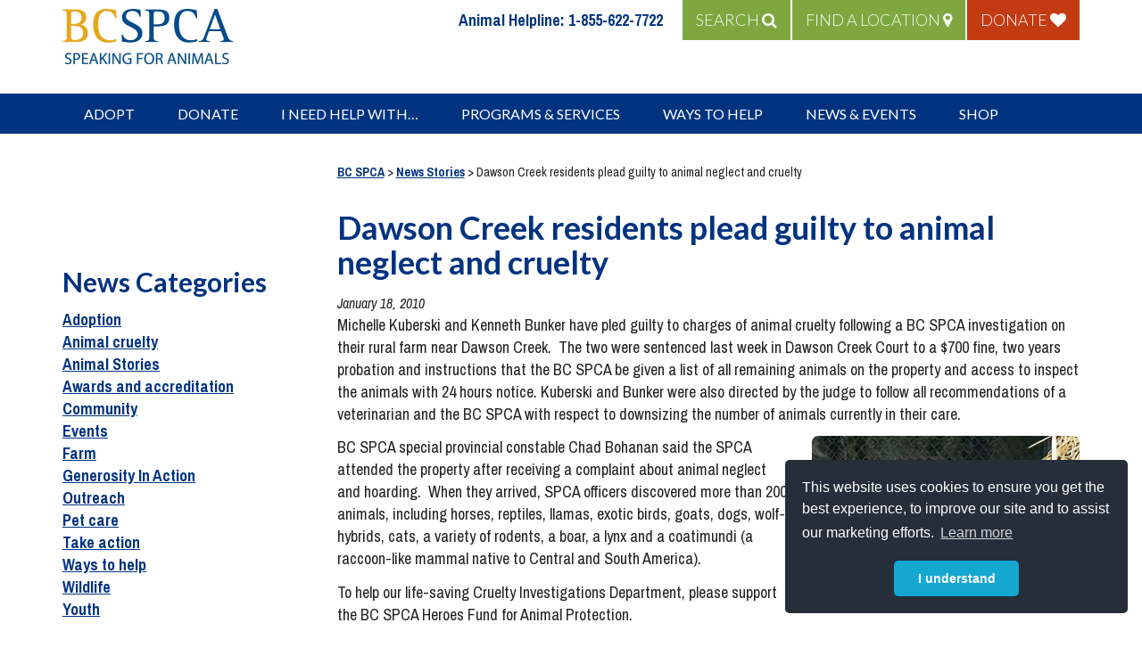

--- FILE ---
content_type: text/html; charset=utf-8
request_url: https://www.google.com/recaptcha/api2/anchor?ar=1&k=6LfQ2rAUAAAAAPyWS1b1vFcfQap5FMvQAKytVXlG&co=aHR0cHM6Ly9zcGNhLmJjLmNhOjQ0Mw..&hl=en&v=PoyoqOPhxBO7pBk68S4YbpHZ&size=invisible&anchor-ms=20000&execute-ms=30000&cb=ogvdo1z0wnv7
body_size: 48741
content:
<!DOCTYPE HTML><html dir="ltr" lang="en"><head><meta http-equiv="Content-Type" content="text/html; charset=UTF-8">
<meta http-equiv="X-UA-Compatible" content="IE=edge">
<title>reCAPTCHA</title>
<style type="text/css">
/* cyrillic-ext */
@font-face {
  font-family: 'Roboto';
  font-style: normal;
  font-weight: 400;
  font-stretch: 100%;
  src: url(//fonts.gstatic.com/s/roboto/v48/KFO7CnqEu92Fr1ME7kSn66aGLdTylUAMa3GUBHMdazTgWw.woff2) format('woff2');
  unicode-range: U+0460-052F, U+1C80-1C8A, U+20B4, U+2DE0-2DFF, U+A640-A69F, U+FE2E-FE2F;
}
/* cyrillic */
@font-face {
  font-family: 'Roboto';
  font-style: normal;
  font-weight: 400;
  font-stretch: 100%;
  src: url(//fonts.gstatic.com/s/roboto/v48/KFO7CnqEu92Fr1ME7kSn66aGLdTylUAMa3iUBHMdazTgWw.woff2) format('woff2');
  unicode-range: U+0301, U+0400-045F, U+0490-0491, U+04B0-04B1, U+2116;
}
/* greek-ext */
@font-face {
  font-family: 'Roboto';
  font-style: normal;
  font-weight: 400;
  font-stretch: 100%;
  src: url(//fonts.gstatic.com/s/roboto/v48/KFO7CnqEu92Fr1ME7kSn66aGLdTylUAMa3CUBHMdazTgWw.woff2) format('woff2');
  unicode-range: U+1F00-1FFF;
}
/* greek */
@font-face {
  font-family: 'Roboto';
  font-style: normal;
  font-weight: 400;
  font-stretch: 100%;
  src: url(//fonts.gstatic.com/s/roboto/v48/KFO7CnqEu92Fr1ME7kSn66aGLdTylUAMa3-UBHMdazTgWw.woff2) format('woff2');
  unicode-range: U+0370-0377, U+037A-037F, U+0384-038A, U+038C, U+038E-03A1, U+03A3-03FF;
}
/* math */
@font-face {
  font-family: 'Roboto';
  font-style: normal;
  font-weight: 400;
  font-stretch: 100%;
  src: url(//fonts.gstatic.com/s/roboto/v48/KFO7CnqEu92Fr1ME7kSn66aGLdTylUAMawCUBHMdazTgWw.woff2) format('woff2');
  unicode-range: U+0302-0303, U+0305, U+0307-0308, U+0310, U+0312, U+0315, U+031A, U+0326-0327, U+032C, U+032F-0330, U+0332-0333, U+0338, U+033A, U+0346, U+034D, U+0391-03A1, U+03A3-03A9, U+03B1-03C9, U+03D1, U+03D5-03D6, U+03F0-03F1, U+03F4-03F5, U+2016-2017, U+2034-2038, U+203C, U+2040, U+2043, U+2047, U+2050, U+2057, U+205F, U+2070-2071, U+2074-208E, U+2090-209C, U+20D0-20DC, U+20E1, U+20E5-20EF, U+2100-2112, U+2114-2115, U+2117-2121, U+2123-214F, U+2190, U+2192, U+2194-21AE, U+21B0-21E5, U+21F1-21F2, U+21F4-2211, U+2213-2214, U+2216-22FF, U+2308-230B, U+2310, U+2319, U+231C-2321, U+2336-237A, U+237C, U+2395, U+239B-23B7, U+23D0, U+23DC-23E1, U+2474-2475, U+25AF, U+25B3, U+25B7, U+25BD, U+25C1, U+25CA, U+25CC, U+25FB, U+266D-266F, U+27C0-27FF, U+2900-2AFF, U+2B0E-2B11, U+2B30-2B4C, U+2BFE, U+3030, U+FF5B, U+FF5D, U+1D400-1D7FF, U+1EE00-1EEFF;
}
/* symbols */
@font-face {
  font-family: 'Roboto';
  font-style: normal;
  font-weight: 400;
  font-stretch: 100%;
  src: url(//fonts.gstatic.com/s/roboto/v48/KFO7CnqEu92Fr1ME7kSn66aGLdTylUAMaxKUBHMdazTgWw.woff2) format('woff2');
  unicode-range: U+0001-000C, U+000E-001F, U+007F-009F, U+20DD-20E0, U+20E2-20E4, U+2150-218F, U+2190, U+2192, U+2194-2199, U+21AF, U+21E6-21F0, U+21F3, U+2218-2219, U+2299, U+22C4-22C6, U+2300-243F, U+2440-244A, U+2460-24FF, U+25A0-27BF, U+2800-28FF, U+2921-2922, U+2981, U+29BF, U+29EB, U+2B00-2BFF, U+4DC0-4DFF, U+FFF9-FFFB, U+10140-1018E, U+10190-1019C, U+101A0, U+101D0-101FD, U+102E0-102FB, U+10E60-10E7E, U+1D2C0-1D2D3, U+1D2E0-1D37F, U+1F000-1F0FF, U+1F100-1F1AD, U+1F1E6-1F1FF, U+1F30D-1F30F, U+1F315, U+1F31C, U+1F31E, U+1F320-1F32C, U+1F336, U+1F378, U+1F37D, U+1F382, U+1F393-1F39F, U+1F3A7-1F3A8, U+1F3AC-1F3AF, U+1F3C2, U+1F3C4-1F3C6, U+1F3CA-1F3CE, U+1F3D4-1F3E0, U+1F3ED, U+1F3F1-1F3F3, U+1F3F5-1F3F7, U+1F408, U+1F415, U+1F41F, U+1F426, U+1F43F, U+1F441-1F442, U+1F444, U+1F446-1F449, U+1F44C-1F44E, U+1F453, U+1F46A, U+1F47D, U+1F4A3, U+1F4B0, U+1F4B3, U+1F4B9, U+1F4BB, U+1F4BF, U+1F4C8-1F4CB, U+1F4D6, U+1F4DA, U+1F4DF, U+1F4E3-1F4E6, U+1F4EA-1F4ED, U+1F4F7, U+1F4F9-1F4FB, U+1F4FD-1F4FE, U+1F503, U+1F507-1F50B, U+1F50D, U+1F512-1F513, U+1F53E-1F54A, U+1F54F-1F5FA, U+1F610, U+1F650-1F67F, U+1F687, U+1F68D, U+1F691, U+1F694, U+1F698, U+1F6AD, U+1F6B2, U+1F6B9-1F6BA, U+1F6BC, U+1F6C6-1F6CF, U+1F6D3-1F6D7, U+1F6E0-1F6EA, U+1F6F0-1F6F3, U+1F6F7-1F6FC, U+1F700-1F7FF, U+1F800-1F80B, U+1F810-1F847, U+1F850-1F859, U+1F860-1F887, U+1F890-1F8AD, U+1F8B0-1F8BB, U+1F8C0-1F8C1, U+1F900-1F90B, U+1F93B, U+1F946, U+1F984, U+1F996, U+1F9E9, U+1FA00-1FA6F, U+1FA70-1FA7C, U+1FA80-1FA89, U+1FA8F-1FAC6, U+1FACE-1FADC, U+1FADF-1FAE9, U+1FAF0-1FAF8, U+1FB00-1FBFF;
}
/* vietnamese */
@font-face {
  font-family: 'Roboto';
  font-style: normal;
  font-weight: 400;
  font-stretch: 100%;
  src: url(//fonts.gstatic.com/s/roboto/v48/KFO7CnqEu92Fr1ME7kSn66aGLdTylUAMa3OUBHMdazTgWw.woff2) format('woff2');
  unicode-range: U+0102-0103, U+0110-0111, U+0128-0129, U+0168-0169, U+01A0-01A1, U+01AF-01B0, U+0300-0301, U+0303-0304, U+0308-0309, U+0323, U+0329, U+1EA0-1EF9, U+20AB;
}
/* latin-ext */
@font-face {
  font-family: 'Roboto';
  font-style: normal;
  font-weight: 400;
  font-stretch: 100%;
  src: url(//fonts.gstatic.com/s/roboto/v48/KFO7CnqEu92Fr1ME7kSn66aGLdTylUAMa3KUBHMdazTgWw.woff2) format('woff2');
  unicode-range: U+0100-02BA, U+02BD-02C5, U+02C7-02CC, U+02CE-02D7, U+02DD-02FF, U+0304, U+0308, U+0329, U+1D00-1DBF, U+1E00-1E9F, U+1EF2-1EFF, U+2020, U+20A0-20AB, U+20AD-20C0, U+2113, U+2C60-2C7F, U+A720-A7FF;
}
/* latin */
@font-face {
  font-family: 'Roboto';
  font-style: normal;
  font-weight: 400;
  font-stretch: 100%;
  src: url(//fonts.gstatic.com/s/roboto/v48/KFO7CnqEu92Fr1ME7kSn66aGLdTylUAMa3yUBHMdazQ.woff2) format('woff2');
  unicode-range: U+0000-00FF, U+0131, U+0152-0153, U+02BB-02BC, U+02C6, U+02DA, U+02DC, U+0304, U+0308, U+0329, U+2000-206F, U+20AC, U+2122, U+2191, U+2193, U+2212, U+2215, U+FEFF, U+FFFD;
}
/* cyrillic-ext */
@font-face {
  font-family: 'Roboto';
  font-style: normal;
  font-weight: 500;
  font-stretch: 100%;
  src: url(//fonts.gstatic.com/s/roboto/v48/KFO7CnqEu92Fr1ME7kSn66aGLdTylUAMa3GUBHMdazTgWw.woff2) format('woff2');
  unicode-range: U+0460-052F, U+1C80-1C8A, U+20B4, U+2DE0-2DFF, U+A640-A69F, U+FE2E-FE2F;
}
/* cyrillic */
@font-face {
  font-family: 'Roboto';
  font-style: normal;
  font-weight: 500;
  font-stretch: 100%;
  src: url(//fonts.gstatic.com/s/roboto/v48/KFO7CnqEu92Fr1ME7kSn66aGLdTylUAMa3iUBHMdazTgWw.woff2) format('woff2');
  unicode-range: U+0301, U+0400-045F, U+0490-0491, U+04B0-04B1, U+2116;
}
/* greek-ext */
@font-face {
  font-family: 'Roboto';
  font-style: normal;
  font-weight: 500;
  font-stretch: 100%;
  src: url(//fonts.gstatic.com/s/roboto/v48/KFO7CnqEu92Fr1ME7kSn66aGLdTylUAMa3CUBHMdazTgWw.woff2) format('woff2');
  unicode-range: U+1F00-1FFF;
}
/* greek */
@font-face {
  font-family: 'Roboto';
  font-style: normal;
  font-weight: 500;
  font-stretch: 100%;
  src: url(//fonts.gstatic.com/s/roboto/v48/KFO7CnqEu92Fr1ME7kSn66aGLdTylUAMa3-UBHMdazTgWw.woff2) format('woff2');
  unicode-range: U+0370-0377, U+037A-037F, U+0384-038A, U+038C, U+038E-03A1, U+03A3-03FF;
}
/* math */
@font-face {
  font-family: 'Roboto';
  font-style: normal;
  font-weight: 500;
  font-stretch: 100%;
  src: url(//fonts.gstatic.com/s/roboto/v48/KFO7CnqEu92Fr1ME7kSn66aGLdTylUAMawCUBHMdazTgWw.woff2) format('woff2');
  unicode-range: U+0302-0303, U+0305, U+0307-0308, U+0310, U+0312, U+0315, U+031A, U+0326-0327, U+032C, U+032F-0330, U+0332-0333, U+0338, U+033A, U+0346, U+034D, U+0391-03A1, U+03A3-03A9, U+03B1-03C9, U+03D1, U+03D5-03D6, U+03F0-03F1, U+03F4-03F5, U+2016-2017, U+2034-2038, U+203C, U+2040, U+2043, U+2047, U+2050, U+2057, U+205F, U+2070-2071, U+2074-208E, U+2090-209C, U+20D0-20DC, U+20E1, U+20E5-20EF, U+2100-2112, U+2114-2115, U+2117-2121, U+2123-214F, U+2190, U+2192, U+2194-21AE, U+21B0-21E5, U+21F1-21F2, U+21F4-2211, U+2213-2214, U+2216-22FF, U+2308-230B, U+2310, U+2319, U+231C-2321, U+2336-237A, U+237C, U+2395, U+239B-23B7, U+23D0, U+23DC-23E1, U+2474-2475, U+25AF, U+25B3, U+25B7, U+25BD, U+25C1, U+25CA, U+25CC, U+25FB, U+266D-266F, U+27C0-27FF, U+2900-2AFF, U+2B0E-2B11, U+2B30-2B4C, U+2BFE, U+3030, U+FF5B, U+FF5D, U+1D400-1D7FF, U+1EE00-1EEFF;
}
/* symbols */
@font-face {
  font-family: 'Roboto';
  font-style: normal;
  font-weight: 500;
  font-stretch: 100%;
  src: url(//fonts.gstatic.com/s/roboto/v48/KFO7CnqEu92Fr1ME7kSn66aGLdTylUAMaxKUBHMdazTgWw.woff2) format('woff2');
  unicode-range: U+0001-000C, U+000E-001F, U+007F-009F, U+20DD-20E0, U+20E2-20E4, U+2150-218F, U+2190, U+2192, U+2194-2199, U+21AF, U+21E6-21F0, U+21F3, U+2218-2219, U+2299, U+22C4-22C6, U+2300-243F, U+2440-244A, U+2460-24FF, U+25A0-27BF, U+2800-28FF, U+2921-2922, U+2981, U+29BF, U+29EB, U+2B00-2BFF, U+4DC0-4DFF, U+FFF9-FFFB, U+10140-1018E, U+10190-1019C, U+101A0, U+101D0-101FD, U+102E0-102FB, U+10E60-10E7E, U+1D2C0-1D2D3, U+1D2E0-1D37F, U+1F000-1F0FF, U+1F100-1F1AD, U+1F1E6-1F1FF, U+1F30D-1F30F, U+1F315, U+1F31C, U+1F31E, U+1F320-1F32C, U+1F336, U+1F378, U+1F37D, U+1F382, U+1F393-1F39F, U+1F3A7-1F3A8, U+1F3AC-1F3AF, U+1F3C2, U+1F3C4-1F3C6, U+1F3CA-1F3CE, U+1F3D4-1F3E0, U+1F3ED, U+1F3F1-1F3F3, U+1F3F5-1F3F7, U+1F408, U+1F415, U+1F41F, U+1F426, U+1F43F, U+1F441-1F442, U+1F444, U+1F446-1F449, U+1F44C-1F44E, U+1F453, U+1F46A, U+1F47D, U+1F4A3, U+1F4B0, U+1F4B3, U+1F4B9, U+1F4BB, U+1F4BF, U+1F4C8-1F4CB, U+1F4D6, U+1F4DA, U+1F4DF, U+1F4E3-1F4E6, U+1F4EA-1F4ED, U+1F4F7, U+1F4F9-1F4FB, U+1F4FD-1F4FE, U+1F503, U+1F507-1F50B, U+1F50D, U+1F512-1F513, U+1F53E-1F54A, U+1F54F-1F5FA, U+1F610, U+1F650-1F67F, U+1F687, U+1F68D, U+1F691, U+1F694, U+1F698, U+1F6AD, U+1F6B2, U+1F6B9-1F6BA, U+1F6BC, U+1F6C6-1F6CF, U+1F6D3-1F6D7, U+1F6E0-1F6EA, U+1F6F0-1F6F3, U+1F6F7-1F6FC, U+1F700-1F7FF, U+1F800-1F80B, U+1F810-1F847, U+1F850-1F859, U+1F860-1F887, U+1F890-1F8AD, U+1F8B0-1F8BB, U+1F8C0-1F8C1, U+1F900-1F90B, U+1F93B, U+1F946, U+1F984, U+1F996, U+1F9E9, U+1FA00-1FA6F, U+1FA70-1FA7C, U+1FA80-1FA89, U+1FA8F-1FAC6, U+1FACE-1FADC, U+1FADF-1FAE9, U+1FAF0-1FAF8, U+1FB00-1FBFF;
}
/* vietnamese */
@font-face {
  font-family: 'Roboto';
  font-style: normal;
  font-weight: 500;
  font-stretch: 100%;
  src: url(//fonts.gstatic.com/s/roboto/v48/KFO7CnqEu92Fr1ME7kSn66aGLdTylUAMa3OUBHMdazTgWw.woff2) format('woff2');
  unicode-range: U+0102-0103, U+0110-0111, U+0128-0129, U+0168-0169, U+01A0-01A1, U+01AF-01B0, U+0300-0301, U+0303-0304, U+0308-0309, U+0323, U+0329, U+1EA0-1EF9, U+20AB;
}
/* latin-ext */
@font-face {
  font-family: 'Roboto';
  font-style: normal;
  font-weight: 500;
  font-stretch: 100%;
  src: url(//fonts.gstatic.com/s/roboto/v48/KFO7CnqEu92Fr1ME7kSn66aGLdTylUAMa3KUBHMdazTgWw.woff2) format('woff2');
  unicode-range: U+0100-02BA, U+02BD-02C5, U+02C7-02CC, U+02CE-02D7, U+02DD-02FF, U+0304, U+0308, U+0329, U+1D00-1DBF, U+1E00-1E9F, U+1EF2-1EFF, U+2020, U+20A0-20AB, U+20AD-20C0, U+2113, U+2C60-2C7F, U+A720-A7FF;
}
/* latin */
@font-face {
  font-family: 'Roboto';
  font-style: normal;
  font-weight: 500;
  font-stretch: 100%;
  src: url(//fonts.gstatic.com/s/roboto/v48/KFO7CnqEu92Fr1ME7kSn66aGLdTylUAMa3yUBHMdazQ.woff2) format('woff2');
  unicode-range: U+0000-00FF, U+0131, U+0152-0153, U+02BB-02BC, U+02C6, U+02DA, U+02DC, U+0304, U+0308, U+0329, U+2000-206F, U+20AC, U+2122, U+2191, U+2193, U+2212, U+2215, U+FEFF, U+FFFD;
}
/* cyrillic-ext */
@font-face {
  font-family: 'Roboto';
  font-style: normal;
  font-weight: 900;
  font-stretch: 100%;
  src: url(//fonts.gstatic.com/s/roboto/v48/KFO7CnqEu92Fr1ME7kSn66aGLdTylUAMa3GUBHMdazTgWw.woff2) format('woff2');
  unicode-range: U+0460-052F, U+1C80-1C8A, U+20B4, U+2DE0-2DFF, U+A640-A69F, U+FE2E-FE2F;
}
/* cyrillic */
@font-face {
  font-family: 'Roboto';
  font-style: normal;
  font-weight: 900;
  font-stretch: 100%;
  src: url(//fonts.gstatic.com/s/roboto/v48/KFO7CnqEu92Fr1ME7kSn66aGLdTylUAMa3iUBHMdazTgWw.woff2) format('woff2');
  unicode-range: U+0301, U+0400-045F, U+0490-0491, U+04B0-04B1, U+2116;
}
/* greek-ext */
@font-face {
  font-family: 'Roboto';
  font-style: normal;
  font-weight: 900;
  font-stretch: 100%;
  src: url(//fonts.gstatic.com/s/roboto/v48/KFO7CnqEu92Fr1ME7kSn66aGLdTylUAMa3CUBHMdazTgWw.woff2) format('woff2');
  unicode-range: U+1F00-1FFF;
}
/* greek */
@font-face {
  font-family: 'Roboto';
  font-style: normal;
  font-weight: 900;
  font-stretch: 100%;
  src: url(//fonts.gstatic.com/s/roboto/v48/KFO7CnqEu92Fr1ME7kSn66aGLdTylUAMa3-UBHMdazTgWw.woff2) format('woff2');
  unicode-range: U+0370-0377, U+037A-037F, U+0384-038A, U+038C, U+038E-03A1, U+03A3-03FF;
}
/* math */
@font-face {
  font-family: 'Roboto';
  font-style: normal;
  font-weight: 900;
  font-stretch: 100%;
  src: url(//fonts.gstatic.com/s/roboto/v48/KFO7CnqEu92Fr1ME7kSn66aGLdTylUAMawCUBHMdazTgWw.woff2) format('woff2');
  unicode-range: U+0302-0303, U+0305, U+0307-0308, U+0310, U+0312, U+0315, U+031A, U+0326-0327, U+032C, U+032F-0330, U+0332-0333, U+0338, U+033A, U+0346, U+034D, U+0391-03A1, U+03A3-03A9, U+03B1-03C9, U+03D1, U+03D5-03D6, U+03F0-03F1, U+03F4-03F5, U+2016-2017, U+2034-2038, U+203C, U+2040, U+2043, U+2047, U+2050, U+2057, U+205F, U+2070-2071, U+2074-208E, U+2090-209C, U+20D0-20DC, U+20E1, U+20E5-20EF, U+2100-2112, U+2114-2115, U+2117-2121, U+2123-214F, U+2190, U+2192, U+2194-21AE, U+21B0-21E5, U+21F1-21F2, U+21F4-2211, U+2213-2214, U+2216-22FF, U+2308-230B, U+2310, U+2319, U+231C-2321, U+2336-237A, U+237C, U+2395, U+239B-23B7, U+23D0, U+23DC-23E1, U+2474-2475, U+25AF, U+25B3, U+25B7, U+25BD, U+25C1, U+25CA, U+25CC, U+25FB, U+266D-266F, U+27C0-27FF, U+2900-2AFF, U+2B0E-2B11, U+2B30-2B4C, U+2BFE, U+3030, U+FF5B, U+FF5D, U+1D400-1D7FF, U+1EE00-1EEFF;
}
/* symbols */
@font-face {
  font-family: 'Roboto';
  font-style: normal;
  font-weight: 900;
  font-stretch: 100%;
  src: url(//fonts.gstatic.com/s/roboto/v48/KFO7CnqEu92Fr1ME7kSn66aGLdTylUAMaxKUBHMdazTgWw.woff2) format('woff2');
  unicode-range: U+0001-000C, U+000E-001F, U+007F-009F, U+20DD-20E0, U+20E2-20E4, U+2150-218F, U+2190, U+2192, U+2194-2199, U+21AF, U+21E6-21F0, U+21F3, U+2218-2219, U+2299, U+22C4-22C6, U+2300-243F, U+2440-244A, U+2460-24FF, U+25A0-27BF, U+2800-28FF, U+2921-2922, U+2981, U+29BF, U+29EB, U+2B00-2BFF, U+4DC0-4DFF, U+FFF9-FFFB, U+10140-1018E, U+10190-1019C, U+101A0, U+101D0-101FD, U+102E0-102FB, U+10E60-10E7E, U+1D2C0-1D2D3, U+1D2E0-1D37F, U+1F000-1F0FF, U+1F100-1F1AD, U+1F1E6-1F1FF, U+1F30D-1F30F, U+1F315, U+1F31C, U+1F31E, U+1F320-1F32C, U+1F336, U+1F378, U+1F37D, U+1F382, U+1F393-1F39F, U+1F3A7-1F3A8, U+1F3AC-1F3AF, U+1F3C2, U+1F3C4-1F3C6, U+1F3CA-1F3CE, U+1F3D4-1F3E0, U+1F3ED, U+1F3F1-1F3F3, U+1F3F5-1F3F7, U+1F408, U+1F415, U+1F41F, U+1F426, U+1F43F, U+1F441-1F442, U+1F444, U+1F446-1F449, U+1F44C-1F44E, U+1F453, U+1F46A, U+1F47D, U+1F4A3, U+1F4B0, U+1F4B3, U+1F4B9, U+1F4BB, U+1F4BF, U+1F4C8-1F4CB, U+1F4D6, U+1F4DA, U+1F4DF, U+1F4E3-1F4E6, U+1F4EA-1F4ED, U+1F4F7, U+1F4F9-1F4FB, U+1F4FD-1F4FE, U+1F503, U+1F507-1F50B, U+1F50D, U+1F512-1F513, U+1F53E-1F54A, U+1F54F-1F5FA, U+1F610, U+1F650-1F67F, U+1F687, U+1F68D, U+1F691, U+1F694, U+1F698, U+1F6AD, U+1F6B2, U+1F6B9-1F6BA, U+1F6BC, U+1F6C6-1F6CF, U+1F6D3-1F6D7, U+1F6E0-1F6EA, U+1F6F0-1F6F3, U+1F6F7-1F6FC, U+1F700-1F7FF, U+1F800-1F80B, U+1F810-1F847, U+1F850-1F859, U+1F860-1F887, U+1F890-1F8AD, U+1F8B0-1F8BB, U+1F8C0-1F8C1, U+1F900-1F90B, U+1F93B, U+1F946, U+1F984, U+1F996, U+1F9E9, U+1FA00-1FA6F, U+1FA70-1FA7C, U+1FA80-1FA89, U+1FA8F-1FAC6, U+1FACE-1FADC, U+1FADF-1FAE9, U+1FAF0-1FAF8, U+1FB00-1FBFF;
}
/* vietnamese */
@font-face {
  font-family: 'Roboto';
  font-style: normal;
  font-weight: 900;
  font-stretch: 100%;
  src: url(//fonts.gstatic.com/s/roboto/v48/KFO7CnqEu92Fr1ME7kSn66aGLdTylUAMa3OUBHMdazTgWw.woff2) format('woff2');
  unicode-range: U+0102-0103, U+0110-0111, U+0128-0129, U+0168-0169, U+01A0-01A1, U+01AF-01B0, U+0300-0301, U+0303-0304, U+0308-0309, U+0323, U+0329, U+1EA0-1EF9, U+20AB;
}
/* latin-ext */
@font-face {
  font-family: 'Roboto';
  font-style: normal;
  font-weight: 900;
  font-stretch: 100%;
  src: url(//fonts.gstatic.com/s/roboto/v48/KFO7CnqEu92Fr1ME7kSn66aGLdTylUAMa3KUBHMdazTgWw.woff2) format('woff2');
  unicode-range: U+0100-02BA, U+02BD-02C5, U+02C7-02CC, U+02CE-02D7, U+02DD-02FF, U+0304, U+0308, U+0329, U+1D00-1DBF, U+1E00-1E9F, U+1EF2-1EFF, U+2020, U+20A0-20AB, U+20AD-20C0, U+2113, U+2C60-2C7F, U+A720-A7FF;
}
/* latin */
@font-face {
  font-family: 'Roboto';
  font-style: normal;
  font-weight: 900;
  font-stretch: 100%;
  src: url(//fonts.gstatic.com/s/roboto/v48/KFO7CnqEu92Fr1ME7kSn66aGLdTylUAMa3yUBHMdazQ.woff2) format('woff2');
  unicode-range: U+0000-00FF, U+0131, U+0152-0153, U+02BB-02BC, U+02C6, U+02DA, U+02DC, U+0304, U+0308, U+0329, U+2000-206F, U+20AC, U+2122, U+2191, U+2193, U+2212, U+2215, U+FEFF, U+FFFD;
}

</style>
<link rel="stylesheet" type="text/css" href="https://www.gstatic.com/recaptcha/releases/PoyoqOPhxBO7pBk68S4YbpHZ/styles__ltr.css">
<script nonce="YDUKfjqQOXGowg4-sosq1w" type="text/javascript">window['__recaptcha_api'] = 'https://www.google.com/recaptcha/api2/';</script>
<script type="text/javascript" src="https://www.gstatic.com/recaptcha/releases/PoyoqOPhxBO7pBk68S4YbpHZ/recaptcha__en.js" nonce="YDUKfjqQOXGowg4-sosq1w">
      
    </script></head>
<body><div id="rc-anchor-alert" class="rc-anchor-alert"></div>
<input type="hidden" id="recaptcha-token" value="[base64]">
<script type="text/javascript" nonce="YDUKfjqQOXGowg4-sosq1w">
      recaptcha.anchor.Main.init("[\x22ainput\x22,[\x22bgdata\x22,\x22\x22,\[base64]/[base64]/[base64]/bmV3IHJbeF0oY1swXSk6RT09Mj9uZXcgclt4XShjWzBdLGNbMV0pOkU9PTM/bmV3IHJbeF0oY1swXSxjWzFdLGNbMl0pOkU9PTQ/[base64]/[base64]/[base64]/[base64]/[base64]/[base64]/[base64]/[base64]\x22,\[base64]\\u003d\x22,\x22ZmpJKMKgNMK4wosGKMOwPsORFsONw4TDl1zCmHzDhMKowqrClsKnwqNibMO6wp7DjVc4OCnCiy06w6U5woYcwpjCgm7Ci8OHw43Dm0NLwqrCq8OdPS/CmMOnw4xUwr/Cuit4w6pTwowPw45/w4/DjsOSUMO2wqwFwolHFcKXAcOGWAjCvWbDjsOLWMK4fsKWwoFNw71WL8O7w7cbwoRMw5w5OMKAw7/Ci8OsR1shw5UOwqzDiMO0I8Obw5zCg8KQwpd/wrHDlMK2w4zDhcOsGAM0wrV/w58qGB5xw5hcKsOcPMOVwopEwodawr3ClcKewr8sEMKEwqHCvsKvBVrDvcK+Xi9Aw6BrPk/[base64]/[base64]/w7QveRtEwrbDrE46dHzCpy0cwr9rwrDDmGRkwqMKHzlUw4QQworDlcK0w7fDnSBYwoA4GcKFw5E7FsKcwoTCu8KiXcKIw6AhcXMKw6DDsMOpax7DjMKWw55Yw6zDjEIYwolxccKtwpLCu8K7KcKpGi/[base64]/[base64]/CtMKOaXjDsDzDsF/ClHIvw6RmXh/Cm8Ozd8ObwovDrsKkw4LCknkXHMKecQnDh8KDw5nCugPCpl3CrcOSa8O7e8K1w6AEwq/CkytMM1pcw5dDwrxgHFl8LHonw6caw415w7/[base64]/Dg0XDpMKHOMOPw4zCoywXwpnCkFjDjHIaVHzDkQZ1wp0aQMOZw5p3w61KwoAVw6wOw4ZgKMKPw4k4w7PDuxsTHzLCpcOAFMOnM8Kbw4EKDcODVxnCl3MOwpvCuxnDim5Nwocqw6sgIgILJl/DhCzDuMKLLcOcTkTDh8KAw4kwMjgGwqDCscKDZX/DvBlSwqnDpMKcw4rDkcKCfcKoJE52SRJ7wokCwrlFw6tawo3Ci37CpArDnVdNwpzDi3smw5RWVFJcwqDDijPDtMK5PDBTEUvDj27Dq8KbNFfCmcKlw5RQNhsAwrYURsKmC8OywrRWw6wrb8OracKMwpRewq/Cp0LCpcK8wq4Ic8K2w6x+THXChCl6ZcORXsO5VcOHV8KzNFvDkRfCjFzDpnzCsTvDgsOwwqt+w7oGw5XCnsKlw6HDl3pOw65NMsOMwq/CicKvwpHCpk8jVsKaBcK8w6kPPV3DvMOHwpc0T8KTSMOaCUXDl8KHw5VaEFJlZj3DggXDmMKsHBTDmgVTwpfCjGXCjA3DucOqFUDDrj3CpsO+E1gXw70mw5w/ZcOLZ0BLw6HCuknCu8KFNWHCgVTCoxVbwrnDlBTCtMOBwoPCvxp+UcK1e8KCw51PYsKYw5MSd8KRwqnChy9URhgXB2fDpBRIwqoQS004TDUCw5UTwo3DoTd/B8OrTiDDowjCvn3DhcKuQcKxw4BfcwMowpE9YHk4YMO9U0ALwpzDhz9LwopBccKYGSMmJ8Odw5vDp8OkwqrDrMO4RMO0wqwqbcKVw7XDuMOFwqnDs2wnYjfDqmwKwpnCvkPDpxw4wrAWHMOZw6DDuMOgw4HCo8OCK1fDpBoTw4/Dn8OLKcOjw58Dw5TDqmfDuw3DqHHCqFl8fsOcbAXDrxBDw7/DqEUWwpVJw4Q2HGXDkMOaHcK1a8KtbsO1c8KPQcO8UAJDDsK4ecOWHn0fw77CrB3CqFzCogfCp2XDs0BCw5cEMsO2Tlc0wrPDiABGJ3XCh2I0woXDtGXDoMKkw4jCnWo1wo/CvwodwqvCscOOwqnDjMKQGEDCssKLax4rwokOwq9vwpnDp2nCmhrDrUlhSMKjw7stfcKhwrkGa3TDvsO6LDRwAsKWw7LDjyfCjAU6JlFZw6bCmMOXOMOAw6wswqMAwoUJw5tAbMK+w4DDpcO2IA/DjcOlwqHCsMOjLUHCmsKOwqTCpmDDkn7Cp8OTbAY5ZMK0w5B+w7jDh3HDv8O8IcKCUSLDuFDChMKGHcOBNmsow6E5cMOmw40kG8OiWyUDwobDjsOWwrJWw7UYSTvCvVgMwp3CncKQwoDDtcOewrZ3MmDCr8KoJC0Swr3DrcKwPx0uLMO+wqnCiD/Dp8OlcDMNwrHCl8KPAMOAa2PCqcObw6LDvsK/w4rDpWF2w5x4XyRIw4tXYVI3HE3DvcOrIGvCi0nCghTDhcOLGmzClMKgM2rCq3LCgiB9IsOQwpzChGDDvXNiNGjDlU/DiMKswrxoBGkERsOUQ8KFwqHCmsOSYyrDoQDDlMOOGsKDwrLDuMKVI0jDuUbCnDJYwpjDtsOXEsOeIDJqYT3CtMKgMsO0E8K1NXLCh8KZIMKefxHDkjLDscOQLsKkw7kqwp3DiMOYw4DDswMxE1zDm1Idwo/CmcKLacOnwqrDrhHCusKbwoTDgsKkKRjCqsOJInc6w5Y1WnfCvMOUw4PDncOUKEZkw6I8w5HDnFFPw6E3d0rCkB9nw4XDg0LDnRzDkMKJQTnCrMKFwqbDksKvw78mXigGw68eScO7bcOHN0/[base64]/CnnYxwr8Aw4jCgyjCoiXDiMK8w5ctwojDuGbCpsKNw4TDnALDuMKTVcOYw6QndCvCp8KLTR4mwqw5w77CjMK3w4HDqMO3aMKlwoxeYjTDg8O/VMO5OcO3c8Krwr7ClzDCk8KUw6fCvwtvNk4cw65OUFbCtcKrDilhMFd9w4BVw5rCusOlDxPCncO7EWrCuMOHw4zCnV3Cl8K3c8Oad8K2wqpUwoErw5fDlCrCvGjCjsK5w7hkAl55IMOWwqfDn1nDsMK/[base64]/Dj8KzJsKvwqTDlTrCjCMve8OPwpcpw4AAEcKnwo9MUcKyw6zDh25IO2vDsjYlFERuw4rDvCLCrsK9w6jDg1hrO8KPWwjCoGzDtDnCkiXDsBzClMKpw7LDjh9awp8bJsOEwpLCnG/CjcOmLcKfwr/[base64]/GlNvQmzDnwfDo8O/wrPDu8KdY8Kiw71zPCTCkU03FybDgA5pScO7A8KLChrCqVLDsyTCmFzDhTTCvMOzAXttw53Dt8O3BXnDtsOQTsOfwrkiwp/DmcKRwrvCk8O8w73Dt8O2CMKcelHDkMK/EEYxwrjCnC7CqsKcUMK+w7BYwo/CsMOlw7giw7HCuEU/B8Otw4c6JkY6c2EoS20pUcORw4R+cFnCvknDqApjKjrClMKhwppRYStkwoU+GWFdEFZ7w6Z4wosAwrYrw6bCoyvDhhLCkEzCqiPCrnFsDhMid2LDpRd9GcOWwqzDq2zCtcKEccOvGcOQw4bDqcKxNcKTw6F/[base64]/aMOtw5pub8OofTAmwphpwoM4SMOcGcO2OsKbe0hDw4rCpsOtFxcxUnh8JUoGQEPDjEwiDcOsU8O3w7rDvMKaegVQX8OmRCUhasKlw5PDqCEUwoxZYQ/Cikdrb3XDrsO8w7zDisO5LQvCsnRzGzLCmH3ChcKoGErCj00Iw77ChcK6w67CvT/[base64]/w5UkwpbCgU1Rwo17w6gVGW/[base64]/[base64]/Cl2xFwqU4w7Euw4XDncKwwpTDgk3DvVXDn8KYPxfDiHzChsOnHW1bw6pkw4TDpMO2w4VDLCrCqsOFK0ZzHU0XLsO/wrl0woZjIhJhw7NAwqPCssOUw5fDqsObwrMiRcKJw4t5w43CvMOCw6xVesOvWgbCjsOPw41pLsKRwq7CpsOUcMK/[base64]/DrsOzQUEEw5/DkSHDpcKVF8OyEcOow6LCrsKlT8KTw6vCt8OidMOvw4XCssKNwobCl8OxRDB8w57DnDzDl8KRw651bcKkwpN+UsOwXsOlPy/Ct8O3I8OzdcOUwqYQWsKOwobDnnIlwr8ZFCosLcOodxTCm1gWO8KbQ8K3wqzDjXTCh1zDiTotw6fCpzoBwo3CvH0oNCbCp8KMw4EIw55wZzjCijBYwpXCvlg0F2DDusKawqXDiShyZsKGw7hHw5/[base64]/DqkVvFztGwoUkR8O5wpfDkjJ/FcKndyrDssO7wq1Aw5MNK8OcFiTDuQHDlgUsw6R6w4vDpMKLw5DCtkMGZHRIX8OQNMOZIsO3w47DmSFowo/CqsOuURcLfMK6ZsO6wprDs8OWdhnDjcK2woA+w4IITSjDjsKWeVzCq2BswpvDm8OwcsKhwrDCuEADwoHDlMKYG8OnFcOFwpAZMUnCmVcXRkNawrjCiCo7AsK/w47CmBbDtcOXwqAaPALCkE/CpsOgwqpcJ3ZRwo8aYWXCnhHCnMO/[base64]/DssK3dgnDo3zDksKlw7p6wrTDlMKmDQzDoiNNYsKaBsKZCR3DiggVYsOVFBzCn2PDmXRaw55GfgvDtjFWwq4UeSfDtmLDjsKQUEjDuHnDlFXDrMOEHVwyEEJ/[base64]/[base64]/DrR8vJsOpw6l9w7DDt8KmbknDt8Kowqt2FMOzTVDDsTwtwp5AwoZYC24jwpHDncO/wo8bAWRqJj7Ci8KZdcK1X8O1w5llLBcOwrIbw6rCulgow6DDj8K+d8OQB8KgbcKcZAbDhk9OGS/DqcKuwow3B8Opw5HDtsOhRljCvx3DpMKYJMKIwohRwr/Cr8OswoHDnsKiRsORw7TDokoZSsKOwrjCnMOVK3TDkUwFIMOEKUllw47DisKSTl/DoHIgUcOhwqhWYmV1XwfDj8KZw7RVWMOrdX3CtCbDtMKgw5pfwqIrwoDDikfDpkw7wpfCk8K9w6BnB8KRa8OHNATCicKdNnoXwpl4f2QtXRPCoMKZwoh9NV1ZEsKhworCj0/DtMKlw6N4w59NwonDjsKGHFhoasOXCjzCmB3DpMOmw7ZgPE7CmMK+QTLDg8Orw5lMw7N/wooHHzfDv8KQB8KbfcOhT2hWw6nDnWxqcjDCuV89GMKgKElswpfCr8OsGTLDocODCcKdw5bDq8OkL8Ogw7QmwofDtsKuNsOpw5fCl8K3RcK+OALCiz/CnkotVMKmw6bDoMO6w7IMw6UfLsKxw6tpJwTDqyFdKcOzOcKYcTkOw6BldMORWsO5wqTCoMKcw51VUSHDtsOXwp3CmFPDgirDrcOwFsKVw7/DqDzDhUvDl0bCoH4GwpkfZ8O4w5zCiMKlwpoUwrjCo8O5VREvw5VVNcK8TEB4wq8ew4vDgFRQXl3CqjfCpMKTwrlGIMKvw4ETw7AowpvDgsKTfHx/wpPChWwcXcKCP8OmGsOgwpvCo3o5ZcK0wo7CjsOsOmUkw4XDk8O2w4oba8OPw4/DrWYkY1PDnTrDl8OGw54fw4DDs8KPwonDkEXDgl3Ci1PDgsOlwpYWw7x0A8KFwqd1SiETTcK9JTY3JsKswpV5w7TCo1PDqHTDlUPCk8KlwovCk1zDmsKOwp/[base64]/DtcKtw5XCkhjClcKadnLCnQ3CnQh3SR8cw7FVWMOJAMOBw4HDnxfCgjHDtXMnKGcXwqcGJcKOwrpOw6sda2tvDcOUQ3TCtcOkTX0pw5bCglvCtBfCnDTCpmxCbGoow4BMw7rDpn7Cu0PDqMONwp8mwpTDmUgiSz1Ywq/[base64]/CmV/CuWfDmlgTwrc/[base64]/Yj8rwpHCt8OAw55vwqF0wp7CnMKpHMOvUMOGA8K6DMKzwoY8KCTCkWLDs8OAwpMgfcOGcsKKOQjDi8K0wowcwrXCnwbDl3vCjMOfw7Bhw6sEaMOMwofDtsO3RcKhYMOVwpXDjz8mw7gWWCFQw6ktwogrw6gDVDtBwq/CpDlIfsKJwqdbwqDDtyfCtFZHWXjDp2/DhcObwrJTwrDCmjDDl8OSwrzCgsO1TjRBwqnCqcO8ScOUw4bDgjLDn3DCmsK2w57Dn8KMEEbDoX7CvX3DjMK5AMOxYkUCVVAQwq/ChS5Fw4bDkMODeMOJw6bDsUhEw4R8bMO9wo4oIT5sLDbCuVzCvUNwRsK9wrVhc8OVwpA2RybCl14Yw4DDv8KtKcKHUsKkKMOswpvDmMKww6ZLwr5/bcO3UxLDhk1iw5DDoyrDjw4Iw4cnD8O8wosmwqXDsMO9wrx/YwQUwpHCscOOS1zCocKPBcKlw54+w4A2PcOdPcOZD8K0w78sIsK1BinCpiAjegl/woTDnGQawobCpcK9aMOVbMOywqzCo8OdF3fDmcOPJmQRw7XDrMOtL8KlGmrDksK7QyjDpcKxwrx+w6pGwp3DnsKBfHRsbsOAXl3DvkshAMKFEAvDsMKqw7luOADDm1bDqUvCvQjCqTYiw78Hw6nDskvDvgRrYsKDXzgLwr7Dt8K8Nw/CkyLChcKPw7gHwqVMw4Q+E1XCuDLCiMKrw5RSwqE/ZUkuw64MG8OgEMOVPsOew7NLw4rDmnIOw4bDucO1dQHCtcKrwqd7wqHCnsKzLsOERkHChSbDh2PCgFbCqBLDmVhVwrhqwozDusO7w50xwoMBE8O+Ew1ww6XCgMOgw5/DgTFSw7obwp/CjcOEw6IscR/DqcOOXMOkw4F/[base64]/[base64]/[base64]/CkmU0JUxOYkJmXkksXcK5b8OMwoo1MsOoKsOhHcKhIsO5FsOfGMKrN8ORw4AvwpoVZsO5w4BEbjUbBnZiOsKWa2oUL1FGw5/CisK+w6w9w4U7w6UYwrJUECFEd0XDqsKYw5MCQ3jDsMO2X8KGw4LDtcOqXMKceRvDnmXCjyEPwo3CtcOeMg/CqMOQasKwwqsEw4rCpQI4wrdkKEAswobDimTCqcOlScOHw4PDt8OTwpzDrjPDmMKCS8OOwp9qwpvDhsKswovCgsKgbsO/f2NPEsKSJwLCtQ/Do8KBacKPwrDDt8OsJy9owoPDvMOnwoEsw57ClzLDu8O0w63DsMOmw7TCmMOww4MsCCtYDzfDv3AYw4kvwotoCVJEOVTDt8Ozw6vClEzCmMONNwLCuxnDucK/[base64]/ClX8pw7rDkEnDsMKpw7kmeRrDpMKyDCjDncO0U2fCtg/[base64]/DmzYHb8OzCMOpEcKnw6xSJzbDnMOHw6zCl8Knw7rCnQnCsj/DlwvCp3TChh3DmsOKwpfDoDnCk31NNsOIwqTCiUXCtF/DsRtjw5RJw6LDhMKMwp7CsCF3U8K2wq3DosKpZcOmwpzDoMKKw4/[base64]/Cg0sJTcO0ZwjCvGHDtx9YS2rDhcObw7ZxScKZH8OgwpIgwrc4wpseLzhAwovDgMOlwrDCqGZewoXDgW8Ucz9zIcOLwqfCg0nClisVwp7DpEYJanwGXsO6G1/[base64]/[base64]/ClW1FclFySiTCusKdfcO2bsO2YMK9PcODwrBEKC3DscOiH3DCpcKMw5ggHsOpw6lowpvComhawrLDhFcYOsOubMO1W8OQSH/CiWPDvgBfwqrCuRLCkUInKljDpcO0AcODQTfDk2pnZsOEwpVEFCvCiy9Lw7REw4/Ck8OXwqwkYUDCiELCk30kwprDlRV6w6LDnntTw5LCo31bwpXCsT0rw7EQwoJdwo8tw79Pw6khcsKywqvDv2/Cv8OjFcKzY8KEw7zCthd6TiwsXMKVw7PCgcOKXsKXwrhswrs6KwRnwr3CnEIYw7bCqwVkw5vCn0Fzw70cw7bCjCkiwosbw4DDocKHNFjChwd3ScOnVsORwqXCisOTTi9aNcK7w47CsSfCj8Kyw7/DsMODX8KaFXc0ZTlFw6LDvWlAw6vDnMKQwopKwokJwrrCggXCh8ODdsKuwrJ8eSxbAMK2w7dUw53CssOjw5FIKsKIRsO0ZmHCtMKow4vDnAvCjcKAfcO3esOvDlpqXzoSwo1Yw4YRwrXDtB3CryIvCsOtST3DoGoFdcOLw7jChmx/wrHDjTduXUTCvgnDmBJtwrxlMMOkdTZUw6dcCTFEwojCsFbDucOjw51ZCMO7G8O5MMKZw6khI8Kqw63CocOUbsKEw4vCuMOZFHDDrMKbw7gzOybCvhTDiwsCDcOaYVsiw7HCnD/[base64]/[base64]/Cq3hMB8KJdsO8w7V1w7A5wpFFMHrCmcKNUSvCh8KoUsKGw6xSwqJJBsKVw7nCmsKOwonDmiPDpMKgw6/CocKcXGDChnYYUsOjwobDiMK9wrAqCEIXOB3CkQU6wpfCq2w4w4/CksOJw4HCssOcwovCimHDiMOUw4bDo1fClVbCtMKdLS8KwoRnFzfClcOawpXDrQXDvkfCp8OoJkoewqUow4NuYDwVLCgKbmJuE8KzRMKgUcKew5fCoAHCu8KLw5oaV0BDH1/Ding+w73CvcOIw6XCuHBmwrfDtjZ+w6fChgcpw7Y/aMKcwo59J8Ksw7Y0WCIIw4XDtElVBnUpc8K7w7BcYFIwGsK5YSvDg8KHIHnCj8KpOsOvKETDhcKmw7deNcKYw7ZKw5vDqW5NwrzCo2bDpGrCscKkw73CpAZoDMOcw6osWznCjcKWK1Q/[base64]/[base64]/CrgUfwrBCw7EyEsOHwp/DkMOswqDCg8O/elstw6DCtMKILGrDqcKlw5NQw6jDvsKxwpJDbFfCi8KJITzDu8OTwrhXZw9Cw71INsKjw5/ClMOiJXEawq8lZsOTwrx1PgZOwqJGcmvDjsKBfRPDtmgxecOVwpnDtcO2w4vCu8ORw5tew6/DlcK4wrJEw7zDhcONwqXDpsO2XA9gwpvCkcO+w5HDjDkSOyRew7rDq8OvMGLDgn7DuMOHa3jCksOcbMK9w7/DucOLw5rCn8KZwptOw7Ajwqptw5HDuEzCpH3DomvDkcKQw5zDlDVfwoNrUsKXfcK4GsOyw4DCucKkfMK/wqopKk17A8KDC8KRw7odw6AcX8KrwrJYQRF4wohzZcKkwqhsw77DqlpqQyXDvsOzwo3CnsO/VR7CmMK1wp0Pwo94wrh4FcKlT1dsecKdb8K2FsO/LhTCsGASw43DkXo2w45swpYew5XCknEMacOTwpvDiHEaw5HCnXLCncKgNFLDhsOFFRplW3sxBsKRwpXDgFHCgsOmw7HDkn/DgcOsaAvDtzFJwr9Lw7RzwqTCssOCwpxONMKjRlPCsj7ColLCsgbDnFcXwpHCisKRIiZIw6s6bMOuwoUtfcOqQ2F5V8OSd8OaQ8KuwpnCg3/CoVgbIcOPEUrCjMKBwp7DnEtnwpVjCcOaIsO5w7rDnTAsw4/DhFpZw6zCjsKewo/Do8OYwp3CiUnDsgRyw73Ctg3Ck8KgNhcfw7rDpMKrGiXCv8KPw6ILEXLDoXzCncKswq3CkwgdwobCnCfCjsK/w7gLwpgHw5HDkE0ABcK+w4vDkGYADsOAb8K3eR7DnsKfSzPCjcODwrM2woVRJh7CgsO4wpwhSMOqwp0MesOpD8Olb8OzPw4Bw4oxwpIZw6vDjUbCqjTCmsOMw4jDs8KZHsOUw6TCkhLDv8O+c8OhTGcFHQ4aGsKnwpPCojsHw7/CtQnCoBXCpwpwwqDDtsOCw41xdlMBw4rCrHPDucKhAmIaw4VKZ8Kfw5MQwopOw57ChUvDthFvw70AwpErw6fDucOWwrHDucKIw4knF8KOwrXDhAXDhMOUdF7CtWnCkMOwHw7DjcKCamPChMO0wpItESsbwq3CtVM0V8OIdsO/[base64]/ScKJPcORw4V5eMKMaU5bw5TCnATDtcKKwpUJNsKoPi0fwokrw6dXBCbDnBwdw5wiw69Hw43DvmzCp2tkw6HDiQU/E3fCiVUfwoHCrnPDiUPDjcKqQGYjw4vDnS/DjgzDocKBwq7CisKhw7R2w4QCGjjDiEJjw7/Dv8KmC8KTwqfCs8Knwr9SGsOGHMO7w7JKw54AUhgvWyvDu8Ouw6zDkCbCpWXDsG/DsGIlUEY/WALCvcK+TkMjw5jChMKNwpBACMOJwoZWThbCgkYJw6TCm8ODw5DCvFAdTRzCjjdZwpQWOMO8wrrDkBvDlMOtw7Fbwrw5w4lSw78gwp3DvcO7w5/CgMOMNsKhw5BJw7jCki4necOLXcKJwqPDsMKLwr/DsMKzdsKXw4DCqRhmwp5pw4hbYDTCrkTDil8/Y2wRwogCJcO/bsKOw7sSUcKtKcOIOVlMw5PDssKnw5nDql3DpDDDlXBsw59QwoVswpHCji0lwqvCmRQ5PsKVwqQ0wprCpcKFw6A5wq0sP8KCVU3DokBZJsOAAjA+w4bCj8KwYMO0E2Msw6t2IsKVNsK2w5Row5jCisOaSCcwwrciwoHCiFPCncK+XMOjAx/Dg8O1woJ3w4M5wrLCizvDpBdyw5Q5ABjDvQEeAMOmwrzDkXw/w43DjcOGfk1xwrfClcKlw5TDicO5UxIKwoIKwojCiwE/TErDvBPCpcOowq/CmAJbD8KoK8OowpjDp1vCqHzCjMKMPQcuwq5HUWbCmMOUdsOFwqzDpmLCtcO7wrEyZwJXw6TCosKlwrwXw5jCom7DqCLChB4Zw4vCssKGw7/DrMOBw57Cpz1RwrITOMOFGTXCmWXDrFoLw5kifHEYLMKcwphQHHc1eljCgC/CncKAF8KjdnzChiYow51qw5XCmFNrw74VIz/CuMKZwokyw5XDvMOiewZAw5XDjsKmwq17NMOZwqkCw5LDlsKPwq4uwoEJw7nCosOxLjHDtiLDqsOrS2ZAwq9sKW3CrsKCLcK/w5JGw5RCw6nDgsKTw49BwrbCnMOFw6XCqWZ4RzHDmsOJwoXDuls9woRRwpXDigR+wrvDok/Cu8KIwrNkw4vCr8KzwrUiVsKZMsKgwp3Cu8Kqw69FCFsWw7cFw4DCkhvDlxwtU2coJF3Dr8OUXcK7w7p0KcO6CMOHRTBbYsOlLh5awrFhw5sYXsK2TMO4wpDCpX/[base64]/wrXCqSkWwqTDkFjClMKTwqQkbA7DmMO9wr3Cq8O/wr9EwqvDkhM3S33DtQzCrlA7MVvDmCEpwrXCiTRSE8OFCVxLWMKPw5rDrcKbw5LCn1oPYMOhO8KuecKDw5sWD8KQRMKXw7nDkVjCg8OKwpV8wpXCgC9CC3rCjcOawr55GVR7w5tjwq4rZ8K/w6HCslU5w70eOizDtcK7w7xUwoPDucKYR8K5GwlHIgt/SMOywqfCs8K0XTxUw6Zbw7LDj8O0wpULw5TDsi8Kw5fCsAPCr2DCm8KFwqUgwpHCl8OHwrEkw6PDu8KZw7PDhcOWSMO0D0rDsFYnwqPCi8KGwpNEwp/[base64]/Co8O6w7YbbSPDg0MtFHN/w50ow4BGw7LCqFLCpE0jPDbCm8OJcV/Coz3Di8KPTQPClcOHwrbChcK6ExpAOnMvfcKvw65RDFnCqSFKwpbCnxp0w5kvwrLDlsOWGcKjw5HDlcKjI03CpMOsWsK1wqdaw7XDqMKWMzrDnkE7wpvDk1YIFsKXEGoww5PDjsO4wo/DmsK0BCnCgwMKdsK6NcKlQsOgw6BaXy3DnsOaw5nDocOGwpnDiMOSw6M6T8Kqwp3DjMKpYVDCv8OWZ8OJw44mwrvCmsOcw7dyKcOVHsK/wqQsw6vDv8OiZiXDt8KTw6TCvnMBwqFCHcK4wp4yRmXDvcK8IGp/[base64]/DlsKPPX4lUMO7CMOHbQ/CkGsKwrHDjMKLwrMpOBXDkMKPK8KAOVjDlXzDrMOwfk1oBTTCrcK7wpckwposFMKsVsO2woTCk8O3fGcQwqNnWMOWA8Krw5nDtmBKH8OuwptLOD0HTsO7w5rChk/DosO1w7vDjMKZw6DCuMOgA8OfXD8vIVHCtMKHw5cWd8Ojw5bCi2/Cs8KVw53CgsKuw6PDrcKhw4PCpcKkwpM0w5NqwqnCsMORYz7DlsK4LhZaw4MQHxoKw6DDnXjDjEnCjcOSw6U2YlrCvTFOw7XDrlvDtsKFNMKeOMKBYibCi8KkcG/Cg34/[base64]/[base64]/w5FWEizCqiPDvB50w48Ha23CvVbCucOkw7d/H0F1w4DCssKlw6HCisKAVAkmw5wFwq10LQZ2Q8KoVTTDs8OOwrXCl8OTwp7CiMO1wr/CpxPCvsOCEwrCjQ8SXGdswqTDrcO8GcKfIMKJFH7DiMKmwoAXSsKCGmd5dcKNVsKzCgzDmmjDrsOow5bDsMOdYsKHwqLDusKywq3ChHIOwqEzw5oOFUgaRFRvwpvDg3TCpF/Cm1HDkXXDoDrCrxXDvsKNw5QrIRXCrEpBW8OhwrsdwpLCqcKqwr0xwrg0JMOHDMKXwpBJKMKzwrrCocKvw5Riw5Fyw6wywp5JP8Oxwp9qKDXCqgQ4w4TDsiHCh8O/[base64]/[base64]/DoVo4csKowrZhwpVFwrrDkUfDp8OSLMKfRMKIBcKAwrstwoopaWE+HFR8wpM0w5oCwrkTOwfDg8KCLMO6wpJywpjCkcKdw4PDrmZiwo7CqMKRH8KwwqHCjcKwM3XCuULDlMO7wrjCtMKyXsOUOQTCkMKnwozDvhjClcOXETPCucKJXGU/w7Eew4LDpU7Dn0nDvsKzw7weKkHDiH7CrsKGcMOHCMOtQ8OGPwvDi1YxwodbPsOqIjBDcjJdwoLCsMKYMFPCnMOTw7XDkMKXaFk/[base64]/CsFlpb1LDvcOpVMKawptoXFDCjcKBNDcrwoEieyUaDmRqw5fCpsOBw5Zzwp/CucOQH8OGGsK+AwXDqsKbG8OrCMOhw45eWHvCq8O8RsOmI8K3wo9yPDFwwrLDvEgdDsO2wrXDsMKnwoVqw43CsAV6JRwRLcKqCMOEw6Udwr9WbMO2RkpqwovCuHXDtXfCoMKNwrTDi8KuwrFew7heGMKkw7TCrcKZcV/CmQ5KwoHDnFl+w4ERX8KpccKgGFoVw79QIcO/wqjCjsO8acOnIsO8wrRKY0LCssKwHsKCeMKIEWpowqRhw6xjZsObwoLCoMOOw6B+EsKzQBgmw7Msw6XCiXbDssK6w5AUwp/DpMKfB8OtGcKYTQNRw6R7cC/DscOABBVqw6TDocOWXsO7Jk/Cq1rCiGAPX8K2E8K7acOqVMOdQMOnYsKswrTCs07Ds1LDo8OReGbCiQTCiMKsY8O4wq7DqsOSwrJmw5jCjT4RD1fCnMKpw7TDpzLDusK4wpk1OsOALcKwFMKowqQ0w6HDjGDCq0HCsm/Dqz3DqS3DvMORwoh7w5XCqcOiwocUwrwSwpVswrohw7XDscKVUCrDpHTCvwTCh8OAUMO/[base64]/[base64]/DsMKQAsKDDXjCvsOGHEMafiXChS/CscOXw6jDqwvDoENmw4t7fB0TUlB0bsKywpHDpUDDiBXCrMOowrc3wphBwqEAYcKtfMOrw6dSPj4dPXjDkXwgSsOSwqFMwrfCq8OHVMKYwoXCg8OswqjCkcO0OMKiwqpXVMOIwoPCv8Oowo/[base64]/Diyd7wqYiDsOgwodRH8KcwqzDmjtRwrkdwoRFwqwYwonCtEvChsKyECbCvBzCqMKAKxnCgMKKUkDCgcOSYh0Qw7vDqCfDt8OcccOBchnCvMOUw6rDtMK/w5/DmEJKUl56eMKvUn1Swr9FXsKewodtA3h+w4jDuD9SPBxkwq/DmcOtB8Khw7Nyw4Arw4Rgwo3CgS1JBWleAj0pGXXCuMKwXA8IfkvCvU/CjxPCnsObJ35VOlQMSMK6wpzDnnILPgIQw4fCpcKkHsOcw7AGQsOWO1Q9I03ChMKOKSnChx9HVcKqw5PCmsKuHMKiI8OMMj3DicOwwqHDtgfDq0xHQsKJwrXDk8OywqNPw5owwobCmEPDkmtoGMKUwq/[base64]/wofCvFbDlQhUdsKowqxhF2IqB8KKW8OXwpHDucKGw6XDhsKew69yw4bChsO7H8KcN8OLdkPCl8OuwrpywooOwosEdQ3CoWvCkyprY8OZGWzCmsK3KcKEZUfCkMOFWMONBF7DvMOMJRrDlDvDqMO9NsKQOjbDlsK6WG9UUlNlUMOqGCVQw4pfQ8K6w6hNwo/Cr0AQw67CkcKKw6LDu8OGOMKAeHoZPQ4YLSDDosORCkVVLsKGd1rDssKNw7zDqUkAw6/CjsOWay8Cwqk/MsKTJcK+QTXCkcKswoArUGHDvcOPLsKEw45gwpfDlkvCkyXDujtLw6EXwqrDtcOywrIecyrCicO/w5TDoRZ/wrnDlsKBLcObw4HDnkzCl8O/wqbCrcK9w7zDvMOQwqjDqmbDsMOtw4dAOzhTwpLDp8OQw5TDuyAUHgvCiFZeWcKUDsO4w5jDvcOwwrV7wqkRFsOgLXDDiCnDuwPCnsOWPcK1w5o6P8K6ccOwwr7DrMO9NsOvGMKNwrLCvBkTMMKqMDnCtm/CrCbDpWR3w5gpGQnDp8KSw57CvsK1BMKKW8KOPMKmfsKiLH5AwpVdWk0/wr/Co8OPDTDDrcKqVsOOwogmwrNxWsOQwpbDm8K4IMOQISDDlMKeGA9SQWDCoE1Pw4IYwrrDisK5YcKZYsKUwpNRwqQoB1BGMQnDucOowq3DrMKiSGVFE8O3QicKw5xJH2pfIMOJQMOSBQ3CqCfCvC9lwpHCnWrDkF/[base64]/DnfCvsO4w5XCkcKoZ8KHcmrCj08Ww5JWw5jDlMKiwpjCsMKgY8KWw5huwpZ2woDCgcO0RUwyTVNqwphSwpsTw7LDusKKw6/ClyDDo2DDq8KfDg/[base64]/[base64]/[base64]/DnRZaw59AwqxVwqEtw4TDj3giL8KYWcOow7/ChcOtw65twovDkMOHwqrDpFgHwroiw6HDgjzCmGnDllLCtEHDkMOkwqzDr8KOGUZ8w6t7wpjDg0vCisK1wr7DiThZLUbDgMOsbVs4KcKPTxUWwovDhT7CjsKHE1XDu8OsNsOcw7/Cl8Olw4/DlMK+wq7CjHtDwr84e8Kow4wowop7wp/DoirDjsOYUxnCpsOQKVDDqsOiSFFzJcOHUMKiwq/[base64]/NEMvTMOWw4/Dnh9DOj7DtMOmHsKwwqXDgQzDkMKyM8OGJ19KbcO3RsO5bgs9QcOcAMK7wrPCocOfwq7DjQQfw6RzwqXDqsOpOsKMDsKqTsOGM8K+JMKGw6vDoUvCtEHDkip+dsKEw6zCt8OYwprCuMKNOMOAw4bDshc6Mj/[base64]/[base64]/woRpc8Kzb8OzfMKVw6h4w4TCjcKQw5tFw7kvRcKQw7vCtXrDrzVbw7jCgMK5AsK0wqV2PlDCgC/CtMKfAcOQIcKIKB3Cl1ojDcKFw5/CucO0wrxkw57CnsK6CcO4PUNjK8KGNwt2FXrCusOCw5IIw6rCqwrCrMKNJMKzw6UMGcKGwpfCpMOBYyXDvGvClcKQVcKRw7fDvQ/CmjwrK8KTMcKZw4DCsA3DrMKYwoPCq8KMwoQLHh3CmcOFFE4JacKHwp0Ww7ogwo3CkVFcwoBgw47Cp1EtDU88GiPDncOsX8OmYwoTwqJNQcOvw5U8bMKAw6UHw7bDsyQaRcKHSUJMOsKfaHbDli3CksODNFTDgRkqwqxjCjMGw4/DriTCmml5CWMXw7fDqhVIwoV8wopYw4BnLcKjw47DoWHDkcO1w5/[base64]/[base64]/DrMOkel1Ow7bClsOdw5DClsKxw6Vlw4rDnMO0w4bDk8KrB1Bcw5FSK8Obw7zDhwjDmsOaw6Jgwoh/[base64]/[base64]/L3sGwpZCPiM6eMKAwrfDrcKva0PDjDd2VX8lJjjChlpMaGXDrhLDrElKBG/[base64]/X1TCnmDCjMOjw7/CmxnCkcKtGMKEw6UtwrTDtMOXwq8DSsORRsOHw6bCrnZOUi/[base64]/[base64]/[base64]/DsRfDnG/DtVPDkcKWesOaQ8K4FMOwG8OTw5VPw7fCp8Kxw6bCvsOpw77DscOQEzcrw6NaR8O+HxfDucKyfArDoEE9B8KpH8OBUcOjw7gmwp9Qw5UDw6FRQgAGXSzDqXZPwp/CuMO4QiTCjzHDrcObwpZ8w4bDs3/DisOwJcKzLRsrIMOBSMKqMyfDvGjDrXBkWcKfw6LCgsOa\x22],null,[\x22conf\x22,null,\x226LfQ2rAUAAAAAPyWS1b1vFcfQap5FMvQAKytVXlG\x22,0,null,null,null,1,[21,125,63,73,95,87,41,43,42,83,102,105,109,121],[1017145,652],0,null,null,null,null,0,null,0,null,700,1,null,0,\[base64]/76lBhnEnQkZnOKMAhnM8xEZ\x22,0,0,null,null,1,null,0,0,null,null,null,0],\x22https://spca.bc.ca:443\x22,null,[3,1,1],null,null,null,1,3600,[\x22https://www.google.com/intl/en/policies/privacy/\x22,\x22https://www.google.com/intl/en/policies/terms/\x22],\x22zg4mXgQgaw6paxEBPsgzOT9vaBazM+vUIXdiFgf8ZAc\\u003d\x22,1,0,null,1,1769019511377,0,0,[238],null,[207],\x22RC-PNXuqbgMyt1F-w\x22,null,null,null,null,null,\x220dAFcWeA5kDvvth8SFTFVP0D-LjtRQDuGTy9g7LbW0M3Y83EXbyoPNrnS6y51NBXIjV5TJzno_PjcnX0ucAJvBxnEhtCzQo6ouvg\x22,1769102311294]");
    </script></body></html>

--- FILE ---
content_type: text/css; charset=UTF-8
request_url: https://spca.bc.ca/wp-content/themes/twentyseventeen-child/assets/css/style.css?ver=1.0.13
body_size: 60880
content:
@charset "UTF-8";
/*!
 * Bootstrap v3.3.7 (http://getbootstrap.com)
 * Copyright 2011-2016 Twitter, Inc.
 * Licensed under MIT (https://github.com/twbs/bootstrap/blob/master/LICENSE)
 */
/*! normalize.css v3.0.3 | MIT License | github.com/necolas/normalize.css */

html {
	font-family: sans-serif;
	-ms-text-size-adjust: 100%;
	-webkit-text-size-adjust: 100%
}

body {
	margin: 0
}

article,
aside,
details,
figcaption,
figure,
footer,
header,
hgroup,
main,
menu,
nav,
section,
summary {
	display: block
}

audio,
canvas,
progress,
video {
	display: inline-block;
	vertical-align: baseline
}

audio:not([controls]) {
	display: none;
	height: 0
}

[hidden],
template {
	display: none
}

a {
	background-color: transparent
}

a:active,
a:hover {
	outline: 0
}

abbr[title] {
	border-bottom: 1px dotted
}

b,
strong {
	font-weight: 700
}

dfn {
	font-style: italic
}

.interior-page .donate-bcspca-container h2,
.interior-page .sidebar-adoption-stories-container h3,
.interior-page h2,
.upcoming-events-container .related-articles-container h2,
h1 {
	font-size: 2em;
	margin: .67em 0
}

mark {
	background: #ff0;
	color: #000
}

small {
	font-size: 80%
}

sub,
sup {
	font-size: 75%;
	line-height: 0;
	position: relative;
	vertical-align: baseline
}

sup {
	top: -.5em
}

sub {
	bottom: -.25em
}

img {
	border: 0
}

svg:not(:root) {
	overflow: hidden
}

figure {
	margin: 1em 40px
}

hr {
	box-sizing: content-box;
	height: 0
}

pre {
	overflow: auto
}

code,
kbd,
pre,
samp {
	font-family: monospace, monospace;
	font-size: 1em
}

button,
input,
optgroup,
select,
textarea {
	color: inherit;
	font: inherit;
	margin: 0
}

button {
	overflow: visible
}

button,
select {
	text-transform: none
}

button,
html input[type=button],
input[type=reset],
input[type=submit] {
	-webkit-appearance: button;
	cursor: pointer
}

button[disabled],
html input[disabled] {
	cursor: default
}

button::-moz-focus-inner,
input::-moz-focus-inner {
	border: 0;
	padding: 0
}

input {
	line-height: normal
}

input[type=checkbox],
input[type=radio] {
	box-sizing: border-box;
	padding: 0
}

input[type=number]::-webkit-inner-spin-button,
input[type=number]::-webkit-outer-spin-button {
	height: auto
}

input[type=search] {
	-webkit-appearance: textfield;
	box-sizing: content-box
}

input[type=search]::-webkit-search-cancel-button,
input[type=search]::-webkit-search-decoration {
	-webkit-appearance: none
}

fieldset {
	border: 1px solid silver;
	margin: 0 2px;
	padding: .35em .625em .75em
}

textarea {
	overflow: auto
}

optgroup {
	font-weight: 700
}

table {
	border-collapse: collapse;
	border-spacing: 0
}

td,
th {
	padding: 0
}

/*! Source: https://github.com/h5bp/html5-boilerplate/blob/master/src/css/main.css */

@media print {

	*,
	:after,
	:before {
		background: transparent !important;
		color: #000 !important;
		box-shadow: none !important;
		text-shadow: none !important
	}

	a,
	a:visited {
		text-decoration: underline
	}

	a[href]:after {
		content: " (" attr(href) ")"
	}

	abbr[title]:after {
		content: " (" attr(title) ")"
	}

	a[href^="#"]:after,
	a[href^="javascript:"]:after {
		content: ""
	}

	blockquote,
	pre {
		border: 1px solid #999;
		page-break-inside: avoid
	}

	thead {
		display: table-header-group
	}

	img,
	tr {
		page-break-inside: avoid
	}

	img {
		max-width: 100% !important
	}

	h2,
	h3,
	p {
		orphans: 3;
		widows: 3
	}

	h2,
	h3 {
		page-break-after: avoid
	}

	.navbar {
		display: none
	}

	.app_donation.app_id_9 .donation-form-container.responsive .dropup>a.step-button>.caret,
	.app_donation.app_id_9 .donation-form-container.responsive .dropup>button.step-button>.caret,
	.app_donation.app_id_9 .donation-form-container.responsive .dropup>input.step-button>.caret,
	.app_donation.app_id_9 .donation-form-container.responsive a.step-button>.caret,
	.app_donation.app_id_9 .donation-form-container.responsive button.step-button>.caret,
	.app_donation.app_id_9 .donation-form-container.responsive input.step-button>.caret,
	.button>.caret,
	.dropup>.button>.caret,
	.dropup>.search-submit>.caret,
	.dropup>a.more-link>.caret,
	.gform_wrapper .gform_footer .dropup>input.button>.caret,
	.gform_wrapper .gform_footer .dropup>input[type=submit]>.caret,
	.gform_wrapper .gform_footer input.button>.caret,
	.gform_wrapper .gform_footer input[type=submit]>.caret,
	.gform_wrapper .gform_page_footer .dropup>input.button>.caret,
	.gform_wrapper .gform_page_footer .dropup>input[type=submit]>.caret,
	.gform_wrapper .gform_page_footer input.button>.caret,
	.gform_wrapper .gform_page_footer input[type=submit]>.caret,
	.search-submit>.caret,
	a.more-link>.caret,
	div.gmw-form-wrapper .dropup>.gmw-submit>.caret,
	div.gmw-form-wrapper .gmw-submit>.caret,
	div.gmw-pt-horizontal-gray-form-wrapper .dropup>.gmw-submit>.caret,
	div.gmw-pt-horizontal-gray-form-wrapper .gmw-submit>.caret {
		border-top-color: #000 !important
	}

	.label {
		border: 1px solid #000
	}

	.table {
		border-collapse: collapse !important
	}

	.table td,
	.table th {
		background-color: #fff !important
	}

	.table-bordered td,
	.table-bordered th {
		border: 1px solid #ddd !important
	}
}

@font-face {
	font-family: Glyphicons Halflings;
	src: url(../fonts/glyphicons-halflings-regular.eot);
	src: url(../fonts/glyphicons-halflings-regular.eot?#iefix) format("embedded-opentype"), url(../fonts/glyphicons-halflings-regular.woff2) format("woff2"), url(../fonts/glyphicons-halflings-regular.woff) format("woff"), url(../fonts/glyphicons-halflings-regular.ttf) format("truetype"), url(../fonts/glyphicons-halflings-regular.svg#glyphicons_halflingsregular) format("svg")
}

.glyphicon {
	position: relative;
	top: 1px;
	display: inline-block;
	font-family: Glyphicons Halflings;
	font-style: normal;
	font-weight: 400;
	line-height: 1;
	-webkit-font-smoothing: antialiased;
	-moz-osx-font-smoothing: grayscale
}

.glyphicon-asterisk:before {
	content: "\002a"
}

.glyphicon-plus:before {
	content: "\002b"
}

.glyphicon-eur:before,
.glyphicon-euro:before {
	content: "\20ac"
}

.glyphicon-minus:before {
	content: "\2212"
}

.glyphicon-cloud:before {
	content: "\2601"
}

.glyphicon-envelope:before {
	content: "\2709"
}

.glyphicon-pencil:before {
	content: "\270f"
}

.glyphicon-glass:before {
	content: "\e001"
}

.glyphicon-music:before {
	content: "\e002"
}

.glyphicon-search:before {
	content: "\e003"
}

.glyphicon-heart:before {
	content: "\e005"
}

.glyphicon-star:before {
	content: "\e006"
}

.glyphicon-star-empty:before {
	content: "\e007"
}

.glyphicon-user:before {
	content: "\e008"
}

.glyphicon-film:before {
	content: "\e009"
}

.glyphicon-th-large:before {
	content: "\e010"
}

.glyphicon-th:before {
	content: "\e011"
}

.glyphicon-th-list:before {
	content: "\e012"
}

.glyphicon-ok:before {
	content: "\e013"
}

.glyphicon-remove:before {
	content: "\e014"
}

.glyphicon-zoom-in:before {
	content: "\e015"
}

.glyphicon-zoom-out:before {
	content: "\e016"
}

.glyphicon-off:before {
	content: "\e017"
}

.glyphicon-signal:before {
	content: "\e018"
}

.glyphicon-cog:before {
	content: "\e019"
}

.glyphicon-trash:before {
	content: "\e020"
}

.glyphicon-home:before {
	content: "\e021"
}

.glyphicon-file:before {
	content: "\e022"
}

.glyphicon-time:before {
	content: "\e023"
}

.glyphicon-road:before {
	content: "\e024"
}

.glyphicon-download-alt:before {
	content: "\e025"
}

.glyphicon-download:before {
	content: "\e026"
}

.glyphicon-upload:before {
	content: "\e027"
}

.glyphicon-inbox:before {
	content: "\e028"
}

.glyphicon-play-circle:before {
	content: "\e029"
}

.glyphicon-repeat:before {
	content: "\e030"
}

.glyphicon-refresh:before {
	content: "\e031"
}

.glyphicon-list-alt:before {
	content: "\e032"
}

.glyphicon-lock:before {
	content: "\e033"
}

.glyphicon-flag:before {
	content: "\e034"
}

.glyphicon-headphones:before {
	content: "\e035"
}

.glyphicon-volume-off:before {
	content: "\e036"
}

.glyphicon-volume-down:before {
	content: "\e037"
}

.glyphicon-volume-up:before {
	content: "\e038"
}

.glyphicon-qrcode:before {
	content: "\e039"
}

.glyphicon-barcode:before {
	content: "\e040"
}

.glyphicon-tag:before {
	content: "\e041"
}

.glyphicon-tags:before {
	content: "\e042"
}

.glyphicon-book:before {
	content: "\e043"
}

.glyphicon-bookmark:before {
	content: "\e044"
}

.glyphicon-print:before {
	content: "\e045"
}

.glyphicon-camera:before {
	content: "\e046"
}

.glyphicon-font:before {
	content: "\e047"
}

.glyphicon-bold:before {
	content: "\e048"
}

.glyphicon-italic:before {
	content: "\e049"
}

.glyphicon-text-height:before {
	content: "\e050"
}

.glyphicon-text-width:before {
	content: "\e051"
}

.glyphicon-align-left:before {
	content: "\e052"
}

.glyphicon-align-center:before {
	content: "\e053"
}

.glyphicon-align-right:before {
	content: "\e054"
}

.glyphicon-align-justify:before {
	content: "\e055"
}

.glyphicon-list:before {
	content: "\e056"
}

.glyphicon-indent-left:before {
	content: "\e057"
}

.glyphicon-indent-right:before {
	content: "\e058"
}

.glyphicon-facetime-video:before {
	content: "\e059"
}

.glyphicon-picture:before {
	content: "\e060"
}

.glyphicon-map-marker:before {
	content: "\e062"
}

.glyphicon-adjust:before {
	content: "\e063"
}

.glyphicon-tint:before {
	content: "\e064"
}

.glyphicon-edit:before {
	content: "\e065"
}

.glyphicon-share:before {
	content: "\e066"
}

.glyphicon-check:before {
	content: "\e067"
}

.glyphicon-move:before {
	content: "\e068"
}

.glyphicon-step-backward:before {
	content: "\e069"
}

.glyphicon-fast-backward:before {
	content: "\e070"
}

.glyphicon-backward:before {
	content: "\e071"
}

.glyphicon-play:before {
	content: "\e072"
}

.glyphicon-pause:before {
	content: "\e073"
}

.glyphicon-stop:before {
	content: "\e074"
}

.glyphicon-forward:before {
	content: "\e075"
}

.glyphicon-fast-forward:before {
	content: "\e076"
}

.glyphicon-step-forward:before {
	content: "\e077"
}

.glyphicon-eject:before {
	content: "\e078"
}

.glyphicon-chevron-left:before {
	content: "\e079"
}

.glyphicon-chevron-right:before {
	content: "\e080"
}

.glyphicon-plus-sign:before {
	content: "\e081"
}

.glyphicon-minus-sign:before {
	content: "\e082"
}

.glyphicon-remove-sign:before {
	content: "\e083"
}

.glyphicon-ok-sign:before {
	content: "\e084"
}

.glyphicon-question-sign:before {
	content: "\e085"
}

.glyphicon-info-sign:before {
	content: "\e086"
}

.glyphicon-screenshot:before {
	content: "\e087"
}

.glyphicon-remove-circle:before {
	content: "\e088"
}

.glyphicon-ok-circle:before {
	content: "\e089"
}

.glyphicon-ban-circle:before {
	content: "\e090"
}

.glyphicon-arrow-left:before {
	content: "\e091"
}

.glyphicon-arrow-right:before {
	content: "\e092"
}

.glyphicon-arrow-up:before {
	content: "\e093"
}

.glyphicon-arrow-down:before {
	content: "\e094"
}

.glyphicon-share-alt:before {
	content: "\e095"
}

.glyphicon-resize-full:before {
	content: "\e096"
}

.glyphicon-resize-small:before {
	content: "\e097"
}

.glyphicon-exclamation-sign:before {
	content: "\e101"
}

.glyphicon-gift:before {
	content: "\e102"
}

.glyphicon-leaf:before {
	content: "\e103"
}

.glyphicon-fire:before {
	content: "\e104"
}

.glyphicon-eye-open:before {
	content: "\e105"
}

.glyphicon-eye-close:before {
	content: "\e106"
}

.glyphicon-warning-sign:before {
	content: "\e107"
}

.glyphicon-plane:before {
	content: "\e108"
}

.glyphicon-calendar:before {
	content: "\e109"
}

.glyphicon-random:before {
	content: "\e110"
}

.glyphicon-comment:before {
	content: "\e111"
}

.glyphicon-magnet:before {
	content: "\e112"
}

.glyphicon-chevron-up:before {
	content: "\e113"
}

.glyphicon-chevron-down:before {
	content: "\e114"
}

.glyphicon-retweet:before {
	content: "\e115"
}

.glyphicon-shopping-cart:before {
	content: "\e116"
}

.glyphicon-folder-close:before {
	content: "\e117"
}

.glyphicon-folder-open:before {
	content: "\e118"
}

.glyphicon-resize-vertical:before {
	content: "\e119"
}

.glyphicon-resize-horizontal:before {
	content: "\e120"
}

.glyphicon-hdd:before {
	content: "\e121"
}

.glyphicon-bullhorn:before {
	content: "\e122"
}

.glyphicon-bell:before {
	content: "\e123"
}

.glyphicon-certificate:before {
	content: "\e124"
}

.glyphicon-thumbs-up:before {
	content: "\e125"
}

.glyphicon-thumbs-down:before {
	content: "\e126"
}

.glyphicon-hand-right:before {
	content: "\e127"
}

.glyphicon-hand-left:before {
	content: "\e128"
}

.glyphicon-hand-up:before {
	content: "\e129"
}

.glyphicon-hand-down:before {
	content: "\e130"
}

.glyphicon-circle-arrow-right:before {
	content: "\e131"
}

.glyphicon-circle-arrow-left:before {
	content: "\e132"
}

.glyphicon-circle-arrow-up:before {
	content: "\e133"
}

.glyphicon-circle-arrow-down:before {
	content: "\e134"
}

.glyphicon-globe:before {
	content: "\e135"
}

.glyphicon-wrench:before {
	content: "\e136"
}

.glyphicon-tasks:before {
	content: "\e137"
}

.glyphicon-filter:before {
	content: "\e138"
}

.glyphicon-briefcase:before {
	content: "\e139"
}

.glyphicon-fullscreen:before {
	content: "\e140"
}

.glyphicon-dashboard:before {
	content: "\e141"
}

.glyphicon-paperclip:before {
	content: "\e142"
}

.glyphicon-heart-empty:before {
	content: "\e143"
}

.glyphicon-link:before {
	content: "\e144"
}

.glyphicon-phone:before {
	content: "\e145"
}

.glyphicon-pushpin:before {
	content: "\e146"
}

.glyphicon-usd:before {
	content: "\e148"
}

.glyphicon-gbp:before {
	content: "\e149"
}

.glyphicon-sort:before {
	content: "\e150"
}

.glyphicon-sort-by-alphabet:before {
	content: "\e151"
}

.glyphicon-sort-by-alphabet-alt:before {
	content: "\e152"
}

.glyphicon-sort-by-order:before {
	content: "\e153"
}

.glyphicon-sort-by-order-alt:before {
	content: "\e154"
}

.glyphicon-sort-by-attributes:before {
	content: "\e155"
}

.glyphicon-sort-by-attributes-alt:before {
	content: "\e156"
}

.glyphicon-unchecked:before {
	content: "\e157"
}

.glyphicon-expand:before {
	content: "\e158"
}

.glyphicon-collapse-down:before {
	content: "\e159"
}

.glyphicon-collapse-up:before {
	content: "\e160"
}

.glyphicon-log-in:before {
	content: "\e161"
}

.glyphicon-flash:before {
	content: "\e162"
}

.glyphicon-log-out:before {
	content: "\e163"
}

.glyphicon-new-window:before {
	content: "\e164"
}

.glyphicon-record:before {
	content: "\e165"
}

.glyphicon-save:before {
	content: "\e166"
}

.glyphicon-open:before {
	content: "\e167"
}

.glyphicon-saved:before {
	content: "\e168"
}

.glyphicon-import:before {
	content: "\e169"
}

.glyphicon-export:before {
	content: "\e170"
}

.glyphicon-send:before {
	content: "\e171"
}

.glyphicon-floppy-disk:before {
	content: "\e172"
}

.glyphicon-floppy-saved:before {
	content: "\e173"
}

.glyphicon-floppy-remove:before {
	content: "\e174"
}

.glyphicon-floppy-save:before {
	content: "\e175"
}

.glyphicon-floppy-open:before {
	content: "\e176"
}

.glyphicon-credit-card:before {
	content: "\e177"
}

.glyphicon-transfer:before {
	content: "\e178"
}

.glyphicon-cutlery:before {
	content: "\e179"
}

.glyphicon-header:before {
	content: "\e180"
}

.glyphicon-compressed:before {
	content: "\e181"
}

.glyphicon-earphone:before {
	content: "\e182"
}

.glyphicon-phone-alt:before {
	content: "\e183"
}

.glyphicon-tower:before {
	content: "\e184"
}

.glyphicon-stats:before {
	content: "\e185"
}

.glyphicon-sd-video:before {
	content: "\e186"
}

.glyphicon-hd-video:before {
	content: "\e187"
}

.glyphicon-subtitles:before {
	content: "\e188"
}

.glyphicon-sound-stereo:before {
	content: "\e189"
}

.glyphicon-sound-dolby:before {
	content: "\e190"
}

.glyphicon-sound-5-1:before {
	content: "\e191"
}

.glyphicon-sound-6-1:before {
	content: "\e192"
}

.glyphicon-sound-7-1:before {
	content: "\e193"
}

.glyphicon-copyright-mark:before {
	content: "\e194"
}

.glyphicon-registration-mark:before {
	content: "\e195"
}

.glyphicon-cloud-download:before {
	content: "\e197"
}

.glyphicon-cloud-upload:before {
	content: "\e198"
}

.glyphicon-tree-conifer:before {
	content: "\e199"
}

.glyphicon-tree-deciduous:before {
	content: "\e200"
}

.glyphicon-cd:before {
	content: "\e201"
}

.glyphicon-save-file:before {
	content: "\e202"
}

.glyphicon-open-file:before {
	content: "\e203"
}

.glyphicon-level-up:before {
	content: "\e204"
}

.glyphicon-copy:before {
	content: "\e205"
}

.glyphicon-paste:before {
	content: "\e206"
}

.glyphicon-alert:before {
	content: "\e209"
}

.glyphicon-equalizer:before {
	content: "\e210"
}

.glyphicon-king:before {
	content: "\e211"
}

.glyphicon-queen:before {
	content: "\e212"
}

.glyphicon-pawn:before {
	content: "\e213"
}

.glyphicon-bishop:before {
	content: "\e214"
}

.glyphicon-knight:before {
	content: "\e215"
}

.glyphicon-baby-formula:before {
	content: "\e216"
}

.glyphicon-tent:before {
	content: "\26fa"
}

.glyphicon-blackboard:before {
	content: "\e218"
}

.glyphicon-bed:before {
	content: "\e219"
}

.glyphicon-apple:before {
	content: "\f8ff"
}

.glyphicon-erase:before {
	content: "\e221"
}

.glyphicon-hourglass:before {
	content: "\231b"
}

.glyphicon-lamp:before {
	content: "\e223"
}

.glyphicon-duplicate:before {
	content: "\e224"
}

.glyphicon-piggy-bank:before {
	content: "\e225"
}

.glyphicon-scissors:before {
	content: "\e226"
}

.glyphicon-bitcoin:before,
.glyphicon-btc:before,
.glyphicon-xbt:before {
	content: "\e227"
}

.glyphicon-jpy:before,
.glyphicon-yen:before {
	content: "\00a5"
}

.glyphicon-rub:before,
.glyphicon-ruble:before {
	content: "\20bd"
}

.glyphicon-scale:before {
	content: "\e230"
}

.glyphicon-ice-lolly:before {
	content: "\e231"
}

.glyphicon-ice-lolly-tasted:before {
	content: "\e232"
}

.glyphicon-education:before {
	content: "\e233"
}

.glyphicon-option-horizontal:before {
	content: "\e234"
}

.glyphicon-option-vertical:before {
	content: "\e235"
}

.glyphicon-menu-hamburger:before {
	content: "\e236"
}

.glyphicon-modal-window:before {
	content: "\e237"
}

.glyphicon-oil:before {
	content: "\e238"
}

.glyphicon-grain:before {
	content: "\e239"
}

.glyphicon-sunglasses:before {
	content: "\e240"
}

.glyphicon-text-size:before {
	content: "\e241"
}

.glyphicon-text-color:before {
	content: "\e242"
}

.glyphicon-text-background:before {
	content: "\e243"
}

.glyphicon-object-align-top:before {
	content: "\e244"
}

.glyphicon-object-align-bottom:before {
	content: "\e245"
}

.glyphicon-object-align-horizontal:before {
	content: "\e246"
}

.glyphicon-object-align-left:before {
	content: "\e247"
}

.glyphicon-object-align-vertical:before {
	content: "\e248"
}

.glyphicon-object-align-right:before {
	content: "\e249"
}

.glyphicon-triangle-right:before {
	content: "\e250"
}

.glyphicon-triangle-left:before {
	content: "\e251"
}

.glyphicon-triangle-bottom:before {
	content: "\e252"
}

.glyphicon-triangle-top:before {
	content: "\e253"
}

.glyphicon-console:before {
	content: "\e254"
}

.glyphicon-superscript:before {
	content: "\e255"
}

.glyphicon-subscript:before {
	content: "\e256"
}

.glyphicon-menu-left:before {
	content: "\e257"
}

.glyphicon-menu-right:before {
	content: "\e258"
}

.glyphicon-menu-down:before {
	content: "\e259"
}

.glyphicon-menu-up:before {
	content: "\e260"
}

*,
:after,
:before {
	box-sizing: border-box
}

html {
	font-size: 10px;
	-webkit-tap-highlight-color: transparent
}

body {
	font-family: Archivo Narrow, sans-serif;
	font-size: 18px;
	line-height: 1.428571429;
	color: #222;
	background-color: #fff
}

button,
input,
select,
textarea {
	font-family: inherit;
	font-size: inherit;
	line-height: inherit
}

a {
	color: #00337f;
	text-decoration: none
}

a:focus,
a:hover {
	color: #d28e00;
	text-decoration: underline
}

a:focus {
	outline: 5px auto -webkit-focus-ring-color;
	outline-offset: -2px
}

figure {
	margin: 0
}

img {
	vertical-align: middle
}

.img-responsive,
.post-thumbnail img {
	display: block;
	max-width: 100%;
	height: auto
}

.img-rounded {
	border-radius: 6px
}

.img-thumbnail {
	padding: 4px;
	line-height: 1.428571429;
	background-color: #fff;
	border: 1px solid #ddd;
	border-radius: 4px;
	-webkit-transition: all .2s ease-in-out;
	transition: all .2s ease-in-out;
	display: inline-block;
	max-width: 100%;
	height: auto
}

.img-circle {
	border-radius: 50%
}

hr {
	margin-top: 25px;
	margin-bottom: 25px;
	border: 0;
	border-top: 1px solid #eee
}

.sr-only {
	position: absolute;
	width: 1px;
	height: 1px;
	margin: -1px;
	padding: 0;
	overflow: hidden;
	clip: rect(0, 0, 0, 0);
	border: 0
}

.sr-only-focusable:active,
.sr-only-focusable:focus {
	position: static;
	width: auto;
	height: auto;
	margin: 0;
	overflow: visible;
	clip: auto
}

[role=button] {
	cursor: pointer
}

.h1,
.h2,
.h3,
.h4,
.h5,
.h6,
.interior-page .donate-bcspca-container h2,
.interior-page .sidebar-adoption-stories-container h3,
.interior-page h2,
.upcoming-events-container .related-articles-container h2,
h1,
h2,
h3,
h4,
h5,
h6 {
	font-family: inherit;
	font-weight: 500;
	line-height: 1.1;
	color: inherit
}

.h1 .small,
.h1 small,
.h2 .small,
.h2 small,
.h3 .small,
.h3 small,
.h4 .small,
.h4 small,
.h5 .small,
.h5 small,
.h6 .small,
.h6 small,
.interior-page .donate-bcspca-container h2 small,
.interior-page .sidebar-adoption-stories-container h3 .small,
.interior-page .sidebar-adoption-stories-container h3 small,
.interior-page h2 .small,
.interior-page h2 small,
.upcoming-events-container .related-articles-container h2 .small,
.upcoming-events-container .related-articles-container h2 small,
h1 .small,
h1 small,
h2 .small,
h2 small,
h3 .small,
h3 small,
h4 .small,
h4 small,
h5 .small,
h5 small,
h6 .small,
h6 small {
	font-weight: 400;
	line-height: 1;
	color: #777
}

.h1,
.h2,
.h3,
.interior-page .donate-bcspca-container h2,
.interior-page .sidebar-adoption-stories-container h3,
.interior-page h2,
.upcoming-events-container .related-articles-container h2,
h1,
h2,
h3 {
	margin-top: 25px;
	margin-bottom: 12.5px
}

.h1 .small,
.h1 small,
.h2 .small,
.h2 small,
.h3 .small,
.h3 small,
.interior-page .donate-bcspca-container h2 small,
.interior-page .sidebar-adoption-stories-container h3 .small,
.interior-page .sidebar-adoption-stories-container h3 small,
.interior-page h2 .small,
.interior-page h2 small,
.upcoming-events-container .related-articles-container h2 .small,
.upcoming-events-container .related-articles-container h2 small,
h1 .small,
h1 small,
h2 .small,
h2 small,
h3 .small,
h3 small {
	font-size: 65%
}

.h4,
.h5,
.h6,
h4,
h5,
h6 {
	margin-top: 12.5px;
	margin-bottom: 12.5px
}

.h4 .small,
.h4 small,
.h5 .small,
.h5 small,
.h6 .small,
.h6 small,
h4 .small,
h4 small,
h5 .small,
h5 small,
h6 .small,
h6 small {
	font-size: 75%
}

.h1,
.interior-page .donate-bcspca-container h2,
.interior-page .sidebar-adoption-stories-container h3,
.interior-page h2,
.upcoming-events-container .related-articles-container h2,
h1 {
	font-size: 36px
}

.h2,
h2 {
	font-size: 24px
}

.h3,
h3 {
	font-size: 20px
}

.h4,
h4 {
	font-size: 23px
}

.h5,
h5 {
	font-size: 18px
}

.h6,
h6 {
	font-size: 16px
}

p {
	margin: 0 0 12.5px
}

.lead {
	margin-bottom: 25px;
	font-size: 20px;
	font-weight: 300;
	line-height: 1.4
}

@media (min-width:768px) {
	.lead {
		font-size: 27px
	}
}

.small,
small {
	font-size: 88%
}

.mark,
mark {
	background-color: #fcf8e3;
	padding: .2em
}

.text-left {
	text-align: left
}

.text-right {
	text-align: right
}

.text-center {
	text-align: center
}

.text-justify {
	text-align: justify
}

.text-nowrap {
	white-space: nowrap
}

.text-lowercase {
	text-transform: lowercase
}

.initialism,
.text-uppercase {
	text-transform: uppercase
}

.text-capitalize {
	text-transform: capitalize
}

.text-muted {
	color: #777
}

.text-primary {
	color: #00337f
}

a.text-primary:focus,
a.text-primary:hover {
	color: #001f4c
}

.text-success {
	color: #3c763d
}

a.text-success:focus,
a.text-success:hover {
	color: #2b542c
}

.text-info {
	color: #31708f
}

a.text-info:focus,
a.text-info:hover {
	color: #245269
}

.text-warning {
	color: #8a6d3b
}

a.text-warning:focus,
a.text-warning:hover {
	color: #66512c
}

.text-danger {
	color: #a94442
}

a.text-danger:focus,
a.text-danger:hover {
	color: #843534
}

.bg-primary {
	color: #fff;
	background-color: #00337f
}

a.bg-primary:focus,
a.bg-primary:hover {
	background-color: #001f4c
}

.bg-success {
	background-color: #dff0d8
}

a.bg-success:focus,
a.bg-success:hover {
	background-color: #c1e2b3
}

.bg-info {
	background-color: #d9edf7
}

a.bg-info:focus,
a.bg-info:hover {
	background-color: #afd9ee
}

.bg-warning {
	background-color: #fcf8e3
}

a.bg-warning:focus,
a.bg-warning:hover {
	background-color: #f7ecb5
}

.bg-danger {
	background-color: #f2dede
}

a.bg-danger:focus,
a.bg-danger:hover {
	background-color: #e4b9b9
}

.page-header {
	padding-bottom: 11.5px;
	margin: 50px 0 25px;
	border-bottom: 1px solid #eee
}

ol,
ul {
	margin-top: 0;
	margin-bottom: 12.5px
}

ol ol,
ol ul,
ul ol,
ul ul {
	margin-bottom: 0
}

.list-inline,
.list-unstyled {
	padding-left: 0;
	list-style: none
}

.list-inline {
	margin-left: -5px
}

.list-inline>li {
	display: inline-block;
	padding-left: 5px;
	padding-right: 5px
}

dl {
	margin-top: 0;
	margin-bottom: 25px
}

dd,
dt {
	line-height: 1.428571429
}

dt {
	font-weight: 700
}

dd {
	margin-left: 0
}

.dl-horizontal dd:after,
.dl-horizontal dd:before {
	content: " ";
	display: table
}

.dl-horizontal dd:after {
	clear: both
}

@media (min-width:769px) {
	.dl-horizontal dt {
		float: left;
		width: 160px;
		clear: left;
		text-align: right;
		overflow: hidden;
		text-overflow: ellipsis;
		white-space: nowrap
	}

	.dl-horizontal dd {
		margin-left: 180px
	}
}

abbr[data-original-title],
abbr[title] {
	cursor: help;
	border-bottom: 1px dotted #777
}

.initialism {
	font-size: 90%
}

blockquote {
	padding: 20px 0;
	margin: 0 0 25px;
	font-size: 36px;
	border-top: 1px solid #98caec;
	border-bottom: 1px solid #98caec;
	color: #00337f;
	font-style: italic
}

blockquote ol:last-child,
blockquote p:last-child,
blockquote ul:last-child {
	margin-bottom: 0
}

blockquote .small,
blockquote footer,
blockquote small {
	display: block;
	font-size: 80%;
	line-height: 1.428571429;
	color: #777
}

blockquote .small:before,
blockquote footer:before,
blockquote small:before {
	content: "\2013 \00A0"
}

.blockquote-reverse,
blockquote.pull-right {
	padding-right: 15px;
	padding-left: 0;
	border-right: 5px solid #98caec;
	border-left: 0;
	text-align: right
}

.blockquote-reverse .small:before,
.blockquote-reverse footer:before,
.blockquote-reverse small:before,
blockquote.pull-right .small:before,
blockquote.pull-right footer:before,
blockquote.pull-right small:before {
	content: ""
}

.blockquote-reverse .small:after,
.blockquote-reverse footer:after,
.blockquote-reverse small:after,
blockquote.pull-right .small:after,
blockquote.pull-right footer:after,
blockquote.pull-right small:after {
	content: "\00A0 \2014"
}

address {
	margin-bottom: 25px;
	font-style: normal;
	line-height: 1.428571429
}

code,
kbd,
pre,
samp {
	font-family: Menlo, Monaco, Consolas, Courier New, monospace
}

code {
	color: #c7254e;
	background-color: #f9f2f4;
	border-radius: 4px
}

code,
kbd {
	padding: 2px 4px;
	font-size: 90%
}

kbd {
	color: #fff;
	background-color: #333;
	border-radius: 3px;
	box-shadow: inset 0 -1px 0 rgba(0, 0, 0, .25)
}

kbd kbd {
	padding: 0;
	font-size: 100%;
	font-weight: 700;
	box-shadow: none
}

pre {
	display: block;
	padding: 12px;
	margin: 0 0 12.5px;
	font-size: 17px;
	line-height: 1.428571429;
	word-break: break-all;
	word-wrap: break-word;
	color: #222;
	background-color: #f5f5f5;
	border: 1px solid #ccc;
	border-radius: 4px
}

pre code {
	padding: 0;
	font-size: inherit;
	color: inherit;
	white-space: pre-wrap;
	background-color: transparent;
	border-radius: 0
}

.pre-scrollable {
	max-height: 340px;
	overflow-y: scroll
}

.container {
	margin-right: auto;
	margin-left: auto;
	padding-left: 15px;
	padding-right: 15px
}

.container:after,
.container:before {
	content: " ";
	display: table
}

.container:after {
	clear: both
}

@media (min-width:768px) {
	.container {
		width: 750px
	}
}

@media (min-width:992px) {
	.container {
		width: 970px
	}
}

@media (min-width:1200px) {
	.container {
		width: 1170px
	}
}

.container-fluid {
	margin-right: auto;
	margin-left: auto;
	padding-left: 15px;
	padding-right: 15px
}

.container-fluid:after,
.container-fluid:before {
	content: " ";
	display: table
}

.container-fluid:after {
	clear: both
}

.row {
	margin-left: -15px;
	margin-right: -15px
}

.row:after,
.row:before {
	content: " ";
	display: table
}

.row:after {
	clear: both
}

.app_donation.app_id_9 .donation-form-container,
.app_donation.app_id_9 .donation-form-container #billing_addr_city_row,
.app_donation.app_id_9 .donation-form-container #billing_addr_country_row,
.app_donation.app_id_9 .donation-form-container #billing_addr_state_row,
.app_donation.app_id_9 .donation-form-container #billing_addr_street1_row,
.app_donation.app_id_9 .donation-form-container #billing_addr_zip_row,
.app_donation.app_id_9 .donation-form-container #billing_first_name_row,
.app_donation.app_id_9 .donation-form-container #billing_last_name_row,
.app_donation.app_id_9 .donation-form-container #donor-organization-name_row,
.app_donation.app_id_9 .donation-form-container #donor_email_address_row,
.app_donation.app_id_9 .donation-form-container #ecard_recpients_row,
.app_donation.app_id_9 .donation-form-container #level_standard_row,
.app_donation.app_id_9 .donation-form-container #preview_button_row,
.app_donation.app_id_9 .donation-form-container #responsive_payment_typecc_cvv_row,
.app_donation.app_id_9 .donation-form-container #responsive_payment_typecc_exp_date_row,
.app_donation.app_id_9 .donation-form-container #responsive_payment_typecc_number_row,
.app_donation.app_id_9 .donation-form-container #select_grid_row,
.app_donation.app_id_9 .donation-form-container #send_ecard_row,
.app_donation.app_id_9 .donation-form-container #tr_message_to_participant_row,
.app_donation.app_id_9 .donation-form-container #tr_show_gift_to_public_row,
.app_donation.app_id_9 .donation-form-container #tribute_ecard_message_row,
.app_donation.app_id_9 .donation-form-container #tribute_ecard_subject_row,
.app_donation.app_id_9 .donation-form-container #tribute_honoree_first_name_row,
.app_donation.app_id_9 .donation-form-container #tribute_honoree_last_name_row,
.app_donation.app_id_9 .donation-form-container .button-container,
.app_donation.app_id_9 .donation-form-container .company_row,
.app_donation.app_id_9 .donation-form-container .date-input-container #responsive_payment_typecc_exp_date_MONTH,
.app_donation.app_id_9 .donation-form-container .date-input-container #responsive_payment_typecc_exp_date_YEAR,
.app_donation.app_id_9 .donation-form-container .in_honor_of_row,
.app_donation.app_id_9 .donation-form-container .payment-type-selection-container,
.app_donation.app_id_9 .donation-form-container .section-header-container,
.app_donation.app_id_9 .donation-form-container .tr-recognition-name-view,
.col-lg-1,
.col-lg-2,
.col-lg-3,
.col-lg-4,
.col-lg-5,
.col-lg-6,
.col-lg-7,
.col-lg-8,
.col-lg-9,
.col-lg-10,
.col-lg-11,
.col-lg-12,
.col-md-1,
.col-md-2,
.col-md-3,
.col-md-4,
.col-md-5,
.col-md-6,
.col-md-7,
.col-md-8,
.col-md-9,
.col-md-10,
.col-md-11,
.col-md-12,
.col-sm-1,
.col-sm-2,
.col-sm-3,
.col-sm-4,
.col-sm-5,
.col-sm-6,
.col-sm-7,
.col-sm-8,
.col-sm-9,
.col-sm-10,
.col-sm-11,
.col-sm-12,
.col-xs-1,
.col-xs-2,
.col-xs-3,
.col-xs-4,
.col-xs-5,
.col-xs-6,
.col-xs-7,
.col-xs-8,
.col-xs-9,
.col-xs-10,
.col-xs-11,
.col-xs-12 {
	position: relative;
	min-height: 1px;
	padding-left: 15px;
	padding-right: 15px
}

.app_donation.app_id_9 .donation-form-container .date-input-container #responsive_payment_typecc_exp_date_MONTH,
.app_donation.app_id_9 .donation-form-container .date-input-container #responsive_payment_typecc_exp_date_YEAR,
.col-xs-1,
.col-xs-2,
.col-xs-3,
.col-xs-4,
.col-xs-5,
.col-xs-6,
.col-xs-7,
.col-xs-8,
.col-xs-9,
.col-xs-10,
.col-xs-11,
.col-xs-12 {
	float: left
}

.col-xs-1 {
	width: 8.3333333333%
}

.col-xs-2 {
	width: 16.6666666667%
}

.col-xs-3 {
	width: 25%
}

.col-xs-4 {
	width: 33.3333333333%
}

.col-xs-5 {
	width: 41.6666666667%
}

.app_donation.app_id_9 .donation-form-container .date-input-container #responsive_payment_typecc_exp_date_MONTH,
.app_donation.app_id_9 .donation-form-container .date-input-container #responsive_payment_typecc_exp_date_YEAR,
.col-xs-6 {
	width: 50%
}

.col-xs-7 {
	width: 58.3333333333%
}

.col-xs-8 {
	width: 66.6666666667%
}

.col-xs-9 {
	width: 75%
}

.col-xs-10 {
	width: 83.3333333333%
}

.col-xs-11 {
	width: 91.6666666667%
}

.col-xs-12 {
	width: 100%
}

.col-xs-pull-0 {
	right: auto
}

.col-xs-pull-1 {
	right: 8.3333333333%
}

.col-xs-pull-2 {
	right: 16.6666666667%
}

.col-xs-pull-3 {
	right: 25%
}

.col-xs-pull-4 {
	right: 33.3333333333%
}

.col-xs-pull-5 {
	right: 41.6666666667%
}

.col-xs-pull-6 {
	right: 50%
}

.col-xs-pull-7 {
	right: 58.3333333333%
}

.col-xs-pull-8 {
	right: 66.6666666667%
}

.col-xs-pull-9 {
	right: 75%
}

.col-xs-pull-10 {
	right: 83.3333333333%
}

.col-xs-pull-11 {
	right: 91.6666666667%
}

.col-xs-pull-12 {
	right: 100%
}

.col-xs-push-0 {
	left: auto
}

.col-xs-push-1 {
	left: 8.3333333333%
}

.col-xs-push-2 {
	left: 16.6666666667%
}

.col-xs-push-3 {
	left: 25%
}

.col-xs-push-4 {
	left: 33.3333333333%
}

.col-xs-push-5 {
	left: 41.6666666667%
}

.col-xs-push-6 {
	left: 50%
}

.col-xs-push-7 {
	left: 58.3333333333%
}

.col-xs-push-8 {
	left: 66.6666666667%
}

.col-xs-push-9 {
	left: 75%
}

.col-xs-push-10 {
	left: 83.3333333333%
}

.col-xs-push-11 {
	left: 91.6666666667%
}

.col-xs-push-12 {
	left: 100%
}

.col-xs-offset-0 {
	margin-left: 0
}

.col-xs-offset-1 {
	margin-left: 8.3333333333%
}

.col-xs-offset-2 {
	margin-left: 16.6666666667%
}

.col-xs-offset-3 {
	margin-left: 25%
}

.col-xs-offset-4 {
	margin-left: 33.3333333333%
}

.col-xs-offset-5 {
	margin-left: 41.6666666667%
}

.col-xs-offset-6 {
	margin-left: 50%
}

.col-xs-offset-7 {
	margin-left: 58.3333333333%
}

.col-xs-offset-8 {
	margin-left: 66.6666666667%
}

.col-xs-offset-9 {
	margin-left: 75%
}

.col-xs-offset-10 {
	margin-left: 83.3333333333%
}

.col-xs-offset-11 {
	margin-left: 91.6666666667%
}

.col-xs-offset-12 {
	margin-left: 100%
}

@media (min-width:768px) {

	.col-sm-1,
	.col-sm-2,
	.col-sm-3,
	.col-sm-4,
	.col-sm-5,
	.col-sm-6,
	.col-sm-7,
	.col-sm-8,
	.col-sm-9,
	.col-sm-10,
	.col-sm-11,
	.col-sm-12 {
		float: left
	}

	.col-sm-1 {
		width: 8.3333333333%
	}

	.col-sm-2 {
		width: 16.6666666667%
	}

	.col-sm-3 {
		width: 25%
	}

	.col-sm-4 {
		width: 33.3333333333%
	}

	.col-sm-5 {
		width: 41.6666666667%
	}

	.col-sm-6 {
		width: 50%
	}

	.col-sm-7 {
		width: 58.3333333333%
	}

	.col-sm-8 {
		width: 66.6666666667%
	}

	.col-sm-9 {
		width: 75%
	}

	.col-sm-10 {
		width: 83.3333333333%
	}

	.col-sm-11 {
		width: 91.6666666667%
	}

	.col-sm-12 {
		width: 100%
	}

	.col-sm-pull-0 {
		right: auto
	}

	.col-sm-pull-1 {
		right: 8.3333333333%
	}

	.col-sm-pull-2 {
		right: 16.6666666667%
	}

	.col-sm-pull-3 {
		right: 25%
	}

	.col-sm-pull-4 {
		right: 33.3333333333%
	}

	.col-sm-pull-5 {
		right: 41.6666666667%
	}

	.col-sm-pull-6 {
		right: 50%
	}

	.col-sm-pull-7 {
		right: 58.3333333333%
	}

	.col-sm-pull-8 {
		right: 66.6666666667%
	}

	.col-sm-pull-9 {
		right: 75%
	}

	.col-sm-pull-10 {
		right: 83.3333333333%
	}

	.col-sm-pull-11 {
		right: 91.6666666667%
	}

	.col-sm-pull-12 {
		right: 100%
	}

	.col-sm-push-0 {
		left: auto
	}

	.col-sm-push-1 {
		left: 8.3333333333%
	}

	.col-sm-push-2 {
		left: 16.6666666667%
	}

	.col-sm-push-3 {
		left: 25%
	}

	.col-sm-push-4 {
		left: 33.3333333333%
	}

	.col-sm-push-5 {
		left: 41.6666666667%
	}

	.col-sm-push-6 {
		left: 50%
	}

	.col-sm-push-7 {
		left: 58.3333333333%
	}

	.col-sm-push-8 {
		left: 66.6666666667%
	}

	.col-sm-push-9 {
		left: 75%
	}

	.col-sm-push-10 {
		left: 83.3333333333%
	}

	.col-sm-push-11 {
		left: 91.6666666667%
	}

	.col-sm-push-12 {
		left: 100%
	}

	.col-sm-offset-0 {
		margin-left: 0
	}

	.col-sm-offset-1 {
		margin-left: 8.3333333333%
	}

	.col-sm-offset-2 {
		margin-left: 16.6666666667%
	}

	.col-sm-offset-3 {
		margin-left: 25%
	}

	.col-sm-offset-4 {
		margin-left: 33.3333333333%
	}

	.col-sm-offset-5 {
		margin-left: 41.6666666667%
	}

	.col-sm-offset-6 {
		margin-left: 50%
	}

	.col-sm-offset-7 {
		margin-left: 58.3333333333%
	}

	.col-sm-offset-8 {
		margin-left: 66.6666666667%
	}

	.col-sm-offset-9 {
		margin-left: 75%
	}

	.col-sm-offset-10 {
		margin-left: 83.3333333333%
	}

	.col-sm-offset-11 {
		margin-left: 91.6666666667%
	}

	.col-sm-offset-12 {
		margin-left: 100%
	}
}

@media (min-width:992px) {

	.app_donation.app_id_9 .donation-form-container,
	.app_donation.app_id_9 .donation-form-container #billing_addr_city_row,
	.app_donation.app_id_9 .donation-form-container #billing_addr_country_row,
	.app_donation.app_id_9 .donation-form-container #billing_addr_state_row,
	.app_donation.app_id_9 .donation-form-container #billing_addr_street1_row,
	.app_donation.app_id_9 .donation-form-container #billing_addr_zip_row,
	.app_donation.app_id_9 .donation-form-container #billing_first_name_row,
	.app_donation.app_id_9 .donation-form-container #billing_last_name_row,
	.app_donation.app_id_9 .donation-form-container #donor-organization-name_row,
	.app_donation.app_id_9 .donation-form-container #donor_email_address_row,
	.app_donation.app_id_9 .donation-form-container #ecard_recpients_row,
	.app_donation.app_id_9 .donation-form-container #level_standard_row,
	.app_donation.app_id_9 .donation-form-container #preview_button_row,
	.app_donation.app_id_9 .donation-form-container #responsive_payment_typecc_cvv_row,
	.app_donation.app_id_9 .donation-form-container #responsive_payment_typecc_exp_date_row,
	.app_donation.app_id_9 .donation-form-container #responsive_payment_typecc_number_row,
	.app_donation.app_id_9 .donation-form-container #select_grid_row,
	.app_donation.app_id_9 .donation-form-container #send_ecard_row,
	.app_donation.app_id_9 .donation-form-container #tr_message_to_participant_row,
	.app_donation.app_id_9 .donation-form-container #tr_show_gift_to_public_row,
	.app_donation.app_id_9 .donation-form-container #tribute_ecard_message_row,
	.app_donation.app_id_9 .donation-form-container #tribute_ecard_subject_row,
	.app_donation.app_id_9 .donation-form-container #tribute_honoree_first_name_row,
	.app_donation.app_id_9 .donation-form-container #tribute_honoree_last_name_row,
	.app_donation.app_id_9 .donation-form-container .button-container,
	.app_donation.app_id_9 .donation-form-container .company_row,
	.app_donation.app_id_9 .donation-form-container .in_honor_of_row,
	.app_donation.app_id_9 .donation-form-container .payment-type-selection-container,
	.app_donation.app_id_9 .donation-form-container .section-header-container,
	.app_donation.app_id_9 .donation-form-container .tr-recognition-name-view,
	.col-md-1,
	.col-md-2,
	.col-md-3,
	.col-md-4,
	.col-md-5,
	.col-md-6,
	.col-md-7,
	.col-md-8,
	.col-md-9,
	.col-md-10,
	.col-md-11,
	.col-md-12 {
		float: left
	}

	.col-md-1 {
		width: 8.3333333333%
	}

	.col-md-2 {
		width: 16.6666666667%
	}

	.app_donation.app_id_9 .donation-form-container #billing_addr_city_row,
	.app_donation.app_id_9 .donation-form-container #billing_addr_country_row,
	.app_donation.app_id_9 .donation-form-container #billing_addr_state_row,
	.app_donation.app_id_9 .donation-form-container #billing_addr_zip_row,
	.app_donation.app_id_9 .donation-form-container #responsive_payment_typecc_cvv_row,
	.col-md-3 {
		width: 25%
	}

	.app_donation.app_id_9 .donation-form-container #billing_first_name_row,
	.app_donation.app_id_9 .donation-form-container #billing_last_name_row,
	.app_donation.app_id_9 .donation-form-container #tribute_honoree_first_name_row,
	.app_donation.app_id_9 .donation-form-container #tribute_honoree_last_name_row,
	.col-md-4 {
		width: 33.3333333333%
	}

	.col-md-5 {
		width: 41.6666666667%
	}

	.app_donation.app_id_9 .donation-form-container #donor_email_address_row,
	.app_donation.app_id_9 .donation-form-container .button-container,
	.col-md-6 {
		width: 50%
	}

	.app_donation.app_id_9 .donation-form-container,
	.app_donation.app_id_9 .donation-form-container #ecard_recpients_row,
	.app_donation.app_id_9 .donation-form-container #preview_button_row,
	.app_donation.app_id_9 .donation-form-container #responsive_payment_typecc_exp_date_row,
	.app_donation.app_id_9 .donation-form-container #responsive_payment_typecc_number_row,
	.app_donation.app_id_9 .donation-form-container #select_grid_row,
	.app_donation.app_id_9 .donation-form-container #send_ecard_row,
	.app_donation.app_id_9 .donation-form-container #tribute_ecard_message_row,
	.app_donation.app_id_9 .donation-form-container #tribute_ecard_subject_row,
	.col-md-7 {
		width: 58.3333333333%
	}

	.col-md-8 {
		width: 66.6666666667%
	}

	.app_donation.app_id_9 .donation-form-container #billing_addr_street1_row,
	.app_donation.app_id_9 .donation-form-container #donor-organization-name_row,
	.app_donation.app_id_9 .donation-form-container #tr_message_to_participant_row,
	.app_donation.app_id_9 .donation-form-container #tr_show_gift_to_public_row,
	.app_donation.app_id_9 .donation-form-container .company_row,
	.app_donation.app_id_9 .donation-form-container .in_honor_of_row,
	.app_donation.app_id_9 .donation-form-container .tr-recognition-name-view,
	.col-md-9 {
		width: 75%
	}

	.col-md-10 {
		width: 83.3333333333%
	}

	.col-md-11 {
		width: 91.6666666667%
	}

	.app_donation.app_id_9 .donation-form-container #level_standard_row,
	.app_donation.app_id_9 .donation-form-container .payment-type-selection-container,
	.app_donation.app_id_9 .donation-form-container .section-header-container,
	.col-md-12 {
		width: 100%
	}

	.col-md-pull-0 {
		right: auto
	}

	.col-md-pull-1 {
		right: 8.3333333333%
	}

	.col-md-pull-2 {
		right: 16.6666666667%
	}

	.col-md-pull-3 {
		right: 25%
	}

	.col-md-pull-4 {
		right: 33.3333333333%
	}

	.col-md-pull-5 {
		right: 41.6666666667%
	}

	.col-md-pull-6 {
		right: 50%
	}

	.col-md-pull-7 {
		right: 58.3333333333%
	}

	.col-md-pull-8 {
		right: 66.6666666667%
	}

	.col-md-pull-9 {
		right: 75%
	}

	.col-md-pull-10 {
		right: 83.3333333333%
	}

	.col-md-pull-11 {
		right: 91.6666666667%
	}

	.col-md-pull-12 {
		right: 100%
	}

	.col-md-push-0 {
		left: auto
	}

	.col-md-push-1 {
		left: 8.3333333333%
	}

	.col-md-push-2 {
		left: 16.6666666667%
	}

	.col-md-push-3 {
		left: 25%
	}

	.col-md-push-4 {
		left: 33.3333333333%
	}

	.col-md-push-5 {
		left: 41.6666666667%
	}

	.col-md-push-6 {
		left: 50%
	}

	.col-md-push-7 {
		left: 58.3333333333%
	}

	.col-md-push-8 {
		left: 66.6666666667%
	}

	.col-md-push-9 {
		left: 75%
	}

	.col-md-push-10 {
		left: 83.3333333333%
	}

	.col-md-push-11 {
		left: 91.6666666667%
	}

	.col-md-push-12 {
		left: 100%
	}

	.col-md-offset-0 {
		margin-left: 0
	}

	.col-md-offset-1 {
		margin-left: 8.3333333333%
	}

	.col-md-offset-2 {
		margin-left: 16.6666666667%
	}

	.col-md-offset-3 {
		margin-left: 25%
	}

	.col-md-offset-4 {
		margin-left: 33.3333333333%
	}

	.col-md-offset-5 {
		margin-left: 41.6666666667%
	}

	.col-md-offset-6 {
		margin-left: 50%
	}

	.col-md-offset-7 {
		margin-left: 58.3333333333%
	}

	.col-md-offset-8 {
		margin-left: 66.6666666667%
	}

	.col-md-offset-9 {
		margin-left: 75%
	}

	.col-md-offset-10 {
		margin-left: 83.3333333333%
	}

	.col-md-offset-11 {
		margin-left: 91.6666666667%
	}

	.col-md-offset-12 {
		margin-left: 100%
	}
}

@media (min-width:1200px) {

	.col-lg-1,
	.col-lg-2,
	.col-lg-3,
	.col-lg-4,
	.col-lg-5,
	.col-lg-6,
	.col-lg-7,
	.col-lg-8,
	.col-lg-9,
	.col-lg-10,
	.col-lg-11,
	.col-lg-12 {
		float: left
	}

	.col-lg-1 {
		width: 8.3333333333%
	}

	.col-lg-2 {
		width: 16.6666666667%
	}

	.col-lg-3 {
		width: 25%
	}

	.col-lg-4 {
		width: 33.3333333333%
	}

	.col-lg-5 {
		width: 41.6666666667%
	}

	.col-lg-6 {
		width: 50%
	}

	.col-lg-7 {
		width: 58.3333333333%
	}

	.col-lg-8 {
		width: 66.6666666667%
	}

	.col-lg-9 {
		width: 75%
	}

	.col-lg-10 {
		width: 83.3333333333%
	}

	.col-lg-11 {
		width: 91.6666666667%
	}

	.col-lg-12 {
		width: 100%
	}

	.col-lg-pull-0 {
		right: auto
	}

	.col-lg-pull-1 {
		right: 8.3333333333%
	}

	.col-lg-pull-2 {
		right: 16.6666666667%
	}

	.col-lg-pull-3 {
		right: 25%
	}

	.col-lg-pull-4 {
		right: 33.3333333333%
	}

	.col-lg-pull-5 {
		right: 41.6666666667%
	}

	.col-lg-pull-6 {
		right: 50%
	}

	.col-lg-pull-7 {
		right: 58.3333333333%
	}

	.col-lg-pull-8 {
		right: 66.6666666667%
	}

	.col-lg-pull-9 {
		right: 75%
	}

	.col-lg-pull-10 {
		right: 83.3333333333%
	}

	.col-lg-pull-11 {
		right: 91.6666666667%
	}

	.col-lg-pull-12 {
		right: 100%
	}

	.col-lg-push-0 {
		left: auto
	}

	.col-lg-push-1 {
		left: 8.3333333333%
	}

	.col-lg-push-2 {
		left: 16.6666666667%
	}

	.col-lg-push-3 {
		left: 25%
	}

	.col-lg-push-4 {
		left: 33.3333333333%
	}

	.col-lg-push-5 {
		left: 41.6666666667%
	}

	.col-lg-push-6 {
		left: 50%
	}

	.col-lg-push-7 {
		left: 58.3333333333%
	}

	.col-lg-push-8 {
		left: 66.6666666667%
	}

	.col-lg-push-9 {
		left: 75%
	}

	.col-lg-push-10 {
		left: 83.3333333333%
	}

	.col-lg-push-11 {
		left: 91.6666666667%
	}

	.col-lg-push-12 {
		left: 100%
	}

	.col-lg-offset-0 {
		margin-left: 0
	}

	.col-lg-offset-1 {
		margin-left: 8.3333333333%
	}

	.col-lg-offset-2 {
		margin-left: 16.6666666667%
	}

	.col-lg-offset-3 {
		margin-left: 25%
	}

	.col-lg-offset-4 {
		margin-left: 33.3333333333%
	}

	.col-lg-offset-5 {
		margin-left: 41.6666666667%
	}

	.col-lg-offset-6 {
		margin-left: 50%
	}

	.col-lg-offset-7 {
		margin-left: 58.3333333333%
	}

	.col-lg-offset-8 {
		margin-left: 66.6666666667%
	}

	.col-lg-offset-9 {
		margin-left: 75%
	}

	.col-lg-offset-10 {
		margin-left: 83.3333333333%
	}

	.col-lg-offset-11 {
		margin-left: 91.6666666667%
	}

	.col-lg-offset-12 {
		margin-left: 100%
	}
}

table {
	background-color: transparent
}

caption {
	padding-top: 8px;
	padding-bottom: 8px;
	color: #777
}

caption,
th {
	text-align: left
}

.table {
	width: 100%;
	max-width: 100%;
	margin-bottom: 25px
}

.table>tbody>tr>td,
.table>tbody>tr>th,
.table>tfoot>tr>td,
.table>tfoot>tr>th,
.table>thead>tr>td,
.table>thead>tr>th {
	padding: 8px;
	line-height: 1.428571429;
	vertical-align: top;
	border-top: 1px solid #ddd
}

.table>thead>tr>th {
	vertical-align: bottom;
	border-bottom: 2px solid #ddd
}

.table>caption+thead>tr:first-child>td,
.table>caption+thead>tr:first-child>th,
.table>colgroup+thead>tr:first-child>td,
.table>colgroup+thead>tr:first-child>th,
.table>thead:first-child>tr:first-child>td,
.table>thead:first-child>tr:first-child>th {
	border-top: 0
}

.table>tbody+tbody {
	border-top: 2px solid #ddd
}

.table .table {
	background-color: #fff
}

.table-condensed>tbody>tr>td,
.table-condensed>tbody>tr>th,
.table-condensed>tfoot>tr>td,
.table-condensed>tfoot>tr>th,
.table-condensed>thead>tr>td,
.table-condensed>thead>tr>th {
	padding: 5px
}

.table-bordered,
.table-bordered>tbody>tr>td,
.table-bordered>tbody>tr>th,
.table-bordered>tfoot>tr>td,
.table-bordered>tfoot>tr>th,
.table-bordered>thead>tr>td,
.table-bordered>thead>tr>th {
	border: 1px solid #ddd
}

.table-bordered>thead>tr>td,
.table-bordered>thead>tr>th {
	border-bottom-width: 2px
}

.table-striped>tbody>tr:nth-of-type(odd) {
	background-color: #f9f9f9
}

.table-hover>tbody>tr:hover {
	background-color: #f5f5f5
}

table col[class*=col-] {
	position: static;
	float: none;
	display: table-column
}

table td[class*=col-],
table th[class*=col-] {
	position: static;
	float: none;
	display: table-cell
}

.table>tbody>tr.active>td,
.table>tbody>tr.active>th,
.table>tbody>tr>td.active,
.table>tbody>tr>th.active,
.table>tfoot>tr.active>td,
.table>tfoot>tr.active>th,
.table>tfoot>tr>td.active,
.table>tfoot>tr>th.active,
.table>thead>tr.active>td,
.table>thead>tr.active>th,
.table>thead>tr>td.active,
.table>thead>tr>th.active {
	background-color: #f5f5f5
}

.table-hover>tbody>tr.active:hover>td,
.table-hover>tbody>tr.active:hover>th,
.table-hover>tbody>tr:hover>.active,
.table-hover>tbody>tr>td.active:hover,
.table-hover>tbody>tr>th.active:hover {
	background-color: #e8e8e8
}

.table>tbody>tr.success>td,
.table>tbody>tr.success>th,
.table>tbody>tr>td.success,
.table>tbody>tr>th.success,
.table>tfoot>tr.success>td,
.table>tfoot>tr.success>th,
.table>tfoot>tr>td.success,
.table>tfoot>tr>th.success,
.table>thead>tr.success>td,
.table>thead>tr.success>th,
.table>thead>tr>td.success,
.table>thead>tr>th.success {
	background-color: #dff0d8
}

.table-hover>tbody>tr.success:hover>td,
.table-hover>tbody>tr.success:hover>th,
.table-hover>tbody>tr:hover>.success,
.table-hover>tbody>tr>td.success:hover,
.table-hover>tbody>tr>th.success:hover {
	background-color: #d0e9c6
}

.table>tbody>tr.info>td,
.table>tbody>tr.info>th,
.table>tbody>tr>td.info,
.table>tbody>tr>th.info,
.table>tfoot>tr.info>td,
.table>tfoot>tr.info>th,
.table>tfoot>tr>td.info,
.table>tfoot>tr>th.info,
.table>thead>tr.info>td,
.table>thead>tr.info>th,
.table>thead>tr>td.info,
.table>thead>tr>th.info {
	background-color: #d9edf7
}

.table-hover>tbody>tr.info:hover>td,
.table-hover>tbody>tr.info:hover>th,
.table-hover>tbody>tr:hover>.info,
.table-hover>tbody>tr>td.info:hover,
.table-hover>tbody>tr>th.info:hover {
	background-color: #c4e3f3
}

.table>tbody>tr.warning>td,
.table>tbody>tr.warning>th,
.table>tbody>tr>td.warning,
.table>tbody>tr>th.warning,
.table>tfoot>tr.warning>td,
.table>tfoot>tr.warning>th,
.table>tfoot>tr>td.warning,
.table>tfoot>tr>th.warning,
.table>thead>tr.warning>td,
.table>thead>tr.warning>th,
.table>thead>tr>td.warning,
.table>thead>tr>th.warning {
	background-color: #fcf8e3
}

.table-hover>tbody>tr.warning:hover>td,
.table-hover>tbody>tr.warning:hover>th,
.table-hover>tbody>tr:hover>.warning,
.table-hover>tbody>tr>td.warning:hover,
.table-hover>tbody>tr>th.warning:hover {
	background-color: #faf2cc
}

.table>tbody>tr.danger>td,
.table>tbody>tr.danger>th,
.table>tbody>tr>td.danger,
.table>tbody>tr>th.danger,
.table>tfoot>tr.danger>td,
.table>tfoot>tr.danger>th,
.table>tfoot>tr>td.danger,
.table>tfoot>tr>th.danger,
.table>thead>tr.danger>td,
.table>thead>tr.danger>th,
.table>thead>tr>td.danger,
.table>thead>tr>th.danger {
	background-color: #f2dede
}

.table-hover>tbody>tr.danger:hover>td,
.table-hover>tbody>tr.danger:hover>th,
.table-hover>tbody>tr:hover>.danger,
.table-hover>tbody>tr>td.danger:hover,
.table-hover>tbody>tr>th.danger:hover {
	background-color: #ebcccc
}

.table-responsive {
	overflow-x: auto;
	min-height: .01%
}

@media screen and (max-width:767px) {
	.table-responsive {
		width: 100%;
		margin-bottom: 18.75px;
		overflow-y: hidden;
		-ms-overflow-style: -ms-autohiding-scrollbar;
		border: 1px solid #ddd
	}

	.table-responsive>.table {
		margin-bottom: 0
	}

	.table-responsive>.table>tbody>tr>td,
	.table-responsive>.table>tbody>tr>th,
	.table-responsive>.table>tfoot>tr>td,
	.table-responsive>.table>tfoot>tr>th,
	.table-responsive>.table>thead>tr>td,
	.table-responsive>.table>thead>tr>th {
		white-space: nowrap
	}

	.table-responsive>.table-bordered {
		border: 0
	}

	.table-responsive>.table-bordered>tbody>tr>td:first-child,
	.table-responsive>.table-bordered>tbody>tr>th:first-child,
	.table-responsive>.table-bordered>tfoot>tr>td:first-child,
	.table-responsive>.table-bordered>tfoot>tr>th:first-child,
	.table-responsive>.table-bordered>thead>tr>td:first-child,
	.table-responsive>.table-bordered>thead>tr>th:first-child {
		border-left: 0
	}

	.table-responsive>.table-bordered>tbody>tr>td:last-child,
	.table-responsive>.table-bordered>tbody>tr>th:last-child,
	.table-responsive>.table-bordered>tfoot>tr>td:last-child,
	.table-responsive>.table-bordered>tfoot>tr>th:last-child,
	.table-responsive>.table-bordered>thead>tr>td:last-child,
	.table-responsive>.table-bordered>thead>tr>th:last-child {
		border-right: 0
	}

	.table-responsive>.table-bordered>tbody>tr:last-child>td,
	.table-responsive>.table-bordered>tbody>tr:last-child>th,
	.table-responsive>.table-bordered>tfoot>tr:last-child>td,
	.table-responsive>.table-bordered>tfoot>tr:last-child>th {
		border-bottom: 0
	}
}

fieldset {
	margin: 0;
	min-width: 0
}

fieldset,
legend {
	padding: 0;
	border: 0
}

legend {
	display: block;
	width: 100%;
	margin-bottom: 25px;
	font-size: 27px;
	line-height: inherit;
	color: #222;
	border-bottom: 1px solid #e5e5e5
}

label {
	display: inline-block;
	max-width: 100%;
	margin-bottom: 5px;
	font-weight: 700
}

input[type=search] {
	box-sizing: border-box
}

input[type=checkbox],
input[type=radio] {
	margin: 4px 0 0;
	margin-top: 1px;
	line-height: normal
}

input[type=file] {
	display: block
}

input[type=range] {
	display: block;
	width: 100%
}

select[multiple],
select[size] {
	height: auto
}

input[type=checkbox]:focus,
input[type=file]:focus,
input[type=radio]:focus {
	outline: 5px auto -webkit-focus-ring-color;
	outline-offset: -2px
}

output {
	display: block;
	padding-top: 7px;
	font-size: 18px;
	line-height: 1.428571429;
	color: #222
}

.app_donation.app_id_9 .donation-form-container.responsive div.form-row div.form-content>select,
.app_donation.app_id_9 .donation-form-container.responsive input[type=number],
.app_donation.app_id_9 .donation-form-container.responsive input[type=password],
.app_donation.app_id_9 .donation-form-container.responsive input[type=text],
.app_donation.app_id_9 .donation-form-container.responsive select,
.app_donation.app_id_9 .donation-form-container.responsive textarea,
.form-control,
.gform_wrapper input:not([type=radio]):not([type=checkbox]):not([type=submit]):not([type=button]):not([type=image]):not([type=file]),
.gform_wrapper select,
.gform_wrapper textarea,
.gform_wrapper textarea.medium,
.search-field,
.ufaq-text-input,
div.gmw-form-wrapper .gmw-distance-select,
div.gmw-form-wrapper input[type=text],
div.gmw-pt-horizontal-gray-form-wrapper .gmw-distance-select,
div.gmw-pt-horizontal-gray-form-wrapper input[type=text] {
	display: block;
	width: 100%;
	height: 39px;
	padding: 6px 12px;
	font-size: 18px;
	line-height: 1.428571429;
	color: #222;
	background-color: #fff;
	background-image: none;
	border: 1px solid #ccc;
	border-radius: 4px;
	box-shadow: inset 0 1px 1px rgba(0, 0, 0, .075);
	-webkit-transition: border-color .15s ease-in-out, box-shadow .15s ease-in-out;
	transition: border-color .15s ease-in-out, box-shadow .15s ease-in-out
}

.app_donation.app_id_9 .donation-form-container.responsive div.form-row div.form-content>select:focus,
.app_donation.app_id_9 .donation-form-container.responsive input[type=number]:focus,
.app_donation.app_id_9 .donation-form-container.responsive input[type=password]:focus,
.app_donation.app_id_9 .donation-form-container.responsive input[type=text]:focus,
.app_donation.app_id_9 .donation-form-container.responsive select:focus,
.app_donation.app_id_9 .donation-form-container.responsive textarea:focus,
.form-control:focus,
.gform_wrapper input:focus:not([type=radio]):not([type=checkbox]):not([type=submit]):not([type=button]):not([type=image]):not([type=file]),
.gform_wrapper select:focus,
.gform_wrapper textarea:focus,
.search-field:focus,
.ufaq-text-input:focus,
div.gmw-form-wrapper .gmw-distance-select:focus,
div.gmw-form-wrapper input[type=text]:focus,
div.gmw-pt-horizontal-gray-form-wrapper .gmw-distance-select:focus,
div.gmw-pt-horizontal-gray-form-wrapper input[type=text]:focus {
	border-color: #66afe9;
	outline: 0;
	box-shadow: inset 0 1px 1px rgba(0, 0, 0, .075), 0 0 8px rgba(102, 175, 233, .6)
}

.app_donation.app_id_9 .donation-form-container.responsive div.form-row div.form-content>select::-moz-placeholder,
.app_donation.app_id_9 .donation-form-container.responsive input[type=number]::-moz-placeholder,
.app_donation.app_id_9 .donation-form-container.responsive input[type=password]::-moz-placeholder,
.app_donation.app_id_9 .donation-form-container.responsive input[type=text]::-moz-placeholder,
.app_donation.app_id_9 .donation-form-container.responsive select::-moz-placeholder,
.app_donation.app_id_9 .donation-form-container.responsive textarea::-moz-placeholder,
.form-control::-moz-placeholder,
.gform_wrapper input:not([type=file]):not([type=image]):not([type=button]):not([type=submit]):not([type=checkbox]):not([type=radio])::-moz-placeholder,
.gform_wrapper select::-moz-placeholder,
.gform_wrapper textarea.medium::-moz-placeholder,
.gform_wrapper textarea::-moz-placeholder,
.search-field::-moz-placeholder,
.ufaq-text-input::-moz-placeholder,
div.gmw-form-wrapper .gmw-distance-select::-moz-placeholder,
div.gmw-form-wrapper input[type=text]::-moz-placeholder,
div.gmw-pt-horizontal-gray-form-wrapper .gmw-distance-select::-moz-placeholder,
div.gmw-pt-horizontal-gray-form-wrapper input[type=text]::-moz-placeholder {
	color: #999;
	opacity: 1
}

.app_donation.app_id_9 .donation-form-container.responsive div.form-row div.form-content>select:-ms-input-placeholder,
.app_donation.app_id_9 .donation-form-container.responsive input[type=number]:-ms-input-placeholder,
.app_donation.app_id_9 .donation-form-container.responsive input[type=password]:-ms-input-placeholder,
.app_donation.app_id_9 .donation-form-container.responsive input[type=text]:-ms-input-placeholder,
.app_donation.app_id_9 .donation-form-container.responsive select:-ms-input-placeholder,
.app_donation.app_id_9 .donation-form-container.responsive textarea:-ms-input-placeholder,
.form-control:-ms-input-placeholder,
.gform_wrapper input:-ms-input-placeholder:not([type=radio]):not([type=checkbox]):not([type=submit]):not([type=button]):not([type=image]):not([type=file]),
.gform_wrapper select:-ms-input-placeholder,
.gform_wrapper textarea:-ms-input-placeholder,
.search-field:-ms-input-placeholder,
.ufaq-text-input:-ms-input-placeholder,
div.gmw-form-wrapper .gmw-distance-select:-ms-input-placeholder,
div.gmw-form-wrapper input[type=text]:-ms-input-placeholder,
div.gmw-pt-horizontal-gray-form-wrapper .gmw-distance-select:-ms-input-placeholder,
div.gmw-pt-horizontal-gray-form-wrapper input[type=text]:-ms-input-placeholder {
	color: #999
}

.app_donation.app_id_9 .donation-form-container.responsive div.form-row div.form-content>select::-webkit-input-placeholder,
.app_donation.app_id_9 .donation-form-container.responsive input[type=number]::-webkit-input-placeholder,
.app_donation.app_id_9 .donation-form-container.responsive input[type=password]::-webkit-input-placeholder,
.app_donation.app_id_9 .donation-form-container.responsive input[type=text]::-webkit-input-placeholder,
.app_donation.app_id_9 .donation-form-container.responsive select::-webkit-input-placeholder,
.app_donation.app_id_9 .donation-form-container.responsive textarea::-webkit-input-placeholder,
.form-control::-webkit-input-placeholder,
.gform_wrapper input:not([type=file]):not([type=image]):not([type=button]):not([type=submit]):not([type=checkbox]):not([type=radio])::-webkit-input-placeholder,
.gform_wrapper select::-webkit-input-placeholder,
.gform_wrapper textarea.medium::-webkit-input-placeholder,
.gform_wrapper textarea::-webkit-input-placeholder,
.search-field::-webkit-input-placeholder,
.ufaq-text-input::-webkit-input-placeholder,
div.gmw-form-wrapper .gmw-distance-select::-webkit-input-placeholder,
div.gmw-form-wrapper input[type=text]::-webkit-input-placeholder,
div.gmw-pt-horizontal-gray-form-wrapper .gmw-distance-select::-webkit-input-placeholder,
div.gmw-pt-horizontal-gray-form-wrapper input[type=text]::-webkit-input-placeholder {
	color: #999
}

.app_donation.app_id_9 .donation-form-container.responsive div.form-row div.form-content>select::-ms-expand,
.app_donation.app_id_9 .donation-form-container.responsive input[type=number]::-ms-expand,
.app_donation.app_id_9 .donation-form-container.responsive input[type=password]::-ms-expand,
.app_donation.app_id_9 .donation-form-container.responsive input[type=text]::-ms-expand,
.app_donation.app_id_9 .donation-form-container.responsive select::-ms-expand,
.app_donation.app_id_9 .donation-form-container.responsive textarea::-ms-expand,
.form-control::-ms-expand,
.gform_wrapper input:not([type=file]):not([type=image]):not([type=button]):not([type=submit]):not([type=checkbox]):not([type=radio])::-ms-expand,
.gform_wrapper select::-ms-expand,
.gform_wrapper textarea.medium::-ms-expand,
.gform_wrapper textarea::-ms-expand,
.search-field::-ms-expand,
.ufaq-text-input::-ms-expand,
div.gmw-form-wrapper .gmw-distance-select::-ms-expand,
div.gmw-form-wrapper input[type=text]::-ms-expand,
div.gmw-pt-horizontal-gray-form-wrapper .gmw-distance-select::-ms-expand,
div.gmw-pt-horizontal-gray-form-wrapper input[type=text]::-ms-expand {
	border: 0;
	background-color: transparent
}

.app_donation.app_id_9 .donation-form-container.responsive div.form-row div.form-content>select[disabled],
.app_donation.app_id_9 .donation-form-container.responsive div.form-row div.form-content>select[readonly],
.app_donation.app_id_9 .donation-form-container.responsive div.form-row fieldset[disabled] div.form-content>select,
.app_donation.app_id_9 .donation-form-container.responsive fieldset[disabled] input[type=number],
.app_donation.app_id_9 .donation-form-container.responsive fieldset[disabled] input[type=password],
.app_donation.app_id_9 .donation-form-container.responsive fieldset[disabled] input[type=text],
.app_donation.app_id_9 .donation-form-container.responsive fieldset[disabled] select,
.app_donation.app_id_9 .donation-form-container.responsive fieldset[disabled] textarea,
.app_donation.app_id_9 .donation-form-container.responsive input[disabled][type=number],
.app_donation.app_id_9 .donation-form-container.responsive input[disabled][type=password],
.app_donation.app_id_9 .donation-form-container.responsive input[disabled][type=text],
.app_donation.app_id_9 .donation-form-container.responsive input[readonly][type=number],
.app_donation.app_id_9 .donation-form-container.responsive input[readonly][type=password],
.app_donation.app_id_9 .donation-form-container.responsive input[readonly][type=text],
.app_donation.app_id_9 .donation-form-container.responsive select[disabled],
.app_donation.app_id_9 .donation-form-container.responsive select[readonly],
.app_donation.app_id_9 .donation-form-container.responsive textarea[disabled],
.app_donation.app_id_9 .donation-form-container.responsive textarea[readonly],
.form-control[disabled],
.form-control[readonly],
.gform_wrapper fieldset[disabled] input:not([type=radio]):not([type=checkbox]):not([type=submit]):not([type=button]):not([type=image]):not([type=file]),
.gform_wrapper fieldset[disabled] select,
.gform_wrapper fieldset[disabled] textarea,
.gform_wrapper input[disabled]:not([type=radio]):not([type=checkbox]):not([type=submit]):not([type=button]):not([type=image]):not([type=file]),
.gform_wrapper input[readonly]:not([type=radio]):not([type=checkbox]):not([type=submit]):not([type=button]):not([type=image]):not([type=file]),
.gform_wrapper select[disabled],
.gform_wrapper select[readonly],
.gform_wrapper textarea[disabled],
.gform_wrapper textarea[readonly],
[disabled].search-field,
[disabled].ufaq-text-input,
[readonly].search-field,
[readonly].ufaq-text-input,
div.gmw-form-wrapper [disabled].gmw-distance-select,
div.gmw-form-wrapper [readonly].gmw-distance-select,
div.gmw-form-wrapper fieldset[disabled] .gmw-distance-select,
div.gmw-form-wrapper fieldset[disabled] input[type=text],
div.gmw-form-wrapper input[disabled][type=text],
div.gmw-form-wrapper input[readonly][type=text],
div.gmw-pt-horizontal-gray-form-wrapper [disabled].gmw-distance-select,
div.gmw-pt-horizontal-gray-form-wrapper [readonly].gmw-distance-select,
div.gmw-pt-horizontal-gray-form-wrapper fieldset[disabled] .gmw-distance-select,
div.gmw-pt-horizontal-gray-form-wrapper fieldset[disabled] input[type=text],
div.gmw-pt-horizontal-gray-form-wrapper input[disabled][type=text],
div.gmw-pt-horizontal-gray-form-wrapper input[readonly][type=text],
fieldset[disabled] .app_donation.app_id_9 .donation-form-container.responsive div.form-row div.form-content>select,
fieldset[disabled] .app_donation.app_id_9 .donation-form-container.responsive input[type=number],
fieldset[disabled] .app_donation.app_id_9 .donation-form-container.responsive input[type=password],
fieldset[disabled] .app_donation.app_id_9 .donation-form-container.responsive input[type=text],
fieldset[disabled] .app_donation.app_id_9 .donation-form-container.responsive select,
fieldset[disabled] .app_donation.app_id_9 .donation-form-container.responsive textarea,
fieldset[disabled] .form-control,
fieldset[disabled] .gform_wrapper input:not([type=radio]):not([type=checkbox]):not([type=submit]):not([type=button]):not([type=image]):not([type=file]),
fieldset[disabled] .gform_wrapper select,
fieldset[disabled] .gform_wrapper textarea,
fieldset[disabled] .search-field,
fieldset[disabled] .ufaq-text-input,
fieldset[disabled] div.gmw-form-wrapper .gmw-distance-select,
fieldset[disabled] div.gmw-form-wrapper input[type=text],
fieldset[disabled] div.gmw-pt-horizontal-gray-form-wrapper .gmw-distance-select,
fieldset[disabled] div.gmw-pt-horizontal-gray-form-wrapper input[type=text] {
	background-color: #eee;
	opacity: 1
}

.app_donation.app_id_9 .donation-form-container.responsive div.form-row div.form-content>select[disabled],
.app_donation.app_id_9 .donation-form-container.responsive div.form-row fieldset[disabled] div.form-content>select,
.app_donation.app_id_9 .donation-form-container.responsive fieldset[disabled] input[type=number],
.app_donation.app_id_9 .donation-form-container.responsive fieldset[disabled] input[type=password],
.app_donation.app_id_9 .donation-form-container.responsive fieldset[disabled] input[type=text],
.app_donation.app_id_9 .donation-form-container.responsive fieldset[disabled] select,
.app_donation.app_id_9 .donation-form-container.responsive fieldset[disabled] textarea,
.app_donation.app_id_9 .donation-form-container.responsive input[disabled][type=number],
.app_donation.app_id_9 .donation-form-container.responsive input[disabled][type=password],
.app_donation.app_id_9 .donation-form-container.responsive input[disabled][type=text],
.app_donation.app_id_9 .donation-form-container.responsive select[disabled],
.app_donation.app_id_9 .donation-form-container.responsive textarea[disabled],
.form-control[disabled],
.gform_wrapper fieldset[disabled] input:not([type=radio]):not([type=checkbox]):not([type=submit]):not([type=button]):not([type=image]):not([type=file]),
.gform_wrapper fieldset[disabled] select,
.gform_wrapper fieldset[disabled] textarea,
.gform_wrapper input[disabled]:not([type=radio]):not([type=checkbox]):not([type=submit]):not([type=button]):not([type=image]):not([type=file]),
.gform_wrapper select[disabled],
.gform_wrapper textarea[disabled],
[disabled].search-field,
[disabled].ufaq-text-input,
div.gmw-form-wrapper [disabled].gmw-distance-select,
div.gmw-form-wrapper fieldset[disabled] .gmw-distance-select,
div.gmw-form-wrapper fieldset[disabled] input[type=text],
div.gmw-form-wrapper input[disabled][type=text],
div.gmw-pt-horizontal-gray-form-wrapper [disabled].gmw-distance-select,
div.gmw-pt-horizontal-gray-form-wrapper fieldset[disabled] .gmw-distance-select,
div.gmw-pt-horizontal-gray-form-wrapper fieldset[disabled] input[type=text],
div.gmw-pt-horizontal-gray-form-wrapper input[disabled][type=text],
fieldset[disabled] .app_donation.app_id_9 .donation-form-container.responsive div.form-row div.form-content>select,
fieldset[disabled] .app_donation.app_id_9 .donation-form-container.responsive input[type=number],
fieldset[disabled] .app_donation.app_id_9 .donation-form-container.responsive input[type=password],
fieldset[disabled] .app_donation.app_id_9 .donation-form-container.responsive input[type=text],
fieldset[disabled] .app_donation.app_id_9 .donation-form-container.responsive select,
fieldset[disabled] .app_donation.app_id_9 .donation-form-container.responsive textarea,
fieldset[disabled] .form-control,
fieldset[disabled] .gform_wrapper input:not([type=radio]):not([type=checkbox]):not([type=submit]):not([type=button]):not([type=image]):not([type=file]),
fieldset[disabled] .gform_wrapper select,
fieldset[disabled] .gform_wrapper textarea,
fieldset[disabled] .search-field,
fieldset[disabled] .ufaq-text-input,
fieldset[disabled] div.gmw-form-wrapper .gmw-distance-select,
fieldset[disabled] div.gmw-form-wrapper input[type=text],
fieldset[disabled] div.gmw-pt-horizontal-gray-form-wrapper .gmw-distance-select,
fieldset[disabled] div.gmw-pt-horizontal-gray-form-wrapper input[type=text] {
	cursor: not-allowed
}

.app_donation.app_id_9 .donation-form-container.responsive textarea,
.gform_wrapper textarea,
.gform_wrapper textarea.medium,
div.gmw-form-wrapper textarea.gmw-distance-select,
div.gmw-pt-horizontal-gray-form-wrapper textarea.gmw-distance-select,
textarea.form-control,
textarea.search-field,
textarea.ufaq-text-input {
	height: auto
}

input[type=search] {
	-webkit-appearance: none
}

@media screen and (-webkit-min-device-pixel-ratio:0) {

	.app_donation.app_id_9 .donation-form-container.responsive input[type=date][type=number],
	.app_donation.app_id_9 .donation-form-container.responsive input[type=date][type=password],
	.app_donation.app_id_9 .donation-form-container.responsive input[type=date][type=text],
	.app_donation.app_id_9 .donation-form-container.responsive input[type=datetime-local][type=number],
	.app_donation.app_id_9 .donation-form-container.responsive input[type=datetime-local][type=password],
	.app_donation.app_id_9 .donation-form-container.responsive input[type=datetime-local][type=text],
	.app_donation.app_id_9 .donation-form-container.responsive input[type=month][type=number],
	.app_donation.app_id_9 .donation-form-container.responsive input[type=month][type=password],
	.app_donation.app_id_9 .donation-form-container.responsive input[type=month][type=text],
	.app_donation.app_id_9 .donation-form-container.responsive input[type=time][type=number],
	.app_donation.app_id_9 .donation-form-container.responsive input[type=time][type=password],
	.app_donation.app_id_9 .donation-form-container.responsive input[type=time][type=text],
	.gform_wrapper input[type=date]:not([type=radio]):not([type=checkbox]):not([type=submit]):not([type=button]):not([type=image]):not([type=file]),
	.gform_wrapper input[type=datetime-local]:not([type=radio]):not([type=checkbox]):not([type=submit]):not([type=button]):not([type=image]):not([type=file]),
	.gform_wrapper input[type=month]:not([type=radio]):not([type=checkbox]):not([type=submit]):not([type=button]):not([type=image]):not([type=file]),
	.gform_wrapper input[type=time]:not([type=radio]):not([type=checkbox]):not([type=submit]):not([type=button]):not([type=image]):not([type=file]),
	div.gmw-form-wrapper input[type=date].gmw-distance-select,
	div.gmw-form-wrapper input[type=date][type=text],
	div.gmw-form-wrapper input[type=datetime-local].gmw-distance-select,
	div.gmw-form-wrapper input[type=datetime-local][type=text],
	div.gmw-form-wrapper input[type=month].gmw-distance-select,
	div.gmw-form-wrapper input[type=month][type=text],
	div.gmw-form-wrapper input[type=time].gmw-distance-select,
	div.gmw-form-wrapper input[type=time][type=text],
	div.gmw-pt-horizontal-gray-form-wrapper input[type=date].gmw-distance-select,
	div.gmw-pt-horizontal-gray-form-wrapper input[type=date][type=text],
	div.gmw-pt-horizontal-gray-form-wrapper input[type=datetime-local].gmw-distance-select,
	div.gmw-pt-horizontal-gray-form-wrapper input[type=datetime-local][type=text],
	div.gmw-pt-horizontal-gray-form-wrapper input[type=month].gmw-distance-select,
	div.gmw-pt-horizontal-gray-form-wrapper input[type=month][type=text],
	div.gmw-pt-horizontal-gray-form-wrapper input[type=time].gmw-distance-select,
	div.gmw-pt-horizontal-gray-form-wrapper input[type=time][type=text],
	input[type=date].form-control,
	input[type=date].search-field,
	input[type=date].ufaq-text-input,
	input[type=datetime-local].form-control,
	input[type=datetime-local].search-field,
	input[type=datetime-local].ufaq-text-input,
	input[type=month].form-control,
	input[type=month].search-field,
	input[type=month].ufaq-text-input,
	input[type=time].form-control,
	input[type=time].search-field,
	input[type=time].ufaq-text-input {
		line-height: 39px
	}

	.app_donation.app_id_9 .donation-form-container.responsive .input-group-sm>.input-group-btn>input[type=date].step-button,
	.app_donation.app_id_9 .donation-form-container.responsive .input-group-sm>.input-group-btn>input[type=datetime-local].step-button,
	.app_donation.app_id_9 .donation-form-container.responsive .input-group-sm>.input-group-btn>input[type=month].step-button,
	.app_donation.app_id_9 .donation-form-container.responsive .input-group-sm>.input-group-btn>input[type=time].step-button,
	.app_donation.app_id_9 .donation-form-container.responsive .input-group-sm>input[type=date][type=number],
	.app_donation.app_id_9 .donation-form-container.responsive .input-group-sm>input[type=date][type=password],
	.app_donation.app_id_9 .donation-form-container.responsive .input-group-sm>input[type=date][type=text],
	.app_donation.app_id_9 .donation-form-container.responsive .input-group-sm>input[type=datetime-local][type=number],
	.app_donation.app_id_9 .donation-form-container.responsive .input-group-sm>input[type=datetime-local][type=password],
	.app_donation.app_id_9 .donation-form-container.responsive .input-group-sm>input[type=datetime-local][type=text],
	.app_donation.app_id_9 .donation-form-container.responsive .input-group-sm>input[type=month][type=number],
	.app_donation.app_id_9 .donation-form-container.responsive .input-group-sm>input[type=month][type=password],
	.app_donation.app_id_9 .donation-form-container.responsive .input-group-sm>input[type=month][type=text],
	.app_donation.app_id_9 .donation-form-container.responsive .input-group-sm>input[type=time][type=number],
	.app_donation.app_id_9 .donation-form-container.responsive .input-group-sm>input[type=time][type=password],
	.app_donation.app_id_9 .donation-form-container.responsive .input-group-sm>input[type=time][type=text],
	.gform_wrapper .gform_footer .input-group-sm>.input-group-btn>input[type=date].button,
	.gform_wrapper .gform_footer .input-group-sm>.input-group-btn>input[type=date][type=submit],
	.gform_wrapper .gform_footer .input-group-sm>.input-group-btn>input[type=datetime-local].button,
	.gform_wrapper .gform_footer .input-group-sm>.input-group-btn>input[type=datetime-local][type=submit],
	.gform_wrapper .gform_footer .input-group-sm>.input-group-btn>input[type=month].button,
	.gform_wrapper .gform_footer .input-group-sm>.input-group-btn>input[type=month][type=submit],
	.gform_wrapper .gform_footer .input-group-sm>.input-group-btn>input[type=time].button,
	.gform_wrapper .gform_footer .input-group-sm>.input-group-btn>input[type=time][type=submit],
	.gform_wrapper .gform_page_footer .input-group-sm>.input-group-btn>input[type=date].button,
	.gform_wrapper .gform_page_footer .input-group-sm>.input-group-btn>input[type=date][type=submit],
	.gform_wrapper .gform_page_footer .input-group-sm>.input-group-btn>input[type=datetime-local].button,
	.gform_wrapper .gform_page_footer .input-group-sm>.input-group-btn>input[type=datetime-local][type=submit],
	.gform_wrapper .gform_page_footer .input-group-sm>.input-group-btn>input[type=month].button,
	.gform_wrapper .gform_page_footer .input-group-sm>.input-group-btn>input[type=month][type=submit],
	.gform_wrapper .gform_page_footer .input-group-sm>.input-group-btn>input[type=time].button,
	.gform_wrapper .gform_page_footer .input-group-sm>.input-group-btn>input[type=time][type=submit],
	.gform_wrapper .input-group-sm>input[type=date]:not([type=radio]):not([type=checkbox]):not([type=submit]):not([type=button]):not([type=image]):not([type=file]),
	.gform_wrapper .input-group-sm>input[type=datetime-local]:not([type=radio]):not([type=checkbox]):not([type=submit]):not([type=button]):not([type=image]):not([type=file]),
	.gform_wrapper .input-group-sm>input[type=month]:not([type=radio]):not([type=checkbox]):not([type=submit]):not([type=button]):not([type=image]):not([type=file]),
	.gform_wrapper .input-group-sm>input[type=time]:not([type=radio]):not([type=checkbox]):not([type=submit]):not([type=button]):not([type=image]):not([type=file]),
	.input-group-sm>.input-group-btn>input[type=date].button,
	.input-group-sm>.input-group-btn>input[type=date].search-submit,
	.input-group-sm>.input-group-btn>input[type=datetime-local].button,
	.input-group-sm>.input-group-btn>input[type=datetime-local].search-submit,
	.input-group-sm>.input-group-btn>input[type=month].button,
	.input-group-sm>.input-group-btn>input[type=month].search-submit,
	.input-group-sm>.input-group-btn>input[type=time].button,
	.input-group-sm>.input-group-btn>input[type=time].search-submit,
	.input-group-sm>input[type=date].form-control,
	.input-group-sm>input[type=date].input-group-addon,
	.input-group-sm>input[type=date].search-field,
	.input-group-sm>input[type=date].ufaq-text-input,
	.input-group-sm>input[type=datetime-local].form-control,
	.input-group-sm>input[type=datetime-local].input-group-addon,
	.input-group-sm>input[type=datetime-local].search-field,
	.input-group-sm>input[type=datetime-local].ufaq-text-input,
	.input-group-sm>input[type=month].form-control,
	.input-group-sm>input[type=month].input-group-addon,
	.input-group-sm>input[type=month].search-field,
	.input-group-sm>input[type=month].ufaq-text-input,
	.input-group-sm>input[type=time].form-control,
	.input-group-sm>input[type=time].input-group-addon,
	.input-group-sm>input[type=time].search-field,
	.input-group-sm>input[type=time].ufaq-text-input,
	.input-group-sm input[type=date],
	.input-group-sm input[type=datetime-local],
	.input-group-sm input[type=month],
	.input-group-sm input[type=time],
	div.gmw-form-wrapper .input-group-sm>.input-group-btn>input[type=date].gmw-submit,
	div.gmw-form-wrapper .input-group-sm>.input-group-btn>input[type=datetime-local].gmw-submit,
	div.gmw-form-wrapper .input-group-sm>.input-group-btn>input[type=month].gmw-submit,
	div.gmw-form-wrapper .input-group-sm>.input-group-btn>input[type=time].gmw-submit,
	div.gmw-form-wrapper .input-group-sm>input[type=date].gmw-distance-select,
	div.gmw-form-wrapper .input-group-sm>input[type=date][type=text],
	div.gmw-form-wrapper .input-group-sm>input[type=datetime-local].gmw-distance-select,
	div.gmw-form-wrapper .input-group-sm>input[type=datetime-local][type=text],
	div.gmw-form-wrapper .input-group-sm>input[type=month].gmw-distance-select,
	div.gmw-form-wrapper .input-group-sm>input[type=month][type=text],
	div.gmw-form-wrapper .input-group-sm>input[type=time].gmw-distance-select,
	div.gmw-form-wrapper .input-group-sm>input[type=time][type=text],
	div.gmw-pt-horizontal-gray-form-wrapper .input-group-sm>.input-group-btn>input[type=date].gmw-submit,
	div.gmw-pt-horizontal-gray-form-wrapper .input-group-sm>.input-group-btn>input[type=datetime-local].gmw-submit,
	div.gmw-pt-horizontal-gray-form-wrapper .input-group-sm>.input-group-btn>input[type=month].gmw-submit,
	div.gmw-pt-horizontal-gray-form-wrapper .input-group-sm>.input-group-btn>input[type=time].gmw-submit,
	div.gmw-pt-horizontal-gray-form-wrapper .input-group-sm>input[type=date].gmw-distance-select,
	div.gmw-pt-horizontal-gray-form-wrapper .input-group-sm>input[type=date][type=text],
	div.gmw-pt-horizontal-gray-form-wrapper .input-group-sm>input[type=datetime-local].gmw-distance-select,
	div.gmw-pt-horizontal-gray-form-wrapper .input-group-sm>input[type=datetime-local][type=text],
	div.gmw-pt-horizontal-gray-form-wrapper .input-group-sm>input[type=month].gmw-distance-select,
	div.gmw-pt-horizontal-gray-form-wrapper .input-group-sm>input[type=month][type=text],
	div.gmw-pt-horizontal-gray-form-wrapper .input-group-sm>input[type=time].gmw-distance-select,
	div.gmw-pt-horizontal-gray-form-wrapper .input-group-sm>input[type=time][type=text],
	input[type=date].input-sm,
	input[type=datetime-local].input-sm,
	input[type=month].input-sm,
	input[type=time].input-sm {
		line-height: 36px
	}

	.app_donation.app_id_9 .donation-form-container.responsive .input-group-lg>.input-group-btn>input[type=date].step-button,
	.app_donation.app_id_9 .donation-form-container.responsive .input-group-lg>.input-group-btn>input[type=datetime-local].step-button,
	.app_donation.app_id_9 .donation-form-container.responsive .input-group-lg>.input-group-btn>input[type=month].step-button,
	.app_donation.app_id_9 .donation-form-container.responsive .input-group-lg>.input-group-btn>input[type=time].step-button,
	.app_donation.app_id_9 .donation-form-container.responsive .input-group-lg>input[type=date][type=number],
	.app_donation.app_id_9 .donation-form-container.responsive .input-group-lg>input[type=date][type=password],
	.app_donation.app_id_9 .donation-form-container.responsive .input-group-lg>input[type=date][type=text],
	.app_donation.app_id_9 .donation-form-container.responsive .input-group-lg>input[type=datetime-local][type=number],
	.app_donation.app_id_9 .donation-form-container.responsive .input-group-lg>input[type=datetime-local][type=password],
	.app_donation.app_id_9 .donation-form-container.responsive .input-group-lg>input[type=datetime-local][type=text],
	.app_donation.app_id_9 .donation-form-container.responsive .input-group-lg>input[type=month][type=number],
	.app_donation.app_id_9 .donation-form-container.responsive .input-group-lg>input[type=month][type=password],
	.app_donation.app_id_9 .donation-form-container.responsive .input-group-lg>input[type=month][type=text],
	.app_donation.app_id_9 .donation-form-container.responsive .input-group-lg>input[type=time][type=number],
	.app_donation.app_id_9 .donation-form-container.responsive .input-group-lg>input[type=time][type=password],
	.app_donation.app_id_9 .donation-form-container.responsive .input-group-lg>input[type=time][type=text],
	.gform_wrapper .gform_footer .input-group-lg>.input-group-btn>input[type=date].button,
	.gform_wrapper .gform_footer .input-group-lg>.input-group-btn>input[type=date][type=submit],
	.gform_wrapper .gform_footer .input-group-lg>.input-group-btn>input[type=datetime-local].button,
	.gform_wrapper .gform_footer .input-group-lg>.input-group-btn>input[type=datetime-local][type=submit],
	.gform_wrapper .gform_footer .input-group-lg>.input-group-btn>input[type=month].button,
	.gform_wrapper .gform_footer .input-group-lg>.input-group-btn>input[type=month][type=submit],
	.gform_wrapper .gform_footer .input-group-lg>.input-group-btn>input[type=time].button,
	.gform_wrapper .gform_footer .input-group-lg>.input-group-btn>input[type=time][type=submit],
	.gform_wrapper .gform_page_footer .input-group-lg>.input-group-btn>input[type=date].button,
	.gform_wrapper .gform_page_footer .input-group-lg>.input-group-btn>input[type=date][type=submit],
	.gform_wrapper .gform_page_footer .input-group-lg>.input-group-btn>input[type=datetime-local].button,
	.gform_wrapper .gform_page_footer .input-group-lg>.input-group-btn>input[type=datetime-local][type=submit],
	.gform_wrapper .gform_page_footer .input-group-lg>.input-group-btn>input[type=month].button,
	.gform_wrapper .gform_page_footer .input-group-lg>.input-group-btn>input[type=month][type=submit],
	.gform_wrapper .gform_page_footer .input-group-lg>.input-group-btn>input[type=time].button,
	.gform_wrapper .gform_page_footer .input-group-lg>.input-group-btn>input[type=time][type=submit],
	.gform_wrapper .input-group-lg>input[type=date]:not([type=radio]):not([type=checkbox]):not([type=submit]):not([type=button]):not([type=image]):not([type=file]),
	.gform_wrapper .input-group-lg>input[type=datetime-local]:not([type=radio]):not([type=checkbox]):not([type=submit]):not([type=button]):not([type=image]):not([type=file]),
	.gform_wrapper .input-group-lg>input[type=month]:not([type=radio]):not([type=checkbox]):not([type=submit]):not([type=button]):not([type=image]):not([type=file]),
	.gform_wrapper .input-group-lg>input[type=time]:not([type=radio]):not([type=checkbox]):not([type=submit]):not([type=button]):not([type=image]):not([type=file]),
	.input-group-lg>.input-group-btn>input[type=date].button,
	.input-group-lg>.input-group-btn>input[type=date].search-submit,
	.input-group-lg>.input-group-btn>input[type=datetime-local].button,
	.input-group-lg>.input-group-btn>input[type=datetime-local].search-submit,
	.input-group-lg>.input-group-btn>input[type=month].button,
	.input-group-lg>.input-group-btn>input[type=month].search-submit,
	.input-group-lg>.input-group-btn>input[type=time].button,
	.input-group-lg>.input-group-btn>input[type=time].search-submit,
	.input-group-lg>input[type=date].form-control,
	.input-group-lg>input[type=date].input-group-addon,
	.input-group-lg>input[type=date].search-field,
	.input-group-lg>input[type=date].ufaq-text-input,
	.input-group-lg>input[type=datetime-local].form-control,
	.input-group-lg>input[type=datetime-local].input-group-addon,
	.input-group-lg>input[type=datetime-local].search-field,
	.input-group-lg>input[type=datetime-local].ufaq-text-input,
	.input-group-lg>input[type=month].form-control,
	.input-group-lg>input[type=month].input-group-addon,
	.input-group-lg>input[type=month].search-field,
	.input-group-lg>input[type=month].ufaq-text-input,
	.input-group-lg>input[type=time].form-control,
	.input-group-lg>input[type=time].input-group-addon,
	.input-group-lg>input[type=time].search-field,
	.input-group-lg>input[type=time].ufaq-text-input,
	.input-group-lg input[type=date],
	.input-group-lg input[type=datetime-local],
	.input-group-lg input[type=month],
	.input-group-lg input[type=time],
	div.gmw-form-wrapper .input-group-lg>.input-group-btn>input[type=date].gmw-submit,
	div.gmw-form-wrapper .input-group-lg>.input-group-btn>input[type=datetime-local].gmw-submit,
	div.gmw-form-wrapper .input-group-lg>.input-group-btn>input[type=month].gmw-submit,
	div.gmw-form-wrapper .input-group-lg>.input-group-btn>input[type=time].gmw-submit,
	div.gmw-form-wrapper .input-group-lg>input[type=date].gmw-distance-select,
	div.gmw-form-wrapper .input-group-lg>input[type=date][type=text],
	div.gmw-form-wrapper .input-group-lg>input[type=datetime-local].gmw-distance-select,
	div.gmw-form-wrapper .input-group-lg>input[type=datetime-local][type=text],
	div.gmw-form-wrapper .input-group-lg>input[type=month].gmw-distance-select,
	div.gmw-form-wrapper .input-group-lg>input[type=month][type=text],
	div.gmw-form-wrapper .input-group-lg>input[type=time].gmw-distance-select,
	div.gmw-form-wrapper .input-group-lg>input[type=time][type=text],
	div.gmw-pt-horizontal-gray-form-wrapper .input-group-lg>.input-group-btn>input[type=date].gmw-submit,
	div.gmw-pt-horizontal-gray-form-wrapper .input-group-lg>.input-group-btn>input[type=datetime-local].gmw-submit,
	div.gmw-pt-horizontal-gray-form-wrapper .input-group-lg>.input-group-btn>input[type=month].gmw-submit,
	div.gmw-pt-horizontal-gray-form-wrapper .input-group-lg>.input-group-btn>input[type=time].gmw-submit,
	div.gmw-pt-horizontal-gray-form-wrapper .input-group-lg>input[type=date].gmw-distance-select,
	div.gmw-pt-horizontal-gray-form-wrapper .input-group-lg>input[type=date][type=text],
	div.gmw-pt-horizontal-gray-form-wrapper .input-group-lg>input[type=datetime-local].gmw-distance-select,
	div.gmw-pt-horizontal-gray-form-wrapper .input-group-lg>input[type=datetime-local][type=text],
	div.gmw-pt-horizontal-gray-form-wrapper .input-group-lg>input[type=month].gmw-distance-select,
	div.gmw-pt-horizontal-gray-form-wrapper .input-group-lg>input[type=month][type=text],
	div.gmw-pt-horizontal-gray-form-wrapper .input-group-lg>input[type=time].gmw-distance-select,
	div.gmw-pt-horizontal-gray-form-wrapper .input-group-lg>input[type=time][type=text],
	input[type=date].input-lg,
	input[type=datetime-local].input-lg,
	input[type=month].input-lg,
	input[type=time].input-lg {
		line-height: 53px
	}
}

.form-group {
	margin-bottom: 15px
}

.checkbox,
.radio {
	position: relative;
	display: block;
	margin-top: 10px;
	margin-bottom: 10px
}

.checkbox label,
.radio label {
	min-height: 25px;
	padding-left: 20px;
	margin-bottom: 0;
	font-weight: 400;
	cursor: pointer
}

.checkbox-inline input[type=checkbox],
.checkbox input[type=checkbox],
.radio-inline input[type=radio],
.radio input[type=radio] {
	position: absolute;
	margin-left: -20px;
	margin-top: 4px
}

.checkbox+.checkbox,
.radio+.radio {
	margin-top: -5px
}

.checkbox-inline,
.radio-inline {
	position: relative;
	display: inline-block;
	padding-left: 20px;
	margin-bottom: 0;
	vertical-align: middle;
	font-weight: 400;
	cursor: pointer
}

.checkbox-inline+.checkbox-inline,
.radio-inline+.radio-inline {
	margin-top: 0;
	margin-left: 10px
}

.checkbox-inline.disabled,
.checkbox.disabled label,
.radio-inline.disabled,
.radio.disabled label,
fieldset[disabled] .checkbox-inline,
fieldset[disabled] .checkbox label,
fieldset[disabled] .radio-inline,
fieldset[disabled] .radio label,
fieldset[disabled] input[type=checkbox],
fieldset[disabled] input[type=radio],
input[type=checkbox].disabled,
input[type=checkbox][disabled],
input[type=radio].disabled,
input[type=radio][disabled] {
	cursor: not-allowed
}

.form-control-static {
	padding-top: 7px;
	padding-bottom: 7px;
	margin-bottom: 0;
	min-height: 43px
}

.app_donation.app_id_9 .donation-form-container.responsive .input-group-lg>.input-group-btn>a.form-control-static.step-button,
.app_donation.app_id_9 .donation-form-container.responsive .input-group-lg>.input-group-btn>button.form-control-static.step-button,
.app_donation.app_id_9 .donation-form-container.responsive .input-group-lg>.input-group-btn>input.form-control-static.step-button,
.app_donation.app_id_9 .donation-form-container.responsive .input-group-lg>input.form-control-static[type=number],
.app_donation.app_id_9 .donation-form-container.responsive .input-group-lg>input.form-control-static[type=password],
.app_donation.app_id_9 .donation-form-container.responsive .input-group-lg>input.form-control-static[type=text],
.app_donation.app_id_9 .donation-form-container.responsive .input-group-lg>select.form-control-static,
.app_donation.app_id_9 .donation-form-container.responsive .input-group-lg>textarea.form-control-static,
.app_donation.app_id_9 .donation-form-container.responsive .input-group-sm>.input-group-btn>a.form-control-static.step-button,
.app_donation.app_id_9 .donation-form-container.responsive .input-group-sm>.input-group-btn>button.form-control-static.step-button,
.app_donation.app_id_9 .donation-form-container.responsive .input-group-sm>.input-group-btn>input.form-control-static.step-button,
.app_donation.app_id_9 .donation-form-container.responsive .input-group-sm>input.form-control-static[type=number],
.app_donation.app_id_9 .donation-form-container.responsive .input-group-sm>input.form-control-static[type=password],
.app_donation.app_id_9 .donation-form-container.responsive .input-group-sm>input.form-control-static[type=text],
.app_donation.app_id_9 .donation-form-container.responsive .input-group-sm>select.form-control-static,
.app_donation.app_id_9 .donation-form-container.responsive .input-group-sm>textarea.form-control-static,
.app_donation.app_id_9 .donation-form-container.responsive div.form-row div.form-content.input-group-lg>select.form-control-static,
.app_donation.app_id_9 .donation-form-container.responsive div.form-row div.form-content.input-group-sm>select.form-control-static,
.form-control-static.input-lg,
.form-control-static.input-sm,
.gform_wrapper .gform_footer .input-group-lg>.input-group-btn>input.form-control-static.button,
.gform_wrapper .gform_footer .input-group-lg>.input-group-btn>input.form-control-static[type=submit],
.gform_wrapper .gform_footer .input-group-sm>.input-group-btn>input.form-control-static.button,
.gform_wrapper .gform_footer .input-group-sm>.input-group-btn>input.form-control-static[type=submit],
.gform_wrapper .gform_page_footer .input-group-lg>.input-group-btn>input.form-control-static.button,
.gform_wrapper .gform_page_footer .input-group-lg>.input-group-btn>input.form-control-static[type=submit],
.gform_wrapper .gform_page_footer .input-group-sm>.input-group-btn>input.form-control-static.button,
.gform_wrapper .gform_page_footer .input-group-sm>.input-group-btn>input.form-control-static[type=submit],
.gform_wrapper .input-group-lg>input.form-control-static:not([type=radio]):not([type=checkbox]):not([type=submit]):not([type=button]):not([type=image]):not([type=file]),
.gform_wrapper .input-group-lg>select.form-control-static,
.gform_wrapper .input-group-lg>textarea.form-control-static,
.gform_wrapper .input-group-sm>input.form-control-static:not([type=radio]):not([type=checkbox]):not([type=submit]):not([type=button]):not([type=image]):not([type=file]),
.gform_wrapper .input-group-sm>select.form-control-static,
.gform_wrapper .input-group-sm>textarea.form-control-static,
.input-group-lg>.form-control-static.form-control,
.input-group-lg>.form-control-static.input-group-addon,
.input-group-lg>.form-control-static.search-field,
.input-group-lg>.form-control-static.ufaq-text-input,
.input-group-lg>.input-group-btn>.form-control-static.button,
.input-group-lg>.input-group-btn>.form-control-static.search-submit,
.input-group-lg>.input-group-btn>a.form-control-static.more-link,
.input-group-sm>.form-control-static.form-control,
.input-group-sm>.form-control-static.input-group-addon,
.input-group-sm>.form-control-static.search-field,
.input-group-sm>.form-control-static.ufaq-text-input,
.input-group-sm>.input-group-btn>.form-control-static.button,
.input-group-sm>.input-group-btn>.form-control-static.search-submit,
.input-group-sm>.input-group-btn>a.form-control-static.more-link,
div.gmw-form-wrapper .input-group-lg>.form-control-static.gmw-distance-select,
div.gmw-form-wrapper .input-group-lg>.input-group-btn>.form-control-static.gmw-submit,
div.gmw-form-wrapper .input-group-lg>input.form-control-static[type=text],
div.gmw-form-wrapper .input-group-sm>.form-control-static.gmw-distance-select,
div.gmw-form-wrapper .input-group-sm>.input-group-btn>.form-control-static.gmw-submit,
div.gmw-form-wrapper .input-group-sm>input.form-control-static[type=text],
div.gmw-pt-horizontal-gray-form-wrapper .input-group-lg>.form-control-static.gmw-distance-select,
div.gmw-pt-horizontal-gray-form-wrapper .input-group-lg>.input-group-btn>.form-control-static.gmw-submit,
div.gmw-pt-horizontal-gray-form-wrapper .input-group-lg>input.form-control-static[type=text],
div.gmw-pt-horizontal-gray-form-wrapper .input-group-sm>.form-control-static.gmw-distance-select,
div.gmw-pt-horizontal-gray-form-wrapper .input-group-sm>.input-group-btn>.form-control-static.gmw-submit,
div.gmw-pt-horizontal-gray-form-wrapper .input-group-sm>input.form-control-static[type=text] {
	padding-left: 0;
	padding-right: 0
}

.app_donation.app_id_9 .donation-form-container.responsive .input-group-sm>.input-group-btn>a.step-button,
.app_donation.app_id_9 .donation-form-container.responsive .input-group-sm>.input-group-btn>button.step-button,
.app_donation.app_id_9 .donation-form-container.responsive .input-group-sm>.input-group-btn>input.step-button,
.app_donation.app_id_9 .donation-form-container.responsive .input-group-sm>input[type=number],
.app_donation.app_id_9 .donation-form-container.responsive .input-group-sm>input[type=password],
.app_donation.app_id_9 .donation-form-container.responsive .input-group-sm>input[type=text],
.app_donation.app_id_9 .donation-form-container.responsive .input-group-sm>select,
.app_donation.app_id_9 .donation-form-container.responsive .input-group-sm>textarea,
.app_donation.app_id_9 .donation-form-container.responsive div.form-row div.form-content.input-group-sm>select,
.gform_wrapper .gform_footer .input-group-sm>.input-group-btn>input.button,
.gform_wrapper .gform_footer .input-group-sm>.input-group-btn>input[type=submit],
.gform_wrapper .gform_page_footer .input-group-sm>.input-group-btn>input.button,
.gform_wrapper .gform_page_footer .input-group-sm>.input-group-btn>input[type=submit],
.gform_wrapper .input-group-sm>input:not([type=radio]):not([type=checkbox]):not([type=submit]):not([type=button]):not([type=image]):not([type=file]),
.gform_wrapper .input-group-sm>select,
.gform_wrapper .input-group-sm>textarea,
.input-group-sm>.form-control,
.input-group-sm>.input-group-addon,
.input-group-sm>.input-group-btn>.button,
.input-group-sm>.input-group-btn>.search-submit,
.input-group-sm>.input-group-btn>a.more-link,
.input-group-sm>.search-field,
.input-group-sm>.ufaq-text-input,
.input-sm,
div.gmw-form-wrapper .input-group-sm>.gmw-distance-select,
div.gmw-form-wrapper .input-group-sm>.input-group-btn>.gmw-submit,
div.gmw-form-wrapper .input-group-sm>input[type=text],
div.gmw-pt-horizontal-gray-form-wrapper .input-group-sm>.gmw-distance-select,
div.gmw-pt-horizontal-gray-form-wrapper .input-group-sm>.input-group-btn>.gmw-submit,
div.gmw-pt-horizontal-gray-form-wrapper .input-group-sm>input[type=text] {
	height: 36px;
	padding: 5px 10px;
	font-size: 16px;
	line-height: 1.5;
	border-radius: 3px
}

.app_donation.app_id_9 .donation-form-container.responsive .input-group-sm>select,
.app_donation.app_id_9 .donation-form-container.responsive div.form-row div.form-content.input-group-sm>select,
.gform_wrapper .input-group-sm>select,
.input-group-sm>.input-group-btn>select.button,
.input-group-sm>.input-group-btn>select.search-submit,
.input-group-sm>select.form-control,
.input-group-sm>select.input-group-addon,
.input-group-sm>select.search-field,
.input-group-sm>select.ufaq-text-input,
div.gmw-form-wrapper .input-group-sm>.input-group-btn>select.gmw-submit,
div.gmw-form-wrapper .input-group-sm>select.gmw-distance-select,
div.gmw-pt-horizontal-gray-form-wrapper .input-group-sm>.input-group-btn>select.gmw-submit,
div.gmw-pt-horizontal-gray-form-wrapper .input-group-sm>select.gmw-distance-select,
select.input-sm {
	height: 36px;
	line-height: 36px
}

.app_donation.app_id_9 .donation-form-container.responsive .input-group-sm>select[multiple],
.app_donation.app_id_9 .donation-form-container.responsive .input-group-sm>textarea,
.app_donation.app_id_9 .donation-form-container.responsive div.form-row div.form-content.input-group-sm>select[multiple],
.gform_wrapper .input-group-sm>select[multiple],
.gform_wrapper .input-group-sm>textarea,
.input-group-sm>.input-group-btn>select[multiple].button,
.input-group-sm>.input-group-btn>select[multiple].search-submit,
.input-group-sm>.input-group-btn>textarea.button,
.input-group-sm>.input-group-btn>textarea.search-submit,
.input-group-sm>select[multiple].form-control,
.input-group-sm>select[multiple].input-group-addon,
.input-group-sm>select[multiple].search-field,
.input-group-sm>select[multiple].ufaq-text-input,
.input-group-sm>textarea.form-control,
.input-group-sm>textarea.input-group-addon,
.input-group-sm>textarea.search-field,
.input-group-sm>textarea.ufaq-text-input,
div.gmw-form-wrapper .input-group-sm>.input-group-btn>select[multiple].gmw-submit,
div.gmw-form-wrapper .input-group-sm>.input-group-btn>textarea.gmw-submit,
div.gmw-form-wrapper .input-group-sm>select[multiple].gmw-distance-select,
div.gmw-form-wrapper .input-group-sm>textarea.gmw-distance-select,
div.gmw-pt-horizontal-gray-form-wrapper .input-group-sm>.input-group-btn>select[multiple].gmw-submit,
div.gmw-pt-horizontal-gray-form-wrapper .input-group-sm>.input-group-btn>textarea.gmw-submit,
div.gmw-pt-horizontal-gray-form-wrapper .input-group-sm>select[multiple].gmw-distance-select,
div.gmw-pt-horizontal-gray-form-wrapper .input-group-sm>textarea.gmw-distance-select,
select[multiple].input-sm,
textarea.input-sm {
	height: auto
}

.app_donation.app_id_9 .donation-form-container.responsive .form-group-sm input[type=number],
.app_donation.app_id_9 .donation-form-container.responsive .form-group-sm input[type=password],
.app_donation.app_id_9 .donation-form-container.responsive .form-group-sm input[type=text],
.app_donation.app_id_9 .donation-form-container.responsive .form-group-sm select,
.app_donation.app_id_9 .donation-form-container.responsive .form-group-sm textarea,
.app_donation.app_id_9 .donation-form-container.responsive div.form-row .form-group-sm div.form-content>select,
.form-group-sm .app_donation.app_id_9 .donation-form-container.responsive div.form-row div.form-content>select,
.form-group-sm .app_donation.app_id_9 .donation-form-container.responsive input[type=number],
.form-group-sm .app_donation.app_id_9 .donation-form-container.responsive input[type=password],
.form-group-sm .app_donation.app_id_9 .donation-form-container.responsive input[type=text],
.form-group-sm .app_donation.app_id_9 .donation-form-container.responsive select,
.form-group-sm .app_donation.app_id_9 .donation-form-container.responsive textarea,
.form-group-sm .form-control,
.form-group-sm .gform_wrapper input:not([type=radio]):not([type=checkbox]):not([type=submit]):not([type=button]):not([type=image]):not([type=file]),
.form-group-sm .gform_wrapper select,
.form-group-sm .gform_wrapper textarea,
.form-group-sm .search-field,
.form-group-sm .ufaq-text-input,
.form-group-sm div.gmw-form-wrapper .gmw-distance-select,
.form-group-sm div.gmw-form-wrapper input[type=text],
.form-group-sm div.gmw-pt-horizontal-gray-form-wrapper .gmw-distance-select,
.form-group-sm div.gmw-pt-horizontal-gray-form-wrapper input[type=text],
.gform_wrapper .form-group-sm input:not([type=radio]):not([type=checkbox]):not([type=submit]):not([type=button]):not([type=image]):not([type=file]),
.gform_wrapper .form-group-sm select,
.gform_wrapper .form-group-sm textarea,
div.gmw-form-wrapper .form-group-sm .gmw-distance-select,
div.gmw-form-wrapper .form-group-sm input[type=text],
div.gmw-pt-horizontal-gray-form-wrapper .form-group-sm .gmw-distance-select,
div.gmw-pt-horizontal-gray-form-wrapper .form-group-sm input[type=text] {
	height: 36px;
	padding: 5px 10px;
	font-size: 16px;
	line-height: 1.5;
	border-radius: 3px
}

.app_donation.app_id_9 .donation-form-container.responsive .form-group-sm select,
.app_donation.app_id_9 .donation-form-container.responsive div.form-row .form-group-sm div.form-content>select,
.form-group-sm .app_donation.app_id_9 .donation-form-container.responsive div.form-row div.form-content>select,
.form-group-sm .app_donation.app_id_9 .donation-form-container.responsive select,
.form-group-sm .gform_wrapper select,
.form-group-sm div.gmw-form-wrapper select.gmw-distance-select,
.form-group-sm div.gmw-pt-horizontal-gray-form-wrapper select.gmw-distance-select,
.form-group-sm select.form-control,
.form-group-sm select.search-field,
.form-group-sm select.ufaq-text-input,
.gform_wrapper .form-group-sm select,
div.gmw-form-wrapper .form-group-sm select.gmw-distance-select,
div.gmw-pt-horizontal-gray-form-wrapper .form-group-sm select.gmw-distance-select {
	height: 36px;
	line-height: 36px
}

.app_donation.app_id_9 .donation-form-container.responsive .form-group-sm select[multiple],
.app_donation.app_id_9 .donation-form-container.responsive .form-group-sm textarea,
.app_donation.app_id_9 .donation-form-container.responsive div.form-row .form-group-sm div.form-content>select[multiple],
.form-group-sm .app_donation.app_id_9 .donation-form-container.responsive div.form-row div.form-content>select[multiple],
.form-group-sm .app_donation.app_id_9 .donation-form-container.responsive select[multiple],
.form-group-sm .app_donation.app_id_9 .donation-form-container.responsive textarea,
.form-group-sm .gform_wrapper select[multiple],
.form-group-sm .gform_wrapper textarea,
.form-group-sm div.gmw-form-wrapper select[multiple].gmw-distance-select,
.form-group-sm div.gmw-form-wrapper textarea.gmw-distance-select,
.form-group-sm div.gmw-pt-horizontal-gray-form-wrapper select[multiple].gmw-distance-select,
.form-group-sm div.gmw-pt-horizontal-gray-form-wrapper textarea.gmw-distance-select,
.form-group-sm select[multiple].form-control,
.form-group-sm select[multiple].search-field,
.form-group-sm select[multiple].ufaq-text-input,
.form-group-sm textarea.form-control,
.form-group-sm textarea.search-field,
.form-group-sm textarea.ufaq-text-input,
.gform_wrapper .form-group-sm select[multiple],
.gform_wrapper .form-group-sm textarea,
div.gmw-form-wrapper .form-group-sm select[multiple].gmw-distance-select,
div.gmw-form-wrapper .form-group-sm textarea.gmw-distance-select,
div.gmw-pt-horizontal-gray-form-wrapper .form-group-sm select[multiple].gmw-distance-select,
div.gmw-pt-horizontal-gray-form-wrapper .form-group-sm textarea.gmw-distance-select {
	height: auto
}

.form-group-sm .form-control-static {
	height: 36px;
	min-height: 41px;
	padding: 6px 10px;
	font-size: 16px;
	line-height: 1.5
}

.app_donation.app_id_9 .donation-form-container.responsive .input-group-lg>.input-group-btn>a.step-button,
.app_donation.app_id_9 .donation-form-container.responsive .input-group-lg>.input-group-btn>button.step-button,
.app_donation.app_id_9 .donation-form-container.responsive .input-group-lg>.input-group-btn>input.step-button,
.app_donation.app_id_9 .donation-form-container.responsive .input-group-lg>input[type=number],
.app_donation.app_id_9 .donation-form-container.responsive .input-group-lg>input[type=password],
.app_donation.app_id_9 .donation-form-container.responsive .input-group-lg>input[type=text],
.app_donation.app_id_9 .donation-form-container.responsive .input-group-lg>select,
.app_donation.app_id_9 .donation-form-container.responsive .input-group-lg>textarea,
.app_donation.app_id_9 .donation-form-container.responsive div.form-row div.form-content.input-group-lg>select,
.gform_wrapper .gform_footer .input-group-lg>.input-group-btn>input.button,
.gform_wrapper .gform_footer .input-group-lg>.input-group-btn>input[type=submit],
.gform_wrapper .gform_page_footer .input-group-lg>.input-group-btn>input.button,
.gform_wrapper .gform_page_footer .input-group-lg>.input-group-btn>input[type=submit],
.gform_wrapper .input-group-lg>input:not([type=radio]):not([type=checkbox]):not([type=submit]):not([type=button]):not([type=image]):not([type=file]),
.gform_wrapper .input-group-lg>select,
.gform_wrapper .input-group-lg>textarea,
.input-group-lg>.form-control,
.input-group-lg>.input-group-addon,
.input-group-lg>.input-group-btn>.button,
.input-group-lg>.input-group-btn>.search-submit,
.input-group-lg>.input-group-btn>a.more-link,
.input-group-lg>.search-field,
.input-group-lg>.ufaq-text-input,
.input-lg,
div.gmw-form-wrapper .input-group-lg>.gmw-distance-select,
div.gmw-form-wrapper .input-group-lg>.input-group-btn>.gmw-submit,
div.gmw-form-wrapper .input-group-lg>input[type=text],
div.gmw-pt-horizontal-gray-form-wrapper .input-group-lg>.gmw-distance-select,
div.gmw-pt-horizontal-gray-form-wrapper .input-group-lg>.input-group-btn>.gmw-submit,
div.gmw-pt-horizontal-gray-form-wrapper .input-group-lg>input[type=text] {
	height: 53px;
	padding: 10px 16px;
	font-size: 23px;
	line-height: 1.3333333;
	border-radius: 6px
}

.app_donation.app_id_9 .donation-form-container.responsive .input-group-lg>select,
.app_donation.app_id_9 .donation-form-container.responsive div.form-row div.form-content.input-group-lg>select,
.gform_wrapper .input-group-lg>select,
.input-group-lg>.input-group-btn>select.button,
.input-group-lg>.input-group-btn>select.search-submit,
.input-group-lg>select.form-control,
.input-group-lg>select.input-group-addon,
.input-group-lg>select.search-field,
.input-group-lg>select.ufaq-text-input,
div.gmw-form-wrapper .input-group-lg>.input-group-btn>select.gmw-submit,
div.gmw-form-wrapper .input-group-lg>select.gmw-distance-select,
div.gmw-pt-horizontal-gray-form-wrapper .input-group-lg>.input-group-btn>select.gmw-submit,
div.gmw-pt-horizontal-gray-form-wrapper .input-group-lg>select.gmw-distance-select,
select.input-lg {
	height: 53px;
	line-height: 53px
}

.app_donation.app_id_9 .donation-form-container.responsive .input-group-lg>select[multiple],
.app_donation.app_id_9 .donation-form-container.responsive .input-group-lg>textarea,
.app_donation.app_id_9 .donation-form-container.responsive div.form-row div.form-content.input-group-lg>select[multiple],
.gform_wrapper .input-group-lg>select[multiple],
.gform_wrapper .input-group-lg>textarea,
.input-group-lg>.input-group-btn>select[multiple].button,
.input-group-lg>.input-group-btn>select[multiple].search-submit,
.input-group-lg>.input-group-btn>textarea.button,
.input-group-lg>.input-group-btn>textarea.search-submit,
.input-group-lg>select[multiple].form-control,
.input-group-lg>select[multiple].input-group-addon,
.input-group-lg>select[multiple].search-field,
.input-group-lg>select[multiple].ufaq-text-input,
.input-group-lg>textarea.form-control,
.input-group-lg>textarea.input-group-addon,
.input-group-lg>textarea.search-field,
.input-group-lg>textarea.ufaq-text-input,
div.gmw-form-wrapper .input-group-lg>.input-group-btn>select[multiple].gmw-submit,
div.gmw-form-wrapper .input-group-lg>.input-group-btn>textarea.gmw-submit,
div.gmw-form-wrapper .input-group-lg>select[multiple].gmw-distance-select,
div.gmw-form-wrapper .input-group-lg>textarea.gmw-distance-select,
div.gmw-pt-horizontal-gray-form-wrapper .input-group-lg>.input-group-btn>select[multiple].gmw-submit,
div.gmw-pt-horizontal-gray-form-wrapper .input-group-lg>.input-group-btn>textarea.gmw-submit,
div.gmw-pt-horizontal-gray-form-wrapper .input-group-lg>select[multiple].gmw-distance-select,
div.gmw-pt-horizontal-gray-form-wrapper .input-group-lg>textarea.gmw-distance-select,
select[multiple].input-lg,
textarea.input-lg {
	height: auto
}

.app_donation.app_id_9 .donation-form-container.responsive .form-group-lg input[type=number],
.app_donation.app_id_9 .donation-form-container.responsive .form-group-lg input[type=password],
.app_donation.app_id_9 .donation-form-container.responsive .form-group-lg input[type=text],
.app_donation.app_id_9 .donation-form-container.responsive .form-group-lg select,
.app_donation.app_id_9 .donation-form-container.responsive .form-group-lg textarea,
.app_donation.app_id_9 .donation-form-container.responsive div.form-row .form-group-lg div.form-content>select,
.form-group-lg .app_donation.app_id_9 .donation-form-container.responsive div.form-row div.form-content>select,
.form-group-lg .app_donation.app_id_9 .donation-form-container.responsive input[type=number],
.form-group-lg .app_donation.app_id_9 .donation-form-container.responsive input[type=password],
.form-group-lg .app_donation.app_id_9 .donation-form-container.responsive input[type=text],
.form-group-lg .app_donation.app_id_9 .donation-form-container.responsive select,
.form-group-lg .app_donation.app_id_9 .donation-form-container.responsive textarea,
.form-group-lg .form-control,
.form-group-lg .gform_wrapper input:not([type=radio]):not([type=checkbox]):not([type=submit]):not([type=button]):not([type=image]):not([type=file]),
.form-group-lg .gform_wrapper select,
.form-group-lg .gform_wrapper textarea,
.form-group-lg .search-field,
.form-group-lg .ufaq-text-input,
.form-group-lg div.gmw-form-wrapper .gmw-distance-select,
.form-group-lg div.gmw-form-wrapper input[type=text],
.form-group-lg div.gmw-pt-horizontal-gray-form-wrapper .gmw-distance-select,
.form-group-lg div.gmw-pt-horizontal-gray-form-wrapper input[type=text],
.gform_wrapper .form-group-lg input:not([type=radio]):not([type=checkbox]):not([type=submit]):not([type=button]):not([type=image]):not([type=file]),
.gform_wrapper .form-group-lg select,
.gform_wrapper .form-group-lg textarea,
div.gmw-form-wrapper .form-group-lg .gmw-distance-select,
div.gmw-form-wrapper .form-group-lg input[type=text],
div.gmw-pt-horizontal-gray-form-wrapper .form-group-lg .gmw-distance-select,
div.gmw-pt-horizontal-gray-form-wrapper .form-group-lg input[type=text] {
	height: 53px;
	padding: 10px 16px;
	font-size: 23px;
	line-height: 1.3333333;
	border-radius: 6px
}

.app_donation.app_id_9 .donation-form-container.responsive .form-group-lg select,
.app_donation.app_id_9 .donation-form-container.responsive div.form-row .form-group-lg div.form-content>select,
.form-group-lg .app_donation.app_id_9 .donation-form-container.responsive div.form-row div.form-content>select,
.form-group-lg .app_donation.app_id_9 .donation-form-container.responsive select,
.form-group-lg .gform_wrapper select,
.form-group-lg div.gmw-form-wrapper select.gmw-distance-select,
.form-group-lg div.gmw-pt-horizontal-gray-form-wrapper select.gmw-distance-select,
.form-group-lg select.form-control,
.form-group-lg select.search-field,
.form-group-lg select.ufaq-text-input,
.gform_wrapper .form-group-lg select,
div.gmw-form-wrapper .form-group-lg select.gmw-distance-select,
div.gmw-pt-horizontal-gray-form-wrapper .form-group-lg select.gmw-distance-select {
	height: 53px;
	line-height: 53px
}

.app_donation.app_id_9 .donation-form-container.responsive .form-group-lg select[multiple],
.app_donation.app_id_9 .donation-form-container.responsive .form-group-lg textarea,
.app_donation.app_id_9 .donation-form-container.responsive div.form-row .form-group-lg div.form-content>select[multiple],
.form-group-lg .app_donation.app_id_9 .donation-form-container.responsive div.form-row div.form-content>select[multiple],
.form-group-lg .app_donation.app_id_9 .donation-form-container.responsive select[multiple],
.form-group-lg .app_donation.app_id_9 .donation-form-container.responsive textarea,
.form-group-lg .gform_wrapper select[multiple],
.form-group-lg .gform_wrapper textarea,
.form-group-lg div.gmw-form-wrapper select[multiple].gmw-distance-select,
.form-group-lg div.gmw-form-wrapper textarea.gmw-distance-select,
.form-group-lg div.gmw-pt-horizontal-gray-form-wrapper select[multiple].gmw-distance-select,
.form-group-lg div.gmw-pt-horizontal-gray-form-wrapper textarea.gmw-distance-select,
.form-group-lg select[multiple].form-control,
.form-group-lg select[multiple].search-field,
.form-group-lg select[multiple].ufaq-text-input,
.form-group-lg textarea.form-control,
.form-group-lg textarea.search-field,
.form-group-lg textarea.ufaq-text-input,
.gform_wrapper .form-group-lg select[multiple],
.gform_wrapper .form-group-lg textarea,
div.gmw-form-wrapper .form-group-lg select[multiple].gmw-distance-select,
div.gmw-form-wrapper .form-group-lg textarea.gmw-distance-select,
div.gmw-pt-horizontal-gray-form-wrapper .form-group-lg select[multiple].gmw-distance-select,
div.gmw-pt-horizontal-gray-form-wrapper .form-group-lg textarea.gmw-distance-select {
	height: auto
}

.form-group-lg .form-control-static {
	height: 53px;
	min-height: 48px;
	padding: 11px 16px;
	font-size: 23px;
	line-height: 1.3333333
}

.has-feedback {
	position: relative
}

.app_donation.app_id_9 .donation-form-container.responsive .has-feedback input[type=number],
.app_donation.app_id_9 .donation-form-container.responsive .has-feedback input[type=password],
.app_donation.app_id_9 .donation-form-container.responsive .has-feedback input[type=text],
.app_donation.app_id_9 .donation-form-container.responsive .has-feedback select,
.app_donation.app_id_9 .donation-form-container.responsive .has-feedback textarea,
.app_donation.app_id_9 .donation-form-container.responsive div.form-row .has-feedback div.form-content>select,
.gform_wrapper .has-feedback input:not([type=radio]):not([type=checkbox]):not([type=submit]):not([type=button]):not([type=image]):not([type=file]),
.gform_wrapper .has-feedback select,
.gform_wrapper .has-feedback textarea,
.has-feedback .app_donation.app_id_9 .donation-form-container.responsive div.form-row div.form-content>select,
.has-feedback .app_donation.app_id_9 .donation-form-container.responsive input[type=number],
.has-feedback .app_donation.app_id_9 .donation-form-container.responsive input[type=password],
.has-feedback .app_donation.app_id_9 .donation-form-container.responsive input[type=text],
.has-feedback .app_donation.app_id_9 .donation-form-container.responsive select,
.has-feedback .app_donation.app_id_9 .donation-form-container.responsive textarea,
.has-feedback .form-control,
.has-feedback .gform_wrapper input:not([type=radio]):not([type=checkbox]):not([type=submit]):not([type=button]):not([type=image]):not([type=file]),
.has-feedback .gform_wrapper select,
.has-feedback .gform_wrapper textarea,
.has-feedback .search-field,
.has-feedback .ufaq-text-input,
.has-feedback div.gmw-form-wrapper .gmw-distance-select,
.has-feedback div.gmw-form-wrapper input[type=text],
.has-feedback div.gmw-pt-horizontal-gray-form-wrapper .gmw-distance-select,
.has-feedback div.gmw-pt-horizontal-gray-form-wrapper input[type=text],
div.gmw-form-wrapper .has-feedback .gmw-distance-select,
div.gmw-form-wrapper .has-feedback input[type=text],
div.gmw-pt-horizontal-gray-form-wrapper .has-feedback .gmw-distance-select,
div.gmw-pt-horizontal-gray-form-wrapper .has-feedback input[type=text] {
	padding-right: 48.75px
}

.form-control-feedback {
	position: absolute;
	top: 0;
	right: 0;
	z-index: 2;
	display: block;
	width: 39px;
	height: 39px;
	line-height: 39px;
	text-align: center;
	pointer-events: none
}

.app_donation.app_id_9 .donation-form-container.responsive .form-group-lg input[type=number]+.form-control-feedback,
.app_donation.app_id_9 .donation-form-container.responsive .form-group-lg input[type=password]+.form-control-feedback,
.app_donation.app_id_9 .donation-form-container.responsive .form-group-lg input[type=text]+.form-control-feedback,
.app_donation.app_id_9 .donation-form-container.responsive .form-group-lg select+.form-control-feedback,
.app_donation.app_id_9 .donation-form-container.responsive .form-group-lg textarea+.form-control-feedback,
.app_donation.app_id_9 .donation-form-container.responsive .input-group-lg>.input-group-btn>a.step-button+.form-control-feedback,
.app_donation.app_id_9 .donation-form-container.responsive .input-group-lg>.input-group-btn>button.step-button+.form-control-feedback,
.app_donation.app_id_9 .donation-form-container.responsive .input-group-lg>.input-group-btn>input.step-button+.form-control-feedback,
.app_donation.app_id_9 .donation-form-container.responsive .input-group-lg>input[type=number]+.form-control-feedback,
.app_donation.app_id_9 .donation-form-container.responsive .input-group-lg>input[type=password]+.form-control-feedback,
.app_donation.app_id_9 .donation-form-container.responsive .input-group-lg>input[type=text]+.form-control-feedback,
.app_donation.app_id_9 .donation-form-container.responsive .input-group-lg>select+.form-control-feedback,
.app_donation.app_id_9 .donation-form-container.responsive .input-group-lg>textarea+.form-control-feedback,
.app_donation.app_id_9 .donation-form-container.responsive div.form-row .form-group-lg div.form-content>select+.form-control-feedback,
.app_donation.app_id_9 .donation-form-container.responsive div.form-row div.form-content.input-group-lg>select+.form-control-feedback,
.form-group-lg .app_donation.app_id_9 .donation-form-container.responsive div.form-row div.form-content>select+.form-control-feedback,
.form-group-lg .app_donation.app_id_9 .donation-form-container.responsive input[type=number]+.form-control-feedback,
.form-group-lg .app_donation.app_id_9 .donation-form-container.responsive input[type=password]+.form-control-feedback,
.form-group-lg .app_donation.app_id_9 .donation-form-container.responsive input[type=text]+.form-control-feedback,
.form-group-lg .app_donation.app_id_9 .donation-form-container.responsive select+.form-control-feedback,
.form-group-lg .app_donation.app_id_9 .donation-form-container.responsive textarea+.form-control-feedback,
.form-group-lg .form-control+.form-control-feedback,
.form-group-lg .gform_wrapper input:not([type=radio]):not([type=checkbox]):not([type=submit]):not([type=button]):not([type=image]):not([type=file])+.form-control-feedback,
.form-group-lg .gform_wrapper select+.form-control-feedback,
.form-group-lg .gform_wrapper textarea+.form-control-feedback,
.form-group-lg .search-field+.form-control-feedback,
.form-group-lg .ufaq-text-input+.form-control-feedback,
.form-group-lg div.gmw-form-wrapper .gmw-distance-select+.form-control-feedback,
.form-group-lg div.gmw-form-wrapper input[type=text]+.form-control-feedback,
.form-group-lg div.gmw-pt-horizontal-gray-form-wrapper .gmw-distance-select+.form-control-feedback,
.form-group-lg div.gmw-pt-horizontal-gray-form-wrapper input[type=text]+.form-control-feedback,
.gform_wrapper .form-group-lg input:not([type=radio]):not([type=checkbox]):not([type=submit]):not([type=button]):not([type=image]):not([type=file])+.form-control-feedback,
.gform_wrapper .form-group-lg select+.form-control-feedback,
.gform_wrapper .form-group-lg textarea+.form-control-feedback,
.gform_wrapper .gform_footer .input-group-lg>.input-group-btn>input.button+.form-control-feedback,
.gform_wrapper .gform_footer .input-group-lg>.input-group-btn>input[type=submit]+.form-control-feedback,
.gform_wrapper .gform_page_footer .input-group-lg>.input-group-btn>input.button+.form-control-feedback,
.gform_wrapper .gform_page_footer .input-group-lg>.input-group-btn>input[type=submit]+.form-control-feedback,
.gform_wrapper .input-group-lg>input:not([type=radio]):not([type=checkbox]):not([type=submit]):not([type=button]):not([type=image]):not([type=file])+.form-control-feedback,
.gform_wrapper .input-group-lg>select+.form-control-feedback,
.gform_wrapper .input-group-lg>textarea+.form-control-feedback,
.input-group-lg+.form-control-feedback,
.input-group-lg>.form-control+.form-control-feedback,
.input-group-lg>.input-group-addon+.form-control-feedback,
.input-group-lg>.input-group-btn>.button+.form-control-feedback,
.input-group-lg>.input-group-btn>.search-submit+.form-control-feedback,
.input-group-lg>.input-group-btn>a.more-link+.form-control-feedback,
.input-group-lg>.search-field+.form-control-feedback,
.input-group-lg>.ufaq-text-input+.form-control-feedback,
.input-lg+.form-control-feedback,
div.gmw-form-wrapper .form-group-lg .gmw-distance-select+.form-control-feedback,
div.gmw-form-wrapper .form-group-lg input[type=text]+.form-control-feedback,
div.gmw-form-wrapper .input-group-lg>.gmw-distance-select+.form-control-feedback,
div.gmw-form-wrapper .input-group-lg>.input-group-btn>.gmw-submit+.form-control-feedback,
div.gmw-form-wrapper .input-group-lg>input[type=text]+.form-control-feedback,
div.gmw-pt-horizontal-gray-form-wrapper .form-group-lg .gmw-distance-select+.form-control-feedback,
div.gmw-pt-horizontal-gray-form-wrapper .form-group-lg input[type=text]+.form-control-feedback,
div.gmw-pt-horizontal-gray-form-wrapper .input-group-lg>.gmw-distance-select+.form-control-feedback,
div.gmw-pt-horizontal-gray-form-wrapper .input-group-lg>.input-group-btn>.gmw-submit+.form-control-feedback,
div.gmw-pt-horizontal-gray-form-wrapper .input-group-lg>input[type=text]+.form-control-feedback {
	width: 53px;
	height: 53px;
	line-height: 53px
}

.app_donation.app_id_9 .donation-form-container.responsive .form-group-sm input[type=number]+.form-control-feedback,
.app_donation.app_id_9 .donation-form-container.responsive .form-group-sm input[type=password]+.form-control-feedback,
.app_donation.app_id_9 .donation-form-container.responsive .form-group-sm input[type=text]+.form-control-feedback,
.app_donation.app_id_9 .donation-form-container.responsive .form-group-sm select+.form-control-feedback,
.app_donation.app_id_9 .donation-form-container.responsive .form-group-sm textarea+.form-control-feedback,
.app_donation.app_id_9 .donation-form-container.responsive .input-group-sm>.input-group-btn>a.step-button+.form-control-feedback,
.app_donation.app_id_9 .donation-form-container.responsive .input-group-sm>.input-group-btn>button.step-button+.form-control-feedback,
.app_donation.app_id_9 .donation-form-container.responsive .input-group-sm>.input-group-btn>input.step-button+.form-control-feedback,
.app_donation.app_id_9 .donation-form-container.responsive .input-group-sm>input[type=number]+.form-control-feedback,
.app_donation.app_id_9 .donation-form-container.responsive .input-group-sm>input[type=password]+.form-control-feedback,
.app_donation.app_id_9 .donation-form-container.responsive .input-group-sm>input[type=text]+.form-control-feedback,
.app_donation.app_id_9 .donation-form-container.responsive .input-group-sm>select+.form-control-feedback,
.app_donation.app_id_9 .donation-form-container.responsive .input-group-sm>textarea+.form-control-feedback,
.app_donation.app_id_9 .donation-form-container.responsive div.form-row .form-group-sm div.form-content>select+.form-control-feedback,
.app_donation.app_id_9 .donation-form-container.responsive div.form-row div.form-content.input-group-sm>select+.form-control-feedback,
.form-group-sm .app_donation.app_id_9 .donation-form-container.responsive div.form-row div.form-content>select+.form-control-feedback,
.form-group-sm .app_donation.app_id_9 .donation-form-container.responsive input[type=number]+.form-control-feedback,
.form-group-sm .app_donation.app_id_9 .donation-form-container.responsive input[type=password]+.form-control-feedback,
.form-group-sm .app_donation.app_id_9 .donation-form-container.responsive input[type=text]+.form-control-feedback,
.form-group-sm .app_donation.app_id_9 .donation-form-container.responsive select+.form-control-feedback,
.form-group-sm .app_donation.app_id_9 .donation-form-container.responsive textarea+.form-control-feedback,
.form-group-sm .form-control+.form-control-feedback,
.form-group-sm .gform_wrapper input:not([type=radio]):not([type=checkbox]):not([type=submit]):not([type=button]):not([type=image]):not([type=file])+.form-control-feedback,
.form-group-sm .gform_wrapper select+.form-control-feedback,
.form-group-sm .gform_wrapper textarea+.form-control-feedback,
.form-group-sm .search-field+.form-control-feedback,
.form-group-sm .ufaq-text-input+.form-control-feedback,
.form-group-sm div.gmw-form-wrapper .gmw-distance-select+.form-control-feedback,
.form-group-sm div.gmw-form-wrapper input[type=text]+.form-control-feedback,
.form-group-sm div.gmw-pt-horizontal-gray-form-wrapper .gmw-distance-select+.form-control-feedback,
.form-group-sm div.gmw-pt-horizontal-gray-form-wrapper input[type=text]+.form-control-feedback,
.gform_wrapper .form-group-sm input:not([type=radio]):not([type=checkbox]):not([type=submit]):not([type=button]):not([type=image]):not([type=file])+.form-control-feedback,
.gform_wrapper .form-group-sm select+.form-control-feedback,
.gform_wrapper .form-group-sm textarea+.form-control-feedback,
.gform_wrapper .gform_footer .input-group-sm>.input-group-btn>input.button+.form-control-feedback,
.gform_wrapper .gform_footer .input-group-sm>.input-group-btn>input[type=submit]+.form-control-feedback,
.gform_wrapper .gform_page_footer .input-group-sm>.input-group-btn>input.button+.form-control-feedback,
.gform_wrapper .gform_page_footer .input-group-sm>.input-group-btn>input[type=submit]+.form-control-feedback,
.gform_wrapper .input-group-sm>input:not([type=radio]):not([type=checkbox]):not([type=submit]):not([type=button]):not([type=image]):not([type=file])+.form-control-feedback,
.gform_wrapper .input-group-sm>select+.form-control-feedback,
.gform_wrapper .input-group-sm>textarea+.form-control-feedback,
.input-group-sm+.form-control-feedback,
.input-group-sm>.form-control+.form-control-feedback,
.input-group-sm>.input-group-addon+.form-control-feedback,
.input-group-sm>.input-group-btn>.button+.form-control-feedback,
.input-group-sm>.input-group-btn>.search-submit+.form-control-feedback,
.input-group-sm>.input-group-btn>a.more-link+.form-control-feedback,
.input-group-sm>.search-field+.form-control-feedback,
.input-group-sm>.ufaq-text-input+.form-control-feedback,
.input-sm+.form-control-feedback,
div.gmw-form-wrapper .form-group-sm .gmw-distance-select+.form-control-feedback,
div.gmw-form-wrapper .form-group-sm input[type=text]+.form-control-feedback,
div.gmw-form-wrapper .input-group-sm>.gmw-distance-select+.form-control-feedback,
div.gmw-form-wrapper .input-group-sm>.input-group-btn>.gmw-submit+.form-control-feedback,
div.gmw-form-wrapper .input-group-sm>input[type=text]+.form-control-feedback,
div.gmw-pt-horizontal-gray-form-wrapper .form-group-sm .gmw-distance-select+.form-control-feedback,
div.gmw-pt-horizontal-gray-form-wrapper .form-group-sm input[type=text]+.form-control-feedback,
div.gmw-pt-horizontal-gray-form-wrapper .input-group-sm>.gmw-distance-select+.form-control-feedback,
div.gmw-pt-horizontal-gray-form-wrapper .input-group-sm>.input-group-btn>.gmw-submit+.form-control-feedback,
div.gmw-pt-horizontal-gray-form-wrapper .input-group-sm>input[type=text]+.form-control-feedback {
	width: 36px;
	height: 36px;
	line-height: 36px
}

.has-success .checkbox,
.has-success .checkbox-inline,
.has-success.checkbox-inline label,
.has-success.checkbox label,
.has-success .control-label,
.has-success .help-block,
.has-success .radio,
.has-success .radio-inline,
.has-success.radio-inline label,
.has-success.radio label {
	color: #3c763d
}

.app_donation.app_id_9 .donation-form-container.responsive .has-success input[type=number],
.app_donation.app_id_9 .donation-form-container.responsive .has-success input[type=password],
.app_donation.app_id_9 .donation-form-container.responsive .has-success input[type=text],
.app_donation.app_id_9 .donation-form-container.responsive .has-success select,
.app_donation.app_id_9 .donation-form-container.responsive .has-success textarea,
.app_donation.app_id_9 .donation-form-container.responsive div.form-row .has-success div.form-content>select,
.gform_wrapper .has-success input:not([type=radio]):not([type=checkbox]):not([type=submit]):not([type=button]):not([type=image]):not([type=file]),
.gform_wrapper .has-success select,
.gform_wrapper .has-success textarea,
.has-success .app_donation.app_id_9 .donation-form-container.responsive div.form-row div.form-content>select,
.has-success .app_donation.app_id_9 .donation-form-container.responsive input[type=number],
.has-success .app_donation.app_id_9 .donation-form-container.responsive input[type=password],
.has-success .app_donation.app_id_9 .donation-form-container.responsive input[type=text],
.has-success .app_donation.app_id_9 .donation-form-container.responsive select,
.has-success .app_donation.app_id_9 .donation-form-container.responsive textarea,
.has-success .form-control,
.has-success .gform_wrapper input:not([type=radio]):not([type=checkbox]):not([type=submit]):not([type=button]):not([type=image]):not([type=file]),
.has-success .gform_wrapper select,
.has-success .gform_wrapper textarea,
.has-success .search-field,
.has-success .ufaq-text-input,
.has-success div.gmw-form-wrapper .gmw-distance-select,
.has-success div.gmw-form-wrapper input[type=text],
.has-success div.gmw-pt-horizontal-gray-form-wrapper .gmw-distance-select,
.has-success div.gmw-pt-horizontal-gray-form-wrapper input[type=text],
div.gmw-form-wrapper .has-success .gmw-distance-select,
div.gmw-form-wrapper .has-success input[type=text],
div.gmw-pt-horizontal-gray-form-wrapper .has-success .gmw-distance-select,
div.gmw-pt-horizontal-gray-form-wrapper .has-success input[type=text] {
	border-color: #3c763d;
	box-shadow: inset 0 1px 1px rgba(0, 0, 0, .075)
}

.app_donation.app_id_9 .donation-form-container.responsive .has-success input[type=number]:focus,
.app_donation.app_id_9 .donation-form-container.responsive .has-success input[type=password]:focus,
.app_donation.app_id_9 .donation-form-container.responsive .has-success input[type=text]:focus,
.app_donation.app_id_9 .donation-form-container.responsive .has-success select:focus,
.app_donation.app_id_9 .donation-form-container.responsive .has-success textarea:focus,
.app_donation.app_id_9 .donation-form-container.responsive div.form-row .has-success div.form-content>select:focus,
.gform_wrapper .has-success input:focus:not([type=radio]):not([type=checkbox]):not([type=submit]):not([type=button]):not([type=image]):not([type=file]),
.gform_wrapper .has-success select:focus,
.gform_wrapper .has-success textarea:focus,
.has-success .app_donation.app_id_9 .donation-form-container.responsive div.form-row div.form-content>select:focus,
.has-success .app_donation.app_id_9 .donation-form-container.responsive input[type=number]:focus,
.has-success .app_donation.app_id_9 .donation-form-container.responsive input[type=password]:focus,
.has-success .app_donation.app_id_9 .donation-form-container.responsive input[type=text]:focus,
.has-success .app_donation.app_id_9 .donation-form-container.responsive select:focus,
.has-success .app_donation.app_id_9 .donation-form-container.responsive textarea:focus,
.has-success .form-control:focus,
.has-success .gform_wrapper input:focus:not([type=radio]):not([type=checkbox]):not([type=submit]):not([type=button]):not([type=image]):not([type=file]),
.has-success .gform_wrapper select:focus,
.has-success .gform_wrapper textarea:focus,
.has-success .search-field:focus,
.has-success .ufaq-text-input:focus,
.has-success div.gmw-form-wrapper .gmw-distance-select:focus,
.has-success div.gmw-form-wrapper input[type=text]:focus,
.has-success div.gmw-pt-horizontal-gray-form-wrapper .gmw-distance-select:focus,
.has-success div.gmw-pt-horizontal-gray-form-wrapper input[type=text]:focus,
div.gmw-form-wrapper .has-success .gmw-distance-select:focus,
div.gmw-form-wrapper .has-success input[type=text]:focus,
div.gmw-pt-horizontal-gray-form-wrapper .has-success .gmw-distance-select:focus,
div.gmw-pt-horizontal-gray-form-wrapper .has-success input[type=text]:focus {
	border-color: #2b542c;
	box-shadow: inset 0 1px 1px rgba(0, 0, 0, .075), 0 0 6px #67b168
}

.has-success .input-group-addon {
	color: #3c763d;
	border-color: #3c763d;
	background-color: #dff0d8
}

.has-success .form-control-feedback {
	color: #3c763d
}

.has-warning .checkbox,
.has-warning .checkbox-inline,
.has-warning.checkbox-inline label,
.has-warning.checkbox label,
.has-warning .control-label,
.has-warning .help-block,
.has-warning .radio,
.has-warning .radio-inline,
.has-warning.radio-inline label,
.has-warning.radio label {
	color: #8a6d3b
}

.app_donation.app_id_9 .donation-form-container.responsive .has-warning input[type=number],
.app_donation.app_id_9 .donation-form-container.responsive .has-warning input[type=password],
.app_donation.app_id_9 .donation-form-container.responsive .has-warning input[type=text],
.app_donation.app_id_9 .donation-form-container.responsive .has-warning select,
.app_donation.app_id_9 .donation-form-container.responsive .has-warning textarea,
.app_donation.app_id_9 .donation-form-container.responsive div.form-row .has-warning div.form-content>select,
.gform_wrapper .has-warning input:not([type=radio]):not([type=checkbox]):not([type=submit]):not([type=button]):not([type=image]):not([type=file]),
.gform_wrapper .has-warning select,
.gform_wrapper .has-warning textarea,
.has-warning .app_donation.app_id_9 .donation-form-container.responsive div.form-row div.form-content>select,
.has-warning .app_donation.app_id_9 .donation-form-container.responsive input[type=number],
.has-warning .app_donation.app_id_9 .donation-form-container.responsive input[type=password],
.has-warning .app_donation.app_id_9 .donation-form-container.responsive input[type=text],
.has-warning .app_donation.app_id_9 .donation-form-container.responsive select,
.has-warning .app_donation.app_id_9 .donation-form-container.responsive textarea,
.has-warning .form-control,
.has-warning .gform_wrapper input:not([type=radio]):not([type=checkbox]):not([type=submit]):not([type=button]):not([type=image]):not([type=file]),
.has-warning .gform_wrapper select,
.has-warning .gform_wrapper textarea,
.has-warning .search-field,
.has-warning .ufaq-text-input,
.has-warning div.gmw-form-wrapper .gmw-distance-select,
.has-warning div.gmw-form-wrapper input[type=text],
.has-warning div.gmw-pt-horizontal-gray-form-wrapper .gmw-distance-select,
.has-warning div.gmw-pt-horizontal-gray-form-wrapper input[type=text],
div.gmw-form-wrapper .has-warning .gmw-distance-select,
div.gmw-form-wrapper .has-warning input[type=text],
div.gmw-pt-horizontal-gray-form-wrapper .has-warning .gmw-distance-select,
div.gmw-pt-horizontal-gray-form-wrapper .has-warning input[type=text] {
	border-color: #8a6d3b;
	box-shadow: inset 0 1px 1px rgba(0, 0, 0, .075)
}

.app_donation.app_id_9 .donation-form-container.responsive .has-warning input[type=number]:focus,
.app_donation.app_id_9 .donation-form-container.responsive .has-warning input[type=password]:focus,
.app_donation.app_id_9 .donation-form-container.responsive .has-warning input[type=text]:focus,
.app_donation.app_id_9 .donation-form-container.responsive .has-warning select:focus,
.app_donation.app_id_9 .donation-form-container.responsive .has-warning textarea:focus,
.app_donation.app_id_9 .donation-form-container.responsive div.form-row .has-warning div.form-content>select:focus,
.gform_wrapper .has-warning input:focus:not([type=radio]):not([type=checkbox]):not([type=submit]):not([type=button]):not([type=image]):not([type=file]),
.gform_wrapper .has-warning select:focus,
.gform_wrapper .has-warning textarea:focus,
.has-warning .app_donation.app_id_9 .donation-form-container.responsive div.form-row div.form-content>select:focus,
.has-warning .app_donation.app_id_9 .donation-form-container.responsive input[type=number]:focus,
.has-warning .app_donation.app_id_9 .donation-form-container.responsive input[type=password]:focus,
.has-warning .app_donation.app_id_9 .donation-form-container.responsive input[type=text]:focus,
.has-warning .app_donation.app_id_9 .donation-form-container.responsive select:focus,
.has-warning .app_donation.app_id_9 .donation-form-container.responsive textarea:focus,
.has-warning .form-control:focus,
.has-warning .gform_wrapper input:focus:not([type=radio]):not([type=checkbox]):not([type=submit]):not([type=button]):not([type=image]):not([type=file]),
.has-warning .gform_wrapper select:focus,
.has-warning .gform_wrapper textarea:focus,
.has-warning .search-field:focus,
.has-warning .ufaq-text-input:focus,
.has-warning div.gmw-form-wrapper .gmw-distance-select:focus,
.has-warning div.gmw-form-wrapper input[type=text]:focus,
.has-warning div.gmw-pt-horizontal-gray-form-wrapper .gmw-distance-select:focus,
.has-warning div.gmw-pt-horizontal-gray-form-wrapper input[type=text]:focus,
div.gmw-form-wrapper .has-warning .gmw-distance-select:focus,
div.gmw-form-wrapper .has-warning input[type=text]:focus,
div.gmw-pt-horizontal-gray-form-wrapper .has-warning .gmw-distance-select:focus,
div.gmw-pt-horizontal-gray-form-wrapper .has-warning input[type=text]:focus {
	border-color: #66512c;
	box-shadow: inset 0 1px 1px rgba(0, 0, 0, .075), 0 0 6px #c0a16b
}

.has-warning .input-group-addon {
	color: #8a6d3b;
	border-color: #8a6d3b;
	background-color: #fcf8e3
}

.has-warning .form-control-feedback {
	color: #8a6d3b
}

.has-error .checkbox,
.has-error .checkbox-inline,
.has-error.checkbox-inline label,
.has-error.checkbox label,
.has-error .control-label,
.has-error .help-block,
.has-error .radio,
.has-error .radio-inline,
.has-error.radio-inline label,
.has-error.radio label {
	color: #a94442
}

.app_donation.app_id_9 .donation-form-container.responsive .has-error input[type=number],
.app_donation.app_id_9 .donation-form-container.responsive .has-error input[type=password],
.app_donation.app_id_9 .donation-form-container.responsive .has-error input[type=text],
.app_donation.app_id_9 .donation-form-container.responsive .has-error select,
.app_donation.app_id_9 .donation-form-container.responsive .has-error textarea,
.app_donation.app_id_9 .donation-form-container.responsive div.form-row .has-error div.form-content>select,
.gform_wrapper .has-error input:not([type=radio]):not([type=checkbox]):not([type=submit]):not([type=button]):not([type=image]):not([type=file]),
.gform_wrapper .has-error select,
.gform_wrapper .has-error textarea,
.has-error .app_donation.app_id_9 .donation-form-container.responsive div.form-row div.form-content>select,
.has-error .app_donation.app_id_9 .donation-form-container.responsive input[type=number],
.has-error .app_donation.app_id_9 .donation-form-container.responsive input[type=password],
.has-error .app_donation.app_id_9 .donation-form-container.responsive input[type=text],
.has-error .app_donation.app_id_9 .donation-form-container.responsive select,
.has-error .app_donation.app_id_9 .donation-form-container.responsive textarea,
.has-error .form-control,
.has-error .gform_wrapper input:not([type=radio]):not([type=checkbox]):not([type=submit]):not([type=button]):not([type=image]):not([type=file]),
.has-error .gform_wrapper select,
.has-error .gform_wrapper textarea,
.has-error .search-field,
.has-error .ufaq-text-input,
.has-error div.gmw-form-wrapper .gmw-distance-select,
.has-error div.gmw-form-wrapper input[type=text],
.has-error div.gmw-pt-horizontal-gray-form-wrapper .gmw-distance-select,
.has-error div.gmw-pt-horizontal-gray-form-wrapper input[type=text],
div.gmw-form-wrapper .has-error .gmw-distance-select,
div.gmw-form-wrapper .has-error input[type=text],
div.gmw-pt-horizontal-gray-form-wrapper .has-error .gmw-distance-select,
div.gmw-pt-horizontal-gray-form-wrapper .has-error input[type=text] {
	border-color: #a94442;
	box-shadow: inset 0 1px 1px rgba(0, 0, 0, .075)
}

.app_donation.app_id_9 .donation-form-container.responsive .has-error input[type=number]:focus,
.app_donation.app_id_9 .donation-form-container.responsive .has-error input[type=password]:focus,
.app_donation.app_id_9 .donation-form-container.responsive .has-error input[type=text]:focus,
.app_donation.app_id_9 .donation-form-container.responsive .has-error select:focus,
.app_donation.app_id_9 .donation-form-container.responsive .has-error textarea:focus,
.app_donation.app_id_9 .donation-form-container.responsive div.form-row .has-error div.form-content>select:focus,
.gform_wrapper .has-error input:focus:not([type=radio]):not([type=checkbox]):not([type=submit]):not([type=button]):not([type=image]):not([type=file]),
.gform_wrapper .has-error select:focus,
.gform_wrapper .has-error textarea:focus,
.has-error .app_donation.app_id_9 .donation-form-container.responsive div.form-row div.form-content>select:focus,
.has-error .app_donation.app_id_9 .donation-form-container.responsive input[type=number]:focus,
.has-error .app_donation.app_id_9 .donation-form-container.responsive input[type=password]:focus,
.has-error .app_donation.app_id_9 .donation-form-container.responsive input[type=text]:focus,
.has-error .app_donation.app_id_9 .donation-form-container.responsive select:focus,
.has-error .app_donation.app_id_9 .donation-form-container.responsive textarea:focus,
.has-error .form-control:focus,
.has-error .gform_wrapper input:focus:not([type=radio]):not([type=checkbox]):not([type=submit]):not([type=button]):not([type=image]):not([type=file]),
.has-error .gform_wrapper select:focus,
.has-error .gform_wrapper textarea:focus,
.has-error .search-field:focus,
.has-error .ufaq-text-input:focus,
.has-error div.gmw-form-wrapper .gmw-distance-select:focus,
.has-error div.gmw-form-wrapper input[type=text]:focus,
.has-error div.gmw-pt-horizontal-gray-form-wrapper .gmw-distance-select:focus,
.has-error div.gmw-pt-horizontal-gray-form-wrapper input[type=text]:focus,
div.gmw-form-wrapper .has-error .gmw-distance-select:focus,
div.gmw-form-wrapper .has-error input[type=text]:focus,
div.gmw-pt-horizontal-gray-form-wrapper .has-error .gmw-distance-select:focus,
div.gmw-pt-horizontal-gray-form-wrapper .has-error input[type=text]:focus {
	border-color: #843534;
	box-shadow: inset 0 1px 1px rgba(0, 0, 0, .075), 0 0 6px #ce8483
}

.has-error .input-group-addon {
	color: #a94442;
	border-color: #a94442;
	background-color: #f2dede
}

.has-error .form-control-feedback {
	color: #a94442
}

.has-feedback label~.form-control-feedback {
	top: 30px
}

.has-feedback label.sr-only~.form-control-feedback {
	top: 0
}

.help-block {
	display: block;
	margin-top: 5px;
	margin-bottom: 10px;
	color: #959595
}

@media (min-width:768px) {

	#ufaq-ajax-form .form-group,
	.form-inline .form-group,
	div.gmw-form-wrapper .gmw-form .form-group,
	div.gmw-pt-horizontal-gray-form-wrapper .gmw-form .form-group {
		display: inline-block;
		margin-bottom: 0;
		vertical-align: middle
	}

	#ufaq-ajax-form .app_donation.app_id_9 .donation-form-container.responsive input[type=number],
	#ufaq-ajax-form .app_donation.app_id_9 .donation-form-container.responsive input[type=password],
	#ufaq-ajax-form .app_donation.app_id_9 .donation-form-container.responsive input[type=text],
	#ufaq-ajax-form .app_donation.app_id_9 .donation-form-container.responsive select,
	#ufaq-ajax-form .app_donation.app_id_9 .donation-form-container.responsive textarea,
	#ufaq-ajax-form .form-control,
	#ufaq-ajax-form .gform_wrapper input:not([type=radio]):not([type=checkbox]):not([type=submit]):not([type=button]):not([type=image]):not([type=file]),
	#ufaq-ajax-form .gform_wrapper select,
	#ufaq-ajax-form .gform_wrapper textarea,
	#ufaq-ajax-form .search-field,
	#ufaq-ajax-form .ufaq-text-input,
	#ufaq-ajax-form div.gmw-form-wrapper .gmw-distance-select,
	#ufaq-ajax-form div.gmw-form-wrapper input[type=text],
	#ufaq-ajax-form div.gmw-pt-horizontal-gray-form-wrapper .gmw-distance-select,
	#ufaq-ajax-form div.gmw-pt-horizontal-gray-form-wrapper input[type=text],
	.app_donation.app_id_9 .donation-form-container.responsive #ufaq-ajax-form input[type=number],
	.app_donation.app_id_9 .donation-form-container.responsive #ufaq-ajax-form input[type=password],
	.app_donation.app_id_9 .donation-form-container.responsive #ufaq-ajax-form input[type=text],
	.app_donation.app_id_9 .donation-form-container.responsive #ufaq-ajax-form select,
	.app_donation.app_id_9 .donation-form-container.responsive #ufaq-ajax-form textarea,
	.app_donation.app_id_9 .donation-form-container.responsive .form-inline input[type=number],
	.app_donation.app_id_9 .donation-form-container.responsive .form-inline input[type=password],
	.app_donation.app_id_9 .donation-form-container.responsive .form-inline input[type=text],
	.app_donation.app_id_9 .donation-form-container.responsive .form-inline select,
	.app_donation.app_id_9 .donation-form-container.responsive .form-inline textarea,
	.app_donation.app_id_9 .donation-form-container.responsive div.form-row .form-inline div.form-content>select,
	.app_donation.app_id_9 .donation-form-container.responsive div.form-row div.gmw-form-wrapper .gmw-form div.form-content>select,
	.app_donation.app_id_9 .donation-form-container.responsive div.form-row div.gmw-pt-horizontal-gray-form-wrapper .gmw-form div.form-content>select,
	.app_donation.app_id_9 .donation-form-container.responsive div.gmw-form-wrapper .gmw-form input[type=number],
	.app_donation.app_id_9 .donation-form-container.responsive div.gmw-form-wrapper .gmw-form input[type=password],
	.app_donation.app_id_9 .donation-form-container.responsive div.gmw-form-wrapper .gmw-form input[type=text],
	.app_donation.app_id_9 .donation-form-container.responsive div.gmw-form-wrapper .gmw-form select,
	.app_donation.app_id_9 .donation-form-container.responsive div.gmw-form-wrapper .gmw-form textarea,
	.app_donation.app_id_9 .donation-form-container.responsive div.gmw-pt-horizontal-gray-form-wrapper .gmw-form input[type=number],
	.app_donation.app_id_9 .donation-form-container.responsive div.gmw-pt-horizontal-gray-form-wrapper .gmw-form input[type=password],
	.app_donation.app_id_9 .donation-form-container.responsive div.gmw-pt-horizontal-gray-form-wrapper .gmw-form input[type=text],
	.app_donation.app_id_9 .donation-form-container.responsive div.gmw-pt-horizontal-gray-form-wrapper .gmw-form select,
	.app_donation.app_id_9 .donation-form-container.responsive div.gmw-pt-horizontal-gray-form-wrapper .gmw-form textarea,
	.form-inline .app_donation.app_id_9 .donation-form-container.responsive div.form-row div.form-content>select,
	.form-inline .app_donation.app_id_9 .donation-form-container.responsive input[type=number],
	.form-inline .app_donation.app_id_9 .donation-form-container.responsive input[type=password],
	.form-inline .app_donation.app_id_9 .donation-form-container.responsive input[type=text],
	.form-inline .app_donation.app_id_9 .donation-form-container.responsive select,
	.form-inline .app_donation.app_id_9 .donation-form-container.responsive textarea,
	.form-inline .form-control,
	.form-inline .gform_wrapper input:not([type=radio]):not([type=checkbox]):not([type=submit]):not([type=button]):not([type=image]):not([type=file]),
	.form-inline .gform_wrapper select,
	.form-inline .gform_wrapper textarea,
	.form-inline .search-field,
	.form-inline .ufaq-text-input,
	.form-inline div.gmw-form-wrapper .gmw-distance-select,
	.form-inline div.gmw-form-wrapper input[type=text],
	.form-inline div.gmw-pt-horizontal-gray-form-wrapper .gmw-distance-select,
	.form-inline div.gmw-pt-horizontal-gray-form-wrapper input[type=text],
	.gform_wrapper #ufaq-ajax-form input:not([type=radio]):not([type=checkbox]):not([type=submit]):not([type=button]):not([type=image]):not([type=file]),
	.gform_wrapper #ufaq-ajax-form select,
	.gform_wrapper #ufaq-ajax-form textarea,
	.gform_wrapper .form-inline input:not([type=radio]):not([type=checkbox]):not([type=submit]):not([type=button]):not([type=image]):not([type=file]),
	.gform_wrapper .form-inline select,
	.gform_wrapper .form-inline textarea,
	.gform_wrapper div.gmw-form-wrapper .gmw-form input:not([type=radio]):not([type=checkbox]):not([type=submit]):not([type=button]):not([type=image]):not([type=file]),
	.gform_wrapper div.gmw-form-wrapper .gmw-form select,
	.gform_wrapper div.gmw-form-wrapper .gmw-form textarea,
	.gform_wrapper div.gmw-pt-horizontal-gray-form-wrapper .gmw-form input:not([type=radio]):not([type=checkbox]):not([type=submit]):not([type=button]):not([type=image]):not([type=file]),
	.gform_wrapper div.gmw-pt-horizontal-gray-form-wrapper .gmw-form select,
	.gform_wrapper div.gmw-pt-horizontal-gray-form-wrapper .gmw-form textarea,
	div.gmw-form-wrapper #ufaq-ajax-form .gmw-distance-select,
	div.gmw-form-wrapper #ufaq-ajax-form input[type=text],
	div.gmw-form-wrapper .form-inline .gmw-distance-select,
	div.gmw-form-wrapper .form-inline input[type=text],
	div.gmw-form-wrapper .gmw-form .app_donation.app_id_9 .donation-form-container.responsive div.form-row div.form-content>select,
	div.gmw-form-wrapper .gmw-form .app_donation.app_id_9 .donation-form-container.responsive input[type=number],
	div.gmw-form-wrapper .gmw-form .app_donation.app_id_9 .donation-form-container.responsive input[type=password],
	div.gmw-form-wrapper .gmw-form .app_donation.app_id_9 .donation-form-container.responsive input[type=text],
	div.gmw-form-wrapper .gmw-form .app_donation.app_id_9 .donation-form-container.responsive select,
	div.gmw-form-wrapper .gmw-form .app_donation.app_id_9 .donation-form-container.responsive textarea,
	div.gmw-form-wrapper .gmw-form .form-control,
	div.gmw-form-wrapper .gmw-form .gform_wrapper input:not([type=radio]):not([type=checkbox]):not([type=submit]):not([type=button]):not([type=image]):not([type=file]),
	div.gmw-form-wrapper .gmw-form .gform_wrapper select,
	div.gmw-form-wrapper .gmw-form .gform_wrapper textarea,
	div.gmw-form-wrapper .gmw-form .gmw-distance-select,
	div.gmw-form-wrapper .gmw-form .search-field,
	div.gmw-form-wrapper .gmw-form .ufaq-text-input,
	div.gmw-form-wrapper .gmw-form input[type=text],
	div.gmw-pt-horizontal-gray-form-wrapper #ufaq-ajax-form .gmw-distance-select,
	div.gmw-pt-horizontal-gray-form-wrapper #ufaq-ajax-form input[type=text],
	div.gmw-pt-horizontal-gray-form-wrapper .form-inline .gmw-distance-select,
	div.gmw-pt-horizontal-gray-form-wrapper .form-inline input[type=text],
	div.gmw-pt-horizontal-gray-form-wrapper .gmw-form .app_donation.app_id_9 .donation-form-container.responsive div.form-row div.form-content>select,
	div.gmw-pt-horizontal-gray-form-wrapper .gmw-form .app_donation.app_id_9 .donation-form-container.responsive input[type=number],
	div.gmw-pt-horizontal-gray-form-wrapper .gmw-form .app_donation.app_id_9 .donation-form-container.responsive input[type=password],
	div.gmw-pt-horizontal-gray-form-wrapper .gmw-form .app_donation.app_id_9 .donation-form-container.responsive input[type=text],
	div.gmw-pt-horizontal-gray-form-wrapper .gmw-form .app_donation.app_id_9 .donation-form-container.responsive select,
	div.gmw-pt-horizontal-gray-form-wrapper .gmw-form .app_donation.app_id_9 .donation-form-container.responsive textarea,
	div.gmw-pt-horizontal-gray-form-wrapper .gmw-form .form-control,
	div.gmw-pt-horizontal-gray-form-wrapper .gmw-form .gform_wrapper input:not([type=radio]):not([type=checkbox]):not([type=submit]):not([type=button]):not([type=image]):not([type=file]),
	div.gmw-pt-horizontal-gray-form-wrapper .gmw-form .gform_wrapper select,
	div.gmw-pt-horizontal-gray-form-wrapper .gmw-form .gform_wrapper textarea,
	div.gmw-pt-horizontal-gray-form-wrapper .gmw-form .gmw-distance-select,
	div.gmw-pt-horizontal-gray-form-wrapper .gmw-form .search-field,
	div.gmw-pt-horizontal-gray-form-wrapper .gmw-form .ufaq-text-input,
	div.gmw-pt-horizontal-gray-form-wrapper .gmw-form input[type=text] {
		display: inline-block;
		width: auto;
		vertical-align: middle
	}

	#ufaq-ajax-form .form-control-static,
	.form-inline .form-control-static,
	div.gmw-form-wrapper .gmw-form .form-control-static,
	div.gmw-pt-horizontal-gray-form-wrapper .gmw-form .form-control-static {
		display: inline-block
	}

	#ufaq-ajax-form .input-group,
	.form-inline .input-group,
	div.gmw-form-wrapper .gmw-form .input-group,
	div.gmw-pt-horizontal-gray-form-wrapper .gmw-form .input-group {
		display: inline-table;
		vertical-align: middle
	}

	#ufaq-ajax-form .input-group .app_donation.app_id_9 .donation-form-container.responsive input[type=number],
	#ufaq-ajax-form .input-group .app_donation.app_id_9 .donation-form-container.responsive input[type=password],
	#ufaq-ajax-form .input-group .app_donation.app_id_9 .donation-form-container.responsive input[type=text],
	#ufaq-ajax-form .input-group .app_donation.app_id_9 .donation-form-container.responsive select,
	#ufaq-ajax-form .input-group .app_donation.app_id_9 .donation-form-container.responsive textarea,
	#ufaq-ajax-form .input-group .form-control,
	#ufaq-ajax-form .input-group .gform_wrapper input:not([type=radio]):not([type=checkbox]):not([type=submit]):not([type=button]):not([type=image]):not([type=file]),
	#ufaq-ajax-form .input-group .gform_wrapper select,
	#ufaq-ajax-form .input-group .gform_wrapper textarea,
	#ufaq-ajax-form .input-group .input-group-addon,
	#ufaq-ajax-form .input-group .input-group-btn,
	#ufaq-ajax-form .input-group .search-field,
	#ufaq-ajax-form .input-group .ufaq-text-input,
	#ufaq-ajax-form .input-group div.gmw-form-wrapper .gmw-distance-select,
	#ufaq-ajax-form .input-group div.gmw-form-wrapper input[type=text],
	#ufaq-ajax-form .input-group div.gmw-pt-horizontal-gray-form-wrapper .gmw-distance-select,
	#ufaq-ajax-form .input-group div.gmw-pt-horizontal-gray-form-wrapper input[type=text],
	.app_donation.app_id_9 .donation-form-container.responsive #ufaq-ajax-form .input-group input[type=number],
	.app_donation.app_id_9 .donation-form-container.responsive #ufaq-ajax-form .input-group input[type=password],
	.app_donation.app_id_9 .donation-form-container.responsive #ufaq-ajax-form .input-group input[type=text],
	.app_donation.app_id_9 .donation-form-container.responsive #ufaq-ajax-form .input-group select,
	.app_donation.app_id_9 .donation-form-container.responsive #ufaq-ajax-form .input-group textarea,
	.app_donation.app_id_9 .donation-form-container.responsive .form-inline .input-group input[type=number],
	.app_donation.app_id_9 .donation-form-container.responsive .form-inline .input-group input[type=password],
	.app_donation.app_id_9 .donation-form-container.responsive .form-inline .input-group input[type=text],
	.app_donation.app_id_9 .donation-form-container.responsive .form-inline .input-group select,
	.app_donation.app_id_9 .donation-form-container.responsive .form-inline .input-group textarea,
	.app_donation.app_id_9 .donation-form-container.responsive div.form-row .form-inline .input-group div.form-content>select,
	.app_donation.app_id_9 .donation-form-container.responsive div.gmw-form-wrapper .gmw-form .input-group input[type=number],
	.app_donation.app_id_9 .donation-form-container.responsive div.gmw-form-wrapper .gmw-form .input-group input[type=password],
	.app_donation.app_id_9 .donation-form-container.responsive div.gmw-form-wrapper .gmw-form .input-group input[type=text],
	.app_donation.app_id_9 .donation-form-container.responsive div.gmw-form-wrapper .gmw-form .input-group select,
	.app_donation.app_id_9 .donation-form-container.responsive div.gmw-form-wrapper .gmw-form .input-group textarea,
	.app_donation.app_id_9 .donation-form-container.responsive div.gmw-pt-horizontal-gray-form-wrapper .gmw-form .input-group input[type=number],
	.app_donation.app_id_9 .donation-form-container.responsive div.gmw-pt-horizontal-gray-form-wrapper .gmw-form .input-group input[type=password],
	.app_donation.app_id_9 .donation-form-container.responsive div.gmw-pt-horizontal-gray-form-wrapper .gmw-form .input-group input[type=text],
	.app_donation.app_id_9 .donation-form-container.responsive div.gmw-pt-horizontal-gray-form-wrapper .gmw-form .input-group select,
	.app_donation.app_id_9 .donation-form-container.responsive div.gmw-pt-horizontal-gray-form-wrapper .gmw-form .input-group textarea,
	.form-inline .input-group .app_donation.app_id_9 .donation-form-container.responsive div.form-row div.form-content>select,
	.form-inline .input-group .app_donation.app_id_9 .donation-form-container.responsive input[type=number],
	.form-inline .input-group .app_donation.app_id_9 .donation-form-container.responsive input[type=password],
	.form-inline .input-group .app_donation.app_id_9 .donation-form-container.responsive input[type=text],
	.form-inline .input-group .app_donation.app_id_9 .donation-form-container.responsive select,
	.form-inline .input-group .app_donation.app_id_9 .donation-form-container.responsive textarea,
	.form-inline .input-group .form-control,
	.form-inline .input-group .gform_wrapper input:not([type=radio]):not([type=checkbox]):not([type=submit]):not([type=button]):not([type=image]):not([type=file]),
	.form-inline .input-group .gform_wrapper select,
	.form-inline .input-group .gform_wrapper textarea,
	.form-inline .input-group .input-group-addon,
	.form-inline .input-group .input-group-btn,
	.form-inline .input-group .search-field,
	.form-inline .input-group .ufaq-text-input,
	.form-inline .input-group div.gmw-form-wrapper .gmw-distance-select,
	.form-inline .input-group div.gmw-form-wrapper input[type=text],
	.form-inline .input-group div.gmw-pt-horizontal-gray-form-wrapper .gmw-distance-select,
	.form-inline .input-group div.gmw-pt-horizontal-gray-form-wrapper input[type=text],
	.gform_wrapper #ufaq-ajax-form .input-group input:not([type=radio]):not([type=checkbox]):not([type=submit]):not([type=button]):not([type=image]):not([type=file]),
	.gform_wrapper #ufaq-ajax-form .input-group select,
	.gform_wrapper #ufaq-ajax-form .input-group textarea,
	.gform_wrapper .form-inline .input-group input:not([type=radio]):not([type=checkbox]):not([type=submit]):not([type=button]):not([type=image]):not([type=file]),
	.gform_wrapper .form-inline .input-group select,
	.gform_wrapper .form-inline .input-group textarea,
	.gform_wrapper div.gmw-form-wrapper .gmw-form .input-group input:not([type=radio]):not([type=checkbox]):not([type=submit]):not([type=button]):not([type=image]):not([type=file]),
	.gform_wrapper div.gmw-form-wrapper .gmw-form .input-group select,
	.gform_wrapper div.gmw-form-wrapper .gmw-form .input-group textarea,
	.gform_wrapper div.gmw-pt-horizontal-gray-form-wrapper .gmw-form .input-group input:not([type=radio]):not([type=checkbox]):not([type=submit]):not([type=button]):not([type=image]):not([type=file]),
	.gform_wrapper div.gmw-pt-horizontal-gray-form-wrapper .gmw-form .input-group select,
	.gform_wrapper div.gmw-pt-horizontal-gray-form-wrapper .gmw-form .input-group textarea,
	div.gmw-form-wrapper #ufaq-ajax-form .input-group .gmw-distance-select,
	div.gmw-form-wrapper #ufaq-ajax-form .input-group input[type=text],
	div.gmw-form-wrapper .form-inline .input-group .gmw-distance-select,
	div.gmw-form-wrapper .form-inline .input-group input[type=text],
	div.gmw-form-wrapper .gmw-form .input-group .app_donation.app_id_9 .donation-form-container.responsive input[type=number],
	div.gmw-form-wrapper .gmw-form .input-group .app_donation.app_id_9 .donation-form-container.responsive input[type=password],
	div.gmw-form-wrapper .gmw-form .input-group .app_donation.app_id_9 .donation-form-container.responsive input[type=text],
	div.gmw-form-wrapper .gmw-form .input-group .app_donation.app_id_9 .donation-form-container.responsive select,
	div.gmw-form-wrapper .gmw-form .input-group .app_donation.app_id_9 .donation-form-container.responsive textarea,
	div.gmw-form-wrapper .gmw-form .input-group .form-control,
	div.gmw-form-wrapper .gmw-form .input-group .gform_wrapper input:not([type=radio]):not([type=checkbox]):not([type=submit]):not([type=button]):not([type=image]):not([type=file]),
	div.gmw-form-wrapper .gmw-form .input-group .gform_wrapper select,
	div.gmw-form-wrapper .gmw-form .input-group .gform_wrapper textarea,
	div.gmw-form-wrapper .gmw-form .input-group .gmw-distance-select,
	div.gmw-form-wrapper .gmw-form .input-group .input-group-addon,
	div.gmw-form-wrapper .gmw-form .input-group .input-group-btn,
	div.gmw-form-wrapper .gmw-form .input-group .search-field,
	div.gmw-form-wrapper .gmw-form .input-group .ufaq-text-input,
	div.gmw-form-wrapper .gmw-form .input-group input[type=text],
	div.gmw-pt-horizontal-gray-form-wrapper #ufaq-ajax-form .input-group .gmw-distance-select,
	div.gmw-pt-horizontal-gray-form-wrapper #ufaq-ajax-form .input-group input[type=text],
	div.gmw-pt-horizontal-gray-form-wrapper .form-inline .input-group .gmw-distance-select,
	div.gmw-pt-horizontal-gray-form-wrapper .form-inline .input-group input[type=text],
	div.gmw-pt-horizontal-gray-form-wrapper .gmw-form .input-group .app_donation.app_id_9 .donation-form-container.responsive input[type=number],
	div.gmw-pt-horizontal-gray-form-wrapper .gmw-form .input-group .app_donation.app_id_9 .donation-form-container.responsive input[type=password],
	div.gmw-pt-horizontal-gray-form-wrapper .gmw-form .input-group .app_donation.app_id_9 .donation-form-container.responsive input[type=text],
	div.gmw-pt-horizontal-gray-form-wrapper .gmw-form .input-group .app_donation.app_id_9 .donation-form-container.responsive select,
	div.gmw-pt-horizontal-gray-form-wrapper .gmw-form .input-group .app_donation.app_id_9 .donation-form-container.responsive textarea,
	div.gmw-pt-horizontal-gray-form-wrapper .gmw-form .input-group .form-control,
	div.gmw-pt-horizontal-gray-form-wrapper .gmw-form .input-group .gform_wrapper input:not([type=radio]):not([type=checkbox]):not([type=submit]):not([type=button]):not([type=image]):not([type=file]),
	div.gmw-pt-horizontal-gray-form-wrapper .gmw-form .input-group .gform_wrapper select,
	div.gmw-pt-horizontal-gray-form-wrapper .gmw-form .input-group .gform_wrapper textarea,
	div.gmw-pt-horizontal-gray-form-wrapper .gmw-form .input-group .gmw-distance-select,
	div.gmw-pt-horizontal-gray-form-wrapper .gmw-form .input-group .input-group-addon,
	div.gmw-pt-horizontal-gray-form-wrapper .gmw-form .input-group .input-group-btn,
	div.gmw-pt-horizontal-gray-form-wrapper .gmw-form .input-group .search-field,
	div.gmw-pt-horizontal-gray-form-wrapper .gmw-form .input-group .ufaq-text-input,
	div.gmw-pt-horizontal-gray-form-wrapper .gmw-form .input-group input[type=text] {
		width: auto
	}

	#ufaq-ajax-form .app_donation.app_id_9 .donation-form-container.responsive .input-group>input[type=number],
	#ufaq-ajax-form .app_donation.app_id_9 .donation-form-container.responsive .input-group>input[type=password],
	#ufaq-ajax-form .app_donation.app_id_9 .donation-form-container.responsive .input-group>input[type=text],
	#ufaq-ajax-form .app_donation.app_id_9 .donation-form-container.responsive .input-group>select,
	#ufaq-ajax-form .app_donation.app_id_9 .donation-form-container.responsive .input-group>textarea,
	#ufaq-ajax-form .app_donation.app_id_9 .donation-form-container.responsive div.form-row div.form-content.input-group>select,
	#ufaq-ajax-form .gform_wrapper .input-group>input:not([type=radio]):not([type=checkbox]):not([type=submit]):not([type=button]):not([type=image]):not([type=file]),
	#ufaq-ajax-form .gform_wrapper .input-group>select,
	#ufaq-ajax-form .gform_wrapper .input-group>textarea,
	#ufaq-ajax-form .input-group>.form-control,
	#ufaq-ajax-form .input-group>.search-field,
	#ufaq-ajax-form .input-group>.ufaq-text-input,
	#ufaq-ajax-form div.gmw-form-wrapper .input-group>.gmw-distance-select,
	#ufaq-ajax-form div.gmw-form-wrapper .input-group>input[type=text],
	#ufaq-ajax-form div.gmw-pt-horizontal-gray-form-wrapper .input-group>.gmw-distance-select,
	#ufaq-ajax-form div.gmw-pt-horizontal-gray-form-wrapper .input-group>input[type=text],
	.app_donation.app_id_9 .donation-form-container.responsive #ufaq-ajax-form .input-group>input[type=number],
	.app_donation.app_id_9 .donation-form-container.responsive #ufaq-ajax-form .input-group>input[type=password],
	.app_donation.app_id_9 .donation-form-container.responsive #ufaq-ajax-form .input-group>input[type=text],
	.app_donation.app_id_9 .donation-form-container.responsive #ufaq-ajax-form .input-group>select,
	.app_donation.app_id_9 .donation-form-container.responsive #ufaq-ajax-form .input-group>textarea,
	.app_donation.app_id_9 .donation-form-container.responsive .form-inline .input-group>input[type=number],
	.app_donation.app_id_9 .donation-form-container.responsive .form-inline .input-group>input[type=password],
	.app_donation.app_id_9 .donation-form-container.responsive .form-inline .input-group>input[type=text],
	.app_donation.app_id_9 .donation-form-container.responsive .form-inline .input-group>select,
	.app_donation.app_id_9 .donation-form-container.responsive .form-inline .input-group>textarea,
	.app_donation.app_id_9 .donation-form-container.responsive div.form-row .form-inline div.form-content.input-group>select,
	.app_donation.app_id_9 .donation-form-container.responsive div.gmw-form-wrapper .gmw-form .input-group>input[type=number],
	.app_donation.app_id_9 .donation-form-container.responsive div.gmw-form-wrapper .gmw-form .input-group>input[type=password],
	.app_donation.app_id_9 .donation-form-container.responsive div.gmw-form-wrapper .gmw-form .input-group>input[type=text],
	.app_donation.app_id_9 .donation-form-container.responsive div.gmw-form-wrapper .gmw-form .input-group>select,
	.app_donation.app_id_9 .donation-form-container.responsive div.gmw-form-wrapper .gmw-form .input-group>textarea,
	.app_donation.app_id_9 .donation-form-container.responsive div.gmw-pt-horizontal-gray-form-wrapper .gmw-form .input-group>input[type=number],
	.app_donation.app_id_9 .donation-form-container.responsive div.gmw-pt-horizontal-gray-form-wrapper .gmw-form .input-group>input[type=password],
	.app_donation.app_id_9 .donation-form-container.responsive div.gmw-pt-horizontal-gray-form-wrapper .gmw-form .input-group>input[type=text],
	.app_donation.app_id_9 .donation-form-container.responsive div.gmw-pt-horizontal-gray-form-wrapper .gmw-form .input-group>select,
	.app_donation.app_id_9 .donation-form-container.responsive div.gmw-pt-horizontal-gray-form-wrapper .gmw-form .input-group>textarea,
	.form-inline .app_donation.app_id_9 .donation-form-container.responsive .input-group>input[type=number],
	.form-inline .app_donation.app_id_9 .donation-form-container.responsive .input-group>input[type=password],
	.form-inline .app_donation.app_id_9 .donation-form-container.responsive .input-group>input[type=text],
	.form-inline .app_donation.app_id_9 .donation-form-container.responsive .input-group>select,
	.form-inline .app_donation.app_id_9 .donation-form-container.responsive .input-group>textarea,
	.form-inline .app_donation.app_id_9 .donation-form-container.responsive div.form-row div.form-content.input-group>select,
	.form-inline .gform_wrapper .input-group>input:not([type=radio]):not([type=checkbox]):not([type=submit]):not([type=button]):not([type=image]):not([type=file]),
	.form-inline .gform_wrapper .input-group>select,
	.form-inline .gform_wrapper .input-group>textarea,
	.form-inline .input-group>.form-control,
	.form-inline .input-group>.search-field,
	.form-inline .input-group>.ufaq-text-input,
	.form-inline div.gmw-form-wrapper .input-group>.gmw-distance-select,
	.form-inline div.gmw-form-wrapper .input-group>input[type=text],
	.form-inline div.gmw-pt-horizontal-gray-form-wrapper .input-group>.gmw-distance-select,
	.form-inline div.gmw-pt-horizontal-gray-form-wrapper .input-group>input[type=text],
	.gform_wrapper #ufaq-ajax-form .input-group>input:not([type=radio]):not([type=checkbox]):not([type=submit]):not([type=button]):not([type=image]):not([type=file]),
	.gform_wrapper #ufaq-ajax-form .input-group>select,
	.gform_wrapper #ufaq-ajax-form .input-group>textarea,
	.gform_wrapper .form-inline .input-group>input:not([type=radio]):not([type=checkbox]):not([type=submit]):not([type=button]):not([type=image]):not([type=file]),
	.gform_wrapper .form-inline .input-group>select,
	.gform_wrapper .form-inline .input-group>textarea,
	.gform_wrapper div.gmw-form-wrapper .gmw-form .input-group>input:not([type=radio]):not([type=checkbox]):not([type=submit]):not([type=button]):not([type=image]):not([type=file]),
	.gform_wrapper div.gmw-form-wrapper .gmw-form .input-group>select,
	.gform_wrapper div.gmw-form-wrapper .gmw-form .input-group>textarea,
	.gform_wrapper div.gmw-pt-horizontal-gray-form-wrapper .gmw-form .input-group>input:not([type=radio]):not([type=checkbox]):not([type=submit]):not([type=button]):not([type=image]):not([type=file]),
	.gform_wrapper div.gmw-pt-horizontal-gray-form-wrapper .gmw-form .input-group>select,
	.gform_wrapper div.gmw-pt-horizontal-gray-form-wrapper .gmw-form .input-group>textarea,
	div.gmw-form-wrapper #ufaq-ajax-form .input-group>.gmw-distance-select,
	div.gmw-form-wrapper #ufaq-ajax-form .input-group>input[type=text],
	div.gmw-form-wrapper .form-inline .input-group>.gmw-distance-select,
	div.gmw-form-wrapper .form-inline .input-group>input[type=text],
	div.gmw-form-wrapper .gmw-form .app_donation.app_id_9 .donation-form-container.responsive .input-group>input[type=number],
	div.gmw-form-wrapper .gmw-form .app_donation.app_id_9 .donation-form-container.responsive .input-group>input[type=password],
	div.gmw-form-wrapper .gmw-form .app_donation.app_id_9 .donation-form-container.responsive .input-group>input[type=text],
	div.gmw-form-wrapper .gmw-form .app_donation.app_id_9 .donation-form-container.responsive .input-group>select,
	div.gmw-form-wrapper .gmw-form .app_donation.app_id_9 .donation-form-container.responsive .input-group>textarea,
	div.gmw-form-wrapper .gmw-form .app_donation.app_id_9 .donation-form-container.responsive div.form-row div.form-content.input-group>select,
	div.gmw-form-wrapper .gmw-form .gform_wrapper .input-group>input:not([type=radio]):not([type=checkbox]):not([type=submit]):not([type=button]):not([type=image]):not([type=file]),
	div.gmw-form-wrapper .gmw-form .gform_wrapper .input-group>select,
	div.gmw-form-wrapper .gmw-form .gform_wrapper .input-group>textarea,
	div.gmw-form-wrapper .gmw-form .input-group>.form-control,
	div.gmw-form-wrapper .gmw-form .input-group>.gmw-distance-select,
	div.gmw-form-wrapper .gmw-form .input-group>.search-field,
	div.gmw-form-wrapper .gmw-form .input-group>.ufaq-text-input,
	div.gmw-form-wrapper .gmw-form .input-group>input[type=text],
	div.gmw-form-wrapper .gmw-form div.gmw-pt-horizontal-gray-form-wrapper .input-group>.gmw-distance-select,
	div.gmw-form-wrapper .gmw-form div.gmw-pt-horizontal-gray-form-wrapper .input-group>input[type=text],
	div.gmw-pt-horizontal-gray-form-wrapper #ufaq-ajax-form .input-group>.gmw-distance-select,
	div.gmw-pt-horizontal-gray-form-wrapper #ufaq-ajax-form .input-group>input[type=text],
	div.gmw-pt-horizontal-gray-form-wrapper .form-inline .input-group>.gmw-distance-select,
	div.gmw-pt-horizontal-gray-form-wrapper .form-inline .input-group>input[type=text],
	div.gmw-pt-horizontal-gray-form-wrapper .gmw-form .app_donation.app_id_9 .donation-form-container.responsive .input-group>input[type=number],
	div.gmw-pt-horizontal-gray-form-wrapper .gmw-form .app_donation.app_id_9 .donation-form-container.responsive .input-group>input[type=password],
	div.gmw-pt-horizontal-gray-form-wrapper .gmw-form .app_donation.app_id_9 .donation-form-container.responsive .input-group>input[type=text],
	div.gmw-pt-horizontal-gray-form-wrapper .gmw-form .app_donation.app_id_9 .donation-form-container.responsive .input-group>select,
	div.gmw-pt-horizontal-gray-form-wrapper .gmw-form .app_donation.app_id_9 .donation-form-container.responsive .input-group>textarea,
	div.gmw-pt-horizontal-gray-form-wrapper .gmw-form .app_donation.app_id_9 .donation-form-container.responsive div.form-row div.form-content.input-group>select,
	div.gmw-pt-horizontal-gray-form-wrapper .gmw-form .gform_wrapper .input-group>input:not([type=radio]):not([type=checkbox]):not([type=submit]):not([type=button]):not([type=image]):not([type=file]),
	div.gmw-pt-horizontal-gray-form-wrapper .gmw-form .gform_wrapper .input-group>select,
	div.gmw-pt-horizontal-gray-form-wrapper .gmw-form .gform_wrapper .input-group>textarea,
	div.gmw-pt-horizontal-gray-form-wrapper .gmw-form .input-group>.form-control,
	div.gmw-pt-horizontal-gray-form-wrapper .gmw-form .input-group>.gmw-distance-select,
	div.gmw-pt-horizontal-gray-form-wrapper .gmw-form .input-group>.search-field,
	div.gmw-pt-horizontal-gray-form-wrapper .gmw-form .input-group>.ufaq-text-input,
	div.gmw-pt-horizontal-gray-form-wrapper .gmw-form .input-group>input[type=text],
	div.gmw-pt-horizontal-gray-form-wrapper .gmw-form div.gmw-form-wrapper .input-group>.gmw-distance-select,
	div.gmw-pt-horizontal-gray-form-wrapper .gmw-form div.gmw-form-wrapper .input-group>input[type=text] {
		width: 100%
	}

	#ufaq-ajax-form .control-label,
	.form-inline .control-label,
	div.gmw-form-wrapper .gmw-form .control-label,
	div.gmw-pt-horizontal-gray-form-wrapper .gmw-form .control-label {
		margin-bottom: 0;
		vertical-align: middle
	}

	#ufaq-ajax-form .checkbox,
	#ufaq-ajax-form .radio,
	.form-inline .checkbox,
	.form-inline .radio,
	div.gmw-form-wrapper .gmw-form .checkbox,
	div.gmw-form-wrapper .gmw-form .radio,
	div.gmw-pt-horizontal-gray-form-wrapper .gmw-form .checkbox,
	div.gmw-pt-horizontal-gray-form-wrapper .gmw-form .radio {
		display: inline-block;
		margin-top: 0;
		margin-bottom: 0;
		vertical-align: middle
	}

	#ufaq-ajax-form .checkbox label,
	#ufaq-ajax-form .radio label,
	.form-inline .checkbox label,
	.form-inline .radio label,
	div.gmw-form-wrapper .gmw-form .checkbox label,
	div.gmw-form-wrapper .gmw-form .radio label,
	div.gmw-pt-horizontal-gray-form-wrapper .gmw-form .checkbox label,
	div.gmw-pt-horizontal-gray-form-wrapper .gmw-form .radio label {
		padding-left: 0
	}

	#ufaq-ajax-form .checkbox input[type=checkbox],
	#ufaq-ajax-form .radio input[type=radio],
	.form-inline .checkbox input[type=checkbox],
	.form-inline .radio input[type=radio],
	div.gmw-form-wrapper .gmw-form .checkbox input[type=checkbox],
	div.gmw-form-wrapper .gmw-form .radio input[type=radio],
	div.gmw-pt-horizontal-gray-form-wrapper .gmw-form .checkbox input[type=checkbox],
	div.gmw-pt-horizontal-gray-form-wrapper .gmw-form .radio input[type=radio] {
		position: relative;
		margin-left: 0
	}

	#ufaq-ajax-form .has-feedback .form-control-feedback,
	.form-inline .has-feedback .form-control-feedback,
	div.gmw-form-wrapper .gmw-form .has-feedback .form-control-feedback,
	div.gmw-pt-horizontal-gray-form-wrapper .gmw-form .has-feedback .form-control-feedback {
		top: 0
	}
}

.form-horizontal .checkbox,
.form-horizontal .checkbox-inline,
.form-horizontal .radio,
.form-horizontal .radio-inline {
	margin-top: 0;
	margin-bottom: 0;
	padding-top: 7px
}

.form-horizontal .checkbox,
.form-horizontal .radio {
	min-height: 32px
}

.form-horizontal .form-group {
	margin-left: -15px;
	margin-right: -15px
}

.form-horizontal .form-group:after,
.form-horizontal .form-group:before {
	content: " ";
	display: table
}

.form-horizontal .form-group:after {
	clear: both
}

@media (min-width:768px) {
	.form-horizontal .control-label {
		text-align: right;
		margin-bottom: 0;
		padding-top: 7px
	}
}

.form-horizontal .has-feedback .form-control-feedback {
	right: 15px
}

@media (min-width:768px) {
	.form-horizontal .form-group-lg .control-label {
		padding-top: 11px;
		font-size: 23px
	}
}

@media (min-width:768px) {
	.form-horizontal .form-group-sm .control-label {
		padding-top: 6px;
		font-size: 16px
	}
}

.app_donation.app_id_9 .donation-form-container.responsive a.step-button,
.app_donation.app_id_9 .donation-form-container.responsive button.step-button,
.app_donation.app_id_9 .donation-form-container.responsive input.step-button,
.button,
.gform_wrapper .gform_footer input.button,
.gform_wrapper .gform_footer input[type=submit],
.gform_wrapper .gform_page_footer input.button,
.gform_wrapper .gform_page_footer input[type=submit],
.search-submit,
a.more-link,
div.gmw-form-wrapper .gmw-submit,
div.gmw-pt-horizontal-gray-form-wrapper .gmw-submit {
	display: inline-block;
	margin-bottom: 0;
	font-weight: 400;
	text-align: center;
	vertical-align: middle;
	-ms-touch-action: manipulation;
	touch-action: manipulation;
	cursor: pointer;
	background-image: none;
	border: 1px solid transparent;
	white-space: nowrap;
	padding: 6px 12px;
	font-size: 18px;
	line-height: 1.428571429;
	border-radius: 4px;
	-webkit-user-select: none;
	-moz-user-select: none;
	-ms-user-select: none;
	user-select: none
}

.active.focus.search-submit,
.active.search-submit:focus,
.app_donation.app_id_9 .donation-form-container.responsive a.active.focus.step-button,
.app_donation.app_id_9 .donation-form-container.responsive a.active.step-button:focus,
.app_donation.app_id_9 .donation-form-container.responsive a.focus.step-button,
.app_donation.app_id_9 .donation-form-container.responsive a.step-button:active.focus,
.app_donation.app_id_9 .donation-form-container.responsive a.step-button:active:focus,
.app_donation.app_id_9 .donation-form-container.responsive a.step-button:focus,
.app_donation.app_id_9 .donation-form-container.responsive button.active.focus.step-button,
.app_donation.app_id_9 .donation-form-container.responsive button.active.step-button:focus,
.app_donation.app_id_9 .donation-form-container.responsive button.focus.step-button,
.app_donation.app_id_9 .donation-form-container.responsive button.step-button:active.focus,
.app_donation.app_id_9 .donation-form-container.responsive button.step-button:active:focus,
.app_donation.app_id_9 .donation-form-container.responsive button.step-button:focus,
.app_donation.app_id_9 .donation-form-container.responsive input.active.focus.step-button,
.app_donation.app_id_9 .donation-form-container.responsive input.active.step-button:focus,
.app_donation.app_id_9 .donation-form-container.responsive input.focus.step-button,
.app_donation.app_id_9 .donation-form-container.responsive input.step-button:active.focus,
.app_donation.app_id_9 .donation-form-container.responsive input.step-button:active:focus,
.app_donation.app_id_9 .donation-form-container.responsive input.step-button:focus,
.button.active.focus,
.button.active:focus,
.button.focus,
.button:active.focus,
.button:active:focus,
.button:focus,
.focus.search-submit,
.gform_wrapper .gform_footer input.active.button:focus,
.gform_wrapper .gform_footer input.active.focus.button,
.gform_wrapper .gform_footer input.active.focus[type=submit],
.gform_wrapper .gform_footer input.active[type=submit]:focus,
.gform_wrapper .gform_footer input.button:active.focus,
.gform_wrapper .gform_footer input.button:active:focus,
.gform_wrapper .gform_footer input.button:focus,
.gform_wrapper .gform_footer input.focus.button,
.gform_wrapper .gform_footer input.focus[type=submit],
.gform_wrapper .gform_footer input[type=submit]:active.focus,
.gform_wrapper .gform_footer input[type=submit]:active:focus,
.gform_wrapper .gform_footer input[type=submit]:focus,
.gform_wrapper .gform_page_footer input.active.button:focus,
.gform_wrapper .gform_page_footer input.active.focus.button,
.gform_wrapper .gform_page_footer input.active.focus[type=submit],
.gform_wrapper .gform_page_footer input.active[type=submit]:focus,
.gform_wrapper .gform_page_footer input.button:active.focus,
.gform_wrapper .gform_page_footer input.button:active:focus,
.gform_wrapper .gform_page_footer input.button:focus,
.gform_wrapper .gform_page_footer input.focus.button,
.gform_wrapper .gform_page_footer input.focus[type=submit],
.gform_wrapper .gform_page_footer input[type=submit]:active.focus,
.gform_wrapper .gform_page_footer input[type=submit]:active:focus,
.gform_wrapper .gform_page_footer input[type=submit]:focus,
.search-submit:active.focus,
.search-submit:active:focus,
.search-submit:focus,
a.active.focus.more-link,
a.active.more-link:focus,
a.focus.more-link,
a.more-link:active.focus,
a.more-link:active:focus,
a.more-link:focus,
div.gmw-form-wrapper .active.focus.gmw-submit,
div.gmw-form-wrapper .active.gmw-submit:focus,
div.gmw-form-wrapper .focus.gmw-submit,
div.gmw-form-wrapper .gmw-submit:active.focus,
div.gmw-form-wrapper .gmw-submit:active:focus,
div.gmw-form-wrapper .gmw-submit:focus,
div.gmw-pt-horizontal-gray-form-wrapper .active.focus.gmw-submit,
div.gmw-pt-horizontal-gray-form-wrapper .active.gmw-submit:focus,
div.gmw-pt-horizontal-gray-form-wrapper .focus.gmw-submit,
div.gmw-pt-horizontal-gray-form-wrapper .gmw-submit:active.focus,
div.gmw-pt-horizontal-gray-form-wrapper .gmw-submit:active:focus,
div.gmw-pt-horizontal-gray-form-wrapper .gmw-submit:focus {
	outline: 5px auto -webkit-focus-ring-color;
	outline-offset: -2px
}

.app_donation.app_id_9 .donation-form-container.responsive a.focus.step-button,
.app_donation.app_id_9 .donation-form-container.responsive a.step-button:focus,
.app_donation.app_id_9 .donation-form-container.responsive a.step-button:hover,
.app_donation.app_id_9 .donation-form-container.responsive button.focus.step-button,
.app_donation.app_id_9 .donation-form-container.responsive button.step-button:focus,
.app_donation.app_id_9 .donation-form-container.responsive button.step-button:hover,
.app_donation.app_id_9 .donation-form-container.responsive input.focus.step-button,
.app_donation.app_id_9 .donation-form-container.responsive input.step-button:focus,
.app_donation.app_id_9 .donation-form-container.responsive input.step-button:hover,
.button.focus,
.button:focus,
.button:hover,
.focus.search-submit,
.gform_wrapper .gform_footer input.button:focus,
.gform_wrapper .gform_footer input.button:hover,
.gform_wrapper .gform_footer input.focus.button,
.gform_wrapper .gform_footer input.focus[type=submit],
.gform_wrapper .gform_footer input[type=submit]:focus,
.gform_wrapper .gform_footer input[type=submit]:hover,
.gform_wrapper .gform_page_footer input.button:focus,
.gform_wrapper .gform_page_footer input.button:hover,
.gform_wrapper .gform_page_footer input.focus.button,
.gform_wrapper .gform_page_footer input.focus[type=submit],
.gform_wrapper .gform_page_footer input[type=submit]:focus,
.gform_wrapper .gform_page_footer input[type=submit]:hover,
.search-submit:focus,
.search-submit:hover,
a.focus.more-link,
a.more-link:focus,
a.more-link:hover,
div.gmw-form-wrapper .focus.gmw-submit,
div.gmw-form-wrapper .gmw-submit:focus,
div.gmw-form-wrapper .gmw-submit:hover,
div.gmw-pt-horizontal-gray-form-wrapper .focus.gmw-submit,
div.gmw-pt-horizontal-gray-form-wrapper .gmw-submit:focus,
div.gmw-pt-horizontal-gray-form-wrapper .gmw-submit:hover {
	color: #333;
	text-decoration: none
}

.active.search-submit,
.app_donation.app_id_9 .donation-form-container.responsive a.active.step-button,
.app_donation.app_id_9 .donation-form-container.responsive a.step-button:active,
.app_donation.app_id_9 .donation-form-container.responsive button.active.step-button,
.app_donation.app_id_9 .donation-form-container.responsive button.step-button:active,
.app_donation.app_id_9 .donation-form-container.responsive input.active.step-button,
.app_donation.app_id_9 .donation-form-container.responsive input.step-button:active,
.button.active,
.button:active,
.gform_wrapper .gform_footer input.active.button,
.gform_wrapper .gform_footer input.active[type=submit],
.gform_wrapper .gform_footer input.button:active,
.gform_wrapper .gform_footer input[type=submit]:active,
.gform_wrapper .gform_page_footer input.active.button,
.gform_wrapper .gform_page_footer input.active[type=submit],
.gform_wrapper .gform_page_footer input.button:active,
.gform_wrapper .gform_page_footer input[type=submit]:active,
.search-submit:active,
a.active.more-link,
a.more-link:active,
div.gmw-form-wrapper .active.gmw-submit,
div.gmw-form-wrapper .gmw-submit:active,
div.gmw-pt-horizontal-gray-form-wrapper .active.gmw-submit,
div.gmw-pt-horizontal-gray-form-wrapper .gmw-submit:active {
	outline: 0;
	background-image: none;
	box-shadow: inset 0 3px 5px rgba(0, 0, 0, .125)
}

.app_donation.app_id_9 .donation-form-container.responsive a.disabled.step-button,
.app_donation.app_id_9 .donation-form-container.responsive a[disabled].step-button,
.app_donation.app_id_9 .donation-form-container.responsive button.disabled.step-button,
.app_donation.app_id_9 .donation-form-container.responsive button[disabled].step-button,
.app_donation.app_id_9 .donation-form-container.responsive fieldset[disabled] a.step-button,
.app_donation.app_id_9 .donation-form-container.responsive fieldset[disabled] button.step-button,
.app_donation.app_id_9 .donation-form-container.responsive fieldset[disabled] input.step-button,
.app_donation.app_id_9 .donation-form-container.responsive input.disabled.step-button,
.app_donation.app_id_9 .donation-form-container.responsive input[disabled].step-button,
.button.disabled,
.button[disabled],
.disabled.search-submit,
.gform_wrapper .gform_footer fieldset[disabled] input.button,
.gform_wrapper .gform_footer fieldset[disabled] input[type=submit],
.gform_wrapper .gform_footer input.disabled.button,
.gform_wrapper .gform_footer input.disabled[type=submit],
.gform_wrapper .gform_footer input[disabled].button,
.gform_wrapper .gform_footer input[disabled][type=submit],
.gform_wrapper .gform_page_footer fieldset[disabled] input.button,
.gform_wrapper .gform_page_footer fieldset[disabled] input[type=submit],
.gform_wrapper .gform_page_footer input.disabled.button,
.gform_wrapper .gform_page_footer input.disabled[type=submit],
.gform_wrapper .gform_page_footer input[disabled].button,
.gform_wrapper .gform_page_footer input[disabled][type=submit],
[disabled].search-submit,
a.disabled.more-link,
a[disabled].more-link,
div.gmw-form-wrapper .disabled.gmw-submit,
div.gmw-form-wrapper [disabled].gmw-submit,
div.gmw-form-wrapper fieldset[disabled] .gmw-submit,
div.gmw-pt-horizontal-gray-form-wrapper .disabled.gmw-submit,
div.gmw-pt-horizontal-gray-form-wrapper [disabled].gmw-submit,
div.gmw-pt-horizontal-gray-form-wrapper fieldset[disabled] .gmw-submit,
fieldset[disabled] .app_donation.app_id_9 .donation-form-container.responsive a.step-button,
fieldset[disabled] .app_donation.app_id_9 .donation-form-container.responsive button.step-button,
fieldset[disabled] .app_donation.app_id_9 .donation-form-container.responsive input.step-button,
fieldset[disabled] .button,
fieldset[disabled] .gform_wrapper .gform_footer input.button,
fieldset[disabled] .gform_wrapper .gform_footer input[type=submit],
fieldset[disabled] .gform_wrapper .gform_page_footer input.button,
fieldset[disabled] .gform_wrapper .gform_page_footer input[type=submit],
fieldset[disabled] .search-submit,
fieldset[disabled] a.more-link,
fieldset[disabled] div.gmw-form-wrapper .gmw-submit,
fieldset[disabled] div.gmw-pt-horizontal-gray-form-wrapper .gmw-submit {
	cursor: not-allowed;
	opacity: .65;
	filter: alpha(opacity=65);
	box-shadow: none
}

.app_donation.app_id_9 .donation-form-container.responsive a.disabled.step-button,
.app_donation.app_id_9 .donation-form-container.responsive fieldset[disabled] a.step-button,
a.button.disabled,
a.disabled.more-link,
a.disabled.search-submit,
div.gmw-form-wrapper a.disabled.gmw-submit,
div.gmw-form-wrapper fieldset[disabled] a.gmw-submit,
div.gmw-pt-horizontal-gray-form-wrapper a.disabled.gmw-submit,
div.gmw-pt-horizontal-gray-form-wrapper fieldset[disabled] a.gmw-submit,
fieldset[disabled] .app_donation.app_id_9 .donation-form-container.responsive a.step-button,
fieldset[disabled] a.button,
fieldset[disabled] a.more-link,
fieldset[disabled] a.search-submit,
fieldset[disabled] div.gmw-form-wrapper a.gmw-submit,
fieldset[disabled] div.gmw-pt-horizontal-gray-form-wrapper a.gmw-submit {
	pointer-events: none
}

.btn-default {
	color: #333;
	background-color: #fff
}

.btn-default.active,
.btn-default.active.focus,
.btn-default.active:focus,
.btn-default.active:hover,
.btn-default.focus,
.btn-default:active,
.btn-default:active.focus,
.btn-default:active:focus,
.btn-default:active:hover,
.btn-default:focus,
.btn-default:hover,
.open>.btn-default.dropdown-toggle,
.open>.btn-default.dropdown-toggle.focus,
.open>.btn-default.dropdown-toggle:focus,
.open>.btn-default.dropdown-toggle:hover {
	color: #333;
	background-color: #ccc !important
}

.btn-default.active,
.btn-default:active,
.open>.btn-default.dropdown-toggle {
	background-image: none
}

.btn-default.disabled.focus,
.btn-default.disabled:focus,
.btn-default.disabled:hover,
.btn-default[disabled].focus,
.btn-default[disabled]:focus,
.btn-default[disabled]:hover,
fieldset[disabled] .btn-default.focus,
fieldset[disabled] .btn-default:focus,
fieldset[disabled] .btn-default:hover {
	background-color: #ccc !important
}

.btn-default .badge {
	color: #fff;
	background-color: #333
}

.app_donation.app_id_9 .donation-form-container.responsive .gform_wrapper .gform_footer input.step-button,
.app_donation.app_id_9 .donation-form-container.responsive .gform_wrapper .gform_page_footer input.step-button,
.btn-primary,
.gform_wrapper .gform_footer .app_donation.app_id_9 .donation-form-container.responsive input.step-button,
.gform_wrapper .gform_footer div.gmw-form-wrapper input.gmw-submit,
.gform_wrapper .gform_footer div.gmw-pt-horizontal-gray-form-wrapper input.gmw-submit,
.gform_wrapper .gform_footer input.button,
.gform_wrapper .gform_footer input.search-submit,
.gform_wrapper .gform_footer input[type=submit],
.gform_wrapper .gform_page_footer .app_donation.app_id_9 .donation-form-container.responsive input.step-button,
.gform_wrapper .gform_page_footer div.gmw-form-wrapper input.gmw-submit,
.gform_wrapper .gform_page_footer div.gmw-pt-horizontal-gray-form-wrapper input.gmw-submit,
.gform_wrapper .gform_page_footer input.button,
.gform_wrapper .gform_page_footer input.search-submit,
.gform_wrapper .gform_page_footer input[type=submit],
.search-submit,
div.gmw-form-wrapper .gform_wrapper .gform_footer input.gmw-submit,
div.gmw-form-wrapper .gform_wrapper .gform_page_footer input.gmw-submit,
div.gmw-form-wrapper .gmw-submit,
div.gmw-pt-horizontal-gray-form-wrapper .gform_wrapper .gform_footer input.gmw-submit,
div.gmw-pt-horizontal-gray-form-wrapper .gform_wrapper .gform_page_footer input.gmw-submit,
div.gmw-pt-horizontal-gray-form-wrapper .gmw-submit {
	color: #fff;
	background-color: #00337f
}

.active.focus.search-submit,
.active.search-submit,
.active.search-submit:focus,
.active.search-submit:hover,
.app_donation.app_id_9 .donation-form-container.responsive .gform_wrapper .gform_footer .open>input.dropdown-toggle.focus.step-button,
.app_donation.app_id_9 .donation-form-container.responsive .gform_wrapper .gform_footer .open>input.dropdown-toggle.step-button,
.app_donation.app_id_9 .donation-form-container.responsive .gform_wrapper .gform_footer .open>input.dropdown-toggle.step-button:focus,
.app_donation.app_id_9 .donation-form-container.responsive .gform_wrapper .gform_footer .open>input.dropdown-toggle.step-button:hover,
.app_donation.app_id_9 .donation-form-container.responsive .gform_wrapper .gform_footer input.active.focus.step-button,
.app_donation.app_id_9 .donation-form-container.responsive .gform_wrapper .gform_footer input.active.step-button,
.app_donation.app_id_9 .donation-form-container.responsive .gform_wrapper .gform_footer input.active.step-button:focus,
.app_donation.app_id_9 .donation-form-container.responsive .gform_wrapper .gform_footer input.active.step-button:hover,
.app_donation.app_id_9 .donation-form-container.responsive .gform_wrapper .gform_footer input.focus.step-button,
.app_donation.app_id_9 .donation-form-container.responsive .gform_wrapper .gform_footer input.step-button:active,
.app_donation.app_id_9 .donation-form-container.responsive .gform_wrapper .gform_footer input.step-button:active.focus,
.app_donation.app_id_9 .donation-form-container.responsive .gform_wrapper .gform_footer input.step-button:active:focus,
.app_donation.app_id_9 .donation-form-container.responsive .gform_wrapper .gform_footer input.step-button:active:hover,
.app_donation.app_id_9 .donation-form-container.responsive .gform_wrapper .gform_footer input.step-button:focus,
.app_donation.app_id_9 .donation-form-container.responsive .gform_wrapper .gform_footer input.step-button:hover,
.app_donation.app_id_9 .donation-form-container.responsive .gform_wrapper .gform_page_footer .open>input.dropdown-toggle.focus.step-button,
.app_donation.app_id_9 .donation-form-container.responsive .gform_wrapper .gform_page_footer .open>input.dropdown-toggle.step-button,
.app_donation.app_id_9 .donation-form-container.responsive .gform_wrapper .gform_page_footer .open>input.dropdown-toggle.step-button:focus,
.app_donation.app_id_9 .donation-form-container.responsive .gform_wrapper .gform_page_footer .open>input.dropdown-toggle.step-button:hover,
.app_donation.app_id_9 .donation-form-container.responsive .gform_wrapper .gform_page_footer input.active.focus.step-button,
.app_donation.app_id_9 .donation-form-container.responsive .gform_wrapper .gform_page_footer input.active.step-button,
.app_donation.app_id_9 .donation-form-container.responsive .gform_wrapper .gform_page_footer input.active.step-button:focus,
.app_donation.app_id_9 .donation-form-container.responsive .gform_wrapper .gform_page_footer input.active.step-button:hover,
.app_donation.app_id_9 .donation-form-container.responsive .gform_wrapper .gform_page_footer input.focus.step-button,
.app_donation.app_id_9 .donation-form-container.responsive .gform_wrapper .gform_page_footer input.step-button:active,
.app_donation.app_id_9 .donation-form-container.responsive .gform_wrapper .gform_page_footer input.step-button:active.focus,
.app_donation.app_id_9 .donation-form-container.responsive .gform_wrapper .gform_page_footer input.step-button:active:focus,
.app_donation.app_id_9 .donation-form-container.responsive .gform_wrapper .gform_page_footer input.step-button:active:hover,
.app_donation.app_id_9 .donation-form-container.responsive .gform_wrapper .gform_page_footer input.step-button:focus,
.app_donation.app_id_9 .donation-form-container.responsive .gform_wrapper .gform_page_footer input.step-button:hover,
.btn-primary.active,
.btn-primary.active.focus,
.btn-primary.active:focus,
.btn-primary.active:hover,
.btn-primary.focus,
.btn-primary:active,
.btn-primary:active.focus,
.btn-primary:active:focus,
.btn-primary:active:hover,
.btn-primary:focus,
.btn-primary:hover,
.focus.search-submit,
.gform_wrapper .gform_footer .app_donation.app_id_9 .donation-form-container.responsive .open>input.dropdown-toggle.focus.step-button,
.gform_wrapper .gform_footer .app_donation.app_id_9 .donation-form-container.responsive .open>input.dropdown-toggle.step-button,
.gform_wrapper .gform_footer .app_donation.app_id_9 .donation-form-container.responsive .open>input.dropdown-toggle.step-button:focus,
.gform_wrapper .gform_footer .app_donation.app_id_9 .donation-form-container.responsive .open>input.dropdown-toggle.step-button:hover,
.gform_wrapper .gform_footer .app_donation.app_id_9 .donation-form-container.responsive input.active.focus.step-button,
.gform_wrapper .gform_footer .app_donation.app_id_9 .donation-form-container.responsive input.active.step-button,
.gform_wrapper .gform_footer .app_donation.app_id_9 .donation-form-container.responsive input.active.step-button:focus,
.gform_wrapper .gform_footer .app_donation.app_id_9 .donation-form-container.responsive input.active.step-button:hover,
.gform_wrapper .gform_footer .app_donation.app_id_9 .donation-form-container.responsive input.focus.step-button,
.gform_wrapper .gform_footer .app_donation.app_id_9 .donation-form-container.responsive input.step-button:active,
.gform_wrapper .gform_footer .app_donation.app_id_9 .donation-form-container.responsive input.step-button:active.focus,
.gform_wrapper .gform_footer .app_donation.app_id_9 .donation-form-container.responsive input.step-button:active:focus,
.gform_wrapper .gform_footer .app_donation.app_id_9 .donation-form-container.responsive input.step-button:active:hover,
.gform_wrapper .gform_footer .app_donation.app_id_9 .donation-form-container.responsive input.step-button:focus,
.gform_wrapper .gform_footer .app_donation.app_id_9 .donation-form-container.responsive input.step-button:hover,
.gform_wrapper .gform_footer .open>input.dropdown-toggle.button,
.gform_wrapper .gform_footer .open>input.dropdown-toggle.button:focus,
.gform_wrapper .gform_footer .open>input.dropdown-toggle.button:hover,
.gform_wrapper .gform_footer .open>input.dropdown-toggle.focus.button,
.gform_wrapper .gform_footer .open>input.dropdown-toggle.focus.search-submit,
.gform_wrapper .gform_footer .open>input.dropdown-toggle.focus[type=submit],
.gform_wrapper .gform_footer .open>input.dropdown-toggle.search-submit,
.gform_wrapper .gform_footer .open>input.dropdown-toggle.search-submit:focus,
.gform_wrapper .gform_footer .open>input.dropdown-toggle.search-submit:hover,
.gform_wrapper .gform_footer .open>input.dropdown-toggle[type=submit],
.gform_wrapper .gform_footer .open>input.dropdown-toggle[type=submit]:focus,
.gform_wrapper .gform_footer .open>input.dropdown-toggle[type=submit]:hover,
.gform_wrapper .gform_footer input.active.button,
.gform_wrapper .gform_footer input.active.button:focus,
.gform_wrapper .gform_footer input.active.button:hover,
.gform_wrapper .gform_footer input.active.focus.button,
.gform_wrapper .gform_footer input.active.focus.search-submit,
.gform_wrapper .gform_footer input.active.focus[type=submit],
.gform_wrapper .gform_footer input.active.search-submit,
.gform_wrapper .gform_footer input.active.search-submit:focus,
.gform_wrapper .gform_footer input.active.search-submit:hover,
.gform_wrapper .gform_footer input.active[type=submit],
.gform_wrapper .gform_footer input.active[type=submit]:focus,
.gform_wrapper .gform_footer input.active[type=submit]:hover,
.gform_wrapper .gform_footer input.button:active,
.gform_wrapper .gform_footer input.button:active.focus,
.gform_wrapper .gform_footer input.button:active:focus,
.gform_wrapper .gform_footer input.button:active:hover,
.gform_wrapper .gform_footer input.button:focus,
.gform_wrapper .gform_footer input.button:hover,
.gform_wrapper .gform_footer input.focus.button,
.gform_wrapper .gform_footer input.focus.search-submit,
.gform_wrapper .gform_footer input.focus[type=submit],
.gform_wrapper .gform_footer input.search-submit:active,
.gform_wrapper .gform_footer input.search-submit:active.focus,
.gform_wrapper .gform_footer input.search-submit:active:focus,
.gform_wrapper .gform_footer input.search-submit:active:hover,
.gform_wrapper .gform_footer input.search-submit:focus,
.gform_wrapper .gform_footer input.search-submit:hover,
.gform_wrapper .gform_footer input[type=submit]:active,
.gform_wrapper .gform_footer input[type=submit]:active.focus,
.gform_wrapper .gform_footer input[type=submit]:active:focus,
.gform_wrapper .gform_footer input[type=submit]:active:hover,
.gform_wrapper .gform_footer input[type=submit]:focus,
.gform_wrapper .gform_footer input[type=submit]:hover,
.gform_wrapper .gform_page_footer .app_donation.app_id_9 .donation-form-container.responsive .open>input.dropdown-toggle.focus.step-button,
.gform_wrapper .gform_page_footer .app_donation.app_id_9 .donation-form-container.responsive .open>input.dropdown-toggle.step-button,
.gform_wrapper .gform_page_footer .app_donation.app_id_9 .donation-form-container.responsive .open>input.dropdown-toggle.step-button:focus,
.gform_wrapper .gform_page_footer .app_donation.app_id_9 .donation-form-container.responsive .open>input.dropdown-toggle.step-button:hover,
.gform_wrapper .gform_page_footer .app_donation.app_id_9 .donation-form-container.responsive input.active.focus.step-button,
.gform_wrapper .gform_page_footer .app_donation.app_id_9 .donation-form-container.responsive input.active.step-button,
.gform_wrapper .gform_page_footer .app_donation.app_id_9 .donation-form-container.responsive input.active.step-button:focus,
.gform_wrapper .gform_page_footer .app_donation.app_id_9 .donation-form-container.responsive input.active.step-button:hover,
.gform_wrapper .gform_page_footer .app_donation.app_id_9 .donation-form-container.responsive input.focus.step-button,
.gform_wrapper .gform_page_footer .app_donation.app_id_9 .donation-form-container.responsive input.step-button:active,
.gform_wrapper .gform_page_footer .app_donation.app_id_9 .donation-form-container.responsive input.step-button:active.focus,
.gform_wrapper .gform_page_footer .app_donation.app_id_9 .donation-form-container.responsive input.step-button:active:focus,
.gform_wrapper .gform_page_footer .app_donation.app_id_9 .donation-form-container.responsive input.step-button:active:hover,
.gform_wrapper .gform_page_footer .app_donation.app_id_9 .donation-form-container.responsive input.step-button:focus,
.gform_wrapper .gform_page_footer .app_donation.app_id_9 .donation-form-container.responsive input.step-button:hover,
.gform_wrapper .gform_page_footer .open>input.dropdown-toggle.button,
.gform_wrapper .gform_page_footer .open>input.dropdown-toggle.button:focus,
.gform_wrapper .gform_page_footer .open>input.dropdown-toggle.button:hover,
.gform_wrapper .gform_page_footer .open>input.dropdown-toggle.focus.button,
.gform_wrapper .gform_page_footer .open>input.dropdown-toggle.focus.search-submit,
.gform_wrapper .gform_page_footer .open>input.dropdown-toggle.focus[type=submit],
.gform_wrapper .gform_page_footer .open>input.dropdown-toggle.search-submit,
.gform_wrapper .gform_page_footer .open>input.dropdown-toggle.search-submit:focus,
.gform_wrapper .gform_page_footer .open>input.dropdown-toggle.search-submit:hover,
.gform_wrapper .gform_page_footer .open>input.dropdown-toggle[type=submit],
.gform_wrapper .gform_page_footer .open>input.dropdown-toggle[type=submit]:focus,
.gform_wrapper .gform_page_footer .open>input.dropdown-toggle[type=submit]:hover,
.gform_wrapper .gform_page_footer input.active.button,
.gform_wrapper .gform_page_footer input.active.button:focus,
.gform_wrapper .gform_page_footer input.active.button:hover,
.gform_wrapper .gform_page_footer input.active.focus.button,
.gform_wrapper .gform_page_footer input.active.focus.search-submit,
.gform_wrapper .gform_page_footer input.active.focus[type=submit],
.gform_wrapper .gform_page_footer input.active.search-submit,
.gform_wrapper .gform_page_footer input.active.search-submit:focus,
.gform_wrapper .gform_page_footer input.active.search-submit:hover,
.gform_wrapper .gform_page_footer input.active[type=submit],
.gform_wrapper .gform_page_footer input.active[type=submit]:focus,
.gform_wrapper .gform_page_footer input.active[type=submit]:hover,
.gform_wrapper .gform_page_footer input.button:active,
.gform_wrapper .gform_page_footer input.button:active.focus,
.gform_wrapper .gform_page_footer input.button:active:focus,
.gform_wrapper .gform_page_footer input.button:active:hover,
.gform_wrapper .gform_page_footer input.button:focus,
.gform_wrapper .gform_page_footer input.button:hover,
.gform_wrapper .gform_page_footer input.focus.button,
.gform_wrapper .gform_page_footer input.focus.search-submit,
.gform_wrapper .gform_page_footer input.focus[type=submit],
.gform_wrapper .gform_page_footer input.search-submit:active,
.gform_wrapper .gform_page_footer input.search-submit:active.focus,
.gform_wrapper .gform_page_footer input.search-submit:active:focus,
.gform_wrapper .gform_page_footer input.search-submit:active:hover,
.gform_wrapper .gform_page_footer input.search-submit:focus,
.gform_wrapper .gform_page_footer input.search-submit:hover,
.gform_wrapper .gform_page_footer input[type=submit]:active,
.gform_wrapper .gform_page_footer input[type=submit]:active.focus,
.gform_wrapper .gform_page_footer input[type=submit]:active:focus,
.gform_wrapper .gform_page_footer input[type=submit]:active:hover,
.gform_wrapper .gform_page_footer input[type=submit]:focus,
.gform_wrapper .gform_page_footer input[type=submit]:hover,
.open>.btn-primary.dropdown-toggle,
.open>.btn-primary.dropdown-toggle.focus,
.open>.btn-primary.dropdown-toggle:focus,
.open>.btn-primary.dropdown-toggle:hover,
.open>.dropdown-toggle.focus.search-submit,
.open>.dropdown-toggle.search-submit,
.open>.dropdown-toggle.search-submit:focus,
.open>.dropdown-toggle.search-submit:hover,
.search-submit:active,
.search-submit:active.focus,
.search-submit:active:focus,
.search-submit:active:hover,
.search-submit:focus,
.search-submit:hover,
div.gmw-form-wrapper .active.focus.gmw-submit,
div.gmw-form-wrapper .active.gmw-submit,
div.gmw-form-wrapper .active.gmw-submit:focus,
div.gmw-form-wrapper .active.gmw-submit:hover,
div.gmw-form-wrapper .focus.gmw-submit,
div.gmw-form-wrapper .gform_wrapper .gform_footer .open>input.dropdown-toggle.focus.gmw-submit,
div.gmw-form-wrapper .gform_wrapper .gform_footer .open>input.dropdown-toggle.gmw-submit,
div.gmw-form-wrapper .gform_wrapper .gform_footer .open>input.dropdown-toggle.gmw-submit:focus,
div.gmw-form-wrapper .gform_wrapper .gform_footer .open>input.dropdown-toggle.gmw-submit:hover,
div.gmw-form-wrapper .gform_wrapper .gform_page_footer .open>input.dropdown-toggle.focus.gmw-submit,
div.gmw-form-wrapper .gform_wrapper .gform_page_footer .open>input.dropdown-toggle.gmw-submit,
div.gmw-form-wrapper .gform_wrapper .gform_page_footer .open>input.dropdown-toggle.gmw-submit:focus,
div.gmw-form-wrapper .gform_wrapper .gform_page_footer .open>input.dropdown-toggle.gmw-submit:hover,
div.gmw-form-wrapper .gmw-submit:active,
div.gmw-form-wrapper .gmw-submit:active.focus,
div.gmw-form-wrapper .gmw-submit:active:focus,
div.gmw-form-wrapper .gmw-submit:active:hover,
div.gmw-form-wrapper .gmw-submit:focus,
div.gmw-form-wrapper .gmw-submit:hover,
div.gmw-form-wrapper .open>.dropdown-toggle.focus.gmw-submit,
div.gmw-form-wrapper .open>.dropdown-toggle.gmw-submit,
div.gmw-form-wrapper .open>.dropdown-toggle.gmw-submit:focus,
div.gmw-form-wrapper .open>.dropdown-toggle.gmw-submit:hover,
div.gmw-pt-horizontal-gray-form-wrapper .active.focus.gmw-submit,
div.gmw-pt-horizontal-gray-form-wrapper .active.gmw-submit,
div.gmw-pt-horizontal-gray-form-wrapper .active.gmw-submit:focus,
div.gmw-pt-horizontal-gray-form-wrapper .active.gmw-submit:hover,
div.gmw-pt-horizontal-gray-form-wrapper .focus.gmw-submit,
div.gmw-pt-horizontal-gray-form-wrapper .gform_wrapper .gform_footer .open>input.dropdown-toggle.focus.gmw-submit,
div.gmw-pt-horizontal-gray-form-wrapper .gform_wrapper .gform_footer .open>input.dropdown-toggle.gmw-submit,
div.gmw-pt-horizontal-gray-form-wrapper .gform_wrapper .gform_footer .open>input.dropdown-toggle.gmw-submit:focus,
div.gmw-pt-horizontal-gray-form-wrapper .gform_wrapper .gform_footer .open>input.dropdown-toggle.gmw-submit:hover,
div.gmw-pt-horizontal-gray-form-wrapper .gform_wrapper .gform_page_footer .open>input.dropdown-toggle.focus.gmw-submit,
div.gmw-pt-horizontal-gray-form-wrapper .gform_wrapper .gform_page_footer .open>input.dropdown-toggle.gmw-submit,
div.gmw-pt-horizontal-gray-form-wrapper .gform_wrapper .gform_page_footer .open>input.dropdown-toggle.gmw-submit:focus,
div.gmw-pt-horizontal-gray-form-wrapper .gform_wrapper .gform_page_footer .open>input.dropdown-toggle.gmw-submit:hover,
div.gmw-pt-horizontal-gray-form-wrapper .gmw-submit:active,
div.gmw-pt-horizontal-gray-form-wrapper .gmw-submit:active.focus,
div.gmw-pt-horizontal-gray-form-wrapper .gmw-submit:active:focus,
div.gmw-pt-horizontal-gray-form-wrapper .gmw-submit:active:hover,
div.gmw-pt-horizontal-gray-form-wrapper .gmw-submit:focus,
div.gmw-pt-horizontal-gray-form-wrapper .gmw-submit:hover,
div.gmw-pt-horizontal-gray-form-wrapper .open>.dropdown-toggle.focus.gmw-submit,
div.gmw-pt-horizontal-gray-form-wrapper .open>.dropdown-toggle.gmw-submit,
div.gmw-pt-horizontal-gray-form-wrapper .open>.dropdown-toggle.gmw-submit:focus,
div.gmw-pt-horizontal-gray-form-wrapper .open>.dropdown-toggle.gmw-submit:hover {
	color: #fff;
	background-color: #00337f !important
}

.active.search-submit,
.app_donation.app_id_9 .donation-form-container.responsive .gform_wrapper .gform_footer .open>input.dropdown-toggle.step-button,
.app_donation.app_id_9 .donation-form-container.responsive .gform_wrapper .gform_footer input.active.step-button,
.app_donation.app_id_9 .donation-form-container.responsive .gform_wrapper .gform_footer input.step-button:active,
.app_donation.app_id_9 .donation-form-container.responsive .gform_wrapper .gform_page_footer .open>input.dropdown-toggle.step-button,
.app_donation.app_id_9 .donation-form-container.responsive .gform_wrapper .gform_page_footer input.active.step-button,
.app_donation.app_id_9 .donation-form-container.responsive .gform_wrapper .gform_page_footer input.step-button:active,
.btn-primary.active,
.btn-primary:active,
.gform_wrapper .gform_footer .app_donation.app_id_9 .donation-form-container.responsive .open>input.dropdown-toggle.step-button,
.gform_wrapper .gform_footer .app_donation.app_id_9 .donation-form-container.responsive input.active.step-button,
.gform_wrapper .gform_footer .app_donation.app_id_9 .donation-form-container.responsive input.step-button:active,
.gform_wrapper .gform_footer .open>input.dropdown-toggle.button,
.gform_wrapper .gform_footer .open>input.dropdown-toggle.search-submit,
.gform_wrapper .gform_footer .open>input.dropdown-toggle[type=submit],
.gform_wrapper .gform_footer input.active.button,
.gform_wrapper .gform_footer input.active.search-submit,
.gform_wrapper .gform_footer input.active[type=submit],
.gform_wrapper .gform_footer input.button:active,
.gform_wrapper .gform_footer input.search-submit:active,
.gform_wrapper .gform_footer input[type=submit]:active,
.gform_wrapper .gform_page_footer .app_donation.app_id_9 .donation-form-container.responsive .open>input.dropdown-toggle.step-button,
.gform_wrapper .gform_page_footer .app_donation.app_id_9 .donation-form-container.responsive input.active.step-button,
.gform_wrapper .gform_page_footer .app_donation.app_id_9 .donation-form-container.responsive input.step-button:active,
.gform_wrapper .gform_page_footer .open>input.dropdown-toggle.button,
.gform_wrapper .gform_page_footer .open>input.dropdown-toggle.search-submit,
.gform_wrapper .gform_page_footer .open>input.dropdown-toggle[type=submit],
.gform_wrapper .gform_page_footer input.active.button,
.gform_wrapper .gform_page_footer input.active.search-submit,
.gform_wrapper .gform_page_footer input.active[type=submit],
.gform_wrapper .gform_page_footer input.button:active,
.gform_wrapper .gform_page_footer input.search-submit:active,
.gform_wrapper .gform_page_footer input[type=submit]:active,
.open>.btn-primary.dropdown-toggle,
.open>.dropdown-toggle.search-submit,
.search-submit:active,
div.gmw-form-wrapper .active.gmw-submit,
div.gmw-form-wrapper .gform_wrapper .gform_footer .open>input.dropdown-toggle.gmw-submit,
div.gmw-form-wrapper .gform_wrapper .gform_page_footer .open>input.dropdown-toggle.gmw-submit,
div.gmw-form-wrapper .gmw-submit:active,
div.gmw-form-wrapper .open>.dropdown-toggle.gmw-submit,
div.gmw-pt-horizontal-gray-form-wrapper .active.gmw-submit,
div.gmw-pt-horizontal-gray-form-wrapper .gform_wrapper .gform_footer .open>input.dropdown-toggle.gmw-submit,
div.gmw-pt-horizontal-gray-form-wrapper .gform_wrapper .gform_page_footer .open>input.dropdown-toggle.gmw-submit,
div.gmw-pt-horizontal-gray-form-wrapper .gmw-submit:active,
div.gmw-pt-horizontal-gray-form-wrapper .open>.dropdown-toggle.gmw-submit {
	background-image: none
}

.app_donation.app_id_9 .donation-form-container.responsive .gform_wrapper .gform_footer fieldset[disabled] input.focus.step-button,
.app_donation.app_id_9 .donation-form-container.responsive .gform_wrapper .gform_footer fieldset[disabled] input.step-button:focus,
.app_donation.app_id_9 .donation-form-container.responsive .gform_wrapper .gform_footer fieldset[disabled] input.step-button:hover,
.app_donation.app_id_9 .donation-form-container.responsive .gform_wrapper .gform_footer input.disabled.focus.step-button,
.app_donation.app_id_9 .donation-form-container.responsive .gform_wrapper .gform_footer input.disabled.step-button:focus,
.app_donation.app_id_9 .donation-form-container.responsive .gform_wrapper .gform_footer input.disabled.step-button:hover,
.app_donation.app_id_9 .donation-form-container.responsive .gform_wrapper .gform_footer input[disabled].focus.step-button,
.app_donation.app_id_9 .donation-form-container.responsive .gform_wrapper .gform_footer input[disabled].step-button:focus,
.app_donation.app_id_9 .donation-form-container.responsive .gform_wrapper .gform_footer input[disabled].step-button:hover,
.app_donation.app_id_9 .donation-form-container.responsive .gform_wrapper .gform_page_footer fieldset[disabled] input.focus.step-button,
.app_donation.app_id_9 .donation-form-container.responsive .gform_wrapper .gform_page_footer fieldset[disabled] input.step-button:focus,
.app_donation.app_id_9 .donation-form-container.responsive .gform_wrapper .gform_page_footer fieldset[disabled] input.step-button:hover,
.app_donation.app_id_9 .donation-form-container.responsive .gform_wrapper .gform_page_footer input.disabled.focus.step-button,
.app_donation.app_id_9 .donation-form-container.responsive .gform_wrapper .gform_page_footer input.disabled.step-button:focus,
.app_donation.app_id_9 .donation-form-container.responsive .gform_wrapper .gform_page_footer input.disabled.step-button:hover,
.app_donation.app_id_9 .donation-form-container.responsive .gform_wrapper .gform_page_footer input[disabled].focus.step-button,
.app_donation.app_id_9 .donation-form-container.responsive .gform_wrapper .gform_page_footer input[disabled].step-button:focus,
.app_donation.app_id_9 .donation-form-container.responsive .gform_wrapper .gform_page_footer input[disabled].step-button:hover,
.btn-primary.disabled.focus,
.btn-primary.disabled:focus,
.btn-primary.disabled:hover,
.btn-primary[disabled].focus,
.btn-primary[disabled]:focus,
.btn-primary[disabled]:hover,
.disabled.focus.search-submit,
.disabled.search-submit:focus,
.disabled.search-submit:hover,
.gform_wrapper .gform_footer .app_donation.app_id_9 .donation-form-container.responsive fieldset[disabled] input.focus.step-button,
.gform_wrapper .gform_footer .app_donation.app_id_9 .donation-form-container.responsive fieldset[disabled] input.step-button:focus,
.gform_wrapper .gform_footer .app_donation.app_id_9 .donation-form-container.responsive fieldset[disabled] input.step-button:hover,
.gform_wrapper .gform_footer .app_donation.app_id_9 .donation-form-container.responsive input.disabled.focus.step-button,
.gform_wrapper .gform_footer .app_donation.app_id_9 .donation-form-container.responsive input.disabled.step-button:focus,
.gform_wrapper .gform_footer .app_donation.app_id_9 .donation-form-container.responsive input.disabled.step-button:hover,
.gform_wrapper .gform_footer .app_donation.app_id_9 .donation-form-container.responsive input[disabled].focus.step-button,
.gform_wrapper .gform_footer .app_donation.app_id_9 .donation-form-container.responsive input[disabled].step-button:focus,
.gform_wrapper .gform_footer .app_donation.app_id_9 .donation-form-container.responsive input[disabled].step-button:hover,
.gform_wrapper .gform_footer fieldset[disabled] input.button:focus,
.gform_wrapper .gform_footer fieldset[disabled] input.button:hover,
.gform_wrapper .gform_footer fieldset[disabled] input.focus.button,
.gform_wrapper .gform_footer fieldset[disabled] input.focus[type=submit],
.gform_wrapper .gform_footer fieldset[disabled] input[type=submit]:focus,
.gform_wrapper .gform_footer fieldset[disabled] input[type=submit]:hover,
.gform_wrapper .gform_footer input.disabled.button:focus,
.gform_wrapper .gform_footer input.disabled.button:hover,
.gform_wrapper .gform_footer input.disabled.focus.button,
.gform_wrapper .gform_footer input.disabled.focus.search-submit,
.gform_wrapper .gform_footer input.disabled.focus[type=submit],
.gform_wrapper .gform_footer input.disabled.search-submit:focus,
.gform_wrapper .gform_footer input.disabled.search-submit:hover,
.gform_wrapper .gform_footer input.disabled[type=submit]:focus,
.gform_wrapper .gform_footer input.disabled[type=submit]:hover,
.gform_wrapper .gform_footer input[disabled].button:focus,
.gform_wrapper .gform_footer input[disabled].button:hover,
.gform_wrapper .gform_footer input[disabled].focus.button,
.gform_wrapper .gform_footer input[disabled].focus.search-submit,
.gform_wrapper .gform_footer input[disabled].focus[type=submit],
.gform_wrapper .gform_footer input[disabled].search-submit:focus,
.gform_wrapper .gform_footer input[disabled].search-submit:hover,
.gform_wrapper .gform_footer input[disabled][type=submit]:focus,
.gform_wrapper .gform_footer input[disabled][type=submit]:hover,
.gform_wrapper .gform_page_footer .app_donation.app_id_9 .donation-form-container.responsive fieldset[disabled] input.focus.step-button,
.gform_wrapper .gform_page_footer .app_donation.app_id_9 .donation-form-container.responsive fieldset[disabled] input.step-button:focus,
.gform_wrapper .gform_page_footer .app_donation.app_id_9 .donation-form-container.responsive fieldset[disabled] input.step-button:hover,
.gform_wrapper .gform_page_footer .app_donation.app_id_9 .donation-form-container.responsive input.disabled.focus.step-button,
.gform_wrapper .gform_page_footer .app_donation.app_id_9 .donation-form-container.responsive input.disabled.step-button:focus,
.gform_wrapper .gform_page_footer .app_donation.app_id_9 .donation-form-container.responsive input.disabled.step-button:hover,
.gform_wrapper .gform_page_footer .app_donation.app_id_9 .donation-form-container.responsive input[disabled].focus.step-button,
.gform_wrapper .gform_page_footer .app_donation.app_id_9 .donation-form-container.responsive input[disabled].step-button:focus,
.gform_wrapper .gform_page_footer .app_donation.app_id_9 .donation-form-container.responsive input[disabled].step-button:hover,
.gform_wrapper .gform_page_footer fieldset[disabled] input.button:focus,
.gform_wrapper .gform_page_footer fieldset[disabled] input.button:hover,
.gform_wrapper .gform_page_footer fieldset[disabled] input.focus.button,
.gform_wrapper .gform_page_footer fieldset[disabled] input.focus[type=submit],
.gform_wrapper .gform_page_footer fieldset[disabled] input[type=submit]:focus,
.gform_wrapper .gform_page_footer fieldset[disabled] input[type=submit]:hover,
.gform_wrapper .gform_page_footer input.disabled.button:focus,
.gform_wrapper .gform_page_footer input.disabled.button:hover,
.gform_wrapper .gform_page_footer input.disabled.focus.button,
.gform_wrapper .gform_page_footer input.disabled.focus.search-submit,
.gform_wrapper .gform_page_footer input.disabled.focus[type=submit],
.gform_wrapper .gform_page_footer input.disabled.search-submit:focus,
.gform_wrapper .gform_page_footer input.disabled.search-submit:hover,
.gform_wrapper .gform_page_footer input.disabled[type=submit]:focus,
.gform_wrapper .gform_page_footer input.disabled[type=submit]:hover,
.gform_wrapper .gform_page_footer input[disabled].button:focus,
.gform_wrapper .gform_page_footer input[disabled].button:hover,
.gform_wrapper .gform_page_footer input[disabled].focus.button,
.gform_wrapper .gform_page_footer input[disabled].focus.search-submit,
.gform_wrapper .gform_page_footer input[disabled].focus[type=submit],
.gform_wrapper .gform_page_footer input[disabled].search-submit:focus,
.gform_wrapper .gform_page_footer input[disabled].search-submit:hover,
.gform_wrapper .gform_page_footer input[disabled][type=submit]:focus,
.gform_wrapper .gform_page_footer input[disabled][type=submit]:hover,
[disabled].focus.search-submit,
[disabled].search-submit:focus,
[disabled].search-submit:hover,
div.gmw-form-wrapper .disabled.focus.gmw-submit,
div.gmw-form-wrapper .disabled.gmw-submit:focus,
div.gmw-form-wrapper .disabled.gmw-submit:hover,
div.gmw-form-wrapper [disabled].focus.gmw-submit,
div.gmw-form-wrapper [disabled].gmw-submit:focus,
div.gmw-form-wrapper [disabled].gmw-submit:hover,
div.gmw-form-wrapper fieldset[disabled] .focus.gmw-submit,
div.gmw-form-wrapper fieldset[disabled] .gmw-submit:focus,
div.gmw-form-wrapper fieldset[disabled] .gmw-submit:hover,
div.gmw-pt-horizontal-gray-form-wrapper .disabled.focus.gmw-submit,
div.gmw-pt-horizontal-gray-form-wrapper .disabled.gmw-submit:focus,
div.gmw-pt-horizontal-gray-form-wrapper .disabled.gmw-submit:hover,
div.gmw-pt-horizontal-gray-form-wrapper [disabled].focus.gmw-submit,
div.gmw-pt-horizontal-gray-form-wrapper [disabled].gmw-submit:focus,
div.gmw-pt-horizontal-gray-form-wrapper [disabled].gmw-submit:hover,
div.gmw-pt-horizontal-gray-form-wrapper fieldset[disabled] .focus.gmw-submit,
div.gmw-pt-horizontal-gray-form-wrapper fieldset[disabled] .gmw-submit:focus,
div.gmw-pt-horizontal-gray-form-wrapper fieldset[disabled] .gmw-submit:hover,
fieldset[disabled] .app_donation.app_id_9 .donation-form-container.responsive .gform_wrapper .gform_footer input.focus.step-button,
fieldset[disabled] .app_donation.app_id_9 .donation-form-container.responsive .gform_wrapper .gform_footer input.step-button:focus,
fieldset[disabled] .app_donation.app_id_9 .donation-form-container.responsive .gform_wrapper .gform_footer input.step-button:hover,
fieldset[disabled] .app_donation.app_id_9 .donation-form-container.responsive .gform_wrapper .gform_page_footer input.focus.step-button,
fieldset[disabled] .app_donation.app_id_9 .donation-form-container.responsive .gform_wrapper .gform_page_footer input.step-button:focus,
fieldset[disabled] .app_donation.app_id_9 .donation-form-container.responsive .gform_wrapper .gform_page_footer input.step-button:hover,
fieldset[disabled] .btn-primary.focus,
fieldset[disabled] .btn-primary:focus,
fieldset[disabled] .btn-primary:hover,
fieldset[disabled] .focus.search-submit,
fieldset[disabled] .gform_wrapper .gform_footer .app_donation.app_id_9 .donation-form-container.responsive input.focus.step-button,
fieldset[disabled] .gform_wrapper .gform_footer .app_donation.app_id_9 .donation-form-container.responsive input.step-button:focus,
fieldset[disabled] .gform_wrapper .gform_footer .app_donation.app_id_9 .donation-form-container.responsive input.step-button:hover,
fieldset[disabled] .gform_wrapper .gform_footer input.button:focus,
fieldset[disabled] .gform_wrapper .gform_footer input.button:hover,
fieldset[disabled] .gform_wrapper .gform_footer input.focus.button,
fieldset[disabled] .gform_wrapper .gform_footer input.focus[type=submit],
fieldset[disabled] .gform_wrapper .gform_footer input[type=submit]:focus,
fieldset[disabled] .gform_wrapper .gform_footer input[type=submit]:hover,
fieldset[disabled] .gform_wrapper .gform_page_footer .app_donation.app_id_9 .donation-form-container.responsive input.focus.step-button,
fieldset[disabled] .gform_wrapper .gform_page_footer .app_donation.app_id_9 .donation-form-container.responsive input.step-button:focus,
fieldset[disabled] .gform_wrapper .gform_page_footer .app_donation.app_id_9 .donation-form-container.responsive input.step-button:hover,
fieldset[disabled] .gform_wrapper .gform_page_footer input.button:focus,
fieldset[disabled] .gform_wrapper .gform_page_footer input.button:hover,
fieldset[disabled] .gform_wrapper .gform_page_footer input.focus.button,
fieldset[disabled] .gform_wrapper .gform_page_footer input.focus[type=submit],
fieldset[disabled] .gform_wrapper .gform_page_footer input[type=submit]:focus,
fieldset[disabled] .gform_wrapper .gform_page_footer input[type=submit]:hover,
fieldset[disabled] .search-submit:focus,
fieldset[disabled] .search-submit:hover,
fieldset[disabled] div.gmw-form-wrapper .focus.gmw-submit,
fieldset[disabled] div.gmw-form-wrapper .gmw-submit:focus,
fieldset[disabled] div.gmw-form-wrapper .gmw-submit:hover,
fieldset[disabled] div.gmw-pt-horizontal-gray-form-wrapper .focus.gmw-submit,
fieldset[disabled] div.gmw-pt-horizontal-gray-form-wrapper .gmw-submit:focus,
fieldset[disabled] div.gmw-pt-horizontal-gray-form-wrapper .gmw-submit:hover {
	background-color: #00337f !important
}

.app_donation.app_id_9 .donation-form-container.responsive .gform_wrapper .gform_footer input.step-button .badge,
.app_donation.app_id_9 .donation-form-container.responsive .gform_wrapper .gform_page_footer input.step-button .badge,
.btn-primary .badge,
.gform_wrapper .gform_footer .app_donation.app_id_9 .donation-form-container.responsive input.step-button .badge,
.gform_wrapper .gform_footer input.button .badge,
.gform_wrapper .gform_footer input.search-submit .badge,
.gform_wrapper .gform_footer input[type=submit] .badge,
.gform_wrapper .gform_page_footer .app_donation.app_id_9 .donation-form-container.responsive input.step-button .badge,
.gform_wrapper .gform_page_footer input.button .badge,
.gform_wrapper .gform_page_footer input.search-submit .badge,
.gform_wrapper .gform_page_footer input[type=submit] .badge,
.search-submit .badge,
div.gmw-form-wrapper .gmw-submit .badge,
div.gmw-pt-horizontal-gray-form-wrapper .gmw-submit .badge {
	color: #00337f;
	background-color: #fff
}

.btn-blue {
	color: #fff;
	background-color: #00337f
}

.btn-blue.active,
.btn-blue.active.focus,
.btn-blue.active:focus,
.btn-blue.active:hover,
.btn-blue.focus,
.btn-blue:active,
.btn-blue:active.focus,
.btn-blue:active:focus,
.btn-blue:active:hover,
.btn-blue:focus,
.btn-blue:hover,
.open>.btn-blue.dropdown-toggle,
.open>.btn-blue.dropdown-toggle.focus,
.open>.btn-blue.dropdown-toggle:focus,
.open>.btn-blue.dropdown-toggle:hover {
	color: #fff;
	background-color: #98caec !important
}

.btn-blue.active,
.btn-blue:active,
.open>.btn-blue.dropdown-toggle {
	background-image: none
}

.btn-blue.disabled.focus,
.btn-blue.disabled:focus,
.btn-blue.disabled:hover,
.btn-blue[disabled].focus,
.btn-blue[disabled]:focus,
.btn-blue[disabled]:hover,
fieldset[disabled] .btn-blue.focus,
fieldset[disabled] .btn-blue:focus,
fieldset[disabled] .btn-blue:hover {
	background-color: #98caec !important
}

.btn-blue .badge {
	color: #00337f;
	background-color: #fff
}

.btn-green,
a.more-link {
	color: #fff;
	background-color: #7ea83f
}

.btn-green.active,
.btn-green.active.focus,
.btn-green.active:focus,
.btn-green.active:hover,
.btn-green.focus,
.btn-green:active,
.btn-green:active.focus,
.btn-green:active:focus,
.btn-green:active:hover,
.btn-green:focus,
.btn-green:hover,
.open>.btn-green.dropdown-toggle,
.open>.btn-green.dropdown-toggle.focus,
.open>.btn-green.dropdown-toggle:focus,
.open>.btn-green.dropdown-toggle:hover,
.open>a.dropdown-toggle.focus.more-link,
.open>a.dropdown-toggle.more-link,
.open>a.dropdown-toggle.more-link:focus,
.open>a.dropdown-toggle.more-link:hover,
a.active.focus.more-link,
a.active.more-link,
a.active.more-link:focus,
a.active.more-link:hover,
a.focus.more-link,
a.more-link:active,
a.more-link:active.focus,
a.more-link:active:focus,
a.more-link:active:hover,
a.more-link:focus,
a.more-link:hover {
	color: #fff;
	background-color: #d28e00 !important
}

.btn-green.active,
.btn-green:active,
.open>.btn-green.dropdown-toggle,
.open>a.dropdown-toggle.more-link,
a.active.more-link,
a.more-link:active {
	background-image: none
}

.btn-green.disabled.focus,
.btn-green.disabled:focus,
.btn-green.disabled:hover,
.btn-green[disabled].focus,
.btn-green[disabled]:focus,
.btn-green[disabled]:hover,
a.disabled.focus.more-link,
a.disabled.more-link:focus,
a.disabled.more-link:hover,
a[disabled].focus.more-link,
a[disabled].more-link:focus,
a[disabled].more-link:hover,
fieldset[disabled] .btn-green.focus,
fieldset[disabled] .btn-green:focus,
fieldset[disabled] .btn-green:hover,
fieldset[disabled] a.focus.more-link,
fieldset[disabled] a.more-link:focus,
fieldset[disabled] a.more-link:hover {
	background-color: #d28e00 !important
}

.btn-green .badge,
a.more-link .badge {
	color: #7ea83f;
	background-color: #fff
}

.btn-yellow {
	color: #fff;
	background-color: #d28e00
}

.btn-yellow.active,
.btn-yellow.active.focus,
.btn-yellow.active:focus,
.btn-yellow.active:hover,
.btn-yellow.focus,
.btn-yellow:active,
.btn-yellow:active.focus,
.btn-yellow:active:focus,
.btn-yellow:active:hover,
.btn-yellow:focus,
.btn-yellow:hover,
.open>.btn-yellow.dropdown-toggle,
.open>.btn-yellow.dropdown-toggle.focus,
.open>.btn-yellow.dropdown-toggle:focus,
.open>.btn-yellow.dropdown-toggle:hover {
	color: #fff;
	background-color: #7ea83f !important
}

.btn-yellow.active,
.btn-yellow:active,
.open>.btn-yellow.dropdown-toggle {
	background-image: none
}

.btn-yellow.disabled.focus,
.btn-yellow.disabled:focus,
.btn-yellow.disabled:hover,
.btn-yellow[disabled].focus,
.btn-yellow[disabled]:focus,
.btn-yellow[disabled]:hover,
fieldset[disabled] .btn-yellow.focus,
fieldset[disabled] .btn-yellow:focus,
fieldset[disabled] .btn-yellow:hover {
	background-color: #7ea83f !important
}

.btn-yellow .badge {
	color: #d28e00;
	background-color: #fff
}

.btn-red {
	color: #fff;
	background-color: #c23b13
}

.btn-red.active,
.btn-red.active.focus,
.btn-red.active:focus,
.btn-red.active:hover,
.btn-red.focus,
.btn-red:active,
.btn-red:active.focus,
.btn-red:active:focus,
.btn-red:active:hover,
.btn-red:focus,
.btn-red:hover,
.open>.btn-red.dropdown-toggle,
.open>.btn-red.dropdown-toggle.focus,
.open>.btn-red.dropdown-toggle:focus,
.open>.btn-red.dropdown-toggle:hover {
	color: #fff;
	background-color: #98caec !important
}

.header-nav-container .nav-donate .btn-red:hover {
	background-color: #d28e00 !important;
}

.btn-red.active,
.btn-red:active,
.open>.btn-red.dropdown-toggle {
	background-image: none
}

.btn-red.disabled.focus,
.btn-red.disabled:focus,
.btn-red.disabled:hover,
.btn-red[disabled].focus,
.btn-red[disabled]:focus,
.btn-red[disabled]:hover,
fieldset[disabled] .btn-red.focus,
fieldset[disabled] .btn-red:focus,
fieldset[disabled] .btn-red:hover {
	background-color: #98caec !important
}

.btn-red .badge {
	color: #c23b13;
	background-color: #fff
}

.app_donation.app_id_9 .donation-form-container.responsive a.step-button,
.app_donation.app_id_9 .donation-form-container.responsive button.step-button,
.app_donation.app_id_9 .donation-form-container.responsive input.step-button,
.btn-grey {
	color: #222;
	background-color: #e2e2e2
}

.app_donation.app_id_9 .donation-form-container.responsive .open>a.dropdown-toggle.focus.step-button,
.app_donation.app_id_9 .donation-form-container.responsive .open>a.dropdown-toggle.step-button,
.app_donation.app_id_9 .donation-form-container.responsive .open>a.dropdown-toggle.step-button:focus,
.app_donation.app_id_9 .donation-form-container.responsive .open>a.dropdown-toggle.step-button:hover,
.app_donation.app_id_9 .donation-form-container.responsive .open>button.dropdown-toggle.focus.step-button,
.app_donation.app_id_9 .donation-form-container.responsive .open>button.dropdown-toggle.step-button,
.app_donation.app_id_9 .donation-form-container.responsive .open>button.dropdown-toggle.step-button:focus,
.app_donation.app_id_9 .donation-form-container.responsive .open>button.dropdown-toggle.step-button:hover,
.app_donation.app_id_9 .donation-form-container.responsive .open>input.dropdown-toggle.focus.step-button,
.app_donation.app_id_9 .donation-form-container.responsive .open>input.dropdown-toggle.step-button,
.app_donation.app_id_9 .donation-form-container.responsive .open>input.dropdown-toggle.step-button:focus,
.app_donation.app_id_9 .donation-form-container.responsive .open>input.dropdown-toggle.step-button:hover,
.app_donation.app_id_9 .donation-form-container.responsive a.active.focus.step-button,
.app_donation.app_id_9 .donation-form-container.responsive a.active.step-button,
.app_donation.app_id_9 .donation-form-container.responsive a.active.step-button:focus,
.app_donation.app_id_9 .donation-form-container.responsive a.active.step-button:hover,
.app_donation.app_id_9 .donation-form-container.responsive a.focus.step-button,
.app_donation.app_id_9 .donation-form-container.responsive a.step-button:active,
.app_donation.app_id_9 .donation-form-container.responsive a.step-button:active.focus,
.app_donation.app_id_9 .donation-form-container.responsive a.step-button:active:focus,
.app_donation.app_id_9 .donation-form-container.responsive a.step-button:active:hover,
.app_donation.app_id_9 .donation-form-container.responsive a.step-button:focus,
.app_donation.app_id_9 .donation-form-container.responsive a.step-button:hover,
.app_donation.app_id_9 .donation-form-container.responsive button.active.focus.step-button,
.app_donation.app_id_9 .donation-form-container.responsive button.active.step-button,
.app_donation.app_id_9 .donation-form-container.responsive button.active.step-button:focus,
.app_donation.app_id_9 .donation-form-container.responsive button.active.step-button:hover,
.app_donation.app_id_9 .donation-form-container.responsive button.focus.step-button,
.app_donation.app_id_9 .donation-form-container.responsive button.step-button:active,
.app_donation.app_id_9 .donation-form-container.responsive button.step-button:active.focus,
.app_donation.app_id_9 .donation-form-container.responsive button.step-button:active:focus,
.app_donation.app_id_9 .donation-form-container.responsive button.step-button:active:hover,
.app_donation.app_id_9 .donation-form-container.responsive button.step-button:focus,
.app_donation.app_id_9 .donation-form-container.responsive button.step-button:hover,
.app_donation.app_id_9 .donation-form-container.responsive input.active.focus.step-button,
.app_donation.app_id_9 .donation-form-container.responsive input.active.step-button,
.app_donation.app_id_9 .donation-form-container.responsive input.active.step-button:focus,
.app_donation.app_id_9 .donation-form-container.responsive input.active.step-button:hover,
.app_donation.app_id_9 .donation-form-container.responsive input.focus.step-button,
.app_donation.app_id_9 .donation-form-container.responsive input.step-button:active,
.app_donation.app_id_9 .donation-form-container.responsive input.step-button:active.focus,
.app_donation.app_id_9 .donation-form-container.responsive input.step-button:active:focus,
.app_donation.app_id_9 .donation-form-container.responsive input.step-button:active:hover,
.app_donation.app_id_9 .donation-form-container.responsive input.step-button:focus,
.app_donation.app_id_9 .donation-form-container.responsive input.step-button:hover,
.btn-grey.active,
.btn-grey.active.focus,
.btn-grey.active:focus,
.btn-grey.active:hover,
.btn-grey.focus,
.btn-grey:active,
.btn-grey:active.focus,
.btn-grey:active:focus,
.btn-grey:active:hover,
.btn-grey:focus,
.btn-grey:hover,
.open>.btn-grey.dropdown-toggle,
.open>.btn-grey.dropdown-toggle.focus,
.open>.btn-grey.dropdown-toggle:focus,
.open>.btn-grey.dropdown-toggle:hover {
	color: #222;
	background-color: #7ea83f !important
}

.app_donation.app_id_9 .donation-form-container.responsive .open>a.dropdown-toggle.step-button,
.app_donation.app_id_9 .donation-form-container.responsive .open>button.dropdown-toggle.step-button,
.app_donation.app_id_9 .donation-form-container.responsive .open>input.dropdown-toggle.step-button,
.app_donation.app_id_9 .donation-form-container.responsive a.active.step-button,
.app_donation.app_id_9 .donation-form-container.responsive a.step-button:active,
.app_donation.app_id_9 .donation-form-container.responsive button.active.step-button,
.app_donation.app_id_9 .donation-form-container.responsive button.step-button:active,
.app_donation.app_id_9 .donation-form-container.responsive input.active.step-button,
.app_donation.app_id_9 .donation-form-container.responsive input.step-button:active,
.btn-grey.active,
.btn-grey:active,
.open>.btn-grey.dropdown-toggle {
	background-image: none
}

.app_donation.app_id_9 .donation-form-container.responsive a.disabled.focus.step-button,
.app_donation.app_id_9 .donation-form-container.responsive a.disabled.step-button:focus,
.app_donation.app_id_9 .donation-form-container.responsive a.disabled.step-button:hover,
.app_donation.app_id_9 .donation-form-container.responsive a[disabled].focus.step-button,
.app_donation.app_id_9 .donation-form-container.responsive a[disabled].step-button:focus,
.app_donation.app_id_9 .donation-form-container.responsive a[disabled].step-button:hover,
.app_donation.app_id_9 .donation-form-container.responsive button.disabled.focus.step-button,
.app_donation.app_id_9 .donation-form-container.responsive button.disabled.step-button:focus,
.app_donation.app_id_9 .donation-form-container.responsive button.disabled.step-button:hover,
.app_donation.app_id_9 .donation-form-container.responsive button[disabled].focus.step-button,
.app_donation.app_id_9 .donation-form-container.responsive button[disabled].step-button:focus,
.app_donation.app_id_9 .donation-form-container.responsive button[disabled].step-button:hover,
.app_donation.app_id_9 .donation-form-container.responsive fieldset[disabled] a.focus.step-button,
.app_donation.app_id_9 .donation-form-container.responsive fieldset[disabled] a.step-button:focus,
.app_donation.app_id_9 .donation-form-container.responsive fieldset[disabled] a.step-button:hover,
.app_donation.app_id_9 .donation-form-container.responsive fieldset[disabled] button.focus.step-button,
.app_donation.app_id_9 .donation-form-container.responsive fieldset[disabled] button.step-button:focus,
.app_donation.app_id_9 .donation-form-container.responsive fieldset[disabled] button.step-button:hover,
.app_donation.app_id_9 .donation-form-container.responsive fieldset[disabled] input.focus.step-button,
.app_donation.app_id_9 .donation-form-container.responsive fieldset[disabled] input.step-button:focus,
.app_donation.app_id_9 .donation-form-container.responsive fieldset[disabled] input.step-button:hover,
.app_donation.app_id_9 .donation-form-container.responsive input.disabled.focus.step-button,
.app_donation.app_id_9 .donation-form-container.responsive input.disabled.step-button:focus,
.app_donation.app_id_9 .donation-form-container.responsive input.disabled.step-button:hover,
.app_donation.app_id_9 .donation-form-container.responsive input[disabled].focus.step-button,
.app_donation.app_id_9 .donation-form-container.responsive input[disabled].step-button:focus,
.app_donation.app_id_9 .donation-form-container.responsive input[disabled].step-button:hover,
.btn-grey.disabled.focus,
.btn-grey.disabled:focus,
.btn-grey.disabled:hover,
.btn-grey[disabled].focus,
.btn-grey[disabled]:focus,
.btn-grey[disabled]:hover,
fieldset[disabled] .app_donation.app_id_9 .donation-form-container.responsive a.focus.step-button,
fieldset[disabled] .app_donation.app_id_9 .donation-form-container.responsive a.step-button:focus,
fieldset[disabled] .app_donation.app_id_9 .donation-form-container.responsive a.step-button:hover,
fieldset[disabled] .app_donation.app_id_9 .donation-form-container.responsive button.focus.step-button,
fieldset[disabled] .app_donation.app_id_9 .donation-form-container.responsive button.step-button:focus,
fieldset[disabled] .app_donation.app_id_9 .donation-form-container.responsive button.step-button:hover,
fieldset[disabled] .app_donation.app_id_9 .donation-form-container.responsive input.focus.step-button,
fieldset[disabled] .app_donation.app_id_9 .donation-form-container.responsive input.step-button:focus,
fieldset[disabled] .app_donation.app_id_9 .donation-form-container.responsive input.step-button:hover,
fieldset[disabled] .btn-grey.focus,
fieldset[disabled] .btn-grey:focus,
fieldset[disabled] .btn-grey:hover {
	background-color: #7ea83f !important
}

.app_donation.app_id_9 .donation-form-container.responsive a.step-button .badge,
.app_donation.app_id_9 .donation-form-container.responsive button.step-button .badge,
.app_donation.app_id_9 .donation-form-container.responsive input.step-button .badge,
.btn-grey .badge {
	color: #e2e2e2;
	background-color: #222
}

.btn-success {
	color: #fff;
	background-color: #7ea83f
}

.btn-success.active,
.btn-success.active.focus,
.btn-success.active:focus,
.btn-success.active:hover,
.btn-success.focus,
.btn-success:active,
.btn-success:active.focus,
.btn-success:active:focus,
.btn-success:active:hover,
.btn-success:focus,
.btn-success:hover,
.open>.btn-success.dropdown-toggle,
.open>.btn-success.dropdown-toggle.focus,
.open>.btn-success.dropdown-toggle:focus,
.open>.btn-success.dropdown-toggle:hover {
	color: #fff;
	background-color: #709538 !important
}

.btn-success.active,
.btn-success:active,
.open>.btn-success.dropdown-toggle {
	background-image: none
}

.btn-success.disabled.focus,
.btn-success.disabled:focus,
.btn-success.disabled:hover,
.btn-success[disabled].focus,
.btn-success[disabled]:focus,
.btn-success[disabled]:hover,
fieldset[disabled] .btn-success.focus,
fieldset[disabled] .btn-success:focus,
fieldset[disabled] .btn-success:hover {
	background-color: #709538 !important
}

.btn-success .badge {
	color: #7ea83f;
	background-color: #fff
}

.btn-info {
	color: #fff;
	background-color: #98caec
}

.btn-info.active,
.btn-info.active.focus,
.btn-info.active:focus,
.btn-info.active:hover,
.btn-info.focus,
.btn-info:active,
.btn-info:active.focus,
.btn-info:active:focus,
.btn-info:active:hover,
.btn-info:focus,
.btn-info:hover,
.open>.btn-info.dropdown-toggle,
.open>.btn-info.dropdown-toggle.focus,
.open>.btn-info.dropdown-toggle:focus,
.open>.btn-info.dropdown-toggle:hover {
	color: #fff;
	background-color: #82bfe8 !important
}

.btn-info.active,
.btn-info:active,
.open>.btn-info.dropdown-toggle {
	background-image: none
}

.btn-info.disabled.focus,
.btn-info.disabled:focus,
.btn-info.disabled:hover,
.btn-info[disabled].focus,
.btn-info[disabled]:focus,
.btn-info[disabled]:hover,
fieldset[disabled] .btn-info.focus,
fieldset[disabled] .btn-info:focus,
fieldset[disabled] .btn-info:hover {
	background-color: #82bfe8 !important
}

.btn-info .badge {
	color: #98caec;
	background-color: #fff
}

.btn-warning {
	color: #fff;
	background-color: #d28e00
}

.btn-warning.active,
.btn-warning.active.focus,
.btn-warning.active:focus,
.btn-warning.active:hover,
.btn-warning.focus,
.btn-warning:active,
.btn-warning:active.focus,
.btn-warning:active:focus,
.btn-warning:active:hover,
.btn-warning:focus,
.btn-warning:hover,
.open>.btn-warning.dropdown-toggle,
.open>.btn-warning.dropdown-toggle.focus,
.open>.btn-warning.dropdown-toggle:focus,
.open>.btn-warning.dropdown-toggle:hover {
	color: #fff;
	background-color: #b97d00 !important
}

.btn-warning.active,
.btn-warning:active,
.open>.btn-warning.dropdown-toggle {
	background-image: none
}

.btn-warning.disabled.focus,
.btn-warning.disabled:focus,
.btn-warning.disabled:hover,
.btn-warning[disabled].focus,
.btn-warning[disabled]:focus,
.btn-warning[disabled]:hover,
fieldset[disabled] .btn-warning.focus,
fieldset[disabled] .btn-warning:focus,
fieldset[disabled] .btn-warning:hover {
	background-color: #b97d00 !important
}

.btn-warning .badge {
	color: #d28e00;
	background-color: #fff
}

.btn-danger {
	color: #fff;
	background-color: #c23b13
}

.btn-danger.active,
.btn-danger.active.focus,
.btn-danger.active:focus,
.btn-danger.active:hover,
.btn-danger.focus,
.btn-danger:active,
.btn-danger:active.focus,
.btn-danger:active:focus,
.btn-danger:active:hover,
.btn-danger:focus,
.btn-danger:hover,
.open>.btn-danger.dropdown-toggle,
.open>.btn-danger.dropdown-toggle.focus,
.open>.btn-danger.dropdown-toggle:focus,
.open>.btn-danger.dropdown-toggle:hover {
	color: #fff;
	background-color: #ab3411 !important
}

.btn-danger.active,
.btn-danger:active,
.open>.btn-danger.dropdown-toggle {
	background-image: none
}

.btn-danger.disabled.focus,
.btn-danger.disabled:focus,
.btn-danger.disabled:hover,
.btn-danger[disabled].focus,
.btn-danger[disabled]:focus,
.btn-danger[disabled]:hover,
fieldset[disabled] .btn-danger.focus,
fieldset[disabled] .btn-danger:focus,
fieldset[disabled] .btn-danger:hover {
	background-color: #ab3411 !important
}

.btn-danger .badge {
	color: #c23b13;
	background-color: #fff
}

.btn-link {
	color: #00337f;
	font-weight: 400;
	border-radius: 0
}

.btn-link,
.btn-link.active,
.btn-link:active,
.btn-link[disabled],
fieldset[disabled] .btn-link {
	background-color: transparent;
	box-shadow: none
}

.btn-link,
.btn-link:active,
.btn-link:focus,
.btn-link:hover {
	border-color: transparent
}

.btn-link:focus,
.btn-link:hover {
	color: #d28e00;
	text-decoration: underline;
	background-color: transparent
}

.btn-link[disabled]:focus,
.btn-link[disabled]:hover,
fieldset[disabled] .btn-link:focus,
fieldset[disabled] .btn-link:hover {
	color: #777;
	text-decoration: none
}

.app_donation.app_id_9 .donation-form-container.responsive .btn-group-lg>a.step-button,
.app_donation.app_id_9 .donation-form-container.responsive .btn-group-lg>button.step-button,
.app_donation.app_id_9 .donation-form-container.responsive .btn-group-lg>input.step-button,
.btn-group-lg>.button,
.btn-group-lg>.search-submit,
.btn-group-lg>a.more-link,
.btn-lg,
.gform_wrapper .gform_footer .btn-group-lg>input.button,
.gform_wrapper .gform_footer .btn-group-lg>input[type=submit],
.gform_wrapper .gform_page_footer .btn-group-lg>input.button,
.gform_wrapper .gform_page_footer .btn-group-lg>input[type=submit],
div.gmw-form-wrapper .btn-group-lg>.gmw-submit,
div.gmw-pt-horizontal-gray-form-wrapper .btn-group-lg>.gmw-submit {
	padding: 10px 16px;
	font-size: 23px;
	line-height: 1.3333333;
	border-radius: 6px
}

.app_donation.app_id_9 .donation-form-container.responsive .btn-group-sm>a.step-button,
.app_donation.app_id_9 .donation-form-container.responsive .btn-group-sm>button.step-button,
.app_donation.app_id_9 .donation-form-container.responsive .btn-group-sm>input.step-button,
.btn-group-sm>.button,
.btn-group-sm>.search-submit,
.btn-group-sm>a.more-link,
.btn-sm,
.gform_wrapper .gform_footer .btn-group-sm>input.button,
.gform_wrapper .gform_footer .btn-group-sm>input[type=submit],
.gform_wrapper .gform_page_footer .btn-group-sm>input.button,
.gform_wrapper .gform_page_footer .btn-group-sm>input[type=submit],
div.gmw-form-wrapper .btn-group-sm>.gmw-submit,
div.gmw-pt-horizontal-gray-form-wrapper .btn-group-sm>.gmw-submit {
	padding: 5px 10px;
	font-size: 16px;
	line-height: 1.5;
	border-radius: 3px
}

.app_donation.app_id_9 .donation-form-container.responsive .btn-group-xs>a.step-button,
.app_donation.app_id_9 .donation-form-container.responsive .btn-group-xs>button.step-button,
.app_donation.app_id_9 .donation-form-container.responsive .btn-group-xs>input.step-button,
.btn-group-xs>.button,
.btn-group-xs>.search-submit,
.btn-group-xs>a.more-link,
.btn-xs,
.gform_wrapper .gform_footer .btn-group-xs>input.button,
.gform_wrapper .gform_footer .btn-group-xs>input[type=submit],
.gform_wrapper .gform_page_footer .btn-group-xs>input.button,
.gform_wrapper .gform_page_footer .btn-group-xs>input[type=submit],
div.gmw-form-wrapper .btn-group-xs>.gmw-submit,
div.gmw-pt-horizontal-gray-form-wrapper .btn-group-xs>.gmw-submit {
	padding: 1px 5px;
	font-size: 16px;
	line-height: 1.5;
	border-radius: 3px
}

.app_donation.app_id_9 .donation-form-container.responsive a.step-button,
.app_donation.app_id_9 .donation-form-container.responsive button.step-button,
.app_donation.app_id_9 .donation-form-container.responsive input.step-button,
.btn-block {
	display: block;
	width: 100%
}

.app_donation.app_id_9 .donation-form-container.responsive .btn-block+a.step-button,
.app_donation.app_id_9 .donation-form-container.responsive .btn-block+button.step-button,
.app_donation.app_id_9 .donation-form-container.responsive .btn-block+input.step-button,
.app_donation.app_id_9 .donation-form-container.responsive a.step-button+.btn-block,
.app_donation.app_id_9 .donation-form-container.responsive a.step-button+a.step-button,
.app_donation.app_id_9 .donation-form-container.responsive a.step-button+button.step-button,
.app_donation.app_id_9 .donation-form-container.responsive a.step-button+input.step-button,
.app_donation.app_id_9 .donation-form-container.responsive button.step-button+.btn-block,
.app_donation.app_id_9 .donation-form-container.responsive button.step-button+a.step-button,
.app_donation.app_id_9 .donation-form-container.responsive button.step-button+button.step-button,
.app_donation.app_id_9 .donation-form-container.responsive button.step-button+input.step-button,
.app_donation.app_id_9 .donation-form-container.responsive input.step-button+.btn-block,
.app_donation.app_id_9 .donation-form-container.responsive input.step-button+a.step-button,
.app_donation.app_id_9 .donation-form-container.responsive input.step-button+button.step-button,
.app_donation.app_id_9 .donation-form-container.responsive input.step-button+input.step-button,
.btn-block+.btn-block {
	margin-top: 5px
}

.app_donation.app_id_9 .donation-form-container.responsive input[type=button].step-button,
.app_donation.app_id_9 .donation-form-container.responsive input[type=reset].step-button,
.app_donation.app_id_9 .donation-form-container.responsive input[type=submit].step-button,
input[type=button].btn-block,
input[type=reset].btn-block,
input[type=submit].btn-block {
	width: 100%
}

.fade {
	opacity: 0;
	-webkit-transition: opacity .15s linear;
	transition: opacity .15s linear
}

.fade.in {
	opacity: 1
}

.collapse {
	display: none
}

.collapse.in {
	display: block
}

tr.collapse.in {
	display: table-row
}

tbody.collapse.in {
	display: table-row-group
}

.collapsing {
	position: relative;
	height: 0;
	overflow: hidden;
	-webkit-transition-property: height, visibility;
	transition-property: height, visibility;
	-webkit-transition-duration: .35s;
	transition-duration: .35s;
	-webkit-transition-timing-function: ease;
	transition-timing-function: ease
}

.caret {
	display: inline-block;
	width: 0;
	height: 0;
	margin-left: 2px;
	vertical-align: middle;
	border-top: 4px dashed;
	border-top: 4px solid;
	border-right: 4px solid transparent;
	border-left: 4px solid transparent
}

.dropdown,
.dropup {
	position: relative
}

.dropdown-toggle:focus {
	outline: 0
}

.dropdown-menu {
	position: absolute;
	top: 100%;
	left: 0;
	z-index: 1000;
	display: none;
	float: left;
	min-width: 160px;
	padding: 5px 0;
	margin: 2px 0 0;
	list-style: none;
	font-size: 18px;
	text-align: left;
	background-color: #fff;
	border: 1px solid #ccc;
	border: 1px solid rgba(0, 0, 0, .15);
	border-radius: 4px;
	box-shadow: 0 6px 12px rgba(0, 0, 0, .175);
	background-clip: padding-box
}

.dropdown-menu.pull-right {
	right: 0;
	left: auto
}

.dropdown-menu .divider {
	height: 1px;
	margin: 11.5px 0;
	overflow: hidden;
	background-color: #e5e5e5
}

.dropdown-menu>li>a {
	display: block;
	padding: 3px 20px;
	clear: both;
	font-weight: 400;
	line-height: 1.428571429;
	color: #222;
	white-space: nowrap
}

.dropdown-menu>li>a:focus,
.dropdown-menu>li>a:hover {
	text-decoration: none;
	color: #484848;
	background-color: #f5f5f5
}

.dropdown-menu>.active>a,
.dropdown-menu>.active>a:focus,
.dropdown-menu>.active>a:hover {
	color: #fff;
	text-decoration: none;
	outline: 0;
	background-color: #00337f
}

.dropdown-menu>.disabled>a,
.dropdown-menu>.disabled>a:focus,
.dropdown-menu>.disabled>a:hover {
	color: #777
}

.dropdown-menu>.disabled>a:focus,
.dropdown-menu>.disabled>a:hover {
	text-decoration: none;
	background-color: transparent;
	background-image: none;
	filter: progid:DXImageTransform.Microsoft.gradient(enabled=false);
	cursor: not-allowed
}

.open>.dropdown-menu {
	display: block
}

.open>a {
	outline: 0
}

.dropdown-menu-right {
	left: auto;
	right: 0
}

.dropdown-menu-left {
	left: 0;
	right: auto
}

.dropdown-header {
	display: block;
	padding: 3px 20px;
	font-size: 16px;
	line-height: 1.428571429;
	color: #777;
	white-space: nowrap
}

.dropdown-backdrop {
	position: fixed;
	left: 0;
	right: 0;
	bottom: 0;
	top: 0;
	z-index: 990
}

.pull-right>.dropdown-menu {
	right: 0;
	left: auto
}

.dropup .caret,
.navbar-fixed-bottom .dropdown .caret {
	border-top: 0;
	border-bottom: 4px dashed;
	border-bottom: 4px solid;
	content: ""
}

.dropup .dropdown-menu,
.navbar-fixed-bottom .dropdown .dropdown-menu {
	top: auto;
	bottom: 100%;
	margin-bottom: 2px
}

@media (min-width:769px) {
	.navbar-right .dropdown-menu {
		right: 0;
		left: auto
	}

	.navbar-right .dropdown-menu-left {
		left: 0;
		right: auto
	}
}

.btn-group,
.btn-group-vertical {
	position: relative;
	display: inline-block;
	vertical-align: middle
}

.app_donation.app_id_9 .donation-form-container.responsive .btn-group-vertical>a.step-button,
.app_donation.app_id_9 .donation-form-container.responsive .btn-group-vertical>button.step-button,
.app_donation.app_id_9 .donation-form-container.responsive .btn-group-vertical>input.step-button,
.app_donation.app_id_9 .donation-form-container.responsive .btn-group>a.step-button,
.app_donation.app_id_9 .donation-form-container.responsive .btn-group>button.step-button,
.app_donation.app_id_9 .donation-form-container.responsive .btn-group>input.step-button,
.btn-group-vertical>.button,
.btn-group-vertical>.search-submit,
.btn-group-vertical>a.more-link,
.btn-group>.button,
.btn-group>.search-submit,
.btn-group>a.more-link,
.gform_wrapper .gform_footer .btn-group-vertical>input.button,
.gform_wrapper .gform_footer .btn-group-vertical>input[type=submit],
.gform_wrapper .gform_footer .btn-group>input.button,
.gform_wrapper .gform_footer .btn-group>input[type=submit],
.gform_wrapper .gform_page_footer .btn-group-vertical>input.button,
.gform_wrapper .gform_page_footer .btn-group-vertical>input[type=submit],
.gform_wrapper .gform_page_footer .btn-group>input.button,
.gform_wrapper .gform_page_footer .btn-group>input[type=submit],
div.gmw-form-wrapper .btn-group-vertical>.gmw-submit,
div.gmw-form-wrapper .btn-group>.gmw-submit,
div.gmw-pt-horizontal-gray-form-wrapper .btn-group-vertical>.gmw-submit,
div.gmw-pt-horizontal-gray-form-wrapper .btn-group>.gmw-submit {
	position: relative;
	float: left
}

.app_donation.app_id_9 .donation-form-container.responsive .btn-group-vertical>a.active.step-button,
.app_donation.app_id_9 .donation-form-container.responsive .btn-group-vertical>a.step-button:active,
.app_donation.app_id_9 .donation-form-container.responsive .btn-group-vertical>a.step-button:focus,
.app_donation.app_id_9 .donation-form-container.responsive .btn-group-vertical>a.step-button:hover,
.app_donation.app_id_9 .donation-form-container.responsive .btn-group-vertical>button.active.step-button,
.app_donation.app_id_9 .donation-form-container.responsive .btn-group-vertical>button.step-button:active,
.app_donation.app_id_9 .donation-form-container.responsive .btn-group-vertical>button.step-button:focus,
.app_donation.app_id_9 .donation-form-container.responsive .btn-group-vertical>button.step-button:hover,
.app_donation.app_id_9 .donation-form-container.responsive .btn-group-vertical>input.active.step-button,
.app_donation.app_id_9 .donation-form-container.responsive .btn-group-vertical>input.step-button:active,
.app_donation.app_id_9 .donation-form-container.responsive .btn-group-vertical>input.step-button:focus,
.app_donation.app_id_9 .donation-form-container.responsive .btn-group-vertical>input.step-button:hover,
.app_donation.app_id_9 .donation-form-container.responsive .btn-group>a.active.step-button,
.app_donation.app_id_9 .donation-form-container.responsive .btn-group>a.step-button:active,
.app_donation.app_id_9 .donation-form-container.responsive .btn-group>a.step-button:focus,
.app_donation.app_id_9 .donation-form-container.responsive .btn-group>a.step-button:hover,
.app_donation.app_id_9 .donation-form-container.responsive .btn-group>button.active.step-button,
.app_donation.app_id_9 .donation-form-container.responsive .btn-group>button.step-button:active,
.app_donation.app_id_9 .donation-form-container.responsive .btn-group>button.step-button:focus,
.app_donation.app_id_9 .donation-form-container.responsive .btn-group>button.step-button:hover,
.app_donation.app_id_9 .donation-form-container.responsive .btn-group>input.active.step-button,
.app_donation.app_id_9 .donation-form-container.responsive .btn-group>input.step-button:active,
.app_donation.app_id_9 .donation-form-container.responsive .btn-group>input.step-button:focus,
.app_donation.app_id_9 .donation-form-container.responsive .btn-group>input.step-button:hover,
.btn-group-vertical>.active.search-submit,
.btn-group-vertical>.button.active,
.btn-group-vertical>.button:active,
.btn-group-vertical>.button:focus,
.btn-group-vertical>.button:hover,
.btn-group-vertical>.search-submit:active,
.btn-group-vertical>.search-submit:focus,
.btn-group-vertical>.search-submit:hover,
.btn-group-vertical>a.active.more-link,
.btn-group-vertical>a.more-link:active,
.btn-group-vertical>a.more-link:focus,
.btn-group-vertical>a.more-link:hover,
.btn-group>.active.search-submit,
.btn-group>.button.active,
.btn-group>.button:active,
.btn-group>.button:focus,
.btn-group>.button:hover,
.btn-group>.search-submit:active,
.btn-group>.search-submit:focus,
.btn-group>.search-submit:hover,
.btn-group>a.active.more-link,
.btn-group>a.more-link:active,
.btn-group>a.more-link:focus,
.btn-group>a.more-link:hover,
.gform_wrapper .gform_footer .btn-group-vertical>input.active.button,
.gform_wrapper .gform_footer .btn-group-vertical>input.active[type=submit],
.gform_wrapper .gform_footer .btn-group-vertical>input.button:active,
.gform_wrapper .gform_footer .btn-group-vertical>input.button:focus,
.gform_wrapper .gform_footer .btn-group-vertical>input.button:hover,
.gform_wrapper .gform_footer .btn-group-vertical>input[type=submit]:active,
.gform_wrapper .gform_footer .btn-group-vertical>input[type=submit]:focus,
.gform_wrapper .gform_footer .btn-group-vertical>input[type=submit]:hover,
.gform_wrapper .gform_footer .btn-group>input.active.button,
.gform_wrapper .gform_footer .btn-group>input.active[type=submit],
.gform_wrapper .gform_footer .btn-group>input.button:active,
.gform_wrapper .gform_footer .btn-group>input.button:focus,
.gform_wrapper .gform_footer .btn-group>input.button:hover,
.gform_wrapper .gform_footer .btn-group>input[type=submit]:active,
.gform_wrapper .gform_footer .btn-group>input[type=submit]:focus,
.gform_wrapper .gform_footer .btn-group>input[type=submit]:hover,
.gform_wrapper .gform_page_footer .btn-group-vertical>input.active.button,
.gform_wrapper .gform_page_footer .btn-group-vertical>input.active[type=submit],
.gform_wrapper .gform_page_footer .btn-group-vertical>input.button:active,
.gform_wrapper .gform_page_footer .btn-group-vertical>input.button:focus,
.gform_wrapper .gform_page_footer .btn-group-vertical>input.button:hover,
.gform_wrapper .gform_page_footer .btn-group-vertical>input[type=submit]:active,
.gform_wrapper .gform_page_footer .btn-group-vertical>input[type=submit]:focus,
.gform_wrapper .gform_page_footer .btn-group-vertical>input[type=submit]:hover,
.gform_wrapper .gform_page_footer .btn-group>input.active.button,
.gform_wrapper .gform_page_footer .btn-group>input.active[type=submit],
.gform_wrapper .gform_page_footer .btn-group>input.button:active,
.gform_wrapper .gform_page_footer .btn-group>input.button:focus,
.gform_wrapper .gform_page_footer .btn-group>input.button:hover,
.gform_wrapper .gform_page_footer .btn-group>input[type=submit]:active,
.gform_wrapper .gform_page_footer .btn-group>input[type=submit]:focus,
.gform_wrapper .gform_page_footer .btn-group>input[type=submit]:hover,
div.gmw-form-wrapper .btn-group-vertical>.active.gmw-submit,
div.gmw-form-wrapper .btn-group-vertical>.gmw-submit:active,
div.gmw-form-wrapper .btn-group-vertical>.gmw-submit:focus,
div.gmw-form-wrapper .btn-group-vertical>.gmw-submit:hover,
div.gmw-form-wrapper .btn-group>.active.gmw-submit,
div.gmw-form-wrapper .btn-group>.gmw-submit:active,
div.gmw-form-wrapper .btn-group>.gmw-submit:focus,
div.gmw-form-wrapper .btn-group>.gmw-submit:hover,
div.gmw-pt-horizontal-gray-form-wrapper .btn-group-vertical>.active.gmw-submit,
div.gmw-pt-horizontal-gray-form-wrapper .btn-group-vertical>.gmw-submit:active,
div.gmw-pt-horizontal-gray-form-wrapper .btn-group-vertical>.gmw-submit:focus,
div.gmw-pt-horizontal-gray-form-wrapper .btn-group-vertical>.gmw-submit:hover,
div.gmw-pt-horizontal-gray-form-wrapper .btn-group>.active.gmw-submit,
div.gmw-pt-horizontal-gray-form-wrapper .btn-group>.gmw-submit:active,
div.gmw-pt-horizontal-gray-form-wrapper .btn-group>.gmw-submit:focus,
div.gmw-pt-horizontal-gray-form-wrapper .btn-group>.gmw-submit:hover {
	z-index: 2
}

.app_donation.app_id_9 .donation-form-container.responsive .btn-group .btn-group+a.step-button,
.app_donation.app_id_9 .donation-form-container.responsive .btn-group .btn-group+button.step-button,
.app_donation.app_id_9 .donation-form-container.responsive .btn-group .btn-group+input.step-button,
.app_donation.app_id_9 .donation-form-container.responsive .btn-group .button+a.step-button,
.app_donation.app_id_9 .donation-form-container.responsive .btn-group .button+button.step-button,
.app_donation.app_id_9 .donation-form-container.responsive .btn-group .button+input.step-button,
.app_donation.app_id_9 .donation-form-container.responsive .btn-group .gform_wrapper .gform_footer a.step-button+input.button,
.app_donation.app_id_9 .donation-form-container.responsive .btn-group .gform_wrapper .gform_footer a.step-button+input[type=submit],
.app_donation.app_id_9 .donation-form-container.responsive .btn-group .gform_wrapper .gform_footer button.step-button+input.button,
.app_donation.app_id_9 .donation-form-container.responsive .btn-group .gform_wrapper .gform_footer button.step-button+input[type=submit],
.app_donation.app_id_9 .donation-form-container.responsive .btn-group .gform_wrapper .gform_footer input.button+a.step-button,
.app_donation.app_id_9 .donation-form-container.responsive .btn-group .gform_wrapper .gform_footer input.button+button.step-button,
.app_donation.app_id_9 .donation-form-container.responsive .btn-group .gform_wrapper .gform_footer input.button+input.step-button,
.app_donation.app_id_9 .donation-form-container.responsive .btn-group .gform_wrapper .gform_footer input.step-button+input.button,
.app_donation.app_id_9 .donation-form-container.responsive .btn-group .gform_wrapper .gform_footer input.step-button+input[type=submit],
.app_donation.app_id_9 .donation-form-container.responsive .btn-group .gform_wrapper .gform_footer input[type=submit]+a.step-button,
.app_donation.app_id_9 .donation-form-container.responsive .btn-group .gform_wrapper .gform_footer input[type=submit]+button.step-button,
.app_donation.app_id_9 .donation-form-container.responsive .btn-group .gform_wrapper .gform_footer input[type=submit]+input.step-button,
.app_donation.app_id_9 .donation-form-container.responsive .btn-group .gform_wrapper .gform_page_footer a.step-button+input.button,
.app_donation.app_id_9 .donation-form-container.responsive .btn-group .gform_wrapper .gform_page_footer a.step-button+input[type=submit],
.app_donation.app_id_9 .donation-form-container.responsive .btn-group .gform_wrapper .gform_page_footer button.step-button+input.button,
.app_donation.app_id_9 .donation-form-container.responsive .btn-group .gform_wrapper .gform_page_footer button.step-button+input[type=submit],
.app_donation.app_id_9 .donation-form-container.responsive .btn-group .gform_wrapper .gform_page_footer input.button+a.step-button,
.app_donation.app_id_9 .donation-form-container.responsive .btn-group .gform_wrapper .gform_page_footer input.button+button.step-button,
.app_donation.app_id_9 .donation-form-container.responsive .btn-group .gform_wrapper .gform_page_footer input.button+input.step-button,
.app_donation.app_id_9 .donation-form-container.responsive .btn-group .gform_wrapper .gform_page_footer input.step-button+input.button,
.app_donation.app_id_9 .donation-form-container.responsive .btn-group .gform_wrapper .gform_page_footer input.step-button+input[type=submit],
.app_donation.app_id_9 .donation-form-container.responsive .btn-group .gform_wrapper .gform_page_footer input[type=submit]+a.step-button,
.app_donation.app_id_9 .donation-form-container.responsive .btn-group .gform_wrapper .gform_page_footer input[type=submit]+button.step-button,
.app_donation.app_id_9 .donation-form-container.responsive .btn-group .gform_wrapper .gform_page_footer input[type=submit]+input.step-button,
.app_donation.app_id_9 .donation-form-container.responsive .btn-group .search-submit+a.step-button,
.app_donation.app_id_9 .donation-form-container.responsive .btn-group .search-submit+button.step-button,
.app_donation.app_id_9 .donation-form-container.responsive .btn-group .search-submit+input.step-button,
.app_donation.app_id_9 .donation-form-container.responsive .btn-group a.more-link+a.step-button,
.app_donation.app_id_9 .donation-form-container.responsive .btn-group a.more-link+button.step-button,
.app_donation.app_id_9 .donation-form-container.responsive .btn-group a.more-link+input.step-button,
.app_donation.app_id_9 .donation-form-container.responsive .btn-group a.step-button+.btn-group,
.app_donation.app_id_9 .donation-form-container.responsive .btn-group a.step-button+.button,
.app_donation.app_id_9 .donation-form-container.responsive .btn-group a.step-button+.search-submit,
.app_donation.app_id_9 .donation-form-container.responsive .btn-group a.step-button+a.more-link,
.app_donation.app_id_9 .donation-form-container.responsive .btn-group a.step-button+a.step-button,
.app_donation.app_id_9 .donation-form-container.responsive .btn-group a.step-button+button.step-button,
.app_donation.app_id_9 .donation-form-container.responsive .btn-group a.step-button+input.step-button,
.app_donation.app_id_9 .donation-form-container.responsive .btn-group button.step-button+.btn-group,
.app_donation.app_id_9 .donation-form-container.responsive .btn-group button.step-button+.button,
.app_donation.app_id_9 .donation-form-container.responsive .btn-group button.step-button+.search-submit,
.app_donation.app_id_9 .donation-form-container.responsive .btn-group button.step-button+a.more-link,
.app_donation.app_id_9 .donation-form-container.responsive .btn-group button.step-button+a.step-button,
.app_donation.app_id_9 .donation-form-container.responsive .btn-group button.step-button+button.step-button,
.app_donation.app_id_9 .donation-form-container.responsive .btn-group button.step-button+input.step-button,
.app_donation.app_id_9 .donation-form-container.responsive .btn-group div.gmw-form-wrapper .gmw-submit+a.step-button,
.app_donation.app_id_9 .donation-form-container.responsive .btn-group div.gmw-form-wrapper .gmw-submit+button.step-button,
.app_donation.app_id_9 .donation-form-container.responsive .btn-group div.gmw-form-wrapper .gmw-submit+input.step-button,
.app_donation.app_id_9 .donation-form-container.responsive .btn-group div.gmw-form-wrapper a.step-button+.gmw-submit,
.app_donation.app_id_9 .donation-form-container.responsive .btn-group div.gmw-form-wrapper button.step-button+.gmw-submit,
.app_donation.app_id_9 .donation-form-container.responsive .btn-group div.gmw-form-wrapper input.step-button+.gmw-submit,
.app_donation.app_id_9 .donation-form-container.responsive .btn-group div.gmw-pt-horizontal-gray-form-wrapper .gmw-submit+a.step-button,
.app_donation.app_id_9 .donation-form-container.responsive .btn-group div.gmw-pt-horizontal-gray-form-wrapper .gmw-submit+button.step-button,
.app_donation.app_id_9 .donation-form-container.responsive .btn-group div.gmw-pt-horizontal-gray-form-wrapper .gmw-submit+input.step-button,
.app_donation.app_id_9 .donation-form-container.responsive .btn-group div.gmw-pt-horizontal-gray-form-wrapper a.step-button+.gmw-submit,
.app_donation.app_id_9 .donation-form-container.responsive .btn-group div.gmw-pt-horizontal-gray-form-wrapper button.step-button+.gmw-submit,
.app_donation.app_id_9 .donation-form-container.responsive .btn-group div.gmw-pt-horizontal-gray-form-wrapper input.step-button+.gmw-submit,
.app_donation.app_id_9 .donation-form-container.responsive .btn-group input.step-button+.btn-group,
.app_donation.app_id_9 .donation-form-container.responsive .btn-group input.step-button+.button,
.app_donation.app_id_9 .donation-form-container.responsive .btn-group input.step-button+.search-submit,
.app_donation.app_id_9 .donation-form-container.responsive .btn-group input.step-button+a.more-link,
.app_donation.app_id_9 .donation-form-container.responsive .btn-group input.step-button+a.step-button,
.app_donation.app_id_9 .donation-form-container.responsive .btn-group input.step-button+button.step-button,
.app_donation.app_id_9 .donation-form-container.responsive .btn-group input.step-button+input.step-button,
.app_donation.app_id_9 .donation-form-container.responsive .gform_wrapper .gform_footer .btn-group input.button+a.step-button,
.app_donation.app_id_9 .donation-form-container.responsive .gform_wrapper .gform_footer .btn-group input.button+button.step-button,
.app_donation.app_id_9 .donation-form-container.responsive .gform_wrapper .gform_footer .btn-group input.button+input.step-button,
.app_donation.app_id_9 .donation-form-container.responsive .gform_wrapper .gform_footer .btn-group input[type=submit]+a.step-button,
.app_donation.app_id_9 .donation-form-container.responsive .gform_wrapper .gform_footer .btn-group input[type=submit]+button.step-button,
.app_donation.app_id_9 .donation-form-container.responsive .gform_wrapper .gform_footer .btn-group input[type=submit]+input.step-button,
.app_donation.app_id_9 .donation-form-container.responsive .gform_wrapper .gform_page_footer .btn-group input.button+a.step-button,
.app_donation.app_id_9 .donation-form-container.responsive .gform_wrapper .gform_page_footer .btn-group input.button+button.step-button,
.app_donation.app_id_9 .donation-form-container.responsive .gform_wrapper .gform_page_footer .btn-group input.button+input.step-button,
.app_donation.app_id_9 .donation-form-container.responsive .gform_wrapper .gform_page_footer .btn-group input[type=submit]+a.step-button,
.app_donation.app_id_9 .donation-form-container.responsive .gform_wrapper .gform_page_footer .btn-group input[type=submit]+button.step-button,
.app_donation.app_id_9 .donation-form-container.responsive .gform_wrapper .gform_page_footer .btn-group input[type=submit]+input.step-button,
.app_donation.app_id_9 .donation-form-container.responsive div.gmw-form-wrapper .btn-group .gmw-submit+a.step-button,
.app_donation.app_id_9 .donation-form-container.responsive div.gmw-form-wrapper .btn-group .gmw-submit+button.step-button,
.app_donation.app_id_9 .donation-form-container.responsive div.gmw-form-wrapper .btn-group .gmw-submit+input.step-button,
.app_donation.app_id_9 .donation-form-container.responsive div.gmw-pt-horizontal-gray-form-wrapper .btn-group .gmw-submit+a.step-button,
.app_donation.app_id_9 .donation-form-container.responsive div.gmw-pt-horizontal-gray-form-wrapper .btn-group .gmw-submit+button.step-button,
.app_donation.app_id_9 .donation-form-container.responsive div.gmw-pt-horizontal-gray-form-wrapper .btn-group .gmw-submit+input.step-button,
.btn-group .app_donation.app_id_9 .donation-form-container.responsive .btn-group+a.step-button,
.btn-group .app_donation.app_id_9 .donation-form-container.responsive .btn-group+button.step-button,
.btn-group .app_donation.app_id_9 .donation-form-container.responsive .btn-group+input.step-button,
.btn-group .app_donation.app_id_9 .donation-form-container.responsive .button+a.step-button,
.btn-group .app_donation.app_id_9 .donation-form-container.responsive .button+button.step-button,
.btn-group .app_donation.app_id_9 .donation-form-container.responsive .button+input.step-button,
.btn-group .app_donation.app_id_9 .donation-form-container.responsive .gform_wrapper .gform_footer a.step-button+input.button,
.btn-group .app_donation.app_id_9 .donation-form-container.responsive .gform_wrapper .gform_footer a.step-button+input[type=submit],
.btn-group .app_donation.app_id_9 .donation-form-container.responsive .gform_wrapper .gform_footer button.step-button+input.button,
.btn-group .app_donation.app_id_9 .donation-form-container.responsive .gform_wrapper .gform_footer button.step-button+input[type=submit],
.btn-group .app_donation.app_id_9 .donation-form-container.responsive .gform_wrapper .gform_footer input.step-button+input.button,
.btn-group .app_donation.app_id_9 .donation-form-container.responsive .gform_wrapper .gform_footer input.step-button+input[type=submit],
.btn-group .app_donation.app_id_9 .donation-form-container.responsive .gform_wrapper .gform_page_footer a.step-button+input.button,
.btn-group .app_donation.app_id_9 .donation-form-container.responsive .gform_wrapper .gform_page_footer a.step-button+input[type=submit],
.btn-group .app_donation.app_id_9 .donation-form-container.responsive .gform_wrapper .gform_page_footer button.step-button+input.button,
.btn-group .app_donation.app_id_9 .donation-form-container.responsive .gform_wrapper .gform_page_footer button.step-button+input[type=submit],
.btn-group .app_donation.app_id_9 .donation-form-container.responsive .gform_wrapper .gform_page_footer input.step-button+input.button,
.btn-group .app_donation.app_id_9 .donation-form-container.responsive .gform_wrapper .gform_page_footer input.step-button+input[type=submit],
.btn-group .app_donation.app_id_9 .donation-form-container.responsive .search-submit+a.step-button,
.btn-group .app_donation.app_id_9 .donation-form-container.responsive .search-submit+button.step-button,
.btn-group .app_donation.app_id_9 .donation-form-container.responsive .search-submit+input.step-button,
.btn-group .app_donation.app_id_9 .donation-form-container.responsive a.more-link+a.step-button,
.btn-group .app_donation.app_id_9 .donation-form-container.responsive a.more-link+button.step-button,
.btn-group .app_donation.app_id_9 .donation-form-container.responsive a.more-link+input.step-button,
.btn-group .app_donation.app_id_9 .donation-form-container.responsive a.step-button+.btn-group,
.btn-group .app_donation.app_id_9 .donation-form-container.responsive a.step-button+.button,
.btn-group .app_donation.app_id_9 .donation-form-container.responsive a.step-button+.search-submit,
.btn-group .app_donation.app_id_9 .donation-form-container.responsive a.step-button+a.more-link,
.btn-group .app_donation.app_id_9 .donation-form-container.responsive a.step-button+a.step-button,
.btn-group .app_donation.app_id_9 .donation-form-container.responsive a.step-button+button.step-button,
.btn-group .app_donation.app_id_9 .donation-form-container.responsive a.step-button+input.step-button,
.btn-group .app_donation.app_id_9 .donation-form-container.responsive button.step-button+.btn-group,
.btn-group .app_donation.app_id_9 .donation-form-container.responsive button.step-button+.button,
.btn-group .app_donation.app_id_9 .donation-form-container.responsive button.step-button+.search-submit,
.btn-group .app_donation.app_id_9 .donation-form-container.responsive button.step-button+a.more-link,
.btn-group .app_donation.app_id_9 .donation-form-container.responsive button.step-button+a.step-button,
.btn-group .app_donation.app_id_9 .donation-form-container.responsive button.step-button+button.step-button,
.btn-group .app_donation.app_id_9 .donation-form-container.responsive button.step-button+input.step-button,
.btn-group .app_donation.app_id_9 .donation-form-container.responsive div.gmw-form-wrapper a.step-button+.gmw-submit,
.btn-group .app_donation.app_id_9 .donation-form-container.responsive div.gmw-form-wrapper button.step-button+.gmw-submit,
.btn-group .app_donation.app_id_9 .donation-form-container.responsive div.gmw-form-wrapper input.step-button+.gmw-submit,
.btn-group .app_donation.app_id_9 .donation-form-container.responsive div.gmw-pt-horizontal-gray-form-wrapper a.step-button+.gmw-submit,
.btn-group .app_donation.app_id_9 .donation-form-container.responsive div.gmw-pt-horizontal-gray-form-wrapper button.step-button+.gmw-submit,
.btn-group .app_donation.app_id_9 .donation-form-container.responsive div.gmw-pt-horizontal-gray-form-wrapper input.step-button+.gmw-submit,
.btn-group .app_donation.app_id_9 .donation-form-container.responsive input.step-button+.btn-group,
.btn-group .app_donation.app_id_9 .donation-form-container.responsive input.step-button+.button,
.btn-group .app_donation.app_id_9 .donation-form-container.responsive input.step-button+.search-submit,
.btn-group .app_donation.app_id_9 .donation-form-container.responsive input.step-button+a.more-link,
.btn-group .app_donation.app_id_9 .donation-form-container.responsive input.step-button+a.step-button,
.btn-group .app_donation.app_id_9 .donation-form-container.responsive input.step-button+button.step-button,
.btn-group .app_donation.app_id_9 .donation-form-container.responsive input.step-button+input.step-button,
.btn-group .btn-group+.btn-group,
.btn-group .btn-group+.button,
.btn-group .btn-group+.search-submit,
.btn-group .btn-group+a.more-link,
.btn-group .button+.btn-group,
.btn-group .button+.button,
.btn-group .button+.search-submit,
.btn-group .button+a.more-link,
.btn-group .gform_wrapper .gform_footer .app_donation.app_id_9 .donation-form-container.responsive input.button+a.step-button,
.btn-group .gform_wrapper .gform_footer .app_donation.app_id_9 .donation-form-container.responsive input.button+button.step-button,
.btn-group .gform_wrapper .gform_footer .app_donation.app_id_9 .donation-form-container.responsive input.button+input.step-button,
.btn-group .gform_wrapper .gform_footer .app_donation.app_id_9 .donation-form-container.responsive input[type=submit]+a.step-button,
.btn-group .gform_wrapper .gform_footer .app_donation.app_id_9 .donation-form-container.responsive input[type=submit]+button.step-button,
.btn-group .gform_wrapper .gform_footer .app_donation.app_id_9 .donation-form-container.responsive input[type=submit]+input.step-button,
.btn-group .gform_wrapper .gform_footer .btn-group+input.button,
.btn-group .gform_wrapper .gform_footer .btn-group+input[type=submit],
.btn-group .gform_wrapper .gform_footer .button+input.button,
.btn-group .gform_wrapper .gform_footer .button+input[type=submit],
.btn-group .gform_wrapper .gform_footer .gform_page_footer input.button+input.button,
.btn-group .gform_wrapper .gform_footer .gform_page_footer input.button+input[type=submit],
.btn-group .gform_wrapper .gform_footer .gform_page_footer input[type=submit]+input.button,
.btn-group .gform_wrapper .gform_footer .gform_page_footer input[type=submit]+input[type=submit],
.btn-group .gform_wrapper .gform_footer .search-submit+input.button,
.btn-group .gform_wrapper .gform_footer .search-submit+input[type=submit],
.btn-group .gform_wrapper .gform_footer a.more-link+input.button,
.btn-group .gform_wrapper .gform_footer a.more-link+input[type=submit],
.btn-group .gform_wrapper .gform_footer div.gmw-form-wrapper input.button+.gmw-submit,
.btn-group .gform_wrapper .gform_footer div.gmw-form-wrapper input[type=submit]+.gmw-submit,
.btn-group .gform_wrapper .gform_footer div.gmw-pt-horizontal-gray-form-wrapper input.button+.gmw-submit,
.btn-group .gform_wrapper .gform_footer div.gmw-pt-horizontal-gray-form-wrapper input[type=submit]+.gmw-submit,
.btn-group .gform_wrapper .gform_footer input.button+.btn-group,
.btn-group .gform_wrapper .gform_footer input.button+.button,
.btn-group .gform_wrapper .gform_footer input.button+.search-submit,
.btn-group .gform_wrapper .gform_footer input.button+a.more-link,
.btn-group .gform_wrapper .gform_footer input.button+input.button,
.btn-group .gform_wrapper .gform_footer input.button+input[type=submit],
.btn-group .gform_wrapper .gform_footer input[type=submit]+.btn-group,
.btn-group .gform_wrapper .gform_footer input[type=submit]+.button,
.btn-group .gform_wrapper .gform_footer input[type=submit]+.search-submit,
.btn-group .gform_wrapper .gform_footer input[type=submit]+a.more-link,
.btn-group .gform_wrapper .gform_footer input[type=submit]+input.button,
.btn-group .gform_wrapper .gform_footer input[type=submit]+input[type=submit],
.btn-group .gform_wrapper .gform_page_footer .app_donation.app_id_9 .donation-form-container.responsive input.button+a.step-button,
.btn-group .gform_wrapper .gform_page_footer .app_donation.app_id_9 .donation-form-container.responsive input.button+button.step-button,
.btn-group .gform_wrapper .gform_page_footer .app_donation.app_id_9 .donation-form-container.responsive input.button+input.step-button,
.btn-group .gform_wrapper .gform_page_footer .app_donation.app_id_9 .donation-form-container.responsive input[type=submit]+a.step-button,
.btn-group .gform_wrapper .gform_page_footer .app_donation.app_id_9 .donation-form-container.responsive input[type=submit]+button.step-button,
.btn-group .gform_wrapper .gform_page_footer .app_donation.app_id_9 .donation-form-container.responsive input[type=submit]+input.step-button,
.btn-group .gform_wrapper .gform_page_footer .btn-group+input.button,
.btn-group .gform_wrapper .gform_page_footer .btn-group+input[type=submit],
.btn-group .gform_wrapper .gform_page_footer .button+input.button,
.btn-group .gform_wrapper .gform_page_footer .button+input[type=submit],
.btn-group .gform_wrapper .gform_page_footer .gform_footer input.button+input.button,
.btn-group .gform_wrapper .gform_page_footer .gform_footer input.button+input[type=submit],
.btn-group .gform_wrapper .gform_page_footer .gform_footer input[type=submit]+input.button,
.btn-group .gform_wrapper .gform_page_footer .gform_footer input[type=submit]+input[type=submit],
.btn-group .gform_wrapper .gform_page_footer .search-submit+input.button,
.btn-group .gform_wrapper .gform_page_footer .search-submit+input[type=submit],
.btn-group .gform_wrapper .gform_page_footer a.more-link+input.button,
.btn-group .gform_wrapper .gform_page_footer a.more-link+input[type=submit],
.btn-group .gform_wrapper .gform_page_footer div.gmw-form-wrapper input.button+.gmw-submit,
.btn-group .gform_wrapper .gform_page_footer div.gmw-form-wrapper input[type=submit]+.gmw-submit,
.btn-group .gform_wrapper .gform_page_footer div.gmw-pt-horizontal-gray-form-wrapper input.button+.gmw-submit,
.btn-group .gform_wrapper .gform_page_footer div.gmw-pt-horizontal-gray-form-wrapper input[type=submit]+.gmw-submit,
.btn-group .gform_wrapper .gform_page_footer input.button+.btn-group,
.btn-group .gform_wrapper .gform_page_footer input.button+.button,
.btn-group .gform_wrapper .gform_page_footer input.button+.search-submit,
.btn-group .gform_wrapper .gform_page_footer input.button+a.more-link,
.btn-group .gform_wrapper .gform_page_footer input.button+input.button,
.btn-group .gform_wrapper .gform_page_footer input.button+input[type=submit],
.btn-group .gform_wrapper .gform_page_footer input[type=submit]+.btn-group,
.btn-group .gform_wrapper .gform_page_footer input[type=submit]+.button,
.btn-group .gform_wrapper .gform_page_footer input[type=submit]+.search-submit,
.btn-group .gform_wrapper .gform_page_footer input[type=submit]+a.more-link,
.btn-group .gform_wrapper .gform_page_footer input[type=submit]+input.button,
.btn-group .gform_wrapper .gform_page_footer input[type=submit]+input[type=submit],
.btn-group .search-submit+.btn-group,
.btn-group .search-submit+.button,
.btn-group .search-submit+.search-submit,
.btn-group .search-submit+a.more-link,
.btn-group a.more-link+.btn-group,
.btn-group a.more-link+.button,
.btn-group a.more-link+.search-submit,
.btn-group a.more-link+a.more-link,
.btn-group div.gmw-form-wrapper .app_donation.app_id_9 .donation-form-container.responsive .gmw-submit+a.step-button,
.btn-group div.gmw-form-wrapper .app_donation.app_id_9 .donation-form-container.responsive .gmw-submit+button.step-button,
.btn-group div.gmw-form-wrapper .app_donation.app_id_9 .donation-form-container.responsive .gmw-submit+input.step-button,
.btn-group div.gmw-form-wrapper .btn-group+.gmw-submit,
.btn-group div.gmw-form-wrapper .button+.gmw-submit,
.btn-group div.gmw-form-wrapper .gform_wrapper .gform_footer .gmw-submit+input.button,
.btn-group div.gmw-form-wrapper .gform_wrapper .gform_footer .gmw-submit+input[type=submit],
.btn-group div.gmw-form-wrapper .gform_wrapper .gform_page_footer .gmw-submit+input.button,
.btn-group div.gmw-form-wrapper .gform_wrapper .gform_page_footer .gmw-submit+input[type=submit],
.btn-group div.gmw-form-wrapper .gmw-submit+.btn-group,
.btn-group div.gmw-form-wrapper .gmw-submit+.button,
.btn-group div.gmw-form-wrapper .gmw-submit+.gmw-submit,
.btn-group div.gmw-form-wrapper .gmw-submit+.search-submit,
.btn-group div.gmw-form-wrapper .gmw-submit+a.more-link,
.btn-group div.gmw-form-wrapper .search-submit+.gmw-submit,
.btn-group div.gmw-form-wrapper a.more-link+.gmw-submit,
.btn-group div.gmw-form-wrapper div.gmw-pt-horizontal-gray-form-wrapper .gmw-submit+.gmw-submit,
.btn-group div.gmw-pt-horizontal-gray-form-wrapper .app_donation.app_id_9 .donation-form-container.responsive .gmw-submit+a.step-button,
.btn-group div.gmw-pt-horizontal-gray-form-wrapper .app_donation.app_id_9 .donation-form-container.responsive .gmw-submit+button.step-button,
.btn-group div.gmw-pt-horizontal-gray-form-wrapper .app_donation.app_id_9 .donation-form-container.responsive .gmw-submit+input.step-button,
.btn-group div.gmw-pt-horizontal-gray-form-wrapper .btn-group+.gmw-submit,
.btn-group div.gmw-pt-horizontal-gray-form-wrapper .button+.gmw-submit,
.btn-group div.gmw-pt-horizontal-gray-form-wrapper .gform_wrapper .gform_footer .gmw-submit+input.button,
.btn-group div.gmw-pt-horizontal-gray-form-wrapper .gform_wrapper .gform_footer .gmw-submit+input[type=submit],
.btn-group div.gmw-pt-horizontal-gray-form-wrapper .gform_wrapper .gform_page_footer .gmw-submit+input.button,
.btn-group div.gmw-pt-horizontal-gray-form-wrapper .gform_wrapper .gform_page_footer .gmw-submit+input[type=submit],
.btn-group div.gmw-pt-horizontal-gray-form-wrapper .gmw-submit+.btn-group,
.btn-group div.gmw-pt-horizontal-gray-form-wrapper .gmw-submit+.button,
.btn-group div.gmw-pt-horizontal-gray-form-wrapper .gmw-submit+.gmw-submit,
.btn-group div.gmw-pt-horizontal-gray-form-wrapper .gmw-submit+.search-submit,
.btn-group div.gmw-pt-horizontal-gray-form-wrapper .gmw-submit+a.more-link,
.btn-group div.gmw-pt-horizontal-gray-form-wrapper .search-submit+.gmw-submit,
.btn-group div.gmw-pt-horizontal-gray-form-wrapper a.more-link+.gmw-submit,
.btn-group div.gmw-pt-horizontal-gray-form-wrapper div.gmw-form-wrapper .gmw-submit+.gmw-submit,
.gform_wrapper .gform_footer .app_donation.app_id_9 .donation-form-container.responsive .btn-group a.step-button+input.button,
.gform_wrapper .gform_footer .app_donation.app_id_9 .donation-form-container.responsive .btn-group a.step-button+input[type=submit],
.gform_wrapper .gform_footer .app_donation.app_id_9 .donation-form-container.responsive .btn-group button.step-button+input.button,
.gform_wrapper .gform_footer .app_donation.app_id_9 .donation-form-container.responsive .btn-group button.step-button+input[type=submit],
.gform_wrapper .gform_footer .app_donation.app_id_9 .donation-form-container.responsive .btn-group input.step-button+input.button,
.gform_wrapper .gform_footer .app_donation.app_id_9 .donation-form-container.responsive .btn-group input.step-button+input[type=submit],
.gform_wrapper .gform_footer .btn-group .app_donation.app_id_9 .donation-form-container.responsive a.step-button+input.button,
.gform_wrapper .gform_footer .btn-group .app_donation.app_id_9 .donation-form-container.responsive a.step-button+input[type=submit],
.gform_wrapper .gform_footer .btn-group .app_donation.app_id_9 .donation-form-container.responsive button.step-button+input.button,
.gform_wrapper .gform_footer .btn-group .app_donation.app_id_9 .donation-form-container.responsive button.step-button+input[type=submit],
.gform_wrapper .gform_footer .btn-group .app_donation.app_id_9 .donation-form-container.responsive input.button+a.step-button,
.gform_wrapper .gform_footer .btn-group .app_donation.app_id_9 .donation-form-container.responsive input.button+button.step-button,
.gform_wrapper .gform_footer .btn-group .app_donation.app_id_9 .donation-form-container.responsive input.button+input.step-button,
.gform_wrapper .gform_footer .btn-group .app_donation.app_id_9 .donation-form-container.responsive input.step-button+input.button,
.gform_wrapper .gform_footer .btn-group .app_donation.app_id_9 .donation-form-container.responsive input.step-button+input[type=submit],
.gform_wrapper .gform_footer .btn-group .app_donation.app_id_9 .donation-form-container.responsive input[type=submit]+a.step-button,
.gform_wrapper .gform_footer .btn-group .app_donation.app_id_9 .donation-form-container.responsive input[type=submit]+button.step-button,
.gform_wrapper .gform_footer .btn-group .app_donation.app_id_9 .donation-form-container.responsive input[type=submit]+input.step-button,
.gform_wrapper .gform_footer .btn-group .btn-group+input.button,
.gform_wrapper .gform_footer .btn-group .btn-group+input[type=submit],
.gform_wrapper .gform_footer .btn-group .button+input.button,
.gform_wrapper .gform_footer .btn-group .button+input[type=submit],
.gform_wrapper .gform_footer .btn-group .gform_page_footer input.button+input.button,
.gform_wrapper .gform_footer .btn-group .gform_page_footer input.button+input[type=submit],
.gform_wrapper .gform_footer .btn-group .gform_page_footer input[type=submit]+input.button,
.gform_wrapper .gform_footer .btn-group .gform_page_footer input[type=submit]+input[type=submit],
.gform_wrapper .gform_footer .btn-group .search-submit+input.button,
.gform_wrapper .gform_footer .btn-group .search-submit+input[type=submit],
.gform_wrapper .gform_footer .btn-group a.more-link+input.button,
.gform_wrapper .gform_footer .btn-group a.more-link+input[type=submit],
.gform_wrapper .gform_footer .btn-group div.gmw-form-wrapper .gmw-submit+input.button,
.gform_wrapper .gform_footer .btn-group div.gmw-form-wrapper .gmw-submit+input[type=submit],
.gform_wrapper .gform_footer .btn-group div.gmw-form-wrapper input.button+.gmw-submit,
.gform_wrapper .gform_footer .btn-group div.gmw-form-wrapper input[type=submit]+.gmw-submit,
.gform_wrapper .gform_footer .btn-group div.gmw-pt-horizontal-gray-form-wrapper .gmw-submit+input.button,
.gform_wrapper .gform_footer .btn-group div.gmw-pt-horizontal-gray-form-wrapper .gmw-submit+input[type=submit],
.gform_wrapper .gform_footer .btn-group div.gmw-pt-horizontal-gray-form-wrapper input.button+.gmw-submit,
.gform_wrapper .gform_footer .btn-group div.gmw-pt-horizontal-gray-form-wrapper input[type=submit]+.gmw-submit,
.gform_wrapper .gform_footer .btn-group input.button+.btn-group,
.gform_wrapper .gform_footer .btn-group input.button+.button,
.gform_wrapper .gform_footer .btn-group input.button+.search-submit,
.gform_wrapper .gform_footer .btn-group input.button+a.more-link,
.gform_wrapper .gform_footer .btn-group input.button+input.button,
.gform_wrapper .gform_footer .btn-group input.button+input[type=submit],
.gform_wrapper .gform_footer .btn-group input[type=submit]+.btn-group,
.gform_wrapper .gform_footer .btn-group input[type=submit]+.button,
.gform_wrapper .gform_footer .btn-group input[type=submit]+.search-submit,
.gform_wrapper .gform_footer .btn-group input[type=submit]+a.more-link,
.gform_wrapper .gform_footer .btn-group input[type=submit]+input.button,
.gform_wrapper .gform_footer .btn-group input[type=submit]+input[type=submit],
.gform_wrapper .gform_footer .gform_page_footer .btn-group input.button+input.button,
.gform_wrapper .gform_footer .gform_page_footer .btn-group input.button+input[type=submit],
.gform_wrapper .gform_footer .gform_page_footer .btn-group input[type=submit]+input.button,
.gform_wrapper .gform_footer .gform_page_footer .btn-group input[type=submit]+input[type=submit],
.gform_wrapper .gform_footer div.gmw-form-wrapper .btn-group .gmw-submit+input.button,
.gform_wrapper .gform_footer div.gmw-form-wrapper .btn-group .gmw-submit+input[type=submit],
.gform_wrapper .gform_footer div.gmw-pt-horizontal-gray-form-wrapper .btn-group .gmw-submit+input.button,
.gform_wrapper .gform_footer div.gmw-pt-horizontal-gray-form-wrapper .btn-group .gmw-submit+input[type=submit],
.gform_wrapper .gform_page_footer .app_donation.app_id_9 .donation-form-container.responsive .btn-group a.step-button+input.button,
.gform_wrapper .gform_page_footer .app_donation.app_id_9 .donation-form-container.responsive .btn-group a.step-button+input[type=submit],
.gform_wrapper .gform_page_footer .app_donation.app_id_9 .donation-form-container.responsive .btn-group button.step-button+input.button,
.gform_wrapper .gform_page_footer .app_donation.app_id_9 .donation-form-container.responsive .btn-group button.step-button+input[type=submit],
.gform_wrapper .gform_page_footer .app_donation.app_id_9 .donation-form-container.responsive .btn-group input.step-button+input.button,
.gform_wrapper .gform_page_footer .app_donation.app_id_9 .donation-form-container.responsive .btn-group input.step-button+input[type=submit],
.gform_wrapper .gform_page_footer .btn-group .app_donation.app_id_9 .donation-form-container.responsive a.step-button+input.button,
.gform_wrapper .gform_page_footer .btn-group .app_donation.app_id_9 .donation-form-container.responsive a.step-button+input[type=submit],
.gform_wrapper .gform_page_footer .btn-group .app_donation.app_id_9 .donation-form-container.responsive button.step-button+input.button,
.gform_wrapper .gform_page_footer .btn-group .app_donation.app_id_9 .donation-form-container.responsive button.step-button+input[type=submit],
.gform_wrapper .gform_page_footer .btn-group .app_donation.app_id_9 .donation-form-container.responsive input.button+a.step-button,
.gform_wrapper .gform_page_footer .btn-group .app_donation.app_id_9 .donation-form-container.responsive input.button+button.step-button,
.gform_wrapper .gform_page_footer .btn-group .app_donation.app_id_9 .donation-form-container.responsive input.button+input.step-button,
.gform_wrapper .gform_page_footer .btn-group .app_donation.app_id_9 .donation-form-container.responsive input.step-button+input.button,
.gform_wrapper .gform_page_footer .btn-group .app_donation.app_id_9 .donation-form-container.responsive input.step-button+input[type=submit],
.gform_wrapper .gform_page_footer .btn-group .app_donation.app_id_9 .donation-form-container.responsive input[type=submit]+a.step-button,
.gform_wrapper .gform_page_footer .btn-group .app_donation.app_id_9 .donation-form-container.responsive input[type=submit]+button.step-button,
.gform_wrapper .gform_page_footer .btn-group .app_donation.app_id_9 .donation-form-container.responsive input[type=submit]+input.step-button,
.gform_wrapper .gform_page_footer .btn-group .btn-group+input.button,
.gform_wrapper .gform_page_footer .btn-group .btn-group+input[type=submit],
.gform_wrapper .gform_page_footer .btn-group .button+input.button,
.gform_wrapper .gform_page_footer .btn-group .button+input[type=submit],
.gform_wrapper .gform_page_footer .btn-group .gform_footer input.button+input.button,
.gform_wrapper .gform_page_footer .btn-group .gform_footer input.button+input[type=submit],
.gform_wrapper .gform_page_footer .btn-group .gform_footer input[type=submit]+input.button,
.gform_wrapper .gform_page_footer .btn-group .gform_footer input[type=submit]+input[type=submit],
.gform_wrapper .gform_page_footer .btn-group .search-submit+input.button,
.gform_wrapper .gform_page_footer .btn-group .search-submit+input[type=submit],
.gform_wrapper .gform_page_footer .btn-group a.more-link+input.button,
.gform_wrapper .gform_page_footer .btn-group a.more-link+input[type=submit],
.gform_wrapper .gform_page_footer .btn-group div.gmw-form-wrapper .gmw-submit+input.button,
.gform_wrapper .gform_page_footer .btn-group div.gmw-form-wrapper .gmw-submit+input[type=submit],
.gform_wrapper .gform_page_footer .btn-group div.gmw-form-wrapper input.button+.gmw-submit,
.gform_wrapper .gform_page_footer .btn-group div.gmw-form-wrapper input[type=submit]+.gmw-submit,
.gform_wrapper .gform_page_footer .btn-group div.gmw-pt-horizontal-gray-form-wrapper .gmw-submit+input.button,
.gform_wrapper .gform_page_footer .btn-group div.gmw-pt-horizontal-gray-form-wrapper .gmw-submit+input[type=submit],
.gform_wrapper .gform_page_footer .btn-group div.gmw-pt-horizontal-gray-form-wrapper input.button+.gmw-submit,
.gform_wrapper .gform_page_footer .btn-group div.gmw-pt-horizontal-gray-form-wrapper input[type=submit]+.gmw-submit,
.gform_wrapper .gform_page_footer .btn-group input.button+.btn-group,
.gform_wrapper .gform_page_footer .btn-group input.button+.button,
.gform_wrapper .gform_page_footer .btn-group input.button+.search-submit,
.gform_wrapper .gform_page_footer .btn-group input.button+a.more-link,
.gform_wrapper .gform_page_footer .btn-group input.button+input.button,
.gform_wrapper .gform_page_footer .btn-group input.button+input[type=submit],
.gform_wrapper .gform_page_footer .btn-group input[type=submit]+.btn-group,
.gform_wrapper .gform_page_footer .btn-group input[type=submit]+.button,
.gform_wrapper .gform_page_footer .btn-group input[type=submit]+.search-submit,
.gform_wrapper .gform_page_footer .btn-group input[type=submit]+a.more-link,
.gform_wrapper .gform_page_footer .btn-group input[type=submit]+input.button,
.gform_wrapper .gform_page_footer .btn-group input[type=submit]+input[type=submit],
.gform_wrapper .gform_page_footer .gform_footer .btn-group input.button+input.button,
.gform_wrapper .gform_page_footer .gform_footer .btn-group input.button+input[type=submit],
.gform_wrapper .gform_page_footer .gform_footer .btn-group input[type=submit]+input.button,
.gform_wrapper .gform_page_footer .gform_footer .btn-group input[type=submit]+input[type=submit],
.gform_wrapper .gform_page_footer div.gmw-form-wrapper .btn-group .gmw-submit+input.button,
.gform_wrapper .gform_page_footer div.gmw-form-wrapper .btn-group .gmw-submit+input[type=submit],
.gform_wrapper .gform_page_footer div.gmw-pt-horizontal-gray-form-wrapper .btn-group .gmw-submit+input.button,
.gform_wrapper .gform_page_footer div.gmw-pt-horizontal-gray-form-wrapper .btn-group .gmw-submit+input[type=submit],
div.gmw-form-wrapper .app_donation.app_id_9 .donation-form-container.responsive .btn-group a.step-button+.gmw-submit,
div.gmw-form-wrapper .app_donation.app_id_9 .donation-form-container.responsive .btn-group button.step-button+.gmw-submit,
div.gmw-form-wrapper .app_donation.app_id_9 .donation-form-container.responsive .btn-group input.step-button+.gmw-submit,
div.gmw-form-wrapper .btn-group .app_donation.app_id_9 .donation-form-container.responsive .gmw-submit+a.step-button,
div.gmw-form-wrapper .btn-group .app_donation.app_id_9 .donation-form-container.responsive .gmw-submit+button.step-button,
div.gmw-form-wrapper .btn-group .app_donation.app_id_9 .donation-form-container.responsive .gmw-submit+input.step-button,
div.gmw-form-wrapper .btn-group .app_donation.app_id_9 .donation-form-container.responsive a.step-button+.gmw-submit,
div.gmw-form-wrapper .btn-group .app_donation.app_id_9 .donation-form-container.responsive button.step-button+.gmw-submit,
div.gmw-form-wrapper .btn-group .app_donation.app_id_9 .donation-form-container.responsive input.step-button+.gmw-submit,
div.gmw-form-wrapper .btn-group .btn-group+.gmw-submit,
div.gmw-form-wrapper .btn-group .button+.gmw-submit,
div.gmw-form-wrapper .btn-group .gform_wrapper .gform_footer .gmw-submit+input.button,
div.gmw-form-wrapper .btn-group .gform_wrapper .gform_footer .gmw-submit+input[type=submit],
div.gmw-form-wrapper .btn-group .gform_wrapper .gform_footer input.button+.gmw-submit,
div.gmw-form-wrapper .btn-group .gform_wrapper .gform_footer input[type=submit]+.gmw-submit,
div.gmw-form-wrapper .btn-group .gform_wrapper .gform_page_footer .gmw-submit+input.button,
div.gmw-form-wrapper .btn-group .gform_wrapper .gform_page_footer .gmw-submit+input[type=submit],
div.gmw-form-wrapper .btn-group .gform_wrapper .gform_page_footer input.button+.gmw-submit,
div.gmw-form-wrapper .btn-group .gform_wrapper .gform_page_footer input[type=submit]+.gmw-submit,
div.gmw-form-wrapper .btn-group .gmw-submit+.btn-group,
div.gmw-form-wrapper .btn-group .gmw-submit+.button,
div.gmw-form-wrapper .btn-group .gmw-submit+.gmw-submit,
div.gmw-form-wrapper .btn-group .gmw-submit+.search-submit,
div.gmw-form-wrapper .btn-group .gmw-submit+a.more-link,
div.gmw-form-wrapper .btn-group .search-submit+.gmw-submit,
div.gmw-form-wrapper .btn-group a.more-link+.gmw-submit,
div.gmw-form-wrapper .btn-group div.gmw-pt-horizontal-gray-form-wrapper .gmw-submit+.gmw-submit,
div.gmw-form-wrapper .gform_wrapper .gform_footer .btn-group input.button+.gmw-submit,
div.gmw-form-wrapper .gform_wrapper .gform_footer .btn-group input[type=submit]+.gmw-submit,
div.gmw-form-wrapper .gform_wrapper .gform_page_footer .btn-group input.button+.gmw-submit,
div.gmw-form-wrapper .gform_wrapper .gform_page_footer .btn-group input[type=submit]+.gmw-submit,
div.gmw-form-wrapper div.gmw-pt-horizontal-gray-form-wrapper .btn-group .gmw-submit+.gmw-submit,
div.gmw-pt-horizontal-gray-form-wrapper .app_donation.app_id_9 .donation-form-container.responsive .btn-group a.step-button+.gmw-submit,
div.gmw-pt-horizontal-gray-form-wrapper .app_donation.app_id_9 .donation-form-container.responsive .btn-group button.step-button+.gmw-submit,
div.gmw-pt-horizontal-gray-form-wrapper .app_donation.app_id_9 .donation-form-container.responsive .btn-group input.step-button+.gmw-submit,
div.gmw-pt-horizontal-gray-form-wrapper .btn-group .app_donation.app_id_9 .donation-form-container.responsive .gmw-submit+a.step-button,
div.gmw-pt-horizontal-gray-form-wrapper .btn-group .app_donation.app_id_9 .donation-form-container.responsive .gmw-submit+button.step-button,
div.gmw-pt-horizontal-gray-form-wrapper .btn-group .app_donation.app_id_9 .donation-form-container.responsive .gmw-submit+input.step-button,
div.gmw-pt-horizontal-gray-form-wrapper .btn-group .app_donation.app_id_9 .donation-form-container.responsive a.step-button+.gmw-submit,
div.gmw-pt-horizontal-gray-form-wrapper .btn-group .app_donation.app_id_9 .donation-form-container.responsive button.step-button+.gmw-submit,
div.gmw-pt-horizontal-gray-form-wrapper .btn-group .app_donation.app_id_9 .donation-form-container.responsive input.step-button+.gmw-submit,
div.gmw-pt-horizontal-gray-form-wrapper .btn-group .btn-group+.gmw-submit,
div.gmw-pt-horizontal-gray-form-wrapper .btn-group .button+.gmw-submit,
div.gmw-pt-horizontal-gray-form-wrapper .btn-group .gform_wrapper .gform_footer .gmw-submit+input.button,
div.gmw-pt-horizontal-gray-form-wrapper .btn-group .gform_wrapper .gform_footer .gmw-submit+input[type=submit],
div.gmw-pt-horizontal-gray-form-wrapper .btn-group .gform_wrapper .gform_footer input.button+.gmw-submit,
div.gmw-pt-horizontal-gray-form-wrapper .btn-group .gform_wrapper .gform_footer input[type=submit]+.gmw-submit,
div.gmw-pt-horizontal-gray-form-wrapper .btn-group .gform_wrapper .gform_page_footer .gmw-submit+input.button,
div.gmw-pt-horizontal-gray-form-wrapper .btn-group .gform_wrapper .gform_page_footer .gmw-submit+input[type=submit],
div.gmw-pt-horizontal-gray-form-wrapper .btn-group .gform_wrapper .gform_page_footer input.button+.gmw-submit,
div.gmw-pt-horizontal-gray-form-wrapper .btn-group .gform_wrapper .gform_page_footer input[type=submit]+.gmw-submit,
div.gmw-pt-horizontal-gray-form-wrapper .btn-group .gmw-submit+.btn-group,
div.gmw-pt-horizontal-gray-form-wrapper .btn-group .gmw-submit+.button,
div.gmw-pt-horizontal-gray-form-wrapper .btn-group .gmw-submit+.gmw-submit,
div.gmw-pt-horizontal-gray-form-wrapper .btn-group .gmw-submit+.search-submit,
div.gmw-pt-horizontal-gray-form-wrapper .btn-group .gmw-submit+a.more-link,
div.gmw-pt-horizontal-gray-form-wrapper .btn-group .search-submit+.gmw-submit,
div.gmw-pt-horizontal-gray-form-wrapper .btn-group a.more-link+.gmw-submit,
div.gmw-pt-horizontal-gray-form-wrapper .btn-group div.gmw-form-wrapper .gmw-submit+.gmw-submit,
div.gmw-pt-horizontal-gray-form-wrapper .gform_wrapper .gform_footer .btn-group input.button+.gmw-submit,
div.gmw-pt-horizontal-gray-form-wrapper .gform_wrapper .gform_footer .btn-group input[type=submit]+.gmw-submit,
div.gmw-pt-horizontal-gray-form-wrapper .gform_wrapper .gform_page_footer .btn-group input.button+.gmw-submit,
div.gmw-pt-horizontal-gray-form-wrapper .gform_wrapper .gform_page_footer .btn-group input[type=submit]+.gmw-submit,
div.gmw-pt-horizontal-gray-form-wrapper div.gmw-form-wrapper .btn-group .gmw-submit+.gmw-submit {
	margin-left: -1px
}

.btn-toolbar {
	margin-left: -5px
}

.btn-toolbar:after,
.btn-toolbar:before {
	content: " ";
	display: table
}

.btn-toolbar:after {
	clear: both
}

.app_donation.app_id_9 .donation-form-container.responsive .btn-toolbar a.step-button,
.app_donation.app_id_9 .donation-form-container.responsive .btn-toolbar button.step-button,
.app_donation.app_id_9 .donation-form-container.responsive .btn-toolbar input.step-button,
.btn-toolbar .app_donation.app_id_9 .donation-form-container.responsive a.step-button,
.btn-toolbar .app_donation.app_id_9 .donation-form-container.responsive button.step-button,
.btn-toolbar .app_donation.app_id_9 .donation-form-container.responsive input.step-button,
.btn-toolbar .btn-group,
.btn-toolbar .button,
.btn-toolbar .gform_wrapper .gform_footer input.button,
.btn-toolbar .gform_wrapper .gform_footer input[type=submit],
.btn-toolbar .gform_wrapper .gform_page_footer input.button,
.btn-toolbar .gform_wrapper .gform_page_footer input[type=submit],
.btn-toolbar .input-group,
.btn-toolbar .search-submit,
.btn-toolbar a.more-link,
.btn-toolbar div.gmw-form-wrapper .gmw-submit,
.btn-toolbar div.gmw-pt-horizontal-gray-form-wrapper .gmw-submit,
.gform_wrapper .gform_footer .btn-toolbar input.button,
.gform_wrapper .gform_footer .btn-toolbar input[type=submit],
.gform_wrapper .gform_page_footer .btn-toolbar input.button,
.gform_wrapper .gform_page_footer .btn-toolbar input[type=submit],
div.gmw-form-wrapper .btn-toolbar .gmw-submit,
div.gmw-pt-horizontal-gray-form-wrapper .btn-toolbar .gmw-submit {
	float: left
}

.app_donation.app_id_9 .donation-form-container.responsive .btn-toolbar>a.step-button,
.app_donation.app_id_9 .donation-form-container.responsive .btn-toolbar>button.step-button,
.app_donation.app_id_9 .donation-form-container.responsive .btn-toolbar>input.step-button,
.btn-toolbar>.btn-group,
.btn-toolbar>.button,
.btn-toolbar>.input-group,
.btn-toolbar>.search-submit,
.btn-toolbar>a.more-link,
.gform_wrapper .gform_footer .btn-toolbar>input.button,
.gform_wrapper .gform_footer .btn-toolbar>input[type=submit],
.gform_wrapper .gform_page_footer .btn-toolbar>input.button,
.gform_wrapper .gform_page_footer .btn-toolbar>input[type=submit],
div.gmw-form-wrapper .btn-toolbar>.gmw-submit,
div.gmw-pt-horizontal-gray-form-wrapper .btn-toolbar>.gmw-submit {
	margin-left: 5px
}

.app_donation.app_id_9 .donation-form-container.responsive .btn-group>a.step-button:not(:first-child):not(:last-child):not(.dropdown-toggle),
.app_donation.app_id_9 .donation-form-container.responsive .btn-group>button.step-button:not(:first-child):not(:last-child):not(.dropdown-toggle),
.app_donation.app_id_9 .donation-form-container.responsive .btn-group>input.step-button:not(:first-child):not(:last-child):not(.dropdown-toggle),
.btn-group>.button:not(:first-child):not(:last-child):not(.dropdown-toggle),
.btn-group>.search-submit:not(:first-child):not(:last-child):not(.dropdown-toggle),
.btn-group>a.more-link:not(:first-child):not(:last-child):not(.dropdown-toggle),
.gform_wrapper .gform_footer .btn-group>input.button:not(:first-child):not(:last-child):not(.dropdown-toggle),
.gform_wrapper .gform_footer .btn-group>input[type=submit]:not(:first-child):not(:last-child):not(.dropdown-toggle),
.gform_wrapper .gform_page_footer .btn-group>input.button:not(:first-child):not(:last-child):not(.dropdown-toggle),
.gform_wrapper .gform_page_footer .btn-group>input[type=submit]:not(:first-child):not(:last-child):not(.dropdown-toggle),
div.gmw-form-wrapper .btn-group>.gmw-submit:not(:first-child):not(:last-child):not(.dropdown-toggle),
div.gmw-pt-horizontal-gray-form-wrapper .btn-group>.gmw-submit:not(:first-child):not(:last-child):not(.dropdown-toggle) {
	border-radius: 0
}

.app_donation.app_id_9 .donation-form-container.responsive .btn-group>a.step-button:first-child,
.app_donation.app_id_9 .donation-form-container.responsive .btn-group>button.step-button:first-child,
.app_donation.app_id_9 .donation-form-container.responsive .btn-group>input.step-button:first-child,
.btn-group>.button:first-child,
.btn-group>.search-submit:first-child,
.btn-group>a.more-link:first-child,
.gform_wrapper .gform_footer .btn-group>input.button:first-child,
.gform_wrapper .gform_footer .btn-group>input[type=submit]:first-child,
.gform_wrapper .gform_page_footer .btn-group>input.button:first-child,
.gform_wrapper .gform_page_footer .btn-group>input[type=submit]:first-child,
div.gmw-form-wrapper .btn-group>.gmw-submit:first-child,
div.gmw-pt-horizontal-gray-form-wrapper .btn-group>.gmw-submit:first-child {
	margin-left: 0
}

.app_donation.app_id_9 .donation-form-container.responsive .btn-group>a.step-button:first-child:not(:last-child):not(.dropdown-toggle),
.app_donation.app_id_9 .donation-form-container.responsive .btn-group>button.step-button:first-child:not(:last-child):not(.dropdown-toggle),
.app_donation.app_id_9 .donation-form-container.responsive .btn-group>input.step-button:first-child:not(:last-child):not(.dropdown-toggle),
.btn-group>.button:first-child:not(:last-child):not(.dropdown-toggle),
.btn-group>.search-submit:first-child:not(:last-child):not(.dropdown-toggle),
.btn-group>a.more-link:first-child:not(:last-child):not(.dropdown-toggle),
.gform_wrapper .gform_footer .btn-group>input.button:first-child:not(:last-child):not(.dropdown-toggle),
.gform_wrapper .gform_footer .btn-group>input[type=submit]:first-child:not(:last-child):not(.dropdown-toggle),
.gform_wrapper .gform_page_footer .btn-group>input.button:first-child:not(:last-child):not(.dropdown-toggle),
.gform_wrapper .gform_page_footer .btn-group>input[type=submit]:first-child:not(:last-child):not(.dropdown-toggle),
div.gmw-form-wrapper .btn-group>.gmw-submit:first-child:not(:last-child):not(.dropdown-toggle),
div.gmw-pt-horizontal-gray-form-wrapper .btn-group>.gmw-submit:first-child:not(:last-child):not(.dropdown-toggle) {
	border-bottom-right-radius: 0;
	border-top-right-radius: 0
}

.app_donation.app_id_9 .donation-form-container.responsive .btn-group>a.step-button:last-child:not(:first-child),
.app_donation.app_id_9 .donation-form-container.responsive .btn-group>button.step-button:last-child:not(:first-child),
.app_donation.app_id_9 .donation-form-container.responsive .btn-group>input.step-button:last-child:not(:first-child),
.btn-group>.button:last-child:not(:first-child),
.btn-group>.dropdown-toggle:not(:first-child),
.btn-group>.search-submit:last-child:not(:first-child),
.btn-group>a.more-link:last-child:not(:first-child),
.gform_wrapper .gform_footer .btn-group>input.button:last-child:not(:first-child),
.gform_wrapper .gform_footer .btn-group>input[type=submit]:last-child:not(:first-child),
.gform_wrapper .gform_page_footer .btn-group>input.button:last-child:not(:first-child),
.gform_wrapper .gform_page_footer .btn-group>input[type=submit]:last-child:not(:first-child),
div.gmw-form-wrapper .btn-group>.gmw-submit:last-child:not(:first-child),
div.gmw-pt-horizontal-gray-form-wrapper .btn-group>.gmw-submit:last-child:not(:first-child) {
	border-bottom-left-radius: 0;
	border-top-left-radius: 0
}

.btn-group>.btn-group {
	float: left
}

.app_donation.app_id_9 .donation-form-container.responsive .btn-group>.btn-group:not(:first-child):not(:last-child)>a.step-button,
.app_donation.app_id_9 .donation-form-container.responsive .btn-group>.btn-group:not(:first-child):not(:last-child)>button.step-button,
.app_donation.app_id_9 .donation-form-container.responsive .btn-group>.btn-group:not(:first-child):not(:last-child)>input.step-button,
.btn-group>.btn-group:not(:first-child):not(:last-child)>.button,
.btn-group>.btn-group:not(:first-child):not(:last-child)>.search-submit,
.btn-group>.btn-group:not(:first-child):not(:last-child)>a.more-link,
.gform_wrapper .gform_footer .btn-group>.btn-group:not(:first-child):not(:last-child)>input.button,
.gform_wrapper .gform_footer .btn-group>.btn-group:not(:first-child):not(:last-child)>input[type=submit],
.gform_wrapper .gform_page_footer .btn-group>.btn-group:not(:first-child):not(:last-child)>input.button,
.gform_wrapper .gform_page_footer .btn-group>.btn-group:not(:first-child):not(:last-child)>input[type=submit],
div.gmw-form-wrapper .btn-group>.btn-group:not(:first-child):not(:last-child)>.gmw-submit,
div.gmw-pt-horizontal-gray-form-wrapper .btn-group>.btn-group:not(:first-child):not(:last-child)>.gmw-submit {
	border-radius: 0
}

.app_donation.app_id_9 .donation-form-container.responsive .btn-group>.btn-group:first-child:not(:last-child)>a.step-button:last-child,
.app_donation.app_id_9 .donation-form-container.responsive .btn-group>.btn-group:first-child:not(:last-child)>button.step-button:last-child,
.app_donation.app_id_9 .donation-form-container.responsive .btn-group>.btn-group:first-child:not(:last-child)>input.step-button:last-child,
.btn-group>.btn-group:first-child:not(:last-child)>.button:last-child,
.btn-group>.btn-group:first-child:not(:last-child)>.dropdown-toggle,
.btn-group>.btn-group:first-child:not(:last-child)>.search-submit:last-child,
.btn-group>.btn-group:first-child:not(:last-child)>a.more-link:last-child,
.gform_wrapper .gform_footer .btn-group>.btn-group:first-child:not(:last-child)>input.button:last-child,
.gform_wrapper .gform_footer .btn-group>.btn-group:first-child:not(:last-child)>input[type=submit]:last-child,
.gform_wrapper .gform_page_footer .btn-group>.btn-group:first-child:not(:last-child)>input.button:last-child,
.gform_wrapper .gform_page_footer .btn-group>.btn-group:first-child:not(:last-child)>input[type=submit]:last-child,
div.gmw-form-wrapper .btn-group>.btn-group:first-child:not(:last-child)>.gmw-submit:last-child,
div.gmw-pt-horizontal-gray-form-wrapper .btn-group>.btn-group:first-child:not(:last-child)>.gmw-submit:last-child {
	border-bottom-right-radius: 0;
	border-top-right-radius: 0
}

.app_donation.app_id_9 .donation-form-container.responsive .btn-group>.btn-group:last-child:not(:first-child)>a.step-button:first-child,
.app_donation.app_id_9 .donation-form-container.responsive .btn-group>.btn-group:last-child:not(:first-child)>button.step-button:first-child,
.app_donation.app_id_9 .donation-form-container.responsive .btn-group>.btn-group:last-child:not(:first-child)>input.step-button:first-child,
.btn-group>.btn-group:last-child:not(:first-child)>.button:first-child,
.btn-group>.btn-group:last-child:not(:first-child)>.search-submit:first-child,
.btn-group>.btn-group:last-child:not(:first-child)>a.more-link:first-child,
.gform_wrapper .gform_footer .btn-group>.btn-group:last-child:not(:first-child)>input.button:first-child,
.gform_wrapper .gform_footer .btn-group>.btn-group:last-child:not(:first-child)>input[type=submit]:first-child,
.gform_wrapper .gform_page_footer .btn-group>.btn-group:last-child:not(:first-child)>input.button:first-child,
.gform_wrapper .gform_page_footer .btn-group>.btn-group:last-child:not(:first-child)>input[type=submit]:first-child,
div.gmw-form-wrapper .btn-group>.btn-group:last-child:not(:first-child)>.gmw-submit:first-child,
div.gmw-pt-horizontal-gray-form-wrapper .btn-group>.btn-group:last-child:not(:first-child)>.gmw-submit:first-child {
	border-bottom-left-radius: 0;
	border-top-left-radius: 0
}

.btn-group .dropdown-toggle:active,
.btn-group.open .dropdown-toggle {
	outline: 0
}

.app_donation.app_id_9 .donation-form-container.responsive .btn-group>a.step-button+.dropdown-toggle,
.app_donation.app_id_9 .donation-form-container.responsive .btn-group>button.step-button+.dropdown-toggle,
.app_donation.app_id_9 .donation-form-container.responsive .btn-group>input.step-button+.dropdown-toggle,
.btn-group>.button+.dropdown-toggle,
.btn-group>.search-submit+.dropdown-toggle,
.btn-group>a.more-link+.dropdown-toggle,
.gform_wrapper .gform_footer .btn-group>input.button+.dropdown-toggle,
.gform_wrapper .gform_footer .btn-group>input[type=submit]+.dropdown-toggle,
.gform_wrapper .gform_page_footer .btn-group>input.button+.dropdown-toggle,
.gform_wrapper .gform_page_footer .btn-group>input[type=submit]+.dropdown-toggle,
div.gmw-form-wrapper .btn-group>.gmw-submit+.dropdown-toggle,
div.gmw-pt-horizontal-gray-form-wrapper .btn-group>.gmw-submit+.dropdown-toggle {
	padding-left: 8px;
	padding-right: 8px
}

.app_donation.app_id_9 .donation-form-container.responsive .btn-group-lg.btn-group>a.step-button+.dropdown-toggle,
.app_donation.app_id_9 .donation-form-container.responsive .btn-group-lg.btn-group>button.step-button+.dropdown-toggle,
.app_donation.app_id_9 .donation-form-container.responsive .btn-group-lg.btn-group>input.step-button+.dropdown-toggle,
.btn-group-lg.btn-group>.button+.dropdown-toggle,
.btn-group-lg.btn-group>.search-submit+.dropdown-toggle,
.btn-group-lg.btn-group>a.more-link+.dropdown-toggle,
.btn-group>.btn-lg+.dropdown-toggle,
.gform_wrapper .gform_footer .btn-group-lg.btn-group>input.button+.dropdown-toggle,
.gform_wrapper .gform_footer .btn-group-lg.btn-group>input[type=submit]+.dropdown-toggle,
.gform_wrapper .gform_page_footer .btn-group-lg.btn-group>input.button+.dropdown-toggle,
.gform_wrapper .gform_page_footer .btn-group-lg.btn-group>input[type=submit]+.dropdown-toggle,
div.gmw-form-wrapper .btn-group-lg.btn-group>.gmw-submit+.dropdown-toggle,
div.gmw-pt-horizontal-gray-form-wrapper .btn-group-lg.btn-group>.gmw-submit+.dropdown-toggle {
	padding-left: 12px;
	padding-right: 12px
}

.btn-group.open .dropdown-toggle {
	box-shadow: inset 0 3px 5px rgba(0, 0, 0, .125)
}

.btn-group.open .dropdown-toggle.btn-link {
	box-shadow: none
}

.app_donation.app_id_9 .donation-form-container.responsive a.step-button .caret,
.app_donation.app_id_9 .donation-form-container.responsive button.step-button .caret,
.app_donation.app_id_9 .donation-form-container.responsive input.step-button .caret,
.button .caret,
.gform_wrapper .gform_footer input.button .caret,
.gform_wrapper .gform_footer input[type=submit] .caret,
.gform_wrapper .gform_page_footer input.button .caret,
.gform_wrapper .gform_page_footer input[type=submit] .caret,
.search-submit .caret,
a.more-link .caret,
div.gmw-form-wrapper .gmw-submit .caret,
div.gmw-pt-horizontal-gray-form-wrapper .gmw-submit .caret {
	margin-left: 0
}

.app_donation.app_id_9 .donation-form-container.responsive .btn-group-lg>a.step-button .caret,
.app_donation.app_id_9 .donation-form-container.responsive .btn-group-lg>button.step-button .caret,
.app_donation.app_id_9 .donation-form-container.responsive .btn-group-lg>input.step-button .caret,
.btn-group-lg>.button .caret,
.btn-group-lg>.search-submit .caret,
.btn-group-lg>a.more-link .caret,
.btn-lg .caret,
.gform_wrapper .gform_footer .btn-group-lg>input.button .caret,
.gform_wrapper .gform_footer .btn-group-lg>input[type=submit] .caret,
.gform_wrapper .gform_page_footer .btn-group-lg>input.button .caret,
.gform_wrapper .gform_page_footer .btn-group-lg>input[type=submit] .caret,
div.gmw-form-wrapper .btn-group-lg>.gmw-submit .caret,
div.gmw-pt-horizontal-gray-form-wrapper .btn-group-lg>.gmw-submit .caret {
	border-width: 5px 5px 0;
	border-bottom-width: 0
}

.app_donation.app_id_9 .donation-form-container.responsive .dropup .btn-group-lg>a.step-button .caret,
.app_donation.app_id_9 .donation-form-container.responsive .dropup .btn-group-lg>button.step-button .caret,
.app_donation.app_id_9 .donation-form-container.responsive .dropup .btn-group-lg>input.step-button .caret,
.dropup .app_donation.app_id_9 .donation-form-container.responsive .btn-group-lg>a.step-button .caret,
.dropup .app_donation.app_id_9 .donation-form-container.responsive .btn-group-lg>button.step-button .caret,
.dropup .app_donation.app_id_9 .donation-form-container.responsive .btn-group-lg>input.step-button .caret,
.dropup .btn-group-lg>.button .caret,
.dropup .btn-group-lg>.search-submit .caret,
.dropup .btn-group-lg>a.more-link .caret,
.dropup .btn-lg .caret,
.dropup .gform_wrapper .gform_footer .btn-group-lg>input.button .caret,
.dropup .gform_wrapper .gform_footer .btn-group-lg>input[type=submit] .caret,
.dropup .gform_wrapper .gform_page_footer .btn-group-lg>input.button .caret,
.dropup .gform_wrapper .gform_page_footer .btn-group-lg>input[type=submit] .caret,
.dropup div.gmw-form-wrapper .btn-group-lg>.gmw-submit .caret,
.dropup div.gmw-pt-horizontal-gray-form-wrapper .btn-group-lg>.gmw-submit .caret,
.gform_wrapper .gform_footer .dropup .btn-group-lg>input[type=submit] .caret,
.gform_wrapper .gform_page_footer .dropup .btn-group-lg>input[type=submit] .caret,
div.gmw-form-wrapper .dropup .btn-group-lg>.gmw-submit .caret,
div.gmw-pt-horizontal-gray-form-wrapper .dropup .btn-group-lg>.gmw-submit .caret {
	border-width: 0 5px 5px
}

.app_donation.app_id_9 .donation-form-container.responsive .btn-group-vertical>.btn-group>a.step-button,
.app_donation.app_id_9 .donation-form-container.responsive .btn-group-vertical>.btn-group>button.step-button,
.app_donation.app_id_9 .donation-form-container.responsive .btn-group-vertical>.btn-group>input.step-button,
.app_donation.app_id_9 .donation-form-container.responsive .btn-group-vertical>a.step-button,
.app_donation.app_id_9 .donation-form-container.responsive .btn-group-vertical>button.step-button,
.app_donation.app_id_9 .donation-form-container.responsive .btn-group-vertical>input.step-button,
.btn-group-vertical>.btn-group,
.btn-group-vertical>.btn-group>.button,
.btn-group-vertical>.btn-group>.search-submit,
.btn-group-vertical>.btn-group>a.more-link,
.btn-group-vertical>.button,
.btn-group-vertical>.search-submit,
.btn-group-vertical>a.more-link,
.gform_wrapper .gform_footer .btn-group-vertical>.btn-group>input.button,
.gform_wrapper .gform_footer .btn-group-vertical>.btn-group>input[type=submit],
.gform_wrapper .gform_footer .btn-group-vertical>input.button,
.gform_wrapper .gform_footer .btn-group-vertical>input[type=submit],
.gform_wrapper .gform_page_footer .btn-group-vertical>.btn-group>input.button,
.gform_wrapper .gform_page_footer .btn-group-vertical>.btn-group>input[type=submit],
.gform_wrapper .gform_page_footer .btn-group-vertical>input.button,
.gform_wrapper .gform_page_footer .btn-group-vertical>input[type=submit],
div.gmw-form-wrapper .btn-group-vertical>.btn-group>.gmw-submit,
div.gmw-form-wrapper .btn-group-vertical>.gmw-submit,
div.gmw-pt-horizontal-gray-form-wrapper .btn-group-vertical>.btn-group>.gmw-submit,
div.gmw-pt-horizontal-gray-form-wrapper .btn-group-vertical>.gmw-submit {
	display: block;
	float: none;
	width: 100%;
	max-width: 100%
}

.btn-group-vertical>.btn-group:after,
.btn-group-vertical>.btn-group:before {
	content: " ";
	display: table
}

.btn-group-vertical>.btn-group:after {
	clear: both
}

.app_donation.app_id_9 .donation-form-container.responsive .btn-group-vertical>.btn-group>a.step-button,
.app_donation.app_id_9 .donation-form-container.responsive .btn-group-vertical>.btn-group>button.step-button,
.app_donation.app_id_9 .donation-form-container.responsive .btn-group-vertical>.btn-group>input.step-button,
.btn-group-vertical>.btn-group>.button,
.btn-group-vertical>.btn-group>.search-submit,
.btn-group-vertical>.btn-group>a.more-link,
.gform_wrapper .gform_footer .btn-group-vertical>.btn-group>input.button,
.gform_wrapper .gform_footer .btn-group-vertical>.btn-group>input[type=submit],
.gform_wrapper .gform_page_footer .btn-group-vertical>.btn-group>input.button,
.gform_wrapper .gform_page_footer .btn-group-vertical>.btn-group>input[type=submit],
div.gmw-form-wrapper .btn-group-vertical>.btn-group>.gmw-submit,
div.gmw-pt-horizontal-gray-form-wrapper .btn-group-vertical>.btn-group>.gmw-submit {
	float: none
}

.app_donation.app_id_9 .donation-form-container.responsive .btn-group-vertical>.btn-group+a.step-button,
.app_donation.app_id_9 .donation-form-container.responsive .btn-group-vertical>.btn-group+button.step-button,
.app_donation.app_id_9 .donation-form-container.responsive .btn-group-vertical>.btn-group+input.step-button,
.app_donation.app_id_9 .donation-form-container.responsive .btn-group-vertical>.button+a.step-button,
.app_donation.app_id_9 .donation-form-container.responsive .btn-group-vertical>.button+button.step-button,
.app_donation.app_id_9 .donation-form-container.responsive .btn-group-vertical>.button+input.step-button,
.app_donation.app_id_9 .donation-form-container.responsive .btn-group-vertical>.search-submit+a.step-button,
.app_donation.app_id_9 .donation-form-container.responsive .btn-group-vertical>.search-submit+button.step-button,
.app_donation.app_id_9 .donation-form-container.responsive .btn-group-vertical>.search-submit+input.step-button,
.app_donation.app_id_9 .donation-form-container.responsive .btn-group-vertical>a.more-link+a.step-button,
.app_donation.app_id_9 .donation-form-container.responsive .btn-group-vertical>a.more-link+button.step-button,
.app_donation.app_id_9 .donation-form-container.responsive .btn-group-vertical>a.more-link+input.step-button,
.app_donation.app_id_9 .donation-form-container.responsive .btn-group-vertical>a.step-button+.btn-group,
.app_donation.app_id_9 .donation-form-container.responsive .btn-group-vertical>a.step-button+.button,
.app_donation.app_id_9 .donation-form-container.responsive .btn-group-vertical>a.step-button+.search-submit,
.app_donation.app_id_9 .donation-form-container.responsive .btn-group-vertical>a.step-button+a.more-link,
.app_donation.app_id_9 .donation-form-container.responsive .btn-group-vertical>a.step-button+a.step-button,
.app_donation.app_id_9 .donation-form-container.responsive .btn-group-vertical>a.step-button+button.step-button,
.app_donation.app_id_9 .donation-form-container.responsive .btn-group-vertical>a.step-button+input.step-button,
.app_donation.app_id_9 .donation-form-container.responsive .btn-group-vertical>button.step-button+.btn-group,
.app_donation.app_id_9 .donation-form-container.responsive .btn-group-vertical>button.step-button+.button,
.app_donation.app_id_9 .donation-form-container.responsive .btn-group-vertical>button.step-button+.search-submit,
.app_donation.app_id_9 .donation-form-container.responsive .btn-group-vertical>button.step-button+a.more-link,
.app_donation.app_id_9 .donation-form-container.responsive .btn-group-vertical>button.step-button+a.step-button,
.app_donation.app_id_9 .donation-form-container.responsive .btn-group-vertical>button.step-button+button.step-button,
.app_donation.app_id_9 .donation-form-container.responsive .btn-group-vertical>button.step-button+input.step-button,
.app_donation.app_id_9 .donation-form-container.responsive .btn-group-vertical>input.step-button+.btn-group,
.app_donation.app_id_9 .donation-form-container.responsive .btn-group-vertical>input.step-button+.button,
.app_donation.app_id_9 .donation-form-container.responsive .btn-group-vertical>input.step-button+.search-submit,
.app_donation.app_id_9 .donation-form-container.responsive .btn-group-vertical>input.step-button+a.more-link,
.app_donation.app_id_9 .donation-form-container.responsive .btn-group-vertical>input.step-button+a.step-button,
.app_donation.app_id_9 .donation-form-container.responsive .btn-group-vertical>input.step-button+button.step-button,
.app_donation.app_id_9 .donation-form-container.responsive .btn-group-vertical>input.step-button+input.step-button,
.app_donation.app_id_9 .donation-form-container.responsive .gform_wrapper .gform_footer .btn-group-vertical>a.step-button+input.button,
.app_donation.app_id_9 .donation-form-container.responsive .gform_wrapper .gform_footer .btn-group-vertical>a.step-button+input[type=submit],
.app_donation.app_id_9 .donation-form-container.responsive .gform_wrapper .gform_footer .btn-group-vertical>button.step-button+input.button,
.app_donation.app_id_9 .donation-form-container.responsive .gform_wrapper .gform_footer .btn-group-vertical>button.step-button+input[type=submit],
.app_donation.app_id_9 .donation-form-container.responsive .gform_wrapper .gform_footer .btn-group-vertical>input.button+a.step-button,
.app_donation.app_id_9 .donation-form-container.responsive .gform_wrapper .gform_footer .btn-group-vertical>input.button+button.step-button,
.app_donation.app_id_9 .donation-form-container.responsive .gform_wrapper .gform_footer .btn-group-vertical>input.button+input.step-button,
.app_donation.app_id_9 .donation-form-container.responsive .gform_wrapper .gform_footer .btn-group-vertical>input.step-button+input.button,
.app_donation.app_id_9 .donation-form-container.responsive .gform_wrapper .gform_footer .btn-group-vertical>input.step-button+input[type=submit],
.app_donation.app_id_9 .donation-form-container.responsive .gform_wrapper .gform_footer .btn-group-vertical>input[type=submit]+a.step-button,
.app_donation.app_id_9 .donation-form-container.responsive .gform_wrapper .gform_footer .btn-group-vertical>input[type=submit]+button.step-button,
.app_donation.app_id_9 .donation-form-container.responsive .gform_wrapper .gform_footer .btn-group-vertical>input[type=submit]+input.step-button,
.app_donation.app_id_9 .donation-form-container.responsive .gform_wrapper .gform_page_footer .btn-group-vertical>a.step-button+input.button,
.app_donation.app_id_9 .donation-form-container.responsive .gform_wrapper .gform_page_footer .btn-group-vertical>a.step-button+input[type=submit],
.app_donation.app_id_9 .donation-form-container.responsive .gform_wrapper .gform_page_footer .btn-group-vertical>button.step-button+input.button,
.app_donation.app_id_9 .donation-form-container.responsive .gform_wrapper .gform_page_footer .btn-group-vertical>button.step-button+input[type=submit],
.app_donation.app_id_9 .donation-form-container.responsive .gform_wrapper .gform_page_footer .btn-group-vertical>input.button+a.step-button,
.app_donation.app_id_9 .donation-form-container.responsive .gform_wrapper .gform_page_footer .btn-group-vertical>input.button+button.step-button,
.app_donation.app_id_9 .donation-form-container.responsive .gform_wrapper .gform_page_footer .btn-group-vertical>input.button+input.step-button,
.app_donation.app_id_9 .donation-form-container.responsive .gform_wrapper .gform_page_footer .btn-group-vertical>input.step-button+input.button,
.app_donation.app_id_9 .donation-form-container.responsive .gform_wrapper .gform_page_footer .btn-group-vertical>input.step-button+input[type=submit],
.app_donation.app_id_9 .donation-form-container.responsive .gform_wrapper .gform_page_footer .btn-group-vertical>input[type=submit]+a.step-button,
.app_donation.app_id_9 .donation-form-container.responsive .gform_wrapper .gform_page_footer .btn-group-vertical>input[type=submit]+button.step-button,
.app_donation.app_id_9 .donation-form-container.responsive .gform_wrapper .gform_page_footer .btn-group-vertical>input[type=submit]+input.step-button,
.app_donation.app_id_9 .donation-form-container.responsive div.gmw-form-wrapper .btn-group-vertical>.gmw-submit+a.step-button,
.app_donation.app_id_9 .donation-form-container.responsive div.gmw-form-wrapper .btn-group-vertical>.gmw-submit+button.step-button,
.app_donation.app_id_9 .donation-form-container.responsive div.gmw-form-wrapper .btn-group-vertical>.gmw-submit+input.step-button,
.app_donation.app_id_9 .donation-form-container.responsive div.gmw-form-wrapper .btn-group-vertical>a.step-button+.gmw-submit,
.app_donation.app_id_9 .donation-form-container.responsive div.gmw-form-wrapper .btn-group-vertical>button.step-button+.gmw-submit,
.app_donation.app_id_9 .donation-form-container.responsive div.gmw-form-wrapper .btn-group-vertical>input.step-button+.gmw-submit,
.app_donation.app_id_9 .donation-form-container.responsive div.gmw-pt-horizontal-gray-form-wrapper .btn-group-vertical>.gmw-submit+a.step-button,
.app_donation.app_id_9 .donation-form-container.responsive div.gmw-pt-horizontal-gray-form-wrapper .btn-group-vertical>.gmw-submit+button.step-button,
.app_donation.app_id_9 .donation-form-container.responsive div.gmw-pt-horizontal-gray-form-wrapper .btn-group-vertical>.gmw-submit+input.step-button,
.app_donation.app_id_9 .donation-form-container.responsive div.gmw-pt-horizontal-gray-form-wrapper .btn-group-vertical>a.step-button+.gmw-submit,
.app_donation.app_id_9 .donation-form-container.responsive div.gmw-pt-horizontal-gray-form-wrapper .btn-group-vertical>button.step-button+.gmw-submit,
.app_donation.app_id_9 .donation-form-container.responsive div.gmw-pt-horizontal-gray-form-wrapper .btn-group-vertical>input.step-button+.gmw-submit,
.btn-group-vertical>.btn-group+.btn-group,
.btn-group-vertical>.btn-group+.button,
.btn-group-vertical>.btn-group+.search-submit,
.btn-group-vertical>.btn-group+a.more-link,
.btn-group-vertical>.button+.btn-group,
.btn-group-vertical>.button+.button,
.btn-group-vertical>.button+.search-submit,
.btn-group-vertical>.button+a.more-link,
.btn-group-vertical>.search-submit+.btn-group,
.btn-group-vertical>.search-submit+.button,
.btn-group-vertical>.search-submit+.search-submit,
.btn-group-vertical>.search-submit+a.more-link,
.btn-group-vertical>a.more-link+.btn-group,
.btn-group-vertical>a.more-link+.button,
.btn-group-vertical>a.more-link+.search-submit,
.btn-group-vertical>a.more-link+a.more-link,
.gform_wrapper .gform_footer .app_donation.app_id_9 .donation-form-container.responsive .btn-group-vertical>a.step-button+input.button,
.gform_wrapper .gform_footer .app_donation.app_id_9 .donation-form-container.responsive .btn-group-vertical>a.step-button+input[type=submit],
.gform_wrapper .gform_footer .app_donation.app_id_9 .donation-form-container.responsive .btn-group-vertical>button.step-button+input.button,
.gform_wrapper .gform_footer .app_donation.app_id_9 .donation-form-container.responsive .btn-group-vertical>button.step-button+input[type=submit],
.gform_wrapper .gform_footer .app_donation.app_id_9 .donation-form-container.responsive .btn-group-vertical>input.button+a.step-button,
.gform_wrapper .gform_footer .app_donation.app_id_9 .donation-form-container.responsive .btn-group-vertical>input.button+button.step-button,
.gform_wrapper .gform_footer .app_donation.app_id_9 .donation-form-container.responsive .btn-group-vertical>input.button+input.step-button,
.gform_wrapper .gform_footer .app_donation.app_id_9 .donation-form-container.responsive .btn-group-vertical>input.step-button+input.button,
.gform_wrapper .gform_footer .app_donation.app_id_9 .donation-form-container.responsive .btn-group-vertical>input.step-button+input[type=submit],
.gform_wrapper .gform_footer .app_donation.app_id_9 .donation-form-container.responsive .btn-group-vertical>input[type=submit]+a.step-button,
.gform_wrapper .gform_footer .app_donation.app_id_9 .donation-form-container.responsive .btn-group-vertical>input[type=submit]+button.step-button,
.gform_wrapper .gform_footer .app_donation.app_id_9 .donation-form-container.responsive .btn-group-vertical>input[type=submit]+input.step-button,
.gform_wrapper .gform_footer .btn-group-vertical>.btn-group+input.button,
.gform_wrapper .gform_footer .btn-group-vertical>.btn-group+input[type=submit],
.gform_wrapper .gform_footer .btn-group-vertical>.button+input.button,
.gform_wrapper .gform_footer .btn-group-vertical>.button+input[type=submit],
.gform_wrapper .gform_footer .btn-group-vertical>.search-submit+input.button,
.gform_wrapper .gform_footer .btn-group-vertical>.search-submit+input[type=submit],
.gform_wrapper .gform_footer .btn-group-vertical>a.more-link+input.button,
.gform_wrapper .gform_footer .btn-group-vertical>a.more-link+input[type=submit],
.gform_wrapper .gform_footer .btn-group-vertical>input.button+.btn-group,
.gform_wrapper .gform_footer .btn-group-vertical>input.button+.button,
.gform_wrapper .gform_footer .btn-group-vertical>input.button+.search-submit,
.gform_wrapper .gform_footer .btn-group-vertical>input.button+a.more-link,
.gform_wrapper .gform_footer .btn-group-vertical>input.button+input.button,
.gform_wrapper .gform_footer .btn-group-vertical>input.button+input[type=submit],
.gform_wrapper .gform_footer .btn-group-vertical>input[type=submit]+.btn-group,
.gform_wrapper .gform_footer .btn-group-vertical>input[type=submit]+.button,
.gform_wrapper .gform_footer .btn-group-vertical>input[type=submit]+.search-submit,
.gform_wrapper .gform_footer .btn-group-vertical>input[type=submit]+a.more-link,
.gform_wrapper .gform_footer .btn-group-vertical>input[type=submit]+input.button,
.gform_wrapper .gform_footer .btn-group-vertical>input[type=submit]+input[type=submit],
.gform_wrapper .gform_footer .gform_page_footer .btn-group-vertical>input.button+input.button,
.gform_wrapper .gform_footer .gform_page_footer .btn-group-vertical>input.button+input[type=submit],
.gform_wrapper .gform_footer .gform_page_footer .btn-group-vertical>input[type=submit]+input.button,
.gform_wrapper .gform_footer .gform_page_footer .btn-group-vertical>input[type=submit]+input[type=submit],
.gform_wrapper .gform_footer div.gmw-form-wrapper .btn-group-vertical>.gmw-submit+input.button,
.gform_wrapper .gform_footer div.gmw-form-wrapper .btn-group-vertical>.gmw-submit+input[type=submit],
.gform_wrapper .gform_footer div.gmw-form-wrapper .btn-group-vertical>input.button+.gmw-submit,
.gform_wrapper .gform_footer div.gmw-form-wrapper .btn-group-vertical>input[type=submit]+.gmw-submit,
.gform_wrapper .gform_footer div.gmw-pt-horizontal-gray-form-wrapper .btn-group-vertical>.gmw-submit+input.button,
.gform_wrapper .gform_footer div.gmw-pt-horizontal-gray-form-wrapper .btn-group-vertical>.gmw-submit+input[type=submit],
.gform_wrapper .gform_footer div.gmw-pt-horizontal-gray-form-wrapper .btn-group-vertical>input.button+.gmw-submit,
.gform_wrapper .gform_footer div.gmw-pt-horizontal-gray-form-wrapper .btn-group-vertical>input[type=submit]+.gmw-submit,
.gform_wrapper .gform_page_footer .app_donation.app_id_9 .donation-form-container.responsive .btn-group-vertical>a.step-button+input.button,
.gform_wrapper .gform_page_footer .app_donation.app_id_9 .donation-form-container.responsive .btn-group-vertical>a.step-button+input[type=submit],
.gform_wrapper .gform_page_footer .app_donation.app_id_9 .donation-form-container.responsive .btn-group-vertical>button.step-button+input.button,
.gform_wrapper .gform_page_footer .app_donation.app_id_9 .donation-form-container.responsive .btn-group-vertical>button.step-button+input[type=submit],
.gform_wrapper .gform_page_footer .app_donation.app_id_9 .donation-form-container.responsive .btn-group-vertical>input.button+a.step-button,
.gform_wrapper .gform_page_footer .app_donation.app_id_9 .donation-form-container.responsive .btn-group-vertical>input.button+button.step-button,
.gform_wrapper .gform_page_footer .app_donation.app_id_9 .donation-form-container.responsive .btn-group-vertical>input.button+input.step-button,
.gform_wrapper .gform_page_footer .app_donation.app_id_9 .donation-form-container.responsive .btn-group-vertical>input.step-button+input.button,
.gform_wrapper .gform_page_footer .app_donation.app_id_9 .donation-form-container.responsive .btn-group-vertical>input.step-button+input[type=submit],
.gform_wrapper .gform_page_footer .app_donation.app_id_9 .donation-form-container.responsive .btn-group-vertical>input[type=submit]+a.step-button,
.gform_wrapper .gform_page_footer .app_donation.app_id_9 .donation-form-container.responsive .btn-group-vertical>input[type=submit]+button.step-button,
.gform_wrapper .gform_page_footer .app_donation.app_id_9 .donation-form-container.responsive .btn-group-vertical>input[type=submit]+input.step-button,
.gform_wrapper .gform_page_footer .btn-group-vertical>.btn-group+input.button,
.gform_wrapper .gform_page_footer .btn-group-vertical>.btn-group+input[type=submit],
.gform_wrapper .gform_page_footer .btn-group-vertical>.button+input.button,
.gform_wrapper .gform_page_footer .btn-group-vertical>.button+input[type=submit],
.gform_wrapper .gform_page_footer .btn-group-vertical>.search-submit+input.button,
.gform_wrapper .gform_page_footer .btn-group-vertical>.search-submit+input[type=submit],
.gform_wrapper .gform_page_footer .btn-group-vertical>a.more-link+input.button,
.gform_wrapper .gform_page_footer .btn-group-vertical>a.more-link+input[type=submit],
.gform_wrapper .gform_page_footer .btn-group-vertical>input.button+.btn-group,
.gform_wrapper .gform_page_footer .btn-group-vertical>input.button+.button,
.gform_wrapper .gform_page_footer .btn-group-vertical>input.button+.search-submit,
.gform_wrapper .gform_page_footer .btn-group-vertical>input.button+a.more-link,
.gform_wrapper .gform_page_footer .btn-group-vertical>input.button+input.button,
.gform_wrapper .gform_page_footer .btn-group-vertical>input.button+input[type=submit],
.gform_wrapper .gform_page_footer .btn-group-vertical>input[type=submit]+.btn-group,
.gform_wrapper .gform_page_footer .btn-group-vertical>input[type=submit]+.button,
.gform_wrapper .gform_page_footer .btn-group-vertical>input[type=submit]+.search-submit,
.gform_wrapper .gform_page_footer .btn-group-vertical>input[type=submit]+a.more-link,
.gform_wrapper .gform_page_footer .btn-group-vertical>input[type=submit]+input.button,
.gform_wrapper .gform_page_footer .btn-group-vertical>input[type=submit]+input[type=submit],
.gform_wrapper .gform_page_footer .gform_footer .btn-group-vertical>input.button+input.button,
.gform_wrapper .gform_page_footer .gform_footer .btn-group-vertical>input.button+input[type=submit],
.gform_wrapper .gform_page_footer .gform_footer .btn-group-vertical>input[type=submit]+input.button,
.gform_wrapper .gform_page_footer .gform_footer .btn-group-vertical>input[type=submit]+input[type=submit],
.gform_wrapper .gform_page_footer div.gmw-form-wrapper .btn-group-vertical>.gmw-submit+input.button,
.gform_wrapper .gform_page_footer div.gmw-form-wrapper .btn-group-vertical>.gmw-submit+input[type=submit],
.gform_wrapper .gform_page_footer div.gmw-form-wrapper .btn-group-vertical>input.button+.gmw-submit,
.gform_wrapper .gform_page_footer div.gmw-form-wrapper .btn-group-vertical>input[type=submit]+.gmw-submit,
.gform_wrapper .gform_page_footer div.gmw-pt-horizontal-gray-form-wrapper .btn-group-vertical>.gmw-submit+input.button,
.gform_wrapper .gform_page_footer div.gmw-pt-horizontal-gray-form-wrapper .btn-group-vertical>.gmw-submit+input[type=submit],
.gform_wrapper .gform_page_footer div.gmw-pt-horizontal-gray-form-wrapper .btn-group-vertical>input.button+.gmw-submit,
.gform_wrapper .gform_page_footer div.gmw-pt-horizontal-gray-form-wrapper .btn-group-vertical>input[type=submit]+.gmw-submit,
div.gmw-form-wrapper .app_donation.app_id_9 .donation-form-container.responsive .btn-group-vertical>.gmw-submit+a.step-button,
div.gmw-form-wrapper .app_donation.app_id_9 .donation-form-container.responsive .btn-group-vertical>.gmw-submit+button.step-button,
div.gmw-form-wrapper .app_donation.app_id_9 .donation-form-container.responsive .btn-group-vertical>.gmw-submit+input.step-button,
div.gmw-form-wrapper .app_donation.app_id_9 .donation-form-container.responsive .btn-group-vertical>a.step-button+.gmw-submit,
div.gmw-form-wrapper .app_donation.app_id_9 .donation-form-container.responsive .btn-group-vertical>button.step-button+.gmw-submit,
div.gmw-form-wrapper .app_donation.app_id_9 .donation-form-container.responsive .btn-group-vertical>input.step-button+.gmw-submit,
div.gmw-form-wrapper .btn-group-vertical>.btn-group+.gmw-submit,
div.gmw-form-wrapper .btn-group-vertical>.button+.gmw-submit,
div.gmw-form-wrapper .btn-group-vertical>.gmw-submit+.btn-group,
div.gmw-form-wrapper .btn-group-vertical>.gmw-submit+.button,
div.gmw-form-wrapper .btn-group-vertical>.gmw-submit+.gmw-submit,
div.gmw-form-wrapper .btn-group-vertical>.gmw-submit+.search-submit,
div.gmw-form-wrapper .btn-group-vertical>.gmw-submit+a.more-link,
div.gmw-form-wrapper .btn-group-vertical>.search-submit+.gmw-submit,
div.gmw-form-wrapper .btn-group-vertical>a.more-link+.gmw-submit,
div.gmw-form-wrapper .gform_wrapper .gform_footer .btn-group-vertical>.gmw-submit+input.button,
div.gmw-form-wrapper .gform_wrapper .gform_footer .btn-group-vertical>.gmw-submit+input[type=submit],
div.gmw-form-wrapper .gform_wrapper .gform_footer .btn-group-vertical>input.button+.gmw-submit,
div.gmw-form-wrapper .gform_wrapper .gform_footer .btn-group-vertical>input[type=submit]+.gmw-submit,
div.gmw-form-wrapper .gform_wrapper .gform_page_footer .btn-group-vertical>.gmw-submit+input.button,
div.gmw-form-wrapper .gform_wrapper .gform_page_footer .btn-group-vertical>.gmw-submit+input[type=submit],
div.gmw-form-wrapper .gform_wrapper .gform_page_footer .btn-group-vertical>input.button+.gmw-submit,
div.gmw-form-wrapper .gform_wrapper .gform_page_footer .btn-group-vertical>input[type=submit]+.gmw-submit,
div.gmw-form-wrapper div.gmw-pt-horizontal-gray-form-wrapper .btn-group-vertical>.gmw-submit+.gmw-submit,
div.gmw-pt-horizontal-gray-form-wrapper .app_donation.app_id_9 .donation-form-container.responsive .btn-group-vertical>.gmw-submit+a.step-button,
div.gmw-pt-horizontal-gray-form-wrapper .app_donation.app_id_9 .donation-form-container.responsive .btn-group-vertical>.gmw-submit+button.step-button,
div.gmw-pt-horizontal-gray-form-wrapper .app_donation.app_id_9 .donation-form-container.responsive .btn-group-vertical>.gmw-submit+input.step-button,
div.gmw-pt-horizontal-gray-form-wrapper .app_donation.app_id_9 .donation-form-container.responsive .btn-group-vertical>a.step-button+.gmw-submit,
div.gmw-pt-horizontal-gray-form-wrapper .app_donation.app_id_9 .donation-form-container.responsive .btn-group-vertical>button.step-button+.gmw-submit,
div.gmw-pt-horizontal-gray-form-wrapper .app_donation.app_id_9 .donation-form-container.responsive .btn-group-vertical>input.step-button+.gmw-submit,
div.gmw-pt-horizontal-gray-form-wrapper .btn-group-vertical>.btn-group+.gmw-submit,
div.gmw-pt-horizontal-gray-form-wrapper .btn-group-vertical>.button+.gmw-submit,
div.gmw-pt-horizontal-gray-form-wrapper .btn-group-vertical>.gmw-submit+.btn-group,
div.gmw-pt-horizontal-gray-form-wrapper .btn-group-vertical>.gmw-submit+.button,
div.gmw-pt-horizontal-gray-form-wrapper .btn-group-vertical>.gmw-submit+.gmw-submit,
div.gmw-pt-horizontal-gray-form-wrapper .btn-group-vertical>.gmw-submit+.search-submit,
div.gmw-pt-horizontal-gray-form-wrapper .btn-group-vertical>.gmw-submit+a.more-link,
div.gmw-pt-horizontal-gray-form-wrapper .btn-group-vertical>.search-submit+.gmw-submit,
div.gmw-pt-horizontal-gray-form-wrapper .btn-group-vertical>a.more-link+.gmw-submit,
div.gmw-pt-horizontal-gray-form-wrapper .gform_wrapper .gform_footer .btn-group-vertical>.gmw-submit+input.button,
div.gmw-pt-horizontal-gray-form-wrapper .gform_wrapper .gform_footer .btn-group-vertical>.gmw-submit+input[type=submit],
div.gmw-pt-horizontal-gray-form-wrapper .gform_wrapper .gform_footer .btn-group-vertical>input.button+.gmw-submit,
div.gmw-pt-horizontal-gray-form-wrapper .gform_wrapper .gform_footer .btn-group-vertical>input[type=submit]+.gmw-submit,
div.gmw-pt-horizontal-gray-form-wrapper .gform_wrapper .gform_page_footer .btn-group-vertical>.gmw-submit+input.button,
div.gmw-pt-horizontal-gray-form-wrapper .gform_wrapper .gform_page_footer .btn-group-vertical>.gmw-submit+input[type=submit],
div.gmw-pt-horizontal-gray-form-wrapper .gform_wrapper .gform_page_footer .btn-group-vertical>input.button+.gmw-submit,
div.gmw-pt-horizontal-gray-form-wrapper .gform_wrapper .gform_page_footer .btn-group-vertical>input[type=submit]+.gmw-submit,
div.gmw-pt-horizontal-gray-form-wrapper div.gmw-form-wrapper .btn-group-vertical>.gmw-submit+.gmw-submit {
	margin-top: -1px;
	margin-left: 0
}

.app_donation.app_id_9 .donation-form-container.responsive .btn-group-vertical>a.step-button:not(:first-child):not(:last-child),
.app_donation.app_id_9 .donation-form-container.responsive .btn-group-vertical>button.step-button:not(:first-child):not(:last-child),
.app_donation.app_id_9 .donation-form-container.responsive .btn-group-vertical>input.step-button:not(:first-child):not(:last-child),
.btn-group-vertical>.button:not(:first-child):not(:last-child),
.btn-group-vertical>.search-submit:not(:first-child):not(:last-child),
.btn-group-vertical>a.more-link:not(:first-child):not(:last-child),
.gform_wrapper .gform_footer .btn-group-vertical>input.button:not(:first-child):not(:last-child),
.gform_wrapper .gform_footer .btn-group-vertical>input[type=submit]:not(:first-child):not(:last-child),
.gform_wrapper .gform_page_footer .btn-group-vertical>input.button:not(:first-child):not(:last-child),
.gform_wrapper .gform_page_footer .btn-group-vertical>input[type=submit]:not(:first-child):not(:last-child),
div.gmw-form-wrapper .btn-group-vertical>.gmw-submit:not(:first-child):not(:last-child),
div.gmw-pt-horizontal-gray-form-wrapper .btn-group-vertical>.gmw-submit:not(:first-child):not(:last-child) {
	border-radius: 0
}

.app_donation.app_id_9 .donation-form-container.responsive .btn-group-vertical>a.step-button:first-child:not(:last-child),
.app_donation.app_id_9 .donation-form-container.responsive .btn-group-vertical>button.step-button:first-child:not(:last-child),
.app_donation.app_id_9 .donation-form-container.responsive .btn-group-vertical>input.step-button:first-child:not(:last-child),
.btn-group-vertical>.button:first-child:not(:last-child),
.btn-group-vertical>.search-submit:first-child:not(:last-child),
.btn-group-vertical>a.more-link:first-child:not(:last-child),
.gform_wrapper .gform_footer .btn-group-vertical>input.button:first-child:not(:last-child),
.gform_wrapper .gform_footer .btn-group-vertical>input[type=submit]:first-child:not(:last-child),
.gform_wrapper .gform_page_footer .btn-group-vertical>input.button:first-child:not(:last-child),
.gform_wrapper .gform_page_footer .btn-group-vertical>input[type=submit]:first-child:not(:last-child),
div.gmw-form-wrapper .btn-group-vertical>.gmw-submit:first-child:not(:last-child),
div.gmw-pt-horizontal-gray-form-wrapper .btn-group-vertical>.gmw-submit:first-child:not(:last-child) {
	border-top-right-radius: 4px;
	border-top-left-radius: 4px;
	border-bottom-right-radius: 0;
	border-bottom-left-radius: 0
}

.app_donation.app_id_9 .donation-form-container.responsive .btn-group-vertical>a.step-button:last-child:not(:first-child),
.app_donation.app_id_9 .donation-form-container.responsive .btn-group-vertical>button.step-button:last-child:not(:first-child),
.app_donation.app_id_9 .donation-form-container.responsive .btn-group-vertical>input.step-button:last-child:not(:first-child),
.btn-group-vertical>.button:last-child:not(:first-child),
.btn-group-vertical>.search-submit:last-child:not(:first-child),
.btn-group-vertical>a.more-link:last-child:not(:first-child),
.gform_wrapper .gform_footer .btn-group-vertical>input.button:last-child:not(:first-child),
.gform_wrapper .gform_footer .btn-group-vertical>input[type=submit]:last-child:not(:first-child),
.gform_wrapper .gform_page_footer .btn-group-vertical>input.button:last-child:not(:first-child),
.gform_wrapper .gform_page_footer .btn-group-vertical>input[type=submit]:last-child:not(:first-child),
div.gmw-form-wrapper .btn-group-vertical>.gmw-submit:last-child:not(:first-child),
div.gmw-pt-horizontal-gray-form-wrapper .btn-group-vertical>.gmw-submit:last-child:not(:first-child) {
	border-top-right-radius: 0;
	border-top-left-radius: 0;
	border-bottom-right-radius: 4px;
	border-bottom-left-radius: 4px
}

.app_donation.app_id_9 .donation-form-container.responsive .btn-group-vertical>.btn-group:not(:first-child):not(:last-child)>a.step-button,
.app_donation.app_id_9 .donation-form-container.responsive .btn-group-vertical>.btn-group:not(:first-child):not(:last-child)>button.step-button,
.app_donation.app_id_9 .donation-form-container.responsive .btn-group-vertical>.btn-group:not(:first-child):not(:last-child)>input.step-button,
.btn-group-vertical>.btn-group:not(:first-child):not(:last-child)>.button,
.btn-group-vertical>.btn-group:not(:first-child):not(:last-child)>.search-submit,
.btn-group-vertical>.btn-group:not(:first-child):not(:last-child)>a.more-link,
.gform_wrapper .gform_footer .btn-group-vertical>.btn-group:not(:first-child):not(:last-child)>input.button,
.gform_wrapper .gform_footer .btn-group-vertical>.btn-group:not(:first-child):not(:last-child)>input[type=submit],
.gform_wrapper .gform_page_footer .btn-group-vertical>.btn-group:not(:first-child):not(:last-child)>input.button,
.gform_wrapper .gform_page_footer .btn-group-vertical>.btn-group:not(:first-child):not(:last-child)>input[type=submit],
div.gmw-form-wrapper .btn-group-vertical>.btn-group:not(:first-child):not(:last-child)>.gmw-submit,
div.gmw-pt-horizontal-gray-form-wrapper .btn-group-vertical>.btn-group:not(:first-child):not(:last-child)>.gmw-submit {
	border-radius: 0
}

.app_donation.app_id_9 .donation-form-container.responsive .btn-group-vertical>.btn-group:first-child:not(:last-child)>a.step-button:last-child,
.app_donation.app_id_9 .donation-form-container.responsive .btn-group-vertical>.btn-group:first-child:not(:last-child)>button.step-button:last-child,
.app_donation.app_id_9 .donation-form-container.responsive .btn-group-vertical>.btn-group:first-child:not(:last-child)>input.step-button:last-child,
.btn-group-vertical>.btn-group:first-child:not(:last-child)>.button:last-child,
.btn-group-vertical>.btn-group:first-child:not(:last-child)>.dropdown-toggle,
.btn-group-vertical>.btn-group:first-child:not(:last-child)>.search-submit:last-child,
.btn-group-vertical>.btn-group:first-child:not(:last-child)>a.more-link:last-child,
.gform_wrapper .gform_footer .btn-group-vertical>.btn-group:first-child:not(:last-child)>input.button:last-child,
.gform_wrapper .gform_footer .btn-group-vertical>.btn-group:first-child:not(:last-child)>input[type=submit]:last-child,
.gform_wrapper .gform_page_footer .btn-group-vertical>.btn-group:first-child:not(:last-child)>input.button:last-child,
.gform_wrapper .gform_page_footer .btn-group-vertical>.btn-group:first-child:not(:last-child)>input[type=submit]:last-child,
div.gmw-form-wrapper .btn-group-vertical>.btn-group:first-child:not(:last-child)>.gmw-submit:last-child,
div.gmw-pt-horizontal-gray-form-wrapper .btn-group-vertical>.btn-group:first-child:not(:last-child)>.gmw-submit:last-child {
	border-bottom-right-radius: 0;
	border-bottom-left-radius: 0
}

.app_donation.app_id_9 .donation-form-container.responsive .btn-group-vertical>.btn-group:last-child:not(:first-child)>a.step-button:first-child,
.app_donation.app_id_9 .donation-form-container.responsive .btn-group-vertical>.btn-group:last-child:not(:first-child)>button.step-button:first-child,
.app_donation.app_id_9 .donation-form-container.responsive .btn-group-vertical>.btn-group:last-child:not(:first-child)>input.step-button:first-child,
.btn-group-vertical>.btn-group:last-child:not(:first-child)>.button:first-child,
.btn-group-vertical>.btn-group:last-child:not(:first-child)>.search-submit:first-child,
.btn-group-vertical>.btn-group:last-child:not(:first-child)>a.more-link:first-child,
.gform_wrapper .gform_footer .btn-group-vertical>.btn-group:last-child:not(:first-child)>input.button:first-child,
.gform_wrapper .gform_footer .btn-group-vertical>.btn-group:last-child:not(:first-child)>input[type=submit]:first-child,
.gform_wrapper .gform_page_footer .btn-group-vertical>.btn-group:last-child:not(:first-child)>input.button:first-child,
.gform_wrapper .gform_page_footer .btn-group-vertical>.btn-group:last-child:not(:first-child)>input[type=submit]:first-child,
div.gmw-form-wrapper .btn-group-vertical>.btn-group:last-child:not(:first-child)>.gmw-submit:first-child,
div.gmw-pt-horizontal-gray-form-wrapper .btn-group-vertical>.btn-group:last-child:not(:first-child)>.gmw-submit:first-child {
	border-top-right-radius: 0;
	border-top-left-radius: 0
}

.btn-group-justified {
	display: table;
	width: 100%;
	table-layout: fixed;
	border-collapse: separate
}

.app_donation.app_id_9 .donation-form-container.responsive .btn-group-justified>a.step-button,
.app_donation.app_id_9 .donation-form-container.responsive .btn-group-justified>button.step-button,
.app_donation.app_id_9 .donation-form-container.responsive .btn-group-justified>input.step-button,
.btn-group-justified>.btn-group,
.btn-group-justified>.button,
.btn-group-justified>.search-submit,
.btn-group-justified>a.more-link,
.gform_wrapper .gform_footer .btn-group-justified>input.button,
.gform_wrapper .gform_footer .btn-group-justified>input[type=submit],
.gform_wrapper .gform_page_footer .btn-group-justified>input.button,
.gform_wrapper .gform_page_footer .btn-group-justified>input[type=submit],
div.gmw-form-wrapper .btn-group-justified>.gmw-submit,
div.gmw-pt-horizontal-gray-form-wrapper .btn-group-justified>.gmw-submit {
	float: none;
	display: table-cell;
	width: 1%
}

.app_donation.app_id_9 .donation-form-container.responsive .btn-group-justified>.btn-group a.step-button,
.app_donation.app_id_9 .donation-form-container.responsive .btn-group-justified>.btn-group button.step-button,
.app_donation.app_id_9 .donation-form-container.responsive .btn-group-justified>.btn-group input.step-button,
.btn-group-justified>.btn-group .app_donation.app_id_9 .donation-form-container.responsive a.step-button,
.btn-group-justified>.btn-group .app_donation.app_id_9 .donation-form-container.responsive button.step-button,
.btn-group-justified>.btn-group .app_donation.app_id_9 .donation-form-container.responsive input.step-button,
.btn-group-justified>.btn-group .button,
.btn-group-justified>.btn-group .gform_wrapper .gform_footer input.button,
.btn-group-justified>.btn-group .gform_wrapper .gform_footer input[type=submit],
.btn-group-justified>.btn-group .gform_wrapper .gform_page_footer input.button,
.btn-group-justified>.btn-group .gform_wrapper .gform_page_footer input[type=submit],
.btn-group-justified>.btn-group .search-submit,
.btn-group-justified>.btn-group a.more-link,
.btn-group-justified>.btn-group div.gmw-form-wrapper .gmw-submit,
.btn-group-justified>.btn-group div.gmw-pt-horizontal-gray-form-wrapper .gmw-submit,
.gform_wrapper .gform_footer .btn-group-justified>.btn-group input.button,
.gform_wrapper .gform_footer .btn-group-justified>.btn-group input[type=submit],
.gform_wrapper .gform_page_footer .btn-group-justified>.btn-group input.button,
.gform_wrapper .gform_page_footer .btn-group-justified>.btn-group input[type=submit],
div.gmw-form-wrapper .btn-group-justified>.btn-group .gmw-submit,
div.gmw-pt-horizontal-gray-form-wrapper .btn-group-justified>.btn-group .gmw-submit {
	width: 100%
}

.btn-group-justified>.btn-group .dropdown-menu {
	left: auto
}

.app_donation.app_id_9 .donation-form-container.responsive [data-toggle=buttons]>.btn-group>a.step-button input[type=checkbox],
.app_donation.app_id_9 .donation-form-container.responsive [data-toggle=buttons]>.btn-group>a.step-button input[type=radio],
.app_donation.app_id_9 .donation-form-container.responsive [data-toggle=buttons]>.btn-group>button.step-button input[type=checkbox],
.app_donation.app_id_9 .donation-form-container.responsive [data-toggle=buttons]>.btn-group>button.step-button input[type=radio],
.app_donation.app_id_9 .donation-form-container.responsive [data-toggle=buttons]>.btn-group>input.step-button input[type=checkbox],
.app_donation.app_id_9 .donation-form-container.responsive [data-toggle=buttons]>.btn-group>input.step-button input[type=radio],
.app_donation.app_id_9 .donation-form-container.responsive [data-toggle=buttons]>a.step-button input[type=checkbox],
.app_donation.app_id_9 .donation-form-container.responsive [data-toggle=buttons]>a.step-button input[type=radio],
.app_donation.app_id_9 .donation-form-container.responsive [data-toggle=buttons]>button.step-button input[type=checkbox],
.app_donation.app_id_9 .donation-form-container.responsive [data-toggle=buttons]>button.step-button input[type=radio],
.app_donation.app_id_9 .donation-form-container.responsive [data-toggle=buttons]>input.step-button input[type=checkbox],
.app_donation.app_id_9 .donation-form-container.responsive [data-toggle=buttons]>input.step-button input[type=radio],
.gform_wrapper .gform_footer [data-toggle=buttons]>.btn-group>input.button input[type=checkbox],
.gform_wrapper .gform_footer [data-toggle=buttons]>.btn-group>input.button input[type=radio],
.gform_wrapper .gform_footer [data-toggle=buttons]>.btn-group>input[type=submit] input[type=checkbox],
.gform_wrapper .gform_footer [data-toggle=buttons]>.btn-group>input[type=submit] input[type=radio],
.gform_wrapper .gform_footer [data-toggle=buttons]>input.button input[type=checkbox],
.gform_wrapper .gform_footer [data-toggle=buttons]>input.button input[type=radio],
.gform_wrapper .gform_footer [data-toggle=buttons]>input[type=submit] input[type=checkbox],
.gform_wrapper .gform_footer [data-toggle=buttons]>input[type=submit] input[type=radio],
.gform_wrapper .gform_page_footer [data-toggle=buttons]>.btn-group>input.button input[type=checkbox],
.gform_wrapper .gform_page_footer [data-toggle=buttons]>.btn-group>input.button input[type=radio],
.gform_wrapper .gform_page_footer [data-toggle=buttons]>.btn-group>input[type=submit] input[type=checkbox],
.gform_wrapper .gform_page_footer [data-toggle=buttons]>.btn-group>input[type=submit] input[type=radio],
.gform_wrapper .gform_page_footer [data-toggle=buttons]>input.button input[type=checkbox],
.gform_wrapper .gform_page_footer [data-toggle=buttons]>input.button input[type=radio],
.gform_wrapper .gform_page_footer [data-toggle=buttons]>input[type=submit] input[type=checkbox],
.gform_wrapper .gform_page_footer [data-toggle=buttons]>input[type=submit] input[type=radio],
[data-toggle=buttons]>.btn-group>.button input[type=checkbox],
[data-toggle=buttons]>.btn-group>.button input[type=radio],
[data-toggle=buttons]>.btn-group>.search-submit input[type=checkbox],
[data-toggle=buttons]>.btn-group>.search-submit input[type=radio],
[data-toggle=buttons]>.btn-group>a.more-link input[type=checkbox],
[data-toggle=buttons]>.btn-group>a.more-link input[type=radio],
[data-toggle=buttons]>.button input[type=checkbox],
[data-toggle=buttons]>.button input[type=radio],
[data-toggle=buttons]>.search-submit input[type=checkbox],
[data-toggle=buttons]>.search-submit input[type=radio],
[data-toggle=buttons]>a.more-link input[type=checkbox],
[data-toggle=buttons]>a.more-link input[type=radio],
div.gmw-form-wrapper [data-toggle=buttons]>.btn-group>.gmw-submit input[type=checkbox],
div.gmw-form-wrapper [data-toggle=buttons]>.btn-group>.gmw-submit input[type=radio],
div.gmw-form-wrapper [data-toggle=buttons]>.gmw-submit input[type=checkbox],
div.gmw-form-wrapper [data-toggle=buttons]>.gmw-submit input[type=radio],
div.gmw-pt-horizontal-gray-form-wrapper [data-toggle=buttons]>.btn-group>.gmw-submit input[type=checkbox],
div.gmw-pt-horizontal-gray-form-wrapper [data-toggle=buttons]>.btn-group>.gmw-submit input[type=radio],
div.gmw-pt-horizontal-gray-form-wrapper [data-toggle=buttons]>.gmw-submit input[type=checkbox],
div.gmw-pt-horizontal-gray-form-wrapper [data-toggle=buttons]>.gmw-submit input[type=radio] {
	position: absolute;
	clip: rect(0, 0, 0, 0);
	pointer-events: none
}

.input-group {
	position: relative;
	display: table;
	border-collapse: separate
}

.input-group[class*=col-] {
	float: none;
	padding-left: 0;
	padding-right: 0
}

.app_donation.app_id_9 .donation-form-container.responsive .input-group input[type=number],
.app_donation.app_id_9 .donation-form-container.responsive .input-group input[type=password],
.app_donation.app_id_9 .donation-form-container.responsive .input-group input[type=text],
.app_donation.app_id_9 .donation-form-container.responsive .input-group select,
.app_donation.app_id_9 .donation-form-container.responsive .input-group textarea,
.app_donation.app_id_9 .donation-form-container.responsive div.form-row .input-group div.form-content>select,
.gform_wrapper .input-group input:not([type=radio]):not([type=checkbox]):not([type=submit]):not([type=button]):not([type=image]):not([type=file]),
.gform_wrapper .input-group select,
.gform_wrapper .input-group textarea,
.input-group .app_donation.app_id_9 .donation-form-container.responsive div.form-row div.form-content>select,
.input-group .app_donation.app_id_9 .donation-form-container.responsive input[type=number],
.input-group .app_donation.app_id_9 .donation-form-container.responsive input[type=password],
.input-group .app_donation.app_id_9 .donation-form-container.responsive input[type=text],
.input-group .app_donation.app_id_9 .donation-form-container.responsive select,
.input-group .app_donation.app_id_9 .donation-form-container.responsive textarea,
.input-group .form-control,
.input-group .gform_wrapper input:not([type=radio]):not([type=checkbox]):not([type=submit]):not([type=button]):not([type=image]):not([type=file]),
.input-group .gform_wrapper select,
.input-group .gform_wrapper textarea,
.input-group .search-field,
.input-group .ufaq-text-input,
.input-group div.gmw-form-wrapper .gmw-distance-select,
.input-group div.gmw-form-wrapper input[type=text],
.input-group div.gmw-pt-horizontal-gray-form-wrapper .gmw-distance-select,
.input-group div.gmw-pt-horizontal-gray-form-wrapper input[type=text],
div.gmw-form-wrapper .input-group .gmw-distance-select,
div.gmw-form-wrapper .input-group input[type=text],
div.gmw-pt-horizontal-gray-form-wrapper .input-group .gmw-distance-select,
div.gmw-pt-horizontal-gray-form-wrapper .input-group input[type=text] {
	position: relative;
	z-index: 2;
	float: left;
	width: 100%;
	margin-bottom: 0
}

.app_donation.app_id_9 .donation-form-container.responsive .input-group input[type=number]:focus,
.app_donation.app_id_9 .donation-form-container.responsive .input-group input[type=password]:focus,
.app_donation.app_id_9 .donation-form-container.responsive .input-group input[type=text]:focus,
.app_donation.app_id_9 .donation-form-container.responsive .input-group select:focus,
.app_donation.app_id_9 .donation-form-container.responsive .input-group textarea:focus,
.app_donation.app_id_9 .donation-form-container.responsive div.form-row .input-group div.form-content>select:focus,
.gform_wrapper .input-group input:focus:not([type=radio]):not([type=checkbox]):not([type=submit]):not([type=button]):not([type=image]):not([type=file]),
.gform_wrapper .input-group select:focus,
.gform_wrapper .input-group textarea:focus,
.input-group .app_donation.app_id_9 .donation-form-container.responsive div.form-row div.form-content>select:focus,
.input-group .app_donation.app_id_9 .donation-form-container.responsive input[type=number]:focus,
.input-group .app_donation.app_id_9 .donation-form-container.responsive input[type=password]:focus,
.input-group .app_donation.app_id_9 .donation-form-container.responsive input[type=text]:focus,
.input-group .app_donation.app_id_9 .donation-form-container.responsive select:focus,
.input-group .app_donation.app_id_9 .donation-form-container.responsive textarea:focus,
.input-group .form-control:focus,
.input-group .gform_wrapper input:focus:not([type=radio]):not([type=checkbox]):not([type=submit]):not([type=button]):not([type=image]):not([type=file]),
.input-group .gform_wrapper select:focus,
.input-group .gform_wrapper textarea:focus,
.input-group .search-field:focus,
.input-group .ufaq-text-input:focus,
.input-group div.gmw-form-wrapper .gmw-distance-select:focus,
.input-group div.gmw-form-wrapper input[type=text]:focus,
.input-group div.gmw-pt-horizontal-gray-form-wrapper .gmw-distance-select:focus,
.input-group div.gmw-pt-horizontal-gray-form-wrapper input[type=text]:focus,
div.gmw-form-wrapper .input-group .gmw-distance-select:focus,
div.gmw-form-wrapper .input-group input[type=text]:focus,
div.gmw-pt-horizontal-gray-form-wrapper .input-group .gmw-distance-select:focus,
div.gmw-pt-horizontal-gray-form-wrapper .input-group input[type=text]:focus {
	z-index: 3
}

.app_donation.app_id_9 .donation-form-container.responsive .input-group input[type=number],
.app_donation.app_id_9 .donation-form-container.responsive .input-group input[type=password],
.app_donation.app_id_9 .donation-form-container.responsive .input-group input[type=text],
.app_donation.app_id_9 .donation-form-container.responsive .input-group select,
.app_donation.app_id_9 .donation-form-container.responsive .input-group textarea,
.app_donation.app_id_9 .donation-form-container.responsive div.form-row .input-group div.form-content>select,
.gform_wrapper .input-group input:not([type=radio]):not([type=checkbox]):not([type=submit]):not([type=button]):not([type=image]):not([type=file]),
.gform_wrapper .input-group select,
.gform_wrapper .input-group textarea,
.input-group-addon,
.input-group-btn,
.input-group .app_donation.app_id_9 .donation-form-container.responsive div.form-row div.form-content>select,
.input-group .app_donation.app_id_9 .donation-form-container.responsive input[type=number],
.input-group .app_donation.app_id_9 .donation-form-container.responsive input[type=password],
.input-group .app_donation.app_id_9 .donation-form-container.responsive input[type=text],
.input-group .app_donation.app_id_9 .donation-form-container.responsive select,
.input-group .app_donation.app_id_9 .donation-form-container.responsive textarea,
.input-group .form-control,
.input-group .gform_wrapper input:not([type=radio]):not([type=checkbox]):not([type=submit]):not([type=button]):not([type=image]):not([type=file]),
.input-group .gform_wrapper select,
.input-group .gform_wrapper textarea,
.input-group .search-field,
.input-group .ufaq-text-input,
.input-group div.gmw-form-wrapper .gmw-distance-select,
.input-group div.gmw-form-wrapper input[type=text],
.input-group div.gmw-pt-horizontal-gray-form-wrapper .gmw-distance-select,
.input-group div.gmw-pt-horizontal-gray-form-wrapper input[type=text],
div.gmw-form-wrapper .input-group .gmw-distance-select,
div.gmw-form-wrapper .input-group input[type=text],
div.gmw-pt-horizontal-gray-form-wrapper .input-group .gmw-distance-select,
div.gmw-pt-horizontal-gray-form-wrapper .input-group input[type=text] {
	display: table-cell
}

.app_donation.app_id_9 .donation-form-container.responsive .input-group input[type=number]:not(:first-child):not(:last-child),
.app_donation.app_id_9 .donation-form-container.responsive .input-group input[type=password]:not(:first-child):not(:last-child),
.app_donation.app_id_9 .donation-form-container.responsive .input-group input[type=text]:not(:first-child):not(:last-child),
.app_donation.app_id_9 .donation-form-container.responsive .input-group select:not(:first-child):not(:last-child),
.app_donation.app_id_9 .donation-form-container.responsive .input-group textarea:not(:first-child):not(:last-child),
.gform_wrapper .input-group input:not(:first-child):not(:last-child):not([type=radio]):not([type=checkbox]):not([type=submit]):not([type=button]):not([type=image]):not([type=file]),
.gform_wrapper .input-group select:not(:first-child):not(:last-child),
.gform_wrapper .input-group textarea:not(:first-child):not(:last-child),
.input-group-addon:not(:first-child):not(:last-child),
.input-group-btn:not(:first-child):not(:last-child),
.input-group .app_donation.app_id_9 .donation-form-container.responsive input[type=number]:not(:first-child):not(:last-child),
.input-group .app_donation.app_id_9 .donation-form-container.responsive input[type=password]:not(:first-child):not(:last-child),
.input-group .app_donation.app_id_9 .donation-form-container.responsive input[type=text]:not(:first-child):not(:last-child),
.input-group .app_donation.app_id_9 .donation-form-container.responsive select:not(:first-child):not(:last-child),
.input-group .app_donation.app_id_9 .donation-form-container.responsive textarea:not(:first-child):not(:last-child),
.input-group .form-control:not(:first-child):not(:last-child),
.input-group .gform_wrapper input:not(:first-child):not(:last-child):not([type=radio]):not([type=checkbox]):not([type=submit]):not([type=button]):not([type=image]):not([type=file]),
.input-group .gform_wrapper select:not(:first-child):not(:last-child),
.input-group .gform_wrapper textarea:not(:first-child):not(:last-child),
.input-group .search-field:not(:first-child):not(:last-child),
.input-group .ufaq-text-input:not(:first-child):not(:last-child),
.input-group div.gmw-form-wrapper .gmw-distance-select:not(:first-child):not(:last-child),
.input-group div.gmw-form-wrapper input[type=text]:not(:first-child):not(:last-child),
.input-group div.gmw-pt-horizontal-gray-form-wrapper .gmw-distance-select:not(:first-child):not(:last-child),
.input-group div.gmw-pt-horizontal-gray-form-wrapper input[type=text]:not(:first-child):not(:last-child),
div.gmw-form-wrapper .input-group .gmw-distance-select:not(:first-child):not(:last-child),
div.gmw-form-wrapper .input-group input[type=text]:not(:first-child):not(:last-child),
div.gmw-pt-horizontal-gray-form-wrapper .input-group .gmw-distance-select:not(:first-child):not(:last-child),
div.gmw-pt-horizontal-gray-form-wrapper .input-group input[type=text]:not(:first-child):not(:last-child) {
	border-radius: 0
}

.input-group-addon,
.input-group-btn {
	width: 1%;
	white-space: nowrap;
	vertical-align: middle
}

.input-group-addon {
	padding: 6px 12px;
	font-size: 18px;
	font-weight: 400;
	line-height: 1;
	color: #222;
	text-align: center;
	background-color: #eee;
	border: 1px solid #ccc;
	border-radius: 4px
}

.app_donation.app_id_9 .donation-form-container.responsive .input-group-sm>.input-group-btn>a.input-group-addon.step-button,
.app_donation.app_id_9 .donation-form-container.responsive .input-group-sm>.input-group-btn>button.input-group-addon.step-button,
.app_donation.app_id_9 .donation-form-container.responsive .input-group-sm>.input-group-btn>input.input-group-addon.step-button,
.app_donation.app_id_9 .donation-form-container.responsive .input-group-sm>input.input-group-addon[type=number],
.app_donation.app_id_9 .donation-form-container.responsive .input-group-sm>input.input-group-addon[type=password],
.app_donation.app_id_9 .donation-form-container.responsive .input-group-sm>input.input-group-addon[type=text],
.app_donation.app_id_9 .donation-form-container.responsive .input-group-sm>select.input-group-addon,
.app_donation.app_id_9 .donation-form-container.responsive .input-group-sm>textarea.input-group-addon,
.app_donation.app_id_9 .donation-form-container.responsive div.form-row div.form-content.input-group-sm>select.input-group-addon,
.gform_wrapper .gform_footer .input-group-sm>.input-group-btn>input.input-group-addon.button,
.gform_wrapper .gform_footer .input-group-sm>.input-group-btn>input.input-group-addon[type=submit],
.gform_wrapper .gform_page_footer .input-group-sm>.input-group-btn>input.input-group-addon.button,
.gform_wrapper .gform_page_footer .input-group-sm>.input-group-btn>input.input-group-addon[type=submit],
.gform_wrapper .input-group-sm>input.input-group-addon:not([type=radio]):not([type=checkbox]):not([type=submit]):not([type=button]):not([type=image]):not([type=file]),
.gform_wrapper .input-group-sm>select.input-group-addon,
.gform_wrapper .input-group-sm>textarea.input-group-addon,
.input-group-addon.input-sm,
.input-group-sm>.input-group-addon,
.input-group-sm>.input-group-btn>.input-group-addon.button,
.input-group-sm>.input-group-btn>.input-group-addon.search-submit,
.input-group-sm>.input-group-btn>a.input-group-addon.more-link,
div.gmw-form-wrapper .input-group-sm>.input-group-addon.gmw-distance-select,
div.gmw-form-wrapper .input-group-sm>.input-group-btn>.input-group-addon.gmw-submit,
div.gmw-form-wrapper .input-group-sm>input.input-group-addon[type=text],
div.gmw-pt-horizontal-gray-form-wrapper .input-group-sm>.input-group-addon.gmw-distance-select,
div.gmw-pt-horizontal-gray-form-wrapper .input-group-sm>.input-group-btn>.input-group-addon.gmw-submit,
div.gmw-pt-horizontal-gray-form-wrapper .input-group-sm>input.input-group-addon[type=text] {
	padding: 5px 10px;
	font-size: 16px;
	border-radius: 3px
}

.app_donation.app_id_9 .donation-form-container.responsive .input-group-lg>.input-group-btn>a.input-group-addon.step-button,
.app_donation.app_id_9 .donation-form-container.responsive .input-group-lg>.input-group-btn>button.input-group-addon.step-button,
.app_donation.app_id_9 .donation-form-container.responsive .input-group-lg>.input-group-btn>input.input-group-addon.step-button,
.app_donation.app_id_9 .donation-form-container.responsive .input-group-lg>input.input-group-addon[type=number],
.app_donation.app_id_9 .donation-form-container.responsive .input-group-lg>input.input-group-addon[type=password],
.app_donation.app_id_9 .donation-form-container.responsive .input-group-lg>input.input-group-addon[type=text],
.app_donation.app_id_9 .donation-form-container.responsive .input-group-lg>select.input-group-addon,
.app_donation.app_id_9 .donation-form-container.responsive .input-group-lg>textarea.input-group-addon,
.app_donation.app_id_9 .donation-form-container.responsive div.form-row div.form-content.input-group-lg>select.input-group-addon,
.gform_wrapper .gform_footer .input-group-lg>.input-group-btn>input.input-group-addon.button,
.gform_wrapper .gform_footer .input-group-lg>.input-group-btn>input.input-group-addon[type=submit],
.gform_wrapper .gform_page_footer .input-group-lg>.input-group-btn>input.input-group-addon.button,
.gform_wrapper .gform_page_footer .input-group-lg>.input-group-btn>input.input-group-addon[type=submit],
.gform_wrapper .input-group-lg>input.input-group-addon:not([type=radio]):not([type=checkbox]):not([type=submit]):not([type=button]):not([type=image]):not([type=file]),
.gform_wrapper .input-group-lg>select.input-group-addon,
.gform_wrapper .input-group-lg>textarea.input-group-addon,
.input-group-addon.input-lg,
.input-group-lg>.input-group-addon,
.input-group-lg>.input-group-btn>.input-group-addon.button,
.input-group-lg>.input-group-btn>.input-group-addon.search-submit,
.input-group-lg>.input-group-btn>a.input-group-addon.more-link,
div.gmw-form-wrapper .input-group-lg>.input-group-addon.gmw-distance-select,
div.gmw-form-wrapper .input-group-lg>.input-group-btn>.input-group-addon.gmw-submit,
div.gmw-form-wrapper .input-group-lg>input.input-group-addon[type=text],
div.gmw-pt-horizontal-gray-form-wrapper .input-group-lg>.input-group-addon.gmw-distance-select,
div.gmw-pt-horizontal-gray-form-wrapper .input-group-lg>.input-group-btn>.input-group-addon.gmw-submit,
div.gmw-pt-horizontal-gray-form-wrapper .input-group-lg>input.input-group-addon[type=text] {
	padding: 10px 16px;
	font-size: 23px;
	border-radius: 6px
}

.input-group-addon input[type=checkbox],
.input-group-addon input[type=radio] {
	margin-top: 0
}

.app_donation.app_id_9 .donation-form-container.responsive .gform_wrapper .gform_footer .input-group-btn:first-child>input.button .input-group-btn:first-child>.btn-group>a.step-button .input-group-btn:first-child>.dropdown-toggle,
.app_donation.app_id_9 .donation-form-container.responsive .gform_wrapper .gform_footer .input-group-btn:first-child>input.button .input-group-btn:first-child>.btn-group>button.step-button .input-group-btn:first-child>.dropdown-toggle,
.app_donation.app_id_9 .donation-form-container.responsive .gform_wrapper .gform_footer .input-group-btn:first-child>input.button .input-group-btn:first-child>.btn-group>input.step-button .input-group-btn:first-child>.dropdown-toggle,
.app_donation.app_id_9 .donation-form-container.responsive .gform_wrapper .gform_footer .input-group-btn:first-child>input[type=submit] .input-group-btn:first-child>.btn-group>a.step-button .input-group-btn:first-child>.dropdown-toggle,
.app_donation.app_id_9 .donation-form-container.responsive .gform_wrapper .gform_footer .input-group-btn:first-child>input[type=submit] .input-group-btn:first-child>.btn-group>button.step-button .input-group-btn:first-child>.dropdown-toggle,
.app_donation.app_id_9 .donation-form-container.responsive .gform_wrapper .gform_footer .input-group-btn:first-child>input[type=submit] .input-group-btn:first-child>.btn-group>input.step-button .input-group-btn:first-child>.dropdown-toggle,
.app_donation.app_id_9 .donation-form-container.responsive .gform_wrapper .gform_page_footer .input-group-btn:first-child>input.button .input-group-btn:first-child>.btn-group>a.step-button .input-group-btn:first-child>.dropdown-toggle,
.app_donation.app_id_9 .donation-form-container.responsive .gform_wrapper .gform_page_footer .input-group-btn:first-child>input.button .input-group-btn:first-child>.btn-group>button.step-button .input-group-btn:first-child>.dropdown-toggle,
.app_donation.app_id_9 .donation-form-container.responsive .gform_wrapper .gform_page_footer .input-group-btn:first-child>input.button .input-group-btn:first-child>.btn-group>input.step-button .input-group-btn:first-child>.dropdown-toggle,
.app_donation.app_id_9 .donation-form-container.responsive .gform_wrapper .gform_page_footer .input-group-btn:first-child>input[type=submit] .input-group-btn:first-child>.btn-group>a.step-button .input-group-btn:first-child>.dropdown-toggle,
.app_donation.app_id_9 .donation-form-container.responsive .gform_wrapper .gform_page_footer .input-group-btn:first-child>input[type=submit] .input-group-btn:first-child>.btn-group>button.step-button .input-group-btn:first-child>.dropdown-toggle,
.app_donation.app_id_9 .donation-form-container.responsive .gform_wrapper .gform_page_footer .input-group-btn:first-child>input[type=submit] .input-group-btn:first-child>.btn-group>input.step-button .input-group-btn:first-child>.dropdown-toggle,
.app_donation.app_id_9 .donation-form-container.responsive .input-group-btn:first-child>.button .input-group-btn:first-child>.btn-group>a.step-button .input-group-btn:first-child>.dropdown-toggle,
.app_donation.app_id_9 .donation-form-container.responsive .input-group-btn:first-child>.button .input-group-btn:first-child>.btn-group>button.step-button .input-group-btn:first-child>.dropdown-toggle,
.app_donation.app_id_9 .donation-form-container.responsive .input-group-btn:first-child>.button .input-group-btn:first-child>.btn-group>input.step-button .input-group-btn:first-child>.dropdown-toggle,
.app_donation.app_id_9 .donation-form-container.responsive .input-group-btn:first-child>.search-submit .input-group-btn:first-child>.btn-group>a.step-button .input-group-btn:first-child>.dropdown-toggle,
.app_donation.app_id_9 .donation-form-container.responsive .input-group-btn:first-child>.search-submit .input-group-btn:first-child>.btn-group>button.step-button .input-group-btn:first-child>.dropdown-toggle,
.app_donation.app_id_9 .donation-form-container.responsive .input-group-btn:first-child>.search-submit .input-group-btn:first-child>.btn-group>input.step-button .input-group-btn:first-child>.dropdown-toggle,
.app_donation.app_id_9 .donation-form-container.responsive .input-group-btn:first-child>a.more-link .input-group-btn:first-child>.btn-group>a.step-button .input-group-btn:first-child>.dropdown-toggle,
.app_donation.app_id_9 .donation-form-container.responsive .input-group-btn:first-child>a.more-link .input-group-btn:first-child>.btn-group>button.step-button .input-group-btn:first-child>.dropdown-toggle,
.app_donation.app_id_9 .donation-form-container.responsive .input-group-btn:first-child>a.more-link .input-group-btn:first-child>.btn-group>input.step-button .input-group-btn:first-child>.dropdown-toggle,
.app_donation.app_id_9 .donation-form-container.responsive .input-group-btn:first-child>a.step-button .gform_wrapper .gform_footer .input-group-btn:first-child>.btn-group>input.button .input-group-btn:first-child>.dropdown-toggle,
.app_donation.app_id_9 .donation-form-container.responsive .input-group-btn:first-child>a.step-button .gform_wrapper .gform_footer .input-group-btn:first-child>.btn-group>input[type=submit] .input-group-btn:first-child>.dropdown-toggle,
.app_donation.app_id_9 .donation-form-container.responsive .input-group-btn:first-child>a.step-button .gform_wrapper .gform_page_footer .input-group-btn:first-child>.btn-group>input.button .input-group-btn:first-child>.dropdown-toggle,
.app_donation.app_id_9 .donation-form-container.responsive .input-group-btn:first-child>a.step-button .gform_wrapper .gform_page_footer .input-group-btn:first-child>.btn-group>input[type=submit] .input-group-btn:first-child>.dropdown-toggle,
.app_donation.app_id_9 .donation-form-container.responsive .input-group-btn:first-child>a.step-button .input-group-btn:first-child>.btn-group>.button .input-group-btn:first-child>.dropdown-toggle,
.app_donation.app_id_9 .donation-form-container.responsive .input-group-btn:first-child>a.step-button .input-group-btn:first-child>.btn-group>.search-submit .input-group-btn:first-child>.dropdown-toggle,
.app_donation.app_id_9 .donation-form-container.responsive .input-group-btn:first-child>a.step-button .input-group-btn:first-child>.btn-group>a.more-link .input-group-btn:first-child>.dropdown-toggle,
.app_donation.app_id_9 .donation-form-container.responsive .input-group-btn:first-child>a.step-button .input-group-btn:first-child>.btn-group>a.step-button .input-group-btn:first-child>.dropdown-toggle,
.app_donation.app_id_9 .donation-form-container.responsive .input-group-btn:first-child>a.step-button .input-group-btn:first-child>.btn-group>button.step-button .input-group-btn:first-child>.dropdown-toggle,
.app_donation.app_id_9 .donation-form-container.responsive .input-group-btn:first-child>a.step-button .input-group-btn:first-child>.btn-group>input.step-button .input-group-btn:first-child>.dropdown-toggle,
.app_donation.app_id_9 .donation-form-container.responsive .input-group-btn:first-child>a.step-button div.gmw-form-wrapper .input-group-btn:first-child>.btn-group>.gmw-submit .input-group-btn:first-child>.dropdown-toggle,
.app_donation.app_id_9 .donation-form-container.responsive .input-group-btn:first-child>a.step-button div.gmw-pt-horizontal-gray-form-wrapper .input-group-btn:first-child>.btn-group>.gmw-submit .input-group-btn:first-child>.dropdown-toggle,
.app_donation.app_id_9 .donation-form-container.responsive .input-group-btn:first-child>button.step-button .gform_wrapper .gform_footer .input-group-btn:first-child>.btn-group>input.button .input-group-btn:first-child>.dropdown-toggle,
.app_donation.app_id_9 .donation-form-container.responsive .input-group-btn:first-child>button.step-button .gform_wrapper .gform_footer .input-group-btn:first-child>.btn-group>input[type=submit] .input-group-btn:first-child>.dropdown-toggle,
.app_donation.app_id_9 .donation-form-container.responsive .input-group-btn:first-child>button.step-button .gform_wrapper .gform_page_footer .input-group-btn:first-child>.btn-group>input.button .input-group-btn:first-child>.dropdown-toggle,
.app_donation.app_id_9 .donation-form-container.responsive .input-group-btn:first-child>button.step-button .gform_wrapper .gform_page_footer .input-group-btn:first-child>.btn-group>input[type=submit] .input-group-btn:first-child>.dropdown-toggle,
.app_donation.app_id_9 .donation-form-container.responsive .input-group-btn:first-child>button.step-button .input-group-btn:first-child>.btn-group>.button .input-group-btn:first-child>.dropdown-toggle,
.app_donation.app_id_9 .donation-form-container.responsive .input-group-btn:first-child>button.step-button .input-group-btn:first-child>.btn-group>.search-submit .input-group-btn:first-child>.dropdown-toggle,
.app_donation.app_id_9 .donation-form-container.responsive .input-group-btn:first-child>button.step-button .input-group-btn:first-child>.btn-group>a.more-link .input-group-btn:first-child>.dropdown-toggle,
.app_donation.app_id_9 .donation-form-container.responsive .input-group-btn:first-child>button.step-button .input-group-btn:first-child>.btn-group>a.step-button .input-group-btn:first-child>.dropdown-toggle,
.app_donation.app_id_9 .donation-form-container.responsive .input-group-btn:first-child>button.step-button .input-group-btn:first-child>.btn-group>button.step-button .input-group-btn:first-child>.dropdown-toggle,
.app_donation.app_id_9 .donation-form-container.responsive .input-group-btn:first-child>button.step-button .input-group-btn:first-child>.btn-group>input.step-button .input-group-btn:first-child>.dropdown-toggle,
.app_donation.app_id_9 .donation-form-container.responsive .input-group-btn:first-child>button.step-button div.gmw-form-wrapper .input-group-btn:first-child>.btn-group>.gmw-submit .input-group-btn:first-child>.dropdown-toggle,
.app_donation.app_id_9 .donation-form-container.responsive .input-group-btn:first-child>button.step-button div.gmw-pt-horizontal-gray-form-wrapper .input-group-btn:first-child>.btn-group>.gmw-submit .input-group-btn:first-child>.dropdown-toggle,
.app_donation.app_id_9 .donation-form-container.responsive .input-group-btn:first-child>input.step-button .gform_wrapper .gform_footer .input-group-btn:first-child>.btn-group>input.button .input-group-btn:first-child>.dropdown-toggle,
.app_donation.app_id_9 .donation-form-container.responsive .input-group-btn:first-child>input.step-button .gform_wrapper .gform_footer .input-group-btn:first-child>.btn-group>input[type=submit] .input-group-btn:first-child>.dropdown-toggle,
.app_donation.app_id_9 .donation-form-container.responsive .input-group-btn:first-child>input.step-button .gform_wrapper .gform_page_footer .input-group-btn:first-child>.btn-group>input.button .input-group-btn:first-child>.dropdown-toggle,
.app_donation.app_id_9 .donation-form-container.responsive .input-group-btn:first-child>input.step-button .gform_wrapper .gform_page_footer .input-group-btn:first-child>.btn-group>input[type=submit] .input-group-btn:first-child>.dropdown-toggle,
.app_donation.app_id_9 .donation-form-container.responsive .input-group-btn:first-child>input.step-button .input-group-btn:first-child>.btn-group>.button .input-group-btn:first-child>.dropdown-toggle,
.app_donation.app_id_9 .donation-form-container.responsive .input-group-btn:first-child>input.step-button .input-group-btn:first-child>.btn-group>.search-submit .input-group-btn:first-child>.dropdown-toggle,
.app_donation.app_id_9 .donation-form-container.responsive .input-group-btn:first-child>input.step-button .input-group-btn:first-child>.btn-group>a.more-link .input-group-btn:first-child>.dropdown-toggle,
.app_donation.app_id_9 .donation-form-container.responsive .input-group-btn:first-child>input.step-button .input-group-btn:first-child>.btn-group>a.step-button .input-group-btn:first-child>.dropdown-toggle,
.app_donation.app_id_9 .donation-form-container.responsive .input-group-btn:first-child>input.step-button .input-group-btn:first-child>.btn-group>button.step-button .input-group-btn:first-child>.dropdown-toggle,
.app_donation.app_id_9 .donation-form-container.responsive .input-group-btn:first-child>input.step-button .input-group-btn:first-child>.btn-group>input.step-button .input-group-btn:first-child>.dropdown-toggle,
.app_donation.app_id_9 .donation-form-container.responsive .input-group-btn:first-child>input.step-button div.gmw-form-wrapper .input-group-btn:first-child>.btn-group>.gmw-submit .input-group-btn:first-child>.dropdown-toggle,
.app_donation.app_id_9 .donation-form-container.responsive .input-group-btn:first-child>input.step-button div.gmw-pt-horizontal-gray-form-wrapper .input-group-btn:first-child>.btn-group>.gmw-submit .input-group-btn:first-child>.dropdown-toggle,
.app_donation.app_id_9 .donation-form-container.responsive .input-group-btn:last-child>.btn-group:not(:last-child)>a.step-button,
.app_donation.app_id_9 .donation-form-container.responsive .input-group-btn:last-child>.btn-group:not(:last-child)>button.step-button,
.app_donation.app_id_9 .donation-form-container.responsive .input-group-btn:last-child>.btn-group:not(:last-child)>input.step-button,
.app_donation.app_id_9 .donation-form-container.responsive .input-group input[type=number]:first-child,
.app_donation.app_id_9 .donation-form-container.responsive .input-group input[type=password]:first-child,
.app_donation.app_id_9 .donation-form-container.responsive .input-group input[type=text]:first-child,
.app_donation.app_id_9 .donation-form-container.responsive .input-group select:first-child,
.app_donation.app_id_9 .donation-form-container.responsive .input-group textarea:first-child,
.app_donation.app_id_9 .donation-form-container.responsive div.form-row .input-group div.form-content>select:first-child,
.app_donation.app_id_9 .donation-form-container.responsive div.gmw-form-wrapper .input-group-btn:first-child>.gmw-submit .input-group-btn:first-child>.btn-group>a.step-button .input-group-btn:first-child>.dropdown-toggle,
.app_donation.app_id_9 .donation-form-container.responsive div.gmw-form-wrapper .input-group-btn:first-child>.gmw-submit .input-group-btn:first-child>.btn-group>button.step-button .input-group-btn:first-child>.dropdown-toggle,
.app_donation.app_id_9 .donation-form-container.responsive div.gmw-form-wrapper .input-group-btn:first-child>.gmw-submit .input-group-btn:first-child>.btn-group>input.step-button .input-group-btn:first-child>.dropdown-toggle,
.app_donation.app_id_9 .donation-form-container.responsive div.gmw-pt-horizontal-gray-form-wrapper .input-group-btn:first-child>.gmw-submit .input-group-btn:first-child>.btn-group>a.step-button .input-group-btn:first-child>.dropdown-toggle,
.app_donation.app_id_9 .donation-form-container.responsive div.gmw-pt-horizontal-gray-form-wrapper .input-group-btn:first-child>.gmw-submit .input-group-btn:first-child>.btn-group>button.step-button .input-group-btn:first-child>.dropdown-toggle,
.app_donation.app_id_9 .donation-form-container.responsive div.gmw-pt-horizontal-gray-form-wrapper .input-group-btn:first-child>.gmw-submit .input-group-btn:first-child>.btn-group>input.step-button .input-group-btn:first-child>.dropdown-toggle,
.gform_wrapper .gform_footer .app_donation.app_id_9 .donation-form-container.responsive .input-group-btn:first-child>a.step-button .input-group-btn:first-child>.btn-group>input.button .input-group-btn:first-child>.dropdown-toggle,
.gform_wrapper .gform_footer .app_donation.app_id_9 .donation-form-container.responsive .input-group-btn:first-child>a.step-button .input-group-btn:first-child>.btn-group>input[type=submit] .input-group-btn:first-child>.dropdown-toggle,
.gform_wrapper .gform_footer .app_donation.app_id_9 .donation-form-container.responsive .input-group-btn:first-child>button.step-button .input-group-btn:first-child>.btn-group>input.button .input-group-btn:first-child>.dropdown-toggle,
.gform_wrapper .gform_footer .app_donation.app_id_9 .donation-form-container.responsive .input-group-btn:first-child>button.step-button .input-group-btn:first-child>.btn-group>input[type=submit] .input-group-btn:first-child>.dropdown-toggle,
.gform_wrapper .gform_footer .app_donation.app_id_9 .donation-form-container.responsive .input-group-btn:first-child>input.step-button .input-group-btn:first-child>.btn-group>input.button .input-group-btn:first-child>.dropdown-toggle,
.gform_wrapper .gform_footer .app_donation.app_id_9 .donation-form-container.responsive .input-group-btn:first-child>input.step-button .input-group-btn:first-child>.btn-group>input[type=submit] .input-group-btn:first-child>.dropdown-toggle,
.gform_wrapper .gform_footer .gform_page_footer .input-group-btn:first-child>input.button .input-group-btn:first-child>.btn-group>input.button .input-group-btn:first-child>.dropdown-toggle,
.gform_wrapper .gform_footer .gform_page_footer .input-group-btn:first-child>input.button .input-group-btn:first-child>.btn-group>input[type=submit] .input-group-btn:first-child>.dropdown-toggle,
.gform_wrapper .gform_footer .gform_page_footer .input-group-btn:first-child>input[type=submit] .input-group-btn:first-child>.btn-group>input.button .input-group-btn:first-child>.dropdown-toggle,
.gform_wrapper .gform_footer .gform_page_footer .input-group-btn:first-child>input[type=submit] .input-group-btn:first-child>.btn-group>input[type=submit] .input-group-btn:first-child>.dropdown-toggle,
.gform_wrapper .gform_footer .input-group-btn:first-child>.button .input-group-btn:first-child>.btn-group>input.button .input-group-btn:first-child>.dropdown-toggle,
.gform_wrapper .gform_footer .input-group-btn:first-child>.button .input-group-btn:first-child>.btn-group>input[type=submit] .input-group-btn:first-child>.dropdown-toggle,
.gform_wrapper .gform_footer .input-group-btn:first-child>.search-submit .input-group-btn:first-child>.btn-group>input.button .input-group-btn:first-child>.dropdown-toggle,
.gform_wrapper .gform_footer .input-group-btn:first-child>.search-submit .input-group-btn:first-child>.btn-group>input[type=submit] .input-group-btn:first-child>.dropdown-toggle,
.gform_wrapper .gform_footer .input-group-btn:first-child>a.more-link .input-group-btn:first-child>.btn-group>input.button .input-group-btn:first-child>.dropdown-toggle,
.gform_wrapper .gform_footer .input-group-btn:first-child>a.more-link .input-group-btn:first-child>.btn-group>input[type=submit] .input-group-btn:first-child>.dropdown-toggle,
.gform_wrapper .gform_footer .input-group-btn:first-child>input.button .app_donation.app_id_9 .donation-form-container.responsive .input-group-btn:first-child>.btn-group>a.step-button .input-group-btn:first-child>.dropdown-toggle,
.gform_wrapper .gform_footer .input-group-btn:first-child>input.button .app_donation.app_id_9 .donation-form-container.responsive .input-group-btn:first-child>.btn-group>button.step-button .input-group-btn:first-child>.dropdown-toggle,
.gform_wrapper .gform_footer .input-group-btn:first-child>input.button .app_donation.app_id_9 .donation-form-container.responsive .input-group-btn:first-child>.btn-group>input.step-button .input-group-btn:first-child>.dropdown-toggle,
.gform_wrapper .gform_footer .input-group-btn:first-child>input.button .gform_page_footer .input-group-btn:first-child>.btn-group>input.button .input-group-btn:first-child>.dropdown-toggle,
.gform_wrapper .gform_footer .input-group-btn:first-child>input.button .gform_page_footer .input-group-btn:first-child>.btn-group>input[type=submit] .input-group-btn:first-child>.dropdown-toggle,
.gform_wrapper .gform_footer .input-group-btn:first-child>input.button .input-group-btn:first-child>.btn-group>.button .input-group-btn:first-child>.dropdown-toggle,
.gform_wrapper .gform_footer .input-group-btn:first-child>input.button .input-group-btn:first-child>.btn-group>.search-submit .input-group-btn:first-child>.dropdown-toggle,
.gform_wrapper .gform_footer .input-group-btn:first-child>input.button .input-group-btn:first-child>.btn-group>a.more-link .input-group-btn:first-child>.dropdown-toggle,
.gform_wrapper .gform_footer .input-group-btn:first-child>input.button .input-group-btn:first-child>.btn-group>input.button .input-group-btn:first-child>.dropdown-toggle,
.gform_wrapper .gform_footer .input-group-btn:first-child>input.button .input-group-btn:first-child>.btn-group>input[type=submit] .input-group-btn:first-child>.dropdown-toggle,
.gform_wrapper .gform_footer .input-group-btn:first-child>input.button div.gmw-form-wrapper .input-group-btn:first-child>.btn-group>.gmw-submit .input-group-btn:first-child>.dropdown-toggle,
.gform_wrapper .gform_footer .input-group-btn:first-child>input.button div.gmw-pt-horizontal-gray-form-wrapper .input-group-btn:first-child>.btn-group>.gmw-submit .input-group-btn:first-child>.dropdown-toggle,
.gform_wrapper .gform_footer .input-group-btn:first-child>input[type=submit] .app_donation.app_id_9 .donation-form-container.responsive .input-group-btn:first-child>.btn-group>a.step-button .input-group-btn:first-child>.dropdown-toggle,
.gform_wrapper .gform_footer .input-group-btn:first-child>input[type=submit] .app_donation.app_id_9 .donation-form-container.responsive .input-group-btn:first-child>.btn-group>button.step-button .input-group-btn:first-child>.dropdown-toggle,
.gform_wrapper .gform_footer .input-group-btn:first-child>input[type=submit] .app_donation.app_id_9 .donation-form-container.responsive .input-group-btn:first-child>.btn-group>input.step-button .input-group-btn:first-child>.dropdown-toggle,
.gform_wrapper .gform_footer .input-group-btn:first-child>input[type=submit] .gform_page_footer .input-group-btn:first-child>.btn-group>input.button .input-group-btn:first-child>.dropdown-toggle,
.gform_wrapper .gform_footer .input-group-btn:first-child>input[type=submit] .gform_page_footer .input-group-btn:first-child>.btn-group>input[type=submit] .input-group-btn:first-child>.dropdown-toggle,
.gform_wrapper .gform_footer .input-group-btn:first-child>input[type=submit] .input-group-btn:first-child>.btn-group>.button .input-group-btn:first-child>.dropdown-toggle,
.gform_wrapper .gform_footer .input-group-btn:first-child>input[type=submit] .input-group-btn:first-child>.btn-group>.search-submit .input-group-btn:first-child>.dropdown-toggle,
.gform_wrapper .gform_footer .input-group-btn:first-child>input[type=submit] .input-group-btn:first-child>.btn-group>a.more-link .input-group-btn:first-child>.dropdown-toggle,
.gform_wrapper .gform_footer .input-group-btn:first-child>input[type=submit] .input-group-btn:first-child>.btn-group>input.button .input-group-btn:first-child>.dropdown-toggle,
.gform_wrapper .gform_footer .input-group-btn:first-child>input[type=submit] .input-group-btn:first-child>.btn-group>input[type=submit] .input-group-btn:first-child>.dropdown-toggle,
.gform_wrapper .gform_footer .input-group-btn:first-child>input[type=submit] div.gmw-form-wrapper .input-group-btn:first-child>.btn-group>.gmw-submit .input-group-btn:first-child>.dropdown-toggle,
.gform_wrapper .gform_footer .input-group-btn:first-child>input[type=submit] div.gmw-pt-horizontal-gray-form-wrapper .input-group-btn:first-child>.btn-group>.gmw-submit .input-group-btn:first-child>.dropdown-toggle,
.gform_wrapper .gform_footer .input-group-btn:last-child>.btn-group:not(:last-child)>input.button,
.gform_wrapper .gform_footer .input-group-btn:last-child>.btn-group:not(:last-child)>input[type=submit],
.gform_wrapper .gform_footer div.gmw-form-wrapper .input-group-btn:first-child>.gmw-submit .input-group-btn:first-child>.btn-group>input.button .input-group-btn:first-child>.dropdown-toggle,
.gform_wrapper .gform_footer div.gmw-form-wrapper .input-group-btn:first-child>.gmw-submit .input-group-btn:first-child>.btn-group>input[type=submit] .input-group-btn:first-child>.dropdown-toggle,
.gform_wrapper .gform_footer div.gmw-pt-horizontal-gray-form-wrapper .input-group-btn:first-child>.gmw-submit .input-group-btn:first-child>.btn-group>input.button .input-group-btn:first-child>.dropdown-toggle,
.gform_wrapper .gform_footer div.gmw-pt-horizontal-gray-form-wrapper .input-group-btn:first-child>.gmw-submit .input-group-btn:first-child>.btn-group>input[type=submit] .input-group-btn:first-child>.dropdown-toggle,
.gform_wrapper .gform_page_footer .app_donation.app_id_9 .donation-form-container.responsive .input-group-btn:first-child>a.step-button .input-group-btn:first-child>.btn-group>input.button .input-group-btn:first-child>.dropdown-toggle,
.gform_wrapper .gform_page_footer .app_donation.app_id_9 .donation-form-container.responsive .input-group-btn:first-child>a.step-button .input-group-btn:first-child>.btn-group>input[type=submit] .input-group-btn:first-child>.dropdown-toggle,
.gform_wrapper .gform_page_footer .app_donation.app_id_9 .donation-form-container.responsive .input-group-btn:first-child>button.step-button .input-group-btn:first-child>.btn-group>input.button .input-group-btn:first-child>.dropdown-toggle,
.gform_wrapper .gform_page_footer .app_donation.app_id_9 .donation-form-container.responsive .input-group-btn:first-child>button.step-button .input-group-btn:first-child>.btn-group>input[type=submit] .input-group-btn:first-child>.dropdown-toggle,
.gform_wrapper .gform_page_footer .app_donation.app_id_9 .donation-form-container.responsive .input-group-btn:first-child>input.step-button .input-group-btn:first-child>.btn-group>input.button .input-group-btn:first-child>.dropdown-toggle,
.gform_wrapper .gform_page_footer .app_donation.app_id_9 .donation-form-container.responsive .input-group-btn:first-child>input.step-button .input-group-btn:first-child>.btn-group>input[type=submit] .input-group-btn:first-child>.dropdown-toggle,
.gform_wrapper .gform_page_footer .gform_footer .input-group-btn:first-child>input.button .input-group-btn:first-child>.btn-group>input.button .input-group-btn:first-child>.dropdown-toggle,
.gform_wrapper .gform_page_footer .gform_footer .input-group-btn:first-child>input.button .input-group-btn:first-child>.btn-group>input[type=submit] .input-group-btn:first-child>.dropdown-toggle,
.gform_wrapper .gform_page_footer .gform_footer .input-group-btn:first-child>input[type=submit] .input-group-btn:first-child>.btn-group>input.button .input-group-btn:first-child>.dropdown-toggle,
.gform_wrapper .gform_page_footer .gform_footer .input-group-btn:first-child>input[type=submit] .input-group-btn:first-child>.btn-group>input[type=submit] .input-group-btn:first-child>.dropdown-toggle,
.gform_wrapper .gform_page_footer .input-group-btn:first-child>.button .input-group-btn:first-child>.btn-group>input.button .input-group-btn:first-child>.dropdown-toggle,
.gform_wrapper .gform_page_footer .input-group-btn:first-child>.button .input-group-btn:first-child>.btn-group>input[type=submit] .input-group-btn:first-child>.dropdown-toggle,
.gform_wrapper .gform_page_footer .input-group-btn:first-child>.search-submit .input-group-btn:first-child>.btn-group>input.button .input-group-btn:first-child>.dropdown-toggle,
.gform_wrapper .gform_page_footer .input-group-btn:first-child>.search-submit .input-group-btn:first-child>.btn-group>input[type=submit] .input-group-btn:first-child>.dropdown-toggle,
.gform_wrapper .gform_page_footer .input-group-btn:first-child>a.more-link .input-group-btn:first-child>.btn-group>input.button .input-group-btn:first-child>.dropdown-toggle,
.gform_wrapper .gform_page_footer .input-group-btn:first-child>a.more-link .input-group-btn:first-child>.btn-group>input[type=submit] .input-group-btn:first-child>.dropdown-toggle,
.gform_wrapper .gform_page_footer .input-group-btn:first-child>input.button .app_donation.app_id_9 .donation-form-container.responsive .input-group-btn:first-child>.btn-group>a.step-button .input-group-btn:first-child>.dropdown-toggle,
.gform_wrapper .gform_page_footer .input-group-btn:first-child>input.button .app_donation.app_id_9 .donation-form-container.responsive .input-group-btn:first-child>.btn-group>button.step-button .input-group-btn:first-child>.dropdown-toggle,
.gform_wrapper .gform_page_footer .input-group-btn:first-child>input.button .app_donation.app_id_9 .donation-form-container.responsive .input-group-btn:first-child>.btn-group>input.step-button .input-group-btn:first-child>.dropdown-toggle,
.gform_wrapper .gform_page_footer .input-group-btn:first-child>input.button .gform_footer .input-group-btn:first-child>.btn-group>input.button .input-group-btn:first-child>.dropdown-toggle,
.gform_wrapper .gform_page_footer .input-group-btn:first-child>input.button .gform_footer .input-group-btn:first-child>.btn-group>input[type=submit] .input-group-btn:first-child>.dropdown-toggle,
.gform_wrapper .gform_page_footer .input-group-btn:first-child>input.button .input-group-btn:first-child>.btn-group>.button .input-group-btn:first-child>.dropdown-toggle,
.gform_wrapper .gform_page_footer .input-group-btn:first-child>input.button .input-group-btn:first-child>.btn-group>.search-submit .input-group-btn:first-child>.dropdown-toggle,
.gform_wrapper .gform_page_footer .input-group-btn:first-child>input.button .input-group-btn:first-child>.btn-group>a.more-link .input-group-btn:first-child>.dropdown-toggle,
.gform_wrapper .gform_page_footer .input-group-btn:first-child>input.button .input-group-btn:first-child>.btn-group>input.button .input-group-btn:first-child>.dropdown-toggle,
.gform_wrapper .gform_page_footer .input-group-btn:first-child>input.button .input-group-btn:first-child>.btn-group>input[type=submit] .input-group-btn:first-child>.dropdown-toggle,
.gform_wrapper .gform_page_footer .input-group-btn:first-child>input.button div.gmw-form-wrapper .input-group-btn:first-child>.btn-group>.gmw-submit .input-group-btn:first-child>.dropdown-toggle,
.gform_wrapper .gform_page_footer .input-group-btn:first-child>input.button div.gmw-pt-horizontal-gray-form-wrapper .input-group-btn:first-child>.btn-group>.gmw-submit .input-group-btn:first-child>.dropdown-toggle,
.gform_wrapper .gform_page_footer .input-group-btn:first-child>input[type=submit] .app_donation.app_id_9 .donation-form-container.responsive .input-group-btn:first-child>.btn-group>a.step-button .input-group-btn:first-child>.dropdown-toggle,
.gform_wrapper .gform_page_footer .input-group-btn:first-child>input[type=submit] .app_donation.app_id_9 .donation-form-container.responsive .input-group-btn:first-child>.btn-group>button.step-button .input-group-btn:first-child>.dropdown-toggle,
.gform_wrapper .gform_page_footer .input-group-btn:first-child>input[type=submit] .app_donation.app_id_9 .donation-form-container.responsive .input-group-btn:first-child>.btn-group>input.step-button .input-group-btn:first-child>.dropdown-toggle,
.gform_wrapper .gform_page_footer .input-group-btn:first-child>input[type=submit] .gform_footer .input-group-btn:first-child>.btn-group>input.button .input-group-btn:first-child>.dropdown-toggle,
.gform_wrapper .gform_page_footer .input-group-btn:first-child>input[type=submit] .gform_footer .input-group-btn:first-child>.btn-group>input[type=submit] .input-group-btn:first-child>.dropdown-toggle,
.gform_wrapper .gform_page_footer .input-group-btn:first-child>input[type=submit] .input-group-btn:first-child>.btn-group>.button .input-group-btn:first-child>.dropdown-toggle,
.gform_wrapper .gform_page_footer .input-group-btn:first-child>input[type=submit] .input-group-btn:first-child>.btn-group>.search-submit .input-group-btn:first-child>.dropdown-toggle,
.gform_wrapper .gform_page_footer .input-group-btn:first-child>input[type=submit] .input-group-btn:first-child>.btn-group>a.more-link .input-group-btn:first-child>.dropdown-toggle,
.gform_wrapper .gform_page_footer .input-group-btn:first-child>input[type=submit] .input-group-btn:first-child>.btn-group>input.button .input-group-btn:first-child>.dropdown-toggle,
.gform_wrapper .gform_page_footer .input-group-btn:first-child>input[type=submit] .input-group-btn:first-child>.btn-group>input[type=submit] .input-group-btn:first-child>.dropdown-toggle,
.gform_wrapper .gform_page_footer .input-group-btn:first-child>input[type=submit] div.gmw-form-wrapper .input-group-btn:first-child>.btn-group>.gmw-submit .input-group-btn:first-child>.dropdown-toggle,
.gform_wrapper .gform_page_footer .input-group-btn:first-child>input[type=submit] div.gmw-pt-horizontal-gray-form-wrapper .input-group-btn:first-child>.btn-group>.gmw-submit .input-group-btn:first-child>.dropdown-toggle,
.gform_wrapper .gform_page_footer .input-group-btn:last-child>.btn-group:not(:last-child)>input.button,
.gform_wrapper .gform_page_footer .input-group-btn:last-child>.btn-group:not(:last-child)>input[type=submit],
.gform_wrapper .gform_page_footer div.gmw-form-wrapper .input-group-btn:first-child>.gmw-submit .input-group-btn:first-child>.btn-group>input.button .input-group-btn:first-child>.dropdown-toggle,
.gform_wrapper .gform_page_footer div.gmw-form-wrapper .input-group-btn:first-child>.gmw-submit .input-group-btn:first-child>.btn-group>input[type=submit] .input-group-btn:first-child>.dropdown-toggle,
.gform_wrapper .gform_page_footer div.gmw-pt-horizontal-gray-form-wrapper .input-group-btn:first-child>.gmw-submit .input-group-btn:first-child>.btn-group>input.button .input-group-btn:first-child>.dropdown-toggle,
.gform_wrapper .gform_page_footer div.gmw-pt-horizontal-gray-form-wrapper .input-group-btn:first-child>.gmw-submit .input-group-btn:first-child>.btn-group>input[type=submit] .input-group-btn:first-child>.dropdown-toggle,
.gform_wrapper .input-group input:first-child:not([type=radio]):not([type=checkbox]):not([type=submit]):not([type=button]):not([type=image]):not([type=file]),
.gform_wrapper .input-group select:first-child,
.gform_wrapper .input-group textarea:first-child,
.input-group-addon:first-child,
.input-group-btn:first-child>.button .app_donation.app_id_9 .donation-form-container.responsive .input-group-btn:first-child>.btn-group>a.step-button .input-group-btn:first-child>.dropdown-toggle,
.input-group-btn:first-child>.button .app_donation.app_id_9 .donation-form-container.responsive .input-group-btn:first-child>.btn-group>button.step-button .input-group-btn:first-child>.dropdown-toggle,
.input-group-btn:first-child>.button .app_donation.app_id_9 .donation-form-container.responsive .input-group-btn:first-child>.btn-group>input.step-button .input-group-btn:first-child>.dropdown-toggle,
.input-group-btn:first-child>.button .gform_wrapper .gform_footer .input-group-btn:first-child>.btn-group>input.button .input-group-btn:first-child>.dropdown-toggle,
.input-group-btn:first-child>.button .gform_wrapper .gform_footer .input-group-btn:first-child>.btn-group>input[type=submit] .input-group-btn:first-child>.dropdown-toggle,
.input-group-btn:first-child>.button .gform_wrapper .gform_page_footer .input-group-btn:first-child>.btn-group>input.button .input-group-btn:first-child>.dropdown-toggle,
.input-group-btn:first-child>.button .gform_wrapper .gform_page_footer .input-group-btn:first-child>.btn-group>input[type=submit] .input-group-btn:first-child>.dropdown-toggle,
.input-group-btn:first-child>.button .input-group-btn:first-child>.btn-group>.button .input-group-btn:first-child>.dropdown-toggle,
.input-group-btn:first-child>.button .input-group-btn:first-child>.btn-group>.search-submit .input-group-btn:first-child>.dropdown-toggle,
.input-group-btn:first-child>.button .input-group-btn:first-child>.btn-group>a.more-link .input-group-btn:first-child>.dropdown-toggle,
.input-group-btn:first-child>.button div.gmw-form-wrapper .input-group-btn:first-child>.btn-group>.gmw-submit .input-group-btn:first-child>.dropdown-toggle,
.input-group-btn:first-child>.button div.gmw-pt-horizontal-gray-form-wrapper .input-group-btn:first-child>.btn-group>.gmw-submit .input-group-btn:first-child>.dropdown-toggle,
.input-group-btn:first-child>.search-submit .app_donation.app_id_9 .donation-form-container.responsive .input-group-btn:first-child>.btn-group>a.step-button .input-group-btn:first-child>.dropdown-toggle,
.input-group-btn:first-child>.search-submit .app_donation.app_id_9 .donation-form-container.responsive .input-group-btn:first-child>.btn-group>button.step-button .input-group-btn:first-child>.dropdown-toggle,
.input-group-btn:first-child>.search-submit .app_donation.app_id_9 .donation-form-container.responsive .input-group-btn:first-child>.btn-group>input.step-button .input-group-btn:first-child>.dropdown-toggle,
.input-group-btn:first-child>.search-submit .gform_wrapper .gform_footer .input-group-btn:first-child>.btn-group>input.button .input-group-btn:first-child>.dropdown-toggle,
.input-group-btn:first-child>.search-submit .gform_wrapper .gform_footer .input-group-btn:first-child>.btn-group>input[type=submit] .input-group-btn:first-child>.dropdown-toggle,
.input-group-btn:first-child>.search-submit .gform_wrapper .gform_page_footer .input-group-btn:first-child>.btn-group>input.button .input-group-btn:first-child>.dropdown-toggle,
.input-group-btn:first-child>.search-submit .gform_wrapper .gform_page_footer .input-group-btn:first-child>.btn-group>input[type=submit] .input-group-btn:first-child>.dropdown-toggle,
.input-group-btn:first-child>.search-submit .input-group-btn:first-child>.btn-group>.button .input-group-btn:first-child>.dropdown-toggle,
.input-group-btn:first-child>.search-submit .input-group-btn:first-child>.btn-group>.search-submit .input-group-btn:first-child>.dropdown-toggle,
.input-group-btn:first-child>.search-submit .input-group-btn:first-child>.btn-group>a.more-link .input-group-btn:first-child>.dropdown-toggle,
.input-group-btn:first-child>.search-submit div.gmw-form-wrapper .input-group-btn:first-child>.btn-group>.gmw-submit .input-group-btn:first-child>.dropdown-toggle,
.input-group-btn:first-child>.search-submit div.gmw-pt-horizontal-gray-form-wrapper .input-group-btn:first-child>.btn-group>.gmw-submit .input-group-btn:first-child>.dropdown-toggle,
.input-group-btn:first-child>a.more-link .app_donation.app_id_9 .donation-form-container.responsive .input-group-btn:first-child>.btn-group>a.step-button .input-group-btn:first-child>.dropdown-toggle,
.input-group-btn:first-child>a.more-link .app_donation.app_id_9 .donation-form-container.responsive .input-group-btn:first-child>.btn-group>button.step-button .input-group-btn:first-child>.dropdown-toggle,
.input-group-btn:first-child>a.more-link .app_donation.app_id_9 .donation-form-container.responsive .input-group-btn:first-child>.btn-group>input.step-button .input-group-btn:first-child>.dropdown-toggle,
.input-group-btn:first-child>a.more-link .gform_wrapper .gform_footer .input-group-btn:first-child>.btn-group>input.button .input-group-btn:first-child>.dropdown-toggle,
.input-group-btn:first-child>a.more-link .gform_wrapper .gform_footer .input-group-btn:first-child>.btn-group>input[type=submit] .input-group-btn:first-child>.dropdown-toggle,
.input-group-btn:first-child>a.more-link .gform_wrapper .gform_page_footer .input-group-btn:first-child>.btn-group>input.button .input-group-btn:first-child>.dropdown-toggle,
.input-group-btn:first-child>a.more-link .gform_wrapper .gform_page_footer .input-group-btn:first-child>.btn-group>input[type=submit] .input-group-btn:first-child>.dropdown-toggle,
.input-group-btn:first-child>a.more-link .input-group-btn:first-child>.btn-group>.button .input-group-btn:first-child>.dropdown-toggle,
.input-group-btn:first-child>a.more-link .input-group-btn:first-child>.btn-group>.search-submit .input-group-btn:first-child>.dropdown-toggle,
.input-group-btn:first-child>a.more-link .input-group-btn:first-child>.btn-group>a.more-link .input-group-btn:first-child>.dropdown-toggle,
.input-group-btn:first-child>a.more-link div.gmw-form-wrapper .input-group-btn:first-child>.btn-group>.gmw-submit .input-group-btn:first-child>.dropdown-toggle,
.input-group-btn:first-child>a.more-link div.gmw-pt-horizontal-gray-form-wrapper .input-group-btn:first-child>.btn-group>.gmw-submit .input-group-btn:first-child>.dropdown-toggle,
.input-group-btn:last-child>.btn-group:not(:last-child)>.button,
.input-group-btn:last-child>.btn-group:not(:last-child)>.search-submit,
.input-group-btn:last-child>.btn-group:not(:last-child)>a.more-link,
.input-group-btn:last-child>.btn:not(:last-child):not(.dropdown-toggle),
.input-group .app_donation.app_id_9 .donation-form-container.responsive div.form-row div.form-content>select:first-child,
.input-group .app_donation.app_id_9 .donation-form-container.responsive input[type=number]:first-child,
.input-group .app_donation.app_id_9 .donation-form-container.responsive input[type=password]:first-child,
.input-group .app_donation.app_id_9 .donation-form-container.responsive input[type=text]:first-child,
.input-group .app_donation.app_id_9 .donation-form-container.responsive select:first-child,
.input-group .app_donation.app_id_9 .donation-form-container.responsive textarea:first-child,
.input-group .form-control:first-child,
.input-group .gform_wrapper input:first-child:not([type=radio]):not([type=checkbox]):not([type=submit]):not([type=button]):not([type=image]):not([type=file]),
.input-group .gform_wrapper select:first-child,
.input-group .gform_wrapper textarea:first-child,
.input-group .search-field:first-child,
.input-group .ufaq-text-input:first-child,
.input-group div.gmw-form-wrapper .gmw-distance-select:first-child,
.input-group div.gmw-form-wrapper input[type=text]:first-child,
.input-group div.gmw-pt-horizontal-gray-form-wrapper .gmw-distance-select:first-child,
.input-group div.gmw-pt-horizontal-gray-form-wrapper input[type=text]:first-child,
div.gmw-form-wrapper .app_donation.app_id_9 .donation-form-container.responsive .input-group-btn:first-child>a.step-button .input-group-btn:first-child>.btn-group>.gmw-submit .input-group-btn:first-child>.dropdown-toggle,
div.gmw-form-wrapper .app_donation.app_id_9 .donation-form-container.responsive .input-group-btn:first-child>button.step-button .input-group-btn:first-child>.btn-group>.gmw-submit .input-group-btn:first-child>.dropdown-toggle,
div.gmw-form-wrapper .app_donation.app_id_9 .donation-form-container.responsive .input-group-btn:first-child>input.step-button .input-group-btn:first-child>.btn-group>.gmw-submit .input-group-btn:first-child>.dropdown-toggle,
div.gmw-form-wrapper .gform_wrapper .gform_footer .input-group-btn:first-child>input.button .input-group-btn:first-child>.btn-group>.gmw-submit .input-group-btn:first-child>.dropdown-toggle,
div.gmw-form-wrapper .gform_wrapper .gform_footer .input-group-btn:first-child>input[type=submit] .input-group-btn:first-child>.btn-group>.gmw-submit .input-group-btn:first-child>.dropdown-toggle,
div.gmw-form-wrapper .gform_wrapper .gform_page_footer .input-group-btn:first-child>input.button .input-group-btn:first-child>.btn-group>.gmw-submit .input-group-btn:first-child>.dropdown-toggle,
div.gmw-form-wrapper .gform_wrapper .gform_page_footer .input-group-btn:first-child>input[type=submit] .input-group-btn:first-child>.btn-group>.gmw-submit .input-group-btn:first-child>.dropdown-toggle,
div.gmw-form-wrapper .input-group-btn:first-child>.button .input-group-btn:first-child>.btn-group>.gmw-submit .input-group-btn:first-child>.dropdown-toggle,
div.gmw-form-wrapper .input-group-btn:first-child>.gmw-submit .app_donation.app_id_9 .donation-form-container.responsive .input-group-btn:first-child>.btn-group>a.step-button .input-group-btn:first-child>.dropdown-toggle,
div.gmw-form-wrapper .input-group-btn:first-child>.gmw-submit .app_donation.app_id_9 .donation-form-container.responsive .input-group-btn:first-child>.btn-group>button.step-button .input-group-btn:first-child>.dropdown-toggle,
div.gmw-form-wrapper .input-group-btn:first-child>.gmw-submit .app_donation.app_id_9 .donation-form-container.responsive .input-group-btn:first-child>.btn-group>input.step-button .input-group-btn:first-child>.dropdown-toggle,
div.gmw-form-wrapper .input-group-btn:first-child>.gmw-submit .gform_wrapper .gform_footer .input-group-btn:first-child>.btn-group>input.button .input-group-btn:first-child>.dropdown-toggle,
div.gmw-form-wrapper .input-group-btn:first-child>.gmw-submit .gform_wrapper .gform_footer .input-group-btn:first-child>.btn-group>input[type=submit] .input-group-btn:first-child>.dropdown-toggle,
div.gmw-form-wrapper .input-group-btn:first-child>.gmw-submit .gform_wrapper .gform_page_footer .input-group-btn:first-child>.btn-group>input.button .input-group-btn:first-child>.dropdown-toggle,
div.gmw-form-wrapper .input-group-btn:first-child>.gmw-submit .gform_wrapper .gform_page_footer .input-group-btn:first-child>.btn-group>input[type=submit] .input-group-btn:first-child>.dropdown-toggle,
div.gmw-form-wrapper .input-group-btn:first-child>.gmw-submit .input-group-btn:first-child>.btn-group>.button .input-group-btn:first-child>.dropdown-toggle,
div.gmw-form-wrapper .input-group-btn:first-child>.gmw-submit .input-group-btn:first-child>.btn-group>.gmw-submit .input-group-btn:first-child>.dropdown-toggle,
div.gmw-form-wrapper .input-group-btn:first-child>.gmw-submit .input-group-btn:first-child>.btn-group>.search-submit .input-group-btn:first-child>.dropdown-toggle,
div.gmw-form-wrapper .input-group-btn:first-child>.gmw-submit .input-group-btn:first-child>.btn-group>a.more-link .input-group-btn:first-child>.dropdown-toggle,
div.gmw-form-wrapper .input-group-btn:first-child>.gmw-submit div.gmw-pt-horizontal-gray-form-wrapper .input-group-btn:first-child>.btn-group>.gmw-submit .input-group-btn:first-child>.dropdown-toggle,
div.gmw-form-wrapper .input-group-btn:first-child>.search-submit .input-group-btn:first-child>.btn-group>.gmw-submit .input-group-btn:first-child>.dropdown-toggle,
div.gmw-form-wrapper .input-group-btn:first-child>a.more-link .input-group-btn:first-child>.btn-group>.gmw-submit .input-group-btn:first-child>.dropdown-toggle,
div.gmw-form-wrapper .input-group-btn:last-child>.btn-group:not(:last-child)>.gmw-submit,
div.gmw-form-wrapper .input-group .gmw-distance-select:first-child,
div.gmw-form-wrapper .input-group input[type=text]:first-child,
div.gmw-form-wrapper div.gmw-pt-horizontal-gray-form-wrapper .input-group-btn:first-child>.gmw-submit .input-group-btn:first-child>.btn-group>.gmw-submit .input-group-btn:first-child>.dropdown-toggle,
div.gmw-pt-horizontal-gray-form-wrapper .app_donation.app_id_9 .donation-form-container.responsive .input-group-btn:first-child>a.step-button .input-group-btn:first-child>.btn-group>.gmw-submit .input-group-btn:first-child>.dropdown-toggle,
div.gmw-pt-horizontal-gray-form-wrapper .app_donation.app_id_9 .donation-form-container.responsive .input-group-btn:first-child>button.step-button .input-group-btn:first-child>.btn-group>.gmw-submit .input-group-btn:first-child>.dropdown-toggle,
div.gmw-pt-horizontal-gray-form-wrapper .app_donation.app_id_9 .donation-form-container.responsive .input-group-btn:first-child>input.step-button .input-group-btn:first-child>.btn-group>.gmw-submit .input-group-btn:first-child>.dropdown-toggle,
div.gmw-pt-horizontal-gray-form-wrapper .gform_wrapper .gform_footer .input-group-btn:first-child>input.button .input-group-btn:first-child>.btn-group>.gmw-submit .input-group-btn:first-child>.dropdown-toggle,
div.gmw-pt-horizontal-gray-form-wrapper .gform_wrapper .gform_footer .input-group-btn:first-child>input[type=submit] .input-group-btn:first-child>.btn-group>.gmw-submit .input-group-btn:first-child>.dropdown-toggle,
div.gmw-pt-horizontal-gray-form-wrapper .gform_wrapper .gform_page_footer .input-group-btn:first-child>input.button .input-group-btn:first-child>.btn-group>.gmw-submit .input-group-btn:first-child>.dropdown-toggle,
div.gmw-pt-horizontal-gray-form-wrapper .gform_wrapper .gform_page_footer .input-group-btn:first-child>input[type=submit] .input-group-btn:first-child>.btn-group>.gmw-submit .input-group-btn:first-child>.dropdown-toggle,
div.gmw-pt-horizontal-gray-form-wrapper .input-group-btn:first-child>.button .input-group-btn:first-child>.btn-group>.gmw-submit .input-group-btn:first-child>.dropdown-toggle,
div.gmw-pt-horizontal-gray-form-wrapper .input-group-btn:first-child>.gmw-submit .app_donation.app_id_9 .donation-form-container.responsive .input-group-btn:first-child>.btn-group>a.step-button .input-group-btn:first-child>.dropdown-toggle,
div.gmw-pt-horizontal-gray-form-wrapper .input-group-btn:first-child>.gmw-submit .app_donation.app_id_9 .donation-form-container.responsive .input-group-btn:first-child>.btn-group>button.step-button .input-group-btn:first-child>.dropdown-toggle,
div.gmw-pt-horizontal-gray-form-wrapper .input-group-btn:first-child>.gmw-submit .app_donation.app_id_9 .donation-form-container.responsive .input-group-btn:first-child>.btn-group>input.step-button .input-group-btn:first-child>.dropdown-toggle,
div.gmw-pt-horizontal-gray-form-wrapper .input-group-btn:first-child>.gmw-submit .gform_wrapper .gform_footer .input-group-btn:first-child>.btn-group>input.button .input-group-btn:first-child>.dropdown-toggle,
div.gmw-pt-horizontal-gray-form-wrapper .input-group-btn:first-child>.gmw-submit .gform_wrapper .gform_footer .input-group-btn:first-child>.btn-group>input[type=submit] .input-group-btn:first-child>.dropdown-toggle,
div.gmw-pt-horizontal-gray-form-wrapper .input-group-btn:first-child>.gmw-submit .gform_wrapper .gform_page_footer .input-group-btn:first-child>.btn-group>input.button .input-group-btn:first-child>.dropdown-toggle,
div.gmw-pt-horizontal-gray-form-wrapper .input-group-btn:first-child>.gmw-submit .gform_wrapper .gform_page_footer .input-group-btn:first-child>.btn-group>input[type=submit] .input-group-btn:first-child>.dropdown-toggle,
div.gmw-pt-horizontal-gray-form-wrapper .input-group-btn:first-child>.gmw-submit .input-group-btn:first-child>.btn-group>.button .input-group-btn:first-child>.dropdown-toggle,
div.gmw-pt-horizontal-gray-form-wrapper .input-group-btn:first-child>.gmw-submit .input-group-btn:first-child>.btn-group>.gmw-submit .input-group-btn:first-child>.dropdown-toggle,
div.gmw-pt-horizontal-gray-form-wrapper .input-group-btn:first-child>.gmw-submit .input-group-btn:first-child>.btn-group>.search-submit .input-group-btn:first-child>.dropdown-toggle,
div.gmw-pt-horizontal-gray-form-wrapper .input-group-btn:first-child>.gmw-submit .input-group-btn:first-child>.btn-group>a.more-link .input-group-btn:first-child>.dropdown-toggle,
div.gmw-pt-horizontal-gray-form-wrapper .input-group-btn:first-child>.gmw-submit div.gmw-form-wrapper .input-group-btn:first-child>.btn-group>.gmw-submit .input-group-btn:first-child>.dropdown-toggle,
div.gmw-pt-horizontal-gray-form-wrapper .input-group-btn:first-child>.search-submit .input-group-btn:first-child>.btn-group>.gmw-submit .input-group-btn:first-child>.dropdown-toggle,
div.gmw-pt-horizontal-gray-form-wrapper .input-group-btn:first-child>a.more-link .input-group-btn:first-child>.btn-group>.gmw-submit .input-group-btn:first-child>.dropdown-toggle,
div.gmw-pt-horizontal-gray-form-wrapper .input-group-btn:last-child>.btn-group:not(:last-child)>.gmw-submit,
div.gmw-pt-horizontal-gray-form-wrapper .input-group .gmw-distance-select:first-child,
div.gmw-pt-horizontal-gray-form-wrapper .input-group input[type=text]:first-child,
div.gmw-pt-horizontal-gray-form-wrapper div.gmw-form-wrapper .input-group-btn:first-child>.gmw-submit .input-group-btn:first-child>.btn-group>.gmw-submit .input-group-btn:first-child>.dropdown-toggle {
	border-bottom-right-radius: 0;
	border-top-right-radius: 0
}

.input-group-addon:first-child {
	border-right: 0
}

.app_donation.app_id_9 .donation-form-container.responsive .gform_wrapper .gform_footer .input-group-btn:last-child>input.button .input-group-btn:last-child>.btn-group>a.step-button .input-group-btn:last-child>.dropdown-toggle,
.app_donation.app_id_9 .donation-form-container.responsive .gform_wrapper .gform_footer .input-group-btn:last-child>input.button .input-group-btn:last-child>.btn-group>button.step-button .input-group-btn:last-child>.dropdown-toggle,
.app_donation.app_id_9 .donation-form-container.responsive .gform_wrapper .gform_footer .input-group-btn:last-child>input.button .input-group-btn:last-child>.btn-group>input.step-button .input-group-btn:last-child>.dropdown-toggle,
.app_donation.app_id_9 .donation-form-container.responsive .gform_wrapper .gform_footer .input-group-btn:last-child>input[type=submit] .input-group-btn:last-child>.btn-group>a.step-button .input-group-btn:last-child>.dropdown-toggle,
.app_donation.app_id_9 .donation-form-container.responsive .gform_wrapper .gform_footer .input-group-btn:last-child>input[type=submit] .input-group-btn:last-child>.btn-group>button.step-button .input-group-btn:last-child>.dropdown-toggle,
.app_donation.app_id_9 .donation-form-container.responsive .gform_wrapper .gform_footer .input-group-btn:last-child>input[type=submit] .input-group-btn:last-child>.btn-group>input.step-button .input-group-btn:last-child>.dropdown-toggle,
.app_donation.app_id_9 .donation-form-container.responsive .gform_wrapper .gform_page_footer .input-group-btn:last-child>input.button .input-group-btn:last-child>.btn-group>a.step-button .input-group-btn:last-child>.dropdown-toggle,
.app_donation.app_id_9 .donation-form-container.responsive .gform_wrapper .gform_page_footer .input-group-btn:last-child>input.button .input-group-btn:last-child>.btn-group>button.step-button .input-group-btn:last-child>.dropdown-toggle,
.app_donation.app_id_9 .donation-form-container.responsive .gform_wrapper .gform_page_footer .input-group-btn:last-child>input.button .input-group-btn:last-child>.btn-group>input.step-button .input-group-btn:last-child>.dropdown-toggle,
.app_donation.app_id_9 .donation-form-container.responsive .gform_wrapper .gform_page_footer .input-group-btn:last-child>input[type=submit] .input-group-btn:last-child>.btn-group>a.step-button .input-group-btn:last-child>.dropdown-toggle,
.app_donation.app_id_9 .donation-form-container.responsive .gform_wrapper .gform_page_footer .input-group-btn:last-child>input[type=submit] .input-group-btn:last-child>.btn-group>button.step-button .input-group-btn:last-child>.dropdown-toggle,
.app_donation.app_id_9 .donation-form-container.responsive .gform_wrapper .gform_page_footer .input-group-btn:last-child>input[type=submit] .input-group-btn:last-child>.btn-group>input.step-button .input-group-btn:last-child>.dropdown-toggle,
.app_donation.app_id_9 .donation-form-container.responsive .input-group-btn:first-child>.btn-group:not(:first-child)>a.step-button,
.app_donation.app_id_9 .donation-form-container.responsive .input-group-btn:first-child>.btn-group:not(:first-child)>button.step-button,
.app_donation.app_id_9 .donation-form-container.responsive .input-group-btn:first-child>.btn-group:not(:first-child)>input.step-button,
.app_donation.app_id_9 .donation-form-container.responsive .input-group-btn:last-child>.button .input-group-btn:last-child>.btn-group>a.step-button .input-group-btn:last-child>.dropdown-toggle,
.app_donation.app_id_9 .donation-form-container.responsive .input-group-btn:last-child>.button .input-group-btn:last-child>.btn-group>button.step-button .input-group-btn:last-child>.dropdown-toggle,
.app_donation.app_id_9 .donation-form-container.responsive .input-group-btn:last-child>.button .input-group-btn:last-child>.btn-group>input.step-button .input-group-btn:last-child>.dropdown-toggle,
.app_donation.app_id_9 .donation-form-container.responsive .input-group-btn:last-child>.search-submit .input-group-btn:last-child>.btn-group>a.step-button .input-group-btn:last-child>.dropdown-toggle,
.app_donation.app_id_9 .donation-form-container.responsive .input-group-btn:last-child>.search-submit .input-group-btn:last-child>.btn-group>button.step-button .input-group-btn:last-child>.dropdown-toggle,
.app_donation.app_id_9 .donation-form-container.responsive .input-group-btn:last-child>.search-submit .input-group-btn:last-child>.btn-group>input.step-button .input-group-btn:last-child>.dropdown-toggle,
.app_donation.app_id_9 .donation-form-container.responsive .input-group-btn:last-child>a.more-link .input-group-btn:last-child>.btn-group>a.step-button .input-group-btn:last-child>.dropdown-toggle,
.app_donation.app_id_9 .donation-form-container.responsive .input-group-btn:last-child>a.more-link .input-group-btn:last-child>.btn-group>button.step-button .input-group-btn:last-child>.dropdown-toggle,
.app_donation.app_id_9 .donation-form-container.responsive .input-group-btn:last-child>a.more-link .input-group-btn:last-child>.btn-group>input.step-button .input-group-btn:last-child>.dropdown-toggle,
.app_donation.app_id_9 .donation-form-container.responsive .input-group-btn:last-child>a.step-button .gform_wrapper .gform_footer .input-group-btn:last-child>.btn-group>input.button .input-group-btn:last-child>.dropdown-toggle,
.app_donation.app_id_9 .donation-form-container.responsive .input-group-btn:last-child>a.step-button .gform_wrapper .gform_footer .input-group-btn:last-child>.btn-group>input[type=submit] .input-group-btn:last-child>.dropdown-toggle,
.app_donation.app_id_9 .donation-form-container.responsive .input-group-btn:last-child>a.step-button .gform_wrapper .gform_page_footer .input-group-btn:last-child>.btn-group>input.button .input-group-btn:last-child>.dropdown-toggle,
.app_donation.app_id_9 .donation-form-container.responsive .input-group-btn:last-child>a.step-button .gform_wrapper .gform_page_footer .input-group-btn:last-child>.btn-group>input[type=submit] .input-group-btn:last-child>.dropdown-toggle,
.app_donation.app_id_9 .donation-form-container.responsive .input-group-btn:last-child>a.step-button .input-group-btn:last-child>.btn-group>.button .input-group-btn:last-child>.dropdown-toggle,
.app_donation.app_id_9 .donation-form-container.responsive .input-group-btn:last-child>a.step-button .input-group-btn:last-child>.btn-group>.search-submit .input-group-btn:last-child>.dropdown-toggle,
.app_donation.app_id_9 .donation-form-container.responsive .input-group-btn:last-child>a.step-button .input-group-btn:last-child>.btn-group>a.more-link .input-group-btn:last-child>.dropdown-toggle,
.app_donation.app_id_9 .donation-form-container.responsive .input-group-btn:last-child>a.step-button .input-group-btn:last-child>.btn-group>a.step-button .input-group-btn:last-child>.dropdown-toggle,
.app_donation.app_id_9 .donation-form-container.responsive .input-group-btn:last-child>a.step-button .input-group-btn:last-child>.btn-group>button.step-button .input-group-btn:last-child>.dropdown-toggle,
.app_donation.app_id_9 .donation-form-container.responsive .input-group-btn:last-child>a.step-button .input-group-btn:last-child>.btn-group>input.step-button .input-group-btn:last-child>.dropdown-toggle,
.app_donation.app_id_9 .donation-form-container.responsive .input-group-btn:last-child>a.step-button div.gmw-form-wrapper .input-group-btn:last-child>.btn-group>.gmw-submit .input-group-btn:last-child>.dropdown-toggle,
.app_donation.app_id_9 .donation-form-container.responsive .input-group-btn:last-child>a.step-button div.gmw-pt-horizontal-gray-form-wrapper .input-group-btn:last-child>.btn-group>.gmw-submit .input-group-btn:last-child>.dropdown-toggle,
.app_donation.app_id_9 .donation-form-container.responsive .input-group-btn:last-child>button.step-button .gform_wrapper .gform_footer .input-group-btn:last-child>.btn-group>input.button .input-group-btn:last-child>.dropdown-toggle,
.app_donation.app_id_9 .donation-form-container.responsive .input-group-btn:last-child>button.step-button .gform_wrapper .gform_footer .input-group-btn:last-child>.btn-group>input[type=submit] .input-group-btn:last-child>.dropdown-toggle,
.app_donation.app_id_9 .donation-form-container.responsive .input-group-btn:last-child>button.step-button .gform_wrapper .gform_page_footer .input-group-btn:last-child>.btn-group>input.button .input-group-btn:last-child>.dropdown-toggle,
.app_donation.app_id_9 .donation-form-container.responsive .input-group-btn:last-child>button.step-button .gform_wrapper .gform_page_footer .input-group-btn:last-child>.btn-group>input[type=submit] .input-group-btn:last-child>.dropdown-toggle,
.app_donation.app_id_9 .donation-form-container.responsive .input-group-btn:last-child>button.step-button .input-group-btn:last-child>.btn-group>.button .input-group-btn:last-child>.dropdown-toggle,
.app_donation.app_id_9 .donation-form-container.responsive .input-group-btn:last-child>button.step-button .input-group-btn:last-child>.btn-group>.search-submit .input-group-btn:last-child>.dropdown-toggle,
.app_donation.app_id_9 .donation-form-container.responsive .input-group-btn:last-child>button.step-button .input-group-btn:last-child>.btn-group>a.more-link .input-group-btn:last-child>.dropdown-toggle,
.app_donation.app_id_9 .donation-form-container.responsive .input-group-btn:last-child>button.step-button .input-group-btn:last-child>.btn-group>a.step-button .input-group-btn:last-child>.dropdown-toggle,
.app_donation.app_id_9 .donation-form-container.responsive .input-group-btn:last-child>button.step-button .input-group-btn:last-child>.btn-group>button.step-button .input-group-btn:last-child>.dropdown-toggle,
.app_donation.app_id_9 .donation-form-container.responsive .input-group-btn:last-child>button.step-button .input-group-btn:last-child>.btn-group>input.step-button .input-group-btn:last-child>.dropdown-toggle,
.app_donation.app_id_9 .donation-form-container.responsive .input-group-btn:last-child>button.step-button div.gmw-form-wrapper .input-group-btn:last-child>.btn-group>.gmw-submit .input-group-btn:last-child>.dropdown-toggle,
.app_donation.app_id_9 .donation-form-container.responsive .input-group-btn:last-child>button.step-button div.gmw-pt-horizontal-gray-form-wrapper .input-group-btn:last-child>.btn-group>.gmw-submit .input-group-btn:last-child>.dropdown-toggle,
.app_donation.app_id_9 .donation-form-container.responsive .input-group-btn:last-child>input.step-button .gform_wrapper .gform_footer .input-group-btn:last-child>.btn-group>input.button .input-group-btn:last-child>.dropdown-toggle,
.app_donation.app_id_9 .donation-form-container.responsive .input-group-btn:last-child>input.step-button .gform_wrapper .gform_footer .input-group-btn:last-child>.btn-group>input[type=submit] .input-group-btn:last-child>.dropdown-toggle,
.app_donation.app_id_9 .donation-form-container.responsive .input-group-btn:last-child>input.step-button .gform_wrapper .gform_page_footer .input-group-btn:last-child>.btn-group>input.button .input-group-btn:last-child>.dropdown-toggle,
.app_donation.app_id_9 .donation-form-container.responsive .input-group-btn:last-child>input.step-button .gform_wrapper .gform_page_footer .input-group-btn:last-child>.btn-group>input[type=submit] .input-group-btn:last-child>.dropdown-toggle,
.app_donation.app_id_9 .donation-form-container.responsive .input-group-btn:last-child>input.step-button .input-group-btn:last-child>.btn-group>.button .input-group-btn:last-child>.dropdown-toggle,
.app_donation.app_id_9 .donation-form-container.responsive .input-group-btn:last-child>input.step-button .input-group-btn:last-child>.btn-group>.search-submit .input-group-btn:last-child>.dropdown-toggle,
.app_donation.app_id_9 .donation-form-container.responsive .input-group-btn:last-child>input.step-button .input-group-btn:last-child>.btn-group>a.more-link .input-group-btn:last-child>.dropdown-toggle,
.app_donation.app_id_9 .donation-form-container.responsive .input-group-btn:last-child>input.step-button .input-group-btn:last-child>.btn-group>a.step-button .input-group-btn:last-child>.dropdown-toggle,
.app_donation.app_id_9 .donation-form-container.responsive .input-group-btn:last-child>input.step-button .input-group-btn:last-child>.btn-group>button.step-button .input-group-btn:last-child>.dropdown-toggle,
.app_donation.app_id_9 .donation-form-container.responsive .input-group-btn:last-child>input.step-button .input-group-btn:last-child>.btn-group>input.step-button .input-group-btn:last-child>.dropdown-toggle,
.app_donation.app_id_9 .donation-form-container.responsive .input-group-btn:last-child>input.step-button div.gmw-form-wrapper .input-group-btn:last-child>.btn-group>.gmw-submit .input-group-btn:last-child>.dropdown-toggle,
.app_donation.app_id_9 .donation-form-container.responsive .input-group-btn:last-child>input.step-button div.gmw-pt-horizontal-gray-form-wrapper .input-group-btn:last-child>.btn-group>.gmw-submit .input-group-btn:last-child>.dropdown-toggle,
.app_donation.app_id_9 .donation-form-container.responsive .input-group input[type=number]:last-child,
.app_donation.app_id_9 .donation-form-container.responsive .input-group input[type=password]:last-child,
.app_donation.app_id_9 .donation-form-container.responsive .input-group input[type=text]:last-child,
.app_donation.app_id_9 .donation-form-container.responsive .input-group select:last-child,
.app_donation.app_id_9 .donation-form-container.responsive .input-group textarea:last-child,
.app_donation.app_id_9 .donation-form-container.responsive div.form-row .input-group div.form-content>select:last-child,
.app_donation.app_id_9 .donation-form-container.responsive div.gmw-form-wrapper .input-group-btn:last-child>.gmw-submit .input-group-btn:last-child>.btn-group>a.step-button .input-group-btn:last-child>.dropdown-toggle,
.app_donation.app_id_9 .donation-form-container.responsive div.gmw-form-wrapper .input-group-btn:last-child>.gmw-submit .input-group-btn:last-child>.btn-group>button.step-button .input-group-btn:last-child>.dropdown-toggle,
.app_donation.app_id_9 .donation-form-container.responsive div.gmw-form-wrapper .input-group-btn:last-child>.gmw-submit .input-group-btn:last-child>.btn-group>input.step-button .input-group-btn:last-child>.dropdown-toggle,
.app_donation.app_id_9 .donation-form-container.responsive div.gmw-pt-horizontal-gray-form-wrapper .input-group-btn:last-child>.gmw-submit .input-group-btn:last-child>.btn-group>a.step-button .input-group-btn:last-child>.dropdown-toggle,
.app_donation.app_id_9 .donation-form-container.responsive div.gmw-pt-horizontal-gray-form-wrapper .input-group-btn:last-child>.gmw-submit .input-group-btn:last-child>.btn-group>button.step-button .input-group-btn:last-child>.dropdown-toggle,
.app_donation.app_id_9 .donation-form-container.responsive div.gmw-pt-horizontal-gray-form-wrapper .input-group-btn:last-child>.gmw-submit .input-group-btn:last-child>.btn-group>input.step-button .input-group-btn:last-child>.dropdown-toggle,
.gform_wrapper .gform_footer .app_donation.app_id_9 .donation-form-container.responsive .input-group-btn:last-child>a.step-button .input-group-btn:last-child>.btn-group>input.button .input-group-btn:last-child>.dropdown-toggle,
.gform_wrapper .gform_footer .app_donation.app_id_9 .donation-form-container.responsive .input-group-btn:last-child>a.step-button .input-group-btn:last-child>.btn-group>input[type=submit] .input-group-btn:last-child>.dropdown-toggle,
.gform_wrapper .gform_footer .app_donation.app_id_9 .donation-form-container.responsive .input-group-btn:last-child>button.step-button .input-group-btn:last-child>.btn-group>input.button .input-group-btn:last-child>.dropdown-toggle,
.gform_wrapper .gform_footer .app_donation.app_id_9 .donation-form-container.responsive .input-group-btn:last-child>button.step-button .input-group-btn:last-child>.btn-group>input[type=submit] .input-group-btn:last-child>.dropdown-toggle,
.gform_wrapper .gform_footer .app_donation.app_id_9 .donation-form-container.responsive .input-group-btn:last-child>input.step-button .input-group-btn:last-child>.btn-group>input.button .input-group-btn:last-child>.dropdown-toggle,
.gform_wrapper .gform_footer .app_donation.app_id_9 .donation-form-container.responsive .input-group-btn:last-child>input.step-button .input-group-btn:last-child>.btn-group>input[type=submit] .input-group-btn:last-child>.dropdown-toggle,
.gform_wrapper .gform_footer .gform_page_footer .input-group-btn:last-child>input.button .input-group-btn:last-child>.btn-group>input.button .input-group-btn:last-child>.dropdown-toggle,
.gform_wrapper .gform_footer .gform_page_footer .input-group-btn:last-child>input.button .input-group-btn:last-child>.btn-group>input[type=submit] .input-group-btn:last-child>.dropdown-toggle,
.gform_wrapper .gform_footer .gform_page_footer .input-group-btn:last-child>input[type=submit] .input-group-btn:last-child>.btn-group>input.button .input-group-btn:last-child>.dropdown-toggle,
.gform_wrapper .gform_footer .gform_page_footer .input-group-btn:last-child>input[type=submit] .input-group-btn:last-child>.btn-group>input[type=submit] .input-group-btn:last-child>.dropdown-toggle,
.gform_wrapper .gform_footer .input-group-btn:first-child>.btn-group:not(:first-child)>input.button,
.gform_wrapper .gform_footer .input-group-btn:first-child>.btn-group:not(:first-child)>input[type=submit],
.gform_wrapper .gform_footer .input-group-btn:last-child>.button .input-group-btn:last-child>.btn-group>input.button .input-group-btn:last-child>.dropdown-toggle,
.gform_wrapper .gform_footer .input-group-btn:last-child>.button .input-group-btn:last-child>.btn-group>input[type=submit] .input-group-btn:last-child>.dropdown-toggle,
.gform_wrapper .gform_footer .input-group-btn:last-child>.search-submit .input-group-btn:last-child>.btn-group>input.button .input-group-btn:last-child>.dropdown-toggle,
.gform_wrapper .gform_footer .input-group-btn:last-child>.search-submit .input-group-btn:last-child>.btn-group>input[type=submit] .input-group-btn:last-child>.dropdown-toggle,
.gform_wrapper .gform_footer .input-group-btn:last-child>a.more-link .input-group-btn:last-child>.btn-group>input.button .input-group-btn:last-child>.dropdown-toggle,
.gform_wrapper .gform_footer .input-group-btn:last-child>a.more-link .input-group-btn:last-child>.btn-group>input[type=submit] .input-group-btn:last-child>.dropdown-toggle,
.gform_wrapper .gform_footer .input-group-btn:last-child>input.button .app_donation.app_id_9 .donation-form-container.responsive .input-group-btn:last-child>.btn-group>a.step-button .input-group-btn:last-child>.dropdown-toggle,
.gform_wrapper .gform_footer .input-group-btn:last-child>input.button .app_donation.app_id_9 .donation-form-container.responsive .input-group-btn:last-child>.btn-group>button.step-button .input-group-btn:last-child>.dropdown-toggle,
.gform_wrapper .gform_footer .input-group-btn:last-child>input.button .app_donation.app_id_9 .donation-form-container.responsive .input-group-btn:last-child>.btn-group>input.step-button .input-group-btn:last-child>.dropdown-toggle,
.gform_wrapper .gform_footer .input-group-btn:last-child>input.button .gform_page_footer .input-group-btn:last-child>.btn-group>input.button .input-group-btn:last-child>.dropdown-toggle,
.gform_wrapper .gform_footer .input-group-btn:last-child>input.button .gform_page_footer .input-group-btn:last-child>.btn-group>input[type=submit] .input-group-btn:last-child>.dropdown-toggle,
.gform_wrapper .gform_footer .input-group-btn:last-child>input.button .input-group-btn:last-child>.btn-group>.button .input-group-btn:last-child>.dropdown-toggle,
.gform_wrapper .gform_footer .input-group-btn:last-child>input.button .input-group-btn:last-child>.btn-group>.search-submit .input-group-btn:last-child>.dropdown-toggle,
.gform_wrapper .gform_footer .input-group-btn:last-child>input.button .input-group-btn:last-child>.btn-group>a.more-link .input-group-btn:last-child>.dropdown-toggle,
.gform_wrapper .gform_footer .input-group-btn:last-child>input.button .input-group-btn:last-child>.btn-group>input.button .input-group-btn:last-child>.dropdown-toggle,
.gform_wrapper .gform_footer .input-group-btn:last-child>input.button .input-group-btn:last-child>.btn-group>input[type=submit] .input-group-btn:last-child>.dropdown-toggle,
.gform_wrapper .gform_footer .input-group-btn:last-child>input.button div.gmw-form-wrapper .input-group-btn:last-child>.btn-group>.gmw-submit .input-group-btn:last-child>.dropdown-toggle,
.gform_wrapper .gform_footer .input-group-btn:last-child>input.button div.gmw-pt-horizontal-gray-form-wrapper .input-group-btn:last-child>.btn-group>.gmw-submit .input-group-btn:last-child>.dropdown-toggle,
.gform_wrapper .gform_footer .input-group-btn:last-child>input[type=submit] .app_donation.app_id_9 .donation-form-container.responsive .input-group-btn:last-child>.btn-group>a.step-button .input-group-btn:last-child>.dropdown-toggle,
.gform_wrapper .gform_footer .input-group-btn:last-child>input[type=submit] .app_donation.app_id_9 .donation-form-container.responsive .input-group-btn:last-child>.btn-group>button.step-button .input-group-btn:last-child>.dropdown-toggle,
.gform_wrapper .gform_footer .input-group-btn:last-child>input[type=submit] .app_donation.app_id_9 .donation-form-container.responsive .input-group-btn:last-child>.btn-group>input.step-button .input-group-btn:last-child>.dropdown-toggle,
.gform_wrapper .gform_footer .input-group-btn:last-child>input[type=submit] .gform_page_footer .input-group-btn:last-child>.btn-group>input.button .input-group-btn:last-child>.dropdown-toggle,
.gform_wrapper .gform_footer .input-group-btn:last-child>input[type=submit] .gform_page_footer .input-group-btn:last-child>.btn-group>input[type=submit] .input-group-btn:last-child>.dropdown-toggle,
.gform_wrapper .gform_footer .input-group-btn:last-child>input[type=submit] .input-group-btn:last-child>.btn-group>.button .input-group-btn:last-child>.dropdown-toggle,
.gform_wrapper .gform_footer .input-group-btn:last-child>input[type=submit] .input-group-btn:last-child>.btn-group>.search-submit .input-group-btn:last-child>.dropdown-toggle,
.gform_wrapper .gform_footer .input-group-btn:last-child>input[type=submit] .input-group-btn:last-child>.btn-group>a.more-link .input-group-btn:last-child>.dropdown-toggle,
.gform_wrapper .gform_footer .input-group-btn:last-child>input[type=submit] .input-group-btn:last-child>.btn-group>input.button .input-group-btn:last-child>.dropdown-toggle,
.gform_wrapper .gform_footer .input-group-btn:last-child>input[type=submit] .input-group-btn:last-child>.btn-group>input[type=submit] .input-group-btn:last-child>.dropdown-toggle,
.gform_wrapper .gform_footer .input-group-btn:last-child>input[type=submit] div.gmw-form-wrapper .input-group-btn:last-child>.btn-group>.gmw-submit .input-group-btn:last-child>.dropdown-toggle,
.gform_wrapper .gform_footer .input-group-btn:last-child>input[type=submit] div.gmw-pt-horizontal-gray-form-wrapper .input-group-btn:last-child>.btn-group>.gmw-submit .input-group-btn:last-child>.dropdown-toggle,
.gform_wrapper .gform_footer div.gmw-form-wrapper .input-group-btn:last-child>.gmw-submit .input-group-btn:last-child>.btn-group>input.button .input-group-btn:last-child>.dropdown-toggle,
.gform_wrapper .gform_footer div.gmw-form-wrapper .input-group-btn:last-child>.gmw-submit .input-group-btn:last-child>.btn-group>input[type=submit] .input-group-btn:last-child>.dropdown-toggle,
.gform_wrapper .gform_footer div.gmw-pt-horizontal-gray-form-wrapper .input-group-btn:last-child>.gmw-submit .input-group-btn:last-child>.btn-group>input.button .input-group-btn:last-child>.dropdown-toggle,
.gform_wrapper .gform_footer div.gmw-pt-horizontal-gray-form-wrapper .input-group-btn:last-child>.gmw-submit .input-group-btn:last-child>.btn-group>input[type=submit] .input-group-btn:last-child>.dropdown-toggle,
.gform_wrapper .gform_page_footer .app_donation.app_id_9 .donation-form-container.responsive .input-group-btn:last-child>a.step-button .input-group-btn:last-child>.btn-group>input.button .input-group-btn:last-child>.dropdown-toggle,
.gform_wrapper .gform_page_footer .app_donation.app_id_9 .donation-form-container.responsive .input-group-btn:last-child>a.step-button .input-group-btn:last-child>.btn-group>input[type=submit] .input-group-btn:last-child>.dropdown-toggle,
.gform_wrapper .gform_page_footer .app_donation.app_id_9 .donation-form-container.responsive .input-group-btn:last-child>button.step-button .input-group-btn:last-child>.btn-group>input.button .input-group-btn:last-child>.dropdown-toggle,
.gform_wrapper .gform_page_footer .app_donation.app_id_9 .donation-form-container.responsive .input-group-btn:last-child>button.step-button .input-group-btn:last-child>.btn-group>input[type=submit] .input-group-btn:last-child>.dropdown-toggle,
.gform_wrapper .gform_page_footer .app_donation.app_id_9 .donation-form-container.responsive .input-group-btn:last-child>input.step-button .input-group-btn:last-child>.btn-group>input.button .input-group-btn:last-child>.dropdown-toggle,
.gform_wrapper .gform_page_footer .app_donation.app_id_9 .donation-form-container.responsive .input-group-btn:last-child>input.step-button .input-group-btn:last-child>.btn-group>input[type=submit] .input-group-btn:last-child>.dropdown-toggle,
.gform_wrapper .gform_page_footer .gform_footer .input-group-btn:last-child>input.button .input-group-btn:last-child>.btn-group>input.button .input-group-btn:last-child>.dropdown-toggle,
.gform_wrapper .gform_page_footer .gform_footer .input-group-btn:last-child>input.button .input-group-btn:last-child>.btn-group>input[type=submit] .input-group-btn:last-child>.dropdown-toggle,
.gform_wrapper .gform_page_footer .gform_footer .input-group-btn:last-child>input[type=submit] .input-group-btn:last-child>.btn-group>input.button .input-group-btn:last-child>.dropdown-toggle,
.gform_wrapper .gform_page_footer .gform_footer .input-group-btn:last-child>input[type=submit] .input-group-btn:last-child>.btn-group>input[type=submit] .input-group-btn:last-child>.dropdown-toggle,
.gform_wrapper .gform_page_footer .input-group-btn:first-child>.btn-group:not(:first-child)>input.button,
.gform_wrapper .gform_page_footer .input-group-btn:first-child>.btn-group:not(:first-child)>input[type=submit],
.gform_wrapper .gform_page_footer .input-group-btn:last-child>.button .input-group-btn:last-child>.btn-group>input.button .input-group-btn:last-child>.dropdown-toggle,
.gform_wrapper .gform_page_footer .input-group-btn:last-child>.button .input-group-btn:last-child>.btn-group>input[type=submit] .input-group-btn:last-child>.dropdown-toggle,
.gform_wrapper .gform_page_footer .input-group-btn:last-child>.search-submit .input-group-btn:last-child>.btn-group>input.button .input-group-btn:last-child>.dropdown-toggle,
.gform_wrapper .gform_page_footer .input-group-btn:last-child>.search-submit .input-group-btn:last-child>.btn-group>input[type=submit] .input-group-btn:last-child>.dropdown-toggle,
.gform_wrapper .gform_page_footer .input-group-btn:last-child>a.more-link .input-group-btn:last-child>.btn-group>input.button .input-group-btn:last-child>.dropdown-toggle,
.gform_wrapper .gform_page_footer .input-group-btn:last-child>a.more-link .input-group-btn:last-child>.btn-group>input[type=submit] .input-group-btn:last-child>.dropdown-toggle,
.gform_wrapper .gform_page_footer .input-group-btn:last-child>input.button .app_donation.app_id_9 .donation-form-container.responsive .input-group-btn:last-child>.btn-group>a.step-button .input-group-btn:last-child>.dropdown-toggle,
.gform_wrapper .gform_page_footer .input-group-btn:last-child>input.button .app_donation.app_id_9 .donation-form-container.responsive .input-group-btn:last-child>.btn-group>button.step-button .input-group-btn:last-child>.dropdown-toggle,
.gform_wrapper .gform_page_footer .input-group-btn:last-child>input.button .app_donation.app_id_9 .donation-form-container.responsive .input-group-btn:last-child>.btn-group>input.step-button .input-group-btn:last-child>.dropdown-toggle,
.gform_wrapper .gform_page_footer .input-group-btn:last-child>input.button .gform_footer .input-group-btn:last-child>.btn-group>input.button .input-group-btn:last-child>.dropdown-toggle,
.gform_wrapper .gform_page_footer .input-group-btn:last-child>input.button .gform_footer .input-group-btn:last-child>.btn-group>input[type=submit] .input-group-btn:last-child>.dropdown-toggle,
.gform_wrapper .gform_page_footer .input-group-btn:last-child>input.button .input-group-btn:last-child>.btn-group>.button .input-group-btn:last-child>.dropdown-toggle,
.gform_wrapper .gform_page_footer .input-group-btn:last-child>input.button .input-group-btn:last-child>.btn-group>.search-submit .input-group-btn:last-child>.dropdown-toggle,
.gform_wrapper .gform_page_footer .input-group-btn:last-child>input.button .input-group-btn:last-child>.btn-group>a.more-link .input-group-btn:last-child>.dropdown-toggle,
.gform_wrapper .gform_page_footer .input-group-btn:last-child>input.button .input-group-btn:last-child>.btn-group>input.button .input-group-btn:last-child>.dropdown-toggle,
.gform_wrapper .gform_page_footer .input-group-btn:last-child>input.button .input-group-btn:last-child>.btn-group>input[type=submit] .input-group-btn:last-child>.dropdown-toggle,
.gform_wrapper .gform_page_footer .input-group-btn:last-child>input.button div.gmw-form-wrapper .input-group-btn:last-child>.btn-group>.gmw-submit .input-group-btn:last-child>.dropdown-toggle,
.gform_wrapper .gform_page_footer .input-group-btn:last-child>input.button div.gmw-pt-horizontal-gray-form-wrapper .input-group-btn:last-child>.btn-group>.gmw-submit .input-group-btn:last-child>.dropdown-toggle,
.gform_wrapper .gform_page_footer .input-group-btn:last-child>input[type=submit] .app_donation.app_id_9 .donation-form-container.responsive .input-group-btn:last-child>.btn-group>a.step-button .input-group-btn:last-child>.dropdown-toggle,
.gform_wrapper .gform_page_footer .input-group-btn:last-child>input[type=submit] .app_donation.app_id_9 .donation-form-container.responsive .input-group-btn:last-child>.btn-group>button.step-button .input-group-btn:last-child>.dropdown-toggle,
.gform_wrapper .gform_page_footer .input-group-btn:last-child>input[type=submit] .app_donation.app_id_9 .donation-form-container.responsive .input-group-btn:last-child>.btn-group>input.step-button .input-group-btn:last-child>.dropdown-toggle,
.gform_wrapper .gform_page_footer .input-group-btn:last-child>input[type=submit] .gform_footer .input-group-btn:last-child>.btn-group>input.button .input-group-btn:last-child>.dropdown-toggle,
.gform_wrapper .gform_page_footer .input-group-btn:last-child>input[type=submit] .gform_footer .input-group-btn:last-child>.btn-group>input[type=submit] .input-group-btn:last-child>.dropdown-toggle,
.gform_wrapper .gform_page_footer .input-group-btn:last-child>input[type=submit] .input-group-btn:last-child>.btn-group>.button .input-group-btn:last-child>.dropdown-toggle,
.gform_wrapper .gform_page_footer .input-group-btn:last-child>input[type=submit] .input-group-btn:last-child>.btn-group>.search-submit .input-group-btn:last-child>.dropdown-toggle,
.gform_wrapper .gform_page_footer .input-group-btn:last-child>input[type=submit] .input-group-btn:last-child>.btn-group>a.more-link .input-group-btn:last-child>.dropdown-toggle,
.gform_wrapper .gform_page_footer .input-group-btn:last-child>input[type=submit] .input-group-btn:last-child>.btn-group>input.button .input-group-btn:last-child>.dropdown-toggle,
.gform_wrapper .gform_page_footer .input-group-btn:last-child>input[type=submit] .input-group-btn:last-child>.btn-group>input[type=submit] .input-group-btn:last-child>.dropdown-toggle,
.gform_wrapper .gform_page_footer .input-group-btn:last-child>input[type=submit] div.gmw-form-wrapper .input-group-btn:last-child>.btn-group>.gmw-submit .input-group-btn:last-child>.dropdown-toggle,
.gform_wrapper .gform_page_footer .input-group-btn:last-child>input[type=submit] div.gmw-pt-horizontal-gray-form-wrapper .input-group-btn:last-child>.btn-group>.gmw-submit .input-group-btn:last-child>.dropdown-toggle,
.gform_wrapper .gform_page_footer div.gmw-form-wrapper .input-group-btn:last-child>.gmw-submit .input-group-btn:last-child>.btn-group>input.button .input-group-btn:last-child>.dropdown-toggle,
.gform_wrapper .gform_page_footer div.gmw-form-wrapper .input-group-btn:last-child>.gmw-submit .input-group-btn:last-child>.btn-group>input[type=submit] .input-group-btn:last-child>.dropdown-toggle,
.gform_wrapper .gform_page_footer div.gmw-pt-horizontal-gray-form-wrapper .input-group-btn:last-child>.gmw-submit .input-group-btn:last-child>.btn-group>input.button .input-group-btn:last-child>.dropdown-toggle,
.gform_wrapper .gform_page_footer div.gmw-pt-horizontal-gray-form-wrapper .input-group-btn:last-child>.gmw-submit .input-group-btn:last-child>.btn-group>input[type=submit] .input-group-btn:last-child>.dropdown-toggle,
.gform_wrapper .input-group input:last-child:not([type=radio]):not([type=checkbox]):not([type=submit]):not([type=button]):not([type=image]):not([type=file]),
.gform_wrapper .input-group select:last-child,
.gform_wrapper .input-group textarea:last-child,
.input-group-addon:last-child,
.input-group-btn:first-child>.btn-group:not(:first-child)>.button,
.input-group-btn:first-child>.btn-group:not(:first-child)>.search-submit,
.input-group-btn:first-child>.btn-group:not(:first-child)>a.more-link,
.input-group-btn:first-child>.btn:not(:first-child),
.input-group-btn:last-child>.button .app_donation.app_id_9 .donation-form-container.responsive .input-group-btn:last-child>.btn-group>a.step-button .input-group-btn:last-child>.dropdown-toggle,
.input-group-btn:last-child>.button .app_donation.app_id_9 .donation-form-container.responsive .input-group-btn:last-child>.btn-group>button.step-button .input-group-btn:last-child>.dropdown-toggle,
.input-group-btn:last-child>.button .app_donation.app_id_9 .donation-form-container.responsive .input-group-btn:last-child>.btn-group>input.step-button .input-group-btn:last-child>.dropdown-toggle,
.input-group-btn:last-child>.button .gform_wrapper .gform_footer .input-group-btn:last-child>.btn-group>input.button .input-group-btn:last-child>.dropdown-toggle,
.input-group-btn:last-child>.button .gform_wrapper .gform_footer .input-group-btn:last-child>.btn-group>input[type=submit] .input-group-btn:last-child>.dropdown-toggle,
.input-group-btn:last-child>.button .gform_wrapper .gform_page_footer .input-group-btn:last-child>.btn-group>input.button .input-group-btn:last-child>.dropdown-toggle,
.input-group-btn:last-child>.button .gform_wrapper .gform_page_footer .input-group-btn:last-child>.btn-group>input[type=submit] .input-group-btn:last-child>.dropdown-toggle,
.input-group-btn:last-child>.button .input-group-btn:last-child>.btn-group>.button .input-group-btn:last-child>.dropdown-toggle,
.input-group-btn:last-child>.button .input-group-btn:last-child>.btn-group>.search-submit .input-group-btn:last-child>.dropdown-toggle,
.input-group-btn:last-child>.button .input-group-btn:last-child>.btn-group>a.more-link .input-group-btn:last-child>.dropdown-toggle,
.input-group-btn:last-child>.button div.gmw-form-wrapper .input-group-btn:last-child>.btn-group>.gmw-submit .input-group-btn:last-child>.dropdown-toggle,
.input-group-btn:last-child>.button div.gmw-pt-horizontal-gray-form-wrapper .input-group-btn:last-child>.btn-group>.gmw-submit .input-group-btn:last-child>.dropdown-toggle,
.input-group-btn:last-child>.search-submit .app_donation.app_id_9 .donation-form-container.responsive .input-group-btn:last-child>.btn-group>a.step-button .input-group-btn:last-child>.dropdown-toggle,
.input-group-btn:last-child>.search-submit .app_donation.app_id_9 .donation-form-container.responsive .input-group-btn:last-child>.btn-group>button.step-button .input-group-btn:last-child>.dropdown-toggle,
.input-group-btn:last-child>.search-submit .app_donation.app_id_9 .donation-form-container.responsive .input-group-btn:last-child>.btn-group>input.step-button .input-group-btn:last-child>.dropdown-toggle,
.input-group-btn:last-child>.search-submit .gform_wrapper .gform_footer .input-group-btn:last-child>.btn-group>input.button .input-group-btn:last-child>.dropdown-toggle,
.input-group-btn:last-child>.search-submit .gform_wrapper .gform_footer .input-group-btn:last-child>.btn-group>input[type=submit] .input-group-btn:last-child>.dropdown-toggle,
.input-group-btn:last-child>.search-submit .gform_wrapper .gform_page_footer .input-group-btn:last-child>.btn-group>input.button .input-group-btn:last-child>.dropdown-toggle,
.input-group-btn:last-child>.search-submit .gform_wrapper .gform_page_footer .input-group-btn:last-child>.btn-group>input[type=submit] .input-group-btn:last-child>.dropdown-toggle,
.input-group-btn:last-child>.search-submit .input-group-btn:last-child>.btn-group>.button .input-group-btn:last-child>.dropdown-toggle,
.input-group-btn:last-child>.search-submit .input-group-btn:last-child>.btn-group>.search-submit .input-group-btn:last-child>.dropdown-toggle,
.input-group-btn:last-child>.search-submit .input-group-btn:last-child>.btn-group>a.more-link .input-group-btn:last-child>.dropdown-toggle,
.input-group-btn:last-child>.search-submit div.gmw-form-wrapper .input-group-btn:last-child>.btn-group>.gmw-submit .input-group-btn:last-child>.dropdown-toggle,
.input-group-btn:last-child>.search-submit div.gmw-pt-horizontal-gray-form-wrapper .input-group-btn:last-child>.btn-group>.gmw-submit .input-group-btn:last-child>.dropdown-toggle,
.input-group-btn:last-child>a.more-link .app_donation.app_id_9 .donation-form-container.responsive .input-group-btn:last-child>.btn-group>a.step-button .input-group-btn:last-child>.dropdown-toggle,
.input-group-btn:last-child>a.more-link .app_donation.app_id_9 .donation-form-container.responsive .input-group-btn:last-child>.btn-group>button.step-button .input-group-btn:last-child>.dropdown-toggle,
.input-group-btn:last-child>a.more-link .app_donation.app_id_9 .donation-form-container.responsive .input-group-btn:last-child>.btn-group>input.step-button .input-group-btn:last-child>.dropdown-toggle,
.input-group-btn:last-child>a.more-link .gform_wrapper .gform_footer .input-group-btn:last-child>.btn-group>input.button .input-group-btn:last-child>.dropdown-toggle,
.input-group-btn:last-child>a.more-link .gform_wrapper .gform_footer .input-group-btn:last-child>.btn-group>input[type=submit] .input-group-btn:last-child>.dropdown-toggle,
.input-group-btn:last-child>a.more-link .gform_wrapper .gform_page_footer .input-group-btn:last-child>.btn-group>input.button .input-group-btn:last-child>.dropdown-toggle,
.input-group-btn:last-child>a.more-link .gform_wrapper .gform_page_footer .input-group-btn:last-child>.btn-group>input[type=submit] .input-group-btn:last-child>.dropdown-toggle,
.input-group-btn:last-child>a.more-link .input-group-btn:last-child>.btn-group>.button .input-group-btn:last-child>.dropdown-toggle,
.input-group-btn:last-child>a.more-link .input-group-btn:last-child>.btn-group>.search-submit .input-group-btn:last-child>.dropdown-toggle,
.input-group-btn:last-child>a.more-link .input-group-btn:last-child>.btn-group>a.more-link .input-group-btn:last-child>.dropdown-toggle,
.input-group-btn:last-child>a.more-link div.gmw-form-wrapper .input-group-btn:last-child>.btn-group>.gmw-submit .input-group-btn:last-child>.dropdown-toggle,
.input-group-btn:last-child>a.more-link div.gmw-pt-horizontal-gray-form-wrapper .input-group-btn:last-child>.btn-group>.gmw-submit .input-group-btn:last-child>.dropdown-toggle,
.input-group .app_donation.app_id_9 .donation-form-container.responsive div.form-row div.form-content>select:last-child,
.input-group .app_donation.app_id_9 .donation-form-container.responsive input[type=number]:last-child,
.input-group .app_donation.app_id_9 .donation-form-container.responsive input[type=password]:last-child,
.input-group .app_donation.app_id_9 .donation-form-container.responsive input[type=text]:last-child,
.input-group .app_donation.app_id_9 .donation-form-container.responsive select:last-child,
.input-group .app_donation.app_id_9 .donation-form-container.responsive textarea:last-child,
.input-group .form-control:last-child,
.input-group .gform_wrapper input:last-child:not([type=radio]):not([type=checkbox]):not([type=submit]):not([type=button]):not([type=image]):not([type=file]),
.input-group .gform_wrapper select:last-child,
.input-group .gform_wrapper textarea:last-child,
.input-group .search-field:last-child,
.input-group .ufaq-text-input:last-child,
.input-group div.gmw-form-wrapper .gmw-distance-select:last-child,
.input-group div.gmw-form-wrapper input[type=text]:last-child,
.input-group div.gmw-pt-horizontal-gray-form-wrapper .gmw-distance-select:last-child,
.input-group div.gmw-pt-horizontal-gray-form-wrapper input[type=text]:last-child,
div.gmw-form-wrapper .app_donation.app_id_9 .donation-form-container.responsive .input-group-btn:last-child>a.step-button .input-group-btn:last-child>.btn-group>.gmw-submit .input-group-btn:last-child>.dropdown-toggle,
div.gmw-form-wrapper .app_donation.app_id_9 .donation-form-container.responsive .input-group-btn:last-child>button.step-button .input-group-btn:last-child>.btn-group>.gmw-submit .input-group-btn:last-child>.dropdown-toggle,
div.gmw-form-wrapper .app_donation.app_id_9 .donation-form-container.responsive .input-group-btn:last-child>input.step-button .input-group-btn:last-child>.btn-group>.gmw-submit .input-group-btn:last-child>.dropdown-toggle,
div.gmw-form-wrapper .gform_wrapper .gform_footer .input-group-btn:last-child>input.button .input-group-btn:last-child>.btn-group>.gmw-submit .input-group-btn:last-child>.dropdown-toggle,
div.gmw-form-wrapper .gform_wrapper .gform_footer .input-group-btn:last-child>input[type=submit] .input-group-btn:last-child>.btn-group>.gmw-submit .input-group-btn:last-child>.dropdown-toggle,
div.gmw-form-wrapper .gform_wrapper .gform_page_footer .input-group-btn:last-child>input.button .input-group-btn:last-child>.btn-group>.gmw-submit .input-group-btn:last-child>.dropdown-toggle,
div.gmw-form-wrapper .gform_wrapper .gform_page_footer .input-group-btn:last-child>input[type=submit] .input-group-btn:last-child>.btn-group>.gmw-submit .input-group-btn:last-child>.dropdown-toggle,
div.gmw-form-wrapper .input-group-btn:first-child>.btn-group:not(:first-child)>.gmw-submit,
div.gmw-form-wrapper .input-group-btn:last-child>.button .input-group-btn:last-child>.btn-group>.gmw-submit .input-group-btn:last-child>.dropdown-toggle,
div.gmw-form-wrapper .input-group-btn:last-child>.gmw-submit .app_donation.app_id_9 .donation-form-container.responsive .input-group-btn:last-child>.btn-group>a.step-button .input-group-btn:last-child>.dropdown-toggle,
div.gmw-form-wrapper .input-group-btn:last-child>.gmw-submit .app_donation.app_id_9 .donation-form-container.responsive .input-group-btn:last-child>.btn-group>button.step-button .input-group-btn:last-child>.dropdown-toggle,
div.gmw-form-wrapper .input-group-btn:last-child>.gmw-submit .app_donation.app_id_9 .donation-form-container.responsive .input-group-btn:last-child>.btn-group>input.step-button .input-group-btn:last-child>.dropdown-toggle,
div.gmw-form-wrapper .input-group-btn:last-child>.gmw-submit .gform_wrapper .gform_footer .input-group-btn:last-child>.btn-group>input.button .input-group-btn:last-child>.dropdown-toggle,
div.gmw-form-wrapper .input-group-btn:last-child>.gmw-submit .gform_wrapper .gform_footer .input-group-btn:last-child>.btn-group>input[type=submit] .input-group-btn:last-child>.dropdown-toggle,
div.gmw-form-wrapper .input-group-btn:last-child>.gmw-submit .gform_wrapper .gform_page_footer .input-group-btn:last-child>.btn-group>input.button .input-group-btn:last-child>.dropdown-toggle,
div.gmw-form-wrapper .input-group-btn:last-child>.gmw-submit .gform_wrapper .gform_page_footer .input-group-btn:last-child>.btn-group>input[type=submit] .input-group-btn:last-child>.dropdown-toggle,
div.gmw-form-wrapper .input-group-btn:last-child>.gmw-submit .input-group-btn:last-child>.btn-group>.button .input-group-btn:last-child>.dropdown-toggle,
div.gmw-form-wrapper .input-group-btn:last-child>.gmw-submit .input-group-btn:last-child>.btn-group>.gmw-submit .input-group-btn:last-child>.dropdown-toggle,
div.gmw-form-wrapper .input-group-btn:last-child>.gmw-submit .input-group-btn:last-child>.btn-group>.search-submit .input-group-btn:last-child>.dropdown-toggle,
div.gmw-form-wrapper .input-group-btn:last-child>.gmw-submit .input-group-btn:last-child>.btn-group>a.more-link .input-group-btn:last-child>.dropdown-toggle,
div.gmw-form-wrapper .input-group-btn:last-child>.gmw-submit div.gmw-pt-horizontal-gray-form-wrapper .input-group-btn:last-child>.btn-group>.gmw-submit .input-group-btn:last-child>.dropdown-toggle,
div.gmw-form-wrapper .input-group-btn:last-child>.search-submit .input-group-btn:last-child>.btn-group>.gmw-submit .input-group-btn:last-child>.dropdown-toggle,
div.gmw-form-wrapper .input-group-btn:last-child>a.more-link .input-group-btn:last-child>.btn-group>.gmw-submit .input-group-btn:last-child>.dropdown-toggle,
div.gmw-form-wrapper .input-group .gmw-distance-select:last-child,
div.gmw-form-wrapper .input-group input[type=text]:last-child,
div.gmw-form-wrapper div.gmw-pt-horizontal-gray-form-wrapper .input-group-btn:last-child>.gmw-submit .input-group-btn:last-child>.btn-group>.gmw-submit .input-group-btn:last-child>.dropdown-toggle,
div.gmw-pt-horizontal-gray-form-wrapper .app_donation.app_id_9 .donation-form-container.responsive .input-group-btn:last-child>a.step-button .input-group-btn:last-child>.btn-group>.gmw-submit .input-group-btn:last-child>.dropdown-toggle,
div.gmw-pt-horizontal-gray-form-wrapper .app_donation.app_id_9 .donation-form-container.responsive .input-group-btn:last-child>button.step-button .input-group-btn:last-child>.btn-group>.gmw-submit .input-group-btn:last-child>.dropdown-toggle,
div.gmw-pt-horizontal-gray-form-wrapper .app_donation.app_id_9 .donation-form-container.responsive .input-group-btn:last-child>input.step-button .input-group-btn:last-child>.btn-group>.gmw-submit .input-group-btn:last-child>.dropdown-toggle,
div.gmw-pt-horizontal-gray-form-wrapper .gform_wrapper .gform_footer .input-group-btn:last-child>input.button .input-group-btn:last-child>.btn-group>.gmw-submit .input-group-btn:last-child>.dropdown-toggle,
div.gmw-pt-horizontal-gray-form-wrapper .gform_wrapper .gform_footer .input-group-btn:last-child>input[type=submit] .input-group-btn:last-child>.btn-group>.gmw-submit .input-group-btn:last-child>.dropdown-toggle,
div.gmw-pt-horizontal-gray-form-wrapper .gform_wrapper .gform_page_footer .input-group-btn:last-child>input.button .input-group-btn:last-child>.btn-group>.gmw-submit .input-group-btn:last-child>.dropdown-toggle,
div.gmw-pt-horizontal-gray-form-wrapper .gform_wrapper .gform_page_footer .input-group-btn:last-child>input[type=submit] .input-group-btn:last-child>.btn-group>.gmw-submit .input-group-btn:last-child>.dropdown-toggle,
div.gmw-pt-horizontal-gray-form-wrapper .input-group-btn:first-child>.btn-group:not(:first-child)>.gmw-submit,
div.gmw-pt-horizontal-gray-form-wrapper .input-group-btn:last-child>.button .input-group-btn:last-child>.btn-group>.gmw-submit .input-group-btn:last-child>.dropdown-toggle,
div.gmw-pt-horizontal-gray-form-wrapper .input-group-btn:last-child>.gmw-submit .app_donation.app_id_9 .donation-form-container.responsive .input-group-btn:last-child>.btn-group>a.step-button .input-group-btn:last-child>.dropdown-toggle,
div.gmw-pt-horizontal-gray-form-wrapper .input-group-btn:last-child>.gmw-submit .app_donation.app_id_9 .donation-form-container.responsive .input-group-btn:last-child>.btn-group>button.step-button .input-group-btn:last-child>.dropdown-toggle,
div.gmw-pt-horizontal-gray-form-wrapper .input-group-btn:last-child>.gmw-submit .app_donation.app_id_9 .donation-form-container.responsive .input-group-btn:last-child>.btn-group>input.step-button .input-group-btn:last-child>.dropdown-toggle,
div.gmw-pt-horizontal-gray-form-wrapper .input-group-btn:last-child>.gmw-submit .gform_wrapper .gform_footer .input-group-btn:last-child>.btn-group>input.button .input-group-btn:last-child>.dropdown-toggle,
div.gmw-pt-horizontal-gray-form-wrapper .input-group-btn:last-child>.gmw-submit .gform_wrapper .gform_footer .input-group-btn:last-child>.btn-group>input[type=submit] .input-group-btn:last-child>.dropdown-toggle,
div.gmw-pt-horizontal-gray-form-wrapper .input-group-btn:last-child>.gmw-submit .gform_wrapper .gform_page_footer .input-group-btn:last-child>.btn-group>input.button .input-group-btn:last-child>.dropdown-toggle,
div.gmw-pt-horizontal-gray-form-wrapper .input-group-btn:last-child>.gmw-submit .gform_wrapper .gform_page_footer .input-group-btn:last-child>.btn-group>input[type=submit] .input-group-btn:last-child>.dropdown-toggle,
div.gmw-pt-horizontal-gray-form-wrapper .input-group-btn:last-child>.gmw-submit .input-group-btn:last-child>.btn-group>.button .input-group-btn:last-child>.dropdown-toggle,
div.gmw-pt-horizontal-gray-form-wrapper .input-group-btn:last-child>.gmw-submit .input-group-btn:last-child>.btn-group>.gmw-submit .input-group-btn:last-child>.dropdown-toggle,
div.gmw-pt-horizontal-gray-form-wrapper .input-group-btn:last-child>.gmw-submit .input-group-btn:last-child>.btn-group>.search-submit .input-group-btn:last-child>.dropdown-toggle,
div.gmw-pt-horizontal-gray-form-wrapper .input-group-btn:last-child>.gmw-submit .input-group-btn:last-child>.btn-group>a.more-link .input-group-btn:last-child>.dropdown-toggle,
div.gmw-pt-horizontal-gray-form-wrapper .input-group-btn:last-child>.gmw-submit div.gmw-form-wrapper .input-group-btn:last-child>.btn-group>.gmw-submit .input-group-btn:last-child>.dropdown-toggle,
div.gmw-pt-horizontal-gray-form-wrapper .input-group-btn:last-child>.search-submit .input-group-btn:last-child>.btn-group>.gmw-submit .input-group-btn:last-child>.dropdown-toggle,
div.gmw-pt-horizontal-gray-form-wrapper .input-group-btn:last-child>a.more-link .input-group-btn:last-child>.btn-group>.gmw-submit .input-group-btn:last-child>.dropdown-toggle,
div.gmw-pt-horizontal-gray-form-wrapper .input-group .gmw-distance-select:last-child,
div.gmw-pt-horizontal-gray-form-wrapper .input-group input[type=text]:last-child,
div.gmw-pt-horizontal-gray-form-wrapper div.gmw-form-wrapper .input-group-btn:last-child>.gmw-submit .input-group-btn:last-child>.btn-group>.gmw-submit .input-group-btn:last-child>.dropdown-toggle {
	border-bottom-left-radius: 0;
	border-top-left-radius: 0
}

.input-group-addon:last-child {
	border-left: 0
}

.input-group-btn {
	font-size: 0;
	white-space: nowrap
}

.app_donation.app_id_9 .donation-form-container.responsive .input-group-btn>a.step-button,
.app_donation.app_id_9 .donation-form-container.responsive .input-group-btn>button.step-button,
.app_donation.app_id_9 .donation-form-container.responsive .input-group-btn>input.step-button,
.gform_wrapper .gform_footer .input-group-btn>input.button,
.gform_wrapper .gform_footer .input-group-btn>input[type=submit],
.gform_wrapper .gform_page_footer .input-group-btn>input.button,
.gform_wrapper .gform_page_footer .input-group-btn>input[type=submit],
.input-group-btn,
.input-group-btn>.button,
.input-group-btn>.search-submit,
.input-group-btn>a.more-link,
div.gmw-form-wrapper .input-group-btn>.gmw-submit,
div.gmw-pt-horizontal-gray-form-wrapper .input-group-btn>.gmw-submit {
	position: relative
}

.app_donation.app_id_9 .donation-form-container.responsive .gform_wrapper .gform_footer .input-group-btn>a.step-button+input.button,
.app_donation.app_id_9 .donation-form-container.responsive .gform_wrapper .gform_footer .input-group-btn>a.step-button+input[type=submit],
.app_donation.app_id_9 .donation-form-container.responsive .gform_wrapper .gform_footer .input-group-btn>button.step-button+input.button,
.app_donation.app_id_9 .donation-form-container.responsive .gform_wrapper .gform_footer .input-group-btn>button.step-button+input[type=submit],
.app_donation.app_id_9 .donation-form-container.responsive .gform_wrapper .gform_footer .input-group-btn>input.button+a.step-button,
.app_donation.app_id_9 .donation-form-container.responsive .gform_wrapper .gform_footer .input-group-btn>input.button+button.step-button,
.app_donation.app_id_9 .donation-form-container.responsive .gform_wrapper .gform_footer .input-group-btn>input.button+input.step-button,
.app_donation.app_id_9 .donation-form-container.responsive .gform_wrapper .gform_footer .input-group-btn>input.step-button+input.button,
.app_donation.app_id_9 .donation-form-container.responsive .gform_wrapper .gform_footer .input-group-btn>input.step-button+input[type=submit],
.app_donation.app_id_9 .donation-form-container.responsive .gform_wrapper .gform_footer .input-group-btn>input[type=submit]+a.step-button,
.app_donation.app_id_9 .donation-form-container.responsive .gform_wrapper .gform_footer .input-group-btn>input[type=submit]+button.step-button,
.app_donation.app_id_9 .donation-form-container.responsive .gform_wrapper .gform_footer .input-group-btn>input[type=submit]+input.step-button,
.app_donation.app_id_9 .donation-form-container.responsive .gform_wrapper .gform_page_footer .input-group-btn>a.step-button+input.button,
.app_donation.app_id_9 .donation-form-container.responsive .gform_wrapper .gform_page_footer .input-group-btn>a.step-button+input[type=submit],
.app_donation.app_id_9 .donation-form-container.responsive .gform_wrapper .gform_page_footer .input-group-btn>button.step-button+input.button,
.app_donation.app_id_9 .donation-form-container.responsive .gform_wrapper .gform_page_footer .input-group-btn>button.step-button+input[type=submit],
.app_donation.app_id_9 .donation-form-container.responsive .gform_wrapper .gform_page_footer .input-group-btn>input.button+a.step-button,
.app_donation.app_id_9 .donation-form-container.responsive .gform_wrapper .gform_page_footer .input-group-btn>input.button+button.step-button,
.app_donation.app_id_9 .donation-form-container.responsive .gform_wrapper .gform_page_footer .input-group-btn>input.button+input.step-button,
.app_donation.app_id_9 .donation-form-container.responsive .gform_wrapper .gform_page_footer .input-group-btn>input.step-button+input.button,
.app_donation.app_id_9 .donation-form-container.responsive .gform_wrapper .gform_page_footer .input-group-btn>input.step-button+input[type=submit],
.app_donation.app_id_9 .donation-form-container.responsive .gform_wrapper .gform_page_footer .input-group-btn>input[type=submit]+a.step-button,
.app_donation.app_id_9 .donation-form-container.responsive .gform_wrapper .gform_page_footer .input-group-btn>input[type=submit]+button.step-button,
.app_donation.app_id_9 .donation-form-container.responsive .gform_wrapper .gform_page_footer .input-group-btn>input[type=submit]+input.step-button,
.app_donation.app_id_9 .donation-form-container.responsive .input-group-btn>.button+a.step-button,
.app_donation.app_id_9 .donation-form-container.responsive .input-group-btn>.button+button.step-button,
.app_donation.app_id_9 .donation-form-container.responsive .input-group-btn>.button+input.step-button,
.app_donation.app_id_9 .donation-form-container.responsive .input-group-btn>.search-submit+a.step-button,
.app_donation.app_id_9 .donation-form-container.responsive .input-group-btn>.search-submit+button.step-button,
.app_donation.app_id_9 .donation-form-container.responsive .input-group-btn>.search-submit+input.step-button,
.app_donation.app_id_9 .donation-form-container.responsive .input-group-btn>a.more-link+a.step-button,
.app_donation.app_id_9 .donation-form-container.responsive .input-group-btn>a.more-link+button.step-button,
.app_donation.app_id_9 .donation-form-container.responsive .input-group-btn>a.more-link+input.step-button,
.app_donation.app_id_9 .donation-form-container.responsive .input-group-btn>a.step-button+.button,
.app_donation.app_id_9 .donation-form-container.responsive .input-group-btn>a.step-button+.search-submit,
.app_donation.app_id_9 .donation-form-container.responsive .input-group-btn>a.step-button+a.more-link,
.app_donation.app_id_9 .donation-form-container.responsive .input-group-btn>a.step-button+a.step-button,
.app_donation.app_id_9 .donation-form-container.responsive .input-group-btn>a.step-button+button.step-button,
.app_donation.app_id_9 .donation-form-container.responsive .input-group-btn>a.step-button+input.step-button,
.app_donation.app_id_9 .donation-form-container.responsive .input-group-btn>button.step-button+.button,
.app_donation.app_id_9 .donation-form-container.responsive .input-group-btn>button.step-button+.search-submit,
.app_donation.app_id_9 .donation-form-container.responsive .input-group-btn>button.step-button+a.more-link,
.app_donation.app_id_9 .donation-form-container.responsive .input-group-btn>button.step-button+a.step-button,
.app_donation.app_id_9 .donation-form-container.responsive .input-group-btn>button.step-button+button.step-button,
.app_donation.app_id_9 .donation-form-container.responsive .input-group-btn>button.step-button+input.step-button,
.app_donation.app_id_9 .donation-form-container.responsive .input-group-btn>input.step-button+.button,
.app_donation.app_id_9 .donation-form-container.responsive .input-group-btn>input.step-button+.search-submit,
.app_donation.app_id_9 .donation-form-container.responsive .input-group-btn>input.step-button+a.more-link,
.app_donation.app_id_9 .donation-form-container.responsive .input-group-btn>input.step-button+a.step-button,
.app_donation.app_id_9 .donation-form-container.responsive .input-group-btn>input.step-button+button.step-button,
.app_donation.app_id_9 .donation-form-container.responsive .input-group-btn>input.step-button+input.step-button,
.app_donation.app_id_9 .donation-form-container.responsive div.gmw-form-wrapper .input-group-btn>.gmw-submit+a.step-button,
.app_donation.app_id_9 .donation-form-container.responsive div.gmw-form-wrapper .input-group-btn>.gmw-submit+button.step-button,
.app_donation.app_id_9 .donation-form-container.responsive div.gmw-form-wrapper .input-group-btn>.gmw-submit+input.step-button,
.app_donation.app_id_9 .donation-form-container.responsive div.gmw-form-wrapper .input-group-btn>a.step-button+.gmw-submit,
.app_donation.app_id_9 .donation-form-container.responsive div.gmw-form-wrapper .input-group-btn>button.step-button+.gmw-submit,
.app_donation.app_id_9 .donation-form-container.responsive div.gmw-form-wrapper .input-group-btn>input.step-button+.gmw-submit,
.app_donation.app_id_9 .donation-form-container.responsive div.gmw-pt-horizontal-gray-form-wrapper .input-group-btn>.gmw-submit+a.step-button,
.app_donation.app_id_9 .donation-form-container.responsive div.gmw-pt-horizontal-gray-form-wrapper .input-group-btn>.gmw-submit+button.step-button,
.app_donation.app_id_9 .donation-form-container.responsive div.gmw-pt-horizontal-gray-form-wrapper .input-group-btn>.gmw-submit+input.step-button,
.app_donation.app_id_9 .donation-form-container.responsive div.gmw-pt-horizontal-gray-form-wrapper .input-group-btn>a.step-button+.gmw-submit,
.app_donation.app_id_9 .donation-form-container.responsive div.gmw-pt-horizontal-gray-form-wrapper .input-group-btn>button.step-button+.gmw-submit,
.app_donation.app_id_9 .donation-form-container.responsive div.gmw-pt-horizontal-gray-form-wrapper .input-group-btn>input.step-button+.gmw-submit,
.gform_wrapper .gform_footer .app_donation.app_id_9 .donation-form-container.responsive .input-group-btn>a.step-button+input.button,
.gform_wrapper .gform_footer .app_donation.app_id_9 .donation-form-container.responsive .input-group-btn>a.step-button+input[type=submit],
.gform_wrapper .gform_footer .app_donation.app_id_9 .donation-form-container.responsive .input-group-btn>button.step-button+input.button,
.gform_wrapper .gform_footer .app_donation.app_id_9 .donation-form-container.responsive .input-group-btn>button.step-button+input[type=submit],
.gform_wrapper .gform_footer .app_donation.app_id_9 .donation-form-container.responsive .input-group-btn>input.button+a.step-button,
.gform_wrapper .gform_footer .app_donation.app_id_9 .donation-form-container.responsive .input-group-btn>input.button+button.step-button,
.gform_wrapper .gform_footer .app_donation.app_id_9 .donation-form-container.responsive .input-group-btn>input.button+input.step-button,
.gform_wrapper .gform_footer .app_donation.app_id_9 .donation-form-container.responsive .input-group-btn>input.step-button+input.button,
.gform_wrapper .gform_footer .app_donation.app_id_9 .donation-form-container.responsive .input-group-btn>input.step-button+input[type=submit],
.gform_wrapper .gform_footer .app_donation.app_id_9 .donation-form-container.responsive .input-group-btn>input[type=submit]+a.step-button,
.gform_wrapper .gform_footer .app_donation.app_id_9 .donation-form-container.responsive .input-group-btn>input[type=submit]+button.step-button,
.gform_wrapper .gform_footer .app_donation.app_id_9 .donation-form-container.responsive .input-group-btn>input[type=submit]+input.step-button,
.gform_wrapper .gform_footer .gform_page_footer .input-group-btn>input.button+input.button,
.gform_wrapper .gform_footer .gform_page_footer .input-group-btn>input.button+input[type=submit],
.gform_wrapper .gform_footer .gform_page_footer .input-group-btn>input[type=submit]+input.button,
.gform_wrapper .gform_footer .gform_page_footer .input-group-btn>input[type=submit]+input[type=submit],
.gform_wrapper .gform_footer .input-group-btn>.button+input.button,
.gform_wrapper .gform_footer .input-group-btn>.button+input[type=submit],
.gform_wrapper .gform_footer .input-group-btn>.search-submit+input.button,
.gform_wrapper .gform_footer .input-group-btn>.search-submit+input[type=submit],
.gform_wrapper .gform_footer .input-group-btn>a.more-link+input.button,
.gform_wrapper .gform_footer .input-group-btn>a.more-link+input[type=submit],
.gform_wrapper .gform_footer .input-group-btn>input.button+.button,
.gform_wrapper .gform_footer .input-group-btn>input.button+.search-submit,
.gform_wrapper .gform_footer .input-group-btn>input.button+a.more-link,
.gform_wrapper .gform_footer .input-group-btn>input.button+input.button,
.gform_wrapper .gform_footer .input-group-btn>input.button+input[type=submit],
.gform_wrapper .gform_footer .input-group-btn>input[type=submit]+.button,
.gform_wrapper .gform_footer .input-group-btn>input[type=submit]+.search-submit,
.gform_wrapper .gform_footer .input-group-btn>input[type=submit]+a.more-link,
.gform_wrapper .gform_footer .input-group-btn>input[type=submit]+input.button,
.gform_wrapper .gform_footer .input-group-btn>input[type=submit]+input[type=submit],
.gform_wrapper .gform_footer div.gmw-form-wrapper .input-group-btn>.gmw-submit+input.button,
.gform_wrapper .gform_footer div.gmw-form-wrapper .input-group-btn>.gmw-submit+input[type=submit],
.gform_wrapper .gform_footer div.gmw-form-wrapper .input-group-btn>input.button+.gmw-submit,
.gform_wrapper .gform_footer div.gmw-form-wrapper .input-group-btn>input[type=submit]+.gmw-submit,
.gform_wrapper .gform_footer div.gmw-pt-horizontal-gray-form-wrapper .input-group-btn>.gmw-submit+input.button,
.gform_wrapper .gform_footer div.gmw-pt-horizontal-gray-form-wrapper .input-group-btn>.gmw-submit+input[type=submit],
.gform_wrapper .gform_footer div.gmw-pt-horizontal-gray-form-wrapper .input-group-btn>input.button+.gmw-submit,
.gform_wrapper .gform_footer div.gmw-pt-horizontal-gray-form-wrapper .input-group-btn>input[type=submit]+.gmw-submit,
.gform_wrapper .gform_page_footer .app_donation.app_id_9 .donation-form-container.responsive .input-group-btn>a.step-button+input.button,
.gform_wrapper .gform_page_footer .app_donation.app_id_9 .donation-form-container.responsive .input-group-btn>a.step-button+input[type=submit],
.gform_wrapper .gform_page_footer .app_donation.app_id_9 .donation-form-container.responsive .input-group-btn>button.step-button+input.button,
.gform_wrapper .gform_page_footer .app_donation.app_id_9 .donation-form-container.responsive .input-group-btn>button.step-button+input[type=submit],
.gform_wrapper .gform_page_footer .app_donation.app_id_9 .donation-form-container.responsive .input-group-btn>input.button+a.step-button,
.gform_wrapper .gform_page_footer .app_donation.app_id_9 .donation-form-container.responsive .input-group-btn>input.button+button.step-button,
.gform_wrapper .gform_page_footer .app_donation.app_id_9 .donation-form-container.responsive .input-group-btn>input.button+input.step-button,
.gform_wrapper .gform_page_footer .app_donation.app_id_9 .donation-form-container.responsive .input-group-btn>input.step-button+input.button,
.gform_wrapper .gform_page_footer .app_donation.app_id_9 .donation-form-container.responsive .input-group-btn>input.step-button+input[type=submit],
.gform_wrapper .gform_page_footer .app_donation.app_id_9 .donation-form-container.responsive .input-group-btn>input[type=submit]+a.step-button,
.gform_wrapper .gform_page_footer .app_donation.app_id_9 .donation-form-container.responsive .input-group-btn>input[type=submit]+button.step-button,
.gform_wrapper .gform_page_footer .app_donation.app_id_9 .donation-form-container.responsive .input-group-btn>input[type=submit]+input.step-button,
.gform_wrapper .gform_page_footer .gform_footer .input-group-btn>input.button+input.button,
.gform_wrapper .gform_page_footer .gform_footer .input-group-btn>input.button+input[type=submit],
.gform_wrapper .gform_page_footer .gform_footer .input-group-btn>input[type=submit]+input.button,
.gform_wrapper .gform_page_footer .gform_footer .input-group-btn>input[type=submit]+input[type=submit],
.gform_wrapper .gform_page_footer .input-group-btn>.button+input.button,
.gform_wrapper .gform_page_footer .input-group-btn>.button+input[type=submit],
.gform_wrapper .gform_page_footer .input-group-btn>.search-submit+input.button,
.gform_wrapper .gform_page_footer .input-group-btn>.search-submit+input[type=submit],
.gform_wrapper .gform_page_footer .input-group-btn>a.more-link+input.button,
.gform_wrapper .gform_page_footer .input-group-btn>a.more-link+input[type=submit],
.gform_wrapper .gform_page_footer .input-group-btn>input.button+.button,
.gform_wrapper .gform_page_footer .input-group-btn>input.button+.search-submit,
.gform_wrapper .gform_page_footer .input-group-btn>input.button+a.more-link,
.gform_wrapper .gform_page_footer .input-group-btn>input.button+input.button,
.gform_wrapper .gform_page_footer .input-group-btn>input.button+input[type=submit],
.gform_wrapper .gform_page_footer .input-group-btn>input[type=submit]+.button,
.gform_wrapper .gform_page_footer .input-group-btn>input[type=submit]+.search-submit,
.gform_wrapper .gform_page_footer .input-group-btn>input[type=submit]+a.more-link,
.gform_wrapper .gform_page_footer .input-group-btn>input[type=submit]+input.button,
.gform_wrapper .gform_page_footer .input-group-btn>input[type=submit]+input[type=submit],
.gform_wrapper .gform_page_footer div.gmw-form-wrapper .input-group-btn>.gmw-submit+input.button,
.gform_wrapper .gform_page_footer div.gmw-form-wrapper .input-group-btn>.gmw-submit+input[type=submit],
.gform_wrapper .gform_page_footer div.gmw-form-wrapper .input-group-btn>input.button+.gmw-submit,
.gform_wrapper .gform_page_footer div.gmw-form-wrapper .input-group-btn>input[type=submit]+.gmw-submit,
.gform_wrapper .gform_page_footer div.gmw-pt-horizontal-gray-form-wrapper .input-group-btn>.gmw-submit+input.button,
.gform_wrapper .gform_page_footer div.gmw-pt-horizontal-gray-form-wrapper .input-group-btn>.gmw-submit+input[type=submit],
.gform_wrapper .gform_page_footer div.gmw-pt-horizontal-gray-form-wrapper .input-group-btn>input.button+.gmw-submit,
.gform_wrapper .gform_page_footer div.gmw-pt-horizontal-gray-form-wrapper .input-group-btn>input[type=submit]+.gmw-submit,
.input-group-btn>.button+.button,
.input-group-btn>.button+.search-submit,
.input-group-btn>.button+a.more-link,
.input-group-btn>.search-submit+.button,
.input-group-btn>.search-submit+.search-submit,
.input-group-btn>.search-submit+a.more-link,
.input-group-btn>a.more-link+.button,
.input-group-btn>a.more-link+.search-submit,
.input-group-btn>a.more-link+a.more-link,
div.gmw-form-wrapper .app_donation.app_id_9 .donation-form-container.responsive .input-group-btn>.gmw-submit+a.step-button,
div.gmw-form-wrapper .app_donation.app_id_9 .donation-form-container.responsive .input-group-btn>.gmw-submit+button.step-button,
div.gmw-form-wrapper .app_donation.app_id_9 .donation-form-container.responsive .input-group-btn>.gmw-submit+input.step-button,
div.gmw-form-wrapper .app_donation.app_id_9 .donation-form-container.responsive .input-group-btn>a.step-button+.gmw-submit,
div.gmw-form-wrapper .app_donation.app_id_9 .donation-form-container.responsive .input-group-btn>button.step-button+.gmw-submit,
div.gmw-form-wrapper .app_donation.app_id_9 .donation-form-container.responsive .input-group-btn>input.step-button+.gmw-submit,
div.gmw-form-wrapper .gform_wrapper .gform_footer .input-group-btn>.gmw-submit+input.button,
div.gmw-form-wrapper .gform_wrapper .gform_footer .input-group-btn>.gmw-submit+input[type=submit],
div.gmw-form-wrapper .gform_wrapper .gform_footer .input-group-btn>input.button+.gmw-submit,
div.gmw-form-wrapper .gform_wrapper .gform_footer .input-group-btn>input[type=submit]+.gmw-submit,
div.gmw-form-wrapper .gform_wrapper .gform_page_footer .input-group-btn>.gmw-submit+input.button,
div.gmw-form-wrapper .gform_wrapper .gform_page_footer .input-group-btn>.gmw-submit+input[type=submit],
div.gmw-form-wrapper .gform_wrapper .gform_page_footer .input-group-btn>input.button+.gmw-submit,
div.gmw-form-wrapper .gform_wrapper .gform_page_footer .input-group-btn>input[type=submit]+.gmw-submit,
div.gmw-form-wrapper .input-group-btn>.button+.gmw-submit,
div.gmw-form-wrapper .input-group-btn>.gmw-submit+.button,
div.gmw-form-wrapper .input-group-btn>.gmw-submit+.gmw-submit,
div.gmw-form-wrapper .input-group-btn>.gmw-submit+.search-submit,
div.gmw-form-wrapper .input-group-btn>.gmw-submit+a.more-link,
div.gmw-form-wrapper .input-group-btn>.search-submit+.gmw-submit,
div.gmw-form-wrapper .input-group-btn>a.more-link+.gmw-submit,
div.gmw-form-wrapper div.gmw-pt-horizontal-gray-form-wrapper .input-group-btn>.gmw-submit+.gmw-submit,
div.gmw-pt-horizontal-gray-form-wrapper .app_donation.app_id_9 .donation-form-container.responsive .input-group-btn>.gmw-submit+a.step-button,
div.gmw-pt-horizontal-gray-form-wrapper .app_donation.app_id_9 .donation-form-container.responsive .input-group-btn>.gmw-submit+button.step-button,
div.gmw-pt-horizontal-gray-form-wrapper .app_donation.app_id_9 .donation-form-container.responsive .input-group-btn>.gmw-submit+input.step-button,
div.gmw-pt-horizontal-gray-form-wrapper .app_donation.app_id_9 .donation-form-container.responsive .input-group-btn>a.step-button+.gmw-submit,
div.gmw-pt-horizontal-gray-form-wrapper .app_donation.app_id_9 .donation-form-container.responsive .input-group-btn>button.step-button+.gmw-submit,
div.gmw-pt-horizontal-gray-form-wrapper .app_donation.app_id_9 .donation-form-container.responsive .input-group-btn>input.step-button+.gmw-submit,
div.gmw-pt-horizontal-gray-form-wrapper .gform_wrapper .gform_footer .input-group-btn>.gmw-submit+input.button,
div.gmw-pt-horizontal-gray-form-wrapper .gform_wrapper .gform_footer .input-group-btn>.gmw-submit+input[type=submit],
div.gmw-pt-horizontal-gray-form-wrapper .gform_wrapper .gform_footer .input-group-btn>input.button+.gmw-submit,
div.gmw-pt-horizontal-gray-form-wrapper .gform_wrapper .gform_footer .input-group-btn>input[type=submit]+.gmw-submit,
div.gmw-pt-horizontal-gray-form-wrapper .gform_wrapper .gform_page_footer .input-group-btn>.gmw-submit+input.button,
div.gmw-pt-horizontal-gray-form-wrapper .gform_wrapper .gform_page_footer .input-group-btn>.gmw-submit+input[type=submit],
div.gmw-pt-horizontal-gray-form-wrapper .gform_wrapper .gform_page_footer .input-group-btn>input.button+.gmw-submit,
div.gmw-pt-horizontal-gray-form-wrapper .gform_wrapper .gform_page_footer .input-group-btn>input[type=submit]+.gmw-submit,
div.gmw-pt-horizontal-gray-form-wrapper .input-group-btn>.button+.gmw-submit,
div.gmw-pt-horizontal-gray-form-wrapper .input-group-btn>.gmw-submit+.button,
div.gmw-pt-horizontal-gray-form-wrapper .input-group-btn>.gmw-submit+.gmw-submit,
div.gmw-pt-horizontal-gray-form-wrapper .input-group-btn>.gmw-submit+.search-submit,
div.gmw-pt-horizontal-gray-form-wrapper .input-group-btn>.gmw-submit+a.more-link,
div.gmw-pt-horizontal-gray-form-wrapper .input-group-btn>.search-submit+.gmw-submit,
div.gmw-pt-horizontal-gray-form-wrapper .input-group-btn>a.more-link+.gmw-submit,
div.gmw-pt-horizontal-gray-form-wrapper div.gmw-form-wrapper .input-group-btn>.gmw-submit+.gmw-submit {
	margin-left: -1px
}

.app_donation.app_id_9 .donation-form-container.responsive .input-group-btn>a.step-button:active,
.app_donation.app_id_9 .donation-form-container.responsive .input-group-btn>a.step-button:focus,
.app_donation.app_id_9 .donation-form-container.responsive .input-group-btn>a.step-button:hover,
.app_donation.app_id_9 .donation-form-container.responsive .input-group-btn>button.step-button:active,
.app_donation.app_id_9 .donation-form-container.responsive .input-group-btn>button.step-button:focus,
.app_donation.app_id_9 .donation-form-container.responsive .input-group-btn>button.step-button:hover,
.app_donation.app_id_9 .donation-form-container.responsive .input-group-btn>input.step-button:active,
.app_donation.app_id_9 .donation-form-container.responsive .input-group-btn>input.step-button:focus,
.app_donation.app_id_9 .donation-form-container.responsive .input-group-btn>input.step-button:hover,
.gform_wrapper .gform_footer .input-group-btn>input.button:active,
.gform_wrapper .gform_footer .input-group-btn>input.button:focus,
.gform_wrapper .gform_footer .input-group-btn>input.button:hover,
.gform_wrapper .gform_footer .input-group-btn>input[type=submit]:active,
.gform_wrapper .gform_footer .input-group-btn>input[type=submit]:focus,
.gform_wrapper .gform_footer .input-group-btn>input[type=submit]:hover,
.gform_wrapper .gform_page_footer .input-group-btn>input.button:active,
.gform_wrapper .gform_page_footer .input-group-btn>input.button:focus,
.gform_wrapper .gform_page_footer .input-group-btn>input.button:hover,
.gform_wrapper .gform_page_footer .input-group-btn>input[type=submit]:active,
.gform_wrapper .gform_page_footer .input-group-btn>input[type=submit]:focus,
.gform_wrapper .gform_page_footer .input-group-btn>input[type=submit]:hover,
.input-group-btn>.button:active,
.input-group-btn>.button:focus,
.input-group-btn>.button:hover,
.input-group-btn>.search-submit:active,
.input-group-btn>.search-submit:focus,
.input-group-btn>.search-submit:hover,
.input-group-btn>a.more-link:active,
.input-group-btn>a.more-link:focus,
.input-group-btn>a.more-link:hover,
div.gmw-form-wrapper .input-group-btn>.gmw-submit:active,
div.gmw-form-wrapper .input-group-btn>.gmw-submit:focus,
div.gmw-form-wrapper .input-group-btn>.gmw-submit:hover,
div.gmw-pt-horizontal-gray-form-wrapper .input-group-btn>.gmw-submit:active,
div.gmw-pt-horizontal-gray-form-wrapper .input-group-btn>.gmw-submit:focus,
div.gmw-pt-horizontal-gray-form-wrapper .input-group-btn>.gmw-submit:hover {
	z-index: 2
}

.app_donation.app_id_9 .donation-form-container.responsive .input-group-btn:first-child>a.step-button>.btn-group,
.app_donation.app_id_9 .donation-form-container.responsive .input-group-btn:first-child>button.step-button>.btn-group,
.app_donation.app_id_9 .donation-form-container.responsive .input-group-btn:first-child>input.step-button>.btn-group,
.gform_wrapper .gform_footer .input-group-btn:first-child>input.button>.btn-group,
.gform_wrapper .gform_footer .input-group-btn:first-child>input[type=submit]>.btn-group,
.gform_wrapper .gform_page_footer .input-group-btn:first-child>input.button>.btn-group,
.gform_wrapper .gform_page_footer .input-group-btn:first-child>input[type=submit]>.btn-group,
.input-group-btn:first-child>.button>.btn-group,
.input-group-btn:first-child>.search-submit>.btn-group,
.input-group-btn:first-child>a.more-link>.btn-group,
div.gmw-form-wrapper .input-group-btn:first-child>.gmw-submit>.btn-group,
div.gmw-pt-horizontal-gray-form-wrapper .input-group-btn:first-child>.gmw-submit>.btn-group {
	margin-right: -1px
}

.app_donation.app_id_9 .donation-form-container.responsive .input-group-btn:last-child>a.step-button>.btn-group,
.app_donation.app_id_9 .donation-form-container.responsive .input-group-btn:last-child>button.step-button>.btn-group,
.app_donation.app_id_9 .donation-form-container.responsive .input-group-btn:last-child>input.step-button>.btn-group,
.gform_wrapper .gform_footer .input-group-btn:last-child>input.button>.btn-group,
.gform_wrapper .gform_footer .input-group-btn:last-child>input[type=submit]>.btn-group,
.gform_wrapper .gform_page_footer .input-group-btn:last-child>input.button>.btn-group,
.gform_wrapper .gform_page_footer .input-group-btn:last-child>input[type=submit]>.btn-group,
.input-group-btn:last-child>.button>.btn-group,
.input-group-btn:last-child>.search-submit>.btn-group,
.input-group-btn:last-child>a.more-link>.btn-group,
div.gmw-form-wrapper .input-group-btn:last-child>.gmw-submit>.btn-group,
div.gmw-pt-horizontal-gray-form-wrapper .input-group-btn:last-child>.gmw-submit>.btn-group {
	z-index: 2;
	margin-left: -1px
}

.nav {
	margin-bottom: 0;
	padding-left: 0;
	list-style: none
}

.nav:after,
.nav:before {
	content: " ";
	display: table
}

.nav:after {
	clear: both
}

.nav>li,
.nav>li>a {
	position: relative;
	display: block
}

.nav>li>a {
	padding: 10px 15px
}

.nav>li>a:focus,
.nav>li>a:hover {
	text-decoration: none
}

.nav>li.disabled>a {
	color: #777
}

.nav>li.disabled>a:focus,
.nav>li.disabled>a:hover {
	color: #777;
	text-decoration: none;
	background-color: transparent;
	cursor: not-allowed
}

.nav .open>a,
.nav .open>a:focus,
.nav .open>a:hover {
	background-color: #eee;
	border-color: #00337f
}

.nav .nav-divider {
	height: 1px;
	margin: 11.5px 0;
	overflow: hidden;
	background-color: #e5e5e5
}

.nav>li>a>img {
	max-width: none
}

.nav-tabs {
	border-bottom: 1px solid #ddd
}

.nav-tabs>li {
	float: left;
	margin-bottom: -1px
}

.nav-tabs>li>a {
	margin-right: 2px;
	line-height: 1.428571429;
	border: 1px solid transparent;
	border-radius: 4px 4px 0 0
}

.nav-tabs>li>a:hover {
	border-color: #eee #eee #ddd
}

.nav-tabs>li.active>a,
.nav-tabs>li.active>a:focus,
.nav-tabs>li.active>a:hover {
	color: #222;
	background-color: #fff;
	border: 1px solid #ddd;
	border-bottom-color: transparent;
	cursor: default
}

.nav-pills>li {
	float: left
}

.nav-pills>li>a {
	border-radius: 4px
}

.nav-pills>li+li {
	margin-left: 2px
}

.nav-pills>li.active>a,
.nav-pills>li.active>a:focus,
.nav-pills>li.active>a:hover {
	color: #fff;
	background-color: #00337f
}

.nav-stacked>li {
	float: none
}

.nav-stacked>li+li {
	margin-top: 2px;
	margin-left: 0
}

.nav-justified,
.nav-tabs.nav-justified {
	width: 100%
}

.nav-justified>li,
.nav-tabs.nav-justified>li {
	float: none
}

.nav-justified>li>a,
.nav-tabs.nav-justified>li>a {
	text-align: center;
	margin-bottom: 5px
}

.nav-justified>.dropdown .dropdown-menu {
	top: auto;
	left: auto
}

@media (min-width:768px) {

	.nav-justified>li,
	.nav-tabs.nav-justified>li {
		display: table-cell;
		width: 1%
	}

	.nav-justified>li>a,
	.nav-tabs.nav-justified>li>a {
		margin-bottom: 0
	}
}

.nav-tabs-justified,
.nav-tabs.nav-justified {
	border-bottom: 0
}

.nav-tabs-justified>li>a,
.nav-tabs.nav-justified>li>a {
	margin-right: 0;
	border-radius: 4px
}

.nav-tabs-justified>.active>a,
.nav-tabs-justified>.active>a:focus,
.nav-tabs-justified>.active>a:hover,
.nav-tabs.nav-justified>.active>a,
.nav-tabs.nav-justified>.active>a:focus,
.nav-tabs.nav-justified>.active>a:hover {
	border: 1px solid #ddd
}

@media (min-width:768px) {

	.nav-tabs-justified>li>a,
	.nav-tabs.nav-justified>li>a {
		border-bottom: 1px solid #ddd;
		border-radius: 4px 4px 0 0
	}

	.nav-tabs-justified>.active>a,
	.nav-tabs-justified>.active>a:focus,
	.nav-tabs-justified>.active>a:hover,
	.nav-tabs.nav-justified>.active>a,
	.nav-tabs.nav-justified>.active>a:focus,
	.nav-tabs.nav-justified>.active>a:hover {
		border-bottom-color: #fff
	}
}

.tab-content>.tab-pane {
	display: none
}

.tab-content>.active {
	display: block
}

.nav-tabs .dropdown-menu {
	margin-top: -1px;
	border-top-right-radius: 0;
	border-top-left-radius: 0
}

.navbar {
	position: relative;
	min-height: 50px;
	margin-bottom: 25px;
	border: 1px solid transparent
}

.navbar:after,
.navbar:before {
	content: " ";
	display: table
}

.navbar:after {
	clear: both
}

@media (min-width:769px) {
	.navbar {
		border-radius: 4px
	}
}

.navbar-header:after,
.navbar-header:before {
	content: " ";
	display: table
}

.navbar-header:after {
	clear: both
}

@media (min-width:769px) {
	.navbar-header {
		float: left
	}
}

.navbar-collapse {
	overflow-x: visible;
	padding-right: 15px;
	padding-left: 15px;
	border-top: 1px solid transparent;
	box-shadow: inset 0 1px 0 hsla(0, 0%, 100%, .1);
	-webkit-overflow-scrolling: touch
}

.navbar-collapse:after,
.navbar-collapse:before {
	content: " ";
	display: table
}

.navbar-collapse:after {
	clear: both
}

.navbar-collapse.in {
	overflow-y: auto
}

@media (min-width:769px) {
	.navbar-collapse {
		width: auto;
		border-top: 0;
		box-shadow: none
	}

	.navbar-collapse.collapse {
		display: block !important;
		height: auto !important;
		padding-bottom: 0;
		overflow: visible !important
	}

	.navbar-collapse.in {
		overflow-y: visible
	}

	.navbar-fixed-bottom .navbar-collapse,
	.navbar-fixed-top .navbar-collapse,
	.navbar-static-top .navbar-collapse {
		padding-left: 0;
		padding-right: 0
	}
}

.navbar-fixed-bottom .navbar-collapse,
.navbar-fixed-top .navbar-collapse {
	max-height: 340px
}

@media (max-device-width:480px) and (orientation:landscape) {

	.navbar-fixed-bottom .navbar-collapse,
	.navbar-fixed-top .navbar-collapse {
		max-height: 200px
	}
}

.container-fluid>.navbar-collapse,
.container-fluid>.navbar-header,
.container>.navbar-collapse,
.container>.navbar-header {
	margin-right: -15px;
	margin-left: -15px
}

@media (min-width:769px) {

	.container-fluid>.navbar-collapse,
	.container-fluid>.navbar-header,
	.container>.navbar-collapse,
	.container>.navbar-header {
		margin-right: 0;
		margin-left: 0
	}
}

.navbar-static-top {
	z-index: 1000;
	border-width: 0 0 1px
}

@media (min-width:769px) {
	.navbar-static-top {
		border-radius: 0
	}
}

.navbar-fixed-bottom,
.navbar-fixed-top {
	position: fixed;
	right: 0;
	left: 0;
	z-index: 1030
}

@media (min-width:769px) {

	.navbar-fixed-bottom,
	.navbar-fixed-top {
		border-radius: 0
	}
}

.navbar-fixed-top {
	top: 0;
	border-width: 0 0 1px
}

.navbar-fixed-bottom {
	bottom: 0;
	margin-bottom: 0;
	border-width: 1px 0 0
}

.navbar-brand {
	float: left;
	padding: 12.5px 15px;
	font-size: 23px;
	line-height: 25px;
	height: 50px
}

.navbar-brand:focus,
.navbar-brand:hover {
	text-decoration: none
}

.navbar-brand>img {
	display: block
}

@media (min-width:769px) {

	.navbar>.container-fluid .navbar-brand,
	.navbar>.container .navbar-brand {
		margin-left: -15px
	}
}

.navbar-toggle {
	position: relative;
	float: right;
	margin-right: 15px;
	padding: 9px 10px;
	margin-top: 8px;
	margin-bottom: 8px;
	background-color: transparent;
	background-image: none;
	border: 1px solid transparent;
	border-radius: 4px
}

.navbar-toggle:focus {
	outline: 0
}

.navbar-toggle .icon-bar {
	display: block;
	width: 22px;
	height: 2px;
	border-radius: 1px
}

.navbar-toggle .icon-bar+.icon-bar {
	margin-top: 4px
}

@media (min-width:769px) {
	.navbar-toggle {
		display: none
	}
}

.navbar-nav {
	margin: 6.25px -15px
}

.navbar-nav>li>a {
	padding-top: 10px;
	padding-bottom: 10px;
	line-height: 25px
}

@media (max-width:768px) {
	.navbar-nav .open .dropdown-menu {
		position: static;
		float: none;
		width: auto;
		margin-top: 0;
		background-color: transparent;
		border: 0;
		box-shadow: none
	}

	.navbar-nav .open .dropdown-menu .dropdown-header,
	.navbar-nav .open .dropdown-menu>li>a {
		padding: 5px 15px 5px 25px
	}

	.navbar-nav .open .dropdown-menu>li>a {
		line-height: 25px
	}

	.navbar-nav .open .dropdown-menu>li>a:focus,
	.navbar-nav .open .dropdown-menu>li>a:hover {
		background-image: none
	}
}

@media (min-width:769px) {
	.navbar-nav {
		float: left;
		margin: 0
	}

	.navbar-nav>li {
		float: left
	}

	.navbar-nav>li>a {
		padding-top: 12.5px;
		padding-bottom: 12.5px
	}
}

.navbar-form {
	margin: 5.5px -15px;
	padding: 10px 15px;
	border-top: 1px solid transparent;
	border-bottom: 1px solid transparent;
	box-shadow: inset 0 1px 0 hsla(0, 0%, 100%, .1), 0 1px 0 hsla(0, 0%, 100%, .1)
}

@media (min-width:768px) {
	.navbar-form .form-group {
		display: inline-block;
		margin-bottom: 0;
		vertical-align: middle
	}

	.app_donation.app_id_9 .donation-form-container.responsive .navbar-form input[type=number],
	.app_donation.app_id_9 .donation-form-container.responsive .navbar-form input[type=password],
	.app_donation.app_id_9 .donation-form-container.responsive .navbar-form input[type=text],
	.app_donation.app_id_9 .donation-form-container.responsive .navbar-form select,
	.app_donation.app_id_9 .donation-form-container.responsive .navbar-form textarea,
	.app_donation.app_id_9 .donation-form-container.responsive div.form-row .navbar-form div.form-content>select,
	.gform_wrapper .navbar-form input:not([type=radio]):not([type=checkbox]):not([type=submit]):not([type=button]):not([type=image]):not([type=file]),
	.gform_wrapper .navbar-form select,
	.gform_wrapper .navbar-form textarea,
	.navbar-form .app_donation.app_id_9 .donation-form-container.responsive div.form-row div.form-content>select,
	.navbar-form .app_donation.app_id_9 .donation-form-container.responsive input[type=number],
	.navbar-form .app_donation.app_id_9 .donation-form-container.responsive input[type=password],
	.navbar-form .app_donation.app_id_9 .donation-form-container.responsive input[type=text],
	.navbar-form .app_donation.app_id_9 .donation-form-container.responsive select,
	.navbar-form .app_donation.app_id_9 .donation-form-container.responsive textarea,
	.navbar-form .form-control,
	.navbar-form .gform_wrapper input:not([type=radio]):not([type=checkbox]):not([type=submit]):not([type=button]):not([type=image]):not([type=file]),
	.navbar-form .gform_wrapper select,
	.navbar-form .gform_wrapper textarea,
	.navbar-form .search-field,
	.navbar-form .ufaq-text-input,
	.navbar-form div.gmw-form-wrapper .gmw-distance-select,
	.navbar-form div.gmw-form-wrapper input[type=text],
	.navbar-form div.gmw-pt-horizontal-gray-form-wrapper .gmw-distance-select,
	.navbar-form div.gmw-pt-horizontal-gray-form-wrapper input[type=text],
	div.gmw-form-wrapper .navbar-form .gmw-distance-select,
	div.gmw-form-wrapper .navbar-form input[type=text],
	div.gmw-pt-horizontal-gray-form-wrapper .navbar-form .gmw-distance-select,
	div.gmw-pt-horizontal-gray-form-wrapper .navbar-form input[type=text] {
		display: inline-block;
		width: auto;
		vertical-align: middle
	}

	.navbar-form .form-control-static {
		display: inline-block
	}

	.navbar-form .input-group {
		display: inline-table;
		vertical-align: middle
	}

	.app_donation.app_id_9 .donation-form-container.responsive .navbar-form .input-group input[type=number],
	.app_donation.app_id_9 .donation-form-container.responsive .navbar-form .input-group input[type=password],
	.app_donation.app_id_9 .donation-form-container.responsive .navbar-form .input-group input[type=text],
	.app_donation.app_id_9 .donation-form-container.responsive .navbar-form .input-group select,
	.app_donation.app_id_9 .donation-form-container.responsive .navbar-form .input-group textarea,
	.app_donation.app_id_9 .donation-form-container.responsive div.form-row .navbar-form .input-group div.form-content>select,
	.gform_wrapper .navbar-form .input-group input:not([type=radio]):not([type=checkbox]):not([type=submit]):not([type=button]):not([type=image]):not([type=file]),
	.gform_wrapper .navbar-form .input-group select,
	.gform_wrapper .navbar-form .input-group textarea,
	.navbar-form .input-group .app_donation.app_id_9 .donation-form-container.responsive div.form-row div.form-content>select,
	.navbar-form .input-group .app_donation.app_id_9 .donation-form-container.responsive input[type=number],
	.navbar-form .input-group .app_donation.app_id_9 .donation-form-container.responsive input[type=password],
	.navbar-form .input-group .app_donation.app_id_9 .donation-form-container.responsive input[type=text],
	.navbar-form .input-group .app_donation.app_id_9 .donation-form-container.responsive select,
	.navbar-form .input-group .app_donation.app_id_9 .donation-form-container.responsive textarea,
	.navbar-form .input-group .form-control,
	.navbar-form .input-group .gform_wrapper input:not([type=radio]):not([type=checkbox]):not([type=submit]):not([type=button]):not([type=image]):not([type=file]),
	.navbar-form .input-group .gform_wrapper select,
	.navbar-form .input-group .gform_wrapper textarea,
	.navbar-form .input-group .input-group-addon,
	.navbar-form .input-group .input-group-btn,
	.navbar-form .input-group .search-field,
	.navbar-form .input-group .ufaq-text-input,
	.navbar-form .input-group div.gmw-form-wrapper .gmw-distance-select,
	.navbar-form .input-group div.gmw-form-wrapper input[type=text],
	.navbar-form .input-group div.gmw-pt-horizontal-gray-form-wrapper .gmw-distance-select,
	.navbar-form .input-group div.gmw-pt-horizontal-gray-form-wrapper input[type=text],
	div.gmw-form-wrapper .navbar-form .input-group .gmw-distance-select,
	div.gmw-form-wrapper .navbar-form .input-group input[type=text],
	div.gmw-pt-horizontal-gray-form-wrapper .navbar-form .input-group .gmw-distance-select,
	div.gmw-pt-horizontal-gray-form-wrapper .navbar-form .input-group input[type=text] {
		width: auto
	}

	.app_donation.app_id_9 .donation-form-container.responsive .navbar-form .input-group>input[type=number],
	.app_donation.app_id_9 .donation-form-container.responsive .navbar-form .input-group>input[type=password],
	.app_donation.app_id_9 .donation-form-container.responsive .navbar-form .input-group>input[type=text],
	.app_donation.app_id_9 .donation-form-container.responsive .navbar-form .input-group>select,
	.app_donation.app_id_9 .donation-form-container.responsive .navbar-form .input-group>textarea,
	.app_donation.app_id_9 .donation-form-container.responsive div.form-row .navbar-form div.form-content.input-group>select,
	.gform_wrapper .navbar-form .input-group>input:not([type=radio]):not([type=checkbox]):not([type=submit]):not([type=button]):not([type=image]):not([type=file]),
	.gform_wrapper .navbar-form .input-group>select,
	.gform_wrapper .navbar-form .input-group>textarea,
	.navbar-form .app_donation.app_id_9 .donation-form-container.responsive .input-group>input[type=number],
	.navbar-form .app_donation.app_id_9 .donation-form-container.responsive .input-group>input[type=password],
	.navbar-form .app_donation.app_id_9 .donation-form-container.responsive .input-group>input[type=text],
	.navbar-form .app_donation.app_id_9 .donation-form-container.responsive .input-group>select,
	.navbar-form .app_donation.app_id_9 .donation-form-container.responsive .input-group>textarea,
	.navbar-form .app_donation.app_id_9 .donation-form-container.responsive div.form-row div.form-content.input-group>select,
	.navbar-form .gform_wrapper .input-group>input:not([type=radio]):not([type=checkbox]):not([type=submit]):not([type=button]):not([type=image]):not([type=file]),
	.navbar-form .gform_wrapper .input-group>select,
	.navbar-form .gform_wrapper .input-group>textarea,
	.navbar-form .input-group>.form-control,
	.navbar-form .input-group>.search-field,
	.navbar-form .input-group>.ufaq-text-input,
	.navbar-form div.gmw-form-wrapper .input-group>.gmw-distance-select,
	.navbar-form div.gmw-form-wrapper .input-group>input[type=text],
	.navbar-form div.gmw-pt-horizontal-gray-form-wrapper .input-group>.gmw-distance-select,
	.navbar-form div.gmw-pt-horizontal-gray-form-wrapper .input-group>input[type=text],
	div.gmw-form-wrapper .navbar-form .input-group>.gmw-distance-select,
	div.gmw-form-wrapper .navbar-form .input-group>input[type=text],
	div.gmw-pt-horizontal-gray-form-wrapper .navbar-form .input-group>.gmw-distance-select,
	div.gmw-pt-horizontal-gray-form-wrapper .navbar-form .input-group>input[type=text] {
		width: 100%
	}

	.navbar-form .control-label {
		margin-bottom: 0;
		vertical-align: middle
	}

	.navbar-form .checkbox,
	.navbar-form .radio {
		display: inline-block;
		margin-top: 0;
		margin-bottom: 0;
		vertical-align: middle
	}

	.navbar-form .checkbox label,
	.navbar-form .radio label {
		padding-left: 0
	}

	.navbar-form .checkbox input[type=checkbox],
	.navbar-form .radio input[type=radio] {
		position: relative;
		margin-left: 0
	}

	.navbar-form .has-feedback .form-control-feedback {
		top: 0
	}
}

@media (max-width:768px) {
	.navbar-form .form-group {
		margin-bottom: 5px
	}

	.navbar-form .form-group:last-child {
		margin-bottom: 0
	}
}

@media (min-width:769px) {
	.navbar-form {
		width: auto;
		border: 0;
		margin-left: 0;
		margin-right: 0;
		padding-top: 0;
		padding-bottom: 0;
		box-shadow: none
	}
}

.navbar-nav>li>.dropdown-menu {
	margin-top: 0;
	border-top-right-radius: 0;
	border-top-left-radius: 0
}

.navbar-fixed-bottom .navbar-nav>li>.dropdown-menu {
	margin-bottom: 0;
	border-top-right-radius: 4px;
	border-top-left-radius: 4px;
	border-bottom-right-radius: 0;
	border-bottom-left-radius: 0
}

.navbar-btn {
	margin-top: 5.5px;
	margin-bottom: 5.5px
}

.app_donation.app_id_9 .donation-form-container.responsive .btn-group-sm>a.navbar-btn.step-button,
.app_donation.app_id_9 .donation-form-container.responsive .btn-group-sm>button.navbar-btn.step-button,
.app_donation.app_id_9 .donation-form-container.responsive .btn-group-sm>input.navbar-btn.step-button,
.btn-group-sm>.navbar-btn.button,
.btn-group-sm>.navbar-btn.search-submit,
.btn-group-sm>a.navbar-btn.more-link,
.gform_wrapper .gform_footer .btn-group-sm>input.navbar-btn.button,
.gform_wrapper .gform_footer .btn-group-sm>input.navbar-btn[type=submit],
.gform_wrapper .gform_page_footer .btn-group-sm>input.navbar-btn.button,
.gform_wrapper .gform_page_footer .btn-group-sm>input.navbar-btn[type=submit],
.navbar-btn.btn-sm,
div.gmw-form-wrapper .btn-group-sm>.navbar-btn.gmw-submit,
div.gmw-pt-horizontal-gray-form-wrapper .btn-group-sm>.navbar-btn.gmw-submit {
	margin-top: 7px;
	margin-bottom: 7px
}

.app_donation.app_id_9 .donation-form-container.responsive .btn-group-xs>a.navbar-btn.step-button,
.app_donation.app_id_9 .donation-form-container.responsive .btn-group-xs>button.navbar-btn.step-button,
.app_donation.app_id_9 .donation-form-container.responsive .btn-group-xs>input.navbar-btn.step-button,
.btn-group-xs>.navbar-btn.button,
.btn-group-xs>.navbar-btn.search-submit,
.btn-group-xs>a.navbar-btn.more-link,
.gform_wrapper .gform_footer .btn-group-xs>input.navbar-btn.button,
.gform_wrapper .gform_footer .btn-group-xs>input.navbar-btn[type=submit],
.gform_wrapper .gform_page_footer .btn-group-xs>input.navbar-btn.button,
.gform_wrapper .gform_page_footer .btn-group-xs>input.navbar-btn[type=submit],
.navbar-btn.btn-xs,
div.gmw-form-wrapper .btn-group-xs>.navbar-btn.gmw-submit,
div.gmw-pt-horizontal-gray-form-wrapper .btn-group-xs>.navbar-btn.gmw-submit {
	margin-top: 14px;
	margin-bottom: 14px
}

.navbar-text {
	margin-top: 12.5px;
	margin-bottom: 12.5px
}

@media (min-width:769px) {
	.navbar-text {
		float: left;
		margin-left: 15px;
		margin-right: 15px
	}
}

@media (min-width:769px) {
	.navbar-left {
		float: left !important
	}

	.navbar-right {
		float: right !important;
		margin-right: -15px
	}

	.navbar-right~.navbar-right {
		margin-right: 0
	}
}

.navbar-default {
	background-color: #f8f8f8;
	border-color: #e7e7e7
}

.navbar-default .navbar-brand {
	color: #777
}

.navbar-default .navbar-brand:focus,
.navbar-default .navbar-brand:hover {
	color: #5e5e5e;
	background-color: transparent
}

.navbar-default .navbar-nav>li>a,
.navbar-default .navbar-text {
	color: #777
}

.navbar-default .navbar-nav>li>a:focus,
.navbar-default .navbar-nav>li>a:hover {
	color: #333;
	background-color: transparent
}

.navbar-default .navbar-nav>.active>a,
.navbar-default .navbar-nav>.active>a:focus,
.navbar-default .navbar-nav>.active>a:hover {
	color: #222;
	background-color: #e7e7e7
}

.navbar-default .navbar-nav>.disabled>a,
.navbar-default .navbar-nav>.disabled>a:focus,
.navbar-default .navbar-nav>.disabled>a:hover {
	color: #ccc;
	background-color: transparent
}

.navbar-default .navbar-toggle {
	border-color: #ddd
}

.navbar-default .navbar-toggle:focus,
.navbar-default .navbar-toggle:hover {
	background-color: #ddd
}

.navbar-default .navbar-toggle .icon-bar {
	background-color: #888
}

.navbar-default .navbar-collapse,
.navbar-default .navbar-form {
	border-color: #e7e7e7
}

.navbar-default .navbar-nav>.open>a,
.navbar-default .navbar-nav>.open>a:focus,
.navbar-default .navbar-nav>.open>a:hover {
	background-color: #e7e7e7;
	color: #222
}

@media (max-width:768px) {
	.navbar-default .navbar-nav .open .dropdown-menu>li>a {
		color: #777
	}

	.navbar-default .navbar-nav .open .dropdown-menu>li>a:focus,
	.navbar-default .navbar-nav .open .dropdown-menu>li>a:hover {
		color: #333;
		background-color: transparent
	}

	.navbar-default .navbar-nav .open .dropdown-menu>.active>a,
	.navbar-default .navbar-nav .open .dropdown-menu>.active>a:focus,
	.navbar-default .navbar-nav .open .dropdown-menu>.active>a:hover {
		color: #222;
		background-color: #e7e7e7
	}

	.navbar-default .navbar-nav .open .dropdown-menu>.disabled>a,
	.navbar-default .navbar-nav .open .dropdown-menu>.disabled>a:focus,
	.navbar-default .navbar-nav .open .dropdown-menu>.disabled>a:hover {
		color: #ccc;
		background-color: transparent
	}
}

.navbar-default .navbar-link {
	color: #777
}

.navbar-default .navbar-link:hover {
	color: #333
}

.navbar-default .btn-link {
	color: #777
}

.navbar-default .btn-link:focus,
.navbar-default .btn-link:hover {
	color: #333
}

.navbar-default .btn-link[disabled]:focus,
.navbar-default .btn-link[disabled]:hover,
fieldset[disabled] .navbar-default .btn-link:focus,
fieldset[disabled] .navbar-default .btn-link:hover {
	color: #ccc
}

.navbar-inverse {
	background-color: #00337f;
	border-color: #00337f
}

.navbar-inverse .navbar-brand {
	color: #fff
}

.navbar-inverse .navbar-brand:focus,
.navbar-inverse .navbar-brand:hover {
	color: #fff;
	background-color: #98caec
}

.navbar-inverse .navbar-nav>li>a,
.navbar-inverse .navbar-text {
	color: #fff
}

.navbar-inverse .navbar-nav>.active>a,
.navbar-inverse .navbar-nav>.active>a:focus,
.navbar-inverse .navbar-nav>.active>a:hover,
.navbar-inverse .navbar-nav>li>a:focus,
.navbar-inverse .navbar-nav>li>a:hover {
	color: #fff;
	background-color: #98caec
}

.navbar-inverse .navbar-nav>.disabled>a,
.navbar-inverse .navbar-nav>.disabled>a:focus,
.navbar-inverse .navbar-nav>.disabled>a:hover {
	color: #444;
	background-color: transparent
}

.navbar-inverse .navbar-toggle {
	border-color: #333
}

.navbar-inverse .navbar-toggle:focus,
.navbar-inverse .navbar-toggle:hover {
	background-color: #333
}

.navbar-inverse .navbar-toggle .icon-bar {
	background-color: #fff
}

.navbar-inverse .navbar-collapse,
.navbar-inverse .navbar-form {
	border-color: #00255b
}

.navbar-inverse .navbar-nav>.open>a,
.navbar-inverse .navbar-nav>.open>a:focus,
.navbar-inverse .navbar-nav>.open>a:hover {
	background-color: #98caec;
	color: #fff
}

@media (max-width:768px) {
	.navbar-inverse .navbar-nav .open .dropdown-menu>.dropdown-header {
		border-color: #00337f
	}

	.navbar-inverse .navbar-nav .open .dropdown-menu .divider {
		background-color: #00337f
	}

	.navbar-inverse .navbar-nav .open .dropdown-menu>li>a {
		color: #fff
	}

	.navbar-inverse .navbar-nav .open .dropdown-menu>.active>a,
	.navbar-inverse .navbar-nav .open .dropdown-menu>.active>a:focus,
	.navbar-inverse .navbar-nav .open .dropdown-menu>.active>a:hover,
	.navbar-inverse .navbar-nav .open .dropdown-menu>li>a:focus,
	.navbar-inverse .navbar-nav .open .dropdown-menu>li>a:hover {
		color: #fff;
		background-color: #98caec
	}

	.navbar-inverse .navbar-nav .open .dropdown-menu>.disabled>a,
	.navbar-inverse .navbar-nav .open .dropdown-menu>.disabled>a:focus,
	.navbar-inverse .navbar-nav .open .dropdown-menu>.disabled>a:hover {
		color: #444;
		background-color: transparent
	}
}

.navbar-inverse .btn-link,
.navbar-inverse .btn-link:focus,
.navbar-inverse .btn-link:hover,
.navbar-inverse .navbar-link,
.navbar-inverse .navbar-link:hover {
	color: #fff
}

.navbar-inverse .btn-link[disabled]:focus,
.navbar-inverse .btn-link[disabled]:hover,
fieldset[disabled] .navbar-inverse .btn-link:focus,
fieldset[disabled] .navbar-inverse .btn-link:hover {
	color: #444
}

.breadcrumb,
.breadcrumbs {
	padding: 8px 15px;
	margin-bottom: 25px;
	list-style: none;
	background-color: #fff;
	border-radius: 4px
}

.breadcrumb>li,
.breadcrumbs>li {
	display: inline-block
}

.breadcrumb>li+li:before,
.breadcrumbs>li+li:before {
	content: "> ";
	padding: 0 5px;
	color: #00337f
}

.breadcrumb>.active,
.breadcrumbs>.active {
	color: #00337f
}

.pagination {
	display: inline-block;
	padding-left: 0;
	margin: 25px 0;
	border-radius: 4px
}

.pagination>li {
	display: inline
}

.pagination>li>a,
.pagination>li>span {
	position: relative;
	float: left;
	padding: 6px 12px;
	line-height: 1.428571429;
	text-decoration: none;
	color: #00337f;
	background-color: #fff;
	border: 1px solid #ddd;
	margin-left: -1px
}

.pagination>li:first-child>a,
.pagination>li:first-child>span {
	margin-left: 0;
	border-bottom-left-radius: 4px;
	border-top-left-radius: 4px
}

.pagination>li:last-child>a,
.pagination>li:last-child>span {
	border-bottom-right-radius: 4px;
	border-top-right-radius: 4px
}

.pagination>li>a:focus,
.pagination>li>a:hover,
.pagination>li>span:focus,
.pagination>li>span:hover {
	z-index: 2;
	color: #d28e00;
	background-color: #eee;
	border-color: #ddd
}

.pagination>.active>a,
.pagination>.active>a:focus,
.pagination>.active>a:hover,
.pagination>.active>span,
.pagination>.active>span:focus,
.pagination>.active>span:hover {
	z-index: 3;
	color: #fff;
	background-color: #00337f;
	border-color: #00337f;
	cursor: default
}

.pagination>.disabled>a,
.pagination>.disabled>a:focus,
.pagination>.disabled>a:hover,
.pagination>.disabled>span,
.pagination>.disabled>span:focus,
.pagination>.disabled>span:hover {
	color: #777;
	background-color: #fff;
	border-color: #ddd;
	cursor: not-allowed
}

.pagination-lg>li>a,
.pagination-lg>li>span {
	padding: 10px 16px;
	font-size: 23px;
	line-height: 1.3333333
}

.pagination-lg>li:first-child>a,
.pagination-lg>li:first-child>span {
	border-bottom-left-radius: 6px;
	border-top-left-radius: 6px
}

.pagination-lg>li:last-child>a,
.pagination-lg>li:last-child>span {
	border-bottom-right-radius: 6px;
	border-top-right-radius: 6px
}

.pagination-sm>li>a,
.pagination-sm>li>span {
	padding: 5px 10px;
	font-size: 16px;
	line-height: 1.5
}

.pagination-sm>li:first-child>a,
.pagination-sm>li:first-child>span {
	border-bottom-left-radius: 3px;
	border-top-left-radius: 3px
}

.pagination-sm>li:last-child>a,
.pagination-sm>li:last-child>span {
	border-bottom-right-radius: 3px;
	border-top-right-radius: 3px
}

.pager {
	padding-left: 0;
	margin: 25px 0;
	list-style: none;
	text-align: center
}

.pager:after,
.pager:before {
	content: " ";
	display: table
}

.pager:after {
	clear: both
}

.pager li {
	display: inline
}

.pager li>a,
.pager li>span {
	display: inline-block;
	padding: 5px 14px;
	background-color: #fff;
	border: 1px solid #ddd;
	border-radius: 15px
}

.pager li>a:focus,
.pager li>a:hover {
	text-decoration: none;
	background-color: #eee
}

.pager .next>a,
.pager .next>span {
	float: right
}

.pager .previous>a,
.pager .previous>span {
	float: left
}

.pager .disabled>a,
.pager .disabled>a:focus,
.pager .disabled>a:hover,
.pager .disabled>span {
	color: #777;
	background-color: #fff;
	cursor: not-allowed
}

.label {
	display: inline;
	padding: .2em .6em .3em;
	font-size: 75%;
	font-weight: 700;
	line-height: 1;
	color: #fff;
	text-align: center;
	white-space: nowrap;
	vertical-align: baseline;
	border-radius: .25em
}

.label:empty {
	display: none
}

.app_donation.app_id_9 .donation-form-container.responsive a.step-button .label,
.app_donation.app_id_9 .donation-form-container.responsive button.step-button .label,
.app_donation.app_id_9 .donation-form-container.responsive input.step-button .label,
.button .label,
.gform_wrapper .gform_footer input.button .label,
.gform_wrapper .gform_footer input[type=submit] .label,
.gform_wrapper .gform_page_footer input.button .label,
.gform_wrapper .gform_page_footer input[type=submit] .label,
.search-submit .label,
a.more-link .label,
div.gmw-form-wrapper .gmw-submit .label,
div.gmw-pt-horizontal-gray-form-wrapper .gmw-submit .label {
	position: relative;
	top: -1px
}

a.label:focus,
a.label:hover {
	color: #fff;
	text-decoration: none;
	cursor: pointer
}

.label-default {
	background-color: #777
}

.label-default[href]:focus,
.label-default[href]:hover {
	background-color: #5e5e5e
}

.label-primary {
	background-color: #00337f
}

.label-primary[href]:focus,
.label-primary[href]:hover {
	background-color: #001f4c
}

.label-success {
	background-color: #7ea83f
}

.label-success[href]:focus,
.label-success[href]:hover {
	background-color: #628331
}

.label-info {
	background-color: #98caec
}

.label-info[href]:focus,
.label-info[href]:hover {
	background-color: #6db4e4
}

.label-warning {
	background-color: #d28e00
}

.label-warning[href]:focus,
.label-warning[href]:hover {
	background-color: #9f6c00
}

.label-danger {
	background-color: #c23b13
}

.label-danger[href]:focus,
.label-danger[href]:hover {
	background-color: #942d0e
}

.badge {
	display: inline-block;
	min-width: 10px;
	padding: 3px 7px;
	font-size: 16px;
	font-weight: 700;
	color: #fff;
	line-height: 1;
	vertical-align: middle;
	white-space: nowrap;
	text-align: center;
	background-color: #777;
	border-radius: 10px
}

.badge:empty {
	display: none
}

.app_donation.app_id_9 .donation-form-container.responsive a.step-button .badge,
.app_donation.app_id_9 .donation-form-container.responsive button.step-button .badge,
.app_donation.app_id_9 .donation-form-container.responsive input.step-button .badge,
.button .badge,
.gform_wrapper .gform_footer input.button .badge,
.gform_wrapper .gform_footer input[type=submit] .badge,
.gform_wrapper .gform_page_footer input.button .badge,
.gform_wrapper .gform_page_footer input[type=submit] .badge,
.search-submit .badge,
a.more-link .badge,
div.gmw-form-wrapper .gmw-submit .badge,
div.gmw-pt-horizontal-gray-form-wrapper .gmw-submit .badge {
	position: relative;
	top: -1px
}

.app_donation.app_id_9 .donation-form-container.responsive .btn-group-xs>a.step-button .badge,
.app_donation.app_id_9 .donation-form-container.responsive .btn-group-xs>button.step-button .badge,
.app_donation.app_id_9 .donation-form-container.responsive .btn-group-xs>input.step-button .badge,
.btn-group-xs>.button .badge,
.btn-group-xs>.search-submit .badge,
.btn-group-xs>a.more-link .badge,
.btn-xs .badge,
.gform_wrapper .gform_footer .btn-group-xs>input.button .badge,
.gform_wrapper .gform_footer .btn-group-xs>input[type=submit] .badge,
.gform_wrapper .gform_page_footer .btn-group-xs>input.button .badge,
.gform_wrapper .gform_page_footer .btn-group-xs>input[type=submit] .badge,
div.gmw-form-wrapper .btn-group-xs>.gmw-submit .badge,
div.gmw-pt-horizontal-gray-form-wrapper .btn-group-xs>.gmw-submit .badge {
	top: 0;
	padding: 1px 5px
}

.list-group-item.active>.badge,
.nav-pills>.active>a>.badge {
	color: #00337f;
	background-color: #fff
}

.list-group-item>.badge {
	float: right
}

.list-group-item>.badge+.badge {
	margin-right: 5px
}

.nav-pills>li>a>.badge {
	margin-left: 3px
}

a.badge:focus,
a.badge:hover {
	color: #fff;
	text-decoration: none;
	cursor: pointer
}

.jumbotron {
	padding-top: 30px;
	padding-bottom: 30px;
	margin-bottom: 30px;
	background-color: #eee
}

.interior-page .jumbotron h2,
.interior-page .sidebar-adoption-stories-container .jumbotron h3,
.jumbotron,
.jumbotron .h1,
.jumbotron .interior-page .sidebar-adoption-stories-container h3,
.jumbotron .interior-page h2,
.jumbotron .upcoming-events-container .related-articles-container h2,
.jumbotron h1,
.upcoming-events-container .related-articles-container .jumbotron h2 {
	color: inherit
}

.jumbotron p {
	margin-bottom: 15px;
	font-size: 27px;
	font-weight: 200
}

.jumbotron>hr {
	border-top-color: #d5d5d5
}

.container-fluid .jumbotron,
.container .jumbotron {
	border-radius: 6px;
	padding-left: 15px;
	padding-right: 15px
}

.jumbotron .container {
	max-width: 100%
}

@media screen and (min-width:768px) {
	.jumbotron {
		padding-top: 48px;
		padding-bottom: 48px
	}

	.container-fluid .jumbotron,
	.container .jumbotron {
		padding-left: 60px;
		padding-right: 60px
	}

	.interior-page .jumbotron h2,
	.interior-page .sidebar-adoption-stories-container .jumbotron h3,
	.jumbotron .h1,
	.jumbotron .interior-page .sidebar-adoption-stories-container h3,
	.jumbotron .interior-page h2,
	.jumbotron .upcoming-events-container .related-articles-container h2,
	.jumbotron h1,
	.upcoming-events-container .related-articles-container .jumbotron h2 {
		font-size: 81px
	}
}

.thumbnail {
	display: block;
	padding: 4px;
	margin-bottom: 25px;
	line-height: 1.428571429;
	background-color: #fff;
	border: 1px solid #ddd;
	border-radius: 4px;
	-webkit-transition: border .2s ease-in-out;
	transition: border .2s ease-in-out
}

.thumbnail>img,
.thumbnail a>img {
	display: block;
	max-width: 100%;
	height: auto;
	margin-left: auto;
	margin-right: auto
}

.thumbnail .caption {
	padding: 9px;
	color: #222
}

a.thumbnail.active,
a.thumbnail:focus,
a.thumbnail:hover {
	border-color: #00337f
}

.alert {
	padding: 15px;
	margin-bottom: 25px;
	border: 1px solid transparent;
	border-radius: 4px
}

.alert h4 {
	margin-top: 0;
	color: inherit
}

.alert .alert-link {
	font-weight: 700
}

.alert>p,
.alert>ul {
	margin-bottom: 0
}

.alert>p+p {
	margin-top: 5px
}

.alert-dismissable,
.alert-dismissible {
	padding-right: 35px
}

.alert-dismissable .close,
.alert-dismissible .close {
	position: relative;
	top: -2px;
	right: -21px;
	color: inherit
}

.alert-success {
	background-color: #dff0d8;
	border-color: #d6e9c6;
	color: #3c763d
}

.alert-success hr {
	border-top-color: #c9e2b3
}

.alert-success .alert-link {
	color: #2b542c
}

.alert-info {
	background-color: #d9edf7;
	border-color: #bce8f1;
	color: #31708f
}

.alert-info hr {
	border-top-color: #a6e1ec
}

.alert-info .alert-link {
	color: #245269
}

.alert-warning {
	background-color: #fcf8e3;
	border-color: #faebcc;
	color: #8a6d3b
}

.alert-warning hr {
	border-top-color: #f7e1b5
}

.alert-warning .alert-link {
	color: #66512c
}

.alert-danger {
	background-color: #f2dede;
	border-color: #ebccd1;
	color: #a94442
}

.alert-danger hr {
	border-top-color: #e4b9c0
}

.alert-danger .alert-link {
	color: #843534
}

@-webkit-keyframes progress-bar-stripes {
	0% {
		background-position: 40px 0
	}

	to {
		background-position: 0 0
	}
}

@keyframes progress-bar-stripes {
	0% {
		background-position: 40px 0
	}

	to {
		background-position: 0 0
	}
}

.progress {
	overflow: hidden;
	height: 25px;
	margin-bottom: 25px;
	background-color: #f5f5f5;
	border-radius: 4px;
	box-shadow: inset 0 1px 2px rgba(0, 0, 0, .1)
}

.progress-bar {
	float: left;
	width: 0;
	height: 100%;
	font-size: 16px;
	line-height: 25px;
	color: #fff;
	text-align: center;
	background-color: #00337f;
	box-shadow: inset 0 -1px 0 rgba(0, 0, 0, .15);
	-webkit-transition: width .6s ease;
	transition: width .6s ease
}

.progress-bar-striped,
.progress-striped .progress-bar {
	background-image: -webkit-linear-gradient(45deg, hsla(0, 0%, 100%, .15) 25%, transparent 0, transparent 50%, hsla(0, 0%, 100%, .15) 0, hsla(0, 0%, 100%, .15) 75%, transparent 0, transparent);
	background-image: linear-gradient(45deg, hsla(0, 0%, 100%, .15) 25%, transparent 0, transparent 50%, hsla(0, 0%, 100%, .15) 0, hsla(0, 0%, 100%, .15) 75%, transparent 0, transparent);
	background-size: 40px 40px
}

.progress-bar.active,
.progress.active .progress-bar {
	-webkit-animation: progress-bar-stripes 2s linear infinite;
	animation: progress-bar-stripes 2s linear infinite
}

.progress-bar-success {
	background-color: #7ea83f
}

.progress-striped .progress-bar-success {
	background-image: -webkit-linear-gradient(45deg, hsla(0, 0%, 100%, .15) 25%, transparent 0, transparent 50%, hsla(0, 0%, 100%, .15) 0, hsla(0, 0%, 100%, .15) 75%, transparent 0, transparent);
	background-image: linear-gradient(45deg, hsla(0, 0%, 100%, .15) 25%, transparent 0, transparent 50%, hsla(0, 0%, 100%, .15) 0, hsla(0, 0%, 100%, .15) 75%, transparent 0, transparent)
}

.progress-bar-info {
	background-color: #98caec
}

.progress-striped .progress-bar-info {
	background-image: -webkit-linear-gradient(45deg, hsla(0, 0%, 100%, .15) 25%, transparent 0, transparent 50%, hsla(0, 0%, 100%, .15) 0, hsla(0, 0%, 100%, .15) 75%, transparent 0, transparent);
	background-image: linear-gradient(45deg, hsla(0, 0%, 100%, .15) 25%, transparent 0, transparent 50%, hsla(0, 0%, 100%, .15) 0, hsla(0, 0%, 100%, .15) 75%, transparent 0, transparent)
}

.progress-bar-warning {
	background-color: #d28e00
}

.progress-striped .progress-bar-warning {
	background-image: -webkit-linear-gradient(45deg, hsla(0, 0%, 100%, .15) 25%, transparent 0, transparent 50%, hsla(0, 0%, 100%, .15) 0, hsla(0, 0%, 100%, .15) 75%, transparent 0, transparent);
	background-image: linear-gradient(45deg, hsla(0, 0%, 100%, .15) 25%, transparent 0, transparent 50%, hsla(0, 0%, 100%, .15) 0, hsla(0, 0%, 100%, .15) 75%, transparent 0, transparent)
}

.progress-bar-danger {
	background-color: #c23b13
}

.progress-striped .progress-bar-danger {
	background-image: -webkit-linear-gradient(45deg, hsla(0, 0%, 100%, .15) 25%, transparent 0, transparent 50%, hsla(0, 0%, 100%, .15) 0, hsla(0, 0%, 100%, .15) 75%, transparent 0, transparent);
	background-image: linear-gradient(45deg, hsla(0, 0%, 100%, .15) 25%, transparent 0, transparent 50%, hsla(0, 0%, 100%, .15) 0, hsla(0, 0%, 100%, .15) 75%, transparent 0, transparent)
}

.media {
	margin-top: 15px
}

.media:first-child {
	margin-top: 0
}

.media,
.media-body {
	zoom: 1;
	overflow: hidden
}

.media-body {
	width: 10000px
}

.media-object {
	display: block
}

.media-object.img-thumbnail {
	max-width: none
}

.media-right,
.media>.pull-right {
	padding-left: 10px
}

.media-left,
.media>.pull-left {
	padding-right: 10px
}

.media-body,
.media-left,
.media-right {
	display: table-cell;
	vertical-align: top
}

.media-middle {
	vertical-align: middle
}

.media-bottom {
	vertical-align: bottom
}

.media-heading {
	margin-top: 0;
	margin-bottom: 5px
}

.media-list {
	padding-left: 0;
	list-style: none
}

.list-group {
	margin-bottom: 20px;
	padding-left: 0
}

.list-group-item {
	position: relative;
	display: block;
	padding: 10px 15px;
	margin-bottom: -1px;
	background-color: #fff;
	border: 1px solid #ddd
}

.list-group-item:first-child {
	border-top-right-radius: 4px;
	border-top-left-radius: 4px
}

.list-group-item:last-child {
	margin-bottom: 0;
	border-bottom-right-radius: 4px;
	border-bottom-left-radius: 4px
}

a.list-group-item,
button.list-group-item {
	color: #222
}

a.list-group-item .list-group-item-heading,
button.list-group-item .list-group-item-heading {
	color: #333
}

a.list-group-item:focus,
a.list-group-item:hover,
button.list-group-item:focus,
button.list-group-item:hover {
	text-decoration: none;
	color: #222;
	background-color: #f5f5f5
}

button.list-group-item {
	width: 100%;
	text-align: left
}

.list-group-item.disabled,
.list-group-item.disabled:focus,
.list-group-item.disabled:hover {
	background-color: #eee;
	color: #777;
	cursor: not-allowed
}

.list-group-item.disabled .list-group-item-heading,
.list-group-item.disabled:focus .list-group-item-heading,
.list-group-item.disabled:hover .list-group-item-heading {
	color: inherit
}

.list-group-item.disabled .list-group-item-text,
.list-group-item.disabled:focus .list-group-item-text,
.list-group-item.disabled:hover .list-group-item-text {
	color: #777
}

.list-group-item.active,
.list-group-item.active:focus,
.list-group-item.active:hover {
	z-index: 2;
	color: #fff;
	background-color: #00337f;
	border-color: #00337f
}

.list-group-item.active .list-group-item-heading,
.list-group-item.active .list-group-item-heading>.small,
.list-group-item.active .list-group-item-heading>small,
.list-group-item.active:focus .list-group-item-heading,
.list-group-item.active:focus .list-group-item-heading>.small,
.list-group-item.active:focus .list-group-item-heading>small,
.list-group-item.active:hover .list-group-item-heading,
.list-group-item.active:hover .list-group-item-heading>.small,
.list-group-item.active:hover .list-group-item-heading>small {
	color: inherit
}

.list-group-item.active .list-group-item-text,
.list-group-item.active:focus .list-group-item-text,
.list-group-item.active:hover .list-group-item-text {
	color: #4c94ff
}

.list-group-item-success {
	color: #3c763d;
	background-color: #dff0d8
}

a.list-group-item-success,
button.list-group-item-success {
	color: #3c763d
}

a.list-group-item-success .list-group-item-heading,
button.list-group-item-success .list-group-item-heading {
	color: inherit
}

a.list-group-item-success:focus,
a.list-group-item-success:hover,
button.list-group-item-success:focus,
button.list-group-item-success:hover {
	color: #3c763d;
	background-color: #d0e9c6
}

a.list-group-item-success.active,
a.list-group-item-success.active:focus,
a.list-group-item-success.active:hover,
button.list-group-item-success.active,
button.list-group-item-success.active:focus,
button.list-group-item-success.active:hover {
	color: #fff;
	background-color: #3c763d;
	border-color: #3c763d
}

.list-group-item-info {
	color: #31708f;
	background-color: #d9edf7
}

a.list-group-item-info,
button.list-group-item-info {
	color: #31708f
}

a.list-group-item-info .list-group-item-heading,
button.list-group-item-info .list-group-item-heading {
	color: inherit
}

a.list-group-item-info:focus,
a.list-group-item-info:hover,
button.list-group-item-info:focus,
button.list-group-item-info:hover {
	color: #31708f;
	background-color: #c4e3f3
}

a.list-group-item-info.active,
a.list-group-item-info.active:focus,
a.list-group-item-info.active:hover,
button.list-group-item-info.active,
button.list-group-item-info.active:focus,
button.list-group-item-info.active:hover {
	color: #fff;
	background-color: #31708f;
	border-color: #31708f
}

.list-group-item-warning {
	color: #8a6d3b;
	background-color: #fcf8e3
}

a.list-group-item-warning,
button.list-group-item-warning {
	color: #8a6d3b
}

a.list-group-item-warning .list-group-item-heading,
button.list-group-item-warning .list-group-item-heading {
	color: inherit
}

a.list-group-item-warning:focus,
a.list-group-item-warning:hover,
button.list-group-item-warning:focus,
button.list-group-item-warning:hover {
	color: #8a6d3b;
	background-color: #faf2cc
}

a.list-group-item-warning.active,
a.list-group-item-warning.active:focus,
a.list-group-item-warning.active:hover,
button.list-group-item-warning.active,
button.list-group-item-warning.active:focus,
button.list-group-item-warning.active:hover {
	color: #fff;
	background-color: #8a6d3b;
	border-color: #8a6d3b
}

.list-group-item-danger {
	color: #a94442;
	background-color: #f2dede
}

a.list-group-item-danger,
button.list-group-item-danger {
	color: #a94442
}

a.list-group-item-danger .list-group-item-heading,
button.list-group-item-danger .list-group-item-heading {
	color: inherit
}

a.list-group-item-danger:focus,
a.list-group-item-danger:hover,
button.list-group-item-danger:focus,
button.list-group-item-danger:hover {
	color: #a94442;
	background-color: #ebcccc
}

a.list-group-item-danger.active,
a.list-group-item-danger.active:focus,
a.list-group-item-danger.active:hover,
button.list-group-item-danger.active,
button.list-group-item-danger.active:focus,
button.list-group-item-danger.active:hover {
	color: #fff;
	background-color: #a94442;
	border-color: #a94442
}

.list-group-item-heading {
	margin-top: 0;
	margin-bottom: 5px
}

.list-group-item-text {
	margin-bottom: 0;
	line-height: 1.3
}

.panel {
	margin-bottom: 25px;
	background-color: #fff;
	border: 1px solid transparent;
	border-radius: 4px;
	box-shadow: 0 1px 1px rgba(0, 0, 0, .05)
}

.panel-body {
	padding: 15px
}

.panel-body:after,
.panel-body:before {
	content: " ";
	display: table
}

.panel-body:after {
	clear: both
}

.panel-heading {
	padding: 10px 15px;
	border-bottom: 1px solid transparent;
	border-top-right-radius: 3px;
	border-top-left-radius: 3px
}

.panel-heading>.dropdown .dropdown-toggle,
.panel-title {
	color: inherit
}

.panel-title {
	margin-top: 0;
	margin-bottom: 0;
	font-size: 21px
}

.panel-title>.small,
.panel-title>.small>a,
.panel-title>a,
.panel-title>small,
.panel-title>small>a {
	color: inherit
}

.panel-footer {
	padding: 10px 15px;
	background-color: #f5f5f5;
	border-top: 1px solid #ddd;
	border-bottom-right-radius: 3px;
	border-bottom-left-radius: 3px
}

.panel>.list-group,
.panel>.panel-collapse>.list-group {
	margin-bottom: 0
}

.panel>.list-group .list-group-item,
.panel>.panel-collapse>.list-group .list-group-item {
	border-width: 1px 0;
	border-radius: 0
}

.panel>.list-group:first-child .list-group-item:first-child,
.panel>.panel-collapse>.list-group:first-child .list-group-item:first-child {
	border-top: 0;
	border-top-right-radius: 3px;
	border-top-left-radius: 3px
}

.panel>.list-group:last-child .list-group-item:last-child,
.panel>.panel-collapse>.list-group:last-child .list-group-item:last-child {
	border-bottom: 0;
	border-bottom-right-radius: 3px;
	border-bottom-left-radius: 3px
}

.panel>.panel-heading+.panel-collapse>.list-group .list-group-item:first-child {
	border-top-right-radius: 0;
	border-top-left-radius: 0
}

.list-group+.panel-footer,
.panel-heading+.list-group .list-group-item:first-child {
	border-top-width: 0
}

.panel>.panel-collapse>.table,
.panel>.table,
.panel>.table-responsive>.table {
	margin-bottom: 0
}

.panel>.panel-collapse>.table caption,
.panel>.table-responsive>.table caption,
.panel>.table caption {
	padding-left: 15px;
	padding-right: 15px
}

.panel>.table-responsive:first-child>.table:first-child,
.panel>.table-responsive:first-child>.table:first-child>tbody:first-child>tr:first-child,
.panel>.table-responsive:first-child>.table:first-child>thead:first-child>tr:first-child,
.panel>.table:first-child,
.panel>.table:first-child>tbody:first-child>tr:first-child,
.panel>.table:first-child>thead:first-child>tr:first-child {
	border-top-right-radius: 3px;
	border-top-left-radius: 3px
}

.panel>.table-responsive:first-child>.table:first-child>tbody:first-child>tr:first-child td:first-child,
.panel>.table-responsive:first-child>.table:first-child>tbody:first-child>tr:first-child th:first-child,
.panel>.table-responsive:first-child>.table:first-child>thead:first-child>tr:first-child td:first-child,
.panel>.table-responsive:first-child>.table:first-child>thead:first-child>tr:first-child th:first-child,
.panel>.table:first-child>tbody:first-child>tr:first-child td:first-child,
.panel>.table:first-child>tbody:first-child>tr:first-child th:first-child,
.panel>.table:first-child>thead:first-child>tr:first-child td:first-child,
.panel>.table:first-child>thead:first-child>tr:first-child th:first-child {
	border-top-left-radius: 3px
}

.panel>.table-responsive:first-child>.table:first-child>tbody:first-child>tr:first-child td:last-child,
.panel>.table-responsive:first-child>.table:first-child>tbody:first-child>tr:first-child th:last-child,
.panel>.table-responsive:first-child>.table:first-child>thead:first-child>tr:first-child td:last-child,
.panel>.table-responsive:first-child>.table:first-child>thead:first-child>tr:first-child th:last-child,
.panel>.table:first-child>tbody:first-child>tr:first-child td:last-child,
.panel>.table:first-child>tbody:first-child>tr:first-child th:last-child,
.panel>.table:first-child>thead:first-child>tr:first-child td:last-child,
.panel>.table:first-child>thead:first-child>tr:first-child th:last-child {
	border-top-right-radius: 3px
}

.panel>.table-responsive:last-child>.table:last-child,
.panel>.table-responsive:last-child>.table:last-child>tbody:last-child>tr:last-child,
.panel>.table-responsive:last-child>.table:last-child>tfoot:last-child>tr:last-child,
.panel>.table:last-child,
.panel>.table:last-child>tbody:last-child>tr:last-child,
.panel>.table:last-child>tfoot:last-child>tr:last-child {
	border-bottom-right-radius: 3px;
	border-bottom-left-radius: 3px
}

.panel>.table-responsive:last-child>.table:last-child>tbody:last-child>tr:last-child td:first-child,
.panel>.table-responsive:last-child>.table:last-child>tbody:last-child>tr:last-child th:first-child,
.panel>.table-responsive:last-child>.table:last-child>tfoot:last-child>tr:last-child td:first-child,
.panel>.table-responsive:last-child>.table:last-child>tfoot:last-child>tr:last-child th:first-child,
.panel>.table:last-child>tbody:last-child>tr:last-child td:first-child,
.panel>.table:last-child>tbody:last-child>tr:last-child th:first-child,
.panel>.table:last-child>tfoot:last-child>tr:last-child td:first-child,
.panel>.table:last-child>tfoot:last-child>tr:last-child th:first-child {
	border-bottom-left-radius: 3px
}

.panel>.table-responsive:last-child>.table:last-child>tbody:last-child>tr:last-child td:last-child,
.panel>.table-responsive:last-child>.table:last-child>tbody:last-child>tr:last-child th:last-child,
.panel>.table-responsive:last-child>.table:last-child>tfoot:last-child>tr:last-child td:last-child,
.panel>.table-responsive:last-child>.table:last-child>tfoot:last-child>tr:last-child th:last-child,
.panel>.table:last-child>tbody:last-child>tr:last-child td:last-child,
.panel>.table:last-child>tbody:last-child>tr:last-child th:last-child,
.panel>.table:last-child>tfoot:last-child>tr:last-child td:last-child,
.panel>.table:last-child>tfoot:last-child>tr:last-child th:last-child {
	border-bottom-right-radius: 3px
}

.panel>.panel-body+.table,
.panel>.panel-body+.table-responsive,
.panel>.table+.panel-body,
.panel>.table-responsive+.panel-body {
	border-top: 1px solid #ddd
}

.panel>.table>tbody:first-child>tr:first-child td,
.panel>.table>tbody:first-child>tr:first-child th {
	border-top: 0
}

.panel>.table-bordered,
.panel>.table-responsive>.table-bordered {
	border: 0
}

.panel>.table-bordered>tbody>tr>td:first-child,
.panel>.table-bordered>tbody>tr>th:first-child,
.panel>.table-bordered>tfoot>tr>td:first-child,
.panel>.table-bordered>tfoot>tr>th:first-child,
.panel>.table-bordered>thead>tr>td:first-child,
.panel>.table-bordered>thead>tr>th:first-child,
.panel>.table-responsive>.table-bordered>tbody>tr>td:first-child,
.panel>.table-responsive>.table-bordered>tbody>tr>th:first-child,
.panel>.table-responsive>.table-bordered>tfoot>tr>td:first-child,
.panel>.table-responsive>.table-bordered>tfoot>tr>th:first-child,
.panel>.table-responsive>.table-bordered>thead>tr>td:first-child,
.panel>.table-responsive>.table-bordered>thead>tr>th:first-child {
	border-left: 0
}

.panel>.table-bordered>tbody>tr>td:last-child,
.panel>.table-bordered>tbody>tr>th:last-child,
.panel>.table-bordered>tfoot>tr>td:last-child,
.panel>.table-bordered>tfoot>tr>th:last-child,
.panel>.table-bordered>thead>tr>td:last-child,
.panel>.table-bordered>thead>tr>th:last-child,
.panel>.table-responsive>.table-bordered>tbody>tr>td:last-child,
.panel>.table-responsive>.table-bordered>tbody>tr>th:last-child,
.panel>.table-responsive>.table-bordered>tfoot>tr>td:last-child,
.panel>.table-responsive>.table-bordered>tfoot>tr>th:last-child,
.panel>.table-responsive>.table-bordered>thead>tr>td:last-child,
.panel>.table-responsive>.table-bordered>thead>tr>th:last-child {
	border-right: 0
}

.panel>.table-bordered>tbody>tr:first-child>td,
.panel>.table-bordered>tbody>tr:first-child>th,
.panel>.table-bordered>tbody>tr:last-child>td,
.panel>.table-bordered>tbody>tr:last-child>th,
.panel>.table-bordered>tfoot>tr:last-child>td,
.panel>.table-bordered>tfoot>tr:last-child>th,
.panel>.table-bordered>thead>tr:first-child>td,
.panel>.table-bordered>thead>tr:first-child>th,
.panel>.table-responsive>.table-bordered>tbody>tr:first-child>td,
.panel>.table-responsive>.table-bordered>tbody>tr:first-child>th,
.panel>.table-responsive>.table-bordered>tbody>tr:last-child>td,
.panel>.table-responsive>.table-bordered>tbody>tr:last-child>th,
.panel>.table-responsive>.table-bordered>tfoot>tr:last-child>td,
.panel>.table-responsive>.table-bordered>tfoot>tr:last-child>th,
.panel>.table-responsive>.table-bordered>thead>tr:first-child>td,
.panel>.table-responsive>.table-bordered>thead>tr:first-child>th {
	border-bottom: 0
}

.panel>.table-responsive {
	border: 0;
	margin-bottom: 0
}

.panel-group {
	margin-bottom: 25px
}

.panel-group .panel {
	margin-bottom: 0;
	border-radius: 4px
}

.panel-group .panel+.panel {
	margin-top: 5px
}

.panel-group .panel-heading {
	border-bottom: 0
}

.panel-group .panel-heading+.panel-collapse>.list-group,
.panel-group .panel-heading+.panel-collapse>.panel-body {
	border-top: 1px solid #ddd
}

.panel-group .panel-footer {
	border-top: 0
}

.panel-group .panel-footer+.panel-collapse .panel-body {
	border-bottom: 1px solid #ddd
}

.panel-default {
	border-color: #ddd
}

.panel-default>.panel-heading {
	color: #222;
	background-color: #f5f5f5;
	border-color: #ddd
}

.panel-default>.panel-heading+.panel-collapse>.panel-body {
	border-top-color: #ddd
}

.panel-default>.panel-heading .badge {
	color: #f5f5f5;
	background-color: #222
}

.panel-default>.panel-footer+.panel-collapse>.panel-body {
	border-bottom-color: #ddd
}

.panel-primary {
	border-color: #00337f
}

.panel-primary>.panel-heading {
	color: #fff;
	background-color: #00337f;
	border-color: #00337f
}

.panel-primary>.panel-heading+.panel-collapse>.panel-body {
	border-top-color: #00337f
}

.panel-primary>.panel-heading .badge {
	color: #00337f;
	background-color: #fff
}

.panel-primary>.panel-footer+.panel-collapse>.panel-body {
	border-bottom-color: #00337f
}

.panel-success {
	border-color: #d6e9c6
}

.panel-success>.panel-heading {
	color: #3c763d;
	background-color: #dff0d8;
	border-color: #d6e9c6
}

.panel-success>.panel-heading+.panel-collapse>.panel-body {
	border-top-color: #d6e9c6
}

.panel-success>.panel-heading .badge {
	color: #dff0d8;
	background-color: #3c763d
}

.panel-success>.panel-footer+.panel-collapse>.panel-body {
	border-bottom-color: #d6e9c6
}

.panel-info {
	border-color: #bce8f1
}

.panel-info>.panel-heading {
	color: #31708f;
	background-color: #d9edf7;
	border-color: #bce8f1
}

.panel-info>.panel-heading+.panel-collapse>.panel-body {
	border-top-color: #bce8f1
}

.panel-info>.panel-heading .badge {
	color: #d9edf7;
	background-color: #31708f
}

.panel-info>.panel-footer+.panel-collapse>.panel-body {
	border-bottom-color: #bce8f1
}

.panel-warning {
	border-color: #faebcc
}

.panel-warning>.panel-heading {
	color: #8a6d3b;
	background-color: #fcf8e3;
	border-color: #faebcc
}

.panel-warning>.panel-heading+.panel-collapse>.panel-body {
	border-top-color: #faebcc
}

.panel-warning>.panel-heading .badge {
	color: #fcf8e3;
	background-color: #8a6d3b
}

.panel-warning>.panel-footer+.panel-collapse>.panel-body {
	border-bottom-color: #faebcc
}

.panel-danger {
	border-color: #ebccd1
}

.panel-danger>.panel-heading {
	color: #a94442;
	background-color: #f2dede;
	border-color: #ebccd1
}

.panel-danger>.panel-heading+.panel-collapse>.panel-body {
	border-top-color: #ebccd1
}

.panel-danger>.panel-heading .badge {
	color: #f2dede;
	background-color: #a94442
}

.panel-danger>.panel-footer+.panel-collapse>.panel-body {
	border-bottom-color: #ebccd1
}

.embed-responsive {
	position: relative;
	display: block;
	height: 0;
	padding: 0;
	overflow: hidden
}

.embed-responsive .embed-responsive-item,
.embed-responsive embed,
.embed-responsive iframe,
.embed-responsive object,
.embed-responsive video {
	position: absolute;
	top: 0;
	left: 0;
	bottom: 0;
	height: 100%;
	width: 100%;
	border: 0
}

.embed-responsive-16by9 {
	padding-bottom: 56.25%
}

.embed-responsive-4by3 {
	padding-bottom: 75%
}

.well {
	min-height: 20px;
	padding: 19px;
	margin-bottom: 20px;
	background-color: #f5f5f5;
	border: 1px solid #e3e3e3;
	border-radius: 4px;
	box-shadow: inset 0 1px 1px rgba(0, 0, 0, .05)
}

.well blockquote {
	border-color: #ddd;
	border-color: rgba(0, 0, 0, .15)
}

.well-lg {
	padding: 24px;
	border-radius: 6px
}

.well-sm {
	padding: 9px;
	border-radius: 3px
}

.close {
	float: right;
	font-size: 27px;
	font-weight: 700;
	line-height: 1;
	color: #000;
	text-shadow: 0 1px 0 #fff;
	opacity: .2;
	filter: alpha(opacity=20)
}

.close:focus,
.close:hover {
	color: #000;
	text-decoration: none;
	cursor: pointer;
	opacity: .5;
	filter: alpha(opacity=50)
}

button.close {
	padding: 0;
	cursor: pointer;
	background: transparent;
	border: 0;
	-webkit-appearance: none
}

.modal,
.modal-open {
	overflow: hidden
}

.modal {
	display: none;
	position: fixed;
	top: 0;
	right: 0;
	bottom: 0;
	left: 0;
	z-index: 1050;
	-webkit-overflow-scrolling: touch;
	outline: 0
}

.modal.fade .modal-dialog {
	-webkit-transform: translateY(-25%);
	transform: translateY(-25%);
	-webkit-transition: -webkit-transform .3s ease-out;
	transition: -webkit-transform .3s ease-out;
	transition: transform .3s ease-out;
	transition: transform .3s ease-out, -webkit-transform .3s ease-out
}

.modal.in .modal-dialog {
	-webkit-transform: translate(0);
	transform: translate(0)
}

.modal-open .modal {
	overflow-x: hidden;
	overflow-y: auto
}

.modal-dialog {
	position: relative;
	width: auto;
	margin: 10px
}

.modal-content {
	position: relative;
	background-color: #fff;
	border: 1px solid #999;
	border: 1px solid rgba(0, 0, 0, .2);
	border-radius: 6px;
	box-shadow: 0 3px 9px rgba(0, 0, 0, .5);
	background-clip: padding-box;
	outline: 0
}

.modal-backdrop {
	position: fixed;
	top: 0;
	right: 0;
	bottom: 0;
	left: 0;
	z-index: 1040;
	background-color: #000
}

.modal-backdrop.fade {
	opacity: 0;
	filter: alpha(opacity=0)
}

.modal-backdrop.in {
	opacity: .5;
	filter: alpha(opacity=50)
}

.modal-header {
	padding: 15px;
	border-bottom: 1px solid #e5e5e5
}

.modal-header:after,
.modal-header:before {
	content: " ";
	display: table
}

.modal-header:after {
	clear: both
}

.modal-header .close {
	margin-top: -2px
}

.modal-title {
	margin: 0;
	line-height: 1.428571429
}

.modal-body {
	position: relative;
	padding: 15px
}

.modal-footer {
	padding: 15px;
	text-align: right;
	border-top: 1px solid #e5e5e5
}

.modal-footer:after,
.modal-footer:before {
	content: " ";
	display: table
}

.modal-footer:after {
	clear: both
}

.app_donation.app_id_9 .donation-form-container.responsive .gform_wrapper .gform_footer .modal-footer input.button+a.step-button,
.app_donation.app_id_9 .donation-form-container.responsive .gform_wrapper .gform_footer .modal-footer input.button+button.step-button,
.app_donation.app_id_9 .donation-form-container.responsive .gform_wrapper .gform_footer .modal-footer input.button+input.step-button,
.app_donation.app_id_9 .donation-form-container.responsive .gform_wrapper .gform_footer .modal-footer input[type=submit]+a.step-button,
.app_donation.app_id_9 .donation-form-container.responsive .gform_wrapper .gform_footer .modal-footer input[type=submit]+button.step-button,
.app_donation.app_id_9 .donation-form-container.responsive .gform_wrapper .gform_footer .modal-footer input[type=submit]+input.step-button,
.app_donation.app_id_9 .donation-form-container.responsive .gform_wrapper .gform_page_footer .modal-footer input.button+a.step-button,
.app_donation.app_id_9 .donation-form-container.responsive .gform_wrapper .gform_page_footer .modal-footer input.button+button.step-button,
.app_donation.app_id_9 .donation-form-container.responsive .gform_wrapper .gform_page_footer .modal-footer input.button+input.step-button,
.app_donation.app_id_9 .donation-form-container.responsive .gform_wrapper .gform_page_footer .modal-footer input[type=submit]+a.step-button,
.app_donation.app_id_9 .donation-form-container.responsive .gform_wrapper .gform_page_footer .modal-footer input[type=submit]+button.step-button,
.app_donation.app_id_9 .donation-form-container.responsive .gform_wrapper .gform_page_footer .modal-footer input[type=submit]+input.step-button,
.app_donation.app_id_9 .donation-form-container.responsive .modal-footer .button+a.step-button,
.app_donation.app_id_9 .donation-form-container.responsive .modal-footer .button+button.step-button,
.app_donation.app_id_9 .donation-form-container.responsive .modal-footer .button+input.step-button,
.app_donation.app_id_9 .donation-form-container.responsive .modal-footer .gform_wrapper .gform_footer a.step-button+input.button,
.app_donation.app_id_9 .donation-form-container.responsive .modal-footer .gform_wrapper .gform_footer a.step-button+input[type=submit],
.app_donation.app_id_9 .donation-form-container.responsive .modal-footer .gform_wrapper .gform_footer button.step-button+input.button,
.app_donation.app_id_9 .donation-form-container.responsive .modal-footer .gform_wrapper .gform_footer button.step-button+input[type=submit],
.app_donation.app_id_9 .donation-form-container.responsive .modal-footer .gform_wrapper .gform_footer input.button+a.step-button,
.app_donation.app_id_9 .donation-form-container.responsive .modal-footer .gform_wrapper .gform_footer input.button+button.step-button,
.app_donation.app_id_9 .donation-form-container.responsive .modal-footer .gform_wrapper .gform_footer input.button+input.step-button,
.app_donation.app_id_9 .donation-form-container.responsive .modal-footer .gform_wrapper .gform_footer input.step-button+input.button,
.app_donation.app_id_9 .donation-form-container.responsive .modal-footer .gform_wrapper .gform_footer input.step-button+input[type=submit],
.app_donation.app_id_9 .donation-form-container.responsive .modal-footer .gform_wrapper .gform_footer input[type=submit]+a.step-button,
.app_donation.app_id_9 .donation-form-container.responsive .modal-footer .gform_wrapper .gform_footer input[type=submit]+button.step-button,
.app_donation.app_id_9 .donation-form-container.responsive .modal-footer .gform_wrapper .gform_footer input[type=submit]+input.step-button,
.app_donation.app_id_9 .donation-form-container.responsive .modal-footer .gform_wrapper .gform_page_footer a.step-button+input.button,
.app_donation.app_id_9 .donation-form-container.responsive .modal-footer .gform_wrapper .gform_page_footer a.step-button+input[type=submit],
.app_donation.app_id_9 .donation-form-container.responsive .modal-footer .gform_wrapper .gform_page_footer button.step-button+input.button,
.app_donation.app_id_9 .donation-form-container.responsive .modal-footer .gform_wrapper .gform_page_footer button.step-button+input[type=submit],
.app_donation.app_id_9 .donation-form-container.responsive .modal-footer .gform_wrapper .gform_page_footer input.button+a.step-button,
.app_donation.app_id_9 .donation-form-container.responsive .modal-footer .gform_wrapper .gform_page_footer input.button+button.step-button,
.app_donation.app_id_9 .donation-form-container.responsive .modal-footer .gform_wrapper .gform_page_footer input.button+input.step-button,
.app_donation.app_id_9 .donation-form-container.responsive .modal-footer .gform_wrapper .gform_page_footer input.step-button+input.button,
.app_donation.app_id_9 .donation-form-container.responsive .modal-footer .gform_wrapper .gform_page_footer input.step-button+input[type=submit],
.app_donation.app_id_9 .donation-form-container.responsive .modal-footer .gform_wrapper .gform_page_footer input[type=submit]+a.step-button,
.app_donation.app_id_9 .donation-form-container.responsive .modal-footer .gform_wrapper .gform_page_footer input[type=submit]+button.step-button,
.app_donation.app_id_9 .donation-form-container.responsive .modal-footer .gform_wrapper .gform_page_footer input[type=submit]+input.step-button,
.app_donation.app_id_9 .donation-form-container.responsive .modal-footer .search-submit+a.step-button,
.app_donation.app_id_9 .donation-form-container.responsive .modal-footer .search-submit+button.step-button,
.app_donation.app_id_9 .donation-form-container.responsive .modal-footer .search-submit+input.step-button,
.app_donation.app_id_9 .donation-form-container.responsive .modal-footer a.more-link+a.step-button,
.app_donation.app_id_9 .donation-form-container.responsive .modal-footer a.more-link+button.step-button,
.app_donation.app_id_9 .donation-form-container.responsive .modal-footer a.more-link+input.step-button,
.app_donation.app_id_9 .donation-form-container.responsive .modal-footer a.step-button+.button,
.app_donation.app_id_9 .donation-form-container.responsive .modal-footer a.step-button+.search-submit,
.app_donation.app_id_9 .donation-form-container.responsive .modal-footer a.step-button+a.more-link,
.app_donation.app_id_9 .donation-form-container.responsive .modal-footer a.step-button+a.step-button,
.app_donation.app_id_9 .donation-form-container.responsive .modal-footer a.step-button+button.step-button,
.app_donation.app_id_9 .donation-form-container.responsive .modal-footer a.step-button+input.step-button,
.app_donation.app_id_9 .donation-form-container.responsive .modal-footer button.step-button+.button,
.app_donation.app_id_9 .donation-form-container.responsive .modal-footer button.step-button+.search-submit,
.app_donation.app_id_9 .donation-form-container.responsive .modal-footer button.step-button+a.more-link,
.app_donation.app_id_9 .donation-form-container.responsive .modal-footer button.step-button+a.step-button,
.app_donation.app_id_9 .donation-form-container.responsive .modal-footer button.step-button+button.step-button,
.app_donation.app_id_9 .donation-form-container.responsive .modal-footer button.step-button+input.step-button,
.app_donation.app_id_9 .donation-form-container.responsive .modal-footer div.gmw-form-wrapper .gmw-submit+a.step-button,
.app_donation.app_id_9 .donation-form-container.responsive .modal-footer div.gmw-form-wrapper .gmw-submit+button.step-button,
.app_donation.app_id_9 .donation-form-container.responsive .modal-footer div.gmw-form-wrapper .gmw-submit+input.step-button,
.app_donation.app_id_9 .donation-form-container.responsive .modal-footer div.gmw-form-wrapper a.step-button+.gmw-submit,
.app_donation.app_id_9 .donation-form-container.responsive .modal-footer div.gmw-form-wrapper button.step-button+.gmw-submit,
.app_donation.app_id_9 .donation-form-container.responsive .modal-footer div.gmw-form-wrapper input.step-button+.gmw-submit,
.app_donation.app_id_9 .donation-form-container.responsive .modal-footer div.gmw-pt-horizontal-gray-form-wrapper .gmw-submit+a.step-button,
.app_donation.app_id_9 .donation-form-container.responsive .modal-footer div.gmw-pt-horizontal-gray-form-wrapper .gmw-submit+button.step-button,
.app_donation.app_id_9 .donation-form-container.responsive .modal-footer div.gmw-pt-horizontal-gray-form-wrapper .gmw-submit+input.step-button,
.app_donation.app_id_9 .donation-form-container.responsive .modal-footer div.gmw-pt-horizontal-gray-form-wrapper a.step-button+.gmw-submit,
.app_donation.app_id_9 .donation-form-container.responsive .modal-footer div.gmw-pt-horizontal-gray-form-wrapper button.step-button+.gmw-submit,
.app_donation.app_id_9 .donation-form-container.responsive .modal-footer div.gmw-pt-horizontal-gray-form-wrapper input.step-button+.gmw-submit,
.app_donation.app_id_9 .donation-form-container.responsive .modal-footer input.step-button+.button,
.app_donation.app_id_9 .donation-form-container.responsive .modal-footer input.step-button+.search-submit,
.app_donation.app_id_9 .donation-form-container.responsive .modal-footer input.step-button+a.more-link,
.app_donation.app_id_9 .donation-form-container.responsive .modal-footer input.step-button+a.step-button,
.app_donation.app_id_9 .donation-form-container.responsive .modal-footer input.step-button+button.step-button,
.app_donation.app_id_9 .donation-form-container.responsive .modal-footer input.step-button+input.step-button,
.app_donation.app_id_9 .donation-form-container.responsive div.gmw-form-wrapper .modal-footer .gmw-submit+a.step-button,
.app_donation.app_id_9 .donation-form-container.responsive div.gmw-form-wrapper .modal-footer .gmw-submit+button.step-button,
.app_donation.app_id_9 .donation-form-container.responsive div.gmw-form-wrapper .modal-footer .gmw-submit+input.step-button,
.app_donation.app_id_9 .donation-form-container.responsive div.gmw-pt-horizontal-gray-form-wrapper .modal-footer .gmw-submit+a.step-button,
.app_donation.app_id_9 .donation-form-container.responsive div.gmw-pt-horizontal-gray-form-wrapper .modal-footer .gmw-submit+button.step-button,
.app_donation.app_id_9 .donation-form-container.responsive div.gmw-pt-horizontal-gray-form-wrapper .modal-footer .gmw-submit+input.step-button,
.gform_wrapper .gform_footer .app_donation.app_id_9 .donation-form-container.responsive .modal-footer a.step-button+input.button,
.gform_wrapper .gform_footer .app_donation.app_id_9 .donation-form-container.responsive .modal-footer a.step-button+input[type=submit],
.gform_wrapper .gform_footer .app_donation.app_id_9 .donation-form-container.responsive .modal-footer button.step-button+input.button,
.gform_wrapper .gform_footer .app_donation.app_id_9 .donation-form-container.responsive .modal-footer button.step-button+input[type=submit],
.gform_wrapper .gform_footer .app_donation.app_id_9 .donation-form-container.responsive .modal-footer input.step-button+input.button,
.gform_wrapper .gform_footer .app_donation.app_id_9 .donation-form-container.responsive .modal-footer input.step-button+input[type=submit],
.gform_wrapper .gform_footer .gform_page_footer .modal-footer input.button+input.button,
.gform_wrapper .gform_footer .gform_page_footer .modal-footer input.button+input[type=submit],
.gform_wrapper .gform_footer .gform_page_footer .modal-footer input[type=submit]+input.button,
.gform_wrapper .gform_footer .gform_page_footer .modal-footer input[type=submit]+input[type=submit],
.gform_wrapper .gform_footer .modal-footer .app_donation.app_id_9 .donation-form-container.responsive a.step-button+input.button,
.gform_wrapper .gform_footer .modal-footer .app_donation.app_id_9 .donation-form-container.responsive a.step-button+input[type=submit],
.gform_wrapper .gform_footer .modal-footer .app_donation.app_id_9 .donation-form-container.responsive button.step-button+input.button,
.gform_wrapper .gform_footer .modal-footer .app_donation.app_id_9 .donation-form-container.responsive button.step-button+input[type=submit],
.gform_wrapper .gform_footer .modal-footer .app_donation.app_id_9 .donation-form-container.responsive input.button+a.step-button,
.gform_wrapper .gform_footer .modal-footer .app_donation.app_id_9 .donation-form-container.responsive input.button+button.step-button,
.gform_wrapper .gform_footer .modal-footer .app_donation.app_id_9 .donation-form-container.responsive input.button+input.step-button,
.gform_wrapper .gform_footer .modal-footer .app_donation.app_id_9 .donation-form-container.responsive input.step-button+input.button,
.gform_wrapper .gform_footer .modal-footer .app_donation.app_id_9 .donation-form-container.responsive input.step-button+input[type=submit],
.gform_wrapper .gform_footer .modal-footer .app_donation.app_id_9 .donation-form-container.responsive input[type=submit]+a.step-button,
.gform_wrapper .gform_footer .modal-footer .app_donation.app_id_9 .donation-form-container.responsive input[type=submit]+button.step-button,
.gform_wrapper .gform_footer .modal-footer .app_donation.app_id_9 .donation-form-container.responsive input[type=submit]+input.step-button,
.gform_wrapper .gform_footer .modal-footer .button+input.button,
.gform_wrapper .gform_footer .modal-footer .button+input[type=submit],
.gform_wrapper .gform_footer .modal-footer .gform_page_footer input.button+input.button,
.gform_wrapper .gform_footer .modal-footer .gform_page_footer input.button+input[type=submit],
.gform_wrapper .gform_footer .modal-footer .gform_page_footer input[type=submit]+input.button,
.gform_wrapper .gform_footer .modal-footer .gform_page_footer input[type=submit]+input[type=submit],
.gform_wrapper .gform_footer .modal-footer .search-submit+input.button,
.gform_wrapper .gform_footer .modal-footer .search-submit+input[type=submit],
.gform_wrapper .gform_footer .modal-footer a.more-link+input.button,
.gform_wrapper .gform_footer .modal-footer a.more-link+input[type=submit],
.gform_wrapper .gform_footer .modal-footer div.gmw-form-wrapper .gmw-submit+input.button,
.gform_wrapper .gform_footer .modal-footer div.gmw-form-wrapper .gmw-submit+input[type=submit],
.gform_wrapper .gform_footer .modal-footer div.gmw-form-wrapper input.button+.gmw-submit,
.gform_wrapper .gform_footer .modal-footer div.gmw-form-wrapper input[type=submit]+.gmw-submit,
.gform_wrapper .gform_footer .modal-footer div.gmw-pt-horizontal-gray-form-wrapper .gmw-submit+input.button,
.gform_wrapper .gform_footer .modal-footer div.gmw-pt-horizontal-gray-form-wrapper .gmw-submit+input[type=submit],
.gform_wrapper .gform_footer .modal-footer div.gmw-pt-horizontal-gray-form-wrapper input.button+.gmw-submit,
.gform_wrapper .gform_footer .modal-footer div.gmw-pt-horizontal-gray-form-wrapper input[type=submit]+.gmw-submit,
.gform_wrapper .gform_footer .modal-footer input.button+.button,
.gform_wrapper .gform_footer .modal-footer input.button+.search-submit,
.gform_wrapper .gform_footer .modal-footer input.button+a.more-link,
.gform_wrapper .gform_footer .modal-footer input.button+input.button,
.gform_wrapper .gform_footer .modal-footer input.button+input[type=submit],
.gform_wrapper .gform_footer .modal-footer input[type=submit]+.button,
.gform_wrapper .gform_footer .modal-footer input[type=submit]+.search-submit,
.gform_wrapper .gform_footer .modal-footer input[type=submit]+a.more-link,
.gform_wrapper .gform_footer .modal-footer input[type=submit]+input.button,
.gform_wrapper .gform_footer .modal-footer input[type=submit]+input[type=submit],
.gform_wrapper .gform_footer div.gmw-form-wrapper .modal-footer .gmw-submit+input.button,
.gform_wrapper .gform_footer div.gmw-form-wrapper .modal-footer .gmw-submit+input[type=submit],
.gform_wrapper .gform_footer div.gmw-pt-horizontal-gray-form-wrapper .modal-footer .gmw-submit+input.button,
.gform_wrapper .gform_footer div.gmw-pt-horizontal-gray-form-wrapper .modal-footer .gmw-submit+input[type=submit],
.gform_wrapper .gform_page_footer .app_donation.app_id_9 .donation-form-container.responsive .modal-footer a.step-button+input.button,
.gform_wrapper .gform_page_footer .app_donation.app_id_9 .donation-form-container.responsive .modal-footer a.step-button+input[type=submit],
.gform_wrapper .gform_page_footer .app_donation.app_id_9 .donation-form-container.responsive .modal-footer button.step-button+input.button,
.gform_wrapper .gform_page_footer .app_donation.app_id_9 .donation-form-container.responsive .modal-footer button.step-button+input[type=submit],
.gform_wrapper .gform_page_footer .app_donation.app_id_9 .donation-form-container.responsive .modal-footer input.step-button+input.button,
.gform_wrapper .gform_page_footer .app_donation.app_id_9 .donation-form-container.responsive .modal-footer input.step-button+input[type=submit],
.gform_wrapper .gform_page_footer .gform_footer .modal-footer input.button+input.button,
.gform_wrapper .gform_page_footer .gform_footer .modal-footer input.button+input[type=submit],
.gform_wrapper .gform_page_footer .gform_footer .modal-footer input[type=submit]+input.button,
.gform_wrapper .gform_page_footer .gform_footer .modal-footer input[type=submit]+input[type=submit],
.gform_wrapper .gform_page_footer .modal-footer .app_donation.app_id_9 .donation-form-container.responsive a.step-button+input.button,
.gform_wrapper .gform_page_footer .modal-footer .app_donation.app_id_9 .donation-form-container.responsive a.step-button+input[type=submit],
.gform_wrapper .gform_page_footer .modal-footer .app_donation.app_id_9 .donation-form-container.responsive button.step-button+input.button,
.gform_wrapper .gform_page_footer .modal-footer .app_donation.app_id_9 .donation-form-container.responsive button.step-button+input[type=submit],
.gform_wrapper .gform_page_footer .modal-footer .app_donation.app_id_9 .donation-form-container.responsive input.button+a.step-button,
.gform_wrapper .gform_page_footer .modal-footer .app_donation.app_id_9 .donation-form-container.responsive input.button+button.step-button,
.gform_wrapper .gform_page_footer .modal-footer .app_donation.app_id_9 .donation-form-container.responsive input.button+input.step-button,
.gform_wrapper .gform_page_footer .modal-footer .app_donation.app_id_9 .donation-form-container.responsive input.step-button+input.button,
.gform_wrapper .gform_page_footer .modal-footer .app_donation.app_id_9 .donation-form-container.responsive input.step-button+input[type=submit],
.gform_wrapper .gform_page_footer .modal-footer .app_donation.app_id_9 .donation-form-container.responsive input[type=submit]+a.step-button,
.gform_wrapper .gform_page_footer .modal-footer .app_donation.app_id_9 .donation-form-container.responsive input[type=submit]+button.step-button,
.gform_wrapper .gform_page_footer .modal-footer .app_donation.app_id_9 .donation-form-container.responsive input[type=submit]+input.step-button,
.gform_wrapper .gform_page_footer .modal-footer .button+input.button,
.gform_wrapper .gform_page_footer .modal-footer .button+input[type=submit],
.gform_wrapper .gform_page_footer .modal-footer .gform_footer input.button+input.button,
.gform_wrapper .gform_page_footer .modal-footer .gform_footer input.button+input[type=submit],
.gform_wrapper .gform_page_footer .modal-footer .gform_footer input[type=submit]+input.button,
.gform_wrapper .gform_page_footer .modal-footer .gform_footer input[type=submit]+input[type=submit],
.gform_wrapper .gform_page_footer .modal-footer .search-submit+input.button,
.gform_wrapper .gform_page_footer .modal-footer .search-submit+input[type=submit],
.gform_wrapper .gform_page_footer .modal-footer a.more-link+input.button,
.gform_wrapper .gform_page_footer .modal-footer a.more-link+input[type=submit],
.gform_wrapper .gform_page_footer .modal-footer div.gmw-form-wrapper .gmw-submit+input.button,
.gform_wrapper .gform_page_footer .modal-footer div.gmw-form-wrapper .gmw-submit+input[type=submit],
.gform_wrapper .gform_page_footer .modal-footer div.gmw-form-wrapper input.button+.gmw-submit,
.gform_wrapper .gform_page_footer .modal-footer div.gmw-form-wrapper input[type=submit]+.gmw-submit,
.gform_wrapper .gform_page_footer .modal-footer div.gmw-pt-horizontal-gray-form-wrapper .gmw-submit+input.button,
.gform_wrapper .gform_page_footer .modal-footer div.gmw-pt-horizontal-gray-form-wrapper .gmw-submit+input[type=submit],
.gform_wrapper .gform_page_footer .modal-footer div.gmw-pt-horizontal-gray-form-wrapper input.button+.gmw-submit,
.gform_wrapper .gform_page_footer .modal-footer div.gmw-pt-horizontal-gray-form-wrapper input[type=submit]+.gmw-submit,
.gform_wrapper .gform_page_footer .modal-footer input.button+.button,
.gform_wrapper .gform_page_footer .modal-footer input.button+.search-submit,
.gform_wrapper .gform_page_footer .modal-footer input.button+a.more-link,
.gform_wrapper .gform_page_footer .modal-footer input.button+input.button,
.gform_wrapper .gform_page_footer .modal-footer input.button+input[type=submit],
.gform_wrapper .gform_page_footer .modal-footer input[type=submit]+.button,
.gform_wrapper .gform_page_footer .modal-footer input[type=submit]+.search-submit,
.gform_wrapper .gform_page_footer .modal-footer input[type=submit]+a.more-link,
.gform_wrapper .gform_page_footer .modal-footer input[type=submit]+input.button,
.gform_wrapper .gform_page_footer .modal-footer input[type=submit]+input[type=submit],
.gform_wrapper .gform_page_footer div.gmw-form-wrapper .modal-footer .gmw-submit+input.button,
.gform_wrapper .gform_page_footer div.gmw-form-wrapper .modal-footer .gmw-submit+input[type=submit],
.gform_wrapper .gform_page_footer div.gmw-pt-horizontal-gray-form-wrapper .modal-footer .gmw-submit+input.button,
.gform_wrapper .gform_page_footer div.gmw-pt-horizontal-gray-form-wrapper .modal-footer .gmw-submit+input[type=submit],
.modal-footer .app_donation.app_id_9 .donation-form-container.responsive .button+a.step-button,
.modal-footer .app_donation.app_id_9 .donation-form-container.responsive .button+button.step-button,
.modal-footer .app_donation.app_id_9 .donation-form-container.responsive .button+input.step-button,
.modal-footer .app_donation.app_id_9 .donation-form-container.responsive .gform_wrapper .gform_footer a.step-button+input.button,
.modal-footer .app_donation.app_id_9 .donation-form-container.responsive .gform_wrapper .gform_footer a.step-button+input[type=submit],
.modal-footer .app_donation.app_id_9 .donation-form-container.responsive .gform_wrapper .gform_footer button.step-button+input.button,
.modal-footer .app_donation.app_id_9 .donation-form-container.responsive .gform_wrapper .gform_footer button.step-button+input[type=submit],
.modal-footer .app_donation.app_id_9 .donation-form-container.responsive .gform_wrapper .gform_footer input.step-button+input.button,
.modal-footer .app_donation.app_id_9 .donation-form-container.responsive .gform_wrapper .gform_footer input.step-button+input[type=submit],
.modal-footer .app_donation.app_id_9 .donation-form-container.responsive .gform_wrapper .gform_page_footer a.step-button+input.button,
.modal-footer .app_donation.app_id_9 .donation-form-container.responsive .gform_wrapper .gform_page_footer a.step-button+input[type=submit],
.modal-footer .app_donation.app_id_9 .donation-form-container.responsive .gform_wrapper .gform_page_footer button.step-button+input.button,
.modal-footer .app_donation.app_id_9 .donation-form-container.responsive .gform_wrapper .gform_page_footer button.step-button+input[type=submit],
.modal-footer .app_donation.app_id_9 .donation-form-container.responsive .gform_wrapper .gform_page_footer input.step-button+input.button,
.modal-footer .app_donation.app_id_9 .donation-form-container.responsive .gform_wrapper .gform_page_footer input.step-button+input[type=submit],
.modal-footer .app_donation.app_id_9 .donation-form-container.responsive .search-submit+a.step-button,
.modal-footer .app_donation.app_id_9 .donation-form-container.responsive .search-submit+button.step-button,
.modal-footer .app_donation.app_id_9 .donation-form-container.responsive .search-submit+input.step-button,
.modal-footer .app_donation.app_id_9 .donation-form-container.responsive a.more-link+a.step-button,
.modal-footer .app_donation.app_id_9 .donation-form-container.responsive a.more-link+button.step-button,
.modal-footer .app_donation.app_id_9 .donation-form-container.responsive a.more-link+input.step-button,
.modal-footer .app_donation.app_id_9 .donation-form-container.responsive a.step-button+.button,
.modal-footer .app_donation.app_id_9 .donation-form-container.responsive a.step-button+.search-submit,
.modal-footer .app_donation.app_id_9 .donation-form-container.responsive a.step-button+a.more-link,
.modal-footer .app_donation.app_id_9 .donation-form-container.responsive a.step-button+a.step-button,
.modal-footer .app_donation.app_id_9 .donation-form-container.responsive a.step-button+button.step-button,
.modal-footer .app_donation.app_id_9 .donation-form-container.responsive a.step-button+input.step-button,
.modal-footer .app_donation.app_id_9 .donation-form-container.responsive button.step-button+.button,
.modal-footer .app_donation.app_id_9 .donation-form-container.responsive button.step-button+.search-submit,
.modal-footer .app_donation.app_id_9 .donation-form-container.responsive button.step-button+a.more-link,
.modal-footer .app_donation.app_id_9 .donation-form-container.responsive button.step-button+a.step-button,
.modal-footer .app_donation.app_id_9 .donation-form-container.responsive button.step-button+button.step-button,
.modal-footer .app_donation.app_id_9 .donation-form-container.responsive button.step-button+input.step-button,
.modal-footer .app_donation.app_id_9 .donation-form-container.responsive div.gmw-form-wrapper a.step-button+.gmw-submit,
.modal-footer .app_donation.app_id_9 .donation-form-container.responsive div.gmw-form-wrapper button.step-button+.gmw-submit,
.modal-footer .app_donation.app_id_9 .donation-form-container.responsive div.gmw-form-wrapper input.step-button+.gmw-submit,
.modal-footer .app_donation.app_id_9 .donation-form-container.responsive div.gmw-pt-horizontal-gray-form-wrapper a.step-button+.gmw-submit,
.modal-footer .app_donation.app_id_9 .donation-form-container.responsive div.gmw-pt-horizontal-gray-form-wrapper button.step-button+.gmw-submit,
.modal-footer .app_donation.app_id_9 .donation-form-container.responsive div.gmw-pt-horizontal-gray-form-wrapper input.step-button+.gmw-submit,
.modal-footer .app_donation.app_id_9 .donation-form-container.responsive input.step-button+.button,
.modal-footer .app_donation.app_id_9 .donation-form-container.responsive input.step-button+.search-submit,
.modal-footer .app_donation.app_id_9 .donation-form-container.responsive input.step-button+a.more-link,
.modal-footer .app_donation.app_id_9 .donation-form-container.responsive input.step-button+a.step-button,
.modal-footer .app_donation.app_id_9 .donation-form-container.responsive input.step-button+button.step-button,
.modal-footer .app_donation.app_id_9 .donation-form-container.responsive input.step-button+input.step-button,
.modal-footer .button+.button,
.modal-footer .button+.search-submit,
.modal-footer .button+a.more-link,
.modal-footer .gform_wrapper .gform_footer .app_donation.app_id_9 .donation-form-container.responsive input.button+a.step-button,
.modal-footer .gform_wrapper .gform_footer .app_donation.app_id_9 .donation-form-container.responsive input.button+button.step-button,
.modal-footer .gform_wrapper .gform_footer .app_donation.app_id_9 .donation-form-container.responsive input.button+input.step-button,
.modal-footer .gform_wrapper .gform_footer .app_donation.app_id_9 .donation-form-container.responsive input[type=submit]+a.step-button,
.modal-footer .gform_wrapper .gform_footer .app_donation.app_id_9 .donation-form-container.responsive input[type=submit]+button.step-button,
.modal-footer .gform_wrapper .gform_footer .app_donation.app_id_9 .donation-form-container.responsive input[type=submit]+input.step-button,
.modal-footer .gform_wrapper .gform_footer .button+input.button,
.modal-footer .gform_wrapper .gform_footer .button+input[type=submit],
.modal-footer .gform_wrapper .gform_footer .gform_page_footer input.button+input.button,
.modal-footer .gform_wrapper .gform_footer .gform_page_footer input.button+input[type=submit],
.modal-footer .gform_wrapper .gform_footer .gform_page_footer input[type=submit]+input.button,
.modal-footer .gform_wrapper .gform_footer .gform_page_footer input[type=submit]+input[type=submit],
.modal-footer .gform_wrapper .gform_footer .search-submit+input.button,
.modal-footer .gform_wrapper .gform_footer .search-submit+input[type=submit],
.modal-footer .gform_wrapper .gform_footer a.more-link+input.button,
.modal-footer .gform_wrapper .gform_footer a.more-link+input[type=submit],
.modal-footer .gform_wrapper .gform_footer div.gmw-form-wrapper input.button+.gmw-submit,
.modal-footer .gform_wrapper .gform_footer div.gmw-form-wrapper input[type=submit]+.gmw-submit,
.modal-footer .gform_wrapper .gform_footer div.gmw-pt-horizontal-gray-form-wrapper input.button+.gmw-submit,
.modal-footer .gform_wrapper .gform_footer div.gmw-pt-horizontal-gray-form-wrapper input[type=submit]+.gmw-submit,
.modal-footer .gform_wrapper .gform_footer input.button+.button,
.modal-footer .gform_wrapper .gform_footer input.button+.search-submit,
.modal-footer .gform_wrapper .gform_footer input.button+a.more-link,
.modal-footer .gform_wrapper .gform_footer input.button+input.button,
.modal-footer .gform_wrapper .gform_footer input.button+input[type=submit],
.modal-footer .gform_wrapper .gform_footer input[type=submit]+.button,
.modal-footer .gform_wrapper .gform_footer input[type=submit]+.search-submit,
.modal-footer .gform_wrapper .gform_footer input[type=submit]+a.more-link,
.modal-footer .gform_wrapper .gform_footer input[type=submit]+input.button,
.modal-footer .gform_wrapper .gform_footer input[type=submit]+input[type=submit],
.modal-footer .gform_wrapper .gform_page_footer .app_donation.app_id_9 .donation-form-container.responsive input.button+a.step-button,
.modal-footer .gform_wrapper .gform_page_footer .app_donation.app_id_9 .donation-form-container.responsive input.button+button.step-button,
.modal-footer .gform_wrapper .gform_page_footer .app_donation.app_id_9 .donation-form-container.responsive input.button+input.step-button,
.modal-footer .gform_wrapper .gform_page_footer .app_donation.app_id_9 .donation-form-container.responsive input[type=submit]+a.step-button,
.modal-footer .gform_wrapper .gform_page_footer .app_donation.app_id_9 .donation-form-container.responsive input[type=submit]+button.step-button,
.modal-footer .gform_wrapper .gform_page_footer .app_donation.app_id_9 .donation-form-container.responsive input[type=submit]+input.step-button,
.modal-footer .gform_wrapper .gform_page_footer .button+input.button,
.modal-footer .gform_wrapper .gform_page_footer .button+input[type=submit],
.modal-footer .gform_wrapper .gform_page_footer .gform_footer input.button+input.button,
.modal-footer .gform_wrapper .gform_page_footer .gform_footer input.button+input[type=submit],
.modal-footer .gform_wrapper .gform_page_footer .gform_footer input[type=submit]+input.button,
.modal-footer .gform_wrapper .gform_page_footer .gform_footer input[type=submit]+input[type=submit],
.modal-footer .gform_wrapper .gform_page_footer .search-submit+input.button,
.modal-footer .gform_wrapper .gform_page_footer .search-submit+input[type=submit],
.modal-footer .gform_wrapper .gform_page_footer a.more-link+input.button,
.modal-footer .gform_wrapper .gform_page_footer a.more-link+input[type=submit],
.modal-footer .gform_wrapper .gform_page_footer div.gmw-form-wrapper input.button+.gmw-submit,
.modal-footer .gform_wrapper .gform_page_footer div.gmw-form-wrapper input[type=submit]+.gmw-submit,
.modal-footer .gform_wrapper .gform_page_footer div.gmw-pt-horizontal-gray-form-wrapper input.button+.gmw-submit,
.modal-footer .gform_wrapper .gform_page_footer div.gmw-pt-horizontal-gray-form-wrapper input[type=submit]+.gmw-submit,
.modal-footer .gform_wrapper .gform_page_footer input.button+.button,
.modal-footer .gform_wrapper .gform_page_footer input.button+.search-submit,
.modal-footer .gform_wrapper .gform_page_footer input.button+a.more-link,
.modal-footer .gform_wrapper .gform_page_footer input.button+input.button,
.modal-footer .gform_wrapper .gform_page_footer input.button+input[type=submit],
.modal-footer .gform_wrapper .gform_page_footer input[type=submit]+.button,
.modal-footer .gform_wrapper .gform_page_footer input[type=submit]+.search-submit,
.modal-footer .gform_wrapper .gform_page_footer input[type=submit]+a.more-link,
.modal-footer .gform_wrapper .gform_page_footer input[type=submit]+input.button,
.modal-footer .gform_wrapper .gform_page_footer input[type=submit]+input[type=submit],
.modal-footer .search-submit+.button,
.modal-footer .search-submit+.search-submit,
.modal-footer .search-submit+a.more-link,
.modal-footer a.more-link+.button,
.modal-footer a.more-link+.search-submit,
.modal-footer a.more-link+a.more-link,
.modal-footer div.gmw-form-wrapper .app_donation.app_id_9 .donation-form-container.responsive .gmw-submit+a.step-button,
.modal-footer div.gmw-form-wrapper .app_donation.app_id_9 .donation-form-container.responsive .gmw-submit+button.step-button,
.modal-footer div.gmw-form-wrapper .app_donation.app_id_9 .donation-form-container.responsive .gmw-submit+input.step-button,
.modal-footer div.gmw-form-wrapper .button+.gmw-submit,
.modal-footer div.gmw-form-wrapper .gform_wrapper .gform_footer .gmw-submit+input.button,
.modal-footer div.gmw-form-wrapper .gform_wrapper .gform_footer .gmw-submit+input[type=submit],
.modal-footer div.gmw-form-wrapper .gform_wrapper .gform_page_footer .gmw-submit+input.button,
.modal-footer div.gmw-form-wrapper .gform_wrapper .gform_page_footer .gmw-submit+input[type=submit],
.modal-footer div.gmw-form-wrapper .gmw-submit+.button,
.modal-footer div.gmw-form-wrapper .gmw-submit+.gmw-submit,
.modal-footer div.gmw-form-wrapper .gmw-submit+.search-submit,
.modal-footer div.gmw-form-wrapper .gmw-submit+a.more-link,
.modal-footer div.gmw-form-wrapper .search-submit+.gmw-submit,
.modal-footer div.gmw-form-wrapper a.more-link+.gmw-submit,
.modal-footer div.gmw-form-wrapper div.gmw-pt-horizontal-gray-form-wrapper .gmw-submit+.gmw-submit,
.modal-footer div.gmw-pt-horizontal-gray-form-wrapper .app_donation.app_id_9 .donation-form-container.responsive .gmw-submit+a.step-button,
.modal-footer div.gmw-pt-horizontal-gray-form-wrapper .app_donation.app_id_9 .donation-form-container.responsive .gmw-submit+button.step-button,
.modal-footer div.gmw-pt-horizontal-gray-form-wrapper .app_donation.app_id_9 .donation-form-container.responsive .gmw-submit+input.step-button,
.modal-footer div.gmw-pt-horizontal-gray-form-wrapper .button+.gmw-submit,
.modal-footer div.gmw-pt-horizontal-gray-form-wrapper .gform_wrapper .gform_footer .gmw-submit+input.button,
.modal-footer div.gmw-pt-horizontal-gray-form-wrapper .gform_wrapper .gform_footer .gmw-submit+input[type=submit],
.modal-footer div.gmw-pt-horizontal-gray-form-wrapper .gform_wrapper .gform_page_footer .gmw-submit+input.button,
.modal-footer div.gmw-pt-horizontal-gray-form-wrapper .gform_wrapper .gform_page_footer .gmw-submit+input[type=submit],
.modal-footer div.gmw-pt-horizontal-gray-form-wrapper .gmw-submit+.button,
.modal-footer div.gmw-pt-horizontal-gray-form-wrapper .gmw-submit+.gmw-submit,
.modal-footer div.gmw-pt-horizontal-gray-form-wrapper .gmw-submit+.search-submit,
.modal-footer div.gmw-pt-horizontal-gray-form-wrapper .gmw-submit+a.more-link,
.modal-footer div.gmw-pt-horizontal-gray-form-wrapper .search-submit+.gmw-submit,
.modal-footer div.gmw-pt-horizontal-gray-form-wrapper a.more-link+.gmw-submit,
.modal-footer div.gmw-pt-horizontal-gray-form-wrapper div.gmw-form-wrapper .gmw-submit+.gmw-submit,
div.gmw-form-wrapper .app_donation.app_id_9 .donation-form-container.responsive .modal-footer a.step-button+.gmw-submit,
div.gmw-form-wrapper .app_donation.app_id_9 .donation-form-container.responsive .modal-footer button.step-button+.gmw-submit,
div.gmw-form-wrapper .app_donation.app_id_9 .donation-form-container.responsive .modal-footer input.step-button+.gmw-submit,
div.gmw-form-wrapper .gform_wrapper .gform_footer .modal-footer input.button+.gmw-submit,
div.gmw-form-wrapper .gform_wrapper .gform_footer .modal-footer input[type=submit]+.gmw-submit,
div.gmw-form-wrapper .gform_wrapper .gform_page_footer .modal-footer input.button+.gmw-submit,
div.gmw-form-wrapper .gform_wrapper .gform_page_footer .modal-footer input[type=submit]+.gmw-submit,
div.gmw-form-wrapper .modal-footer .app_donation.app_id_9 .donation-form-container.responsive .gmw-submit+a.step-button,
div.gmw-form-wrapper .modal-footer .app_donation.app_id_9 .donation-form-container.responsive .gmw-submit+button.step-button,
div.gmw-form-wrapper .modal-footer .app_donation.app_id_9 .donation-form-container.responsive .gmw-submit+input.step-button,
div.gmw-form-wrapper .modal-footer .app_donation.app_id_9 .donation-form-container.responsive a.step-button+.gmw-submit,
div.gmw-form-wrapper .modal-footer .app_donation.app_id_9 .donation-form-container.responsive button.step-button+.gmw-submit,
div.gmw-form-wrapper .modal-footer .app_donation.app_id_9 .donation-form-container.responsive input.step-button+.gmw-submit,
div.gmw-form-wrapper .modal-footer .button+.gmw-submit,
div.gmw-form-wrapper .modal-footer .gform_wrapper .gform_footer .gmw-submit+input.button,
div.gmw-form-wrapper .modal-footer .gform_wrapper .gform_footer .gmw-submit+input[type=submit],
div.gmw-form-wrapper .modal-footer .gform_wrapper .gform_footer input.button+.gmw-submit,
div.gmw-form-wrapper .modal-footer .gform_wrapper .gform_footer input[type=submit]+.gmw-submit,
div.gmw-form-wrapper .modal-footer .gform_wrapper .gform_page_footer .gmw-submit+input.button,
div.gmw-form-wrapper .modal-footer .gform_wrapper .gform_page_footer .gmw-submit+input[type=submit],
div.gmw-form-wrapper .modal-footer .gform_wrapper .gform_page_footer input.button+.gmw-submit,
div.gmw-form-wrapper .modal-footer .gform_wrapper .gform_page_footer input[type=submit]+.gmw-submit,
div.gmw-form-wrapper .modal-footer .gmw-submit+.button,
div.gmw-form-wrapper .modal-footer .gmw-submit+.gmw-submit,
div.gmw-form-wrapper .modal-footer .gmw-submit+.search-submit,
div.gmw-form-wrapper .modal-footer .gmw-submit+a.more-link,
div.gmw-form-wrapper .modal-footer .search-submit+.gmw-submit,
div.gmw-form-wrapper .modal-footer a.more-link+.gmw-submit,
div.gmw-form-wrapper .modal-footer div.gmw-pt-horizontal-gray-form-wrapper .gmw-submit+.gmw-submit,
div.gmw-form-wrapper div.gmw-pt-horizontal-gray-form-wrapper .modal-footer .gmw-submit+.gmw-submit,
div.gmw-pt-horizontal-gray-form-wrapper .app_donation.app_id_9 .donation-form-container.responsive .modal-footer a.step-button+.gmw-submit,
div.gmw-pt-horizontal-gray-form-wrapper .app_donation.app_id_9 .donation-form-container.responsive .modal-footer button.step-button+.gmw-submit,
div.gmw-pt-horizontal-gray-form-wrapper .app_donation.app_id_9 .donation-form-container.responsive .modal-footer input.step-button+.gmw-submit,
div.gmw-pt-horizontal-gray-form-wrapper .gform_wrapper .gform_footer .modal-footer input.button+.gmw-submit,
div.gmw-pt-horizontal-gray-form-wrapper .gform_wrapper .gform_footer .modal-footer input[type=submit]+.gmw-submit,
div.gmw-pt-horizontal-gray-form-wrapper .gform_wrapper .gform_page_footer .modal-footer input.button+.gmw-submit,
div.gmw-pt-horizontal-gray-form-wrapper .gform_wrapper .gform_page_footer .modal-footer input[type=submit]+.gmw-submit,
div.gmw-pt-horizontal-gray-form-wrapper .modal-footer .app_donation.app_id_9 .donation-form-container.responsive .gmw-submit+a.step-button,
div.gmw-pt-horizontal-gray-form-wrapper .modal-footer .app_donation.app_id_9 .donation-form-container.responsive .gmw-submit+button.step-button,
div.gmw-pt-horizontal-gray-form-wrapper .modal-footer .app_donation.app_id_9 .donation-form-container.responsive .gmw-submit+input.step-button,
div.gmw-pt-horizontal-gray-form-wrapper .modal-footer .app_donation.app_id_9 .donation-form-container.responsive a.step-button+.gmw-submit,
div.gmw-pt-horizontal-gray-form-wrapper .modal-footer .app_donation.app_id_9 .donation-form-container.responsive button.step-button+.gmw-submit,
div.gmw-pt-horizontal-gray-form-wrapper .modal-footer .app_donation.app_id_9 .donation-form-container.responsive input.step-button+.gmw-submit,
div.gmw-pt-horizontal-gray-form-wrapper .modal-footer .button+.gmw-submit,
div.gmw-pt-horizontal-gray-form-wrapper .modal-footer .gform_wrapper .gform_footer .gmw-submit+input.button,
div.gmw-pt-horizontal-gray-form-wrapper .modal-footer .gform_wrapper .gform_footer .gmw-submit+input[type=submit],
div.gmw-pt-horizontal-gray-form-wrapper .modal-footer .gform_wrapper .gform_footer input.button+.gmw-submit,
div.gmw-pt-horizontal-gray-form-wrapper .modal-footer .gform_wrapper .gform_footer input[type=submit]+.gmw-submit,
div.gmw-pt-horizontal-gray-form-wrapper .modal-footer .gform_wrapper .gform_page_footer .gmw-submit+input.button,
div.gmw-pt-horizontal-gray-form-wrapper .modal-footer .gform_wrapper .gform_page_footer .gmw-submit+input[type=submit],
div.gmw-pt-horizontal-gray-form-wrapper .modal-footer .gform_wrapper .gform_page_footer input.button+.gmw-submit,
div.gmw-pt-horizontal-gray-form-wrapper .modal-footer .gform_wrapper .gform_page_footer input[type=submit]+.gmw-submit,
div.gmw-pt-horizontal-gray-form-wrapper .modal-footer .gmw-submit+.button,
div.gmw-pt-horizontal-gray-form-wrapper .modal-footer .gmw-submit+.gmw-submit,
div.gmw-pt-horizontal-gray-form-wrapper .modal-footer .gmw-submit+.search-submit,
div.gmw-pt-horizontal-gray-form-wrapper .modal-footer .gmw-submit+a.more-link,
div.gmw-pt-horizontal-gray-form-wrapper .modal-footer .search-submit+.gmw-submit,
div.gmw-pt-horizontal-gray-form-wrapper .modal-footer a.more-link+.gmw-submit,
div.gmw-pt-horizontal-gray-form-wrapper .modal-footer div.gmw-form-wrapper .gmw-submit+.gmw-submit,
div.gmw-pt-horizontal-gray-form-wrapper div.gmw-form-wrapper .modal-footer .gmw-submit+.gmw-submit {
	margin-left: 5px;
	margin-bottom: 0
}

.app_donation.app_id_9 .donation-form-container.responsive .gform_wrapper .gform_footer .modal-footer .btn-group input.button+a.step-button,
.app_donation.app_id_9 .donation-form-container.responsive .gform_wrapper .gform_footer .modal-footer .btn-group input.button+button.step-button,
.app_donation.app_id_9 .donation-form-container.responsive .gform_wrapper .gform_footer .modal-footer .btn-group input.button+input.step-button,
.app_donation.app_id_9 .donation-form-container.responsive .gform_wrapper .gform_footer .modal-footer .btn-group input[type=submit]+a.step-button,
.app_donation.app_id_9 .donation-form-container.responsive .gform_wrapper .gform_footer .modal-footer .btn-group input[type=submit]+button.step-button,
.app_donation.app_id_9 .donation-form-container.responsive .gform_wrapper .gform_footer .modal-footer .btn-group input[type=submit]+input.step-button,
.app_donation.app_id_9 .donation-form-container.responsive .gform_wrapper .gform_page_footer .modal-footer .btn-group input.button+a.step-button,
.app_donation.app_id_9 .donation-form-container.responsive .gform_wrapper .gform_page_footer .modal-footer .btn-group input.button+button.step-button,
.app_donation.app_id_9 .donation-form-container.responsive .gform_wrapper .gform_page_footer .modal-footer .btn-group input.button+input.step-button,
.app_donation.app_id_9 .donation-form-container.responsive .gform_wrapper .gform_page_footer .modal-footer .btn-group input[type=submit]+a.step-button,
.app_donation.app_id_9 .donation-form-container.responsive .gform_wrapper .gform_page_footer .modal-footer .btn-group input[type=submit]+button.step-button,
.app_donation.app_id_9 .donation-form-container.responsive .gform_wrapper .gform_page_footer .modal-footer .btn-group input[type=submit]+input.step-button,
.app_donation.app_id_9 .donation-form-container.responsive .modal-footer .btn-group .button+a.step-button,
.app_donation.app_id_9 .donation-form-container.responsive .modal-footer .btn-group .button+button.step-button,
.app_donation.app_id_9 .donation-form-container.responsive .modal-footer .btn-group .button+input.step-button,
.app_donation.app_id_9 .donation-form-container.responsive .modal-footer .btn-group .gform_wrapper .gform_footer a.step-button+input.button,
.app_donation.app_id_9 .donation-form-container.responsive .modal-footer .btn-group .gform_wrapper .gform_footer a.step-button+input[type=submit],
.app_donation.app_id_9 .donation-form-container.responsive .modal-footer .btn-group .gform_wrapper .gform_footer button.step-button+input.button,
.app_donation.app_id_9 .donation-form-container.responsive .modal-footer .btn-group .gform_wrapper .gform_footer button.step-button+input[type=submit],
.app_donation.app_id_9 .donation-form-container.responsive .modal-footer .btn-group .gform_wrapper .gform_footer input.button+a.step-button,
.app_donation.app_id_9 .donation-form-container.responsive .modal-footer .btn-group .gform_wrapper .gform_footer input.button+button.step-button,
.app_donation.app_id_9 .donation-form-container.responsive .modal-footer .btn-group .gform_wrapper .gform_footer input.button+input.step-button,
.app_donation.app_id_9 .donation-form-container.responsive .modal-footer .btn-group .gform_wrapper .gform_footer input.step-button+input.button,
.app_donation.app_id_9 .donation-form-container.responsive .modal-footer .btn-group .gform_wrapper .gform_footer input.step-button+input[type=submit],
.app_donation.app_id_9 .donation-form-container.responsive .modal-footer .btn-group .gform_wrapper .gform_footer input[type=submit]+a.step-button,
.app_donation.app_id_9 .donation-form-container.responsive .modal-footer .btn-group .gform_wrapper .gform_footer input[type=submit]+button.step-button,
.app_donation.app_id_9 .donation-form-container.responsive .modal-footer .btn-group .gform_wrapper .gform_footer input[type=submit]+input.step-button,
.app_donation.app_id_9 .donation-form-container.responsive .modal-footer .btn-group .gform_wrapper .gform_page_footer a.step-button+input.button,
.app_donation.app_id_9 .donation-form-container.responsive .modal-footer .btn-group .gform_wrapper .gform_page_footer a.step-button+input[type=submit],
.app_donation.app_id_9 .donation-form-container.responsive .modal-footer .btn-group .gform_wrapper .gform_page_footer button.step-button+input.button,
.app_donation.app_id_9 .donation-form-container.responsive .modal-footer .btn-group .gform_wrapper .gform_page_footer button.step-button+input[type=submit],
.app_donation.app_id_9 .donation-form-container.responsive .modal-footer .btn-group .gform_wrapper .gform_page_footer input.button+a.step-button,
.app_donation.app_id_9 .donation-form-container.responsive .modal-footer .btn-group .gform_wrapper .gform_page_footer input.button+button.step-button,
.app_donation.app_id_9 .donation-form-container.responsive .modal-footer .btn-group .gform_wrapper .gform_page_footer input.button+input.step-button,
.app_donation.app_id_9 .donation-form-container.responsive .modal-footer .btn-group .gform_wrapper .gform_page_footer input.step-button+input.button,
.app_donation.app_id_9 .donation-form-container.responsive .modal-footer .btn-group .gform_wrapper .gform_page_footer input.step-button+input[type=submit],
.app_donation.app_id_9 .donation-form-container.responsive .modal-footer .btn-group .gform_wrapper .gform_page_footer input[type=submit]+a.step-button,
.app_donation.app_id_9 .donation-form-container.responsive .modal-footer .btn-group .gform_wrapper .gform_page_footer input[type=submit]+button.step-button,
.app_donation.app_id_9 .donation-form-container.responsive .modal-footer .btn-group .gform_wrapper .gform_page_footer input[type=submit]+input.step-button,
.app_donation.app_id_9 .donation-form-container.responsive .modal-footer .btn-group .search-submit+a.step-button,
.app_donation.app_id_9 .donation-form-container.responsive .modal-footer .btn-group .search-submit+button.step-button,
.app_donation.app_id_9 .donation-form-container.responsive .modal-footer .btn-group .search-submit+input.step-button,
.app_donation.app_id_9 .donation-form-container.responsive .modal-footer .btn-group a.more-link+a.step-button,
.app_donation.app_id_9 .donation-form-container.responsive .modal-footer .btn-group a.more-link+button.step-button,
.app_donation.app_id_9 .donation-form-container.responsive .modal-footer .btn-group a.more-link+input.step-button,
.app_donation.app_id_9 .donation-form-container.responsive .modal-footer .btn-group a.step-button+.button,
.app_donation.app_id_9 .donation-form-container.responsive .modal-footer .btn-group a.step-button+.search-submit,
.app_donation.app_id_9 .donation-form-container.responsive .modal-footer .btn-group a.step-button+a.more-link,
.app_donation.app_id_9 .donation-form-container.responsive .modal-footer .btn-group a.step-button+a.step-button,
.app_donation.app_id_9 .donation-form-container.responsive .modal-footer .btn-group a.step-button+button.step-button,
.app_donation.app_id_9 .donation-form-container.responsive .modal-footer .btn-group a.step-button+input.step-button,
.app_donation.app_id_9 .donation-form-container.responsive .modal-footer .btn-group button.step-button+.button,
.app_donation.app_id_9 .donation-form-container.responsive .modal-footer .btn-group button.step-button+.search-submit,
.app_donation.app_id_9 .donation-form-container.responsive .modal-footer .btn-group button.step-button+a.more-link,
.app_donation.app_id_9 .donation-form-container.responsive .modal-footer .btn-group button.step-button+a.step-button,
.app_donation.app_id_9 .donation-form-container.responsive .modal-footer .btn-group button.step-button+button.step-button,
.app_donation.app_id_9 .donation-form-container.responsive .modal-footer .btn-group button.step-button+input.step-button,
.app_donation.app_id_9 .donation-form-container.responsive .modal-footer .btn-group div.gmw-form-wrapper .gmw-submit+a.step-button,
.app_donation.app_id_9 .donation-form-container.responsive .modal-footer .btn-group div.gmw-form-wrapper .gmw-submit+button.step-button,
.app_donation.app_id_9 .donation-form-container.responsive .modal-footer .btn-group div.gmw-form-wrapper .gmw-submit+input.step-button,
.app_donation.app_id_9 .donation-form-container.responsive .modal-footer .btn-group div.gmw-form-wrapper a.step-button+.gmw-submit,
.app_donation.app_id_9 .donation-form-container.responsive .modal-footer .btn-group div.gmw-form-wrapper button.step-button+.gmw-submit,
.app_donation.app_id_9 .donation-form-container.responsive .modal-footer .btn-group div.gmw-form-wrapper input.step-button+.gmw-submit,
.app_donation.app_id_9 .donation-form-container.responsive .modal-footer .btn-group div.gmw-pt-horizontal-gray-form-wrapper .gmw-submit+a.step-button,
.app_donation.app_id_9 .donation-form-container.responsive .modal-footer .btn-group div.gmw-pt-horizontal-gray-form-wrapper .gmw-submit+button.step-button,
.app_donation.app_id_9 .donation-form-container.responsive .modal-footer .btn-group div.gmw-pt-horizontal-gray-form-wrapper .gmw-submit+input.step-button,
.app_donation.app_id_9 .donation-form-container.responsive .modal-footer .btn-group div.gmw-pt-horizontal-gray-form-wrapper a.step-button+.gmw-submit,
.app_donation.app_id_9 .donation-form-container.responsive .modal-footer .btn-group div.gmw-pt-horizontal-gray-form-wrapper button.step-button+.gmw-submit,
.app_donation.app_id_9 .donation-form-container.responsive .modal-footer .btn-group div.gmw-pt-horizontal-gray-form-wrapper input.step-button+.gmw-submit,
.app_donation.app_id_9 .donation-form-container.responsive .modal-footer .btn-group input.step-button+.button,
.app_donation.app_id_9 .donation-form-container.responsive .modal-footer .btn-group input.step-button+.search-submit,
.app_donation.app_id_9 .donation-form-container.responsive .modal-footer .btn-group input.step-button+a.more-link,
.app_donation.app_id_9 .donation-form-container.responsive .modal-footer .btn-group input.step-button+a.step-button,
.app_donation.app_id_9 .donation-form-container.responsive .modal-footer .btn-group input.step-button+button.step-button,
.app_donation.app_id_9 .donation-form-container.responsive .modal-footer .btn-group input.step-button+input.step-button,
.app_donation.app_id_9 .donation-form-container.responsive div.gmw-form-wrapper .modal-footer .btn-group .gmw-submit+a.step-button,
.app_donation.app_id_9 .donation-form-container.responsive div.gmw-form-wrapper .modal-footer .btn-group .gmw-submit+button.step-button,
.app_donation.app_id_9 .donation-form-container.responsive div.gmw-form-wrapper .modal-footer .btn-group .gmw-submit+input.step-button,
.app_donation.app_id_9 .donation-form-container.responsive div.gmw-pt-horizontal-gray-form-wrapper .modal-footer .btn-group .gmw-submit+a.step-button,
.app_donation.app_id_9 .donation-form-container.responsive div.gmw-pt-horizontal-gray-form-wrapper .modal-footer .btn-group .gmw-submit+button.step-button,
.app_donation.app_id_9 .donation-form-container.responsive div.gmw-pt-horizontal-gray-form-wrapper .modal-footer .btn-group .gmw-submit+input.step-button,
.gform_wrapper .gform_footer .app_donation.app_id_9 .donation-form-container.responsive .modal-footer .btn-group a.step-button+input.button,
.gform_wrapper .gform_footer .app_donation.app_id_9 .donation-form-container.responsive .modal-footer .btn-group a.step-button+input[type=submit],
.gform_wrapper .gform_footer .app_donation.app_id_9 .donation-form-container.responsive .modal-footer .btn-group button.step-button+input.button,
.gform_wrapper .gform_footer .app_donation.app_id_9 .donation-form-container.responsive .modal-footer .btn-group button.step-button+input[type=submit],
.gform_wrapper .gform_footer .app_donation.app_id_9 .donation-form-container.responsive .modal-footer .btn-group input.step-button+input.button,
.gform_wrapper .gform_footer .app_donation.app_id_9 .donation-form-container.responsive .modal-footer .btn-group input.step-button+input[type=submit],
.gform_wrapper .gform_footer .gform_page_footer .modal-footer .btn-group input.button+input.button,
.gform_wrapper .gform_footer .gform_page_footer .modal-footer .btn-group input.button+input[type=submit],
.gform_wrapper .gform_footer .gform_page_footer .modal-footer .btn-group input[type=submit]+input.button,
.gform_wrapper .gform_footer .gform_page_footer .modal-footer .btn-group input[type=submit]+input[type=submit],
.gform_wrapper .gform_footer .modal-footer .btn-group .app_donation.app_id_9 .donation-form-container.responsive a.step-button+input.button,
.gform_wrapper .gform_footer .modal-footer .btn-group .app_donation.app_id_9 .donation-form-container.responsive a.step-button+input[type=submit],
.gform_wrapper .gform_footer .modal-footer .btn-group .app_donation.app_id_9 .donation-form-container.responsive button.step-button+input.button,
.gform_wrapper .gform_footer .modal-footer .btn-group .app_donation.app_id_9 .donation-form-container.responsive button.step-button+input[type=submit],
.gform_wrapper .gform_footer .modal-footer .btn-group .app_donation.app_id_9 .donation-form-container.responsive input.button+a.step-button,
.gform_wrapper .gform_footer .modal-footer .btn-group .app_donation.app_id_9 .donation-form-container.responsive input.button+button.step-button,
.gform_wrapper .gform_footer .modal-footer .btn-group .app_donation.app_id_9 .donation-form-container.responsive input.button+input.step-button,
.gform_wrapper .gform_footer .modal-footer .btn-group .app_donation.app_id_9 .donation-form-container.responsive input.step-button+input.button,
.gform_wrapper .gform_footer .modal-footer .btn-group .app_donation.app_id_9 .donation-form-container.responsive input.step-button+input[type=submit],
.gform_wrapper .gform_footer .modal-footer .btn-group .app_donation.app_id_9 .donation-form-container.responsive input[type=submit]+a.step-button,
.gform_wrapper .gform_footer .modal-footer .btn-group .app_donation.app_id_9 .donation-form-container.responsive input[type=submit]+button.step-button,
.gform_wrapper .gform_footer .modal-footer .btn-group .app_donation.app_id_9 .donation-form-container.responsive input[type=submit]+input.step-button,
.gform_wrapper .gform_footer .modal-footer .btn-group .button+input.button,
.gform_wrapper .gform_footer .modal-footer .btn-group .button+input[type=submit],
.gform_wrapper .gform_footer .modal-footer .btn-group .gform_page_footer input.button+input.button,
.gform_wrapper .gform_footer .modal-footer .btn-group .gform_page_footer input.button+input[type=submit],
.gform_wrapper .gform_footer .modal-footer .btn-group .gform_page_footer input[type=submit]+input.button,
.gform_wrapper .gform_footer .modal-footer .btn-group .gform_page_footer input[type=submit]+input[type=submit],
.gform_wrapper .gform_footer .modal-footer .btn-group .search-submit+input.button,
.gform_wrapper .gform_footer .modal-footer .btn-group .search-submit+input[type=submit],
.gform_wrapper .gform_footer .modal-footer .btn-group a.more-link+input.button,
.gform_wrapper .gform_footer .modal-footer .btn-group a.more-link+input[type=submit],
.gform_wrapper .gform_footer .modal-footer .btn-group div.gmw-form-wrapper .gmw-submit+input.button,
.gform_wrapper .gform_footer .modal-footer .btn-group div.gmw-form-wrapper .gmw-submit+input[type=submit],
.gform_wrapper .gform_footer .modal-footer .btn-group div.gmw-form-wrapper input.button+.gmw-submit,
.gform_wrapper .gform_footer .modal-footer .btn-group div.gmw-form-wrapper input[type=submit]+.gmw-submit,
.gform_wrapper .gform_footer .modal-footer .btn-group div.gmw-pt-horizontal-gray-form-wrapper .gmw-submit+input.button,
.gform_wrapper .gform_footer .modal-footer .btn-group div.gmw-pt-horizontal-gray-form-wrapper .gmw-submit+input[type=submit],
.gform_wrapper .gform_footer .modal-footer .btn-group div.gmw-pt-horizontal-gray-form-wrapper input.button+.gmw-submit,
.gform_wrapper .gform_footer .modal-footer .btn-group div.gmw-pt-horizontal-gray-form-wrapper input[type=submit]+.gmw-submit,
.gform_wrapper .gform_footer .modal-footer .btn-group input.button+.button,
.gform_wrapper .gform_footer .modal-footer .btn-group input.button+.search-submit,
.gform_wrapper .gform_footer .modal-footer .btn-group input.button+a.more-link,
.gform_wrapper .gform_footer .modal-footer .btn-group input.button+input.button,
.gform_wrapper .gform_footer .modal-footer .btn-group input.button+input[type=submit],
.gform_wrapper .gform_footer .modal-footer .btn-group input[type=submit]+.button,
.gform_wrapper .gform_footer .modal-footer .btn-group input[type=submit]+.search-submit,
.gform_wrapper .gform_footer .modal-footer .btn-group input[type=submit]+a.more-link,
.gform_wrapper .gform_footer .modal-footer .btn-group input[type=submit]+input.button,
.gform_wrapper .gform_footer .modal-footer .btn-group input[type=submit]+input[type=submit],
.gform_wrapper .gform_footer div.gmw-form-wrapper .modal-footer .btn-group .gmw-submit+input.button,
.gform_wrapper .gform_footer div.gmw-form-wrapper .modal-footer .btn-group .gmw-submit+input[type=submit],
.gform_wrapper .gform_footer div.gmw-pt-horizontal-gray-form-wrapper .modal-footer .btn-group .gmw-submit+input.button,
.gform_wrapper .gform_footer div.gmw-pt-horizontal-gray-form-wrapper .modal-footer .btn-group .gmw-submit+input[type=submit],
.gform_wrapper .gform_page_footer .app_donation.app_id_9 .donation-form-container.responsive .modal-footer .btn-group a.step-button+input.button,
.gform_wrapper .gform_page_footer .app_donation.app_id_9 .donation-form-container.responsive .modal-footer .btn-group a.step-button+input[type=submit],
.gform_wrapper .gform_page_footer .app_donation.app_id_9 .donation-form-container.responsive .modal-footer .btn-group button.step-button+input.button,
.gform_wrapper .gform_page_footer .app_donation.app_id_9 .donation-form-container.responsive .modal-footer .btn-group button.step-button+input[type=submit],
.gform_wrapper .gform_page_footer .app_donation.app_id_9 .donation-form-container.responsive .modal-footer .btn-group input.step-button+input.button,
.gform_wrapper .gform_page_footer .app_donation.app_id_9 .donation-form-container.responsive .modal-footer .btn-group input.step-button+input[type=submit],
.gform_wrapper .gform_page_footer .gform_footer .modal-footer .btn-group input.button+input.button,
.gform_wrapper .gform_page_footer .gform_footer .modal-footer .btn-group input.button+input[type=submit],
.gform_wrapper .gform_page_footer .gform_footer .modal-footer .btn-group input[type=submit]+input.button,
.gform_wrapper .gform_page_footer .gform_footer .modal-footer .btn-group input[type=submit]+input[type=submit],
.gform_wrapper .gform_page_footer .modal-footer .btn-group .app_donation.app_id_9 .donation-form-container.responsive a.step-button+input.button,
.gform_wrapper .gform_page_footer .modal-footer .btn-group .app_donation.app_id_9 .donation-form-container.responsive a.step-button+input[type=submit],
.gform_wrapper .gform_page_footer .modal-footer .btn-group .app_donation.app_id_9 .donation-form-container.responsive button.step-button+input.button,
.gform_wrapper .gform_page_footer .modal-footer .btn-group .app_donation.app_id_9 .donation-form-container.responsive button.step-button+input[type=submit],
.gform_wrapper .gform_page_footer .modal-footer .btn-group .app_donation.app_id_9 .donation-form-container.responsive input.button+a.step-button,
.gform_wrapper .gform_page_footer .modal-footer .btn-group .app_donation.app_id_9 .donation-form-container.responsive input.button+button.step-button,
.gform_wrapper .gform_page_footer .modal-footer .btn-group .app_donation.app_id_9 .donation-form-container.responsive input.button+input.step-button,
.gform_wrapper .gform_page_footer .modal-footer .btn-group .app_donation.app_id_9 .donation-form-container.responsive input.step-button+input.button,
.gform_wrapper .gform_page_footer .modal-footer .btn-group .app_donation.app_id_9 .donation-form-container.responsive input.step-button+input[type=submit],
.gform_wrapper .gform_page_footer .modal-footer .btn-group .app_donation.app_id_9 .donation-form-container.responsive input[type=submit]+a.step-button,
.gform_wrapper .gform_page_footer .modal-footer .btn-group .app_donation.app_id_9 .donation-form-container.responsive input[type=submit]+button.step-button,
.gform_wrapper .gform_page_footer .modal-footer .btn-group .app_donation.app_id_9 .donation-form-container.responsive input[type=submit]+input.step-button,
.gform_wrapper .gform_page_footer .modal-footer .btn-group .button+input.button,
.gform_wrapper .gform_page_footer .modal-footer .btn-group .button+input[type=submit],
.gform_wrapper .gform_page_footer .modal-footer .btn-group .gform_footer input.button+input.button,
.gform_wrapper .gform_page_footer .modal-footer .btn-group .gform_footer input.button+input[type=submit],
.gform_wrapper .gform_page_footer .modal-footer .btn-group .gform_footer input[type=submit]+input.button,
.gform_wrapper .gform_page_footer .modal-footer .btn-group .gform_footer input[type=submit]+input[type=submit],
.gform_wrapper .gform_page_footer .modal-footer .btn-group .search-submit+input.button,
.gform_wrapper .gform_page_footer .modal-footer .btn-group .search-submit+input[type=submit],
.gform_wrapper .gform_page_footer .modal-footer .btn-group a.more-link+input.button,
.gform_wrapper .gform_page_footer .modal-footer .btn-group a.more-link+input[type=submit],
.gform_wrapper .gform_page_footer .modal-footer .btn-group div.gmw-form-wrapper .gmw-submit+input.button,
.gform_wrapper .gform_page_footer .modal-footer .btn-group div.gmw-form-wrapper .gmw-submit+input[type=submit],
.gform_wrapper .gform_page_footer .modal-footer .btn-group div.gmw-form-wrapper input.button+.gmw-submit,
.gform_wrapper .gform_page_footer .modal-footer .btn-group div.gmw-form-wrapper input[type=submit]+.gmw-submit,
.gform_wrapper .gform_page_footer .modal-footer .btn-group div.gmw-pt-horizontal-gray-form-wrapper .gmw-submit+input.button,
.gform_wrapper .gform_page_footer .modal-footer .btn-group div.gmw-pt-horizontal-gray-form-wrapper .gmw-submit+input[type=submit],
.gform_wrapper .gform_page_footer .modal-footer .btn-group div.gmw-pt-horizontal-gray-form-wrapper input.button+.gmw-submit,
.gform_wrapper .gform_page_footer .modal-footer .btn-group div.gmw-pt-horizontal-gray-form-wrapper input[type=submit]+.gmw-submit,
.gform_wrapper .gform_page_footer .modal-footer .btn-group input.button+.button,
.gform_wrapper .gform_page_footer .modal-footer .btn-group input.button+.search-submit,
.gform_wrapper .gform_page_footer .modal-footer .btn-group input.button+a.more-link,
.gform_wrapper .gform_page_footer .modal-footer .btn-group input.button+input.button,
.gform_wrapper .gform_page_footer .modal-footer .btn-group input.button+input[type=submit],
.gform_wrapper .gform_page_footer .modal-footer .btn-group input[type=submit]+.button,
.gform_wrapper .gform_page_footer .modal-footer .btn-group input[type=submit]+.search-submit,
.gform_wrapper .gform_page_footer .modal-footer .btn-group input[type=submit]+a.more-link,
.gform_wrapper .gform_page_footer .modal-footer .btn-group input[type=submit]+input.button,
.gform_wrapper .gform_page_footer .modal-footer .btn-group input[type=submit]+input[type=submit],
.gform_wrapper .gform_page_footer div.gmw-form-wrapper .modal-footer .btn-group .gmw-submit+input.button,
.gform_wrapper .gform_page_footer div.gmw-form-wrapper .modal-footer .btn-group .gmw-submit+input[type=submit],
.gform_wrapper .gform_page_footer div.gmw-pt-horizontal-gray-form-wrapper .modal-footer .btn-group .gmw-submit+input.button,
.gform_wrapper .gform_page_footer div.gmw-pt-horizontal-gray-form-wrapper .modal-footer .btn-group .gmw-submit+input[type=submit],
.modal-footer .btn-group .app_donation.app_id_9 .donation-form-container.responsive .button+a.step-button,
.modal-footer .btn-group .app_donation.app_id_9 .donation-form-container.responsive .button+button.step-button,
.modal-footer .btn-group .app_donation.app_id_9 .donation-form-container.responsive .button+input.step-button,
.modal-footer .btn-group .app_donation.app_id_9 .donation-form-container.responsive .gform_wrapper .gform_footer a.step-button+input.button,
.modal-footer .btn-group .app_donation.app_id_9 .donation-form-container.responsive .gform_wrapper .gform_footer a.step-button+input[type=submit],
.modal-footer .btn-group .app_donation.app_id_9 .donation-form-container.responsive .gform_wrapper .gform_footer button.step-button+input.button,
.modal-footer .btn-group .app_donation.app_id_9 .donation-form-container.responsive .gform_wrapper .gform_footer button.step-button+input[type=submit],
.modal-footer .btn-group .app_donation.app_id_9 .donation-form-container.responsive .gform_wrapper .gform_footer input.step-button+input.button,
.modal-footer .btn-group .app_donation.app_id_9 .donation-form-container.responsive .gform_wrapper .gform_footer input.step-button+input[type=submit],
.modal-footer .btn-group .app_donation.app_id_9 .donation-form-container.responsive .gform_wrapper .gform_page_footer a.step-button+input.button,
.modal-footer .btn-group .app_donation.app_id_9 .donation-form-container.responsive .gform_wrapper .gform_page_footer a.step-button+input[type=submit],
.modal-footer .btn-group .app_donation.app_id_9 .donation-form-container.responsive .gform_wrapper .gform_page_footer button.step-button+input.button,
.modal-footer .btn-group .app_donation.app_id_9 .donation-form-container.responsive .gform_wrapper .gform_page_footer button.step-button+input[type=submit],
.modal-footer .btn-group .app_donation.app_id_9 .donation-form-container.responsive .gform_wrapper .gform_page_footer input.step-button+input.button,
.modal-footer .btn-group .app_donation.app_id_9 .donation-form-container.responsive .gform_wrapper .gform_page_footer input.step-button+input[type=submit],
.modal-footer .btn-group .app_donation.app_id_9 .donation-form-container.responsive .search-submit+a.step-button,
.modal-footer .btn-group .app_donation.app_id_9 .donation-form-container.responsive .search-submit+button.step-button,
.modal-footer .btn-group .app_donation.app_id_9 .donation-form-container.responsive .search-submit+input.step-button,
.modal-footer .btn-group .app_donation.app_id_9 .donation-form-container.responsive a.more-link+a.step-button,
.modal-footer .btn-group .app_donation.app_id_9 .donation-form-container.responsive a.more-link+button.step-button,
.modal-footer .btn-group .app_donation.app_id_9 .donation-form-container.responsive a.more-link+input.step-button,
.modal-footer .btn-group .app_donation.app_id_9 .donation-form-container.responsive a.step-button+.button,
.modal-footer .btn-group .app_donation.app_id_9 .donation-form-container.responsive a.step-button+.search-submit,
.modal-footer .btn-group .app_donation.app_id_9 .donation-form-container.responsive a.step-button+a.more-link,
.modal-footer .btn-group .app_donation.app_id_9 .donation-form-container.responsive a.step-button+a.step-button,
.modal-footer .btn-group .app_donation.app_id_9 .donation-form-container.responsive a.step-button+button.step-button,
.modal-footer .btn-group .app_donation.app_id_9 .donation-form-container.responsive a.step-button+input.step-button,
.modal-footer .btn-group .app_donation.app_id_9 .donation-form-container.responsive button.step-button+.button,
.modal-footer .btn-group .app_donation.app_id_9 .donation-form-container.responsive button.step-button+.search-submit,
.modal-footer .btn-group .app_donation.app_id_9 .donation-form-container.responsive button.step-button+a.more-link,
.modal-footer .btn-group .app_donation.app_id_9 .donation-form-container.responsive button.step-button+a.step-button,
.modal-footer .btn-group .app_donation.app_id_9 .donation-form-container.responsive button.step-button+button.step-button,
.modal-footer .btn-group .app_donation.app_id_9 .donation-form-container.responsive button.step-button+input.step-button,
.modal-footer .btn-group .app_donation.app_id_9 .donation-form-container.responsive div.gmw-form-wrapper a.step-button+.gmw-submit,
.modal-footer .btn-group .app_donation.app_id_9 .donation-form-container.responsive div.gmw-form-wrapper button.step-button+.gmw-submit,
.modal-footer .btn-group .app_donation.app_id_9 .donation-form-container.responsive div.gmw-form-wrapper input.step-button+.gmw-submit,
.modal-footer .btn-group .app_donation.app_id_9 .donation-form-container.responsive div.gmw-pt-horizontal-gray-form-wrapper a.step-button+.gmw-submit,
.modal-footer .btn-group .app_donation.app_id_9 .donation-form-container.responsive div.gmw-pt-horizontal-gray-form-wrapper button.step-button+.gmw-submit,
.modal-footer .btn-group .app_donation.app_id_9 .donation-form-container.responsive div.gmw-pt-horizontal-gray-form-wrapper input.step-button+.gmw-submit,
.modal-footer .btn-group .app_donation.app_id_9 .donation-form-container.responsive input.step-button+.button,
.modal-footer .btn-group .app_donation.app_id_9 .donation-form-container.responsive input.step-button+.search-submit,
.modal-footer .btn-group .app_donation.app_id_9 .donation-form-container.responsive input.step-button+a.more-link,
.modal-footer .btn-group .app_donation.app_id_9 .donation-form-container.responsive input.step-button+a.step-button,
.modal-footer .btn-group .app_donation.app_id_9 .donation-form-container.responsive input.step-button+button.step-button,
.modal-footer .btn-group .app_donation.app_id_9 .donation-form-container.responsive input.step-button+input.step-button,
.modal-footer .btn-group .button+.button,
.modal-footer .btn-group .button+.search-submit,
.modal-footer .btn-group .button+a.more-link,
.modal-footer .btn-group .gform_wrapper .gform_footer .app_donation.app_id_9 .donation-form-container.responsive input.button+a.step-button,
.modal-footer .btn-group .gform_wrapper .gform_footer .app_donation.app_id_9 .donation-form-container.responsive input.button+button.step-button,
.modal-footer .btn-group .gform_wrapper .gform_footer .app_donation.app_id_9 .donation-form-container.responsive input.button+input.step-button,
.modal-footer .btn-group .gform_wrapper .gform_footer .app_donation.app_id_9 .donation-form-container.responsive input[type=submit]+a.step-button,
.modal-footer .btn-group .gform_wrapper .gform_footer .app_donation.app_id_9 .donation-form-container.responsive input[type=submit]+button.step-button,
.modal-footer .btn-group .gform_wrapper .gform_footer .app_donation.app_id_9 .donation-form-container.responsive input[type=submit]+input.step-button,
.modal-footer .btn-group .gform_wrapper .gform_footer .button+input.button,
.modal-footer .btn-group .gform_wrapper .gform_footer .button+input[type=submit],
.modal-footer .btn-group .gform_wrapper .gform_footer .gform_page_footer input.button+input.button,
.modal-footer .btn-group .gform_wrapper .gform_footer .gform_page_footer input.button+input[type=submit],
.modal-footer .btn-group .gform_wrapper .gform_footer .gform_page_footer input[type=submit]+input.button,
.modal-footer .btn-group .gform_wrapper .gform_footer .gform_page_footer input[type=submit]+input[type=submit],
.modal-footer .btn-group .gform_wrapper .gform_footer .search-submit+input.button,
.modal-footer .btn-group .gform_wrapper .gform_footer .search-submit+input[type=submit],
.modal-footer .btn-group .gform_wrapper .gform_footer a.more-link+input.button,
.modal-footer .btn-group .gform_wrapper .gform_footer a.more-link+input[type=submit],
.modal-footer .btn-group .gform_wrapper .gform_footer div.gmw-form-wrapper input.button+.gmw-submit,
.modal-footer .btn-group .gform_wrapper .gform_footer div.gmw-form-wrapper input[type=submit]+.gmw-submit,
.modal-footer .btn-group .gform_wrapper .gform_footer div.gmw-pt-horizontal-gray-form-wrapper input.button+.gmw-submit,
.modal-footer .btn-group .gform_wrapper .gform_footer div.gmw-pt-horizontal-gray-form-wrapper input[type=submit]+.gmw-submit,
.modal-footer .btn-group .gform_wrapper .gform_footer input.button+.button,
.modal-footer .btn-group .gform_wrapper .gform_footer input.button+.search-submit,
.modal-footer .btn-group .gform_wrapper .gform_footer input.button+a.more-link,
.modal-footer .btn-group .gform_wrapper .gform_footer input.button+input.button,
.modal-footer .btn-group .gform_wrapper .gform_footer input.button+input[type=submit],
.modal-footer .btn-group .gform_wrapper .gform_footer input[type=submit]+.button,
.modal-footer .btn-group .gform_wrapper .gform_footer input[type=submit]+.search-submit,
.modal-footer .btn-group .gform_wrapper .gform_footer input[type=submit]+a.more-link,
.modal-footer .btn-group .gform_wrapper .gform_footer input[type=submit]+input.button,
.modal-footer .btn-group .gform_wrapper .gform_footer input[type=submit]+input[type=submit],
.modal-footer .btn-group .gform_wrapper .gform_page_footer .app_donation.app_id_9 .donation-form-container.responsive input.button+a.step-button,
.modal-footer .btn-group .gform_wrapper .gform_page_footer .app_donation.app_id_9 .donation-form-container.responsive input.button+button.step-button,
.modal-footer .btn-group .gform_wrapper .gform_page_footer .app_donation.app_id_9 .donation-form-container.responsive input.button+input.step-button,
.modal-footer .btn-group .gform_wrapper .gform_page_footer .app_donation.app_id_9 .donation-form-container.responsive input[type=submit]+a.step-button,
.modal-footer .btn-group .gform_wrapper .gform_page_footer .app_donation.app_id_9 .donation-form-container.responsive input[type=submit]+button.step-button,
.modal-footer .btn-group .gform_wrapper .gform_page_footer .app_donation.app_id_9 .donation-form-container.responsive input[type=submit]+input.step-button,
.modal-footer .btn-group .gform_wrapper .gform_page_footer .button+input.button,
.modal-footer .btn-group .gform_wrapper .gform_page_footer .button+input[type=submit],
.modal-footer .btn-group .gform_wrapper .gform_page_footer .gform_footer input.button+input.button,
.modal-footer .btn-group .gform_wrapper .gform_page_footer .gform_footer input.button+input[type=submit],
.modal-footer .btn-group .gform_wrapper .gform_page_footer .gform_footer input[type=submit]+input.button,
.modal-footer .btn-group .gform_wrapper .gform_page_footer .gform_footer input[type=submit]+input[type=submit],
.modal-footer .btn-group .gform_wrapper .gform_page_footer .search-submit+input.button,
.modal-footer .btn-group .gform_wrapper .gform_page_footer .search-submit+input[type=submit],
.modal-footer .btn-group .gform_wrapper .gform_page_footer a.more-link+input.button,
.modal-footer .btn-group .gform_wrapper .gform_page_footer a.more-link+input[type=submit],
.modal-footer .btn-group .gform_wrapper .gform_page_footer div.gmw-form-wrapper input.button+.gmw-submit,
.modal-footer .btn-group .gform_wrapper .gform_page_footer div.gmw-form-wrapper input[type=submit]+.gmw-submit,
.modal-footer .btn-group .gform_wrapper .gform_page_footer div.gmw-pt-horizontal-gray-form-wrapper input.button+.gmw-submit,
.modal-footer .btn-group .gform_wrapper .gform_page_footer div.gmw-pt-horizontal-gray-form-wrapper input[type=submit]+.gmw-submit,
.modal-footer .btn-group .gform_wrapper .gform_page_footer input.button+.button,
.modal-footer .btn-group .gform_wrapper .gform_page_footer input.button+.search-submit,
.modal-footer .btn-group .gform_wrapper .gform_page_footer input.button+a.more-link,
.modal-footer .btn-group .gform_wrapper .gform_page_footer input.button+input.button,
.modal-footer .btn-group .gform_wrapper .gform_page_footer input.button+input[type=submit],
.modal-footer .btn-group .gform_wrapper .gform_page_footer input[type=submit]+.button,
.modal-footer .btn-group .gform_wrapper .gform_page_footer input[type=submit]+.search-submit,
.modal-footer .btn-group .gform_wrapper .gform_page_footer input[type=submit]+a.more-link,
.modal-footer .btn-group .gform_wrapper .gform_page_footer input[type=submit]+input.button,
.modal-footer .btn-group .gform_wrapper .gform_page_footer input[type=submit]+input[type=submit],
.modal-footer .btn-group .search-submit+.button,
.modal-footer .btn-group .search-submit+.search-submit,
.modal-footer .btn-group .search-submit+a.more-link,
.modal-footer .btn-group a.more-link+.button,
.modal-footer .btn-group a.more-link+.search-submit,
.modal-footer .btn-group a.more-link+a.more-link,
.modal-footer .btn-group div.gmw-form-wrapper .app_donation.app_id_9 .donation-form-container.responsive .gmw-submit+a.step-button,
.modal-footer .btn-group div.gmw-form-wrapper .app_donation.app_id_9 .donation-form-container.responsive .gmw-submit+button.step-button,
.modal-footer .btn-group div.gmw-form-wrapper .app_donation.app_id_9 .donation-form-container.responsive .gmw-submit+input.step-button,
.modal-footer .btn-group div.gmw-form-wrapper .button+.gmw-submit,
.modal-footer .btn-group div.gmw-form-wrapper .gform_wrapper .gform_footer .gmw-submit+input.button,
.modal-footer .btn-group div.gmw-form-wrapper .gform_wrapper .gform_footer .gmw-submit+input[type=submit],
.modal-footer .btn-group div.gmw-form-wrapper .gform_wrapper .gform_page_footer .gmw-submit+input.button,
.modal-footer .btn-group div.gmw-form-wrapper .gform_wrapper .gform_page_footer .gmw-submit+input[type=submit],
.modal-footer .btn-group div.gmw-form-wrapper .gmw-submit+.button,
.modal-footer .btn-group div.gmw-form-wrapper .gmw-submit+.gmw-submit,
.modal-footer .btn-group div.gmw-form-wrapper .gmw-submit+.search-submit,
.modal-footer .btn-group div.gmw-form-wrapper .gmw-submit+a.more-link,
.modal-footer .btn-group div.gmw-form-wrapper .search-submit+.gmw-submit,
.modal-footer .btn-group div.gmw-form-wrapper a.more-link+.gmw-submit,
.modal-footer .btn-group div.gmw-form-wrapper div.gmw-pt-horizontal-gray-form-wrapper .gmw-submit+.gmw-submit,
.modal-footer .btn-group div.gmw-pt-horizontal-gray-form-wrapper .app_donation.app_id_9 .donation-form-container.responsive .gmw-submit+a.step-button,
.modal-footer .btn-group div.gmw-pt-horizontal-gray-form-wrapper .app_donation.app_id_9 .donation-form-container.responsive .gmw-submit+button.step-button,
.modal-footer .btn-group div.gmw-pt-horizontal-gray-form-wrapper .app_donation.app_id_9 .donation-form-container.responsive .gmw-submit+input.step-button,
.modal-footer .btn-group div.gmw-pt-horizontal-gray-form-wrapper .button+.gmw-submit,
.modal-footer .btn-group div.gmw-pt-horizontal-gray-form-wrapper .gform_wrapper .gform_footer .gmw-submit+input.button,
.modal-footer .btn-group div.gmw-pt-horizontal-gray-form-wrapper .gform_wrapper .gform_footer .gmw-submit+input[type=submit],
.modal-footer .btn-group div.gmw-pt-horizontal-gray-form-wrapper .gform_wrapper .gform_page_footer .gmw-submit+input.button,
.modal-footer .btn-group div.gmw-pt-horizontal-gray-form-wrapper .gform_wrapper .gform_page_footer .gmw-submit+input[type=submit],
.modal-footer .btn-group div.gmw-pt-horizontal-gray-form-wrapper .gmw-submit+.button,
.modal-footer .btn-group div.gmw-pt-horizontal-gray-form-wrapper .gmw-submit+.gmw-submit,
.modal-footer .btn-group div.gmw-pt-horizontal-gray-form-wrapper .gmw-submit+.search-submit,
.modal-footer .btn-group div.gmw-pt-horizontal-gray-form-wrapper .gmw-submit+a.more-link,
.modal-footer .btn-group div.gmw-pt-horizontal-gray-form-wrapper .search-submit+.gmw-submit,
.modal-footer .btn-group div.gmw-pt-horizontal-gray-form-wrapper a.more-link+.gmw-submit,
.modal-footer .btn-group div.gmw-pt-horizontal-gray-form-wrapper div.gmw-form-wrapper .gmw-submit+.gmw-submit,
div.gmw-form-wrapper .app_donation.app_id_9 .donation-form-container.responsive .modal-footer .btn-group a.step-button+.gmw-submit,
div.gmw-form-wrapper .app_donation.app_id_9 .donation-form-container.responsive .modal-footer .btn-group button.step-button+.gmw-submit,
div.gmw-form-wrapper .app_donation.app_id_9 .donation-form-container.responsive .modal-footer .btn-group input.step-button+.gmw-submit,
div.gmw-form-wrapper .gform_wrapper .gform_footer .modal-footer .btn-group input.button+.gmw-submit,
div.gmw-form-wrapper .gform_wrapper .gform_footer .modal-footer .btn-group input[type=submit]+.gmw-submit,
div.gmw-form-wrapper .gform_wrapper .gform_page_footer .modal-footer .btn-group input.button+.gmw-submit,
div.gmw-form-wrapper .gform_wrapper .gform_page_footer .modal-footer .btn-group input[type=submit]+.gmw-submit,
div.gmw-form-wrapper .modal-footer .btn-group .app_donation.app_id_9 .donation-form-container.responsive .gmw-submit+a.step-button,
div.gmw-form-wrapper .modal-footer .btn-group .app_donation.app_id_9 .donation-form-container.responsive .gmw-submit+button.step-button,
div.gmw-form-wrapper .modal-footer .btn-group .app_donation.app_id_9 .donation-form-container.responsive .gmw-submit+input.step-button,
div.gmw-form-wrapper .modal-footer .btn-group .app_donation.app_id_9 .donation-form-container.responsive a.step-button+.gmw-submit,
div.gmw-form-wrapper .modal-footer .btn-group .app_donation.app_id_9 .donation-form-container.responsive button.step-button+.gmw-submit,
div.gmw-form-wrapper .modal-footer .btn-group .app_donation.app_id_9 .donation-form-container.responsive input.step-button+.gmw-submit,
div.gmw-form-wrapper .modal-footer .btn-group .button+.gmw-submit,
div.gmw-form-wrapper .modal-footer .btn-group .gform_wrapper .gform_footer .gmw-submit+input.button,
div.gmw-form-wrapper .modal-footer .btn-group .gform_wrapper .gform_footer .gmw-submit+input[type=submit],
div.gmw-form-wrapper .modal-footer .btn-group .gform_wrapper .gform_footer input.button+.gmw-submit,
div.gmw-form-wrapper .modal-footer .btn-group .gform_wrapper .gform_footer input[type=submit]+.gmw-submit,
div.gmw-form-wrapper .modal-footer .btn-group .gform_wrapper .gform_page_footer .gmw-submit+input.button,
div.gmw-form-wrapper .modal-footer .btn-group .gform_wrapper .gform_page_footer .gmw-submit+input[type=submit],
div.gmw-form-wrapper .modal-footer .btn-group .gform_wrapper .gform_page_footer input.button+.gmw-submit,
div.gmw-form-wrapper .modal-footer .btn-group .gform_wrapper .gform_page_footer input[type=submit]+.gmw-submit,
div.gmw-form-wrapper .modal-footer .btn-group .gmw-submit+.button,
div.gmw-form-wrapper .modal-footer .btn-group .gmw-submit+.gmw-submit,
div.gmw-form-wrapper .modal-footer .btn-group .gmw-submit+.search-submit,
div.gmw-form-wrapper .modal-footer .btn-group .gmw-submit+a.more-link,
div.gmw-form-wrapper .modal-footer .btn-group .search-submit+.gmw-submit,
div.gmw-form-wrapper .modal-footer .btn-group a.more-link+.gmw-submit,
div.gmw-form-wrapper .modal-footer .btn-group div.gmw-pt-horizontal-gray-form-wrapper .gmw-submit+.gmw-submit,
div.gmw-form-wrapper div.gmw-pt-horizontal-gray-form-wrapper .modal-footer .btn-group .gmw-submit+.gmw-submit,
div.gmw-pt-horizontal-gray-form-wrapper .app_donation.app_id_9 .donation-form-container.responsive .modal-footer .btn-group a.step-button+.gmw-submit,
div.gmw-pt-horizontal-gray-form-wrapper .app_donation.app_id_9 .donation-form-container.responsive .modal-footer .btn-group button.step-button+.gmw-submit,
div.gmw-pt-horizontal-gray-form-wrapper .app_donation.app_id_9 .donation-form-container.responsive .modal-footer .btn-group input.step-button+.gmw-submit,
div.gmw-pt-horizontal-gray-form-wrapper .gform_wrapper .gform_footer .modal-footer .btn-group input.button+.gmw-submit,
div.gmw-pt-horizontal-gray-form-wrapper .gform_wrapper .gform_footer .modal-footer .btn-group input[type=submit]+.gmw-submit,
div.gmw-pt-horizontal-gray-form-wrapper .gform_wrapper .gform_page_footer .modal-footer .btn-group input.button+.gmw-submit,
div.gmw-pt-horizontal-gray-form-wrapper .gform_wrapper .gform_page_footer .modal-footer .btn-group input[type=submit]+.gmw-submit,
div.gmw-pt-horizontal-gray-form-wrapper .modal-footer .btn-group .app_donation.app_id_9 .donation-form-container.responsive .gmw-submit+a.step-button,
div.gmw-pt-horizontal-gray-form-wrapper .modal-footer .btn-group .app_donation.app_id_9 .donation-form-container.responsive .gmw-submit+button.step-button,
div.gmw-pt-horizontal-gray-form-wrapper .modal-footer .btn-group .app_donation.app_id_9 .donation-form-container.responsive .gmw-submit+input.step-button,
div.gmw-pt-horizontal-gray-form-wrapper .modal-footer .btn-group .app_donation.app_id_9 .donation-form-container.responsive a.step-button+.gmw-submit,
div.gmw-pt-horizontal-gray-form-wrapper .modal-footer .btn-group .app_donation.app_id_9 .donation-form-container.responsive button.step-button+.gmw-submit,
div.gmw-pt-horizontal-gray-form-wrapper .modal-footer .btn-group .app_donation.app_id_9 .donation-form-container.responsive input.step-button+.gmw-submit,
div.gmw-pt-horizontal-gray-form-wrapper .modal-footer .btn-group .button+.gmw-submit,
div.gmw-pt-horizontal-gray-form-wrapper .modal-footer .btn-group .gform_wrapper .gform_footer .gmw-submit+input.button,
div.gmw-pt-horizontal-gray-form-wrapper .modal-footer .btn-group .gform_wrapper .gform_footer .gmw-submit+input[type=submit],
div.gmw-pt-horizontal-gray-form-wrapper .modal-footer .btn-group .gform_wrapper .gform_footer input.button+.gmw-submit,
div.gmw-pt-horizontal-gray-form-wrapper .modal-footer .btn-group .gform_wrapper .gform_footer input[type=submit]+.gmw-submit,
div.gmw-pt-horizontal-gray-form-wrapper .modal-footer .btn-group .gform_wrapper .gform_page_footer .gmw-submit+input.button,
div.gmw-pt-horizontal-gray-form-wrapper .modal-footer .btn-group .gform_wrapper .gform_page_footer .gmw-submit+input[type=submit],
div.gmw-pt-horizontal-gray-form-wrapper .modal-footer .btn-group .gform_wrapper .gform_page_footer input.button+.gmw-submit,
div.gmw-pt-horizontal-gray-form-wrapper .modal-footer .btn-group .gform_wrapper .gform_page_footer input[type=submit]+.gmw-submit,
div.gmw-pt-horizontal-gray-form-wrapper .modal-footer .btn-group .gmw-submit+.button,
div.gmw-pt-horizontal-gray-form-wrapper .modal-footer .btn-group .gmw-submit+.gmw-submit,
div.gmw-pt-horizontal-gray-form-wrapper .modal-footer .btn-group .gmw-submit+.search-submit,
div.gmw-pt-horizontal-gray-form-wrapper .modal-footer .btn-group .gmw-submit+a.more-link,
div.gmw-pt-horizontal-gray-form-wrapper .modal-footer .btn-group .search-submit+.gmw-submit,
div.gmw-pt-horizontal-gray-form-wrapper .modal-footer .btn-group a.more-link+.gmw-submit,
div.gmw-pt-horizontal-gray-form-wrapper .modal-footer .btn-group div.gmw-form-wrapper .gmw-submit+.gmw-submit,
div.gmw-pt-horizontal-gray-form-wrapper div.gmw-form-wrapper .modal-footer .btn-group .gmw-submit+.gmw-submit {
	margin-left: -1px
}

.app_donation.app_id_9 .donation-form-container.responsive .modal-footer .btn-block+a.step-button,
.app_donation.app_id_9 .donation-form-container.responsive .modal-footer .btn-block+button.step-button,
.app_donation.app_id_9 .donation-form-container.responsive .modal-footer .btn-block+input.step-button,
.app_donation.app_id_9 .donation-form-container.responsive .modal-footer a.step-button+.btn-block,
.app_donation.app_id_9 .donation-form-container.responsive .modal-footer a.step-button+a.step-button,
.app_donation.app_id_9 .donation-form-container.responsive .modal-footer a.step-button+button.step-button,
.app_donation.app_id_9 .donation-form-container.responsive .modal-footer a.step-button+input.step-button,
.app_donation.app_id_9 .donation-form-container.responsive .modal-footer button.step-button+.btn-block,
.app_donation.app_id_9 .donation-form-container.responsive .modal-footer button.step-button+a.step-button,
.app_donation.app_id_9 .donation-form-container.responsive .modal-footer button.step-button+button.step-button,
.app_donation.app_id_9 .donation-form-container.responsive .modal-footer button.step-button+input.step-button,
.app_donation.app_id_9 .donation-form-container.responsive .modal-footer input.step-button+.btn-block,
.app_donation.app_id_9 .donation-form-container.responsive .modal-footer input.step-button+a.step-button,
.app_donation.app_id_9 .donation-form-container.responsive .modal-footer input.step-button+button.step-button,
.app_donation.app_id_9 .donation-form-container.responsive .modal-footer input.step-button+input.step-button,
.modal-footer .app_donation.app_id_9 .donation-form-container.responsive .btn-block+a.step-button,
.modal-footer .app_donation.app_id_9 .donation-form-container.responsive .btn-block+button.step-button,
.modal-footer .app_donation.app_id_9 .donation-form-container.responsive .btn-block+input.step-button,
.modal-footer .app_donation.app_id_9 .donation-form-container.responsive a.step-button+.btn-block,
.modal-footer .app_donation.app_id_9 .donation-form-container.responsive a.step-button+a.step-button,
.modal-footer .app_donation.app_id_9 .donation-form-container.responsive a.step-button+button.step-button,
.modal-footer .app_donation.app_id_9 .donation-form-container.responsive a.step-button+input.step-button,
.modal-footer .app_donation.app_id_9 .donation-form-container.responsive button.step-button+.btn-block,
.modal-footer .app_donation.app_id_9 .donation-form-container.responsive button.step-button+a.step-button,
.modal-footer .app_donation.app_id_9 .donation-form-container.responsive button.step-button+button.step-button,
.modal-footer .app_donation.app_id_9 .donation-form-container.responsive button.step-button+input.step-button,
.modal-footer .app_donation.app_id_9 .donation-form-container.responsive input.step-button+.btn-block,
.modal-footer .app_donation.app_id_9 .donation-form-container.responsive input.step-button+a.step-button,
.modal-footer .app_donation.app_id_9 .donation-form-container.responsive input.step-button+button.step-button,
.modal-footer .app_donation.app_id_9 .donation-form-container.responsive input.step-button+input.step-button,
.modal-footer .btn-block+.btn-block {
	margin-left: 0
}

.modal-scrollbar-measure {
	position: absolute;
	top: -9999px;
	width: 50px;
	height: 50px;
	overflow: scroll
}

@media (min-width:768px) {
	.modal-dialog {
		width: 600px;
		margin: 30px auto
	}

	.modal-content {
		box-shadow: 0 5px 15px rgba(0, 0, 0, .5)
	}

	.modal-sm {
		width: 300px
	}
}

@media (min-width:992px) {
	.modal-lg {
		width: 900px
	}
}

.tooltip {
	position: absolute;
	z-index: 1070;
	display: block;
	font-family: Archivo Narrow, sans-serif;
	font-style: normal;
	font-weight: 400;
	letter-spacing: normal;
	line-break: auto;
	line-height: 1.428571429;
	text-align: left;
	text-align: start;
	text-decoration: none;
	text-shadow: none;
	text-transform: none;
	white-space: normal;
	word-break: normal;
	word-spacing: normal;
	word-wrap: normal;
	font-size: 16px;
	opacity: 0;
	filter: alpha(opacity=0)
}

.tooltip.in {
	opacity: .9;
	filter: alpha(opacity=90)
}

.tooltip.top {
	margin-top: -3px;
	padding: 5px 0
}

.tooltip.right {
	margin-left: 3px;
	padding: 0 5px
}

.tooltip.bottom {
	margin-top: 3px;
	padding: 5px 0
}

.tooltip.left {
	margin-left: -3px;
	padding: 0 5px
}

.tooltip-inner {
	max-width: 200px;
	padding: 3px 8px;
	color: #fff;
	text-align: center;
	background-color: #000;
	border-radius: 4px
}

.tooltip-arrow {
	position: absolute;
	width: 0;
	height: 0;
	border-color: transparent;
	border-style: solid
}

.tooltip.top .tooltip-arrow {
	bottom: 0;
	left: 50%;
	margin-left: -5px;
	border-width: 5px 5px 0;
	border-top-color: #000
}

.tooltip.top-left .tooltip-arrow {
	right: 5px
}

.tooltip.top-left .tooltip-arrow,
.tooltip.top-right .tooltip-arrow {
	bottom: 0;
	margin-bottom: -5px;
	border-width: 5px 5px 0;
	border-top-color: #000
}

.tooltip.top-right .tooltip-arrow {
	left: 5px
}

.tooltip.right .tooltip-arrow {
	top: 50%;
	left: 0;
	margin-top: -5px;
	border-width: 5px 5px 5px 0;
	border-right-color: #000
}

.tooltip.left .tooltip-arrow {
	top: 50%;
	right: 0;
	margin-top: -5px;
	border-width: 5px 0 5px 5px;
	border-left-color: #000
}

.tooltip.bottom .tooltip-arrow {
	top: 0;
	left: 50%;
	margin-left: -5px;
	border-width: 0 5px 5px;
	border-bottom-color: #000
}

.tooltip.bottom-left .tooltip-arrow {
	top: 0;
	right: 5px;
	margin-top: -5px;
	border-width: 0 5px 5px;
	border-bottom-color: #000
}

.tooltip.bottom-right .tooltip-arrow {
	top: 0;
	left: 5px;
	margin-top: -5px;
	border-width: 0 5px 5px;
	border-bottom-color: #000
}

.popover {
	position: absolute;
	top: 0;
	left: 0;
	z-index: 1060;
	display: none;
	max-width: 276px;
	padding: 1px;
	font-family: Archivo Narrow, sans-serif;
	font-style: normal;
	font-weight: 400;
	letter-spacing: normal;
	line-break: auto;
	line-height: 1.428571429;
	text-align: left;
	text-align: start;
	text-decoration: none;
	text-shadow: none;
	text-transform: none;
	white-space: normal;
	word-break: normal;
	word-spacing: normal;
	word-wrap: normal;
	font-size: 18px;
	background-color: #fff;
	background-clip: padding-box;
	border: 1px solid #ccc;
	border: 1px solid rgba(0, 0, 0, .2);
	border-radius: 6px;
	box-shadow: 0 5px 10px rgba(0, 0, 0, .2)
}

.popover.top {
	margin-top: -10px
}

.popover.right {
	margin-left: 10px
}

.popover.bottom {
	margin-top: 10px
}

.popover.left {
	margin-left: -10px
}

.popover-title {
	margin: 0;
	padding: 8px 14px;
	font-size: 18px;
	background-color: #f7f7f7;
	border-bottom: 1px solid #ebebeb;
	border-radius: 5px 5px 0 0
}

.popover-content {
	padding: 9px 14px
}

.popover>.arrow,
.popover>.arrow:after {
	position: absolute;
	display: block;
	width: 0;
	height: 0;
	border-color: transparent;
	border-style: solid
}

.popover>.arrow {
	border-width: 11px
}

.popover>.arrow:after {
	border-width: 10px;
	content: ""
}

.popover.top>.arrow {
	left: 50%;
	margin-left: -11px;
	border-bottom-width: 0;
	border-top-color: #999;
	border-top-color: rgba(0, 0, 0, .25);
	bottom: -11px
}

.popover.top>.arrow:after {
	content: " ";
	bottom: 1px;
	margin-left: -10px;
	border-bottom-width: 0;
	border-top-color: #fff
}

.popover.right>.arrow {
	top: 50%;
	left: -11px;
	margin-top: -11px;
	border-left-width: 0;
	border-right-color: #999;
	border-right-color: rgba(0, 0, 0, .25)
}

.popover.right>.arrow:after {
	content: " ";
	left: 1px;
	bottom: -10px;
	border-left-width: 0;
	border-right-color: #fff
}

.popover.bottom>.arrow {
	left: 50%;
	margin-left: -11px;
	border-top-width: 0;
	border-bottom-color: #999;
	border-bottom-color: rgba(0, 0, 0, .25);
	top: -11px
}

.popover.bottom>.arrow:after {
	content: " ";
	top: 1px;
	margin-left: -10px;
	border-top-width: 0;
	border-bottom-color: #fff
}

.popover.left>.arrow {
	top: 50%;
	right: -11px;
	margin-top: -11px;
	border-right-width: 0;
	border-left-color: #999;
	border-left-color: rgba(0, 0, 0, .25)
}

.popover.left>.arrow:after {
	content: " ";
	right: 1px;
	border-right-width: 0;
	border-left-color: #fff;
	bottom: -10px
}

.carousel,
.carousel-inner {
	position: relative
}

.carousel-inner {
	overflow: hidden;
	width: 100%
}

.carousel-inner>.item {
	display: none;
	position: relative;
	-webkit-transition: left .6s ease-in-out;
	transition: left .6s ease-in-out
}

.carousel-inner>.item>a>img,
.carousel-inner>.item>img {
	display: block;
	max-width: 100%;
	height: auto;
	line-height: 1
}

@media (-webkit-transform-3d),
(transform-3d) {
	.carousel-inner>.item {
		-webkit-transition: -webkit-transform .6s ease-in-out;
		transition: -webkit-transform .6s ease-in-out;
		transition: transform .6s ease-in-out;
		transition: transform .6s ease-in-out, -webkit-transform .6s ease-in-out;
		-webkit-backface-visibility: hidden;
		backface-visibility: hidden;
		-webkit-perspective: 1000px;
		perspective: 1000px
	}

	.carousel-inner>.item.active.right,
	.carousel-inner>.item.next {
		-webkit-transform: translate3d(100%, 0, 0);
		transform: translate3d(100%, 0, 0);
		left: 0
	}

	.carousel-inner>.item.active.left,
	.carousel-inner>.item.prev {
		-webkit-transform: translate3d(-100%, 0, 0);
		transform: translate3d(-100%, 0, 0);
		left: 0
	}

	.carousel-inner>.item.active,
	.carousel-inner>.item.next.left,
	.carousel-inner>.item.prev.right {
		-webkit-transform: translateZ(0);
		transform: translateZ(0);
		left: 0
	}
}

.carousel-inner>.active,
.carousel-inner>.next,
.carousel-inner>.prev {
	display: block
}

.carousel-inner>.active {
	left: 0
}

.carousel-inner>.next,
.carousel-inner>.prev {
	position: absolute;
	top: 0;
	width: 100%
}

.carousel-inner>.next {
	left: 100%
}

.carousel-inner>.prev {
	left: -100%
}

.carousel-inner>.next.left,
.carousel-inner>.prev.right {
	left: 0
}

.carousel-inner>.active.left {
	left: -100%
}

.carousel-inner>.active.right {
	left: 100%
}

.carousel-control {
	position: absolute;
	top: 0;
	left: 0;
	bottom: 0;
	width: 15%;
	opacity: .5;
	filter: alpha(opacity=50);
	font-size: 20px;
	color: #fff;
	text-align: center;
	text-shadow: 0 1px 2px rgba(0, 0, 0, .6);
	background-color: transparent
}

.carousel-control.left {
	background-image: -webkit-linear-gradient(left, rgba(0, 0, 0, .5), rgba(0, 0, 0, .0001));
	background-image: linear-gradient(90deg, rgba(0, 0, 0, .5) 0, rgba(0, 0, 0, .0001));
	background-repeat: repeat-x;
	filter: progid:DXImageTransform.Microsoft.gradient(startColorstr="#80000000", endColorstr="#00000000", GradientType=1)
}

.carousel-control.right {
	left: auto;
	right: 0;
	background-image: -webkit-linear-gradient(left, rgba(0, 0, 0, .0001), rgba(0, 0, 0, .5));
	background-image: linear-gradient(90deg, rgba(0, 0, 0, .0001) 0, rgba(0, 0, 0, .5));
	background-repeat: repeat-x;
	filter: progid:DXImageTransform.Microsoft.gradient(startColorstr="#00000000", endColorstr="#80000000", GradientType=1)
}

.carousel-control:focus,
.carousel-control:hover {
	outline: 0;
	color: #fff;
	text-decoration: none;
	opacity: .9;
	filter: alpha(opacity=90)
}

.carousel-control .glyphicon-chevron-left,
.carousel-control .glyphicon-chevron-right,
.carousel-control .icon-next,
.carousel-control .icon-prev {
	position: absolute;
	top: 50%;
	margin-top: -10px;
	z-index: 5;
	display: inline-block
}

.carousel-control .glyphicon-chevron-left,
.carousel-control .icon-prev {
	left: 50%;
	margin-left: -10px
}

.carousel-control .glyphicon-chevron-right,
.carousel-control .icon-next {
	right: 50%;
	margin-right: -10px
}

.carousel-control .icon-next,
.carousel-control .icon-prev {
	width: 20px;
	height: 20px;
	line-height: 1;
	font-family: serif
}

.carousel-control .icon-prev:before {
	content: "\2039"
}

.carousel-control .icon-next:before {
	content: "\203a"
}

.carousel-indicators {
	position: absolute;
	bottom: 10px;
	left: 50%;
	z-index: 15;
	width: 60%;
	margin-left: -30%;
	padding-left: 0;
	list-style: none;
	text-align: center
}

.carousel-indicators li {
	display: inline-block;
	width: 10px;
	height: 10px;
	margin: 1px;
	text-indent: -999px;
	border: 1px solid #fff;
	border-radius: 10px;
	cursor: pointer;
	background-color: #000;
	background-color: transparent
}

.carousel-indicators .active {
	margin: 0;
	width: 12px;
	height: 12px;
	background-color: #fff
}

.carousel-caption {
	position: absolute;
	left: 15%;
	right: 15%;
	bottom: 20px;
	z-index: 10;
	padding-top: 20px;
	padding-bottom: 20px;
	color: #fff;
	text-align: center;
	text-shadow: 0 1px 2px rgba(0, 0, 0, .6)
}

.app_donation.app_id_9 .donation-form-container.responsive .carousel-caption a.step-button,
.app_donation.app_id_9 .donation-form-container.responsive .carousel-caption button.step-button,
.app_donation.app_id_9 .donation-form-container.responsive .carousel-caption input.step-button,
.carousel-caption .app_donation.app_id_9 .donation-form-container.responsive a.step-button,
.carousel-caption .app_donation.app_id_9 .donation-form-container.responsive button.step-button,
.carousel-caption .app_donation.app_id_9 .donation-form-container.responsive input.step-button,
.carousel-caption .button,
.carousel-caption .gform_wrapper .gform_footer input.button,
.carousel-caption .gform_wrapper .gform_footer input[type=submit],
.carousel-caption .gform_wrapper .gform_page_footer input.button,
.carousel-caption .gform_wrapper .gform_page_footer input[type=submit],
.carousel-caption .search-submit,
.carousel-caption a.more-link,
.carousel-caption div.gmw-form-wrapper .gmw-submit,
.carousel-caption div.gmw-pt-horizontal-gray-form-wrapper .gmw-submit,
.gform_wrapper .gform_footer .carousel-caption input.button,
.gform_wrapper .gform_footer .carousel-caption input[type=submit],
.gform_wrapper .gform_page_footer .carousel-caption input.button,
.gform_wrapper .gform_page_footer .carousel-caption input[type=submit],
div.gmw-form-wrapper .carousel-caption .gmw-submit,
div.gmw-pt-horizontal-gray-form-wrapper .carousel-caption .gmw-submit {
	text-shadow: none
}

@media screen and (min-width:768px) {

	.carousel-control .glyphicon-chevron-left,
	.carousel-control .glyphicon-chevron-right,
	.carousel-control .icon-next,
	.carousel-control .icon-prev {
		width: 30px;
		height: 30px;
		margin-top: -10px;
		font-size: 30px
	}

	.carousel-control .glyphicon-chevron-left,
	.carousel-control .icon-prev {
		margin-left: -10px
	}

	.carousel-control .glyphicon-chevron-right,
	.carousel-control .icon-next {
		margin-right: -10px
	}

	.carousel-caption {
		left: 20%;
		right: 20%;
		padding-bottom: 30px
	}

	.carousel-indicators {
		bottom: 20px
	}
}

.clearfix:after,
.clearfix:before {
	content: " ";
	display: table
}

.clearfix:after {
	clear: both
}

.center-block {
	display: block;
	margin-left: auto;
	margin-right: auto
}

.pull-right {
	float: right !important
}

.pull-left {
	float: left !important
}

.hide {
	display: none !important
}

.show {
	display: block !important
}

.invisible {
	visibility: hidden
}

.text-hide {
	font: 0/0 a;
	color: transparent;
	text-shadow: none;
	background-color: transparent;
	border: 0
}

.hidden {
	display: none !important
}

.affix {
	position: fixed
}

@-ms-viewport {
	width: device-width
}

.visible-lg,
.visible-lg-block,
.visible-lg-inline,
.visible-lg-inline-block,
.visible-md,
.visible-md-block,
.visible-md-inline,
.visible-md-inline-block,
.visible-sm,
.visible-sm-block,
.visible-sm-inline,
.visible-sm-inline-block,
.visible-xs,
.visible-xs-block,
.visible-xs-inline,
.visible-xs-inline-block {
	display: none !important
}

@media (max-width:768px) {
	.visible-xs {
		display: block !important
	}

	table.visible-xs {
		display: table !important
	}

	tr.visible-xs {
		display: table-row !important
	}

	td.visible-xs,
	th.visible-xs {
		display: table-cell !important
	}
}

@media (max-width:768px) {
	.visible-xs-block {
		display: block !important
	}
}

@media (max-width:768px) {
	.visible-xs-inline {
		display: inline !important
	}
}

@media (max-width:768px) {
	.visible-xs-inline-block {
		display: inline-block !important
	}
}

@media (min-width:768px) and (max-width:991px) {
	.visible-sm {
		display: block !important
	}

	table.visible-sm {
		display: table !important
	}

	tr.visible-sm {
		display: table-row !important
	}

	td.visible-sm,
	th.visible-sm {
		display: table-cell !important
	}
}

@media (min-width:768px) and (max-width:991px) {
	.visible-sm-block {
		display: block !important
	}
}

@media (min-width:768px) and (max-width:991px) {
	.visible-sm-inline {
		display: inline !important
	}
}

@media (min-width:768px) and (max-width:991px) {
	.visible-sm-inline-block {
		display: inline-block !important
	}
}

@media (min-width:992px) and (max-width:1199px) {
	.visible-md {
		display: block !important
	}

	table.visible-md {
		display: table !important
	}

	tr.visible-md {
		display: table-row !important
	}

	td.visible-md,
	th.visible-md {
		display: table-cell !important
	}
}

@media (min-width:992px) and (max-width:1199px) {
	.visible-md-block {
		display: block !important
	}
}

@media (min-width:992px) and (max-width:1199px) {
	.visible-md-inline {
		display: inline !important
	}
}

@media (min-width:992px) and (max-width:1199px) {
	.visible-md-inline-block {
		display: inline-block !important
	}
}

@media (min-width:1200px) {
	.visible-lg {
		display: block !important
	}

	table.visible-lg {
		display: table !important
	}

	tr.visible-lg {
		display: table-row !important
	}

	td.visible-lg,
	th.visible-lg {
		display: table-cell !important
	}
}

@media (min-width:1200px) {
	.visible-lg-block {
		display: block !important
	}
}

@media (min-width:1200px) {
	.visible-lg-inline {
		display: inline !important
	}
}

@media (min-width:1200px) {
	.visible-lg-inline-block {
		display: inline-block !important
	}
}

@media (max-width:768px) {
	.hidden-xs {
		display: none !important
	}
}

@media (min-width:768px) and (max-width:991px) {
	.hidden-sm {
		display: none !important
	}
}

@media (min-width:992px) and (max-width:1199px) {
	.hidden-md {
		display: none !important
	}
}

@media (min-width:1200px) {
	.hidden-lg {
		display: none !important
	}
}

.visible-print {
	display: none !important
}

@media print {
	.visible-print {
		display: block !important
	}

	table.visible-print {
		display: table !important
	}

	tr.visible-print {
		display: table-row !important
	}

	td.visible-print,
	th.visible-print {
		display: table-cell !important
	}
}

.visible-print-block {
	display: none !important
}

@media print {
	.visible-print-block {
		display: block !important
	}
}

.visible-print-inline {
	display: none !important
}

@media print {
	.visible-print-inline {
		display: inline !important
	}
}

.visible-print-inline-block {
	display: none !important
}

@media print {
	.visible-print-inline-block {
		display: inline-block !important
	}
}

@media print {
	.hidden-print {
		display: none !important
	}
}

*,
:after,
:before {
	box-sizing: border-box
}

.browserupgrade {
	margin: .2em 0;
	background: #ccc;
	color: #000;
	padding: .2em 0
}

a {
	font-family: Archivo Narrow, sans-serif;
	font-weight: 700;
	text-decoration: underline
}

.interior-page .donate-bcspca-container h2,
.interior-page .donate-bcspca-container h2 a,
.interior-page .sidebar-adoption-stories-container h3,
.interior-page .sidebar-adoption-stories-container h3 a,
.interior-page h2,
.interior-page h2 a,
.upcoming-events-container .related-articles-container h2,
.upcoming-events-container .related-articles-container h2 a,
h1,
h1 a {
	font-family: Lato, sans-serif;
	color: #00337f;
	font-weight: 700
}

.interior-page h2 a.button {
	color: white;
}

h2,
h2 a {
	font-family: Lato, sans-serif;
	font-weight: 700;
	color: #222
}

h3,
h3 a {
	font-family: Lato, sans-serif;
	font-size: 24px;
	color: #00337f;
	font-weight: 700
}

h4,
h4 a {
	font-family: Lato, sans-serif;
	font-size: 20px;
	color: #00337f;
	font-weight: 700
}

h5,
h5 a {
	font-family: Archivo Narrow, sans-serif;
	color: #00337f;
	font-weight: 700
}

ul.navbar-nav {
	display: block
}

.no-transition {
	-webkit-transition: none !important;
	transition: none !important
}

.header-panel {
	background: #efefef
}

.header-panel .or-seperator,
.header-panel a,
.header-panel label,
.header-panel p {
	font-size: 14px
}

.header-panel .header-panel-container {
	padding: 20px 0;
	overflow: auto
}

.app_donation.app_id_9 .donation-form-container.responsive .header-panel .header-panel-container a.step-button,
.app_donation.app_id_9 .donation-form-container.responsive .header-panel .header-panel-container button.step-button,
.app_donation.app_id_9 .donation-form-container.responsive .header-panel .header-panel-container input.step-button,
.gform_wrapper .gform_footer .header-panel .header-panel-container input.button,
.gform_wrapper .gform_footer .header-panel .header-panel-container input[type=submit],
.gform_wrapper .gform_page_footer .header-panel .header-panel-container input.button,
.gform_wrapper .gform_page_footer .header-panel .header-panel-container input[type=submit],
.header-panel .header-panel-container .app_donation.app_id_9 .donation-form-container.responsive a.step-button,
.header-panel .header-panel-container .app_donation.app_id_9 .donation-form-container.responsive button.step-button,
.header-panel .header-panel-container .app_donation.app_id_9 .donation-form-container.responsive input.step-button,
.header-panel .header-panel-container .button,
.header-panel .header-panel-container .gform_wrapper .gform_footer input.button,
.header-panel .header-panel-container .gform_wrapper .gform_footer input[type=submit],
.header-panel .header-panel-container .gform_wrapper .gform_page_footer input.button,
.header-panel .header-panel-container .gform_wrapper .gform_page_footer input[type=submit],
.header-panel .header-panel-container .search-submit,
.header-panel .header-panel-container a.more-link,
.header-panel .header-panel-container div.gmw-form-wrapper .gmw-submit,
.header-panel .header-panel-container div.gmw-pt-horizontal-gray-form-wrapper .gmw-submit,
div.gmw-form-wrapper .header-panel .header-panel-container .gmw-submit,
div.gmw-pt-horizontal-gray-form-wrapper .header-panel .header-panel-container .gmw-submit {
	font-family: Lato, sans-serif;
	font-weight: 400;
	margin-left: 5px
}

.header-panel .form-group {
	padding: 5px 0
}

.header-title-container {
	padding-right: 0
}

.header-form-container {
	padding-left: 0
}

.header-form-title {
	display: -webkit-box;
	display: -ms-flexbox;
	display: flex;
	-webkit-box-align: center;
	-ms-flex-align: center;
	align-items: center;
	margin-top: 20px
}

.header-form-title i {
	color: #d28e00;
	font-size: 50px;
	float: left;
	width: 12%
}

.header-form-title span {
	color: #00337f;
	font-size: 24px;
	font-family: Lato, sans-serif;
	line-height: 28px
}

.site-search-container .header-form-title i {
	width: 25%
}

img.no-border {
	border: none !important;
	border-radius: 0 !important
}

.header img {
	padding-top: 10px;
}

.nav-number {
	padding-right: 20px
}

.header-nav-container h4 {
	font-size: 18px;
	font-family: Archivo Narrow, sans-serif;
	font-weight: 700
}

.header-nav-container h4 span {
	color: #00337f
}

.header-nav-container .btn-green,
.header-nav-container a.more-link {
	background-color: #d28e00
}

.header-nav-container .btn-green.collapsed,
.header-nav-container .btn-green.collapsed:active,
.header-nav-container .btn-green.collapsed:focus,
.header-nav-container a.collapsed.more-link,
.header-nav-container a.collapsed.more-link:active,
.header-nav-container a.collapsed.more-link:focus {
	background-color: #7ea83f !important
}

.header-nav-container .btn-green.collapsed:hover,
.header-nav-container .btn-green:hover,
.header-nav-container a.collapsed.more-link:hover,
.header-nav-container a.more-link:hover {
	background-color: #d28e00 !important
}

.header-nav-container.nav-pills>li>a {
	font-size: 18px;
	font-family: Lato, sans-serif;
	font-weight: 300;
	text-decoration: none;
	text-transform: uppercase;
	border-radius: 0;
	border: none
}

.primary-nav a {
	text-decoration: none;
	font-weight: 400;
	font-family: Lato, sans-serif;
	font-size: 16px;
	color: #fff
}

.primary-nav a span.caret {
	display: none
}

.primary-nav .nav>li>a {
	padding: 10px 35px
}

.primary-nav .dropdown-menu {
	background-color: #98caec;
	border: none;
	padding: 0
}

.primary-nav .dropdown-menu a {
	color: #fff;
	font-family: Archivo Narrow, sans-serif
}

.primary-nav .dropdown-menu>li>a {
	padding: 10px 20px
}

.primary-nav .dropdown-menu>li>a:focus,
.primary-nav .dropdown-menu>li>a:hover {
	color: #fff;
	background-color: #00337f;
	border-radius: 0
}

.primary-nav .dropdown-menu>li:last-child a {
	border-radius: 0 0 4px 4px
}

.responsive-container {
	position: relative;
	padding-bottom: 50.25%;
	padding-top: 30px;
	height: 0;
	overflow: hidden;
	margin-bottom: 1em
}

.responsive-container iframe {
	position: absolute;
	top: 0;
	left: 0;
	width: 100%;
	height: 100%
}

.adopt-me-label,
.branch-label,
caption.branch-label {
	font-weight: 700;
	color: #222;
	padding: 0
}

.adopt-me-detail {
	margin: 20px 0
}

.adopt-me-button {
	width: 50%
}

.adoption-fee-panel {
	box-shadow: none
}

.upcoming-events-container h2 {
	margin-bottom: 30px
}

.upcoming-events-container ul {
	list-style: none;
	padding-left: 0
}

.upcoming-events-container .upcoming-event-detail {
	margin-bottom: 30px
}

.upcoming-events-container .upcoming-event-detail .event-date {
	font-weight: 700;
	margin-bottom: 10px
}

.upcoming-events-container .related-articles-container h2 {
	font-size: 30px
}

.upcoming-events-container .events-see-calendar {
	margin-top: 10px
}

.upcoming-events-container .link-more {
	display: none
}

.news-container h2 {
	margin-bottom: 30px
}

.news-container .news-article {
	margin-bottom: 10px;
	display: -webkit-box;
	display: -ms-flexbox;
	display: flex;
	-webkit-box-align: center;
	-ms-flex-align: center;
	align-items: center
}

.news-container .news-article img {
	float: left;
	max-width: 100px;
	border: 1px solid #c6c6c6;
	border-radius: 7px;
	margin-right: 10px
}

.nav-social {
	list-style: none
}

.nav-social>li {
	float: left
}

.nav-social>li>a {
	padding-top: 0;
	padding-right: 5px
}

.nav-social>li>a i:hover {
	color: #d28e00
}

footer {
	background-color: #00337f;
	padding-top: 40px;
	padding-bottom: 30px
}

footer a,
footer i,
footer label,
footer p {
	color: #fff
}

footer .footer-subscribe-form p {
	font-family: Lato, sans-serif;
	padding-bottom: 5px;
	margin-bottom: 20px;
	border-bottom: 1px solid #fff
}

footer .footer-subscribe-form i {
	margin-right: 10px
}

footer .footer-subscribe-form .personal-info {
	font-size: 14px;
}

.app_donation.app_id_9 .donation-form-container.responsive footer .footer-subscribe-form a.step-button,
.app_donation.app_id_9 .donation-form-container.responsive footer .footer-subscribe-form button.step-button,
.app_donation.app_id_9 .donation-form-container.responsive footer .footer-subscribe-form input.step-button,
.gform_wrapper .gform_footer footer .footer-subscribe-form input.button,
.gform_wrapper .gform_footer footer .footer-subscribe-form input[type=submit],
.gform_wrapper .gform_page_footer footer .footer-subscribe-form input.button,
.gform_wrapper .gform_page_footer footer .footer-subscribe-form input[type=submit],
div.gmw-form-wrapper footer .footer-subscribe-form .gmw-submit,
div.gmw-pt-horizontal-gray-form-wrapper footer .footer-subscribe-form .gmw-submit,
footer .footer-subscribe-form .app_donation.app_id_9 .donation-form-container.responsive a.step-button,
footer .footer-subscribe-form .app_donation.app_id_9 .donation-form-container.responsive button.step-button,
footer .footer-subscribe-form .app_donation.app_id_9 .donation-form-container.responsive input.step-button,
footer .footer-subscribe-form .button,
footer .footer-subscribe-form .gform_wrapper .gform_footer input.button,
footer .footer-subscribe-form .gform_wrapper .gform_footer input[type=submit],
footer .footer-subscribe-form .gform_wrapper .gform_page_footer input.button,
footer .footer-subscribe-form .gform_wrapper .gform_page_footer input[type=submit],
footer .footer-subscribe-form .search-submit,
footer .footer-subscribe-form a.more-link,
footer .footer-subscribe-form div.gmw-form-wrapper .gmw-submit,
footer .footer-subscribe-form div.gmw-pt-horizontal-gray-form-wrapper .gmw-submit {
	font-family: Lato, sans-serif;
	text-transform: uppercase
}

footer .nav-footer {
	list-style: none
}

footer .nav-footer>li {
	float: left
}

footer .nav-footer>li>a {
	color: #fff;
	text-decoration: underline;
	padding-top: 0;
	padding-bottom: 5px;
	line-height: 20px
}

footer .nav-footer>li>a:hover {
	background: transparent
}

footer .nav-footer>li>a i:hover {
	color: #d28e00
}

footer .nav-social {
	list-style: none
}

footer .nav-social>li>a {
	color: #fff;
	text-decoration: underline;
	padding-top: 15px;
	padding-bottom: 15px;
	padding-right: 5px;
	line-height: 20px
}

footer .nav-social>li>a:hover {
	background: transparent
}

footer .legal-container img {
	margin-bottom: 20px
}

footer .accredited-seal {
	width: 140px;
}

footer .legal-container .accredited-seal {
	margin-top: 0px;
	display: block;
}

.accredited-seal-social {
	display: none;
}

@media (min-width:769px) {
	footer .legal-container .accredited-seal {
		display: none;
	}

	.accredited-seal-social {
		float: right;
		margin-top: -50px;
		display: block;
	}
}


footer .legal-container p {
	font-size: 14px
}

footer .footer-territorial-acknowledgement {
	font-size: 14px;
	padding-top: 1.5em;
}

.container-narrow>hr {
	margin: 30px 0
}

@media screen and (min-width:769px) {
	.main-content {
		padding-left: 0;
		padding-right: 0
	}

	.main-content .right-column {
		padding-left: 30px
	}

	.main-content .left-column {
		padding-right: 30px
	}

	.collapsed .arrow-up {
		display: none
	}

	.collapsed .btn-green,
	.collapsed a.more-link {
		background-color: #d28e00
	}

	.arrow-up.yellow {
		border-bottom: 25px solid #d28e00;
		border-left: 40px solid transparent;
		border-right: 40px solid transparent;
		margin: -35px auto 10px;
		width: 0;
		height: 0;
		background-color: transparent
	}

	button.close {
		text-shadow: none;
		opacity: 1;
		-webkit-filter: none;
		filter: none;
		color: #222
	}

	button.close .close-text {
		font-family: Archivo Narrow, sans-serif;
		font-size: 14px;
		font-weight: 700
	}

	.container {
		max-width: 1375px
	}

	#ufaq-ajax-form .app_donation.app_id_9 .donation-form-container.responsive input[type=number],
	#ufaq-ajax-form .app_donation.app_id_9 .donation-form-container.responsive input[type=password],
	#ufaq-ajax-form .app_donation.app_id_9 .donation-form-container.responsive input[type=text],
	#ufaq-ajax-form .app_donation.app_id_9 .donation-form-container.responsive select,
	#ufaq-ajax-form .app_donation.app_id_9 .donation-form-container.responsive textarea,
	#ufaq-ajax-form .form-control,
	#ufaq-ajax-form .gform_wrapper input:not([type=radio]):not([type=checkbox]):not([type=submit]):not([type=button]):not([type=image]):not([type=file]),
	#ufaq-ajax-form .gform_wrapper select,
	#ufaq-ajax-form .gform_wrapper textarea,
	#ufaq-ajax-form .search-field,
	#ufaq-ajax-form .ufaq-text-input,
	#ufaq-ajax-form div.gmw-form-wrapper .gmw-distance-select,
	#ufaq-ajax-form div.gmw-form-wrapper input[type=text],
	#ufaq-ajax-form div.gmw-pt-horizontal-gray-form-wrapper .gmw-distance-select,
	#ufaq-ajax-form div.gmw-pt-horizontal-gray-form-wrapper input[type=text],
	.app_donation.app_id_9 .donation-form-container.responsive #ufaq-ajax-form input[type=number],
	.app_donation.app_id_9 .donation-form-container.responsive #ufaq-ajax-form input[type=password],
	.app_donation.app_id_9 .donation-form-container.responsive #ufaq-ajax-form input[type=text],
	.app_donation.app_id_9 .donation-form-container.responsive #ufaq-ajax-form select,
	.app_donation.app_id_9 .donation-form-container.responsive #ufaq-ajax-form textarea,
	.app_donation.app_id_9 .donation-form-container.responsive .form-inline input[type=number],
	.app_donation.app_id_9 .donation-form-container.responsive .form-inline input[type=password],
	.app_donation.app_id_9 .donation-form-container.responsive .form-inline input[type=text],
	.app_donation.app_id_9 .donation-form-container.responsive .form-inline select,
	.app_donation.app_id_9 .donation-form-container.responsive .form-inline textarea,
	.app_donation.app_id_9 .donation-form-container.responsive div.form-row .form-inline div.form-content>select,
	.app_donation.app_id_9 .donation-form-container.responsive div.form-row div.gmw-form-wrapper .gmw-form div.form-content>select,
	.app_donation.app_id_9 .donation-form-container.responsive div.form-row div.gmw-pt-horizontal-gray-form-wrapper .gmw-form div.form-content>select,
	.app_donation.app_id_9 .donation-form-container.responsive div.gmw-form-wrapper .gmw-form input[type=number],
	.app_donation.app_id_9 .donation-form-container.responsive div.gmw-form-wrapper .gmw-form input[type=password],
	.app_donation.app_id_9 .donation-form-container.responsive div.gmw-form-wrapper .gmw-form input[type=text],
	.app_donation.app_id_9 .donation-form-container.responsive div.gmw-form-wrapper .gmw-form select,
	.app_donation.app_id_9 .donation-form-container.responsive div.gmw-form-wrapper .gmw-form textarea,
	.app_donation.app_id_9 .donation-form-container.responsive div.gmw-pt-horizontal-gray-form-wrapper .gmw-form input[type=number],
	.app_donation.app_id_9 .donation-form-container.responsive div.gmw-pt-horizontal-gray-form-wrapper .gmw-form input[type=password],
	.app_donation.app_id_9 .donation-form-container.responsive div.gmw-pt-horizontal-gray-form-wrapper .gmw-form input[type=text],
	.app_donation.app_id_9 .donation-form-container.responsive div.gmw-pt-horizontal-gray-form-wrapper .gmw-form select,
	.app_donation.app_id_9 .donation-form-container.responsive div.gmw-pt-horizontal-gray-form-wrapper .gmw-form textarea,
	.form-inline .app_donation.app_id_9 .donation-form-container.responsive div.form-row div.form-content>select,
	.form-inline .app_donation.app_id_9 .donation-form-container.responsive input[type=number],
	.form-inline .app_donation.app_id_9 .donation-form-container.responsive input[type=password],
	.form-inline .app_donation.app_id_9 .donation-form-container.responsive input[type=text],
	.form-inline .app_donation.app_id_9 .donation-form-container.responsive select,
	.form-inline .app_donation.app_id_9 .donation-form-container.responsive textarea,
	.form-inline .form-control,
	.form-inline .gform_wrapper input:not([type=radio]):not([type=checkbox]):not([type=submit]):not([type=button]):not([type=image]):not([type=file]),
	.form-inline .gform_wrapper select,
	.form-inline .gform_wrapper textarea,
	.form-inline .search-field,
	.form-inline .ufaq-text-input,
	.form-inline div.gmw-form-wrapper .gmw-distance-select,
	.form-inline div.gmw-form-wrapper input[type=text],
	.form-inline div.gmw-pt-horizontal-gray-form-wrapper .gmw-distance-select,
	.form-inline div.gmw-pt-horizontal-gray-form-wrapper input[type=text],
	.gform_wrapper #ufaq-ajax-form input:not([type=radio]):not([type=checkbox]):not([type=submit]):not([type=button]):not([type=image]):not([type=file]),
	.gform_wrapper #ufaq-ajax-form select,
	.gform_wrapper #ufaq-ajax-form textarea,
	.gform_wrapper .form-inline input:not([type=radio]):not([type=checkbox]):not([type=submit]):not([type=button]):not([type=image]):not([type=file]),
	.gform_wrapper .form-inline select,
	.gform_wrapper .form-inline textarea,
	.gform_wrapper div.gmw-form-wrapper .gmw-form input:not([type=radio]):not([type=checkbox]):not([type=submit]):not([type=button]):not([type=image]):not([type=file]),
	.gform_wrapper div.gmw-form-wrapper .gmw-form select,
	.gform_wrapper div.gmw-form-wrapper .gmw-form textarea,
	.gform_wrapper div.gmw-pt-horizontal-gray-form-wrapper .gmw-form input:not([type=radio]):not([type=checkbox]):not([type=submit]):not([type=button]):not([type=image]):not([type=file]),
	.gform_wrapper div.gmw-pt-horizontal-gray-form-wrapper .gmw-form select,
	.gform_wrapper div.gmw-pt-horizontal-gray-form-wrapper .gmw-form textarea,
	div.gmw-form-wrapper #ufaq-ajax-form .gmw-distance-select,
	div.gmw-form-wrapper #ufaq-ajax-form input[type=text],
	div.gmw-form-wrapper .form-inline .gmw-distance-select,
	div.gmw-form-wrapper .form-inline input[type=text],
	div.gmw-form-wrapper .gmw-form .app_donation.app_id_9 .donation-form-container.responsive div.form-row div.form-content>select,
	div.gmw-form-wrapper .gmw-form .app_donation.app_id_9 .donation-form-container.responsive input[type=number],
	div.gmw-form-wrapper .gmw-form .app_donation.app_id_9 .donation-form-container.responsive input[type=password],
	div.gmw-form-wrapper .gmw-form .app_donation.app_id_9 .donation-form-container.responsive input[type=text],
	div.gmw-form-wrapper .gmw-form .app_donation.app_id_9 .donation-form-container.responsive select,
	div.gmw-form-wrapper .gmw-form .app_donation.app_id_9 .donation-form-container.responsive textarea,
	div.gmw-form-wrapper .gmw-form .form-control,
	div.gmw-form-wrapper .gmw-form .gform_wrapper input:not([type=radio]):not([type=checkbox]):not([type=submit]):not([type=button]):not([type=image]):not([type=file]),
	div.gmw-form-wrapper .gmw-form .gform_wrapper select,
	div.gmw-form-wrapper .gmw-form .gform_wrapper textarea,
	div.gmw-form-wrapper .gmw-form .gmw-distance-select,
	div.gmw-form-wrapper .gmw-form .search-field,
	div.gmw-form-wrapper .gmw-form .ufaq-text-input,
	div.gmw-form-wrapper .gmw-form input[type=text],
	div.gmw-pt-horizontal-gray-form-wrapper #ufaq-ajax-form .gmw-distance-select,
	div.gmw-pt-horizontal-gray-form-wrapper #ufaq-ajax-form input[type=text],
	div.gmw-pt-horizontal-gray-form-wrapper .form-inline .gmw-distance-select,
	div.gmw-pt-horizontal-gray-form-wrapper .form-inline input[type=text],
	div.gmw-pt-horizontal-gray-form-wrapper .gmw-form .app_donation.app_id_9 .donation-form-container.responsive div.form-row div.form-content>select,
	div.gmw-pt-horizontal-gray-form-wrapper .gmw-form .app_donation.app_id_9 .donation-form-container.responsive input[type=number],
	div.gmw-pt-horizontal-gray-form-wrapper .gmw-form .app_donation.app_id_9 .donation-form-container.responsive input[type=password],
	div.gmw-pt-horizontal-gray-form-wrapper .gmw-form .app_donation.app_id_9 .donation-form-container.responsive input[type=text],
	div.gmw-pt-horizontal-gray-form-wrapper .gmw-form .app_donation.app_id_9 .donation-form-container.responsive select,
	div.gmw-pt-horizontal-gray-form-wrapper .gmw-form .app_donation.app_id_9 .donation-form-container.responsive textarea,
	div.gmw-pt-horizontal-gray-form-wrapper .gmw-form .form-control,
	div.gmw-pt-horizontal-gray-form-wrapper .gmw-form .gform_wrapper input:not([type=radio]):not([type=checkbox]):not([type=submit]):not([type=button]):not([type=image]):not([type=file]),
	div.gmw-pt-horizontal-gray-form-wrapper .gmw-form .gform_wrapper select,
	div.gmw-pt-horizontal-gray-form-wrapper .gmw-form .gform_wrapper textarea,
	div.gmw-pt-horizontal-gray-form-wrapper .gmw-form .gmw-distance-select,
	div.gmw-pt-horizontal-gray-form-wrapper .gmw-form .search-field,
	div.gmw-pt-horizontal-gray-form-wrapper .gmw-form .ufaq-text-input,
	div.gmw-pt-horizontal-gray-form-wrapper .gmw-form input[type=text] {
		width: 100%
	}

	.header {
		height: 105px
	}

	.footer,
	.header,
	.footer-territorial-acknowledgement {
		padding-left: 0;
		padding-right: 0
	}
}

@media screen and (max-width:768px) {
	.header {
		margin-top: 0
	}

	.header .post-thumbnail img,
	.header img.img-responsive,
	.post-thumbnail .header img {
		max-width: 40%
	}

	.mobile-header-nav-container i {
		font-weight: 700;
		font-size: 20px
	}

	.mobile-header-nav-container .navbar-toggle {
		margin: 0;
		padding-top: 30px
	}

	.mobile-header-nav-container .navbar-toggle.collapsed .mobile-menu-opened,
	.mobile-header-nav-container .navbar-toggle .mobile-menu-closed {
		display: none
	}

	.mobile-header-nav-container .navbar-toggle.collapsed .mobile-menu-closed {
		display: block
	}

	.mobile-header-nav-container.nav-pills>li>a {
		font-size: 16px;
		font-family: Lato, sans-serif;
		font-weight: 100;
		text-decoration: none;
		text-transform: uppercase;
		border-radius: 0;
		border: none;
		padding-top: 30px;
		height: 84px
	}

	.mobile-header-nav-container.nav-pills>li>a:active,
	.mobile-header-nav-container.nav-pills>li>a:hover {
		color: #00337f
	}

	.mobile-header-nav-container.nav-pills>li>a.active {
		background-color: #efefef
	}

	.mobile-header-nav-container.nav-pills>li>a.active i {
		color: #00337f
	}

	.mobile-header-donate {
		border-radius: 0;
		text-transform: uppercase;
		text-decoration: none
	}

	.nav>li>a {
		padding: 10px
	}

	.nav>li.nav-donate {
		display: block;
		clear: both;
		position: absolute;
		width: 100%;
		left: 0;
		top: 0
	}

	.navbar-toggle .icon-bar {
		background-color: #00337f
	}

	.header-panel .header-panel-title {
		margin-top: 10px
	}

	.header-panel a,
	.header-panel label,
	.header-panel p {
		font-size: 16px
	}

	.header-panel .form-group {
		margin-bottom: 0
	}

	.mobile-panel-link-container {
		margin-top: 20px
	}

	.mobile-contact-container h2 {
		font-size: 18px;
		margin: 0
	}

	.mobile-contact-container h3 {
		margin: 5px 0 10px;
		color: #00337f;
		font-size: 25px
	}

	.app_donation.app_id_9 .donation-form-container.responsive .footer-subscribe-form a.step-button,
	.app_donation.app_id_9 .donation-form-container.responsive .footer-subscribe-form button.step-button,
	.app_donation.app_id_9 .donation-form-container.responsive .footer-subscribe-form input.step-button,
	.footer-subscribe-form .app_donation.app_id_9 .donation-form-container.responsive a.step-button,
	.footer-subscribe-form .app_donation.app_id_9 .donation-form-container.responsive button.step-button,
	.footer-subscribe-form .app_donation.app_id_9 .donation-form-container.responsive input.step-button,
	.footer-subscribe-form .button,
	.footer-subscribe-form .gform_wrapper .gform_footer input.button,
	.footer-subscribe-form .gform_wrapper .gform_footer input[type=submit],
	.footer-subscribe-form .gform_wrapper .gform_page_footer input.button,
	.footer-subscribe-form .gform_wrapper .gform_page_footer input[type=submit],
	.footer-subscribe-form .search-submit,
	.footer-subscribe-form a.more-link,
	.footer-subscribe-form div.gmw-form-wrapper .gmw-submit,
	.footer-subscribe-form div.gmw-pt-horizontal-gray-form-wrapper .gmw-submit,
	.gform_wrapper .gform_footer .footer-subscribe-form input.button,
	.gform_wrapper .gform_footer .footer-subscribe-form input[type=submit],
	.gform_wrapper .gform_page_footer .footer-subscribe-form input.button,
	.gform_wrapper .gform_page_footer .footer-subscribe-form input[type=submit],
	div.gmw-form-wrapper .footer-subscribe-form .gmw-submit,
	div.gmw-pt-horizontal-gray-form-wrapper .footer-subscribe-form .gmw-submit {
		margin-top: 20px
	}

	.navbar-collapse.navbar-inverse {
		background-color: #efefef;
		border: none
	}

	.navbar-collapse.navbar-inverse .dropdown.open .dropdown-menu>li>a {
		color: #00337f
	}

	.navbar-collapse.navbar-inverse .navbar-nav>li>a {
		color: #00337f;
		border-bottom: 1px solid #00337f;
		padding-left: 15px;
		padding-right: 15px
	}

	.navbar-collapse.navbar-inverse .navbar-nav>li.mobile-bottom-link>a {
		border: none;
		padding: 5px 0
	}

	.nav-helper-links {
		padding-left: 15px
	}

	footer .nav-footer>li {
		float: none;
		margin-bottom: 30px
	}

	.nav-social {
		margin: 30px 0
	}

	.footer-links-container {
		font-size: 22px
	}

	.footer-subscribe-form img {
		margin-bottom: 30px
	}
}

.main-content {
	padding-bottom: 25px
}

.app_donation.app_id_9 .donation-form-container.responsive .main-content a.step-button,
.app_donation.app_id_9 .donation-form-container.responsive .main-content button.step-button,
.app_donation.app_id_9 .donation-form-container.responsive .main-content input.step-button,
.gform_wrapper .gform_footer .main-content input.button,
.gform_wrapper .gform_footer .main-content input[type=submit],
.gform_wrapper .gform_page_footer .main-content input.button,
.gform_wrapper .gform_page_footer .main-content input[type=submit],
.main-content .app_donation.app_id_9 .donation-form-container.responsive a.step-button,
.main-content .app_donation.app_id_9 .donation-form-container.responsive button.step-button,
.main-content .app_donation.app_id_9 .donation-form-container.responsive input.step-button,
.main-content .button,
.main-content .gform_wrapper .gform_footer input.button,
.main-content .gform_wrapper .gform_footer input[type=submit],
.main-content .gform_wrapper .gform_page_footer input.button,
.main-content .gform_wrapper .gform_page_footer input[type=submit],
.main-content .search-submit,
.main-content a.more-link,
.main-content div.gmw-form-wrapper .gmw-submit,
.main-content div.gmw-pt-horizontal-gray-form-wrapper .gmw-submit,
div.gmw-form-wrapper .main-content .gmw-submit,
div.gmw-pt-horizontal-gray-form-wrapper .main-content .gmw-submit {
	text-transform: uppercase;
	text-decoration: none;
	font-family: Open Sans, Arial
}

.homepage-hero {
	text-align: center;
	background-repeat: no-repeat;
	background-size: cover;
	background-position: center 0;
	color: #fff
}

.app_donation.app_id_9 .donation-form-container.responsive .homepage-hero a.step-button,
.app_donation.app_id_9 .donation-form-container.responsive .homepage-hero button.step-button,
.app_donation.app_id_9 .donation-form-container.responsive .homepage-hero input.step-button,
.gform_wrapper .gform_footer .homepage-hero input.button,
.gform_wrapper .gform_footer .homepage-hero input[type=submit],
.gform_wrapper .gform_page_footer .homepage-hero input.button,
.gform_wrapper .gform_page_footer .homepage-hero input[type=submit],
.homepage-hero .app_donation.app_id_9 .donation-form-container.responsive a.step-button,
.homepage-hero .app_donation.app_id_9 .donation-form-container.responsive button.step-button,
.homepage-hero .app_donation.app_id_9 .donation-form-container.responsive input.step-button,
.homepage-hero .button,
.homepage-hero .gform_wrapper .gform_footer input.button,
.homepage-hero .gform_wrapper .gform_footer input[type=submit],
.homepage-hero .gform_wrapper .gform_page_footer input.button,
.homepage-hero .gform_wrapper .gform_page_footer input[type=submit],
.homepage-hero .search-submit,
.homepage-hero a.more-link,
.homepage-hero div.gmw-form-wrapper .gmw-submit,
.homepage-hero div.gmw-pt-horizontal-gray-form-wrapper .gmw-submit,
div.gmw-form-wrapper .homepage-hero .gmw-submit,
div.gmw-pt-horizontal-gray-form-wrapper .homepage-hero .gmw-submit {
	font-size: 20px;
	padding: 14px 50px;
	text-transform: uppercase;
	text-decoration: none;
	font-family: Lato, sans-serif
}

.green {
	background-color: #72ae00
}

.green,
.red {
	color: #fff;
	height: 100%
}

.red {
	background-color: #c33c14
}

.blue {
	background-color: #00337f
}

.blue,
.yellow {
	color: #fff;
	height: 100%
}

.yellow {
	background-color: #cc8304
}

.promo-horizontal-container a {
	text-decoration: none
}

.promo-horizontal-container h3 {
	color: #fff;
	font-family: Lato, sans-serif;
	font-size: 23px;
	padding-top: 0;
	margin-top: 0
}

.promo-horizontal-container .promo-horizontal {
	height: 310px
}

.promo-horizontal-container .left-content {
	padding: 0;
	border: 1px solid #c6c6c6;
	border-radius: 7px 0 0 7px;
	border-right: 0;
	height: 100%;
	background-repeat: no-repeat;
	background-position: 50%;
	display: block;
	background-size: cover
}

.promo-horizontal-container .left-content img {
	margin: 0 auto
}

.promo-horizontal-container .right-content {
	padding: 30px 20px;
	border: 1px solid #c6c6c6;
	border-radius: 0 7px 7px 0;
	border-left: 0
}

.promo-horizontal-container .right-content-child {
	height: 100%;
	position: relative
}

.promo-horizontal-container .promo-button-container {
	position: absolute;
	bottom: 0;
	width: 100%
}

.promo-horizontal-container .promo-button-container a {
	width: 100%
}

.promo-horizontal-container .red .btn-clear {
	color: #fff;
	border: 1px solid #fff;
	background-color: transparent
}

.open>.promo-horizontal-container .red .btn-clear.dropdown-toggle,
.open>.promo-horizontal-container .red .btn-clear.dropdown-toggle.focus,
.open>.promo-horizontal-container .red .btn-clear.dropdown-toggle:focus,
.open>.promo-horizontal-container .red .btn-clear.dropdown-toggle:hover,
.promo-horizontal-container .red .btn-clear.active,
.promo-horizontal-container .red .btn-clear.active.focus,
.promo-horizontal-container .red .btn-clear.active:focus,
.promo-horizontal-container .red .btn-clear.active:hover,
.promo-horizontal-container .red .btn-clear.focus,
.promo-horizontal-container .red .btn-clear:active,
.promo-horizontal-container .red .btn-clear:active.focus,
.promo-horizontal-container .red .btn-clear:active:focus,
.promo-horizontal-container .red .btn-clear:active:hover,
.promo-horizontal-container .red .btn-clear:focus,
.promo-horizontal-container .red .btn-clear:hover {
	color: #ba3314 !important;
	background-color: #fff !important
}

.open>.promo-horizontal-container .red .btn-clear.dropdown-toggle,
.promo-horizontal-container .red .btn-clear.active,
.promo-horizontal-container .red .btn-clear:active {
	background-image: none
}

.promo-horizontal-container .red .btn-clear.disabled.focus,
.promo-horizontal-container .red .btn-clear.disabled:focus,
.promo-horizontal-container .red .btn-clear.disabled:hover,
.promo-horizontal-container .red .btn-clear[disabled].focus,
.promo-horizontal-container .red .btn-clear[disabled]:focus,
.promo-horizontal-container .red .btn-clear[disabled]:hover,
fieldset[disabled] .promo-horizontal-container .red .btn-clear.focus,
fieldset[disabled] .promo-horizontal-container .red .btn-clear:focus,
fieldset[disabled] .promo-horizontal-container .red .btn-clear:hover {
	color: #ba3314 !important;
	background-color: #fff !important
}

.promo-horizontal-container .yellow .btn-clear {
	color: #fff;
	border: 1px solid #fff;
	background-color: transparent
}

.open>.promo-horizontal-container .yellow .btn-clear.dropdown-toggle,
.open>.promo-horizontal-container .yellow .btn-clear.dropdown-toggle.focus,
.open>.promo-horizontal-container .yellow .btn-clear.dropdown-toggle:focus,
.open>.promo-horizontal-container .yellow .btn-clear.dropdown-toggle:hover,
.promo-horizontal-container .yellow .btn-clear.active,
.promo-horizontal-container .yellow .btn-clear.active.focus,
.promo-horizontal-container .yellow .btn-clear.active:focus,
.promo-horizontal-container .yellow .btn-clear.active:hover,
.promo-horizontal-container .yellow .btn-clear.focus,
.promo-horizontal-container .yellow .btn-clear:active,
.promo-horizontal-container .yellow .btn-clear:active.focus,
.promo-horizontal-container .yellow .btn-clear:active:focus,
.promo-horizontal-container .yellow .btn-clear:active:hover,
.promo-horizontal-container .yellow .btn-clear:focus,
.promo-horizontal-container .yellow .btn-clear:hover {
	color: #cc8304 !important;
	background-color: #fff !important
}

.open>.promo-horizontal-container .yellow .btn-clear.dropdown-toggle,
.promo-horizontal-container .yellow .btn-clear.active,
.promo-horizontal-container .yellow .btn-clear:active {
	background-image: none
}

.promo-horizontal-container .yellow .btn-clear.disabled.focus,
.promo-horizontal-container .yellow .btn-clear.disabled:focus,
.promo-horizontal-container .yellow .btn-clear.disabled:hover,
.promo-horizontal-container .yellow .btn-clear[disabled].focus,
.promo-horizontal-container .yellow .btn-clear[disabled]:focus,
.promo-horizontal-container .yellow .btn-clear[disabled]:hover,
fieldset[disabled] .promo-horizontal-container .yellow .btn-clear.focus,
fieldset[disabled] .promo-horizontal-container .yellow .btn-clear:focus,
fieldset[disabled] .promo-horizontal-container .yellow .btn-clear:hover {
	color: #cc8304 !important;
	background-color: #fff !important
}

.promo-horizontal-container .green .btn-clear {
	color: #fff;
	border: 1px solid #fff;
	background-color: transparent
}

.open>.promo-horizontal-container .green .btn-clear.dropdown-toggle,
.open>.promo-horizontal-container .green .btn-clear.dropdown-toggle.focus,
.open>.promo-horizontal-container .green .btn-clear.dropdown-toggle:focus,
.open>.promo-horizontal-container .green .btn-clear.dropdown-toggle:hover,
.promo-horizontal-container .green .btn-clear.active,
.promo-horizontal-container .green .btn-clear.active.focus,
.promo-horizontal-container .green .btn-clear.active:focus,
.promo-horizontal-container .green .btn-clear.active:hover,
.promo-horizontal-container .green .btn-clear.focus,
.promo-horizontal-container .green .btn-clear:active,
.promo-horizontal-container .green .btn-clear:active.focus,
.promo-horizontal-container .green .btn-clear:active:focus,
.promo-horizontal-container .green .btn-clear:active:hover,
.promo-horizontal-container .green .btn-clear:focus,
.promo-horizontal-container .green .btn-clear:hover {
	color: #72ae00 !important;
	background-color: #fff !important
}

.open>.promo-horizontal-container .green .btn-clear.dropdown-toggle,
.promo-horizontal-container .green .btn-clear.active,
.promo-horizontal-container .green .btn-clear:active {
	background-image: none
}

.promo-horizontal-container .green .btn-clear.disabled.focus,
.promo-horizontal-container .green .btn-clear.disabled:focus,
.promo-horizontal-container .green .btn-clear.disabled:hover,
.promo-horizontal-container .green .btn-clear[disabled].focus,
.promo-horizontal-container .green .btn-clear[disabled]:focus,
.promo-horizontal-container .green .btn-clear[disabled]:hover,
fieldset[disabled] .promo-horizontal-container .green .btn-clear.focus,
fieldset[disabled] .promo-horizontal-container .green .btn-clear:focus,
fieldset[disabled] .promo-horizontal-container .green .btn-clear:hover {
	color: #72ae00 !important;
	background-color: #fff !important
}

.promo-horizontal-container .blue .btn-clear {
	color: #fff;
	border: 1px solid #fff;
	background-color: transparent
}

.open>.promo-horizontal-container .blue .btn-clear.dropdown-toggle,
.open>.promo-horizontal-container .blue .btn-clear.dropdown-toggle.focus,
.open>.promo-horizontal-container .blue .btn-clear.dropdown-toggle:focus,
.open>.promo-horizontal-container .blue .btn-clear.dropdown-toggle:hover,
.promo-horizontal-container .blue .btn-clear.active,
.promo-horizontal-container .blue .btn-clear.active.focus,
.promo-horizontal-container .blue .btn-clear.active:focus,
.promo-horizontal-container .blue .btn-clear.active:hover,
.promo-horizontal-container .blue .btn-clear.focus,
.promo-horizontal-container .blue .btn-clear:active,
.promo-horizontal-container .blue .btn-clear:active.focus,
.promo-horizontal-container .blue .btn-clear:active:focus,
.promo-horizontal-container .blue .btn-clear:active:hover,
.promo-horizontal-container .blue .btn-clear:focus,
.promo-horizontal-container .blue .btn-clear:hover {
	color: #00337f !important;
	background-color: #fff !important
}

.open>.promo-horizontal-container .blue .btn-clear.dropdown-toggle,
.promo-horizontal-container .blue .btn-clear.active,
.promo-horizontal-container .blue .btn-clear:active {
	background-image: none
}

.promo-horizontal-container .blue .btn-clear.disabled.focus,
.promo-horizontal-container .blue .btn-clear.disabled:focus,
.promo-horizontal-container .blue .btn-clear.disabled:hover,
.promo-horizontal-container .blue .btn-clear[disabled].focus,
.promo-horizontal-container .blue .btn-clear[disabled]:focus,
.promo-horizontal-container .blue .btn-clear[disabled]:hover,
fieldset[disabled] .promo-horizontal-container .blue .btn-clear.focus,
fieldset[disabled] .promo-horizontal-container .blue .btn-clear:focus,
fieldset[disabled] .promo-horizontal-container .blue .btn-clear:hover {
	color: #00337f !important;
	background-color: #fff !important
}

.promo-horizontal-container .btn-clear {
	padding-top: 10px;
	padding-bottom: 10px
}

.breaking-news-container {
	color: #fff
}

.breaking-news-container .col-md-8 {
	padding: 10px 0 100px
}

.breaking-news-container .breaking-news-item .col-sm-6 {
	margin-bottom: 15px;
	height: 200px;
	display: -webkit-box;
	display: -ms-flexbox;
	display: flex;
	-webkit-box-align: center;
	-ms-flex-align: center;
	align-items: center
}

.breaking-news-container .breaking-news-item .col-sm-6 img {
	float: left;
	border: 1px solid #c6c6c6;
	border-radius: 7px;
	margin-right: 10px;
	width: 100%
}

.breaking-news-container .breaking-news-item .col-sm-6 a {
	margin-bottom: 10px;
	display: -webkit-box;
	display: -ms-flexbox;
	display: flex;
	-webkit-box-align: center;
	-ms-flex-align: center;
	align-items: center
}

.breaking-news-container h2 {
	color: #d28e00;
	font-size: 48px;
	font-weight: 700;
	margin: 30px 0 40px
}

.breaking-news-container .breaking-news-more {
	margin-top: 20px
}

.breaking-news-container .breaking-news-more a {
	font-size: 20px
}

.no-flexboxlegacy .breaking-news-container .breaking-news-item .col-sm-6 {
	display: inline-block
}

.promo-vertical-container {
	margin-top: 30px
}

.promo-vertical-container .panel-title {
	text-align: center;
	font-family: Lato, sans-serif;
	padding: 5px 0
}

.promo-vertical-container .panel-body {
	padding: 0
}

.promo-vertical-container .panel-footer {
	border: none;
	padding: 25px;
	border-radius: 0 0 7px 7px
}

.promo-vertical-container .panel-footer i {
	margin-left: 10px
}

.promo-vertical-container .panel-footer a {
	margin-top: 20px
}

.app_donation.app_id_9 .donation-form-container.responsive .promo-vertical-container a.step-button,
.app_donation.app_id_9 .donation-form-container.responsive .promo-vertical-container button.step-button,
.app_donation.app_id_9 .donation-form-container.responsive .promo-vertical-container input.step-button,
.gform_wrapper .gform_footer .promo-vertical-container input.button,
.gform_wrapper .gform_footer .promo-vertical-container input[type=submit],
.gform_wrapper .gform_page_footer .promo-vertical-container input.button,
.gform_wrapper .gform_page_footer .promo-vertical-container input[type=submit],
.promo-vertical-container .app_donation.app_id_9 .donation-form-container.responsive a.step-button,
.promo-vertical-container .app_donation.app_id_9 .donation-form-container.responsive button.step-button,
.promo-vertical-container .app_donation.app_id_9 .donation-form-container.responsive input.step-button,
.promo-vertical-container .button,
.promo-vertical-container .gform_wrapper .gform_footer input.button,
.promo-vertical-container .gform_wrapper .gform_footer input[type=submit],
.promo-vertical-container .gform_wrapper .gform_page_footer input.button,
.promo-vertical-container .gform_wrapper .gform_page_footer input[type=submit],
.promo-vertical-container .search-submit,
.promo-vertical-container a.more-link,
.promo-vertical-container div.gmw-form-wrapper .gmw-submit,
.promo-vertical-container div.gmw-pt-horizontal-gray-form-wrapper .gmw-submit,
div.gmw-form-wrapper .promo-vertical-container .gmw-submit,
div.gmw-pt-horizontal-gray-form-wrapper .promo-vertical-container .gmw-submit {
	text-transform: none
}

.promo-vertical-container .promo-link,
.promo-vertical-container .promo-link:hover {
	text-decoration: none;
	font-weight: inherit;
	color: #fff
}

.promo-vertical-container .panel-red {
	background: #ba3314;
	color: #fff;
	border: none
}

.promo-vertical-container .panel-red .panel-footer {
	background: #ba3314
}

.promo-vertical-container .panel-red .btn-clear {
	color: #fff;
	border: 1px solid #fff;
	background-color: transparent
}

.open>.promo-vertical-container .panel-red .btn-clear.dropdown-toggle,
.open>.promo-vertical-container .panel-red .btn-clear.dropdown-toggle.focus,
.open>.promo-vertical-container .panel-red .btn-clear.dropdown-toggle:focus,
.open>.promo-vertical-container .panel-red .btn-clear.dropdown-toggle:hover,
.promo-vertical-container .panel-red .btn-clear.active,
.promo-vertical-container .panel-red .btn-clear.active.focus,
.promo-vertical-container .panel-red .btn-clear.active:focus,
.promo-vertical-container .panel-red .btn-clear.active:hover,
.promo-vertical-container .panel-red .btn-clear.focus,
.promo-vertical-container .panel-red .btn-clear:active,
.promo-vertical-container .panel-red .btn-clear:active.focus,
.promo-vertical-container .panel-red .btn-clear:active:focus,
.promo-vertical-container .panel-red .btn-clear:active:hover,
.promo-vertical-container .panel-red .btn-clear:focus,
.promo-vertical-container .panel-red .btn-clear:hover {
	color: #ba3314 !important;
	background-color: #fff !important
}

.open>.promo-vertical-container .panel-red .btn-clear.dropdown-toggle,
.promo-vertical-container .panel-red .btn-clear.active,
.promo-vertical-container .panel-red .btn-clear:active {
	background-image: none
}

.promo-vertical-container .panel-red .btn-clear.disabled.focus,
.promo-vertical-container .panel-red .btn-clear.disabled:focus,
.promo-vertical-container .panel-red .btn-clear.disabled:hover,
.promo-vertical-container .panel-red .btn-clear[disabled].focus,
.promo-vertical-container .panel-red .btn-clear[disabled]:focus,
.promo-vertical-container .panel-red .btn-clear[disabled]:hover,
fieldset[disabled] .promo-vertical-container .panel-red .btn-clear.focus,
fieldset[disabled] .promo-vertical-container .panel-red .btn-clear:focus,
fieldset[disabled] .promo-vertical-container .panel-red .btn-clear:hover {
	color: #ba3314 !important;
	background-color: #fff !important
}

.promo-vertical-container .panel-yellow {
	background: #cc8304;
	color: #fff;
	border: none
}

.promo-vertical-container .panel-yellow .panel-footer {
	background: #cc8304
}

.promo-vertical-container .panel-yellow .btn-clear {
	color: #fff;
	border: 1px solid #fff;
	background-color: transparent
}

.open>.promo-vertical-container .panel-yellow .btn-clear.dropdown-toggle,
.open>.promo-vertical-container .panel-yellow .btn-clear.dropdown-toggle.focus,
.open>.promo-vertical-container .panel-yellow .btn-clear.dropdown-toggle:focus,
.open>.promo-vertical-container .panel-yellow .btn-clear.dropdown-toggle:hover,
.promo-vertical-container .panel-yellow .btn-clear.active,
.promo-vertical-container .panel-yellow .btn-clear.active.focus,
.promo-vertical-container .panel-yellow .btn-clear.active:focus,
.promo-vertical-container .panel-yellow .btn-clear.active:hover,
.promo-vertical-container .panel-yellow .btn-clear.focus,
.promo-vertical-container .panel-yellow .btn-clear:active,
.promo-vertical-container .panel-yellow .btn-clear:active.focus,
.promo-vertical-container .panel-yellow .btn-clear:active:focus,
.promo-vertical-container .panel-yellow .btn-clear:active:hover,
.promo-vertical-container .panel-yellow .btn-clear:focus,
.promo-vertical-container .panel-yellow .btn-clear:hover {
	color: #cc8304 !important;
	background-color: #fff !important
}

.open>.promo-vertical-container .panel-yellow .btn-clear.dropdown-toggle,
.promo-vertical-container .panel-yellow .btn-clear.active,
.promo-vertical-container .panel-yellow .btn-clear:active {
	background-image: none
}

.promo-vertical-container .panel-yellow .btn-clear.disabled.focus,
.promo-vertical-container .panel-yellow .btn-clear.disabled:focus,
.promo-vertical-container .panel-yellow .btn-clear.disabled:hover,
.promo-vertical-container .panel-yellow .btn-clear[disabled].focus,
.promo-vertical-container .panel-yellow .btn-clear[disabled]:focus,
.promo-vertical-container .panel-yellow .btn-clear[disabled]:hover,
fieldset[disabled] .promo-vertical-container .panel-yellow .btn-clear.focus,
fieldset[disabled] .promo-vertical-container .panel-yellow .btn-clear:focus,
fieldset[disabled] .promo-vertical-container .panel-yellow .btn-clear:hover {
	color: #cc8304 !important;
	background-color: #fff !important
}

.promo-vertical-container .panel-green {
	background: #72ae00;
	color: #fff;
	border: none
}

.promo-vertical-container .panel-green .panel-footer {
	background: #72ae00
}

.promo-vertical-container .panel-green .btn-clear {
	color: #fff;
	border: 1px solid #fff;
	background-color: transparent
}

.open>.promo-vertical-container .panel-green .btn-clear.dropdown-toggle,
.open>.promo-vertical-container .panel-green .btn-clear.dropdown-toggle.focus,
.open>.promo-vertical-container .panel-green .btn-clear.dropdown-toggle:focus,
.open>.promo-vertical-container .panel-green .btn-clear.dropdown-toggle:hover,
.promo-vertical-container .panel-green .btn-clear.active,
.promo-vertical-container .panel-green .btn-clear.active.focus,
.promo-vertical-container .panel-green .btn-clear.active:focus,
.promo-vertical-container .panel-green .btn-clear.active:hover,
.promo-vertical-container .panel-green .btn-clear.focus,
.promo-vertical-container .panel-green .btn-clear:active,
.promo-vertical-container .panel-green .btn-clear:active.focus,
.promo-vertical-container .panel-green .btn-clear:active:focus,
.promo-vertical-container .panel-green .btn-clear:active:hover,
.promo-vertical-container .panel-green .btn-clear:focus,
.promo-vertical-container .panel-green .btn-clear:hover {
	color: #72ae00 !important;
	background-color: #fff !important
}

.open>.promo-vertical-container .panel-green .btn-clear.dropdown-toggle,
.promo-vertical-container .panel-green .btn-clear.active,
.promo-vertical-container .panel-green .btn-clear:active {
	background-image: none
}

.promo-vertical-container .panel-green .btn-clear.disabled.focus,
.promo-vertical-container .panel-green .btn-clear.disabled:focus,
.promo-vertical-container .panel-green .btn-clear.disabled:hover,
.promo-vertical-container .panel-green .btn-clear[disabled].focus,
.promo-vertical-container .panel-green .btn-clear[disabled]:focus,
.promo-vertical-container .panel-green .btn-clear[disabled]:hover,
fieldset[disabled] .promo-vertical-container .panel-green .btn-clear.focus,
fieldset[disabled] .promo-vertical-container .panel-green .btn-clear:focus,
fieldset[disabled] .promo-vertical-container .panel-green .btn-clear:hover {
	color: #72ae00 !important;
	background-color: #fff !important
}

.promo-vertical-container .panel-blue {
	border: none;
	background: #00337f;
	color: #fff
}

.promo-vertical-container .panel-blue .panel-footer {
	background: #00337f
}

.promo-vertical-container .panel-blue .btn-clear {
	color: #fff;
	border: 1px solid #fff;
	background-color: transparent
}

.open>.promo-vertical-container .panel-blue .btn-clear.dropdown-toggle,
.open>.promo-vertical-container .panel-blue .btn-clear.dropdown-toggle.focus,
.open>.promo-vertical-container .panel-blue .btn-clear.dropdown-toggle:focus,
.open>.promo-vertical-container .panel-blue .btn-clear.dropdown-toggle:hover,
.promo-vertical-container .panel-blue .btn-clear.active,
.promo-vertical-container .panel-blue .btn-clear.active.focus,
.promo-vertical-container .panel-blue .btn-clear.active:focus,
.promo-vertical-container .panel-blue .btn-clear.active:hover,
.promo-vertical-container .panel-blue .btn-clear.focus,
.promo-vertical-container .panel-blue .btn-clear:active,
.promo-vertical-container .panel-blue .btn-clear:active.focus,
.promo-vertical-container .panel-blue .btn-clear:active:focus,
.promo-vertical-container .panel-blue .btn-clear:active:hover,
.promo-vertical-container .panel-blue .btn-clear:focus,
.promo-vertical-container .panel-blue .btn-clear:hover {
	color: #00337f !important;
	background-color: #fff !important
}

.open>.promo-vertical-container .panel-blue .btn-clear.dropdown-toggle,
.promo-vertical-container .panel-blue .btn-clear.active,
.promo-vertical-container .panel-blue .btn-clear:active {
	background-image: none
}

.promo-vertical-container .panel-blue .btn-clear.disabled.focus,
.promo-vertical-container .panel-blue .btn-clear.disabled:focus,
.promo-vertical-container .panel-blue .btn-clear.disabled:hover,
.promo-vertical-container .panel-blue .btn-clear[disabled].focus,
.promo-vertical-container .panel-blue .btn-clear[disabled]:focus,
.promo-vertical-container .panel-blue .btn-clear[disabled]:hover,
fieldset[disabled] .promo-vertical-container .panel-blue .btn-clear.focus,
fieldset[disabled] .promo-vertical-container .panel-blue .btn-clear:focus,
fieldset[disabled] .promo-vertical-container .panel-blue .btn-clear:hover {
	color: #00337f !important;
	background-color: #fff !important
}

.promo-vertical-container .btn-clear {
	padding-top: 10px;
	padding-bottom: 10px
}

.panel-white {
	border-color: #98caec;
	color: #222
}

.panel-white,
.panel-white .panel-footer {
	background: #fff
}

.donate-bcspca-container {
	padding-top: 100px;
	padding-bottom: 100px;
	border-top: 1px solid #98caec
}

.donate-bcspca-container a {
	text-decoration: none
}

.donate-bcspca-container input[type=text] {
	background-color: #e2e2e2
}

.donate-bcspca-container h2 {
	color: #c23b13;
	font-size: 48px;
	font-weight: 700
}

.donate-bcspca-container .panel {
	background-color: transparent;
	border: none
}

.donate-bcspca-container .panel-default>.panel-heading {
	background-color: transparent;
	border-top: none;
	border-right: none;
	border-left: none
}

.donate-bcspca-container .panel-heading a i {
	font-weight: 100;
	font-style: normal
}

.donate-bcspca-container .panel-heading a i:before {
	font-family: FontAwesome;
	content: "\f077"
}

.donate-bcspca-container .panel-heading a.collapsed i:before {
	font-family: FontAwesome;
	content: "\f078"
}

.donation-form .level_id,
.donation-form .other_amount {
	margin-top: 15px
}

@media screen and (min-width:769px) {
	.home .donate-bcspca-container {
		min-height: 1136px
	}
}

.interior-page .main-article {
	margin-top: 20px
}

.interior-page .donate-bcspca-container {
	background-image: none;
	padding-top: 0;
	padding-bottom: 0
}

.interior-page .donate-bcspca-container .col-lg-6,
.interior-page .donate-bcspca-container .col-lg-8 {
	width: 100%
}

.interior-page .adoption-fees-link,
.interior-page .branch-details-link {
	font-size: 14px
}

.interior-page .adoption-fees-link i:before,
.interior-page .branch-details-link i:before {
	font-family: FontAwesome;
	content: "\f068"
}

.interior-page .adoption-fees-link.collapsed i:before,
.interior-page .branch-details-link.collapsed i:before {
	font-family: FontAwesome;
	content: "\f067"
}

.interior-page .branch-image-container {
	margin-top: 10px
}

.interior-page .adoption-fee-panel .panel-heading {
	border: none
}

.instagram-feed-container {
	background: #cbe4f5;
	padding-top: 40px;
	padding-bottom: 40px
}

.instagram-feed-container h2 {
	color: #00337f
}

.instagram-feed-container .instagram-button-container {
	margin: 30px 0
}

.app_donation.app_id_9 .donation-form-container .instagram-feed-container #billing_addr_city_row,
.app_donation.app_id_9 .donation-form-container .instagram-feed-container #billing_addr_country_row,
.app_donation.app_id_9 .donation-form-container .instagram-feed-container #billing_addr_state_row,
.app_donation.app_id_9 .donation-form-container .instagram-feed-container #billing_addr_zip_row,
.app_donation.app_id_9 .donation-form-container .instagram-feed-container #responsive_payment_typecc_cvv_row,
.instagram-feed-container .app_donation.app_id_9 .donation-form-container #billing_addr_city_row,
.instagram-feed-container .app_donation.app_id_9 .donation-form-container #billing_addr_country_row,
.instagram-feed-container .app_donation.app_id_9 .donation-form-container #billing_addr_state_row,
.instagram-feed-container .app_donation.app_id_9 .donation-form-container #billing_addr_zip_row,
.instagram-feed-container .app_donation.app_id_9 .donation-form-container #responsive_payment_typecc_cvv_row,
.instagram-feed-container .col-md-3 {
	width: 20%
}

.instagram-feed-container .btn-clear {
	color: #00337f;
	border: 1px solid #00337f;
	background-color: transparent;
	padding-top: 15px;
	padding-bottom: 15px;
	font-size: 16px
}

.instagram-feed-container .btn-clear.active,
.instagram-feed-container .btn-clear.active.focus,
.instagram-feed-container .btn-clear.active:focus,
.instagram-feed-container .btn-clear.active:hover,
.instagram-feed-container .btn-clear.focus,
.instagram-feed-container .btn-clear:active,
.instagram-feed-container .btn-clear:active.focus,
.instagram-feed-container .btn-clear:active:focus,
.instagram-feed-container .btn-clear:active:hover,
.instagram-feed-container .btn-clear:focus,
.instagram-feed-container .btn-clear:hover,
.open>.instagram-feed-container .btn-clear.dropdown-toggle,
.open>.instagram-feed-container .btn-clear.dropdown-toggle.focus,
.open>.instagram-feed-container .btn-clear.dropdown-toggle:focus,
.open>.instagram-feed-container .btn-clear.dropdown-toggle:hover {
	color: #fff !important;
	background-color: #00337f !important
}

.instagram-feed-container .btn-clear.active,
.instagram-feed-container .btn-clear:active,
.open>.instagram-feed-container .btn-clear.dropdown-toggle {
	background-image: none
}

.instagram-feed-container .btn-clear.disabled.focus,
.instagram-feed-container .btn-clear.disabled:focus,
.instagram-feed-container .btn-clear.disabled:hover,
.instagram-feed-container .btn-clear[disabled].focus,
.instagram-feed-container .btn-clear[disabled]:focus,
.instagram-feed-container .btn-clear[disabled]:hover,
fieldset[disabled] .instagram-feed-container .btn-clear.focus,
fieldset[disabled] .instagram-feed-container .btn-clear:focus,
fieldset[disabled] .instagram-feed-container .btn-clear:hover {
	color: #fff !important;
	background-color: #00337f !important
}

.bottom-sponsors {
	margin-bottom: 50px
}

.bottom-sponsors a {
	padding-left: 5px;
	padding-right: 5px
}

.bottom-sponsors img {
	margin: 0 auto
}

.bottom-sponsors .widget-column {
	display: -webkit-box;
	display: -ms-flexbox;
	display: flex;
	-webkit-box-pack: center;
	-ms-flex-pack: center;
	justify-content: center;
	-webkit-box-align: center;
	-ms-flex-align: center;
	align-items: center
}

.bottom-sponsors .widget-title {
	display: none
}

@media screen and (min-width:769px) {
	.jumbotron {
		padding-top: 300px;
		padding-bottom: 36px
	}

	.interior-page .jumbotron h2,
	.interior-page .sidebar-adoption-stories-container .jumbotron h3,
	.jumbotron .interior-page .sidebar-adoption-stories-container h3,
	.jumbotron .interior-page h2,
	.jumbotron .upcoming-events-container .related-articles-container h2,
	.jumbotron h1,
	.upcoming-events-container .related-articles-container .jumbotron h2 {
		font-size: 48px
	}

	.jumbotron .lead {
		font-size: 20px
	}

	.breaking-news-container,
	.promo-horizontal-container,
	.promo-vertical-container {
		margin-top: 76px
	}
}

@media screen and (max-width:1199px) {
	.primary-nav .nav>li>a {
		padding: 10px 18px
	}
}

@media screen and (max-width:991px) {
	.primary-nav .nav>li>a {
		padding: 10px 5px
	}

	.promo-horizontal-container.home-page-block h3 {
		font-size: 23px
	}

	.promo-horizontal-container.home-page-block .promo-horizontal {
		height: auto;
		margin-bottom: 15px
	}

	.promo-horizontal-container.home-page-block .left-content {
		height: 285px;
		border-radius: 7px 7px 0 0;
		border-right: 1px solid #c6c6c6;
		border-bottom: 0;
		background-size: cover
	}

	.promo-horizontal-container.home-page-block .right-content {
		border: 1px solid #c6c6c6;
		border-radius: 0 0 7px 7px;
		border-left: 1px solid #c6c6c6;
		border-top: 0;
		height: 285px
	}
}

@media screen and (max-width:768px) {
	.primary-nav .primary-links>li a {
		font-family: Archivo Narrow, sans-serif
	}

	.primary-nav .primary-links>li a:after {
		font-family: FontAwesome;
		content: "\f054";
		position: absolute;
		right: 15px;
		top: 10px;
		color: #00337f
	}

	.primary-nav .primary-links>li.dropdown .dropdown-menu>li a:after {
		content: ""
	}

	.primary-nav .primary-links>li.dropdown.open a:after {
		transition: .3s ease;
		-webkit-transition: .3s ease;
		-webkit-transform: rotate(90deg);
		transform: rotate(90deg)
	}

	.primary-nav .primary-links .dropdown-menu {
		float: none;
		left: 0;
		right: 0;
		width: 100%;
		padding: 0;
		margin: 0;
		background-color: #efefef;
		border: none;
		border-radius: 0;
		box-shadow: none;
		background-clip: padding-box
	}

	.primary-nav .primary-links .open>.dropdown-menu {
		-webkit-transform: scale(1);
		transform: scale(1)
	}

	.primary-nav .primary-links .dropdown-menu {
		-webkit-transform-origin: top;
		transform-origin: top;
		-webkit-animation-fill-mode: forwards;
		animation-fill-mode: forwards;
		-webkit-transform: scaleY(0);
		transform: scaleY(0);
		display: block;
		transition: all .2s ease-out;
		-webkit-transition: all .2s ease-out
	}

	.primary-nav .primary-links .dropup .dropdown-menu {
		-webkit-transform-origin: bottom;
		transform-origin: bottom
	}

	.primary-nav .primary-links .dropup>.dropdown-menu:after {
		top: auto;
		display: inline-block;
		bottom: -6px;
		content: "";
		position: absolute;
		left: 50%
	}

	.homepage-hero {
		background-size: contain;
	}

	.homepage-hero .jumbotron-text {
		margin-top: 300px
	}

	.homepage-hero .interior-page .sidebar-adoption-stories-container h3,
	.homepage-hero .interior-page h2,
	.homepage-hero .upcoming-events-container .related-articles-container h2,
	.homepage-hero h1,
	.interior-page .homepage-hero h2,
	.interior-page .sidebar-adoption-stories-container .homepage-hero h3,
	.upcoming-events-container .related-articles-container .homepage-hero h2 {
		font-size: 24px
	}

	.homepage-hero .lead {
		font-size: 14px
	}

	.app_donation.app_id_9 .donation-form-container.responsive .homepage-hero a.step-button,
	.app_donation.app_id_9 .donation-form-container.responsive .homepage-hero button.step-button,
	.app_donation.app_id_9 .donation-form-container.responsive .homepage-hero input.step-button,
	.gform_wrapper .gform_footer .homepage-hero input.button,
	.gform_wrapper .gform_footer .homepage-hero input[type=submit],
	.gform_wrapper .gform_page_footer .homepage-hero input.button,
	.gform_wrapper .gform_page_footer .homepage-hero input[type=submit],
	.homepage-hero .app_donation.app_id_9 .donation-form-container.responsive a.step-button,
	.homepage-hero .app_donation.app_id_9 .donation-form-container.responsive button.step-button,
	.homepage-hero .app_donation.app_id_9 .donation-form-container.responsive input.step-button,
	.homepage-hero .button,
	.homepage-hero .gform_wrapper .gform_footer input.button,
	.homepage-hero .gform_wrapper .gform_footer input[type=submit],
	.homepage-hero .gform_wrapper .gform_page_footer input.button,
	.homepage-hero .gform_wrapper .gform_page_footer input[type=submit],
	.homepage-hero .search-submit,
	.homepage-hero a.more-link,
	.homepage-hero div.gmw-form-wrapper .gmw-submit,
	.homepage-hero div.gmw-pt-horizontal-gray-form-wrapper .gmw-submit,
	div.gmw-form-wrapper .homepage-hero .gmw-submit,
	div.gmw-pt-horizontal-gray-form-wrapper .homepage-hero .gmw-submit {
		padding: 10px 50px;
		width: 100%;
		border: 1px solid #fff;
		color: #fff;
		background-color: transparent
	}

	.app_donation.app_id_9 .donation-form-container.responsive .homepage-hero a.active.focus.step-button,
	.app_donation.app_id_9 .donation-form-container.responsive .homepage-hero a.active.step-button,
	.app_donation.app_id_9 .donation-form-container.responsive .homepage-hero a.active.step-button:focus,
	.app_donation.app_id_9 .donation-form-container.responsive .homepage-hero a.active.step-button:hover,
	.app_donation.app_id_9 .donation-form-container.responsive .homepage-hero a.focus.step-button,
	.app_donation.app_id_9 .donation-form-container.responsive .homepage-hero a.step-button:active,
	.app_donation.app_id_9 .donation-form-container.responsive .homepage-hero a.step-button:active.focus,
	.app_donation.app_id_9 .donation-form-container.responsive .homepage-hero a.step-button:active:focus,
	.app_donation.app_id_9 .donation-form-container.responsive .homepage-hero a.step-button:active:hover,
	.app_donation.app_id_9 .donation-form-container.responsive .homepage-hero a.step-button:focus,
	.app_donation.app_id_9 .donation-form-container.responsive .homepage-hero a.step-button:hover,
	.app_donation.app_id_9 .donation-form-container.responsive .homepage-hero button.active.focus.step-button,
	.app_donation.app_id_9 .donation-form-container.responsive .homepage-hero button.active.step-button,
	.app_donation.app_id_9 .donation-form-container.responsive .homepage-hero button.active.step-button:focus,
	.app_donation.app_id_9 .donation-form-container.responsive .homepage-hero button.active.step-button:hover,
	.app_donation.app_id_9 .donation-form-container.responsive .homepage-hero button.focus.step-button,
	.app_donation.app_id_9 .donation-form-container.responsive .homepage-hero button.step-button:active,
	.app_donation.app_id_9 .donation-form-container.responsive .homepage-hero button.step-button:active.focus,
	.app_donation.app_id_9 .donation-form-container.responsive .homepage-hero button.step-button:active:focus,
	.app_donation.app_id_9 .donation-form-container.responsive .homepage-hero button.step-button:active:hover,
	.app_donation.app_id_9 .donation-form-container.responsive .homepage-hero button.step-button:focus,
	.app_donation.app_id_9 .donation-form-container.responsive .homepage-hero button.step-button:hover,
	.app_donation.app_id_9 .donation-form-container.responsive .homepage-hero input.active.focus.step-button,
	.app_donation.app_id_9 .donation-form-container.responsive .homepage-hero input.active.step-button,
	.app_donation.app_id_9 .donation-form-container.responsive .homepage-hero input.active.step-button:focus,
	.app_donation.app_id_9 .donation-form-container.responsive .homepage-hero input.active.step-button:hover,
	.app_donation.app_id_9 .donation-form-container.responsive .homepage-hero input.focus.step-button,
	.app_donation.app_id_9 .donation-form-container.responsive .homepage-hero input.step-button:active,
	.app_donation.app_id_9 .donation-form-container.responsive .homepage-hero input.step-button:active.focus,
	.app_donation.app_id_9 .donation-form-container.responsive .homepage-hero input.step-button:active:focus,
	.app_donation.app_id_9 .donation-form-container.responsive .homepage-hero input.step-button:active:hover,
	.app_donation.app_id_9 .donation-form-container.responsive .homepage-hero input.step-button:focus,
	.app_donation.app_id_9 .donation-form-container.responsive .homepage-hero input.step-button:hover,
	.app_donation.app_id_9 .donation-form-container.responsive .open>.homepage-hero a.dropdown-toggle.focus.step-button,
	.app_donation.app_id_9 .donation-form-container.responsive .open>.homepage-hero a.dropdown-toggle.step-button,
	.app_donation.app_id_9 .donation-form-container.responsive .open>.homepage-hero a.dropdown-toggle.step-button:focus,
	.app_donation.app_id_9 .donation-form-container.responsive .open>.homepage-hero a.dropdown-toggle.step-button:hover,
	.app_donation.app_id_9 .donation-form-container.responsive .open>.homepage-hero button.dropdown-toggle.focus.step-button,
	.app_donation.app_id_9 .donation-form-container.responsive .open>.homepage-hero button.dropdown-toggle.step-button,
	.app_donation.app_id_9 .donation-form-container.responsive .open>.homepage-hero button.dropdown-toggle.step-button:focus,
	.app_donation.app_id_9 .donation-form-container.responsive .open>.homepage-hero button.dropdown-toggle.step-button:hover,
	.app_donation.app_id_9 .donation-form-container.responsive .open>.homepage-hero input.dropdown-toggle.focus.step-button,
	.app_donation.app_id_9 .donation-form-container.responsive .open>.homepage-hero input.dropdown-toggle.step-button,
	.app_donation.app_id_9 .donation-form-container.responsive .open>.homepage-hero input.dropdown-toggle.step-button:focus,
	.app_donation.app_id_9 .donation-form-container.responsive .open>.homepage-hero input.dropdown-toggle.step-button:hover,
	.gform_wrapper .gform_footer .homepage-hero input.active.button,
	.gform_wrapper .gform_footer .homepage-hero input.active.focus[type=submit],
	.gform_wrapper .gform_footer .homepage-hero input.active[type=submit],
	.gform_wrapper .gform_footer .homepage-hero input.active[type=submit]:focus,
	.gform_wrapper .gform_footer .homepage-hero input.active[type=submit]:hover,
	.gform_wrapper .gform_footer .homepage-hero input.button:active,
	.gform_wrapper .gform_footer .homepage-hero input.button:focus,
	.gform_wrapper .gform_footer .homepage-hero input.button:hover,
	.gform_wrapper .gform_footer .homepage-hero input.focus.button,
	.gform_wrapper .gform_footer .homepage-hero input.focus[type=submit],
	.gform_wrapper .gform_footer .homepage-hero input[type=submit]:active,
	.gform_wrapper .gform_footer .homepage-hero input[type=submit]:active.focus,
	.gform_wrapper .gform_footer .homepage-hero input[type=submit]:active:focus,
	.gform_wrapper .gform_footer .homepage-hero input[type=submit]:active:hover,
	.gform_wrapper .gform_footer .homepage-hero input[type=submit]:focus,
	.gform_wrapper .gform_footer .homepage-hero input[type=submit]:hover,
	.gform_wrapper .gform_footer .open>.homepage-hero input.dropdown-toggle.button,
	.gform_wrapper .gform_footer .open>.homepage-hero input.dropdown-toggle.button:focus,
	.gform_wrapper .gform_footer .open>.homepage-hero input.dropdown-toggle.button:hover,
	.gform_wrapper .gform_footer .open>.homepage-hero input.dropdown-toggle.focus.button,
	.gform_wrapper .gform_footer .open>.homepage-hero input.dropdown-toggle.focus[type=submit],
	.gform_wrapper .gform_footer .open>.homepage-hero input.dropdown-toggle[type=submit],
	.gform_wrapper .gform_footer .open>.homepage-hero input.dropdown-toggle[type=submit]:focus,
	.gform_wrapper .gform_footer .open>.homepage-hero input.dropdown-toggle[type=submit]:hover,
	.gform_wrapper .gform_page_footer .homepage-hero input.active.button,
	.gform_wrapper .gform_page_footer .homepage-hero input.active.focus[type=submit],
	.gform_wrapper .gform_page_footer .homepage-hero input.active[type=submit],
	.gform_wrapper .gform_page_footer .homepage-hero input.active[type=submit]:focus,
	.gform_wrapper .gform_page_footer .homepage-hero input.active[type=submit]:hover,
	.gform_wrapper .gform_page_footer .homepage-hero input.button:active,
	.gform_wrapper .gform_page_footer .homepage-hero input.button:focus,
	.gform_wrapper .gform_page_footer .homepage-hero input.button:hover,
	.gform_wrapper .gform_page_footer .homepage-hero input.focus.button,
	.gform_wrapper .gform_page_footer .homepage-hero input.focus[type=submit],
	.gform_wrapper .gform_page_footer .homepage-hero input[type=submit]:active,
	.gform_wrapper .gform_page_footer .homepage-hero input[type=submit]:active.focus,
	.gform_wrapper .gform_page_footer .homepage-hero input[type=submit]:active:focus,
	.gform_wrapper .gform_page_footer .homepage-hero input[type=submit]:active:hover,
	.gform_wrapper .gform_page_footer .homepage-hero input[type=submit]:focus,
	.gform_wrapper .gform_page_footer .homepage-hero input[type=submit]:hover,
	.gform_wrapper .gform_page_footer .open>.homepage-hero input.dropdown-toggle.button,
	.gform_wrapper .gform_page_footer .open>.homepage-hero input.dropdown-toggle.button:focus,
	.gform_wrapper .gform_page_footer .open>.homepage-hero input.dropdown-toggle.button:hover,
	.gform_wrapper .gform_page_footer .open>.homepage-hero input.dropdown-toggle.focus.button,
	.gform_wrapper .gform_page_footer .open>.homepage-hero input.dropdown-toggle.focus[type=submit],
	.gform_wrapper .gform_page_footer .open>.homepage-hero input.dropdown-toggle[type=submit],
	.gform_wrapper .gform_page_footer .open>.homepage-hero input.dropdown-toggle[type=submit]:focus,
	.gform_wrapper .gform_page_footer .open>.homepage-hero input.dropdown-toggle[type=submit]:hover,
	.homepage-hero .active.focus.search-submit,
	.homepage-hero .active.search-submit,
	.homepage-hero .active.search-submit:focus,
	.homepage-hero .active.search-submit:hover,
	.homepage-hero .app_donation.app_id_9 .donation-form-container.responsive a.active.focus.step-button,
	.homepage-hero .app_donation.app_id_9 .donation-form-container.responsive a.active.step-button,
	.homepage-hero .app_donation.app_id_9 .donation-form-container.responsive a.active.step-button:focus,
	.homepage-hero .app_donation.app_id_9 .donation-form-container.responsive a.active.step-button:hover,
	.homepage-hero .app_donation.app_id_9 .donation-form-container.responsive a.focus.step-button,
	.homepage-hero .app_donation.app_id_9 .donation-form-container.responsive a.step-button:active,
	.homepage-hero .app_donation.app_id_9 .donation-form-container.responsive a.step-button:active.focus,
	.homepage-hero .app_donation.app_id_9 .donation-form-container.responsive a.step-button:active:focus,
	.homepage-hero .app_donation.app_id_9 .donation-form-container.responsive a.step-button:active:hover,
	.homepage-hero .app_donation.app_id_9 .donation-form-container.responsive a.step-button:focus,
	.homepage-hero .app_donation.app_id_9 .donation-form-container.responsive a.step-button:hover,
	.homepage-hero .app_donation.app_id_9 .donation-form-container.responsive button.active.focus.step-button,
	.homepage-hero .app_donation.app_id_9 .donation-form-container.responsive button.active.step-button,
	.homepage-hero .app_donation.app_id_9 .donation-form-container.responsive button.active.step-button:focus,
	.homepage-hero .app_donation.app_id_9 .donation-form-container.responsive button.active.step-button:hover,
	.homepage-hero .app_donation.app_id_9 .donation-form-container.responsive button.focus.step-button,
	.homepage-hero .app_donation.app_id_9 .donation-form-container.responsive button.step-button:active,
	.homepage-hero .app_donation.app_id_9 .donation-form-container.responsive button.step-button:active.focus,
	.homepage-hero .app_donation.app_id_9 .donation-form-container.responsive button.step-button:active:focus,
	.homepage-hero .app_donation.app_id_9 .donation-form-container.responsive button.step-button:active:hover,
	.homepage-hero .app_donation.app_id_9 .donation-form-container.responsive button.step-button:focus,
	.homepage-hero .app_donation.app_id_9 .donation-form-container.responsive button.step-button:hover,
	.homepage-hero .app_donation.app_id_9 .donation-form-container.responsive input.active.focus.step-button,
	.homepage-hero .app_donation.app_id_9 .donation-form-container.responsive input.active.step-button,
	.homepage-hero .app_donation.app_id_9 .donation-form-container.responsive input.active.step-button:focus,
	.homepage-hero .app_donation.app_id_9 .donation-form-container.responsive input.active.step-button:hover,
	.homepage-hero .app_donation.app_id_9 .donation-form-container.responsive input.focus.step-button,
	.homepage-hero .app_donation.app_id_9 .donation-form-container.responsive input.step-button:active,
	.homepage-hero .app_donation.app_id_9 .donation-form-container.responsive input.step-button:active.focus,
	.homepage-hero .app_donation.app_id_9 .donation-form-container.responsive input.step-button:active:focus,
	.homepage-hero .app_donation.app_id_9 .donation-form-container.responsive input.step-button:active:hover,
	.homepage-hero .app_donation.app_id_9 .donation-form-container.responsive input.step-button:focus,
	.homepage-hero .app_donation.app_id_9 .donation-form-container.responsive input.step-button:hover,
	.homepage-hero .button.active,
	.homepage-hero .button.active.focus,
	.homepage-hero .button.active:focus,
	.homepage-hero .button.active:hover,
	.homepage-hero .button.focus,
	.homepage-hero .button:active,
	.homepage-hero .button:active.focus,
	.homepage-hero .button:active:focus,
	.homepage-hero .button:active:hover,
	.homepage-hero .button:focus,
	.homepage-hero .button:hover,
	.homepage-hero .focus.search-submit,
	.homepage-hero .gform_wrapper .gform_footer input.active.button,
	.homepage-hero .gform_wrapper .gform_footer input.active.focus[type=submit],
	.homepage-hero .gform_wrapper .gform_footer input.active[type=submit],
	.homepage-hero .gform_wrapper .gform_footer input.active[type=submit]:focus,
	.homepage-hero .gform_wrapper .gform_footer input.active[type=submit]:hover,
	.homepage-hero .gform_wrapper .gform_footer input.button:active,
	.homepage-hero .gform_wrapper .gform_footer input.button:focus,
	.homepage-hero .gform_wrapper .gform_footer input.button:hover,
	.homepage-hero .gform_wrapper .gform_footer input.focus.button,
	.homepage-hero .gform_wrapper .gform_footer input.focus[type=submit],
	.homepage-hero .gform_wrapper .gform_footer input[type=submit]:active,
	.homepage-hero .gform_wrapper .gform_footer input[type=submit]:active.focus,
	.homepage-hero .gform_wrapper .gform_footer input[type=submit]:active:focus,
	.homepage-hero .gform_wrapper .gform_footer input[type=submit]:active:hover,
	.homepage-hero .gform_wrapper .gform_footer input[type=submit]:focus,
	.homepage-hero .gform_wrapper .gform_footer input[type=submit]:hover,
	.homepage-hero .gform_wrapper .gform_page_footer input.active.button,
	.homepage-hero .gform_wrapper .gform_page_footer input.active.focus[type=submit],
	.homepage-hero .gform_wrapper .gform_page_footer input.active[type=submit],
	.homepage-hero .gform_wrapper .gform_page_footer input.active[type=submit]:focus,
	.homepage-hero .gform_wrapper .gform_page_footer input.active[type=submit]:hover,
	.homepage-hero .gform_wrapper .gform_page_footer input.button:active,
	.homepage-hero .gform_wrapper .gform_page_footer input.button:focus,
	.homepage-hero .gform_wrapper .gform_page_footer input.button:hover,
	.homepage-hero .gform_wrapper .gform_page_footer input.focus.button,
	.homepage-hero .gform_wrapper .gform_page_footer input.focus[type=submit],
	.homepage-hero .gform_wrapper .gform_page_footer input[type=submit]:active,
	.homepage-hero .gform_wrapper .gform_page_footer input[type=submit]:active.focus,
	.homepage-hero .gform_wrapper .gform_page_footer input[type=submit]:active:focus,
	.homepage-hero .gform_wrapper .gform_page_footer input[type=submit]:active:hover,
	.homepage-hero .gform_wrapper .gform_page_footer input[type=submit]:focus,
	.homepage-hero .gform_wrapper .gform_page_footer input[type=submit]:hover,
	.homepage-hero .search-submit:active,
	.homepage-hero .search-submit:active.focus,
	.homepage-hero .search-submit:active:focus,
	.homepage-hero .search-submit:active:hover,
	.homepage-hero .search-submit:focus,
	.homepage-hero .search-submit:hover,
	.homepage-hero a.active.focus.more-link,
	.homepage-hero a.active.more-link,
	.homepage-hero a.active.more-link:focus,
	.homepage-hero a.active.more-link:hover,
	.homepage-hero a.focus.more-link,
	.homepage-hero a.more-link:active,
	.homepage-hero a.more-link:active.focus,
	.homepage-hero a.more-link:active:focus,
	.homepage-hero a.more-link:active:hover,
	.homepage-hero a.more-link:focus,
	.homepage-hero a.more-link:hover,
	.homepage-hero div.gmw-form-wrapper .active.focus.gmw-submit,
	.homepage-hero div.gmw-form-wrapper .active.gmw-submit,
	.homepage-hero div.gmw-form-wrapper .active.gmw-submit:focus,
	.homepage-hero div.gmw-form-wrapper .active.gmw-submit:hover,
	.homepage-hero div.gmw-form-wrapper .focus.gmw-submit,
	.homepage-hero div.gmw-form-wrapper .gmw-submit:active,
	.homepage-hero div.gmw-form-wrapper .gmw-submit:active.focus,
	.homepage-hero div.gmw-form-wrapper .gmw-submit:active:focus,
	.homepage-hero div.gmw-form-wrapper .gmw-submit:active:hover,
	.homepage-hero div.gmw-form-wrapper .gmw-submit:focus,
	.homepage-hero div.gmw-form-wrapper .gmw-submit:hover,
	.homepage-hero div.gmw-pt-horizontal-gray-form-wrapper .active.focus.gmw-submit,
	.homepage-hero div.gmw-pt-horizontal-gray-form-wrapper .active.gmw-submit,
	.homepage-hero div.gmw-pt-horizontal-gray-form-wrapper .active.gmw-submit:focus,
	.homepage-hero div.gmw-pt-horizontal-gray-form-wrapper .active.gmw-submit:hover,
	.homepage-hero div.gmw-pt-horizontal-gray-form-wrapper .focus.gmw-submit,
	.homepage-hero div.gmw-pt-horizontal-gray-form-wrapper .gmw-submit:active,
	.homepage-hero div.gmw-pt-horizontal-gray-form-wrapper .gmw-submit:active.focus,
	.homepage-hero div.gmw-pt-horizontal-gray-form-wrapper .gmw-submit:active:focus,
	.homepage-hero div.gmw-pt-horizontal-gray-form-wrapper .gmw-submit:active:hover,
	.homepage-hero div.gmw-pt-horizontal-gray-form-wrapper .gmw-submit:focus,
	.homepage-hero div.gmw-pt-horizontal-gray-form-wrapper .gmw-submit:hover,
	.open>.homepage-hero .app_donation.app_id_9 .donation-form-container.responsive a.dropdown-toggle.focus.step-button,
	.open>.homepage-hero .app_donation.app_id_9 .donation-form-container.responsive a.dropdown-toggle.step-button,
	.open>.homepage-hero .app_donation.app_id_9 .donation-form-container.responsive a.dropdown-toggle.step-button:focus,
	.open>.homepage-hero .app_donation.app_id_9 .donation-form-container.responsive a.dropdown-toggle.step-button:hover,
	.open>.homepage-hero .app_donation.app_id_9 .donation-form-container.responsive button.dropdown-toggle.focus.step-button,
	.open>.homepage-hero .app_donation.app_id_9 .donation-form-container.responsive button.dropdown-toggle.step-button,
	.open>.homepage-hero .app_donation.app_id_9 .donation-form-container.responsive button.dropdown-toggle.step-button:focus,
	.open>.homepage-hero .app_donation.app_id_9 .donation-form-container.responsive button.dropdown-toggle.step-button:hover,
	.open>.homepage-hero .app_donation.app_id_9 .donation-form-container.responsive input.dropdown-toggle.focus.step-button,
	.open>.homepage-hero .app_donation.app_id_9 .donation-form-container.responsive input.dropdown-toggle.step-button,
	.open>.homepage-hero .app_donation.app_id_9 .donation-form-container.responsive input.dropdown-toggle.step-button:focus,
	.open>.homepage-hero .app_donation.app_id_9 .donation-form-container.responsive input.dropdown-toggle.step-button:hover,
	.open>.homepage-hero .button.dropdown-toggle,
	.open>.homepage-hero .button.dropdown-toggle.focus,
	.open>.homepage-hero .button.dropdown-toggle:focus,
	.open>.homepage-hero .button.dropdown-toggle:hover,
	.open>.homepage-hero .dropdown-toggle.focus.search-submit,
	.open>.homepage-hero .dropdown-toggle.search-submit,
	.open>.homepage-hero .dropdown-toggle.search-submit:focus,
	.open>.homepage-hero .dropdown-toggle.search-submit:hover,
	.open>.homepage-hero .gform_wrapper .gform_footer input.dropdown-toggle.focus[type=submit],
	.open>.homepage-hero .gform_wrapper .gform_footer input.dropdown-toggle[type=submit],
	.open>.homepage-hero .gform_wrapper .gform_footer input.dropdown-toggle[type=submit]:focus,
	.open>.homepage-hero .gform_wrapper .gform_footer input.dropdown-toggle[type=submit]:hover,
	.open>.homepage-hero .gform_wrapper .gform_page_footer input.dropdown-toggle.focus[type=submit],
	.open>.homepage-hero .gform_wrapper .gform_page_footer input.dropdown-toggle[type=submit],
	.open>.homepage-hero .gform_wrapper .gform_page_footer input.dropdown-toggle[type=submit]:focus,
	.open>.homepage-hero .gform_wrapper .gform_page_footer input.dropdown-toggle[type=submit]:hover,
	.open>.homepage-hero a.dropdown-toggle.focus.more-link,
	.open>.homepage-hero a.dropdown-toggle.more-link,
	.open>.homepage-hero a.dropdown-toggle.more-link:focus,
	.open>.homepage-hero a.dropdown-toggle.more-link:hover,
	.open>.homepage-hero div.gmw-form-wrapper .dropdown-toggle.focus.gmw-submit,
	.open>.homepage-hero div.gmw-form-wrapper .dropdown-toggle.gmw-submit,
	.open>.homepage-hero div.gmw-form-wrapper .dropdown-toggle.gmw-submit:focus,
	.open>.homepage-hero div.gmw-form-wrapper .dropdown-toggle.gmw-submit:hover,
	.open>.homepage-hero div.gmw-pt-horizontal-gray-form-wrapper .dropdown-toggle.focus.gmw-submit,
	.open>.homepage-hero div.gmw-pt-horizontal-gray-form-wrapper .dropdown-toggle.gmw-submit,
	.open>.homepage-hero div.gmw-pt-horizontal-gray-form-wrapper .dropdown-toggle.gmw-submit:focus,
	.open>.homepage-hero div.gmw-pt-horizontal-gray-form-wrapper .dropdown-toggle.gmw-submit:hover,
	div.gmw-form-wrapper .homepage-hero .active.focus.gmw-submit,
	div.gmw-form-wrapper .homepage-hero .active.gmw-submit,
	div.gmw-form-wrapper .homepage-hero .active.gmw-submit:focus,
	div.gmw-form-wrapper .homepage-hero .active.gmw-submit:hover,
	div.gmw-form-wrapper .homepage-hero .focus.gmw-submit,
	div.gmw-form-wrapper .homepage-hero .gmw-submit:active,
	div.gmw-form-wrapper .homepage-hero .gmw-submit:active.focus,
	div.gmw-form-wrapper .homepage-hero .gmw-submit:active:focus,
	div.gmw-form-wrapper .homepage-hero .gmw-submit:active:hover,
	div.gmw-form-wrapper .homepage-hero .gmw-submit:focus,
	div.gmw-form-wrapper .homepage-hero .gmw-submit:hover,
	div.gmw-form-wrapper .open>.homepage-hero .dropdown-toggle.focus.gmw-submit,
	div.gmw-form-wrapper .open>.homepage-hero .dropdown-toggle.gmw-submit,
	div.gmw-form-wrapper .open>.homepage-hero .dropdown-toggle.gmw-submit:focus,
	div.gmw-form-wrapper .open>.homepage-hero .dropdown-toggle.gmw-submit:hover,
	div.gmw-pt-horizontal-gray-form-wrapper .homepage-hero .active.focus.gmw-submit,
	div.gmw-pt-horizontal-gray-form-wrapper .homepage-hero .active.gmw-submit,
	div.gmw-pt-horizontal-gray-form-wrapper .homepage-hero .active.gmw-submit:focus,
	div.gmw-pt-horizontal-gray-form-wrapper .homepage-hero .active.gmw-submit:hover,
	div.gmw-pt-horizontal-gray-form-wrapper .homepage-hero .focus.gmw-submit,
	div.gmw-pt-horizontal-gray-form-wrapper .homepage-hero .gmw-submit:active,
	div.gmw-pt-horizontal-gray-form-wrapper .homepage-hero .gmw-submit:active.focus,
	div.gmw-pt-horizontal-gray-form-wrapper .homepage-hero .gmw-submit:active:focus,
	div.gmw-pt-horizontal-gray-form-wrapper .homepage-hero .gmw-submit:active:hover,
	div.gmw-pt-horizontal-gray-form-wrapper .homepage-hero .gmw-submit:focus,
	div.gmw-pt-horizontal-gray-form-wrapper .homepage-hero .gmw-submit:hover,
	div.gmw-pt-horizontal-gray-form-wrapper .open>.homepage-hero .dropdown-toggle.focus.gmw-submit,
	div.gmw-pt-horizontal-gray-form-wrapper .open>.homepage-hero .dropdown-toggle.gmw-submit,
	div.gmw-pt-horizontal-gray-form-wrapper .open>.homepage-hero .dropdown-toggle.gmw-submit:focus,
	div.gmw-pt-horizontal-gray-form-wrapper .open>.homepage-hero .dropdown-toggle.gmw-submit:hover {
		color: #fff;
		background-color: #001f4c !important
	}

	.app_donation.app_id_9 .donation-form-container.responsive .homepage-hero a.active.step-button,
	.app_donation.app_id_9 .donation-form-container.responsive .homepage-hero a.step-button:active,
	.app_donation.app_id_9 .donation-form-container.responsive .homepage-hero button.active.step-button,
	.app_donation.app_id_9 .donation-form-container.responsive .homepage-hero button.step-button:active,
	.app_donation.app_id_9 .donation-form-container.responsive .homepage-hero input.active.step-button,
	.app_donation.app_id_9 .donation-form-container.responsive .homepage-hero input.step-button:active,
	.app_donation.app_id_9 .donation-form-container.responsive .open>.homepage-hero a.dropdown-toggle.step-button,
	.app_donation.app_id_9 .donation-form-container.responsive .open>.homepage-hero button.dropdown-toggle.step-button,
	.app_donation.app_id_9 .donation-form-container.responsive .open>.homepage-hero input.dropdown-toggle.step-button,
	.gform_wrapper .gform_footer .homepage-hero input.active.button,
	.gform_wrapper .gform_footer .homepage-hero input.active[type=submit],
	.gform_wrapper .gform_footer .homepage-hero input.button:active,
	.gform_wrapper .gform_footer .homepage-hero input[type=submit]:active,
	.gform_wrapper .gform_footer .open>.homepage-hero input.dropdown-toggle.button,
	.gform_wrapper .gform_footer .open>.homepage-hero input.dropdown-toggle[type=submit],
	.gform_wrapper .gform_page_footer .homepage-hero input.active.button,
	.gform_wrapper .gform_page_footer .homepage-hero input.active[type=submit],
	.gform_wrapper .gform_page_footer .homepage-hero input.button:active,
	.gform_wrapper .gform_page_footer .homepage-hero input[type=submit]:active,
	.gform_wrapper .gform_page_footer .open>.homepage-hero input.dropdown-toggle.button,
	.gform_wrapper .gform_page_footer .open>.homepage-hero input.dropdown-toggle[type=submit],
	.homepage-hero .active.search-submit,
	.homepage-hero .app_donation.app_id_9 .donation-form-container.responsive a.active.step-button,
	.homepage-hero .app_donation.app_id_9 .donation-form-container.responsive a.step-button:active,
	.homepage-hero .app_donation.app_id_9 .donation-form-container.responsive button.active.step-button,
	.homepage-hero .app_donation.app_id_9 .donation-form-container.responsive button.step-button:active,
	.homepage-hero .app_donation.app_id_9 .donation-form-container.responsive input.active.step-button,
	.homepage-hero .app_donation.app_id_9 .donation-form-container.responsive input.step-button:active,
	.homepage-hero .button.active,
	.homepage-hero .button:active,
	.homepage-hero .gform_wrapper .gform_footer input.active.button,
	.homepage-hero .gform_wrapper .gform_footer input.active[type=submit],
	.homepage-hero .gform_wrapper .gform_footer input.button:active,
	.homepage-hero .gform_wrapper .gform_footer input[type=submit]:active,
	.homepage-hero .gform_wrapper .gform_page_footer input.active.button,
	.homepage-hero .gform_wrapper .gform_page_footer input.active[type=submit],
	.homepage-hero .gform_wrapper .gform_page_footer input.button:active,
	.homepage-hero .gform_wrapper .gform_page_footer input[type=submit]:active,
	.homepage-hero .search-submit:active,
	.homepage-hero a.active.more-link,
	.homepage-hero a.more-link:active,
	.homepage-hero div.gmw-form-wrapper .active.gmw-submit,
	.homepage-hero div.gmw-form-wrapper .gmw-submit:active,
	.homepage-hero div.gmw-pt-horizontal-gray-form-wrapper .active.gmw-submit,
	.homepage-hero div.gmw-pt-horizontal-gray-form-wrapper .gmw-submit:active,
	.open>.homepage-hero .app_donation.app_id_9 .donation-form-container.responsive a.dropdown-toggle.step-button,
	.open>.homepage-hero .app_donation.app_id_9 .donation-form-container.responsive button.dropdown-toggle.step-button,
	.open>.homepage-hero .app_donation.app_id_9 .donation-form-container.responsive input.dropdown-toggle.step-button,
	.open>.homepage-hero .button.dropdown-toggle,
	.open>.homepage-hero .dropdown-toggle.search-submit,
	.open>.homepage-hero .gform_wrapper .gform_footer input.dropdown-toggle[type=submit],
	.open>.homepage-hero .gform_wrapper .gform_page_footer input.dropdown-toggle[type=submit],
	.open>.homepage-hero a.dropdown-toggle.more-link,
	.open>.homepage-hero div.gmw-form-wrapper .dropdown-toggle.gmw-submit,
	.open>.homepage-hero div.gmw-pt-horizontal-gray-form-wrapper .dropdown-toggle.gmw-submit,
	div.gmw-form-wrapper .homepage-hero .active.gmw-submit,
	div.gmw-form-wrapper .homepage-hero .gmw-submit:active,
	div.gmw-form-wrapper .open>.homepage-hero .dropdown-toggle.gmw-submit,
	div.gmw-pt-horizontal-gray-form-wrapper .homepage-hero .active.gmw-submit,
	div.gmw-pt-horizontal-gray-form-wrapper .homepage-hero .gmw-submit:active,
	div.gmw-pt-horizontal-gray-form-wrapper .open>.homepage-hero .dropdown-toggle.gmw-submit {
		background-image: none
	}

	.app_donation.app_id_9 .donation-form-container.responsive .homepage-hero a.disabled.focus.step-button,
	.app_donation.app_id_9 .donation-form-container.responsive .homepage-hero a.disabled.step-button:focus,
	.app_donation.app_id_9 .donation-form-container.responsive .homepage-hero a.disabled.step-button:hover,
	.app_donation.app_id_9 .donation-form-container.responsive .homepage-hero a[disabled].focus.step-button,
	.app_donation.app_id_9 .donation-form-container.responsive .homepage-hero a[disabled].step-button:focus,
	.app_donation.app_id_9 .donation-form-container.responsive .homepage-hero a[disabled].step-button:hover,
	.app_donation.app_id_9 .donation-form-container.responsive .homepage-hero button.disabled.focus.step-button,
	.app_donation.app_id_9 .donation-form-container.responsive .homepage-hero button.disabled.step-button:focus,
	.app_donation.app_id_9 .donation-form-container.responsive .homepage-hero button.disabled.step-button:hover,
	.app_donation.app_id_9 .donation-form-container.responsive .homepage-hero button[disabled].focus.step-button,
	.app_donation.app_id_9 .donation-form-container.responsive .homepage-hero button[disabled].step-button:focus,
	.app_donation.app_id_9 .donation-form-container.responsive .homepage-hero button[disabled].step-button:hover,
	.app_donation.app_id_9 .donation-form-container.responsive .homepage-hero input.disabled.focus.step-button,
	.app_donation.app_id_9 .donation-form-container.responsive .homepage-hero input.disabled.step-button:focus,
	.app_donation.app_id_9 .donation-form-container.responsive .homepage-hero input.disabled.step-button:hover,
	.app_donation.app_id_9 .donation-form-container.responsive .homepage-hero input[disabled].focus.step-button,
	.app_donation.app_id_9 .donation-form-container.responsive .homepage-hero input[disabled].step-button:focus,
	.app_donation.app_id_9 .donation-form-container.responsive .homepage-hero input[disabled].step-button:hover,
	.app_donation.app_id_9 .donation-form-container.responsive fieldset[disabled] .homepage-hero a.focus.step-button,
	.app_donation.app_id_9 .donation-form-container.responsive fieldset[disabled] .homepage-hero a.step-button:focus,
	.app_donation.app_id_9 .donation-form-container.responsive fieldset[disabled] .homepage-hero a.step-button:hover,
	.app_donation.app_id_9 .donation-form-container.responsive fieldset[disabled] .homepage-hero button.focus.step-button,
	.app_donation.app_id_9 .donation-form-container.responsive fieldset[disabled] .homepage-hero button.step-button:focus,
	.app_donation.app_id_9 .donation-form-container.responsive fieldset[disabled] .homepage-hero button.step-button:hover,
	.app_donation.app_id_9 .donation-form-container.responsive fieldset[disabled] .homepage-hero input.focus.step-button,
	.app_donation.app_id_9 .donation-form-container.responsive fieldset[disabled] .homepage-hero input.step-button:focus,
	.app_donation.app_id_9 .donation-form-container.responsive fieldset[disabled] .homepage-hero input.step-button:hover,
	.gform_wrapper .gform_footer .homepage-hero input.disabled.focus[type=submit],
	.gform_wrapper .gform_footer .homepage-hero input.disabled[type=submit]:focus,
	.gform_wrapper .gform_footer .homepage-hero input.disabled[type=submit]:hover,
	.gform_wrapper .gform_footer .homepage-hero input[disabled].focus[type=submit],
	.gform_wrapper .gform_footer .homepage-hero input[disabled][type=submit]:focus,
	.gform_wrapper .gform_footer .homepage-hero input[disabled][type=submit]:hover,
	.gform_wrapper .gform_footer fieldset[disabled] .homepage-hero input.focus[type=submit],
	.gform_wrapper .gform_footer fieldset[disabled] .homepage-hero input[type=submit]:focus,
	.gform_wrapper .gform_footer fieldset[disabled] .homepage-hero input[type=submit]:hover,
	.gform_wrapper .gform_page_footer .homepage-hero input.disabled.focus[type=submit],
	.gform_wrapper .gform_page_footer .homepage-hero input.disabled[type=submit]:focus,
	.gform_wrapper .gform_page_footer .homepage-hero input.disabled[type=submit]:hover,
	.gform_wrapper .gform_page_footer .homepage-hero input[disabled].focus[type=submit],
	.gform_wrapper .gform_page_footer .homepage-hero input[disabled][type=submit]:focus,
	.gform_wrapper .gform_page_footer .homepage-hero input[disabled][type=submit]:hover,
	.gform_wrapper .gform_page_footer fieldset[disabled] .homepage-hero input.focus[type=submit],
	.gform_wrapper .gform_page_footer fieldset[disabled] .homepage-hero input[type=submit]:focus,
	.gform_wrapper .gform_page_footer fieldset[disabled] .homepage-hero input[type=submit]:hover,
	.homepage-hero .app_donation.app_id_9 .donation-form-container.responsive a.disabled.focus.step-button,
	.homepage-hero .app_donation.app_id_9 .donation-form-container.responsive a.disabled.step-button:focus,
	.homepage-hero .app_donation.app_id_9 .donation-form-container.responsive a.disabled.step-button:hover,
	.homepage-hero .app_donation.app_id_9 .donation-form-container.responsive a[disabled].focus.step-button,
	.homepage-hero .app_donation.app_id_9 .donation-form-container.responsive a[disabled].step-button:focus,
	.homepage-hero .app_donation.app_id_9 .donation-form-container.responsive a[disabled].step-button:hover,
	.homepage-hero .app_donation.app_id_9 .donation-form-container.responsive button.disabled.focus.step-button,
	.homepage-hero .app_donation.app_id_9 .donation-form-container.responsive button.disabled.step-button:focus,
	.homepage-hero .app_donation.app_id_9 .donation-form-container.responsive button.disabled.step-button:hover,
	.homepage-hero .app_donation.app_id_9 .donation-form-container.responsive button[disabled].focus.step-button,
	.homepage-hero .app_donation.app_id_9 .donation-form-container.responsive button[disabled].step-button:focus,
	.homepage-hero .app_donation.app_id_9 .donation-form-container.responsive button[disabled].step-button:hover,
	.homepage-hero .app_donation.app_id_9 .donation-form-container.responsive input.disabled.focus.step-button,
	.homepage-hero .app_donation.app_id_9 .donation-form-container.responsive input.disabled.step-button:focus,
	.homepage-hero .app_donation.app_id_9 .donation-form-container.responsive input.disabled.step-button:hover,
	.homepage-hero .app_donation.app_id_9 .donation-form-container.responsive input[disabled].focus.step-button,
	.homepage-hero .app_donation.app_id_9 .donation-form-container.responsive input[disabled].step-button:focus,
	.homepage-hero .app_donation.app_id_9 .donation-form-container.responsive input[disabled].step-button:hover,
	.homepage-hero .button.disabled.focus,
	.homepage-hero .button.disabled:focus,
	.homepage-hero .button.disabled:hover,
	.homepage-hero .button[disabled].focus,
	.homepage-hero .button[disabled]:focus,
	.homepage-hero .button[disabled]:hover,
	.homepage-hero .disabled.focus.search-submit,
	.homepage-hero .disabled.search-submit:focus,
	.homepage-hero .disabled.search-submit:hover,
	.homepage-hero .gform_wrapper .gform_footer input.disabled.focus[type=submit],
	.homepage-hero .gform_wrapper .gform_footer input.disabled[type=submit]:focus,
	.homepage-hero .gform_wrapper .gform_footer input.disabled[type=submit]:hover,
	.homepage-hero .gform_wrapper .gform_footer input[disabled].focus[type=submit],
	.homepage-hero .gform_wrapper .gform_footer input[disabled][type=submit]:focus,
	.homepage-hero .gform_wrapper .gform_footer input[disabled][type=submit]:hover,
	.homepage-hero .gform_wrapper .gform_page_footer input.disabled.focus[type=submit],
	.homepage-hero .gform_wrapper .gform_page_footer input.disabled[type=submit]:focus,
	.homepage-hero .gform_wrapper .gform_page_footer input.disabled[type=submit]:hover,
	.homepage-hero .gform_wrapper .gform_page_footer input[disabled].focus[type=submit],
	.homepage-hero .gform_wrapper .gform_page_footer input[disabled][type=submit]:focus,
	.homepage-hero .gform_wrapper .gform_page_footer input[disabled][type=submit]:hover,
	.homepage-hero [disabled].focus.search-submit,
	.homepage-hero [disabled].search-submit:focus,
	.homepage-hero [disabled].search-submit:hover,
	.homepage-hero a.disabled.focus.more-link,
	.homepage-hero a.disabled.more-link:focus,
	.homepage-hero a.disabled.more-link:hover,
	.homepage-hero a[disabled].focus.more-link,
	.homepage-hero a[disabled].more-link:focus,
	.homepage-hero a[disabled].more-link:hover,
	.homepage-hero div.gmw-form-wrapper .disabled.focus.gmw-submit,
	.homepage-hero div.gmw-form-wrapper .disabled.gmw-submit:focus,
	.homepage-hero div.gmw-form-wrapper .disabled.gmw-submit:hover,
	.homepage-hero div.gmw-form-wrapper [disabled].focus.gmw-submit,
	.homepage-hero div.gmw-form-wrapper [disabled].gmw-submit:focus,
	.homepage-hero div.gmw-form-wrapper [disabled].gmw-submit:hover,
	.homepage-hero div.gmw-pt-horizontal-gray-form-wrapper .disabled.focus.gmw-submit,
	.homepage-hero div.gmw-pt-horizontal-gray-form-wrapper .disabled.gmw-submit:focus,
	.homepage-hero div.gmw-pt-horizontal-gray-form-wrapper .disabled.gmw-submit:hover,
	.homepage-hero div.gmw-pt-horizontal-gray-form-wrapper [disabled].focus.gmw-submit,
	.homepage-hero div.gmw-pt-horizontal-gray-form-wrapper [disabled].gmw-submit:focus,
	.homepage-hero div.gmw-pt-horizontal-gray-form-wrapper [disabled].gmw-submit:hover,
	div.gmw-form-wrapper .homepage-hero .disabled.focus.gmw-submit,
	div.gmw-form-wrapper .homepage-hero .disabled.gmw-submit:focus,
	div.gmw-form-wrapper .homepage-hero .disabled.gmw-submit:hover,
	div.gmw-form-wrapper .homepage-hero [disabled].focus.gmw-submit,
	div.gmw-form-wrapper .homepage-hero [disabled].gmw-submit:focus,
	div.gmw-form-wrapper .homepage-hero [disabled].gmw-submit:hover,
	div.gmw-form-wrapper fieldset[disabled] .homepage-hero .focus.gmw-submit,
	div.gmw-form-wrapper fieldset[disabled] .homepage-hero .gmw-submit:focus,
	div.gmw-form-wrapper fieldset[disabled] .homepage-hero .gmw-submit:hover,
	div.gmw-pt-horizontal-gray-form-wrapper .homepage-hero .disabled.focus.gmw-submit,
	div.gmw-pt-horizontal-gray-form-wrapper .homepage-hero .disabled.gmw-submit:focus,
	div.gmw-pt-horizontal-gray-form-wrapper .homepage-hero .disabled.gmw-submit:hover,
	div.gmw-pt-horizontal-gray-form-wrapper .homepage-hero [disabled].focus.gmw-submit,
	div.gmw-pt-horizontal-gray-form-wrapper .homepage-hero [disabled].gmw-submit:focus,
	div.gmw-pt-horizontal-gray-form-wrapper .homepage-hero [disabled].gmw-submit:hover,
	div.gmw-pt-horizontal-gray-form-wrapper fieldset[disabled] .homepage-hero .focus.gmw-submit,
	div.gmw-pt-horizontal-gray-form-wrapper fieldset[disabled] .homepage-hero .gmw-submit:focus,
	div.gmw-pt-horizontal-gray-form-wrapper fieldset[disabled] .homepage-hero .gmw-submit:hover,
	fieldset[disabled] .homepage-hero .app_donation.app_id_9 .donation-form-container.responsive a.focus.step-button,
	fieldset[disabled] .homepage-hero .app_donation.app_id_9 .donation-form-container.responsive a.step-button:focus,
	fieldset[disabled] .homepage-hero .app_donation.app_id_9 .donation-form-container.responsive a.step-button:hover,
	fieldset[disabled] .homepage-hero .app_donation.app_id_9 .donation-form-container.responsive button.focus.step-button,
	fieldset[disabled] .homepage-hero .app_donation.app_id_9 .donation-form-container.responsive button.step-button:focus,
	fieldset[disabled] .homepage-hero .app_donation.app_id_9 .donation-form-container.responsive button.step-button:hover,
	fieldset[disabled] .homepage-hero .app_donation.app_id_9 .donation-form-container.responsive input.focus.step-button,
	fieldset[disabled] .homepage-hero .app_donation.app_id_9 .donation-form-container.responsive input.step-button:focus,
	fieldset[disabled] .homepage-hero .app_donation.app_id_9 .donation-form-container.responsive input.step-button:hover,
	fieldset[disabled] .homepage-hero .button.focus,
	fieldset[disabled] .homepage-hero .button:focus,
	fieldset[disabled] .homepage-hero .button:hover,
	fieldset[disabled] .homepage-hero .focus.search-submit,
	fieldset[disabled] .homepage-hero .gform_wrapper .gform_footer input.focus[type=submit],
	fieldset[disabled] .homepage-hero .gform_wrapper .gform_footer input[type=submit]:focus,
	fieldset[disabled] .homepage-hero .gform_wrapper .gform_footer input[type=submit]:hover,
	fieldset[disabled] .homepage-hero .gform_wrapper .gform_page_footer input.focus[type=submit],
	fieldset[disabled] .homepage-hero .gform_wrapper .gform_page_footer input[type=submit]:focus,
	fieldset[disabled] .homepage-hero .gform_wrapper .gform_page_footer input[type=submit]:hover,
	fieldset[disabled] .homepage-hero .search-submit:focus,
	fieldset[disabled] .homepage-hero .search-submit:hover,
	fieldset[disabled] .homepage-hero a.focus.more-link,
	fieldset[disabled] .homepage-hero a.more-link:focus,
	fieldset[disabled] .homepage-hero a.more-link:hover,
	fieldset[disabled] .homepage-hero div.gmw-form-wrapper .focus.gmw-submit,
	fieldset[disabled] .homepage-hero div.gmw-form-wrapper .gmw-submit:focus,
	fieldset[disabled] .homepage-hero div.gmw-form-wrapper .gmw-submit:hover,
	fieldset[disabled] .homepage-hero div.gmw-pt-horizontal-gray-form-wrapper .focus.gmw-submit,
	fieldset[disabled] .homepage-hero div.gmw-pt-horizontal-gray-form-wrapper .gmw-submit:focus,
	fieldset[disabled] .homepage-hero div.gmw-pt-horizontal-gray-form-wrapper .gmw-submit:hover {
		background-color: #001f4c !important
	}

	.app_donation.app_id_9 .donation-form-container.responsive .homepage-hero a.step-button .badge,
	.app_donation.app_id_9 .donation-form-container.responsive .homepage-hero button.step-button .badge,
	.app_donation.app_id_9 .donation-form-container.responsive .homepage-hero input.step-button .badge,
	.gform_wrapper .gform_footer .homepage-hero input.button .badge,
	.gform_wrapper .gform_footer .homepage-hero input[type=submit] .badge,
	.gform_wrapper .gform_page_footer .homepage-hero input.button .badge,
	.gform_wrapper .gform_page_footer .homepage-hero input[type=submit] .badge,
	.homepage-hero .app_donation.app_id_9 .donation-form-container.responsive a.step-button .badge,
	.homepage-hero .app_donation.app_id_9 .donation-form-container.responsive button.step-button .badge,
	.homepage-hero .app_donation.app_id_9 .donation-form-container.responsive input.step-button .badge,
	.homepage-hero .button .badge,
	.homepage-hero .gform_wrapper .gform_footer input.button .badge,
	.homepage-hero .gform_wrapper .gform_footer input[type=submit] .badge,
	.homepage-hero .gform_wrapper .gform_page_footer input.button .badge,
	.homepage-hero .gform_wrapper .gform_page_footer input[type=submit] .badge,
	.homepage-hero .search-submit .badge,
	.homepage-hero a.more-link .badge,
	.homepage-hero div.gmw-form-wrapper .gmw-submit .badge,
	.homepage-hero div.gmw-pt-horizontal-gray-form-wrapper .gmw-submit .badge,
	div.gmw-form-wrapper .homepage-hero .gmw-submit .badge,
	div.gmw-pt-horizontal-gray-form-wrapper .homepage-hero .gmw-submit .badge {
		color: transparent;
		background-color: #fff
	}

	.promo-vertical-container .promo-vertical a,
	.promo-vertical-container .promo-vertical p {
		font-size: 16px
	}

	.instagram-feed-container .insta-thumbnail {
		padding: 0
	}

	.instagram-feed-container .insta-button-left {
		padding: 0 5px 0 0;
		font-size: 16px
	}

	.instagram-feed-container .insta-button-right {
		padding: 0 0 0 5px
	}

	.instagram-feed-container a {
		font-size: 16px
	}

	.app_donation.app_id_9 .donation-form-container .instagram-feed-container #billing_addr_city_row,
	.app_donation.app_id_9 .donation-form-container .instagram-feed-container #billing_addr_country_row,
	.app_donation.app_id_9 .donation-form-container .instagram-feed-container #billing_addr_state_row,
	.app_donation.app_id_9 .donation-form-container .instagram-feed-container #billing_addr_zip_row,
	.app_donation.app_id_9 .donation-form-container .instagram-feed-container #responsive_payment_typecc_cvv_row,
	.instagram-feed-container .app_donation.app_id_9 .donation-form-container #billing_addr_city_row,
	.instagram-feed-container .app_donation.app_id_9 .donation-form-container #billing_addr_country_row,
	.instagram-feed-container .app_donation.app_id_9 .donation-form-container #billing_addr_state_row,
	.instagram-feed-container .app_donation.app_id_9 .donation-form-container #billing_addr_zip_row,
	.instagram-feed-container .app_donation.app_id_9 .donation-form-container #responsive_payment_typecc_cvv_row,
	.instagram-feed-container .col-md-3 {
		width: 50%
	}

	#wdi_feed_0 .wdi_feed_item {
		width: 50% !important;
		margin-top: -6px !important
	}

	#wdi_feed_0 .wdi_feed_item:last-child {
		display: none !important
	}

	.bottom-sponsors {
		padding: 30px
	}

	.bottom-sponsors .widget-column {
		display: block
	}
}

@media screen and (max-width:767px) {
	.promo-vertical-container .promo-vertical {
		padding-right: 0;
		padding-left: 0
	}

	.promo-vertical-container .panel {
		margin: 0;
		border-radius: 0;
		border: none
	}

	.promo-vertical-container .panel img {
		margin: 0 auto
	}

	.news-container .news-article {
		display: block;
		margin-bottom: 30px
	}

	.news-container .news-article img {
		display: block;
		float: none;
		width: 100%;
		max-width: 100%;
		-o-object-fit: cover;
		object-fit: cover;
		height: 150px
	}
}

@media screen and (max-width:767px) {
	.breaking-news-container {
		background-image: none !important;
		color: #fff;
		padding: inherit;
		margin-top: 0
	}

	.breaking-news-container h2 {
		color: #00337f;
		font-size: 22px;
		font-weight: 700;
		margin: 0 auto;
		text-align: center;
		margin: 40px 0 10px
	}

	.breaking-news-container .breaking-news-item a {
		margin: 10px 0;
		display: block
	}

	.breaking-news-container .breaking-news-item img {
		width: 100%;
		margin: 10px 0 20px
	}

	.breaking-news-container .breaking-news-item:not(:first-child) img {
		display: none
	}

	.breaking-news-container .breaking-news-item .col-sm-6 {
		height: auto;
		margin-bottom: 0
	}

	.breaking-news-container .breaking-news-more {
		margin: 20px 0 0
	}

	.donate-bcspca-container {
		background-size: 75% !important;
		background-position: 100% 0 !important;
		padding-top: 0;
		padding-bottom: 0
	}

	.donate-bcspca-container form {
		margin-top: 220px
	}

	.donate-bcspca-container form .panel-body {
		padding-left: 0;
		padding-right: 0
	}

	.donate-bcspca-container h2 {
		color: #00337f;
		font-size: 22px;
		text-align: center
	}

	.donate-bcspca-container .don-level {
		margin-bottom: 10px
	}

	.donate-bcspca-container .panel {
		background-color: transparent;
		border: none
	}

	.donate-bcspca-container .panel-default>.panel-heading {
		background-color: transparent;
		border-top: none;
		border-right: none;
		border-left: none
	}

	.donate-bcspca-container .panel-heading a i {
		font-weight: 100;
		font-style: normal
	}

	.donate-bcspca-container .panel-heading a i:before {
		font-family: FontAwesome;
		content: "\f077"
	}

	.donate-bcspca-container .panel-heading a.collapsed i:before {
		font-family: FontAwesome;
		content: "\f078"
	}
}

.breadcrumb,
.breadcrumbs {
	padding-left: 0;
	padding-right: 0;
	font-size: 14px;
	margin-top: 25px
}

.interior-page h2 {
	font-size: 30px;
	padding-top: 25px
}

.interior-page article img,
.interior-page section img {
	border-radius: 7px;
	max-width: 100%;
	height: auto
}

.interior-page blockquote {
	max-width: 350px;
	float: right;
	margin-left: 40px
}

.interior-page blockquote p {
	font-family: Lato, sans-serif;
	line-height: 1.2em
}

.interior-page blockquote footer {
	background: #fff;
	text-align: right;
	font-style: normal;
	font-size: 22px;
	font-weight: 700;
	color: #222;
	padding: 10px 0
}

.interior-page blockquote footer cite {
	font-style: normal;
	font-weight: 400;
	display: block;
	clear: both;
	font-size: 16px
}

.interior-page figure {
	width: auto !important
}

.interior-page figcaption {
	font-size: 14px;
	font-style: italic
}

.interior-page .thumbnail {
	position: relative;
	border: none !important;
	margin-bottom: 100px
}

.interior-page .thumbnail .caption {
	position: absolute;
	padding: 0 !important;
	font-size: 14px;
	font-style: italic
}

.interior-page .body-image-right {
	padding-left: 20px;
	float: right
}

.interior-page .body-image-left {
	padding-right: 20px;
	float: left
}

.interior-page .gallery-caption,
.interior-page .wp-caption {
	color: #666;
	font-size: 13px;
	font-size: .8125rem;
	font-style: italic;
	margin-bottom: 1.5em;
	max-width: 100%
}

.interior-page .wp-caption img[class*=wp-image-] {
	display: block;
	margin-left: auto;
	margin-right: auto
}

.interior-page .wp-caption .wp-caption-text {
	margin: .8075em 0
}

.interior-page .alignleft {
	display: inline;
	float: left;
	margin-right: 1.5em
}

.interior-page .alignright {
	display: inline;
	float: right;
	margin-left: 1.5em
}

.interior-page .aligncenter {
	clear: both;
	display: block;
	margin-left: auto;
	margin-right: auto
}

.interior-page .entry-content blockquote.alignleft,
.interior-page .entry-content blockquote.alignright {
	font-size: 14px;
	font-size: .875rem
}

.interior-page img.alignleft {
	float: left;
	margin-right: 1.5em
}

.interior-page img.alignright {
	float: right;
	margin-left: 1.5em
}

.interior-page img.size-full-width {
	display: block;
	margin-bottom: 20px
}

.interior-page .gallery-caption {
	color: #666;
	font-size: 13px;
	font-size: .8125rem;
	font-style: italic;
	margin-bottom: 1.5em;
	max-width: 100%
}

.interior-page .gallery-item {
	display: inline-block;
	text-align: left;
	vertical-align: top;
	margin: 0 0 1.5em;
	padding: 0 1em 0 0;
	width: 50%
}

.interior-page .gallery-columns-1 .gallery-item {
	width: 100%
}

.interior-page .gallery-columns-2 .gallery-item {
	max-width: 50%
}

.interior-page .gallery-item a,
.interior-page .gallery-item a:focus,
.interior-page .gallery-item a:hover {
	box-shadow: none;
	background: none;
	display: inline-block;
	max-width: 100%
}

.interior-page .gallery-item a img {
	display: block;
	-webkit-transition: -webkit-filter .2s ease-in;
	transition: -webkit-filter .2s ease-in;
	transition: filter .2s ease-in;
	transition: filter .2s ease-in, -webkit-filter .2s ease-in;
	-webkit-backface-visibility: hidden;
	backface-visibility: hidden
}

.interior-page .gallery-item a:focus img,
.interior-page .gallery-item a:hover img {
	-webkit-filter: opacity(60%);
	filter: opacity(60%)
}

.interior-page .gallery-caption {
	display: block;
	text-align: left;
	padding: 0 10px 0 0;
	margin-bottom: 0
}

.interior-page .event-item {
	border-top: 1px solid #98caec;
	padding-top: 25px;
	margin-top: 25px
}

.interior-page .event-item h2.entry-title {
	padding-top: 0;
	margin-top: 0
}

@media screen and (min-width:30em) {
	.interior-page .gallery-item {
		max-width: 25%
	}

	.interior-page .gallery-columns-1 .gallery-item {
		max-width: 100%
	}

	.interior-page .gallery-columns-2 .gallery-item {
		max-width: 50%
	}

	.interior-page .gallery-columns-3 .gallery-item {
		max-width: 33.33%
	}

	.interior-page .gallery-columns-4 .gallery-item {
		max-width: 25%
	}
}

@media screen and (min-width:48em) {
	.interior-page .gallery-columns-5 .gallery-item {
		max-width: 20%
	}

	.interior-page .gallery-columns-6 .gallery-item {
		max-width: 16.66%
	}

	.interior-page .gallery-columns-7 .gallery-item {
		max-width: 14.28%
	}

	.interior-page .gallery-columns-8 .gallery-item {
		max-width: 12.5%
	}

	.interior-page .gallery-columns-9 .gallery-item {
		max-width: 11.11%
	}
}

.interior-page .crp_related {
	display: block;
	clear: both;
	border-top: 1px solid #98caec;
	margin-top: 50px
}

.interior-page .crp_related h2 {
	padding-top: 0
}

.interior-page .donate-bcspca-container {
	background-image: none !important
}

.interior-page .blue-border-top {
	border-top: 1px solid #98caec
}

.interior-page section {
	display: block;
	clear: both
}

.interior-page .branch-social-icons-container .nav-social {
	float: right
}

.interior-page .branch-bottom-container section {
	display: inline-block;
	clear: inherit
}

.interior-page .related-article {
	height: 200px;
	display: -webkit-box;
	display: -ms-flexbox;
	display: flex;
	-webkit-box-align: center;
	-ms-flex-align: center;
	align-items: center
}

.interior-page .related-article img {
	border: 1px solid #c6c6c6;
	border-radius: 7px;
	margin-right: 10px;
	width: 120px
}

.interior-page .related-article a {
	margin-bottom: 10px;
	display: -webkit-box;
	display: -ms-flexbox;
	display: flex;
	-webkit-box-align: center;
	-ms-flex-align: center;
	align-items: center
}

.interior-page .donate-bcspca-container h2 {
	font-size: 30px
}

.interior-page .promo-vertical-container {
	margin-top: 40px
}

.interior-page .promo-vertical-container .panel-footer {
	padding: 15px
}

.interior-page .left-column {
	margin-top: 100px
}

.interior-page .side-nav-container .panel-group .panel+.panel {
	margin-top: 0
}

.interior-page .side-nav-container .panel-default>.panel-heading {
	background: #fff;
	padding: 0
}

.interior-page .side-nav-container .panel {
	background: #fff;
	border: none;
	border-bottom: 1px solid #8dc3e9
}

.interior-page .side-nav-container .panel:first-child {
	border-top: 1px solid #8dc3e9
}

.interior-page .side-nav-container .panel .panel-body {
	background: #8dc3e9;
	border: none;
	border-radius: 0
}

.interior-page .side-nav-container .panel .panel-body a {
	color: #fff;
	text-decoration: none
}

.interior-page .side-nav-container .panel .panel-body ul {
	list-style: none;
	padding-left: 0
}

.interior-page .side-nav-container .panel .panel-body ul li {
	padding: 5px 0
}

.interior-page .side-nav-container .panel-heading {
	border-radius: 0
}

.interior-page .side-nav-container .panel-heading a {
	font-size: 16px;
	line-height: 16px;
	color: #00337f;
	text-decoration: none;
	display: block;
	padding: 25px
}

.interior-page .side-nav-container .panel-heading a:hover {
	background: #00337f;
	color: #fff !important
}

.interior-page .side-nav-container .panel-heading a i {
	font-weight: 100;
	font-style: normal
}

.interior-page .side-nav-container .panel-heading a i:before {
	font-family: FontAwesome;
	content: "\f078"
}

.interior-page .side-nav-container .panel-heading a.collapsed i:before {
	font-family: FontAwesome;
	content: "\F054"
}

.interior-page .sidebar-adoption-stories-container {
	margin-top: 40px
}

.interior-page .sidebar-adoption-stories-container h3 {
	font-size: 24px;
	margin: 40px 0 36px
}

.interior-page .sidebar-adoption-stories-container h4 {
	font-size: 20px;
	font-weight: 700
}

.interior-page .sidebar-adoption-stories-container img {
	border-radius: 7px;
	margin-bottom: 30px
}

.interior-page .sidebar-adoption-stories-container p {
	margin-bottom: 35px
}

.interior-page .sidebar-adoption-stories-container .link-more {
	display: none
}

.interior-page .branch-panel {
	margin-bottom: 10px;
	font-size: 16px
}

.interior-page .branch-panel .panel-heading {
	padding: 20px 20px 10px
}

.interior-page .branch-panel .panel-body {
	padding: 10px 20px 20px
}

.interior-page .branch-detail {
	margin-bottom: 35px
}

.interior-page .branch-detail .help-block {
	font-size: 12px;
	color: #222
}

.interior-page .branch-detail .opening-hours-wrapper {
	list-style: none;
	padding-left: 0
}

.interior-page .branch-detail .opening-hours-wrapper h4 {
	display: none
}

.medical-emergency-container {
	margin-top: 40px;
	margin-bottom: 40px
}

.medical-emergency-container .promo-horizontal {
	height: 360px
}

.medical-emergency-container .promo-full .right-content {
	background-image: url(../images/medical-emergency-photo.jpg)
}

.medical-emergency-container .btn-clear {
	color: #fff;
	border: 1px solid #fff;
	background-color: transparent
}

.medical-emergency-container .btn-clear.active,
.medical-emergency-container .btn-clear.active.focus,
.medical-emergency-container .btn-clear.active:focus,
.medical-emergency-container .btn-clear.active:hover,
.medical-emergency-container .btn-clear.focus,
.medical-emergency-container .btn-clear:active,
.medical-emergency-container .btn-clear:active.focus,
.medical-emergency-container .btn-clear:active:focus,
.medical-emergency-container .btn-clear:active:hover,
.medical-emergency-container .btn-clear:focus,
.medical-emergency-container .btn-clear:hover,
.open>.medical-emergency-container .btn-clear.dropdown-toggle,
.open>.medical-emergency-container .btn-clear.dropdown-toggle.focus,
.open>.medical-emergency-container .btn-clear.dropdown-toggle:focus,
.open>.medical-emergency-container .btn-clear.dropdown-toggle:hover {
	color: #ba3314 !important;
	background-color: #fff !important
}

.medical-emergency-container .btn-clear.active,
.medical-emergency-container .btn-clear:active,
.open>.medical-emergency-container .btn-clear.dropdown-toggle {
	background-image: none
}

.medical-emergency-container .btn-clear.disabled.focus,
.medical-emergency-container .btn-clear.disabled:focus,
.medical-emergency-container .btn-clear.disabled:hover,
.medical-emergency-container .btn-clear[disabled].focus,
.medical-emergency-container .btn-clear[disabled]:focus,
.medical-emergency-container .btn-clear[disabled]:hover,
fieldset[disabled] .medical-emergency-container .btn-clear.focus,
fieldset[disabled] .medical-emergency-container .btn-clear:focus,
fieldset[disabled] .medical-emergency-container .btn-clear:hover {
	color: #ba3314 !important;
	background-color: #fff !important
}

.medical-emergency-container .right-content {
	padding: 0;
	border: 1px solid #c6c6c6;
	border-radius: 0 7px 7px 0;
	border-left: 0;
	height: 100%;
	width: 60%;
	background-repeat: no-repeat;
	background-position: 50%;
	display: -webkit-box;
	display: -ms-flexbox;
	display: flex;
	-webkit-box-align: end;
	-ms-flex-align: end;
	align-items: flex-end
}

.medical-emergency-container .right-content-child {
	color: #fff;
	padding: 5px 10px;
	background: rgba(0, 51, 127, .7);
	border-bottom-right-radius: 7px;
	width: 100%
}

.medical-emergency-container .left-content {
	padding: 40px 10px;
	border: 1px solid #c6c6c6;
	border-radius: 7px 0 0 7px;
	border-right: 0;
	width: 40%
}

.medical-emergency-container .left-content img {
	margin: 0 auto
}

.medical-emergency-container .left-content-child .emergency-cta {
	margin-top: 30px
}

.medical-emergency-container .helper {
	display: inline-block;
	height: 100%;
	vertical-align: middle
}

.medical-emergency-container img {
	vertical-align: bottom
}

.left-column .widget.NextendAccordionMenuWidget dt.level1>.outer,
.left-column div#nextend-accordion-menu-nextendaccordionmenuwidget-2 dt.level1>.outer {
	border-top: 1px solid #8dc3e9;
	text-transform: uppercase
}

.left-column .widget.NextendAccordionMenuWidget dt.level1.last>.outer,
.left-column div#nextend-accordion-menu-nextendaccordionmenuwidget-2 dt.level1.last>.outer {
	border-bottom: 1px solid #8dc3e9
}

.left-column .widget.NextendAccordionMenuWidget dl.level1 dt.active,
.left-column div#nextend-accordion-menu-nextendaccordionmenuwidget-2 dl.level1 dt.active {
	background: #00337f !important
}

.left-column .menu a {
	text-decoration: none
}

.left-column .menu>li>a {
	background-color: #fff;
	border-bottom: 1px solid #8dc3e9;
	font-size: 16px;
	text-transform: uppercase;
	line-height: 18px;
	color: #00337f;
	display: block;
	padding: 20px 10px
}

.left-column .menu>li>a:after {
	font-family: FontAwesome;
	content: "\f105";
	float: right
}

.left-column .menu>li>a:hover {
	background: #8dc3e9
}

.left-column .menu ul.sub-menu {
	padding: 0;
	border: none;
	border-radius: 0
}

.left-column .menu ul.sub-menu>li a {
	padding: 20px 0 20px 40px;
	color: #00337f;
	background: #fff;
	display: block;
	border: none;
	font-weight: 400;
	font-size: 16px
}

.left-column .menu ul.sub-menu>li a:hover {
	color: #00337f;
	background: #8dc3e9
}

.left-column .menu-faq-menu-container .menu a {
	text-decoration: none
}

.left-column .menu-faq-menu-container .menu>li>a {
	border-bottom: none;
	font-size: 16px;
	text-transform: none;
	padding: 5px
}

.left-column .menu-faq-menu-container .menu>li>a:after {
	content: ""
}

@media screen and (max-width:768px) {

	.interior-page h1{
		font-size:26px;
	}
	.interior-page .donate-bcspca-container h2,
	.interior-page .upcoming-events-container .related-articles-container h2,
	.interior-page h2,
	.upcoming-events-container .related-articles-container .interior-page h2 {
		font-size: 23px;
	}
	.interior-page .sidebar-adoption-stories-container h3, .interior-page h3{
		font-size: 20px;
	}

	.interior-page blockquote {
		width: 100%;
		max-width: 100%;
		float: none;
		margin-left: 0;
		border: none
	}

	.interior-page .related-article {
		height: auto;
		display: block;
		margin-bottom: 40px
	}

	.interior-page .related-article a {
		display: block
	}

	.interior-page .related-article img {
		float: none;
		display: block;
		text-align: center;
		margin: 0 auto 15px;
		width: 100%;
		max-width: 100%;
		-o-object-fit: cover;
		object-fit: cover;
		height: 150px
	}

	.interior-page .related-article .crp_title {
		margin-left: 0;
		display: block;
		text-align: center
	}

	.interior-page .adoption-fee-panel {
		text-align: center
	}

	.interior-page .branch-social-icons-container {
		float: none !important
	}

	.interior-page .branch-social-icons-container .nav-social {
		float: none;
		width: 100%;
		display: table
	}

	.interior-page .branch-social-icons-container .nav-social li {
		float: none;
		display: table-cell;
		text-align: center
	}

	.interior-page .branch-social-icons-container .nav-social li a {
		padding: 0;
		display: block
	}

	.interior-page .donate-bcspca-container h2 {
		text-align: left;
		margin-top: 0
	}

	.interior-page .donate-bcspca-container form {
		margin-top: 0
	}

	.interior-page .left-column {
		margin-top: 40px
	}

	.interior-page .promo-vertical-container .panel {
		border-radius: 7px;
		margin: 30px 0
	}

	.interior-page .adoption-story img,
	.interior-page .promo-vertical-container img {
		width: 100%
	}

	.interior-page .branch-details-link {
		float: none !important;
		text-align: center;
		margin-top: 10px;
		margin-bottom: 10px;
		display: block
	}

	.interior-page .branch-social-icons-container .nav-social {
		margin: 10px 0
	}

	.app_donation.app_id_9 .donation-form-container.responsive .interior-page .branch-donate-container a.step-button,
	.app_donation.app_id_9 .donation-form-container.responsive .interior-page .branch-donate-container button.step-button,
	.app_donation.app_id_9 .donation-form-container.responsive .interior-page .branch-donate-container input.step-button,
	.gform_wrapper .gform_footer .interior-page .branch-donate-container input.button,
	.gform_wrapper .gform_footer .interior-page .branch-donate-container input[type=submit],
	.gform_wrapper .gform_page_footer .interior-page .branch-donate-container input.button,
	.gform_wrapper .gform_page_footer .interior-page .branch-donate-container input[type=submit],
	.interior-page .branch-donate-container .app_donation.app_id_9 .donation-form-container.responsive a.step-button,
	.interior-page .branch-donate-container .app_donation.app_id_9 .donation-form-container.responsive button.step-button,
	.interior-page .branch-donate-container .app_donation.app_id_9 .donation-form-container.responsive input.step-button,
	.interior-page .branch-donate-container .button,
	.interior-page .branch-donate-container .gform_wrapper .gform_footer input.button,
	.interior-page .branch-donate-container .gform_wrapper .gform_footer input[type=submit],
	.interior-page .branch-donate-container .gform_wrapper .gform_page_footer input.button,
	.interior-page .branch-donate-container .gform_wrapper .gform_page_footer input[type=submit],
	.interior-page .branch-donate-container .search-submit,
	.interior-page .branch-donate-container a.more-link,
	.interior-page .branch-donate-container div.gmw-form-wrapper .gmw-submit,
	.interior-page .branch-donate-container div.gmw-pt-horizontal-gray-form-wrapper .gmw-submit,
	div.gmw-form-wrapper .interior-page .branch-donate-container .gmw-submit,
	div.gmw-pt-horizontal-gray-form-wrapper .interior-page .branch-donate-container .gmw-submit {
		width: 100%;
		margin-bottom: 20px
	}

	.interior-page .branch-image-container img {
		border-radius: 0
	}

	.interior-page .adopt-me-container img {
		margin: 20px 0 30px;
		width: 100%
	}

	.interior-page .adopt-me-button {
		width: 100%;
		margin-bottom: 20px
	}

	.interior-page blockquote {
		margin-bottom: 0
	}

	.interior-page blockquote p {
		font-size: 24px
	}

	.interior-page .body-image-left,
	.interior-page .body-image-right {
		padding: 0;
		float: none
	}
}

@media screen and (max-width:991px) {
	.medical-emergency-container .promo-horizontal {
		height: auto;
		margin-left: -15px;
		margin-right: -15px;
		padding: 0
	}

	.medical-emergency-container .promo-full .right-content {
		background-image: none
	}

	.medical-emergency-container .left-content {
		padding: 40px 0;
		border: none;
		border-radius: 0;
		width: 100%
	}

	.medical-emergency-container .left-content-child .mobile-emergency-container img {
		padding: 20px 0 10px
	}

	.medical-emergency-container .left-content-child .mobile-emergency-container .emergency-details {
		text-align: left;
		padding: 20px
	}

	.medical-emergency-container .left-content-child .emergency-cta {
		margin-top: 10px
	}
}

@media screen and (max-width:435px) {
	.homepage-hero {
		text-align: left
	}

	.homepage-hero .jumbotron-text {
		margin-top: 130px
	}

	.homepage-hero .jumbotron-text p {
		font-family: Lato, sans-serif
	}

	.app_donation.app_id_9 .donation-form-container.responsive .homepage-hero a.step-button,
	.app_donation.app_id_9 .donation-form-container.responsive .homepage-hero button.step-button,
	.app_donation.app_id_9 .donation-form-container.responsive .homepage-hero input.step-button,
	.gform_wrapper .gform_footer .homepage-hero input.button,
	.gform_wrapper .gform_footer .homepage-hero input[type=submit],
	.gform_wrapper .gform_page_footer .homepage-hero input.button,
	.gform_wrapper .gform_page_footer .homepage-hero input[type=submit],
	.homepage-hero .app_donation.app_id_9 .donation-form-container.responsive a.step-button,
	.homepage-hero .app_donation.app_id_9 .donation-form-container.responsive button.step-button,
	.homepage-hero .app_donation.app_id_9 .donation-form-container.responsive input.step-button,
	.homepage-hero .button,
	.homepage-hero .gform_wrapper .gform_footer input.button,
	.homepage-hero .gform_wrapper .gform_footer input[type=submit],
	.homepage-hero .gform_wrapper .gform_page_footer input.button,
	.homepage-hero .gform_wrapper .gform_page_footer input[type=submit],
	.homepage-hero .search-submit,
	.homepage-hero a.more-link,
	.homepage-hero div.gmw-form-wrapper .gmw-submit,
	.homepage-hero div.gmw-pt-horizontal-gray-form-wrapper .gmw-submit,
	div.gmw-form-wrapper .homepage-hero .gmw-submit,
	div.gmw-pt-horizontal-gray-form-wrapper .homepage-hero .gmw-submit {
		padding: 10px 50px;
		width: 100%;
		border: 1px solid #fff;
		color: #fff;
		background-color: transparent
	}

	.app_donation.app_id_9 .donation-form-container.responsive .homepage-hero a.active.focus.step-button,
	.app_donation.app_id_9 .donation-form-container.responsive .homepage-hero a.active.step-button,
	.app_donation.app_id_9 .donation-form-container.responsive .homepage-hero a.active.step-button:focus,
	.app_donation.app_id_9 .donation-form-container.responsive .homepage-hero a.active.step-button:hover,
	.app_donation.app_id_9 .donation-form-container.responsive .homepage-hero a.focus.step-button,
	.app_donation.app_id_9 .donation-form-container.responsive .homepage-hero a.step-button:active,
	.app_donation.app_id_9 .donation-form-container.responsive .homepage-hero a.step-button:active.focus,
	.app_donation.app_id_9 .donation-form-container.responsive .homepage-hero a.step-button:active:focus,
	.app_donation.app_id_9 .donation-form-container.responsive .homepage-hero a.step-button:active:hover,
	.app_donation.app_id_9 .donation-form-container.responsive .homepage-hero a.step-button:focus,
	.app_donation.app_id_9 .donation-form-container.responsive .homepage-hero a.step-button:hover,
	.app_donation.app_id_9 .donation-form-container.responsive .homepage-hero button.active.focus.step-button,
	.app_donation.app_id_9 .donation-form-container.responsive .homepage-hero button.active.step-button,
	.app_donation.app_id_9 .donation-form-container.responsive .homepage-hero button.active.step-button:focus,
	.app_donation.app_id_9 .donation-form-container.responsive .homepage-hero button.active.step-button:hover,
	.app_donation.app_id_9 .donation-form-container.responsive .homepage-hero button.focus.step-button,
	.app_donation.app_id_9 .donation-form-container.responsive .homepage-hero button.step-button:active,
	.app_donation.app_id_9 .donation-form-container.responsive .homepage-hero button.step-button:active.focus,
	.app_donation.app_id_9 .donation-form-container.responsive .homepage-hero button.step-button:active:focus,
	.app_donation.app_id_9 .donation-form-container.responsive .homepage-hero button.step-button:active:hover,
	.app_donation.app_id_9 .donation-form-container.responsive .homepage-hero button.step-button:focus,
	.app_donation.app_id_9 .donation-form-container.responsive .homepage-hero button.step-button:hover,
	.app_donation.app_id_9 .donation-form-container.responsive .homepage-hero input.active.focus.step-button,
	.app_donation.app_id_9 .donation-form-container.responsive .homepage-hero input.active.step-button,
	.app_donation.app_id_9 .donation-form-container.responsive .homepage-hero input.active.step-button:focus,
	.app_donation.app_id_9 .donation-form-container.responsive .homepage-hero input.active.step-button:hover,
	.app_donation.app_id_9 .donation-form-container.responsive .homepage-hero input.focus.step-button,
	.app_donation.app_id_9 .donation-form-container.responsive .homepage-hero input.step-button:active,
	.app_donation.app_id_9 .donation-form-container.responsive .homepage-hero input.step-button:active.focus,
	.app_donation.app_id_9 .donation-form-container.responsive .homepage-hero input.step-button:active:focus,
	.app_donation.app_id_9 .donation-form-container.responsive .homepage-hero input.step-button:active:hover,
	.app_donation.app_id_9 .donation-form-container.responsive .homepage-hero input.step-button:focus,
	.app_donation.app_id_9 .donation-form-container.responsive .homepage-hero input.step-button:hover,
	.app_donation.app_id_9 .donation-form-container.responsive .open>.homepage-hero a.dropdown-toggle.focus.step-button,
	.app_donation.app_id_9 .donation-form-container.responsive .open>.homepage-hero a.dropdown-toggle.step-button,
	.app_donation.app_id_9 .donation-form-container.responsive .open>.homepage-hero a.dropdown-toggle.step-button:focus,
	.app_donation.app_id_9 .donation-form-container.responsive .open>.homepage-hero a.dropdown-toggle.step-button:hover,
	.app_donation.app_id_9 .donation-form-container.responsive .open>.homepage-hero button.dropdown-toggle.focus.step-button,
	.app_donation.app_id_9 .donation-form-container.responsive .open>.homepage-hero button.dropdown-toggle.step-button,
	.app_donation.app_id_9 .donation-form-container.responsive .open>.homepage-hero button.dropdown-toggle.step-button:focus,
	.app_donation.app_id_9 .donation-form-container.responsive .open>.homepage-hero button.dropdown-toggle.step-button:hover,
	.app_donation.app_id_9 .donation-form-container.responsive .open>.homepage-hero input.dropdown-toggle.focus.step-button,
	.app_donation.app_id_9 .donation-form-container.responsive .open>.homepage-hero input.dropdown-toggle.step-button,
	.app_donation.app_id_9 .donation-form-container.responsive .open>.homepage-hero input.dropdown-toggle.step-button:focus,
	.app_donation.app_id_9 .donation-form-container.responsive .open>.homepage-hero input.dropdown-toggle.step-button:hover,
	.gform_wrapper .gform_footer .homepage-hero input.active.button,
	.gform_wrapper .gform_footer .homepage-hero input.active.focus[type=submit],
	.gform_wrapper .gform_footer .homepage-hero input.active[type=submit],
	.gform_wrapper .gform_footer .homepage-hero input.active[type=submit]:focus,
	.gform_wrapper .gform_footer .homepage-hero input.active[type=submit]:hover,
	.gform_wrapper .gform_footer .homepage-hero input.button:active,
	.gform_wrapper .gform_footer .homepage-hero input.button:focus,
	.gform_wrapper .gform_footer .homepage-hero input.button:hover,
	.gform_wrapper .gform_footer .homepage-hero input.focus.button,
	.gform_wrapper .gform_footer .homepage-hero input.focus[type=submit],
	.gform_wrapper .gform_footer .homepage-hero input[type=submit]:active,
	.gform_wrapper .gform_footer .homepage-hero input[type=submit]:active.focus,
	.gform_wrapper .gform_footer .homepage-hero input[type=submit]:active:focus,
	.gform_wrapper .gform_footer .homepage-hero input[type=submit]:active:hover,
	.gform_wrapper .gform_footer .homepage-hero input[type=submit]:focus,
	.gform_wrapper .gform_footer .homepage-hero input[type=submit]:hover,
	.gform_wrapper .gform_footer .open>.homepage-hero input.dropdown-toggle.button,
	.gform_wrapper .gform_footer .open>.homepage-hero input.dropdown-toggle.button:focus,
	.gform_wrapper .gform_footer .open>.homepage-hero input.dropdown-toggle.button:hover,
	.gform_wrapper .gform_footer .open>.homepage-hero input.dropdown-toggle.focus.button,
	.gform_wrapper .gform_footer .open>.homepage-hero input.dropdown-toggle.focus[type=submit],
	.gform_wrapper .gform_footer .open>.homepage-hero input.dropdown-toggle[type=submit],
	.gform_wrapper .gform_footer .open>.homepage-hero input.dropdown-toggle[type=submit]:focus,
	.gform_wrapper .gform_footer .open>.homepage-hero input.dropdown-toggle[type=submit]:hover,
	.gform_wrapper .gform_page_footer .homepage-hero input.active.button,
	.gform_wrapper .gform_page_footer .homepage-hero input.active.focus[type=submit],
	.gform_wrapper .gform_page_footer .homepage-hero input.active[type=submit],
	.gform_wrapper .gform_page_footer .homepage-hero input.active[type=submit]:focus,
	.gform_wrapper .gform_page_footer .homepage-hero input.active[type=submit]:hover,
	.gform_wrapper .gform_page_footer .homepage-hero input.button:active,
	.gform_wrapper .gform_page_footer .homepage-hero input.button:focus,
	.gform_wrapper .gform_page_footer .homepage-hero input.button:hover,
	.gform_wrapper .gform_page_footer .homepage-hero input.focus.button,
	.gform_wrapper .gform_page_footer .homepage-hero input.focus[type=submit],
	.gform_wrapper .gform_page_footer .homepage-hero input[type=submit]:active,
	.gform_wrapper .gform_page_footer .homepage-hero input[type=submit]:active.focus,
	.gform_wrapper .gform_page_footer .homepage-hero input[type=submit]:active:focus,
	.gform_wrapper .gform_page_footer .homepage-hero input[type=submit]:active:hover,
	.gform_wrapper .gform_page_footer .homepage-hero input[type=submit]:focus,
	.gform_wrapper .gform_page_footer .homepage-hero input[type=submit]:hover,
	.gform_wrapper .gform_page_footer .open>.homepage-hero input.dropdown-toggle.button,
	.gform_wrapper .gform_page_footer .open>.homepage-hero input.dropdown-toggle.button:focus,
	.gform_wrapper .gform_page_footer .open>.homepage-hero input.dropdown-toggle.button:hover,
	.gform_wrapper .gform_page_footer .open>.homepage-hero input.dropdown-toggle.focus.button,
	.gform_wrapper .gform_page_footer .open>.homepage-hero input.dropdown-toggle.focus[type=submit],
	.gform_wrapper .gform_page_footer .open>.homepage-hero input.dropdown-toggle[type=submit],
	.gform_wrapper .gform_page_footer .open>.homepage-hero input.dropdown-toggle[type=submit]:focus,
	.gform_wrapper .gform_page_footer .open>.homepage-hero input.dropdown-toggle[type=submit]:hover,
	.homepage-hero .active.focus.search-submit,
	.homepage-hero .active.search-submit,
	.homepage-hero .active.search-submit:focus,
	.homepage-hero .active.search-submit:hover,
	.homepage-hero .app_donation.app_id_9 .donation-form-container.responsive a.active.focus.step-button,
	.homepage-hero .app_donation.app_id_9 .donation-form-container.responsive a.active.step-button,
	.homepage-hero .app_donation.app_id_9 .donation-form-container.responsive a.active.step-button:focus,
	.homepage-hero .app_donation.app_id_9 .donation-form-container.responsive a.active.step-button:hover,
	.homepage-hero .app_donation.app_id_9 .donation-form-container.responsive a.focus.step-button,
	.homepage-hero .app_donation.app_id_9 .donation-form-container.responsive a.step-button:active,
	.homepage-hero .app_donation.app_id_9 .donation-form-container.responsive a.step-button:active.focus,
	.homepage-hero .app_donation.app_id_9 .donation-form-container.responsive a.step-button:active:focus,
	.homepage-hero .app_donation.app_id_9 .donation-form-container.responsive a.step-button:active:hover,
	.homepage-hero .app_donation.app_id_9 .donation-form-container.responsive a.step-button:focus,
	.homepage-hero .app_donation.app_id_9 .donation-form-container.responsive a.step-button:hover,
	.homepage-hero .app_donation.app_id_9 .donation-form-container.responsive button.active.focus.step-button,
	.homepage-hero .app_donation.app_id_9 .donation-form-container.responsive button.active.step-button,
	.homepage-hero .app_donation.app_id_9 .donation-form-container.responsive button.active.step-button:focus,
	.homepage-hero .app_donation.app_id_9 .donation-form-container.responsive button.active.step-button:hover,
	.homepage-hero .app_donation.app_id_9 .donation-form-container.responsive button.focus.step-button,
	.homepage-hero .app_donation.app_id_9 .donation-form-container.responsive button.step-button:active,
	.homepage-hero .app_donation.app_id_9 .donation-form-container.responsive button.step-button:active.focus,
	.homepage-hero .app_donation.app_id_9 .donation-form-container.responsive button.step-button:active:focus,
	.homepage-hero .app_donation.app_id_9 .donation-form-container.responsive button.step-button:active:hover,
	.homepage-hero .app_donation.app_id_9 .donation-form-container.responsive button.step-button:focus,
	.homepage-hero .app_donation.app_id_9 .donation-form-container.responsive button.step-button:hover,
	.homepage-hero .app_donation.app_id_9 .donation-form-container.responsive input.active.focus.step-button,
	.homepage-hero .app_donation.app_id_9 .donation-form-container.responsive input.active.step-button,
	.homepage-hero .app_donation.app_id_9 .donation-form-container.responsive input.active.step-button:focus,
	.homepage-hero .app_donation.app_id_9 .donation-form-container.responsive input.active.step-button:hover,
	.homepage-hero .app_donation.app_id_9 .donation-form-container.responsive input.focus.step-button,
	.homepage-hero .app_donation.app_id_9 .donation-form-container.responsive input.step-button:active,
	.homepage-hero .app_donation.app_id_9 .donation-form-container.responsive input.step-button:active.focus,
	.homepage-hero .app_donation.app_id_9 .donation-form-container.responsive input.step-button:active:focus,
	.homepage-hero .app_donation.app_id_9 .donation-form-container.responsive input.step-button:active:hover,
	.homepage-hero .app_donation.app_id_9 .donation-form-container.responsive input.step-button:focus,
	.homepage-hero .app_donation.app_id_9 .donation-form-container.responsive input.step-button:hover,
	.homepage-hero .button.active,
	.homepage-hero .button.active.focus,
	.homepage-hero .button.active:focus,
	.homepage-hero .button.active:hover,
	.homepage-hero .button.focus,
	.homepage-hero .button:active,
	.homepage-hero .button:active.focus,
	.homepage-hero .button:active:focus,
	.homepage-hero .button:active:hover,
	.homepage-hero .button:focus,
	.homepage-hero .button:hover,
	.homepage-hero .focus.search-submit,
	.homepage-hero .gform_wrapper .gform_footer input.active.button,
	.homepage-hero .gform_wrapper .gform_footer input.active.focus[type=submit],
	.homepage-hero .gform_wrapper .gform_footer input.active[type=submit],
	.homepage-hero .gform_wrapper .gform_footer input.active[type=submit]:focus,
	.homepage-hero .gform_wrapper .gform_footer input.active[type=submit]:hover,
	.homepage-hero .gform_wrapper .gform_footer input.button:active,
	.homepage-hero .gform_wrapper .gform_footer input.button:focus,
	.homepage-hero .gform_wrapper .gform_footer input.button:hover,
	.homepage-hero .gform_wrapper .gform_footer input.focus.button,
	.homepage-hero .gform_wrapper .gform_footer input.focus[type=submit],
	.homepage-hero .gform_wrapper .gform_footer input[type=submit]:active,
	.homepage-hero .gform_wrapper .gform_footer input[type=submit]:active.focus,
	.homepage-hero .gform_wrapper .gform_footer input[type=submit]:active:focus,
	.homepage-hero .gform_wrapper .gform_footer input[type=submit]:active:hover,
	.homepage-hero .gform_wrapper .gform_footer input[type=submit]:focus,
	.homepage-hero .gform_wrapper .gform_footer input[type=submit]:hover,
	.homepage-hero .gform_wrapper .gform_page_footer input.active.button,
	.homepage-hero .gform_wrapper .gform_page_footer input.active.focus[type=submit],
	.homepage-hero .gform_wrapper .gform_page_footer input.active[type=submit],
	.homepage-hero .gform_wrapper .gform_page_footer input.active[type=submit]:focus,
	.homepage-hero .gform_wrapper .gform_page_footer input.active[type=submit]:hover,
	.homepage-hero .gform_wrapper .gform_page_footer input.button:active,
	.homepage-hero .gform_wrapper .gform_page_footer input.button:focus,
	.homepage-hero .gform_wrapper .gform_page_footer input.button:hover,
	.homepage-hero .gform_wrapper .gform_page_footer input.focus.button,
	.homepage-hero .gform_wrapper .gform_page_footer input.focus[type=submit],
	.homepage-hero .gform_wrapper .gform_page_footer input[type=submit]:active,
	.homepage-hero .gform_wrapper .gform_page_footer input[type=submit]:active.focus,
	.homepage-hero .gform_wrapper .gform_page_footer input[type=submit]:active:focus,
	.homepage-hero .gform_wrapper .gform_page_footer input[type=submit]:active:hover,
	.homepage-hero .gform_wrapper .gform_page_footer input[type=submit]:focus,
	.homepage-hero .gform_wrapper .gform_page_footer input[type=submit]:hover,
	.homepage-hero .search-submit:active,
	.homepage-hero .search-submit:active.focus,
	.homepage-hero .search-submit:active:focus,
	.homepage-hero .search-submit:active:hover,
	.homepage-hero .search-submit:focus,
	.homepage-hero .search-submit:hover,
	.homepage-hero a.active.focus.more-link,
	.homepage-hero a.active.more-link,
	.homepage-hero a.active.more-link:focus,
	.homepage-hero a.active.more-link:hover,
	.homepage-hero a.focus.more-link,
	.homepage-hero a.more-link:active,
	.homepage-hero a.more-link:active.focus,
	.homepage-hero a.more-link:active:focus,
	.homepage-hero a.more-link:active:hover,
	.homepage-hero a.more-link:focus,
	.homepage-hero a.more-link:hover,
	.homepage-hero div.gmw-form-wrapper .active.focus.gmw-submit,
	.homepage-hero div.gmw-form-wrapper .active.gmw-submit,
	.homepage-hero div.gmw-form-wrapper .active.gmw-submit:focus,
	.homepage-hero div.gmw-form-wrapper .active.gmw-submit:hover,
	.homepage-hero div.gmw-form-wrapper .focus.gmw-submit,
	.homepage-hero div.gmw-form-wrapper .gmw-submit:active,
	.homepage-hero div.gmw-form-wrapper .gmw-submit:active.focus,
	.homepage-hero div.gmw-form-wrapper .gmw-submit:active:focus,
	.homepage-hero div.gmw-form-wrapper .gmw-submit:active:hover,
	.homepage-hero div.gmw-form-wrapper .gmw-submit:focus,
	.homepage-hero div.gmw-form-wrapper .gmw-submit:hover,
	.homepage-hero div.gmw-pt-horizontal-gray-form-wrapper .active.focus.gmw-submit,
	.homepage-hero div.gmw-pt-horizontal-gray-form-wrapper .active.gmw-submit,
	.homepage-hero div.gmw-pt-horizontal-gray-form-wrapper .active.gmw-submit:focus,
	.homepage-hero div.gmw-pt-horizontal-gray-form-wrapper .active.gmw-submit:hover,
	.homepage-hero div.gmw-pt-horizontal-gray-form-wrapper .focus.gmw-submit,
	.homepage-hero div.gmw-pt-horizontal-gray-form-wrapper .gmw-submit:active,
	.homepage-hero div.gmw-pt-horizontal-gray-form-wrapper .gmw-submit:active.focus,
	.homepage-hero div.gmw-pt-horizontal-gray-form-wrapper .gmw-submit:active:focus,
	.homepage-hero div.gmw-pt-horizontal-gray-form-wrapper .gmw-submit:active:hover,
	.homepage-hero div.gmw-pt-horizontal-gray-form-wrapper .gmw-submit:focus,
	.homepage-hero div.gmw-pt-horizontal-gray-form-wrapper .gmw-submit:hover,
	.open>.homepage-hero .app_donation.app_id_9 .donation-form-container.responsive a.dropdown-toggle.focus.step-button,
	.open>.homepage-hero .app_donation.app_id_9 .donation-form-container.responsive a.dropdown-toggle.step-button,
	.open>.homepage-hero .app_donation.app_id_9 .donation-form-container.responsive a.dropdown-toggle.step-button:focus,
	.open>.homepage-hero .app_donation.app_id_9 .donation-form-container.responsive a.dropdown-toggle.step-button:hover,
	.open>.homepage-hero .app_donation.app_id_9 .donation-form-container.responsive button.dropdown-toggle.focus.step-button,
	.open>.homepage-hero .app_donation.app_id_9 .donation-form-container.responsive button.dropdown-toggle.step-button,
	.open>.homepage-hero .app_donation.app_id_9 .donation-form-container.responsive button.dropdown-toggle.step-button:focus,
	.open>.homepage-hero .app_donation.app_id_9 .donation-form-container.responsive button.dropdown-toggle.step-button:hover,
	.open>.homepage-hero .app_donation.app_id_9 .donation-form-container.responsive input.dropdown-toggle.focus.step-button,
	.open>.homepage-hero .app_donation.app_id_9 .donation-form-container.responsive input.dropdown-toggle.step-button,
	.open>.homepage-hero .app_donation.app_id_9 .donation-form-container.responsive input.dropdown-toggle.step-button:focus,
	.open>.homepage-hero .app_donation.app_id_9 .donation-form-container.responsive input.dropdown-toggle.step-button:hover,
	.open>.homepage-hero .button.dropdown-toggle,
	.open>.homepage-hero .button.dropdown-toggle.focus,
	.open>.homepage-hero .button.dropdown-toggle:focus,
	.open>.homepage-hero .button.dropdown-toggle:hover,
	.open>.homepage-hero .dropdown-toggle.focus.search-submit,
	.open>.homepage-hero .dropdown-toggle.search-submit,
	.open>.homepage-hero .dropdown-toggle.search-submit:focus,
	.open>.homepage-hero .dropdown-toggle.search-submit:hover,
	.open>.homepage-hero .gform_wrapper .gform_footer input.dropdown-toggle.focus[type=submit],
	.open>.homepage-hero .gform_wrapper .gform_footer input.dropdown-toggle[type=submit],
	.open>.homepage-hero .gform_wrapper .gform_footer input.dropdown-toggle[type=submit]:focus,
	.open>.homepage-hero .gform_wrapper .gform_footer input.dropdown-toggle[type=submit]:hover,
	.open>.homepage-hero .gform_wrapper .gform_page_footer input.dropdown-toggle.focus[type=submit],
	.open>.homepage-hero .gform_wrapper .gform_page_footer input.dropdown-toggle[type=submit],
	.open>.homepage-hero .gform_wrapper .gform_page_footer input.dropdown-toggle[type=submit]:focus,
	.open>.homepage-hero .gform_wrapper .gform_page_footer input.dropdown-toggle[type=submit]:hover,
	.open>.homepage-hero a.dropdown-toggle.focus.more-link,
	.open>.homepage-hero a.dropdown-toggle.more-link,
	.open>.homepage-hero a.dropdown-toggle.more-link:focus,
	.open>.homepage-hero a.dropdown-toggle.more-link:hover,
	.open>.homepage-hero div.gmw-form-wrapper .dropdown-toggle.focus.gmw-submit,
	.open>.homepage-hero div.gmw-form-wrapper .dropdown-toggle.gmw-submit,
	.open>.homepage-hero div.gmw-form-wrapper .dropdown-toggle.gmw-submit:focus,
	.open>.homepage-hero div.gmw-form-wrapper .dropdown-toggle.gmw-submit:hover,
	.open>.homepage-hero div.gmw-pt-horizontal-gray-form-wrapper .dropdown-toggle.focus.gmw-submit,
	.open>.homepage-hero div.gmw-pt-horizontal-gray-form-wrapper .dropdown-toggle.gmw-submit,
	.open>.homepage-hero div.gmw-pt-horizontal-gray-form-wrapper .dropdown-toggle.gmw-submit:focus,
	.open>.homepage-hero div.gmw-pt-horizontal-gray-form-wrapper .dropdown-toggle.gmw-submit:hover,
	div.gmw-form-wrapper .homepage-hero .active.focus.gmw-submit,
	div.gmw-form-wrapper .homepage-hero .active.gmw-submit,
	div.gmw-form-wrapper .homepage-hero .active.gmw-submit:focus,
	div.gmw-form-wrapper .homepage-hero .active.gmw-submit:hover,
	div.gmw-form-wrapper .homepage-hero .focus.gmw-submit,
	div.gmw-form-wrapper .homepage-hero .gmw-submit:active,
	div.gmw-form-wrapper .homepage-hero .gmw-submit:active.focus,
	div.gmw-form-wrapper .homepage-hero .gmw-submit:active:focus,
	div.gmw-form-wrapper .homepage-hero .gmw-submit:active:hover,
	div.gmw-form-wrapper .homepage-hero .gmw-submit:focus,
	div.gmw-form-wrapper .homepage-hero .gmw-submit:hover,
	div.gmw-form-wrapper .open>.homepage-hero .dropdown-toggle.focus.gmw-submit,
	div.gmw-form-wrapper .open>.homepage-hero .dropdown-toggle.gmw-submit,
	div.gmw-form-wrapper .open>.homepage-hero .dropdown-toggle.gmw-submit:focus,
	div.gmw-form-wrapper .open>.homepage-hero .dropdown-toggle.gmw-submit:hover,
	div.gmw-pt-horizontal-gray-form-wrapper .homepage-hero .active.focus.gmw-submit,
	div.gmw-pt-horizontal-gray-form-wrapper .homepage-hero .active.gmw-submit,
	div.gmw-pt-horizontal-gray-form-wrapper .homepage-hero .active.gmw-submit:focus,
	div.gmw-pt-horizontal-gray-form-wrapper .homepage-hero .active.gmw-submit:hover,
	div.gmw-pt-horizontal-gray-form-wrapper .homepage-hero .focus.gmw-submit,
	div.gmw-pt-horizontal-gray-form-wrapper .homepage-hero .gmw-submit:active,
	div.gmw-pt-horizontal-gray-form-wrapper .homepage-hero .gmw-submit:active.focus,
	div.gmw-pt-horizontal-gray-form-wrapper .homepage-hero .gmw-submit:active:focus,
	div.gmw-pt-horizontal-gray-form-wrapper .homepage-hero .gmw-submit:active:hover,
	div.gmw-pt-horizontal-gray-form-wrapper .homepage-hero .gmw-submit:focus,
	div.gmw-pt-horizontal-gray-form-wrapper .homepage-hero .gmw-submit:hover,
	div.gmw-pt-horizontal-gray-form-wrapper .open>.homepage-hero .dropdown-toggle.focus.gmw-submit,
	div.gmw-pt-horizontal-gray-form-wrapper .open>.homepage-hero .dropdown-toggle.gmw-submit,
	div.gmw-pt-horizontal-gray-form-wrapper .open>.homepage-hero .dropdown-toggle.gmw-submit:focus,
	div.gmw-pt-horizontal-gray-form-wrapper .open>.homepage-hero .dropdown-toggle.gmw-submit:hover {
		color: #fff;
		background-color: #001f4c !important
	}

	.app_donation.app_id_9 .donation-form-container.responsive .homepage-hero a.active.step-button,
	.app_donation.app_id_9 .donation-form-container.responsive .homepage-hero a.step-button:active,
	.app_donation.app_id_9 .donation-form-container.responsive .homepage-hero button.active.step-button,
	.app_donation.app_id_9 .donation-form-container.responsive .homepage-hero button.step-button:active,
	.app_donation.app_id_9 .donation-form-container.responsive .homepage-hero input.active.step-button,
	.app_donation.app_id_9 .donation-form-container.responsive .homepage-hero input.step-button:active,
	.app_donation.app_id_9 .donation-form-container.responsive .open>.homepage-hero a.dropdown-toggle.step-button,
	.app_donation.app_id_9 .donation-form-container.responsive .open>.homepage-hero button.dropdown-toggle.step-button,
	.app_donation.app_id_9 .donation-form-container.responsive .open>.homepage-hero input.dropdown-toggle.step-button,
	.gform_wrapper .gform_footer .homepage-hero input.active.button,
	.gform_wrapper .gform_footer .homepage-hero input.active[type=submit],
	.gform_wrapper .gform_footer .homepage-hero input.button:active,
	.gform_wrapper .gform_footer .homepage-hero input[type=submit]:active,
	.gform_wrapper .gform_footer .open>.homepage-hero input.dropdown-toggle.button,
	.gform_wrapper .gform_footer .open>.homepage-hero input.dropdown-toggle[type=submit],
	.gform_wrapper .gform_page_footer .homepage-hero input.active.button,
	.gform_wrapper .gform_page_footer .homepage-hero input.active[type=submit],
	.gform_wrapper .gform_page_footer .homepage-hero input.button:active,
	.gform_wrapper .gform_page_footer .homepage-hero input[type=submit]:active,
	.gform_wrapper .gform_page_footer .open>.homepage-hero input.dropdown-toggle.button,
	.gform_wrapper .gform_page_footer .open>.homepage-hero input.dropdown-toggle[type=submit],
	.homepage-hero .active.search-submit,
	.homepage-hero .app_donation.app_id_9 .donation-form-container.responsive a.active.step-button,
	.homepage-hero .app_donation.app_id_9 .donation-form-container.responsive a.step-button:active,
	.homepage-hero .app_donation.app_id_9 .donation-form-container.responsive button.active.step-button,
	.homepage-hero .app_donation.app_id_9 .donation-form-container.responsive button.step-button:active,
	.homepage-hero .app_donation.app_id_9 .donation-form-container.responsive input.active.step-button,
	.homepage-hero .app_donation.app_id_9 .donation-form-container.responsive input.step-button:active,
	.homepage-hero .button.active,
	.homepage-hero .button:active,
	.homepage-hero .gform_wrapper .gform_footer input.active.button,
	.homepage-hero .gform_wrapper .gform_footer input.active[type=submit],
	.homepage-hero .gform_wrapper .gform_footer input.button:active,
	.homepage-hero .gform_wrapper .gform_footer input[type=submit]:active,
	.homepage-hero .gform_wrapper .gform_page_footer input.active.button,
	.homepage-hero .gform_wrapper .gform_page_footer input.active[type=submit],
	.homepage-hero .gform_wrapper .gform_page_footer input.button:active,
	.homepage-hero .gform_wrapper .gform_page_footer input[type=submit]:active,
	.homepage-hero .search-submit:active,
	.homepage-hero a.active.more-link,
	.homepage-hero a.more-link:active,
	.homepage-hero div.gmw-form-wrapper .active.gmw-submit,
	.homepage-hero div.gmw-form-wrapper .gmw-submit:active,
	.homepage-hero div.gmw-pt-horizontal-gray-form-wrapper .active.gmw-submit,
	.homepage-hero div.gmw-pt-horizontal-gray-form-wrapper .gmw-submit:active,
	.open>.homepage-hero .app_donation.app_id_9 .donation-form-container.responsive a.dropdown-toggle.step-button,
	.open>.homepage-hero .app_donation.app_id_9 .donation-form-container.responsive button.dropdown-toggle.step-button,
	.open>.homepage-hero .app_donation.app_id_9 .donation-form-container.responsive input.dropdown-toggle.step-button,
	.open>.homepage-hero .button.dropdown-toggle,
	.open>.homepage-hero .dropdown-toggle.search-submit,
	.open>.homepage-hero .gform_wrapper .gform_footer input.dropdown-toggle[type=submit],
	.open>.homepage-hero .gform_wrapper .gform_page_footer input.dropdown-toggle[type=submit],
	.open>.homepage-hero a.dropdown-toggle.more-link,
	.open>.homepage-hero div.gmw-form-wrapper .dropdown-toggle.gmw-submit,
	.open>.homepage-hero div.gmw-pt-horizontal-gray-form-wrapper .dropdown-toggle.gmw-submit,
	div.gmw-form-wrapper .homepage-hero .active.gmw-submit,
	div.gmw-form-wrapper .homepage-hero .gmw-submit:active,
	div.gmw-form-wrapper .open>.homepage-hero .dropdown-toggle.gmw-submit,
	div.gmw-pt-horizontal-gray-form-wrapper .homepage-hero .active.gmw-submit,
	div.gmw-pt-horizontal-gray-form-wrapper .homepage-hero .gmw-submit:active,
	div.gmw-pt-horizontal-gray-form-wrapper .open>.homepage-hero .dropdown-toggle.gmw-submit {
		background-image: none
	}

	.app_donation.app_id_9 .donation-form-container.responsive .homepage-hero a.disabled.focus.step-button,
	.app_donation.app_id_9 .donation-form-container.responsive .homepage-hero a.disabled.step-button:focus,
	.app_donation.app_id_9 .donation-form-container.responsive .homepage-hero a.disabled.step-button:hover,
	.app_donation.app_id_9 .donation-form-container.responsive .homepage-hero a[disabled].focus.step-button,
	.app_donation.app_id_9 .donation-form-container.responsive .homepage-hero a[disabled].step-button:focus,
	.app_donation.app_id_9 .donation-form-container.responsive .homepage-hero a[disabled].step-button:hover,
	.app_donation.app_id_9 .donation-form-container.responsive .homepage-hero button.disabled.focus.step-button,
	.app_donation.app_id_9 .donation-form-container.responsive .homepage-hero button.disabled.step-button:focus,
	.app_donation.app_id_9 .donation-form-container.responsive .homepage-hero button.disabled.step-button:hover,
	.app_donation.app_id_9 .donation-form-container.responsive .homepage-hero button[disabled].focus.step-button,
	.app_donation.app_id_9 .donation-form-container.responsive .homepage-hero button[disabled].step-button:focus,
	.app_donation.app_id_9 .donation-form-container.responsive .homepage-hero button[disabled].step-button:hover,
	.app_donation.app_id_9 .donation-form-container.responsive .homepage-hero input.disabled.focus.step-button,
	.app_donation.app_id_9 .donation-form-container.responsive .homepage-hero input.disabled.step-button:focus,
	.app_donation.app_id_9 .donation-form-container.responsive .homepage-hero input.disabled.step-button:hover,
	.app_donation.app_id_9 .donation-form-container.responsive .homepage-hero input[disabled].focus.step-button,
	.app_donation.app_id_9 .donation-form-container.responsive .homepage-hero input[disabled].step-button:focus,
	.app_donation.app_id_9 .donation-form-container.responsive .homepage-hero input[disabled].step-button:hover,
	.app_donation.app_id_9 .donation-form-container.responsive fieldset[disabled] .homepage-hero a.focus.step-button,
	.app_donation.app_id_9 .donation-form-container.responsive fieldset[disabled] .homepage-hero a.step-button:focus,
	.app_donation.app_id_9 .donation-form-container.responsive fieldset[disabled] .homepage-hero a.step-button:hover,
	.app_donation.app_id_9 .donation-form-container.responsive fieldset[disabled] .homepage-hero button.focus.step-button,
	.app_donation.app_id_9 .donation-form-container.responsive fieldset[disabled] .homepage-hero button.step-button:focus,
	.app_donation.app_id_9 .donation-form-container.responsive fieldset[disabled] .homepage-hero button.step-button:hover,
	.app_donation.app_id_9 .donation-form-container.responsive fieldset[disabled] .homepage-hero input.focus.step-button,
	.app_donation.app_id_9 .donation-form-container.responsive fieldset[disabled] .homepage-hero input.step-button:focus,
	.app_donation.app_id_9 .donation-form-container.responsive fieldset[disabled] .homepage-hero input.step-button:hover,
	.gform_wrapper .gform_footer .homepage-hero input.disabled.focus[type=submit],
	.gform_wrapper .gform_footer .homepage-hero input.disabled[type=submit]:focus,
	.gform_wrapper .gform_footer .homepage-hero input.disabled[type=submit]:hover,
	.gform_wrapper .gform_footer .homepage-hero input[disabled].focus[type=submit],
	.gform_wrapper .gform_footer .homepage-hero input[disabled][type=submit]:focus,
	.gform_wrapper .gform_footer .homepage-hero input[disabled][type=submit]:hover,
	.gform_wrapper .gform_footer fieldset[disabled] .homepage-hero input.focus[type=submit],
	.gform_wrapper .gform_footer fieldset[disabled] .homepage-hero input[type=submit]:focus,
	.gform_wrapper .gform_footer fieldset[disabled] .homepage-hero input[type=submit]:hover,
	.gform_wrapper .gform_page_footer .homepage-hero input.disabled.focus[type=submit],
	.gform_wrapper .gform_page_footer .homepage-hero input.disabled[type=submit]:focus,
	.gform_wrapper .gform_page_footer .homepage-hero input.disabled[type=submit]:hover,
	.gform_wrapper .gform_page_footer .homepage-hero input[disabled].focus[type=submit],
	.gform_wrapper .gform_page_footer .homepage-hero input[disabled][type=submit]:focus,
	.gform_wrapper .gform_page_footer .homepage-hero input[disabled][type=submit]:hover,
	.gform_wrapper .gform_page_footer fieldset[disabled] .homepage-hero input.focus[type=submit],
	.gform_wrapper .gform_page_footer fieldset[disabled] .homepage-hero input[type=submit]:focus,
	.gform_wrapper .gform_page_footer fieldset[disabled] .homepage-hero input[type=submit]:hover,
	.homepage-hero .app_donation.app_id_9 .donation-form-container.responsive a.disabled.focus.step-button,
	.homepage-hero .app_donation.app_id_9 .donation-form-container.responsive a.disabled.step-button:focus,
	.homepage-hero .app_donation.app_id_9 .donation-form-container.responsive a.disabled.step-button:hover,
	.homepage-hero .app_donation.app_id_9 .donation-form-container.responsive a[disabled].focus.step-button,
	.homepage-hero .app_donation.app_id_9 .donation-form-container.responsive a[disabled].step-button:focus,
	.homepage-hero .app_donation.app_id_9 .donation-form-container.responsive a[disabled].step-button:hover,
	.homepage-hero .app_donation.app_id_9 .donation-form-container.responsive button.disabled.focus.step-button,
	.homepage-hero .app_donation.app_id_9 .donation-form-container.responsive button.disabled.step-button:focus,
	.homepage-hero .app_donation.app_id_9 .donation-form-container.responsive button.disabled.step-button:hover,
	.homepage-hero .app_donation.app_id_9 .donation-form-container.responsive button[disabled].focus.step-button,
	.homepage-hero .app_donation.app_id_9 .donation-form-container.responsive button[disabled].step-button:focus,
	.homepage-hero .app_donation.app_id_9 .donation-form-container.responsive button[disabled].step-button:hover,
	.homepage-hero .app_donation.app_id_9 .donation-form-container.responsive input.disabled.focus.step-button,
	.homepage-hero .app_donation.app_id_9 .donation-form-container.responsive input.disabled.step-button:focus,
	.homepage-hero .app_donation.app_id_9 .donation-form-container.responsive input.disabled.step-button:hover,
	.homepage-hero .app_donation.app_id_9 .donation-form-container.responsive input[disabled].focus.step-button,
	.homepage-hero .app_donation.app_id_9 .donation-form-container.responsive input[disabled].step-button:focus,
	.homepage-hero .app_donation.app_id_9 .donation-form-container.responsive input[disabled].step-button:hover,
	.homepage-hero .button.disabled.focus,
	.homepage-hero .button.disabled:focus,
	.homepage-hero .button.disabled:hover,
	.homepage-hero .button[disabled].focus,
	.homepage-hero .button[disabled]:focus,
	.homepage-hero .button[disabled]:hover,
	.homepage-hero .disabled.focus.search-submit,
	.homepage-hero .disabled.search-submit:focus,
	.homepage-hero .disabled.search-submit:hover,
	.homepage-hero .gform_wrapper .gform_footer input.disabled.focus[type=submit],
	.homepage-hero .gform_wrapper .gform_footer input.disabled[type=submit]:focus,
	.homepage-hero .gform_wrapper .gform_footer input.disabled[type=submit]:hover,
	.homepage-hero .gform_wrapper .gform_footer input[disabled].focus[type=submit],
	.homepage-hero .gform_wrapper .gform_footer input[disabled][type=submit]:focus,
	.homepage-hero .gform_wrapper .gform_footer input[disabled][type=submit]:hover,
	.homepage-hero .gform_wrapper .gform_page_footer input.disabled.focus[type=submit],
	.homepage-hero .gform_wrapper .gform_page_footer input.disabled[type=submit]:focus,
	.homepage-hero .gform_wrapper .gform_page_footer input.disabled[type=submit]:hover,
	.homepage-hero .gform_wrapper .gform_page_footer input[disabled].focus[type=submit],
	.homepage-hero .gform_wrapper .gform_page_footer input[disabled][type=submit]:focus,
	.homepage-hero .gform_wrapper .gform_page_footer input[disabled][type=submit]:hover,
	.homepage-hero [disabled].focus.search-submit,
	.homepage-hero [disabled].search-submit:focus,
	.homepage-hero [disabled].search-submit:hover,
	.homepage-hero a.disabled.focus.more-link,
	.homepage-hero a.disabled.more-link:focus,
	.homepage-hero a.disabled.more-link:hover,
	.homepage-hero a[disabled].focus.more-link,
	.homepage-hero a[disabled].more-link:focus,
	.homepage-hero a[disabled].more-link:hover,
	.homepage-hero div.gmw-form-wrapper .disabled.focus.gmw-submit,
	.homepage-hero div.gmw-form-wrapper .disabled.gmw-submit:focus,
	.homepage-hero div.gmw-form-wrapper .disabled.gmw-submit:hover,
	.homepage-hero div.gmw-form-wrapper [disabled].focus.gmw-submit,
	.homepage-hero div.gmw-form-wrapper [disabled].gmw-submit:focus,
	.homepage-hero div.gmw-form-wrapper [disabled].gmw-submit:hover,
	.homepage-hero div.gmw-pt-horizontal-gray-form-wrapper .disabled.focus.gmw-submit,
	.homepage-hero div.gmw-pt-horizontal-gray-form-wrapper .disabled.gmw-submit:focus,
	.homepage-hero div.gmw-pt-horizontal-gray-form-wrapper .disabled.gmw-submit:hover,
	.homepage-hero div.gmw-pt-horizontal-gray-form-wrapper [disabled].focus.gmw-submit,
	.homepage-hero div.gmw-pt-horizontal-gray-form-wrapper [disabled].gmw-submit:focus,
	.homepage-hero div.gmw-pt-horizontal-gray-form-wrapper [disabled].gmw-submit:hover,
	div.gmw-form-wrapper .homepage-hero .disabled.focus.gmw-submit,
	div.gmw-form-wrapper .homepage-hero .disabled.gmw-submit:focus,
	div.gmw-form-wrapper .homepage-hero .disabled.gmw-submit:hover,
	div.gmw-form-wrapper .homepage-hero [disabled].focus.gmw-submit,
	div.gmw-form-wrapper .homepage-hero [disabled].gmw-submit:focus,
	div.gmw-form-wrapper .homepage-hero [disabled].gmw-submit:hover,
	div.gmw-form-wrapper fieldset[disabled] .homepage-hero .focus.gmw-submit,
	div.gmw-form-wrapper fieldset[disabled] .homepage-hero .gmw-submit:focus,
	div.gmw-form-wrapper fieldset[disabled] .homepage-hero .gmw-submit:hover,
	div.gmw-pt-horizontal-gray-form-wrapper .homepage-hero .disabled.focus.gmw-submit,
	div.gmw-pt-horizontal-gray-form-wrapper .homepage-hero .disabled.gmw-submit:focus,
	div.gmw-pt-horizontal-gray-form-wrapper .homepage-hero .disabled.gmw-submit:hover,
	div.gmw-pt-horizontal-gray-form-wrapper .homepage-hero [disabled].focus.gmw-submit,
	div.gmw-pt-horizontal-gray-form-wrapper .homepage-hero [disabled].gmw-submit:focus,
	div.gmw-pt-horizontal-gray-form-wrapper .homepage-hero [disabled].gmw-submit:hover,
	div.gmw-pt-horizontal-gray-form-wrapper fieldset[disabled] .homepage-hero .focus.gmw-submit,
	div.gmw-pt-horizontal-gray-form-wrapper fieldset[disabled] .homepage-hero .gmw-submit:focus,
	div.gmw-pt-horizontal-gray-form-wrapper fieldset[disabled] .homepage-hero .gmw-submit:hover,
	fieldset[disabled] .homepage-hero .app_donation.app_id_9 .donation-form-container.responsive a.focus.step-button,
	fieldset[disabled] .homepage-hero .app_donation.app_id_9 .donation-form-container.responsive a.step-button:focus,
	fieldset[disabled] .homepage-hero .app_donation.app_id_9 .donation-form-container.responsive a.step-button:hover,
	fieldset[disabled] .homepage-hero .app_donation.app_id_9 .donation-form-container.responsive button.focus.step-button,
	fieldset[disabled] .homepage-hero .app_donation.app_id_9 .donation-form-container.responsive button.step-button:focus,
	fieldset[disabled] .homepage-hero .app_donation.app_id_9 .donation-form-container.responsive button.step-button:hover,
	fieldset[disabled] .homepage-hero .app_donation.app_id_9 .donation-form-container.responsive input.focus.step-button,
	fieldset[disabled] .homepage-hero .app_donation.app_id_9 .donation-form-container.responsive input.step-button:focus,
	fieldset[disabled] .homepage-hero .app_donation.app_id_9 .donation-form-container.responsive input.step-button:hover,
	fieldset[disabled] .homepage-hero .button.focus,
	fieldset[disabled] .homepage-hero .button:focus,
	fieldset[disabled] .homepage-hero .button:hover,
	fieldset[disabled] .homepage-hero .focus.search-submit,
	fieldset[disabled] .homepage-hero .gform_wrapper .gform_footer input.focus[type=submit],
	fieldset[disabled] .homepage-hero .gform_wrapper .gform_footer input[type=submit]:focus,
	fieldset[disabled] .homepage-hero .gform_wrapper .gform_footer input[type=submit]:hover,
	fieldset[disabled] .homepage-hero .gform_wrapper .gform_page_footer input.focus[type=submit],
	fieldset[disabled] .homepage-hero .gform_wrapper .gform_page_footer input[type=submit]:focus,
	fieldset[disabled] .homepage-hero .gform_wrapper .gform_page_footer input[type=submit]:hover,
	fieldset[disabled] .homepage-hero .search-submit:focus,
	fieldset[disabled] .homepage-hero .search-submit:hover,
	fieldset[disabled] .homepage-hero a.focus.more-link,
	fieldset[disabled] .homepage-hero a.more-link:focus,
	fieldset[disabled] .homepage-hero a.more-link:hover,
	fieldset[disabled] .homepage-hero div.gmw-form-wrapper .focus.gmw-submit,
	fieldset[disabled] .homepage-hero div.gmw-form-wrapper .gmw-submit:focus,
	fieldset[disabled] .homepage-hero div.gmw-form-wrapper .gmw-submit:hover,
	fieldset[disabled] .homepage-hero div.gmw-pt-horizontal-gray-form-wrapper .focus.gmw-submit,
	fieldset[disabled] .homepage-hero div.gmw-pt-horizontal-gray-form-wrapper .gmw-submit:focus,
	fieldset[disabled] .homepage-hero div.gmw-pt-horizontal-gray-form-wrapper .gmw-submit:hover {
		background-color: #001f4c !important
	}

	.app_donation.app_id_9 .donation-form-container.responsive .homepage-hero a.step-button .badge,
	.app_donation.app_id_9 .donation-form-container.responsive .homepage-hero button.step-button .badge,
	.app_donation.app_id_9 .donation-form-container.responsive .homepage-hero input.step-button .badge,
	.gform_wrapper .gform_footer .homepage-hero input.button .badge,
	.gform_wrapper .gform_footer .homepage-hero input[type=submit] .badge,
	.gform_wrapper .gform_page_footer .homepage-hero input.button .badge,
	.gform_wrapper .gform_page_footer .homepage-hero input[type=submit] .badge,
	.homepage-hero .app_donation.app_id_9 .donation-form-container.responsive a.step-button .badge,
	.homepage-hero .app_donation.app_id_9 .donation-form-container.responsive button.step-button .badge,
	.homepage-hero .app_donation.app_id_9 .donation-form-container.responsive input.step-button .badge,
	.homepage-hero .button .badge,
	.homepage-hero .gform_wrapper .gform_footer input.button .badge,
	.homepage-hero .gform_wrapper .gform_footer input[type=submit] .badge,
	.homepage-hero .gform_wrapper .gform_page_footer input.button .badge,
	.homepage-hero .gform_wrapper .gform_page_footer input[type=submit] .badge,
	.homepage-hero .search-submit .badge,
	.homepage-hero a.more-link .badge,
	.homepage-hero div.gmw-form-wrapper .gmw-submit .badge,
	.homepage-hero div.gmw-pt-horizontal-gray-form-wrapper .gmw-submit .badge,
	div.gmw-form-wrapper .homepage-hero .gmw-submit .badge,
	div.gmw-pt-horizontal-gray-form-wrapper .homepage-hero .gmw-submit .badge {
		color: transparent;
		background-color: #fff
	}
}

.donation-form .don-level #other-amount {
	width: 200px
}

.donation-form .error {
	font-weight: 400;
	color: #c23b13
}

.donation-form input.error {
	border: 1px solid #c23b13;
	background: #ffdfdf
}

@media screen and (min-width:769px) {
	.landing-page .jumbotron {
		padding-top: 30px;
		padding-bottom: 40px
	}

	.landing-page .full-promo-container,
	.landing-page .shop-bcspca-container {
		background-image: none !important
	}

	.landing-page .other-ways-to-give,
	.landing-page .promo-vertical-container,
	.landing-page .shop-bcspca-container {
		margin-top: 50px
	}

	.landing-page .panel {
		margin-bottom: 0
	}
}

.landing-page .jumbotron {
	margin-bottom: 0
}

.landing-page .jumbotron-text {
	text-align: left
}

.app_donation.app_id_9 .donation-form-container.responsive .landing-page a.step-button,
.app_donation.app_id_9 .donation-form-container.responsive .landing-page button.step-button,
.app_donation.app_id_9 .donation-form-container.responsive .landing-page input.step-button,
.gform_wrapper .gform_footer .landing-page input.button,
.gform_wrapper .gform_footer .landing-page input[type=submit],
.gform_wrapper .gform_page_footer .landing-page input.button,
.gform_wrapper .gform_page_footer .landing-page input[type=submit],
.landing-page .app_donation.app_id_9 .donation-form-container.responsive a.step-button,
.landing-page .app_donation.app_id_9 .donation-form-container.responsive button.step-button,
.landing-page .app_donation.app_id_9 .donation-form-container.responsive input.step-button,
.landing-page .button,
.landing-page .gform_wrapper .gform_footer input.button,
.landing-page .gform_wrapper .gform_footer input[type=submit],
.landing-page .gform_wrapper .gform_page_footer input.button,
.landing-page .gform_wrapper .gform_page_footer input[type=submit],
.landing-page .search-submit,
.landing-page a.more-link,
.landing-page div.gmw-form-wrapper .gmw-submit,
.landing-page div.gmw-pt-horizontal-gray-form-wrapper .gmw-submit,
div.gmw-form-wrapper .landing-page .gmw-submit,
div.gmw-pt-horizontal-gray-form-wrapper .landing-page .gmw-submit {
	text-transform: none
}

.landing-page .breadcrumb,
.landing-page .breadcrumbs {
	background: transparent
}

.landing-page .landing-page-hero {
	background-size: contain;
	background-repeat: no-repeat;
	background-size: cover;
	background-position: center 0;
	color: #fff
}

.interior-page .landing-page .landing-page-hero h2,
.interior-page .sidebar-adoption-stories-container .landing-page .landing-page-hero h3,
.landing-page .landing-page-hero .interior-page .sidebar-adoption-stories-container h3,
.landing-page .landing-page-hero .interior-page h2,
.landing-page .landing-page-hero .upcoming-events-container .related-articles-container h2,
.landing-page .landing-page-hero h1,
.upcoming-events-container .related-articles-container .landing-page .landing-page-hero h2 {
	font-size: 36px;
	color: #00337f
}

.landing-page .landing-page-hero .lead {
	font-size: 24px;
	color: #222;
	font-style: italic
}

.app_donation.app_id_9 .donation-form-container.responsive .landing-page .landing-page-hero a.step-button,
.app_donation.app_id_9 .donation-form-container.responsive .landing-page .landing-page-hero button.step-button,
.app_donation.app_id_9 .donation-form-container.responsive .landing-page .landing-page-hero input.step-button,
.gform_wrapper .gform_footer .landing-page .landing-page-hero input.button,
.gform_wrapper .gform_footer .landing-page .landing-page-hero input[type=submit],
.gform_wrapper .gform_page_footer .landing-page .landing-page-hero input.button,
.gform_wrapper .gform_page_footer .landing-page .landing-page-hero input[type=submit],
.landing-page .landing-page-hero .app_donation.app_id_9 .donation-form-container.responsive a.step-button,
.landing-page .landing-page-hero .app_donation.app_id_9 .donation-form-container.responsive button.step-button,
.landing-page .landing-page-hero .app_donation.app_id_9 .donation-form-container.responsive input.step-button,
.landing-page .landing-page-hero .button,
.landing-page .landing-page-hero .gform_wrapper .gform_footer input.button,
.landing-page .landing-page-hero .gform_wrapper .gform_footer input[type=submit],
.landing-page .landing-page-hero .gform_wrapper .gform_page_footer input.button,
.landing-page .landing-page-hero .gform_wrapper .gform_page_footer input[type=submit],
.landing-page .landing-page-hero .search-submit,
.landing-page .landing-page-hero a.more-link,
.landing-page .landing-page-hero div.gmw-form-wrapper .gmw-submit,
.landing-page .landing-page-hero div.gmw-pt-horizontal-gray-form-wrapper .gmw-submit,
div.gmw-form-wrapper .landing-page .landing-page-hero .gmw-submit,
div.gmw-pt-horizontal-gray-form-wrapper .landing-page .landing-page-hero .gmw-submit {
	font-size: 20px;
	padding: 14px 50px;
	text-decoration: none;
	font-family: Lato, sans-serif
}

.landing-page .full-promo-bkd-desktop {
	background-size: contain;
	background-repeat: no-repeat;
	background-position: left 0;
}

.landing-page .promo-vertical-container .panel-title {
	font-size: 18px
}

.landing-page .full-promo-container,
.landing-page .shop-bcspca-container {
	background: #cbe4f5
}

.landing-page .full-promo-container h2,
.landing-page .shop-bcspca-container h2 {
	color: #00337f
}

.landing-page .full-promo-container .btn-clear,
.landing-page .shop-bcspca-container .btn-clear {
	color: #00337f;
	border: 1px solid #00337f;
	background-color: transparent;
	padding-top: 15px;
	padding-bottom: 15px;
	font-size: 16px
}

.landing-page .full-promo-container .btn-clear:hover,
.landing-page .shop-bcspca-container .btn-clear:hover {
	color: #fff !important;
	background-color: #00337f !important
}

.landing-page .other-ways-to-give h2 {
	color: #00337f;
	margin-top: 0
}

.landing-page .other-ways-to-give ul {
	list-style: none;
	padding: 0
}

.landing-page .other-ways-to-give ul li:first-child {
	border-top: 1px solid #98caec
}

.landing-page .other-ways-to-give ul li {
	border-bottom: 1px solid #98caec
}

.landing-page .other-ways-to-give ul li a {
	font-size: 16px;
	line-height: 16px;
	color: #00337f;
	text-decoration: none;
	display: block;
	padding: 25px
}

.landing-page .other-ways-to-give ul li a:hover {
	background: #00337f;
	color: #fff !important
}

.landing-page .wtg-links {
	clear: both;
	margin-bottom: 40px;
	overflow: auto
}

.landing-page .wtg-btn-container {
	margin: 40px 0 50px;
	position: relative;
	clear: both;
	overflow: auto
}

.app_donation.app_id_9 .donation-form-container.responsive .landing-page .wtg-btn-container a.step-button,
.app_donation.app_id_9 .donation-form-container.responsive .landing-page .wtg-btn-container button.step-button,
.app_donation.app_id_9 .donation-form-container.responsive .landing-page .wtg-btn-container input.step-button,
.gform_wrapper .gform_footer .landing-page .wtg-btn-container input.button,
.gform_wrapper .gform_footer .landing-page .wtg-btn-container input[type=submit],
.gform_wrapper .gform_page_footer .landing-page .wtg-btn-container input.button,
.gform_wrapper .gform_page_footer .landing-page .wtg-btn-container input[type=submit],
.landing-page .wtg-btn-container .app_donation.app_id_9 .donation-form-container.responsive a.step-button,
.landing-page .wtg-btn-container .app_donation.app_id_9 .donation-form-container.responsive button.step-button,
.landing-page .wtg-btn-container .app_donation.app_id_9 .donation-form-container.responsive input.step-button,
.landing-page .wtg-btn-container .button,
.landing-page .wtg-btn-container .gform_wrapper .gform_footer input.button,
.landing-page .wtg-btn-container .gform_wrapper .gform_footer input[type=submit],
.landing-page .wtg-btn-container .gform_wrapper .gform_page_footer input.button,
.landing-page .wtg-btn-container .gform_wrapper .gform_page_footer input[type=submit],
.landing-page .wtg-btn-container .search-submit,
.landing-page .wtg-btn-container a.more-link,
.landing-page .wtg-btn-container div.gmw-form-wrapper .gmw-submit,
.landing-page .wtg-btn-container div.gmw-pt-horizontal-gray-form-wrapper .gmw-submit,
div.gmw-form-wrapper .landing-page .wtg-btn-container .gmw-submit,
div.gmw-pt-horizontal-gray-form-wrapper .landing-page .wtg-btn-container .gmw-submit {
	padding-top: 20px;
	padding-bottom: 20px
}

@media screen and (max-width:1400px) {
	.landing-page .full-promo-bkd-desktop {
		background-position: -300px 0
	}
}

@media screen and (max-width:1199px) {
	.landing-page .other-ways-to-give ul li a {
		font-size: 14px;
		line-height: 14px;
		padding: 10px
	}
}

@media screen and (max-width:992px) {
	.landing-page .landing-page-hero {
		background-size: contain;
		background-position: center 0;
		color: #fff;
		background-color: #efefef
	}

	.landing-page .hero-text-container {
		margin-top: 60px
	}

	.landing-page .jumbotron-text {
		margin-top: 0
	}

	.interior-page .landing-page .jumbotron-text h2,
	.interior-page .sidebar-adoption-stories-container .landing-page .jumbotron-text h3,
	.landing-page .jumbotron-text .interior-page .sidebar-adoption-stories-container h3,
	.landing-page .jumbotron-text .interior-page h2,
	.landing-page .jumbotron-text .upcoming-events-container .related-articles-container h2,
	.landing-page .jumbotron-text h1,
	.upcoming-events-container .related-articles-container .landing-page .jumbotron-text h2 {
		width: 50%
	}

	.landing-page .promo-horizontal-container {
		padding: 0
	}

	.landing-page .promo-horizontal-container.home-page-block .left-content {
		height: 300px
	}

	.landing-page .promo-horizontal-container .right-content-child {
		height: 170px
	}

	.landing-page .promo-vertical {
		margin-bottom: 30px
	}

	.landing-page .promo-vertical img {
		margin: 0 auto
	}

	.landing-page .full-promo-container,
	.landing-page .shop-bcspca-container {
		padding-bottom: 20px
	}

	.landing-page .other-ways-to-give {
		margin-top: 20px
	}

	.landing-page select#wtg-mobile-links {
		background: #e6e6e6
	}
}

@media screen and (max-width:767px) {
	.landing-page .landing-page-hero {
		background-color: #efefef
	}

	.interior-page .landing-page .landing-page-hero h2,
	.interior-page .sidebar-adoption-stories-container .landing-page .landing-page-hero h3,
	.landing-page .landing-page-hero .interior-page .sidebar-adoption-stories-container h3,
	.landing-page .landing-page-hero .interior-page h2,
	.landing-page .landing-page-hero .upcoming-events-container .related-articles-container h2,
	.landing-page .landing-page-hero h1,
	.upcoming-events-container .related-articles-container .landing-page .landing-page-hero h2 {
		font-size: 20px;
		margin-top: 0
	}

	.landing-page .landing-page-hero .lead {
		font-size: 20px
	}

	.landing-page .landing-page-hero .hero-text-container {
		margin-top: 0
	}

	.app_donation.app_id_9 .donation-form-container.responsive .landing-page .landing-page-hero .hero-text-container a.step-button,
	.app_donation.app_id_9 .donation-form-container.responsive .landing-page .landing-page-hero .hero-text-container button.step-button,
	.app_donation.app_id_9 .donation-form-container.responsive .landing-page .landing-page-hero .hero-text-container input.step-button,
	.gform_wrapper .gform_footer .landing-page .landing-page-hero .hero-text-container input[type=submit],
	.gform_wrapper .gform_page_footer .landing-page .landing-page-hero .hero-text-container input[type=submit],
	.landing-page .landing-page-hero .hero-text-container .app_donation.app_id_9 .donation-form-container.responsive a.step-button,
	.landing-page .landing-page-hero .hero-text-container .app_donation.app_id_9 .donation-form-container.responsive button.step-button,
	.landing-page .landing-page-hero .hero-text-container .app_donation.app_id_9 .donation-form-container.responsive input.step-button,
	.landing-page .landing-page-hero .hero-text-container .button,
	.landing-page .landing-page-hero .hero-text-container .gform_wrapper .gform_footer input[type=submit],
	.landing-page .landing-page-hero .hero-text-container .gform_wrapper .gform_page_footer input[type=submit],
	.landing-page .landing-page-hero .hero-text-container .search-submit,
	.landing-page .landing-page-hero .hero-text-container a.more-link,
	.landing-page .landing-page-hero .hero-text-container div.gmw-form-wrapper .gmw-submit,
	.landing-page .landing-page-hero .hero-text-container div.gmw-pt-horizontal-gray-form-wrapper .gmw-submit,
	div.gmw-form-wrapper .landing-page .landing-page-hero .hero-text-container .gmw-submit,
	div.gmw-pt-horizontal-gray-form-wrapper .landing-page .landing-page-hero .hero-text-container .gmw-submit {
		display: block;
		width: 100%
	}

	.landing-page .promo-vertical-container .panel {
		border-radius: 4px
	}

	.landing-page .promo-vertical-container .promo-vertical {
		padding-right: 15px;
		padding-left: 15px
	}

	.app_donation.app_id_9 .donation-form-container.responsive .landing-page .wtg-btn-container a.step-button,
	.app_donation.app_id_9 .donation-form-container.responsive .landing-page .wtg-btn-container button.step-button,
	.app_donation.app_id_9 .donation-form-container.responsive .landing-page .wtg-btn-container input.step-button,
	.gform_wrapper .gform_footer .landing-page .wtg-btn-container input.button,
	.gform_wrapper .gform_footer .landing-page .wtg-btn-container input[type=submit],
	.gform_wrapper .gform_page_footer .landing-page .wtg-btn-container input.button,
	.gform_wrapper .gform_page_footer .landing-page .wtg-btn-container input[type=submit],
	.landing-page .wtg-btn-container .app_donation.app_id_9 .donation-form-container.responsive a.step-button,
	.landing-page .wtg-btn-container .app_donation.app_id_9 .donation-form-container.responsive button.step-button,
	.landing-page .wtg-btn-container .app_donation.app_id_9 .donation-form-container.responsive input.step-button,
	.landing-page .wtg-btn-container .button,
	.landing-page .wtg-btn-container .gform_wrapper .gform_footer input.button,
	.landing-page .wtg-btn-container .gform_wrapper .gform_footer input[type=submit],
	.landing-page .wtg-btn-container .gform_wrapper .gform_page_footer input.button,
	.landing-page .wtg-btn-container .gform_wrapper .gform_page_footer input[type=submit],
	.landing-page .wtg-btn-container .search-submit,
	.landing-page .wtg-btn-container a.more-link,
	.landing-page .wtg-btn-container div.gmw-form-wrapper .gmw-submit,
	.landing-page .wtg-btn-container div.gmw-pt-horizontal-gray-form-wrapper .gmw-submit,
	div.gmw-form-wrapper .landing-page .wtg-btn-container .gmw-submit,
	div.gmw-pt-horizontal-gray-form-wrapper .landing-page .wtg-btn-container .gmw-submit {
		font-size: 14px
	}

	.landing-page .full-promo-bkd-desktop {
		background: none !important;
		min-height: inherit
	}

	.landing-page .full-promo-bkd-mobile,
	.landing-page .shop-bcspca-container {
		padding-bottom: 0;
		background-repeat: no-repeat;
		background-position: left 0
	}

	.landing-page .shop-bcspca-container h2 {
		text-align: right
	}

	.landing-page .mobile-shop-btn-container {
		background-color: #00337f
	}

	.landing-page .mobile-shop-btn-container a {
		color: #fff;
		text-decoration: none;
		padding: 15px 0;
		display: block
	}
}

.events-fundraisers .promo-vertical {
	margin-bottom: 30px
}

.search-form .search-submit .icon {
	display: inline-block;
	fill: currentColor;
	height: 1em;
	position: relative;
	top: -.0625em;
	vertical-align: middle;
	width: 1em;
	height: 24px;
	top: -2px;
	width: 24px
}

.comments-pagination .icon,
.pagination .icon {
	width: .666666666em;
	height: .666666666em
}

.header-panel-container .gmw-results-wrapper {
	display: none
}

.screen-reader-text {
	clip: rect(1px, 1px, 1px, 1px);
	height: 1px;
	overflow: hidden;
	position: absolute !important;
	width: 1px;
	word-wrap: normal !important
}

.search-field {
	max-width: 82%;
	float: left
}

.app_donation.app_id_9 .donation-form-container.responsive .gform_wrapper .gform_footer input.step-button,
.app_donation.app_id_9 .donation-form-container.responsive .gform_wrapper .gform_page_footer input.step-button,
.gform_wrapper .gform_footer .app_donation.app_id_9 .donation-form-container.responsive input.step-button,
.gform_wrapper .gform_footer div.gmw-form-wrapper input.gmw-submit,
.gform_wrapper .gform_footer div.gmw-pt-horizontal-gray-form-wrapper input.gmw-submit,
.gform_wrapper .gform_footer input.button,
.gform_wrapper .gform_footer input.search-submit,
.gform_wrapper .gform_footer input[type=submit],
.gform_wrapper .gform_page_footer .app_donation.app_id_9 .donation-form-container.responsive input.step-button,
.gform_wrapper .gform_page_footer div.gmw-form-wrapper input.gmw-submit,
.gform_wrapper .gform_page_footer div.gmw-pt-horizontal-gray-form-wrapper input.gmw-submit,
.gform_wrapper .gform_page_footer input.button,
.gform_wrapper .gform_page_footer input.search-submit,
.gform_wrapper .gform_page_footer input[type=submit],
.search-submit,
div.gmw-form-wrapper .gform_wrapper .gform_footer input.gmw-submit,
div.gmw-form-wrapper .gform_wrapper .gform_page_footer input.gmw-submit,
div.gmw-form-wrapper .gmw-submit,
div.gmw-pt-horizontal-gray-form-wrapper .gform_wrapper .gform_footer input.gmw-submit,
div.gmw-pt-horizontal-gray-form-wrapper .gform_wrapper .gform_page_footer input.gmw-submit,
div.gmw-pt-horizontal-gray-form-wrapper .gmw-submit {
	display: inline-block;
	margin-bottom: 0;
	font-weight: 400;
	text-align: center;
	vertical-align: middle;
	-ms-touch-action: manipulation;
	touch-action: manipulation;
	cursor: pointer;
	background-image: none;
	border: 1px solid transparent;
	white-space: nowrap;
	padding: 6px 12px;
	font-size: 18px;
	line-height: 1.428571429;
	border-radius: 4px;
	-webkit-user-select: none;
	-moz-user-select: none;
	-ms-user-select: none;
	user-select: none
}

.address-locator-wrapper,
.gmw-submit-wrapper {
	display: inline-block
}

.gmw-locator-btn-wrapper {
	display: none
}

div.gmw-form-wrapper,
div.gmw-pt-horizontal-gray-form-wrapper {
	background: transparent !important;
	padding: inherit !important;
	border: none !important;
	margin-bottom: 0 !important;
	padding-left: 0 !important;
	padding-right: 0 !important
}

div.gmw-form-wrapper .address-locator-wrapper,
div.gmw-form-wrapper .gmw-custom-field-wrapper,
div.gmw-form-wrapper .gmw-distance-select,
div.gmw-form-wrapper .gmw-keywords-field,
div.gmw-form-wrapper .gmw-posts-dropdown,
div.gmw-form-wrapper .gmw-single-taxonomy-wrapper,
div.gmw-form-wrapper .gmw-submit-wrapper,
div.gmw-form-wrapper .post-types-wrapper,
div.gmw-pt-horizontal-gray-form-wrapper .address-locator-wrapper,
div.gmw-pt-horizontal-gray-form-wrapper .gmw-custom-field-wrapper,
div.gmw-pt-horizontal-gray-form-wrapper .gmw-distance-select,
div.gmw-pt-horizontal-gray-form-wrapper .gmw-keywords-field,
div.gmw-pt-horizontal-gray-form-wrapper .gmw-posts-dropdown,
div.gmw-pt-horizontal-gray-form-wrapper .gmw-single-taxonomy-wrapper,
div.gmw-pt-horizontal-gray-form-wrapper .gmw-submit-wrapper,
div.gmw-pt-horizontal-gray-form-wrapper .post-types-wrapper {
	margin: 0 !important
}

div.gmw-form-wrapper .gmw-form,
div.gmw-pt-horizontal-gray-form-wrapper .gmw-form {
	padding: 5px 0
}

div.gmw-form-wrapper input[type=text],
div.gmw-pt-horizontal-gray-form-wrapper input[type=text] {
	height: 39px !important;
	font-size: 18px !important
}

div.gmw-form-wrapper .gmw-distance-select,
div.gmw-pt-horizontal-gray-form-wrapper .gmw-distance-select {
	max-width: 100px !important
}

div.gmw-form-wrapper .gmw-submit,
div.gmw-pt-horizontal-gray-form-wrapper .gmw-submit {
	margin-left: 0 !important;
	text-transform: uppercase;
	font-family: Lato, sans-serif !important
}

div.gmw-form-wrapper .gmw-distance-select,
div.gmw-form-wrapper .gmw-submit,
div.gmw-form-wrapper input[type=text],
div.gmw-pt-horizontal-gray-form-wrapper .gmw-distance-select,
div.gmw-pt-horizontal-gray-form-wrapper .gmw-submit,
div.gmw-pt-horizontal-gray-form-wrapper input[type=text] {
	max-width: 187px
}

div.gmw-form-wrapper .gmw-distance-select,
div.gmw-pt-horizontal-gray-form-wrapper .gmw-distance-select {
	min-width: 120px
}

div.gmw-form-wrapper i.fa.fa-map-marker.gmw-locator-btn-within.gmw-locator-button:before,
div.gmw-pt-horizontal-gray-form-wrapper i.fa.fa-map-marker.gmw-locator-btn-within.gmw-locator-button:before {
	content: "" !important
}

.gmw-posts-wrapper .gmw-pt-pagination-wrapper {
	display: none
}

.gform_wrapper .description,
.gform_wrapper .gfield_description,
.gform_wrapper .gsection_description,
.gform_wrapper .instruction {
	font-size: 18px;
	font-style: italic
}

.pum-theme-21 .pum-title,
.pum-theme-enterprise-blue .pum-title {
	display: none
}

.pum-theme-21 .pum-content+.pum-close,
.pum-theme-enterprise-blue .pum-content+.pum-close {
	color: #333 !important;
	background-color: #fff !important;
	font-size: 30px !important
}

.photo-frame img {
	width: 258px
}

.photo-frame {
	width: 280px;
	height: 253px;
	border: 1px solid rgba(0, 0, 0, .15);
	box-shadow: 0 4px 20px -6px rgba(0, 0, 0, .35);
	top: 0;
	left: 20px;
	background-color: #fff;
	padding: 10px;
	-webkit-transform: rotate(-3deg);
	transform: rotate(-3deg);
	-webkit-transition: .5s;
	transition: .5s
}

.envelope {
	display: block;
	position: relative;
	top: 10px;
	margin: 90px auto 30px;
	width: 320px;
	height: 190px;
	background: #e7a614;
	border-radius: 0 0 5px 5px;
	box-shadow: inset 0 0 1px #e7a614
}

.envelope:after,
.envelope:before {
	content: "";
	position: absolute;
	width: 0;
	height: 0;
	border: 0 solid transparent;
	border-width: 95px 160px;
	left: 0
}

.envelope:before {
	border-bottom-color: #d29712;
	top: -100%;
	left: 0
}

.envelope:after {
	border-right-color: #ce9821;
	border-left-color: #f5b529;
	border-bottom-color: #f5b529;
	top: 0;
	border-radius: 0 0 5px 5px;
	-webkit-transform: rotate(1turn);
	transform: rotate(1turn);
	box-shadow: 0 1px 1px rgba(0, 0, 0, .25)
}

.all-events-list .link-more,
.archives-page>article .breadcrumbs {
	display: none
}

.archives-page article {
	overflow: auto
}

.archives-page h2.entry-title {
	border-top: 1px solid #98caec
}

a.more-link {
	text-decoration: none !important;
	color: #fff !important
}

.post-thumbnail,
.single-featured-image-header {
	float: left;
	margin-right: 10px
}

.post-thumbnail {
	max-width: 100px
}

.widget_nav_menu h2 {
	display: none
}

ul.menu {
	list-style: none;
	padding-left: 0
}

ul.menu .sub-menu {
	list-style: none;
	padding-left: 20px
}

footer.entry-footer {
	background-color: #fff;
	color: #c23b13
}

.ufaq-text-input {
	border-radius: inherit !important;
	margin: 15px 0 !important
}

.ufaq-faq-title-text h4 {
	font-size: 18px;
	font-weight: 700
}

.ufaq-faq-display-style-Minimalist {
	border-bottom: 1px solid #c6c6c6
}

.ewd-ufaq-post-margin-symbol {
	border: none !important
}

.ufaq-faq-category-title h3 {
	color: #00337f;
	text-decoration: underline
}

@media screen and (max-width:768px) {

	div.gmw-form-wrapper .gmw-distance-select,
	div.gmw-pt-horizontal-gray-form-wrapper .gmw-distance-select {
		max-width: 100% !important;
		margin-bottom: 10px !important
	}

	div.gmw-form-wrapper .gmw-submit,
	div.gmw-pt-horizontal-gray-form-wrapper .gmw-submit {
		width: 100%;
		margin-right: 0
	}
}

.app_donation .main-content {
	background-repeat: no-repeat;
	background-position: 100% 0
}

.app_donation .don-progress .don-progress-step-container,
.app_donation .don-progress .don-progress-step-number-container,
.app_donation .don-progress .don-progress-step-text-container {
	color: #c6c6c6;
	display: inline-block;
	font-family: Lato, sans-serif;
	font-size: 14px
}

.app_donation .don-progress .don-progress-step-container {
	margin-right: 25px
}

.app_donation .don-progress .don-progress-step-number-container {
	color: #fff;
	font-weight: 700;
	background: #c6c6c6;
	width: 24px;
	height: 24px;
	border-radius: 12px;
	-moz-border-radius: 12px;
	-webkit-border-radius: 12px;
	font-size: 16px;
	line-height: 24px;
	text-decoration: none;
	text-align: center
}

.app_donation .don-progress .donate-step-completed .don-progress-step-number-container,
.app_donation .don-progress .donate-step-current .don-progress-step-number-container {
	background: #7ea83f
}

.app_donation .don-progress .donate-step-completed .don-progress-step-text-container,
.app_donation .don-progress .donate-step-current .don-progress-step-text-container {
	color: #7ea83f
}

.app_donation input[type=text] {
	background-color: #e2e2e2
}

.app_donation .radio-inline input[type=radio] {
	display: none
}

.app_donation .no-padding {
	padding-left: 0 !important;
	padding-right: 0 !important
}

.app_donation .no-padding-left {
	padding-left: 0 !important
}

.app_donation .no-padding-right {
	padding-right: 0 !important
}

.app_donation.app_id_9 .donation-form-container.responsive a.step-button,
.app_donation.app_id_9 .donation-form-container.responsive button.step-button,
.app_donation.app_id_9 .donation-form-container.responsive input.step-button,
.app_donation .btn-grey {
	text-transform: capitalize
}

.app_donation.app_id_9 .donation-form-container.responsive a.active.step-button,
.app_donation.app_id_9 .donation-form-container.responsive button.active.step-button,
.app_donation.app_id_9 .donation-form-container.responsive input.active.step-button,
.app_donation .btn-grey.active {
	background-color: #7ea83f;
	border-color: #7ea83f;
	box-shadow: none;
	color: #fff
}

.app_donation.app_id_9 .donation-form-container.responsive a.step-button:hover,
.app_donation.app_id_9 .donation-form-container.responsive button.step-button:hover,
.app_donation.app_id_9 .donation-form-container.responsive input.step-button:hover,
.app_donation .btn-grey:hover {
	background: #98caec !important;
	border-color: #98caec;
	color: #fff
}

.app_donation .btn-search {
	margin-top: 30px;
	border-radius: 0 4px 4px 0;
	text-transform: capitalize;
	font-weight: 300
}

.app_donation .search-event-name,
.app_donation .search-first-name,
.app_donation .search-team-name {
	border-radius: 4px 0 0 4px
}

.app_donation .search-last-name {
	border-radius: 0
}

.app_donation .designee-container {
	margin-top: 50px
}

.app_donation .designee-container a {
	font-size: 14px;
	margin-left: 10px
}

.app_donation .step-one-submit-container {
	margin-top: 40px
}

.app_donation .results-table table {
	border-spacing: 30px 10px;
	border-collapse: separate
}

.app_donation .results-table tr>th {
	border-color: #98caec;
	padding-left: 0;
	padding-right: 0
}

.app_donation .results-table tr>th:first-child {
	border: none
}

.app_donation .results-table tr td {
	border: none;
	padding-left: 0;
	padding-right: 0
}

.app_donation .results-rows a i {
	color: #e2e2e2
}

.app_donation .results-rows a i:hover {
	color: #98caec !important
}

.app_donation .results-rows a.selected i {
	color: #7ea83f
}

@media screen and (max-width:768px) {
	.app_donation .content-column {
		padding: 0
	}

	.app_donation .btn-search,
	.app_donation .search-event-name,
	.app_donation .search-first-name,
	.app_donation .search-team-name {
		border-radius: 4px
	}
}

.app_donation.app_id_9 .donation-form-container.responsive div.form-content {
	width: 100%
}

.app_donation.app_id_9 .donation-form-container.responsive div.form-row div.form-content>select,
.app_donation.app_id_9 .donation-form-container.responsive input[type=number],
.app_donation.app_id_9 .donation-form-container.responsive input[type=password],
.app_donation.app_id_9 .donation-form-container.responsive input[type=text],
.app_donation.app_id_9 .donation-form-container.responsive select,
.app_donation.app_id_9 .donation-form-container.responsive textarea {
	background-color: #e2e2e2;
	box-shadow: none
}

.app_donation.app_id_9 .donation-form-container.responsive a.step-button,
.app_donation.app_id_9 .donation-form-container.responsive button.step-button,
.app_donation.app_id_9 .donation-form-container.responsive input.step-button {
	text-decoration: none;
	-webkit-filter: none;
	filter: none
}

.app_donation.app_id_9 .donation-form-container #organization-name-visible_row {
	display: none
}

.app_donation .don-thank-you .interior-page .sidebar-adoption-stories-container h3,
.app_donation .don-thank-you .interior-page h2,
.app_donation .don-thank-you .upcoming-events-container .related-articles-container h2,
.app_donation .don-thank-you h1,
.interior-page .app_donation .don-thank-you h2,
.interior-page .sidebar-adoption-stories-container .app_donation .don-thank-you h3,
.upcoming-events-container .related-articles-container .app_donation .don-thank-you h2 {
	margin-top: 70px;
	margin-bottom: 45px
}

.app_donation .don-thank-you h4 {
	color: #00337f;
	margin: 35px 0 25px
}

.app_donation .don-thank-you p {
	font-weight: 700;
	color: #222
}

.app_donation .don-thank-you .thankyou-social-container {
	margin-bottom: 30px
}

.app_donation .don-thank-you .thankyou-share-link {
	margin-right: 10px;
	color: #00337f !important
}

.app_donation .don-thank-you .thankyou-share-link span {
	vertical-align: middle;
	display: table-cell
}

.app_donation .don-thank-you .thankyou-share-link i {
	margin-right: 5px
}

/* remove if Jetpack plugin approved */

.jp-relatedposts {
	display: none !important;
}

.mobile-banner-topArea {
	display: none;
}

.admin-bar .jp-relatedposts {
	display: block !important;
}

.flex {
	display: flex;
	align-items: center;
}

/* Footer sign up styles */

.footer-subscribe-form ul {
	margin: 0;
	padding: 0;
	list-style: none;
}

.jumbotron {
	padding-top: 40px !important;
	min-height: 650px;
}

.footer-subscribe-form input {
	display: block;
	width: 100%;
	height: 39px;
	padding: 6px 12px;
	font-size: 18px;
	line-height: 1.428571429;
	color: #222;
	background-color: #fff;
	background-image: none;
	border: 1px solid #ccc;
	border-radius: 4px;
	box-shadow: inset 0 1px 1px rgba(0, 0, 0, .075);
	-webkit-transition: border-color .15s ease-in-out, box-shadow .15s ease-in-out;
	transition: border-color .15s ease-in-out, box-shadow .15s ease-in-out;
}

.footer-subscribe-form .button,
.footer-subscribe-form .gform_button {
	color: #fff;
	background-color: #7ea83f !important;
	border: 0;
	margin-top: 0px;
	display: inline-block;
	min-width: 170px;
}

.footer-subscribe-form .gform_wrapper .gform_footer input[type=submit]:hover,
.footer-subscribe-form .gform_wrapper .gform_footer input[type=submit]:focus {
	background-color: #cc8304 !important;
}

.footer-subscribe-form .gfield {
	padding: 0;
}

.footer-subscribe-form .gform_wrapper ul li.gfield {
	clear: none;
}

footer .footer-subscribe-form p {
	margin-bottom: 0;
}

@media screen and (max-width:767px) {

	#post-4121 img.alignright,
	#post-452 img.alignleft,
	#post-480 img.alignleft,
	#post-482 img.alignleft,
	#post-488 img.alignleft,
	#post-6954 img.alignleft {
		float: none;
		display: block
	}
}

.excerpt,
.wppl-info-left {
	display: none
}

select#gmw-distance-1 {
	background-color: #fff;
	height: 39px
}

input#gmw-submit-1 {
	background-color: #003382;
	font-size: 18px;
	height: 39px
}

.gmw-posts-wrapper>li {
	list-style-type: none
}

.wppl-info-right {
	float: none !important
}

@media screen and (min-width:768px) {
	.jumbotron h1 {
		font-size: 62px !important
	}

	.jumbotron .lead {
		font-size: 28px !important
	}

	.jumbotron {
		/* padding-top:425px!important */
	}
}

.landing-page .full-promo-container .btn-clear {
	background-color: #00337f !important;
	color: #fff !important
}

.landing-page .full-promo-container .btn-clear:hover {
	background-color: #fff !important;
	color: #00337f !important
}

@media screen and (max-width:767px) {
	.promo-vertical-container .promo-vertical {
		margin-bottom: 25px
	}
}


/*Homepage - redesigns */

.app_donation.app_id_9 .donation-form-container.responsive a.step-button,
.app_donation.app_id_9 .donation-form-container.responsive button.step-button,
.app_donation.app_id_9 .donation-form-container.responsive input.step-button,
.button,
.gform_wrapper .gform_footer input.button,
.gform_wrapper .gform_footer input[type=submit],
.gform_wrapper .gform_page_footer input.button,
.gform_wrapper .gform_page_footer input[type=submit],
.search-submit,
a.more-link,
div.gmw-form-wrapper .gmw-submit,
div.gmw-pt-horizontal-gray-form-wrapper .gmw-submit {
	white-space: normal;
	font-size: 15px;
	word-wrap: break-word;
}

.landing-page .full-promo-container .btn-clear,
.landing-page .shop-bcspca-container .btn-clear {
	background: #00337f;
	color: white;
	max-width: 200px;
}

.landing-page .landing-page-hero {
	min-height: 80vh;
}

.landing-page .full-promo-container .btn-clear:hover,
.landing-page .shop-bcspca-container .btn-clear:hover {
	background: white !important;
	color: #00337f !important;
}

.landing-page .button,
.promo-vertical-container .btn-clear {
	text-transform: uppercase;
	font-size: 14px;
}

.promo-vertical-container .row {
	display: flex;
	flex-wrap: wrap;
}

.promo-vertical-container .row a {
	width: 25%;
	margin-bottom: 40px;
}

.home .promo-vertical-container .row a {
	width: 33.33%;
	margin-bottom: 30px;
}

.promo-vertical-container .row .promo-vertical {
	width: 100%
}

/* .panel-footer .button{
	text-transform: none;
} */

.home-page .jumbotron-text,
.landing-page .jumbotron-text {
	background: none;
	text-align: left;
	max-width: 600px;
	margin-top: 30px;
}

.landing-page .jumbotron-text.col-lg-6 {
	max-width: 50%;
}

h1 {
	margin-top: 15px;
}

.search-page-form {
	display: flex;
}

.search-page-form input[type='search'] {
	margin-right: 10px;
}

.landing-page .landing-page-hero h1 {
	font-size: 50px !important;
	color: white !important;
	text-shadow: 0px 0px 3px rgba(0, 0, 0, 0.5);
}

.landing-page .landing-page-hero .lead {
	color: white;
	text-shadow: 0px 0px 3px rgba(0, 0, 0, 0.5);
}

.full-promo-bkd-desktop img {
	max-width: 60%;
	min-height: 220px;
	object-fit: cover;
}

.full-promo-bkd-desktop h2 {
	margin-top: 0;
}

.full-promo-bkd-desktop img.mobile-only {
	display: none;
}

.full-promo-text {
	padding: 10px 60px;
	width: 40%;
}

.home-page .jumbotron h1 {
	font-size: 50px !important;
	text-shadow: 1px 1px 0px black;
}

.shop-bcspca-container .img-responsive {
	min-height: 375px;
	object-fit: cover;
}

.shop-bcspca-container .row,
.full-promo-container .row {
	display: flex;
	align-items: center;
}

.full-promo-container .row h2 {
	margin-top: 0;
}

/*=== Locations template, button change ===*/

.branch-donate-container {
	display: flex;
}

.branch-cta-container {
	margin-left: 0;
}

.interior-page .branch-donate-container .btn-red {
	max-width: 191px;
}

.interior-page .adoption-fees-link {
	text-transform: uppercase;
	font-size: 15px;
	text-decoration: none;
	font-weight: normal;
	font-family: Open Sans, Arial;
	padding: 7px;
	margin-left: 10px;
	max-width: 191px;
}

@media (max-width: 992px) {
	.landing-page .full-promo-bkd-desktop {
		background-position: -320px center;
	}

	.mobile-banner-topArea {
		max-width: 100%;
	}

	.home .mobile-banner-topArea {
		display: none;
	}

	.landing-page .landing-page-hero {
		min-height: 60vh;
	}

	.jumbotron {
		padding-top: 0 !important;
	}

	.landing-page .landing-page-hero img {
		width: 100%;
	}

	.full-promo-text {
		padding: 10px 30px;
	}

	.landing-page .full-promo-container h2,
	.landing-page .shop-bcspca-container h2 {
		font-size: 20px;
	}

	.promo-vertical-container .row a {
		width: 50%;
	}

	.landing-page .landing-page-hero {
		background-size: cover;
	}

	.landing-page .jumbotron-text h1 {
		width: 100%;
	}

	.landing-page .jumbotron-text.col-lg-6 {
		margin-top: 290px;
	}

	.landing-page .landing-page-hero h1 {
		color: white;
		text-shadow: 0 0 3px rgba(0, 0, 0, 0.5);
	}

	.landing-page .hero-text-container {
		margin-top: 20px;
	}

	.landing-page-banner {
		width: 100%;
		margin: 0;
		padding: 0;
	}

	.landing-page .jumbotron {
		padding-bottom: 0;
	}

	.landing-page .landing-page-hero {
		padding-top: 75vh;
		background-position: center;
	}

	.landing-page .jumbotron-text.col-lg-6 {
		margin-top: 30px;
		padding: 10px 20px 15px;
	}

	.landing-page .full-promo-container,
	.landing-page .shop-bcspca-container {
		padding-bottom: 0;
	}
}

@media (max-width: 768px) {
	.landing-page .landing-page-hero {
		margin-top: 10px;
	}

	.row {
		margin-left: 0;
		margin-right: 0;
	}

	.homepage-hero .button {
		background-color: #00337f;
		border: none;
		max-width: 250px;
	}

	.jumbotron {
		min-height: 550px;
		margin-top: 10px;
	}

	.full-promo-bkd-desktop img.mobile-only {
		display: block;
		width: 30%;
		min-height: 170px;
	}

	.home .promo-vertical-container .row a {
		width: 75%;
		margin: 0 auto;
	}

	.full-promo-bkd-desktop img.desktop-only {
		display: none;
	}

	.full-promo-text {
		width: 70%;
		padding: 10px 60px;
	}

	.landing-page .mobile-shop-btn-container a {
		text-transform: uppercase;
	}

	.landing-page .full-promo-bkd-desktop .row:first-of-type {
		padding: 30px 0;
	}

	.shop-bcspca-container .row,
	.full-promo-container .row {
		display: block;
	}

	.homepage-hero {
		background-size: cover;
	}

	.landing-page .jumbotron-text {
		text-align: left;
		padding: 20px 15px;
	}

	.home-page .jumbotron h1 {
		font-size: 55px !important;
		margin-bottom: 30px;
		margin-top: 0;
	}

	.homepage-hero .jumbotron-text button {
		padding-top: 50px;
	}

	.jumbotron .container {
		padding-left: 0;
		padding-right: 0;
	}

	.jumbotron-text .button:hover {
		background-color: transparent !important;
	}

	.landing-page .shop-bcspca-container h2 {
		text-align: left;
	}

	.shop-bcspca-container .col-xs-7 {
		width: 67%;
		float: right;
	}

	.landing-page .jumbotron-text.col-lg-6 {
		max-width: 60%;
	}

	/*==== adoption fee button changes ====*/

	.interior-page .branch-donate-container .btn-red,
	.interior-page .adoption-fees-link {
		max-width: unset;
	}

	.branch-donate-container {
		flex-direction: column;
	}

	.interior-page .adoption-fees-link {
		margin-left: 0;
	}
}

@media (max-width: 600px) {
	.full-promo-bkd-desktop h2 {
		font-size: 19px;
		margin-bottom: 5px;
	}

	.full-promo-bkd-desktop p {
		font-size: 16px;
	}

	.landing-page .full-promo-bkd-desktop .row:first-of-type {
		padding: 10px 0;
	}

	.landing-page .full-promo-bkd-mobile {
		background-size: 150px;
	}

	.col-xs-offset-5 {
		margin-left: 50.667%;
	}

	.full-promo-text {
		width: 70%;
		padding: 10px 20px;
	}

	.promo-vertical-container .row a {
		width: 100%;
	}

	.app_donation.app_id_9 .donation-form-container.responsive .landing-page .landing-page-hero a.step-button,
	.app_donation.app_id_9 .donation-form-container.responsive .landing-page .landing-page-hero button.step-button,
	.app_donation.app_id_9 .donation-form-container.responsive .landing-page .landing-page-hero input.step-button,
	.gform_wrapper .gform_footer .landing-page .landing-page-hero input.button,
	.gform_wrapper .gform_footer .landing-page .landing-page-hero input[type=submit],
	.gform_wrapper .gform_page_footer .landing-page .landing-page-hero input.button,
	.gform_wrapper .gform_page_footer .landing-page .landing-page-hero input[type=submit],
	.landing-page .landing-page-hero .app_donation.app_id_9 .donation-form-container.responsive a.step-button,
	.landing-page .landing-page-hero .app_donation.app_id_9 .donation-form-container.responsive button.step-button,
	.landing-page .landing-page-hero .app_donation.app_id_9 .donation-form-container.responsive input.step-button,
	.landing-page .landing-page-hero .button,
	.landing-page .landing-page-hero .gform_wrapper .gform_footer input.button,
	.landing-page .landing-page-hero .gform_wrapper .gform_footer input[type=submit],
	.landing-page .landing-page-hero .gform_wrapper .gform_page_footer input.button,
	.landing-page .landing-page-hero .gform_wrapper .gform_page_footer input[type=submit],
	.landing-page .landing-page-hero .search-submit,
	.landing-page .landing-page-hero a.more-link,
	.landing-page .landing-page-hero div.gmw-form-wrapper .gmw-submit,
	.landing-page .landing-page-hero div.gmw-pt-horizontal-gray-form-wrapper .gmw-submit,
	div.gmw-form-wrapper .landing-page .landing-page-hero .gmw-submit,
	div.gmw-pt-horizontal-gray-form-wrapper .landing-page .landing-page-hero .gmw-submit {
		font-size: 16px;
		padding: 8px 50px;
	}

	.landing-page .landing-page-hero .lead {
		font-size: 16px;
	}
}

@media (max-width: 480px) {
	.landing-page .landing-page-hero {
		min-height: auto;
	}

	.landing-page .jumbotron-text.col-lg-6 {
		margin-top: 0;
	}

	.homepage-hero .jumbotron-text.green,
	.landing-page .jumbotron-text.green {
		background-color: #72ae00
	}

	.homepage-hero .jumbotron-text.red,
	.landing-page .jumbotron-text.red {
		background-color: #c33c14
	}

	.homepage-hero .jumbotron-text.blue,
	.landing-page .jumbotron-text.blue {
		background-color: #00337f
	}

	.homepage-hero .jumbotron-text.yellow,
	.landing-page .jumbotron-text.yellow {
		background-color: #cc8304
	}

	.home-page .jumbotron,
	.landing-page .landing-page-hero {
		padding: 0 0 0 !important;
		background-image: none !important;
	}

	.landing-page .landing-page-hero {
		background: none !important;
		padding: 0;
		margin: 0;
	}

	.home .mobile-banner-topArea,
	.mobile-banner-topArea {
		display: block;
	}

	.jumbotron {
		min-height: auto;
		max-height: auto;
	}

	.home-page .jumbotron-text,
	.landing-page .jumbotron-text {
		margin-top: 0;
		width: 100%;
		max-width: none;
	}

	.home-page .jumbotron h1 {
		font-size: 24px !important;
		text-align: center;
		padding-top: 20px;
		margin-bottom: 20px;
	}

	.homepage-hero .button {
		border: 1px solid white;
	}

	.home-page .jumbotron-text,
	.landing-page .jumbotron-text {
		text-align: center;
	}

	.jumbotron p {
		margin-bottom: 25px;
	}

	.landing-page .jumbotron-text h1,
	.landing-page .landing-page-hero h1 {
		font-size: 30px !important;
	}

	.landing-page .jumbotron-text.col-lg-6 {
		width: 100%;
		max-width: 100%;
		padding: 10px 20px 0px;
	}

	.jumbotron-text .button:hover {
		background-color: #c23b13;
	}
}

@media (max-width: 372px) {

	.page-id-53 .jumbotron-text .hero-text-container,
	.page-id-448 .jumbotron-text .hero-text-container {
		margin-top: 10px !important;
	}

	.page-id-97 .landing-page .landing-page-hero {
		background-size: cover !important;
	}

	.full-promo-bkd-desktop img.mobile-only {
		min-height: 190px;
	}

	.landing-page .full-promo-container h2,
	.landing-page .shop-bcspca-container h2 {
		font-size: 17px;
	}

	.full-promo-bkd-desktop img.mobile-only {
		width: 40%;
	}
}

.donate-bcspca-container {
	border-top: none !important;
}

blockquote {
	text-align: center !important;
	font-size: 28px !important;
	margin: 1em 0 !important;
	float: none !important;
	max-width: 100% !important;
}

@media (max-width: 767px) {
	blockquote {
		border-top: 1px solid #98caec !important;
		border-bottom: 1px solid #98caec !important;
		font-size: 16px !important;
	}

	.interior-page blockquote p,
	blockquote p {
		font-size: 16px !important;
	}
}

.ewd-ufaq-faq-categories,
.ewd-ufaq-faq-tags {
	display: none;
}

#ewd-ufaq-faq-category-vote-for-animals .ewd-ufaq-faq-category-title {
	display: none;
}

/* GDPR Cookie Consent */
.cc-revoke,
.cc-window,
a.cc-link,
a.cc-btn {
	font-family: Arial, sans-serif !important;
	font-weight: normal !important;
}

a.cc-btn {
	text-decoration: none !important;
	font-weight: 700 !important;
}

.cc-bottom {
	bottom: 2em !important;
}

@media screen and (max-width: 414px) and (orientation: portrait),
screen and (max-width: 736px) and (orientation: landscape) {
	.cc-window.cc-bottom {
		bottom: 2em !important;
	}
}

form#legacy-calc {
	background: #eee;
	padding: 10px 25px 30px 25px;
}

form#legacy-calc h4,
form#legacy-calc h3 {
	color: #6e571d;
}

form#legacy-calc p,
form#legacy-calc label {
	color: #000;
}

form#legacy-calc .legacy-calc-input {
	margin-bottom: 20px;
}

form#legacy-calc .legacy-calc-total {
	margin-bottom: 30px;
}

form#legacy-calc .legacy-calc-total p.total-label {
	font-family: Lato, sans-serif;
	font-size: 20px;
	color: #6e571d;
	font-weight: 700;
}

form#legacy-calc .legacy-calc-input label,
form#legacy-calc .legacy-calc-input span {
	display: block;
	position: relative;
}

form#legacy-calc .legacy-calc-input span::before {
	content: '$';
	display: block;
	width: 20px;
	height: 20px;
	position: absolute;
	top: 3px;
	left: 6px;
}

form#legacy-calc .legacy-calc-input input {
	padding-left: 16px;
	max-width: 500px;
	width: 100%;
}

form#legacy-calc .donation-percent-wrap {
	display: flex;
	align-items: flex-start;
	justify-content: flex-start;
}

form#legacy-calc .donation-percent-wrap .totals-wrap.estate-totals {
	margin-left: 45px;
}

form#legacy-calc .donation-percent-wrap .totals-wrap {
	margin-bottom: 20px;
}

form#legacy-calc .donation-percent-wrap .totals-wrap {
	text-align: left;
}

form#legacy-calc .donation-percent-wrap .totals-wrap .donation-amount-wrap,
form#legacy-calc .donation-percent-wrap .totals-wrap .estate-amount-wrap {
	font-family: Lato, sans-serif;
	font-size: 40px;
	font-weight: 700;
}

form#legacy-calc .donation-percent-wrap .totals-wrap p {
	color: #6e571d;
	margin-bottom: 0;
}

form#legacy-calc .donation-percent-wrap .totals-wrap p.donation-label,
form#legacy-calc .donation-percent-wrap .totals-wrap p.value-wrap,
form#legacy-calc .donation-percent-wrap .totals-wrap p.estate-label {
	color: #000;
}

form#legacy-calc .donation-percent-wrap .totals-wrap p.donation-label,
form#legacy-calc .donation-percent-wrap .totals-wrap p.estate-label {
	font-weight: 600;
}

form#legacy-calc input[type=range] {
	-webkit-appearance: none;
	margin: 10px 0;
	width: 100%;
	padding: 0;
}

form#legacy-calc input[type=range]:focus {
	outline: none;
}

form#legacy-calc input[type=range]::-webkit-slider-runnable-track {
	width: 100%;
	height: 10px;
	cursor: pointer;
	animate: 0.2s;
	box-shadow: 0px 0px 0px #000000;
	background: #d08a00;
	border-radius: 5px;
	border: 0px solid #000000;
}

form#legacy-calc input[type=range]::-webkit-slider-thumb {
	box-shadow: 0px 0px 1px #000000;
	border: 0px solid #000000;
	height: 20px;
	width: 20px;
	border-radius: 50px;
	background: #f6a800;
	cursor: pointer;
	-webkit-appearance: none;
	margin-top: -5px;
}

form#legacy-calc input[type=range]:focus::-webkit-slider-runnable-track {
	background: #d08a00;
}

form#legacy-calc input[type=range]::-moz-range-track {
	width: 100%;
	height: 10px;
	cursor: pointer;
	animate: 0.2s;
	box-shadow: 0px 0px 0px #000000;
	background: #d08a00;
	border-radius: 5px;
	border: 0px solid #000000;
}

form#legacy-calc input[type=range]::-moz-range-thumb {
	box-shadow: 0px 0px 1px #000000;
	border: 0px solid #000000;
	height: 20px;
	width: 20px;
	border-radius: 50px;
	background: #f6a800;
	cursor: pointer;
}

form#legacy-calc input[type=range]::-ms-track {
	width: 100%;
	height: 10px;
	cursor: pointer;
	animate: 0.2s;
	background: transparent;
	border-color: transparent;
	color: transparent;
}

form#legacy-calc input[type=range]::-ms-fill-lower {
	background: #d08a00;
	border: 0px solid #000000;
	border-radius: 10px;
	box-shadow: 0px 0px 0px #000000;
}

form#legacy-calc input[type=range]::-ms-fill-upper {
	background: #d08a00;
	border: 0px solid #000000;
	border-radius: 10px;
	box-shadow: 0px 0px 0px #000000;
}

form#legacy-calc input[type=range]::-ms-thumb {
	box-shadow: 0px 0px 1px #000000;
	border: 0px solid #000000;
	height: 20px;
	width: 20px;
	border-radius: 50px;
	background: #f6a800;
	cursor: pointer;
}

form#legacy-calc input[type=range]:focus::-ms-fill-lower {
	background: #d08a00;
}

form#legacy-calc input[type=range]:focus::-ms-fill-upper {
	background: #d08a00;
}

@media screen and (max-width: 500px) {
	form#legacy-calc .donation-percent-wrap {
		display: block;
	}

	form#legacy-calc .donation-percent-wrap .totals-wrap {
		margin-right: 0;
		margin-bottom: 20px;
		width: 100%;
	}

	form#legacy-calc .donation-percent-wrap .totals-wrap p {
		text-align: center;
	}

	form#legacy-calc .donation-percent-wrap .totals-wrap.estate-totals {
		margin-left: 0;
	}

}

.election-platform-info {
	margin: 45px 0;
}

.election-platform-info .election-platform-headers {
	display: flex;
	align-items: center;
	justify-content: center;
	width: 100%;
}

.election-platform-info .election-platform-headers .platform-header:last-child {
	border-right: none;
}

.election-platform-info .election-platform-headers .platform-header {
	flex: 1;
	background-color: #00337F;
	color: #fff;
	font-size: 15px;
	line-height: 20px;
	white-space: nowrap;
	display: flex;
	align-items: center;
	justify-content: center;
	border-right: 1px solid #3F6195;
	padding: 20px 13px;
}

.election-platform-info .election-platform-headers .platform-header:first-child {
	flex: 2;
	justify-content: flex-start;
	padding-left: 13px;
}

.election-platform-info .election-response-item:nth-child(even) {
	background-color: #F1F1F1;
}

.election-platform-info .election-response-item:nth-child(odd) {
	background-color: #F6F6F6;
}

.election-platform-info .election-response-item {
	font-size: 15px;
	line-height: 20px;
	color: #00337F;
	display: flex;
	align-items: center;
	justify-content: flex-start;
	flex-wrap: wrap;
	border-bottom: 1px solid #fff;
}

.election-platform-info .election-response-item.no-responses .quote {
	border-top: none;
	border-left: 1px solid #fff;
}

.election-platform-info .election-response-item.no-responses .awaiting-response,
.election-platform-info .election-response-item .platform-responses-wrap .platform-response:first-child {
	border-left: 1px solid #fff;
}

.election-platform-info .election-response-item .awaiting-response,
.election-platform-info .election-response-item .quote {
	flex: 1;
	display: block;
	text-align: center;
	padding: 20px 13px;
}

.election-platform-info .election-response-item .quote {
	border-top: 1px solid #fff;
	margin: 0 auto;
}

.election-platform-info .election-response-item .quote span {
	max-width: 525px;
	display: block;
	margin: 0 auto;
	font-style: italic;
}

.election-platform-info .election-response-item .platform-responses-wrap {
	display: flex;
	align-items: center;
	justify-content: center;
}

.election-platform-info .election-response-item .party {
	padding: 0 13px;
}

.election-platform-info .election-response-item .party .location {
	display: block;
	font-size: 12px;
	line-height: 16px;
}

.election-platform-info .election-response-item .party .committed {
	display: none;
}

.election-platform-info .election-response-item .platform-responses-wrap .platform-response {
	display: flex;
	align-items: center;
	justify-content: center;
	border-right: 1px solid #fff;
	padding: 20px 13px;
}

.election-platform-info .election-response-item .platform-responses-wrap .platform-response .mobile-title {
	display: none;
}

.election-platform-info .election-response-item .platform-responses-wrap .platform-response:last-child {
	border-right: none;
}

.election-platform-info .election-response-item .platform-responses-wrap .platform-response span.circle-response::after {
	content: '';
	display: block;
	height: 18px;
	width: 18px;
	border-radius: 18px;
	border: 1px solid #D7D7D7;
	background-color: #fff;
}

.election-platform-info .election-response-item .platform-responses-wrap .platform-response.active.pet-housing span.circle-response::after {
	background: transparent linear-gradient(180deg, #DD1367 0%, #6D002D 100%) 0% 0% no-repeat padding-box;
}

.election-platform-info .election-response-item .platform-responses-wrap .platform-response.active.pet-food-banks span.circle-response::after {
	background: transparent linear-gradient(180deg, #41B8D5 0%, #004A5C 100%) 0% 0% no-repeat padding-box;
}

.election-platform-info .election-response-item .platform-responses-wrap .platform-response.active.emergency-management span.circle-response::after {
	background: transparent linear-gradient(180deg, #FF3A21 0%, #A71300 100%) 0% 0% no-repeat padding-box;
}

.election-platform-info .election-response-item .platform-responses-wrap .platform-response.active.farmed-animal-welfare span.circle-response::after {
	background: transparent linear-gradient(180deg, #FD9D24 0%, #643800 100%) 0% 0% no-repeat padding-box;
}

.election-platform-info .election-response-item .platform-responses-wrap .platform-response.active.pet-microchips span.circle-response::after {
	background: transparent linear-gradient(180deg, #7E50F8 0%, #320059 100%) 0% 0% no-repeat padding-box;
}

.election-platform-info .election-response-item .platform-responses-wrap .platform-response.active.one-health span.circle-response::after {
	background: transparent linear-gradient(180deg, #56C02B 0%, #0A2200 100%) 0% 0% no-repeat padding-box;
}

#main.full-width-election {
	width: 100%;
	max-width: 1072px;
}

#main.full-width-election>.col-md-9.right-column {
	width: 100%;
}

#main.full-width-election>.col-md-3.left-column {
	display: none;
}

@media screen and (max-width: 1035px) {
	.election-platform-info .election-platform-headers .platform-header {
		font-size: 14px;
		line-height: 16px;
		padding: 20px 8px;
	}
}

@media screen and (max-width: 915px) {
	.election-platform-info .election-platform-headers {
		display: none;
	}

	.election-platform-info .election-response-item {
		display: block;
		margin-bottom: 40px;
	}

	.election-platform-info .election-response-item .party {
		background-color: #00337F;
		color: #fff;
		display: flex;
		align-items: center;
		justify-content: space-between;
		padding: 0;
	}

	.election-platform-info .election-response-item .party .committed {
		display: block;
		border-left: 1px solid #fff;
	}

	.election-platform-info .election-response-item .party .committed {
		padding: 20px 13px;
	}

	.election-platform-info .election-response-item .party .party-loc-wrap {
		padding: 0 13px;
	}

	.election-platform-info .election-response-item .platform-responses-wrap {
		display: block;
	}

	.election-platform-info .election-response-item .platform-responses-wrap .platform-response {
		display: flex;
		align-items: center;
		justify-content: space-between;
		padding: 0;
	}

	.election-platform-info .election-response-item .platform-responses-wrap .platform-response .mobile-title {
		display: block;
		padding: 20px 13px;
	}

	.election-platform-info .election-response-item .platform-responses-wrap .platform-response span.circle-response {
		border-left: 1px solid #fff;
		padding: 20px 13px;
		width: 87px;
		display: flex;
		align-items: center;
		justify-content: center;
	}

	.election-platform-info .election-response-item .platform-responses-wrap .platform-response {
		border-bottom: 1px solid #fff;
	}

	.election-platform-info .election-response-item .platform-responses-wrap .platform-response.one-health {
		border-bottom: none;
	}

	.election-platform-info .election-response-item.no-responses .quote {
		border: none;
	}

}

.gmw-results-wrapper .gmw-results h2.wppl-h2 a,
.gmw-results-wrapper .gmw-results h2.wppl-h2 {
	text-decoration: none;
	padding-top: 0;
}

.gmw-results-wrapper .gmw-results .address-wrapper .gmw-item a,
.gmw-results-wrapper .gmw-results .gmw-item a.gmw-get-directions {
	color: #00337f;
}

.election-platform-info {
	margin: 45px 0;
}

.election-platform-info .election-platform-headers {
	display: flex;
	align-items: center;
	justify-content: center;
	width: 100%;
}

.election-platform-info .election-platform-headers .platform-header:last-child {
	border-right: none;
}

.election-platform-info .election-platform-headers .platform-header {
	flex: 1;
	background-color: #00337F;
	color: #fff;
	font-size: 15px;
	line-height: 20px;
	white-space: nowrap;
	display: flex;
	align-items: center;
	justify-content: center;
	border-right: 1px solid #3F6195;
	padding: 20px 13px;
}

.election-platform-info .election-platform-headers .platform-header:first-child {
	flex: 2;
	justify-content: flex-start;
	padding-left: 13px;
}

.election-platform-info .election-response-item:nth-child(even) {
	background-color: #F1F1F1;
}

.election-platform-info .election-response-item:nth-child(odd) {
	background-color: #F6F6F6;
}

.election-platform-info .election-response-item {
	font-size: 15px;
	line-height: 20px;
	color: #00337F;
	display: flex;
	align-items: center;
	justify-content: flex-start;
	flex-wrap: wrap;
	border-bottom: 1px solid #fff;
}

.election-platform-info .election-response-item.no-responses .quote {
	border-top: none;
	border-left: 1px solid #fff;
}

.election-platform-info .election-response-item.no-responses .awaiting-response,
.election-platform-info .election-response-item .platform-responses-wrap .platform-response:first-child {
	border-left: 1px solid #fff;
}

.election-platform-info .election-response-item .awaiting-response,
.election-platform-info .election-response-item .quote {
	flex: 1;
	display: block;
	text-align: center;
	padding: 20px 13px;
}

.election-platform-info .election-response-item .quote {
	border-top: 1px solid #fff;
	margin: 0 auto;
}

.election-platform-info .election-response-item .quote span {
	max-width: 525px;
	display: block;
	margin: 0 auto;
	font-style: italic;
}

.election-platform-info .election-response-item .platform-responses-wrap {
	display: flex;
	align-items: center;
	justify-content: center;
}

.election-platform-info .election-response-item .party {
	padding: 0 13px;
}

.election-platform-info .election-response-item .party .location {
	display: block;
	font-size: 12px;
	line-height: 16px;
}

.election-platform-info .election-response-item .party .committed {
	display: none;
}

.election-platform-info .election-response-item .platform-responses-wrap .platform-response {
	display: flex;
	align-items: center;
	justify-content: center;
	border-right: 1px solid #fff;
	padding: 20px 13px;
}

.election-platform-info .election-response-item .platform-responses-wrap .platform-response .mobile-title {
	display: none;
}

.election-platform-info .election-response-item .platform-responses-wrap .platform-response:last-child {
	border-right: none;
}

.election-platform-info .election-response-item .platform-responses-wrap .platform-response span.circle-response::after {
	content: '';
	display: block;
	height: 18px;
	width: 18px;
	border-radius: 18px;
	border: 1px solid #D7D7D7;
	background-color: #fff;
}

.election-platform-info .election-response-item .platform-responses-wrap .platform-response.active.pet-housing span.circle-response::after {
	background: transparent linear-gradient(180deg, #DD1367 0%, #6D002D 100%) 0% 0% no-repeat padding-box;
}

.election-platform-info .election-response-item .platform-responses-wrap .platform-response.active.pet-food-banks span.circle-response::after {
	background: transparent linear-gradient(180deg, #41B8D5 0%, #004A5C 100%) 0% 0% no-repeat padding-box;
}

.election-platform-info .election-response-item .platform-responses-wrap .platform-response.active.emergency-management span.circle-response::after {
	background: transparent linear-gradient(180deg, #FF3A21 0%, #A71300 100%) 0% 0% no-repeat padding-box;
}

.election-platform-info .election-response-item .platform-responses-wrap .platform-response.active.farmed-animal-welfare span.circle-response::after {
	background: transparent linear-gradient(180deg, #FD9D24 0%, #643800 100%) 0% 0% no-repeat padding-box;
}

.election-platform-info .election-response-item .platform-responses-wrap .platform-response.active.pet-microchips span.circle-response::after {
	background: transparent linear-gradient(180deg, #7E50F8 0%, #320059 100%) 0% 0% no-repeat padding-box;
}

.election-platform-info .election-response-item .platform-responses-wrap .platform-response.active.one-health span.circle-response::after {
	background: transparent linear-gradient(180deg, #56C02B 0%, #0A2200 100%) 0% 0% no-repeat padding-box;
}

#main.full-width-election {
	width: 100%;
	max-width: 1072px;
}

#main.full-width-election>.col-md-9.right-column {
	width: 100%;
}

#main.full-width-election>.col-md-3.left-column {
	display: none;
}

@media screen and (max-width: 1035px) {
	.election-platform-info .election-platform-headers .platform-header {
		font-size: 14px;
		line-height: 16px;
		padding: 20px 8px;
	}
}

@media screen and (max-width: 915px) {
	.election-platform-info .election-platform-headers {
		display: none;
	}

	.election-platform-info .election-response-item {
		display: block;
		margin-bottom: 40px;
	}

	.election-platform-info .election-response-item .party {
		background-color: #00337F;
		color: #fff;
		display: flex;
		align-items: center;
		justify-content: space-between;
		padding: 0;
	}

	.election-platform-info .election-response-item .party .committed {
		display: block;
		border-left: 1px solid #fff;
	}

	.election-platform-info .election-response-item .party .committed {
		padding: 20px 13px;
	}

	.election-platform-info .election-response-item .party .party-loc-wrap {
		padding: 0 13px;
	}

	.election-platform-info .election-response-item .platform-responses-wrap {
		display: block;
	}

	.election-platform-info .election-response-item .platform-responses-wrap .platform-response {
		display: flex;
		align-items: center;
		justify-content: space-between;
		padding: 0;
	}

	.election-platform-info .election-response-item .platform-responses-wrap .platform-response .mobile-title {
		display: block;
		padding: 20px 13px;
	}

	.election-platform-info .election-response-item .platform-responses-wrap .platform-response span.circle-response {
		border-left: 1px solid #fff;
		padding: 20px 13px;
		width: 87px;
		display: flex;
		align-items: center;
		justify-content: center;
	}

	.election-platform-info .election-response-item .platform-responses-wrap .platform-response {
		border-bottom: 1px solid #fff;
	}

	.election-platform-info .election-response-item .platform-responses-wrap .platform-response.one-health {
		border-bottom: none;
	}

	.election-platform-info .election-response-item.no-responses .quote {
		border: none;
	}

}

/* Newsletter signup footer element */
#footer_subscribe_iframe {
	border: none;
	width: 100%;
	margin: 20px 0px;
}

.nav-social .footer-twitter-x {
	width: 30px;
}

#ewd-ufaq-jquery-ajax-search {
	display: none;
}
#ewd-ufaq-faq-list + button.btn-blue {
	display: none !important;
}

--- FILE ---
content_type: text/css; charset=UTF-8
request_url: https://spca.bc.ca/wp-content/themes/twentyseventeen-child/custom.css?ver=1.1
body_size: 1030
content:
/* jp-related */
/*.type-event .jp-relatedposts {
  display: none !important;
}

#jp-relatedposts h3.jp-relatedposts-headline {
  font-size: 24px !important;
  font-family: Lato,sans-serif !important;
  color: #00337f;
  font-weight: 700 !important;
}

.interior-page .crp_related {display: none;}
*/
@media screen and (max-width: 372px) {
	/*ways-to-help hero img*/
	.page-id-97 .landing-page .landing-page-hero{
  	background-size: auto 150px;
	}

	/* donate hero img */
	.page-id-53 .hero-text-container,
	.page-id-448 .hero-text-container {
  	margin-top: 60px !important;
	}
}

.ufaq-faq-display-style-Minimalist .ewd-ufaq-post-margin-symbol span {
    transform: rotate(-90deg);
}


.primary-nav .nav>li>a {
	padding: 10px 24px!important;
    text-transform: uppercase!important;
}

#donation-form-btn-next {
	background-color: #c23b13 !important;
}

#donation-form-btn-next:hover,
#donation-form-btn-next:focus {
	background-color: #d28e00 !important;
}

.btn-campaign {
	font-size: 24px !important;
    font-weight: bold !important;
    padding: 20px 50px !important;
}

.btn-campaign-small {
	font-size: 20px;
    padding: 15px 20px;
    font-weight: bold;
}

@media screen and (max-width: 480px) {
	.btn-campaign {
		font-size: 22px !important;
		font-weight: bold !important;
	}
	.homepage-hero .button {
		max-width: 275px !important;
	}
}
@media screen and (min-width: 1651px) {
	.jumbotron {
		min-height: 720px !important;
	}
}

.ufaq-faq-display-style-Minimalist .ewd-ufaq-post-margin-symbol span {
    transform: rotate(-90deg);
    -webkit-transform: rotate(-90deg);
    -moz-transform: rotate(-90deg);
    -ms-transform: rotate(-90deg);
    -o-transform: rotate(-90deg);
}
.ewd-ufaq-faq-display-style-minimalist {
    border-bottom: none !important;
}
div.ewd-ufaq-faq-title div.ewd-ufaq-post-margin-symbol {
    padding: 6px 0px 0px 2px !important;
}
.ewd-ufaq-faq-title-text h4 {
    font-family: Archivo Narrow, sans-serif;
}
.ewd-ufaq-search {
    display: none;
}

.signup-full-width {
	width: 100%;
	display: block;
	margin: 0 auto;
	background: #00337f;
	padding: 5px 0 20px;
}

.signup-full-width .panel.panel-default {
	width: 80%;
	display: block;
	margin: 0 auto;
	background: #00337f;
}
.signup-full-width .subscribe-info {
	color:white; text-align:center;
	padding: 15px 0;
	float: unset;
	position: unset;
	right: unset;
}
@media (min-width:769px) {
    .signup-full-width {
      padding: 5px 0;
  }
    .signup-full-width .panel.panel-default {
      width: 60%;
      display: block;
      margin: 0 auto;
      background: #00337f;
  }
  .signup-full-width .subscribe-info {
    color:white; text-align:center; 
    padding: 15px 0 0;
    float: left;
    position: relative;
    right: -140px; width: 130px;
    }
}

.wp-pagenavi {
	margin-top: 80px;
}
.wp-pagenavi a, 
.wp-pagenavi span {
	border: none;
	padding: 3px 10px;
}
@media only screen and (max-width: 568px) {
	.wp-pagenavi span.pages {
		display: block;
	}  
	.wp-pagenavi a, .wp-pagenavi span {
		padding: 3px 3px;
	}  
}

.wp-pagenavi .current {
    background-color: #00337f;
    color: #fff;
}

.wp-pagenavi span.pages {
    display: none !important;
}

.wp-pagenavi .first {
    margin-left: -50px;
}

.pagination__control-link--previous,
.pagination__control-link--next,
.wp-pagenavi .first,
.wp-pagenavi .last {
    visibility: hidden;
}

.pagination__control-link--previous:before {
    visibility: visible;
    content: '\003C';
}

.pagination__control-link--next:after {
    visibility: visible;
    content: '\003E';
}

.wp-pagenavi .first:after {
    visibility: visible;
    content: '\003C\003C';
}

.wp-pagenavi .last:before {
    visibility: visible;
    content: '\003E\003E';
}

/* overwrite earlier vesrion of font awesome coming from the Mega Menu Pro plugin */
footer .nav-social .fa-youtube-square:before { 
    content: "\f431" !important;
}
footer .nav-social .fa-tiktok {
    margin-top: 2px;
    padding: 1px 6px 3px 6px;
    background-color: white;
    border-radius: 5px;
    font-size: 28px !important;
}

footer .nav-social .fa-tiktok:before {
    font-size: 23px;
    color: #00337f;
}

footer .nav-social .fa-tiktok:hover {
    background-color: #d28e00;
}

/* search page search form */
.page-id-12832 .entry-header {
    margin-top: 50px;
}
.page-id-12832 .search-form input {
    max-width: 250px;
}
@media screen and (min-width: 600px) {
    .page-id-12832 .search-form input {
        max-width: 430px;
    }
}

/* to resolve the issue of the popup maker plugin generated popup getting hidden on the branch (location) pages */
.pum-overlay.pum-active, 
.pum-overlay.pum-active .popmake.active {     
	display: block !important;     
	opacity: 1 !important; 
}

/* hide duplicate text 'hours of operation' in branch details box generated by Geo my WP plugin */
#branchDetailPanel .branch-detail > span {
    display: none;
}

/* Remove extra margin from the main navigation */
body ul {
    margin-top: 0 !important;
    margin-bottom: 0 !important;
}

/* Left align location details */
.branch-details-container .branch-panel .row .col-md-6.col-sm-6 {
    text-align: left;
}

/* Sassy Social Share style over-rides */
.news-social-share {
    margin-top: 50px;
}
.news-social-share .heateor_sss_sharing_ul {
	margin-top: 10px !important;
	display: flex;
	justify-content: flex-start;
    margin-left: -5px !important;
}

.news-social-share .heateor_sss_sharing_ul a {
	margin: 5px !important;
}

@media screen and (max-width: 500px) {
    body.single-adoption_stories .single-featured-image-header {
        float: none !important;
        text-align: center;
        margin: 15px 0px !important;
    }
}

--- FILE ---
content_type: text/css
request_url: https://tags.srv.stackadapt.com/sa.css
body_size: -11
content:
:root {
    --sa-uid: '0-a9fe94f7-b703-5e79-73b6-db8d81675bac';
}

--- FILE ---
content_type: text/javascript
request_url: https://static.fundraiseup.com/embed-data/elements-global/AYWVYXKU.js
body_size: 6505
content:
FUN.elements.addGlobalElementsContent([{"name":"WGEN-BCP 2025 Ads LP Social Proof","type":"socialProof","key":"XVQJEGNC","config":{"show":true,"showEmoji":true,"showLocation":true,"showDonorNameMode":"shortedFullName","showDonationsMode":"selected","sourceWidgets":["FUNGNUECHWR","FUNYDHZMBNM"],"simulateDonations":false,"openWidget":"","accentTextColor":"#BE3D1F","textColor":"#212830","backgroundColor":"#FFFFFF","panelBorderRadius":6,"panelBorderSize":0,"panelBorderColor":"#FFFFFF","shadow":true,"buttonLabelColor":"#FFFFFF","buttonColor":"#BE3D1F","buttonBorderColor":"#BE3D1F","buttonBorderSize":1,"buttonBorderRadius":18,"urlAllow":["https://spca.bc.ca/give-hope","https://spca.bc.ca/your-love/"],"urlBlock":[],"localization":{"defaultLocale":"en-CA","fields":[{"lang":"en","buttonLabel":"Donate"}],"supportedLanguages":["en"]}},"data":{"live":{"charges":[{"statusDates":{"pending":"2026-01-21T17:07:00.478Z"},"checkoutTypes":{"checkoutModal":true,"campaignPage":true,"giftCatalog":false},"widgetKey":"FUNYDHZMBNM","chargeKey":"DBAKCNZS","donation":{"currency":"CAD","amount":3000},"designation":{"key":"EJDZ8FGU","show":false,"localization":{"defaultLocale":"en-CA","fields":[{"lang":"en","name":"General designation"},{"lang":"fr","name":"Affectation générale"},{"lang":"es","name":"Designación general"},{"lang":"nl","name":"Algemeen doel"},{"lang":"no","name":"Felles formål"},{"lang":"de","name":"Allgemeiner Zweck"},{"lang":"fi","name":"Yleiskohde"},{"lang":"ar","name":"التخصيص العام"},{"lang":"sv","name":"Allmänt ändamål"},{"lang":"it","name":"Destinazione generale"},{"lang":"pt","name":"Destinação geral"},{"lang":"zh","name":"公共用途"},{"lang":"ja","name":"共通用途"},{"lang":"ko","name":"공용 용도"},{"lang":"hu","name":"Általános cél"},{"lang":"da","name":"Fælles formål"},{"lang":"ru","name":"Общая поддержка"},{"lang":"pl","name":"Cel ogólny"}]}},"userName":"DEBBY Y.","location":{"city":"Vancouver","country":"Canada","countryCode":"CA"},"experimentId":null,"recurring":null,"subscription":{"period":"monthly"}},{"statusDates":{"pending":"2026-01-21T13:38:00.712Z"},"checkoutTypes":{"checkoutModal":true,"campaignPage":true,"giftCatalog":false},"widgetKey":"FUNYDHZMBNM","chargeKey":"DGCAESRD","donation":{"currency":"CAD","amount":2500},"designation":{"key":"EJDZ8FGU","show":false,"localization":{"defaultLocale":"en-CA","fields":[{"lang":"en","name":"General designation"},{"lang":"fr","name":"Affectation générale"},{"lang":"es","name":"Designación general"},{"lang":"nl","name":"Algemeen doel"},{"lang":"no","name":"Felles formål"},{"lang":"de","name":"Allgemeiner Zweck"},{"lang":"fi","name":"Yleiskohde"},{"lang":"ar","name":"التخصيص العام"},{"lang":"sv","name":"Allmänt ändamål"},{"lang":"it","name":"Destinazione generale"},{"lang":"pt","name":"Destinação geral"},{"lang":"zh","name":"公共用途"},{"lang":"ja","name":"共通用途"},{"lang":"ko","name":"공용 용도"},{"lang":"hu","name":"Általános cél"},{"lang":"da","name":"Fælles formål"},{"lang":"ru","name":"Общая поддержка"},{"lang":"pl","name":"Cel ogólny"}]}},"userName":"Marc D.","location":{"city":"Burnaby","country":"Canada","countryCode":"CA"},"experimentId":null,"recurring":null,"subscription":{"period":"monthly"}},{"statusDates":{"pending":"2026-01-21T11:48:33.010Z"},"checkoutTypes":{"checkoutModal":true,"campaignPage":true,"giftCatalog":false},"widgetKey":"FUNYDHZMBNM","chargeKey":"DGUUPMQA","donation":{"currency":"CAD","amount":2500},"designation":{"key":"EJDZ8FGU","show":false,"localization":{"defaultLocale":"en-CA","fields":[{"lang":"en","name":"General designation"},{"lang":"fr","name":"Affectation générale"},{"lang":"es","name":"Designación general"},{"lang":"nl","name":"Algemeen doel"},{"lang":"no","name":"Felles formål"},{"lang":"de","name":"Allgemeiner Zweck"},{"lang":"fi","name":"Yleiskohde"},{"lang":"ar","name":"التخصيص العام"},{"lang":"sv","name":"Allmänt ändamål"},{"lang":"it","name":"Destinazione generale"},{"lang":"pt","name":"Destinação geral"},{"lang":"zh","name":"公共用途"},{"lang":"ja","name":"共通用途"},{"lang":"ko","name":"공용 용도"},{"lang":"hu","name":"Általános cél"},{"lang":"da","name":"Fælles formål"},{"lang":"ru","name":"Общая поддержка"},{"lang":"pl","name":"Cel ogólny"}]}},"userName":"Deneze L.","location":{"city":"Nanaimo","country":"Canada","countryCode":"CA"},"experimentId":null,"recurring":null,"subscription":null},{"statusDates":{"pending":"2026-01-21T06:46:00.621Z"},"checkoutTypes":{"checkoutModal":true,"campaignPage":true,"giftCatalog":false},"widgetKey":"FUNGNUECHWR","chargeKey":"DLRMXLPH","donation":{"currency":"CAD","amount":7500},"designation":{"key":"EJDZ8FGU","show":false,"localization":{"defaultLocale":"en-CA","fields":[{"lang":"en","name":"General designation"},{"lang":"fr","name":"Affectation générale"},{"lang":"es","name":"Designación general"},{"lang":"nl","name":"Algemeen doel"},{"lang":"no","name":"Felles formål"},{"lang":"de","name":"Allgemeiner Zweck"},{"lang":"fi","name":"Yleiskohde"},{"lang":"ar","name":"التخصيص العام"},{"lang":"sv","name":"Allmänt ändamål"},{"lang":"it","name":"Destinazione generale"},{"lang":"pt","name":"Destinação geral"},{"lang":"zh","name":"公共用途"},{"lang":"ja","name":"共通用途"},{"lang":"ko","name":"공용 용도"},{"lang":"hu","name":"Általános cél"},{"lang":"da","name":"Fælles formål"},{"lang":"ru","name":"Общая поддержка"},{"lang":"pl","name":"Cel ogólny"}]}},"userName":"Christopher B.","location":{"city":"Ladysmith","country":"Canada","countryCode":"CA"},"experimentId":null,"recurring":null,"subscription":{"period":"monthly"}},{"statusDates":{"pending":"2026-01-21T06:32:00.414Z"},"checkoutTypes":{"checkoutModal":true,"campaignPage":true,"giftCatalog":false},"widgetKey":"FUNYDHZMBNM","chargeKey":"DUXRWWFR","donation":{"currency":"CAD","amount":1500},"designation":{"key":"EJDZ8FGU","show":false,"localization":{"defaultLocale":"en-CA","fields":[{"lang":"en","name":"General designation"},{"lang":"fr","name":"Affectation générale"},{"lang":"es","name":"Designación general"},{"lang":"nl","name":"Algemeen doel"},{"lang":"no","name":"Felles formål"},{"lang":"de","name":"Allgemeiner Zweck"},{"lang":"fi","name":"Yleiskohde"},{"lang":"ar","name":"التخصيص العام"},{"lang":"sv","name":"Allmänt ändamål"},{"lang":"it","name":"Destinazione generale"},{"lang":"pt","name":"Destinação geral"},{"lang":"zh","name":"公共用途"},{"lang":"ja","name":"共通用途"},{"lang":"ko","name":"공용 용도"},{"lang":"hu","name":"Általános cél"},{"lang":"da","name":"Fælles formål"},{"lang":"ru","name":"Общая поддержка"},{"lang":"pl","name":"Cel ogólny"}]}},"userName":"Paavan R.","location":{"city":"Vancouver","country":"Canada","countryCode":"CA"},"experimentId":null,"recurring":null,"subscription":{"period":"monthly"}},{"statusDates":{"pending":"2026-01-21T06:10:00.823Z"},"checkoutTypes":{"checkoutModal":true,"campaignPage":true,"giftCatalog":false},"widgetKey":"FUNYDHZMBNM","chargeKey":"DZKDPKLT","donation":{"currency":"CAD","amount":1500},"designation":{"key":"EJDZ8FGU","show":false,"localization":{"defaultLocale":"en-CA","fields":[{"lang":"en","name":"General designation"},{"lang":"fr","name":"Affectation générale"},{"lang":"es","name":"Designación general"},{"lang":"nl","name":"Algemeen doel"},{"lang":"no","name":"Felles formål"},{"lang":"de","name":"Allgemeiner Zweck"},{"lang":"fi","name":"Yleiskohde"},{"lang":"ar","name":"التخصيص العام"},{"lang":"sv","name":"Allmänt ändamål"},{"lang":"it","name":"Destinazione generale"},{"lang":"pt","name":"Destinação geral"},{"lang":"zh","name":"公共用途"},{"lang":"ja","name":"共通用途"},{"lang":"ko","name":"공용 용도"},{"lang":"hu","name":"Általános cél"},{"lang":"da","name":"Fælles formål"},{"lang":"ru","name":"Общая поддержка"},{"lang":"pl","name":"Cel ogólny"}]}},"userName":"Paula Y.","location":{"city":"Vancouver","country":"Canada","countryCode":"CA"},"experimentId":null,"recurring":null,"subscription":{"period":"monthly"}},{"statusDates":{"pending":"2026-01-21T05:22:00.705Z"},"checkoutTypes":{"checkoutModal":true,"campaignPage":true,"giftCatalog":false},"widgetKey":"FUNYDHZMBNM","chargeKey":"DBLHCBKX","donation":{"currency":"CAD","amount":10000},"designation":{"key":"EJDZ8FGU","show":false,"localization":{"defaultLocale":"en-CA","fields":[{"lang":"en","name":"General designation"},{"lang":"fr","name":"Affectation générale"},{"lang":"es","name":"Designación general"},{"lang":"nl","name":"Algemeen doel"},{"lang":"no","name":"Felles formål"},{"lang":"de","name":"Allgemeiner Zweck"},{"lang":"fi","name":"Yleiskohde"},{"lang":"ar","name":"التخصيص العام"},{"lang":"sv","name":"Allmänt ändamål"},{"lang":"it","name":"Destinazione generale"},{"lang":"pt","name":"Destinação geral"},{"lang":"zh","name":"公共用途"},{"lang":"ja","name":"共通用途"},{"lang":"ko","name":"공용 용도"},{"lang":"hu","name":"Általános cél"},{"lang":"da","name":"Fælles formål"},{"lang":"ru","name":"Общая поддержка"},{"lang":"pl","name":"Cel ogólny"}]}},"userName":"Christine M B.","location":{"city":"Vancouver","country":"Canada","countryCode":"CA"},"experimentId":null,"recurring":null,"subscription":{"period":"annual"}},{"statusDates":{"pending":"2026-01-21T04:34:00.722Z"},"checkoutTypes":{"checkoutModal":true,"campaignPage":true,"giftCatalog":false},"widgetKey":"FUNYDHZMBNM","chargeKey":"DMDQYJFJ","donation":{"currency":"CAD","amount":1200},"designation":{"key":"EJDZ8FGU","show":false,"localization":{"defaultLocale":"en-CA","fields":[{"lang":"en","name":"General designation"},{"lang":"fr","name":"Affectation générale"},{"lang":"es","name":"Designación general"},{"lang":"nl","name":"Algemeen doel"},{"lang":"no","name":"Felles formål"},{"lang":"de","name":"Allgemeiner Zweck"},{"lang":"fi","name":"Yleiskohde"},{"lang":"ar","name":"التخصيص العام"},{"lang":"sv","name":"Allmänt ändamål"},{"lang":"it","name":"Destinazione generale"},{"lang":"pt","name":"Destinação geral"},{"lang":"zh","name":"公共用途"},{"lang":"ja","name":"共通用途"},{"lang":"ko","name":"공용 용도"},{"lang":"hu","name":"Általános cél"},{"lang":"da","name":"Fælles formål"},{"lang":"ru","name":"Общая поддержка"},{"lang":"pl","name":"Cel ogólny"}]}},"userName":"Krenessa S.","location":{"city":"Vancouver","country":"Canada","countryCode":"CA"},"experimentId":null,"recurring":null,"subscription":{"period":"monthly"}},{"statusDates":{"pending":"2026-01-21T03:23:00.659Z"},"checkoutTypes":{"checkoutModal":true,"campaignPage":true,"giftCatalog":false},"widgetKey":"FUNYDHZMBNM","chargeKey":"DRUCKRGL","donation":{"currency":"CAD","amount":4000},"designation":{"key":"EJDZ8FGU","show":false,"localization":{"defaultLocale":"en-CA","fields":[{"lang":"en","name":"General designation"},{"lang":"fr","name":"Affectation générale"},{"lang":"es","name":"Designación general"},{"lang":"nl","name":"Algemeen doel"},{"lang":"no","name":"Felles formål"},{"lang":"de","name":"Allgemeiner Zweck"},{"lang":"fi","name":"Yleiskohde"},{"lang":"ar","name":"التخصيص العام"},{"lang":"sv","name":"Allmänt ändamål"},{"lang":"it","name":"Destinazione generale"},{"lang":"pt","name":"Destinação geral"},{"lang":"zh","name":"公共用途"},{"lang":"ja","name":"共通用途"},{"lang":"ko","name":"공용 용도"},{"lang":"hu","name":"Általános cél"},{"lang":"da","name":"Fælles formål"},{"lang":"ru","name":"Общая поддержка"},{"lang":"pl","name":"Cel ogólny"}]}},"userName":"Catherine Anne M.","location":{"city":"Campbell River","country":"Canada","countryCode":"CA"},"experimentId":null,"recurring":null,"subscription":{"period":"monthly"}},{"statusDates":{"pending":"2026-01-21T02:47:00.814Z"},"checkoutTypes":{"checkoutModal":true,"campaignPage":true,"giftCatalog":false},"widgetKey":"FUNYDHZMBNM","chargeKey":"DZZUKVPS","donation":{"currency":"CAD","amount":3000},"designation":{"key":"EJDZ8FGU","show":false,"localization":{"defaultLocale":"en-CA","fields":[{"lang":"en","name":"General designation"},{"lang":"fr","name":"Affectation générale"},{"lang":"es","name":"Designación general"},{"lang":"nl","name":"Algemeen doel"},{"lang":"no","name":"Felles formål"},{"lang":"de","name":"Allgemeiner Zweck"},{"lang":"fi","name":"Yleiskohde"},{"lang":"ar","name":"التخصيص العام"},{"lang":"sv","name":"Allmänt ändamål"},{"lang":"it","name":"Destinazione generale"},{"lang":"pt","name":"Destinação geral"},{"lang":"zh","name":"公共用途"},{"lang":"ja","name":"共通用途"},{"lang":"ko","name":"공용 용도"},{"lang":"hu","name":"Általános cél"},{"lang":"da","name":"Fælles formål"},{"lang":"ru","name":"Общая поддержка"},{"lang":"pl","name":"Cel ogólny"}]}},"userName":"Richard G.","location":{"city":"Burnaby","country":"Canada","countryCode":"CA"},"experimentId":null,"recurring":null,"subscription":{"period":"monthly"}},{"statusDates":{"pending":"2026-01-21T01:30:00.433Z"},"checkoutTypes":{"checkoutModal":true,"campaignPage":true,"giftCatalog":false},"widgetKey":"FUNYDHZMBNM","chargeKey":"DVQSDZDJ","donation":{"currency":"CAD","amount":1500},"designation":{"key":"EJDZ8FGU","show":false,"localization":{"defaultLocale":"en-CA","fields":[{"lang":"en","name":"General designation"},{"lang":"fr","name":"Affectation générale"},{"lang":"es","name":"Designación general"},{"lang":"nl","name":"Algemeen doel"},{"lang":"no","name":"Felles formål"},{"lang":"de","name":"Allgemeiner Zweck"},{"lang":"fi","name":"Yleiskohde"},{"lang":"ar","name":"التخصيص العام"},{"lang":"sv","name":"Allmänt ändamål"},{"lang":"it","name":"Destinazione generale"},{"lang":"pt","name":"Destinação geral"},{"lang":"zh","name":"公共用途"},{"lang":"ja","name":"共通用途"},{"lang":"ko","name":"공용 용도"},{"lang":"hu","name":"Általános cél"},{"lang":"da","name":"Fælles formål"},{"lang":"ru","name":"Общая поддержка"},{"lang":"pl","name":"Cel ogólny"}]}},"userName":"Denise W.","location":{"city":"Vancouver","country":"Canada","countryCode":"CA"},"experimentId":null,"recurring":null,"subscription":{"period":"monthly"}},{"statusDates":{"pending":"2026-01-21T00:25:48.100Z"},"checkoutTypes":{"checkoutModal":true,"campaignPage":true,"giftCatalog":false},"widgetKey":"FUNYDHZMBNM","chargeKey":"DMPWZXRM","donation":{"currency":"CAD","amount":5000},"designation":{"key":"EJDZ8FGU","show":false,"localization":{"defaultLocale":"en-CA","fields":[{"lang":"en","name":"General designation"},{"lang":"fr","name":"Affectation générale"},{"lang":"es","name":"Designación general"},{"lang":"nl","name":"Algemeen doel"},{"lang":"no","name":"Felles formål"},{"lang":"de","name":"Allgemeiner Zweck"},{"lang":"fi","name":"Yleiskohde"},{"lang":"ar","name":"التخصيص العام"},{"lang":"sv","name":"Allmänt ändamål"},{"lang":"it","name":"Destinazione generale"},{"lang":"pt","name":"Destinação geral"},{"lang":"zh","name":"公共用途"},{"lang":"ja","name":"共通用途"},{"lang":"ko","name":"공용 용도"},{"lang":"hu","name":"Általános cél"},{"lang":"da","name":"Fælles formål"},{"lang":"ru","name":"Общая поддержка"},{"lang":"pl","name":"Cel ogólny"}]}},"userName":"Marcia S.","location":{"city":"Vancouver","country":"Canada","countryCode":"CA"},"experimentId":null,"recurring":null,"subscription":null},{"statusDates":{"pending":"2026-01-20T23:40:00.314Z"},"checkoutTypes":{"checkoutModal":true,"campaignPage":true,"giftCatalog":false},"widgetKey":"FUNYDHZMBNM","chargeKey":"DNZDDSFC","donation":{"currency":"CAD","amount":2500},"designation":{"key":"EJDZ8FGU","show":false,"localization":{"defaultLocale":"en-CA","fields":[{"lang":"en","name":"General designation"},{"lang":"fr","name":"Affectation générale"},{"lang":"es","name":"Designación general"},{"lang":"nl","name":"Algemeen doel"},{"lang":"no","name":"Felles formål"},{"lang":"de","name":"Allgemeiner Zweck"},{"lang":"fi","name":"Yleiskohde"},{"lang":"ar","name":"التخصيص العام"},{"lang":"sv","name":"Allmänt ändamål"},{"lang":"it","name":"Destinazione generale"},{"lang":"pt","name":"Destinação geral"},{"lang":"zh","name":"公共用途"},{"lang":"ja","name":"共通用途"},{"lang":"ko","name":"공용 용도"},{"lang":"hu","name":"Általános cél"},{"lang":"da","name":"Fælles formål"},{"lang":"ru","name":"Общая поддержка"},{"lang":"pl","name":"Cel ogólny"}]}},"userName":"Mary G.","location":{"city":"Vancouver","country":"Canada","countryCode":"CA"},"experimentId":null,"recurring":null,"subscription":{"period":"monthly"}},{"statusDates":{"pending":"2026-01-20T23:31:00.367Z"},"checkoutTypes":{"checkoutModal":true,"campaignPage":true,"giftCatalog":false},"widgetKey":"FUNYDHZMBNM","chargeKey":"DLMJUYKS","donation":{"currency":"CAD","amount":10000},"designation":{"key":"EJDZ8FGU","show":false,"localization":{"defaultLocale":"en-CA","fields":[{"lang":"en","name":"General designation"},{"lang":"fr","name":"Affectation générale"},{"lang":"es","name":"Designación general"},{"lang":"nl","name":"Algemeen doel"},{"lang":"no","name":"Felles formål"},{"lang":"de","name":"Allgemeiner Zweck"},{"lang":"fi","name":"Yleiskohde"},{"lang":"ar","name":"التخصيص العام"},{"lang":"sv","name":"Allmänt ändamål"},{"lang":"it","name":"Destinazione generale"},{"lang":"pt","name":"Destinação geral"},{"lang":"zh","name":"公共用途"},{"lang":"ja","name":"共通用途"},{"lang":"ko","name":"공용 용도"},{"lang":"hu","name":"Általános cél"},{"lang":"da","name":"Fælles formål"},{"lang":"ru","name":"Общая поддержка"},{"lang":"pl","name":"Cel ogólny"}]}},"userName":"Kathleen S.","location":{"city":"Victoria","country":"Canada","countryCode":"CA"},"experimentId":null,"recurring":null,"subscription":{"period":"monthly"}},{"statusDates":{"pending":"2026-01-20T23:28:00.685Z"},"checkoutTypes":{"checkoutModal":true,"campaignPage":true,"giftCatalog":false},"widgetKey":"FUNYDHZMBNM","chargeKey":"DYUQPQSJ","donation":{"currency":"CAD","amount":2000},"designation":{"key":"EJDZ8FGU","show":false,"localization":{"defaultLocale":"en-CA","fields":[{"lang":"en","name":"General designation"},{"lang":"fr","name":"Affectation générale"},{"lang":"es","name":"Designación general"},{"lang":"nl","name":"Algemeen doel"},{"lang":"no","name":"Felles formål"},{"lang":"de","name":"Allgemeiner Zweck"},{"lang":"fi","name":"Yleiskohde"},{"lang":"ar","name":"التخصيص العام"},{"lang":"sv","name":"Allmänt ändamål"},{"lang":"it","name":"Destinazione generale"},{"lang":"pt","name":"Destinação geral"},{"lang":"zh","name":"公共用途"},{"lang":"ja","name":"共通用途"},{"lang":"ko","name":"공용 용도"},{"lang":"hu","name":"Általános cél"},{"lang":"da","name":"Fælles formål"},{"lang":"ru","name":"Общая поддержка"},{"lang":"pl","name":"Cel ogólny"}]}},"userName":"Liz C.","location":{"city":"Vancouver","country":"Canada","countryCode":"CA"},"experimentId":null,"recurring":null,"subscription":{"period":"monthly"}},{"statusDates":{"pending":"2026-01-20T22:35:00.355Z"},"checkoutTypes":{"checkoutModal":true,"campaignPage":true,"giftCatalog":false},"widgetKey":"FUNYDHZMBNM","chargeKey":"DLRPCDCR","donation":{"currency":"CAD","amount":2000},"designation":{"key":"EJDZ8FGU","show":false,"localization":{"defaultLocale":"en-CA","fields":[{"lang":"en","name":"General designation"},{"lang":"fr","name":"Affectation générale"},{"lang":"es","name":"Designación general"},{"lang":"nl","name":"Algemeen doel"},{"lang":"no","name":"Felles formål"},{"lang":"de","name":"Allgemeiner Zweck"},{"lang":"fi","name":"Yleiskohde"},{"lang":"ar","name":"التخصيص العام"},{"lang":"sv","name":"Allmänt ändamål"},{"lang":"it","name":"Destinazione generale"},{"lang":"pt","name":"Destinação geral"},{"lang":"zh","name":"公共用途"},{"lang":"ja","name":"共通用途"},{"lang":"ko","name":"공용 용도"},{"lang":"hu","name":"Általános cél"},{"lang":"da","name":"Fælles formål"},{"lang":"ru","name":"Общая поддержка"},{"lang":"pl","name":"Cel ogólny"}]}},"userName":"Susan S.","location":{"city":"Richmond","country":"Canada","countryCode":"CA"},"experimentId":null,"recurring":null,"subscription":{"period":"monthly"}},{"statusDates":{"pending":"2026-01-20T22:19:42.865Z"},"checkoutTypes":{"checkoutModal":true,"campaignPage":true,"giftCatalog":false},"widgetKey":"FUNYDHZMBNM","chargeKey":"DZDAYFHD","donation":{"currency":"CAD","amount":10000},"designation":{"key":"EJDZ8FGU","show":false,"localization":{"defaultLocale":"en-CA","fields":[{"lang":"en","name":"General designation"},{"lang":"fr","name":"Affectation générale"},{"lang":"es","name":"Designación general"},{"lang":"nl","name":"Algemeen doel"},{"lang":"no","name":"Felles formål"},{"lang":"de","name":"Allgemeiner Zweck"},{"lang":"fi","name":"Yleiskohde"},{"lang":"ar","name":"التخصيص العام"},{"lang":"sv","name":"Allmänt ändamål"},{"lang":"it","name":"Destinazione generale"},{"lang":"pt","name":"Destinação geral"},{"lang":"zh","name":"公共用途"},{"lang":"ja","name":"共通用途"},{"lang":"ko","name":"공용 용도"},{"lang":"hu","name":"Általános cél"},{"lang":"da","name":"Fælles formål"},{"lang":"ru","name":"Общая поддержка"},{"lang":"pl","name":"Cel ogólny"}]}},"userName":"Ann R.","location":{"city":"Cranbrook","country":"Canada","countryCode":"CA"},"experimentId":null,"recurring":null,"subscription":null},{"statusDates":{"pending":"2026-01-20T22:03:00.208Z"},"checkoutTypes":{"checkoutModal":true,"campaignPage":true,"giftCatalog":false},"widgetKey":"FUNYDHZMBNM","chargeKey":"DFLNRPBT","donation":{"currency":"CAD","amount":2000},"designation":{"key":"EJDZ8FGU","show":false,"localization":{"defaultLocale":"en-CA","fields":[{"lang":"en","name":"General designation"},{"lang":"fr","name":"Affectation générale"},{"lang":"es","name":"Designación general"},{"lang":"nl","name":"Algemeen doel"},{"lang":"no","name":"Felles formål"},{"lang":"de","name":"Allgemeiner Zweck"},{"lang":"fi","name":"Yleiskohde"},{"lang":"ar","name":"التخصيص العام"},{"lang":"sv","name":"Allmänt ändamål"},{"lang":"it","name":"Destinazione generale"},{"lang":"pt","name":"Destinação geral"},{"lang":"zh","name":"公共用途"},{"lang":"ja","name":"共通用途"},{"lang":"ko","name":"공용 용도"},{"lang":"hu","name":"Általános cél"},{"lang":"da","name":"Fælles formål"},{"lang":"ru","name":"Общая поддержка"},{"lang":"pl","name":"Cel ogólny"}]}},"userName":"Sasha S.","location":{"city":"North Vancouver","country":"Canada","countryCode":"CA"},"experimentId":null,"recurring":null,"subscription":{"period":"monthly"}},{"statusDates":{"pending":"2026-01-20T21:43:50.032Z"},"checkoutTypes":{"checkoutModal":true,"campaignPage":true,"giftCatalog":false},"widgetKey":"FUNYDHZMBNM","chargeKey":"DPQJQJEX","donation":{"currency":"CAD","amount":206400},"designation":{"key":"EJDZ8FGU","show":false,"localization":{"defaultLocale":"en-CA","fields":[{"lang":"en","name":"General designation"},{"lang":"fr","name":"Affectation générale"},{"lang":"es","name":"Designación general"},{"lang":"nl","name":"Algemeen doel"},{"lang":"no","name":"Felles formål"},{"lang":"de","name":"Allgemeiner Zweck"},{"lang":"fi","name":"Yleiskohde"},{"lang":"ar","name":"التخصيص العام"},{"lang":"sv","name":"Allmänt ändamål"},{"lang":"it","name":"Destinazione generale"},{"lang":"pt","name":"Destinação geral"},{"lang":"zh","name":"公共用途"},{"lang":"ja","name":"共通用途"},{"lang":"ko","name":"공용 용도"},{"lang":"hu","name":"Általános cél"},{"lang":"da","name":"Fælles formål"},{"lang":"ru","name":"Общая поддержка"},{"lang":"pl","name":"Cel ogólny"}]}},"userName":"UBC Thunder Bolts U7 Hockey Team","location":{"city":"North Vancouver","country":"Canada","countryCode":"CA"},"experimentId":null,"recurring":null,"subscription":null},{"statusDates":{"pending":"2026-01-20T20:36:00.379Z"},"checkoutTypes":{"checkoutModal":true,"campaignPage":true,"giftCatalog":false},"widgetKey":"FUNYDHZMBNM","chargeKey":"DGTFYXAM","donation":{"currency":"CAD","amount":6000},"designation":{"key":"EJDZ8FGU","show":false,"localization":{"defaultLocale":"en-CA","fields":[{"lang":"en","name":"General designation"},{"lang":"fr","name":"Affectation générale"},{"lang":"es","name":"Designación general"},{"lang":"nl","name":"Algemeen doel"},{"lang":"no","name":"Felles formål"},{"lang":"de","name":"Allgemeiner Zweck"},{"lang":"fi","name":"Yleiskohde"},{"lang":"ar","name":"التخصيص العام"},{"lang":"sv","name":"Allmänt ändamål"},{"lang":"it","name":"Destinazione generale"},{"lang":"pt","name":"Destinação geral"},{"lang":"zh","name":"公共用途"},{"lang":"ja","name":"共通用途"},{"lang":"ko","name":"공용 용도"},{"lang":"hu","name":"Általános cél"},{"lang":"da","name":"Fælles formål"},{"lang":"ru","name":"Общая поддержка"},{"lang":"pl","name":"Cel ogólny"}]}},"userName":"Maureen L.","location":{"city":"Salmon Arm","country":"Canada","countryCode":"CA"},"experimentId":null,"recurring":null,"subscription":{"period":"monthly"}},{"statusDates":{"pending":"2026-01-20T20:32:14.088Z"},"checkoutTypes":{"checkoutModal":true,"campaignPage":true,"giftCatalog":false},"widgetKey":"FUNYDHZMBNM","chargeKey":"DMMPXRCB","donation":{"currency":"CAD","amount":10000},"designation":{"key":"EJDZ8FGU","show":false,"localization":{"defaultLocale":"en-CA","fields":[{"lang":"en","name":"General designation"},{"lang":"fr","name":"Affectation générale"},{"lang":"es","name":"Designación general"},{"lang":"nl","name":"Algemeen doel"},{"lang":"no","name":"Felles formål"},{"lang":"de","name":"Allgemeiner Zweck"},{"lang":"fi","name":"Yleiskohde"},{"lang":"ar","name":"التخصيص العام"},{"lang":"sv","name":"Allmänt ändamål"},{"lang":"it","name":"Destinazione generale"},{"lang":"pt","name":"Destinação geral"},{"lang":"zh","name":"公共用途"},{"lang":"ja","name":"共通用途"},{"lang":"ko","name":"공용 용도"},{"lang":"hu","name":"Általános cél"},{"lang":"da","name":"Fælles formål"},{"lang":"ru","name":"Общая поддержка"},{"lang":"pl","name":"Cel ogólny"}]}},"userName":"Danny M.","location":{"city":"Campbell River","country":"Canada","countryCode":"CA"},"experimentId":null,"recurring":null,"subscription":null},{"statusDates":{"pending":"2026-01-20T20:28:29.598Z"},"checkoutTypes":{"checkoutModal":true,"campaignPage":true,"giftCatalog":false},"widgetKey":"FUNYDHZMBNM","chargeKey":"DMZJAKWV","donation":{"currency":"CAD","amount":10000},"designation":{"key":"EJDZ8FGU","show":false,"localization":{"defaultLocale":"en-CA","fields":[{"lang":"en","name":"General designation"},{"lang":"fr","name":"Affectation générale"},{"lang":"es","name":"Designación general"},{"lang":"nl","name":"Algemeen doel"},{"lang":"no","name":"Felles formål"},{"lang":"de","name":"Allgemeiner Zweck"},{"lang":"fi","name":"Yleiskohde"},{"lang":"ar","name":"التخصيص العام"},{"lang":"sv","name":"Allmänt ändamål"},{"lang":"it","name":"Destinazione generale"},{"lang":"pt","name":"Destinação geral"},{"lang":"zh","name":"公共用途"},{"lang":"ja","name":"共通用途"},{"lang":"ko","name":"공용 용도"},{"lang":"hu","name":"Általános cél"},{"lang":"da","name":"Fælles formål"},{"lang":"ru","name":"Общая поддержка"},{"lang":"pl","name":"Cel ogólny"}]}},"userName":"Regina O.","location":{"city":"Vancouver","country":"Canada","countryCode":"CA"},"experimentId":null,"recurring":null,"subscription":null},{"statusDates":{"pending":"2026-01-20T20:16:00.530Z"},"checkoutTypes":{"checkoutModal":true,"campaignPage":true,"giftCatalog":false},"widgetKey":"FUNYDHZMBNM","chargeKey":"DQDBRNZD","donation":{"currency":"CAD","amount":2000},"designation":{"key":"EJDZ8FGU","show":false,"localization":{"defaultLocale":"en-CA","fields":[{"lang":"en","name":"General designation"},{"lang":"fr","name":"Affectation générale"},{"lang":"es","name":"Designación general"},{"lang":"nl","name":"Algemeen doel"},{"lang":"no","name":"Felles formål"},{"lang":"de","name":"Allgemeiner Zweck"},{"lang":"fi","name":"Yleiskohde"},{"lang":"ar","name":"التخصيص العام"},{"lang":"sv","name":"Allmänt ändamål"},{"lang":"it","name":"Destinazione generale"},{"lang":"pt","name":"Destinação geral"},{"lang":"zh","name":"公共用途"},{"lang":"ja","name":"共通用途"},{"lang":"ko","name":"공용 용도"},{"lang":"hu","name":"Általános cél"},{"lang":"da","name":"Fælles formål"},{"lang":"ru","name":"Общая поддержка"},{"lang":"pl","name":"Cel ogólny"}]}},"userName":"Jasleen Kaur G.","location":{"city":"Vancouver","country":"Canada","countryCode":"CA"},"experimentId":null,"recurring":null,"subscription":{"period":"monthly"}},{"statusDates":{"pending":"2026-01-20T19:54:00.364Z"},"checkoutTypes":{"checkoutModal":true,"campaignPage":true,"giftCatalog":false},"widgetKey":"FUNGNUECHWR","chargeKey":"DMNMVUYK","donation":{"currency":"CAD","amount":2500},"designation":{"key":"EJDZ8FGU","show":false,"localization":{"defaultLocale":"en-CA","fields":[{"lang":"en","name":"General designation"},{"lang":"fr","name":"Affectation générale"},{"lang":"es","name":"Designación general"},{"lang":"nl","name":"Algemeen doel"},{"lang":"no","name":"Felles formål"},{"lang":"de","name":"Allgemeiner Zweck"},{"lang":"fi","name":"Yleiskohde"},{"lang":"ar","name":"التخصيص العام"},{"lang":"sv","name":"Allmänt ändamål"},{"lang":"it","name":"Destinazione generale"},{"lang":"pt","name":"Destinação geral"},{"lang":"zh","name":"公共用途"},{"lang":"ja","name":"共通用途"},{"lang":"ko","name":"공용 용도"},{"lang":"hu","name":"Általános cél"},{"lang":"da","name":"Fælles formål"},{"lang":"ru","name":"Общая поддержка"},{"lang":"pl","name":"Cel ogólny"}]}},"userName":"Sydnee R.","location":{"city":"Vancouver","country":"Canada","countryCode":"CA"},"experimentId":null,"recurring":null,"subscription":{"period":"monthly"}},{"statusDates":{"pending":"2026-01-20T19:49:31.290Z"},"checkoutTypes":{"checkoutModal":true,"campaignPage":true,"giftCatalog":false},"widgetKey":"FUNYDHZMBNM","chargeKey":"DQDAPLAQ","donation":{"currency":"CAD","amount":12500},"designation":{"key":"EJDZ8FGU","show":false,"localization":{"defaultLocale":"en-CA","fields":[{"lang":"en","name":"General designation"},{"lang":"fr","name":"Affectation générale"},{"lang":"es","name":"Designación general"},{"lang":"nl","name":"Algemeen doel"},{"lang":"no","name":"Felles formål"},{"lang":"de","name":"Allgemeiner Zweck"},{"lang":"fi","name":"Yleiskohde"},{"lang":"ar","name":"التخصيص العام"},{"lang":"sv","name":"Allmänt ändamål"},{"lang":"it","name":"Destinazione generale"},{"lang":"pt","name":"Destinação geral"},{"lang":"zh","name":"公共用途"},{"lang":"ja","name":"共通用途"},{"lang":"ko","name":"공용 용도"},{"lang":"hu","name":"Általános cél"},{"lang":"da","name":"Fælles formål"},{"lang":"ru","name":"Общая поддержка"},{"lang":"pl","name":"Cel ogólny"}]}},"userName":"Unitech Construction Management","location":{"city":"Surrey","country":"Canada","countryCode":"CA"},"experimentId":null,"recurring":null,"subscription":null},{"statusDates":{"pending":"2026-01-20T19:30:38.884Z"},"checkoutTypes":{"checkoutModal":true,"campaignPage":true,"giftCatalog":false},"widgetKey":"FUNYDHZMBNM","chargeKey":"DVFLPCYQ","donation":{"currency":"CAD","amount":22000},"designation":{"key":"EJDZ8FGU","show":false,"localization":{"defaultLocale":"en-CA","fields":[{"lang":"en","name":"General designation"},{"lang":"fr","name":"Affectation générale"},{"lang":"es","name":"Designación general"},{"lang":"nl","name":"Algemeen doel"},{"lang":"no","name":"Felles formål"},{"lang":"de","name":"Allgemeiner Zweck"},{"lang":"fi","name":"Yleiskohde"},{"lang":"ar","name":"التخصيص العام"},{"lang":"sv","name":"Allmänt ändamål"},{"lang":"it","name":"Destinazione generale"},{"lang":"pt","name":"Destinação geral"},{"lang":"zh","name":"公共用途"},{"lang":"ja","name":"共通用途"},{"lang":"ko","name":"공용 용도"},{"lang":"hu","name":"Általános cél"},{"lang":"da","name":"Fælles formål"},{"lang":"ru","name":"Общая поддержка"},{"lang":"pl","name":"Cel ogólny"}]}},"userName":"Henry and Janina S.","location":{"city":"Surrey","country":"Canada","countryCode":"CA"},"experimentId":null,"recurring":null,"subscription":null},{"statusDates":{"pending":"2026-01-20T19:27:00.288Z"},"checkoutTypes":{"checkoutModal":true,"campaignPage":true,"giftCatalog":false},"widgetKey":"FUNYDHZMBNM","chargeKey":"DRRVLNSK","donation":{"currency":"CAD","amount":2500},"designation":{"key":"EJDZ8FGU","show":false,"localization":{"defaultLocale":"en-CA","fields":[{"lang":"en","name":"General designation"},{"lang":"fr","name":"Affectation générale"},{"lang":"es","name":"Designación general"},{"lang":"nl","name":"Algemeen doel"},{"lang":"no","name":"Felles formål"},{"lang":"de","name":"Allgemeiner Zweck"},{"lang":"fi","name":"Yleiskohde"},{"lang":"ar","name":"التخصيص العام"},{"lang":"sv","name":"Allmänt ändamål"},{"lang":"it","name":"Destinazione generale"},{"lang":"pt","name":"Destinação geral"},{"lang":"zh","name":"公共用途"},{"lang":"ja","name":"共通用途"},{"lang":"ko","name":"공용 용도"},{"lang":"hu","name":"Általános cél"},{"lang":"da","name":"Fælles formål"},{"lang":"ru","name":"Общая поддержка"},{"lang":"pl","name":"Cel ogólny"}]}},"userName":"Cindy W.","location":{"city":"Vancouver","country":"Canada","countryCode":"CA"},"experimentId":null,"recurring":null,"subscription":{"period":"monthly"}},{"statusDates":{"pending":"2026-01-20T19:26:47.788Z"},"checkoutTypes":{"checkoutModal":true,"campaignPage":true,"giftCatalog":false},"widgetKey":"FUNYDHZMBNM","chargeKey":"DYHYWDLC","donation":{"currency":"CAD","amount":6000},"designation":{"key":"EJDZ8FGU","show":false,"localization":{"defaultLocale":"en-CA","fields":[{"lang":"en","name":"General designation"},{"lang":"fr","name":"Affectation générale"},{"lang":"es","name":"Designación general"},{"lang":"nl","name":"Algemeen doel"},{"lang":"no","name":"Felles formål"},{"lang":"de","name":"Allgemeiner Zweck"},{"lang":"fi","name":"Yleiskohde"},{"lang":"ar","name":"التخصيص العام"},{"lang":"sv","name":"Allmänt ändamål"},{"lang":"it","name":"Destinazione generale"},{"lang":"pt","name":"Destinação geral"},{"lang":"zh","name":"公共用途"},{"lang":"ja","name":"共通用途"},{"lang":"ko","name":"공용 용도"},{"lang":"hu","name":"Általános cél"},{"lang":"da","name":"Fælles formål"},{"lang":"ru","name":"Общая поддержка"},{"lang":"pl","name":"Cel ogólny"}]}},"userName":"June R.","location":{"city":"North Cowichan","country":"Canada","countryCode":"CA"},"experimentId":null,"recurring":null,"subscription":null},{"statusDates":{"pending":"2026-01-20T18:53:46.126Z"},"checkoutTypes":{"checkoutModal":true,"campaignPage":true,"giftCatalog":false},"widgetKey":"FUNYDHZMBNM","chargeKey":"DJSBTTVV","donation":{"currency":"CAD","amount":10000},"designation":{"key":"EJDZ8FGU","show":false,"localization":{"defaultLocale":"en-CA","fields":[{"lang":"en","name":"General designation"},{"lang":"fr","name":"Affectation générale"},{"lang":"es","name":"Designación general"},{"lang":"nl","name":"Algemeen doel"},{"lang":"no","name":"Felles formål"},{"lang":"de","name":"Allgemeiner Zweck"},{"lang":"fi","name":"Yleiskohde"},{"lang":"ar","name":"التخصيص العام"},{"lang":"sv","name":"Allmänt ändamål"},{"lang":"it","name":"Destinazione generale"},{"lang":"pt","name":"Destinação geral"},{"lang":"zh","name":"公共用途"},{"lang":"ja","name":"共通用途"},{"lang":"ko","name":"공용 용도"},{"lang":"hu","name":"Általános cél"},{"lang":"da","name":"Fælles formål"},{"lang":"ru","name":"Общая поддержка"},{"lang":"pl","name":"Cel ogólny"}]}},"userName":"Marvin e.","location":{"city":"West Kelowna","country":"Canada","countryCode":"CA"},"experimentId":null,"recurring":null,"subscription":null},{"statusDates":{"pending":"2026-01-20T17:48:00.537Z"},"checkoutTypes":{"checkoutModal":true,"campaignPage":true,"giftCatalog":false},"widgetKey":"FUNYDHZMBNM","chargeKey":"DKKRMJYM","donation":{"currency":"CAD","amount":3500},"designation":{"key":"EJDZ8FGU","show":false,"localization":{"defaultLocale":"en-CA","fields":[{"lang":"en","name":"General designation"},{"lang":"fr","name":"Affectation générale"},{"lang":"es","name":"Designación general"},{"lang":"nl","name":"Algemeen doel"},{"lang":"no","name":"Felles formål"},{"lang":"de","name":"Allgemeiner Zweck"},{"lang":"fi","name":"Yleiskohde"},{"lang":"ar","name":"التخصيص العام"},{"lang":"sv","name":"Allmänt ändamål"},{"lang":"it","name":"Destinazione generale"},{"lang":"pt","name":"Destinação geral"},{"lang":"zh","name":"公共用途"},{"lang":"ja","name":"共通用途"},{"lang":"ko","name":"공용 용도"},{"lang":"hu","name":"Általános cél"},{"lang":"da","name":"Fælles formål"},{"lang":"ru","name":"Общая поддержка"},{"lang":"pl","name":"Cel ogólny"}]}},"userName":"Sherry F.","location":{"city":"Vancouver","country":"Canada","countryCode":"CA"},"experimentId":null,"recurring":null,"subscription":{"period":"monthly"}},{"statusDates":{"pending":"2026-01-20T17:21:00.417Z"},"checkoutTypes":{"checkoutModal":true,"campaignPage":true,"giftCatalog":false},"widgetKey":"FUNYDHZMBNM","chargeKey":"DMLGBPLQ","donation":{"currency":"CAD","amount":5000},"designation":{"key":"EJDZ8FGU","show":false,"localization":{"defaultLocale":"en-CA","fields":[{"lang":"en","name":"General designation"},{"lang":"fr","name":"Affectation générale"},{"lang":"es","name":"Designación general"},{"lang":"nl","name":"Algemeen doel"},{"lang":"no","name":"Felles formål"},{"lang":"de","name":"Allgemeiner Zweck"},{"lang":"fi","name":"Yleiskohde"},{"lang":"ar","name":"التخصيص العام"},{"lang":"sv","name":"Allmänt ändamål"},{"lang":"it","name":"Destinazione generale"},{"lang":"pt","name":"Destinação geral"},{"lang":"zh","name":"公共用途"},{"lang":"ja","name":"共通用途"},{"lang":"ko","name":"공용 용도"},{"lang":"hu","name":"Általános cél"},{"lang":"da","name":"Fælles formål"},{"lang":"ru","name":"Общая поддержка"},{"lang":"pl","name":"Cel ogólny"}]}},"userName":"Tex M.","location":{"city":"Calgary","country":"Canada","countryCode":"CA"},"experimentId":null,"recurring":null,"subscription":{"period":"monthly"}},{"statusDates":{"pending":"2026-01-20T17:02:01.344Z"},"checkoutTypes":{"checkoutModal":true,"campaignPage":true,"giftCatalog":false},"widgetKey":"FUNGNUECHWR","chargeKey":"DQADLKNL","donation":{"currency":"CAD","amount":3000},"designation":{"key":"EJDZ8FGU","show":false,"localization":{"defaultLocale":"en-CA","fields":[{"lang":"en","name":"General designation"},{"lang":"fr","name":"Affectation générale"},{"lang":"es","name":"Designación general"},{"lang":"nl","name":"Algemeen doel"},{"lang":"no","name":"Felles formål"},{"lang":"de","name":"Allgemeiner Zweck"},{"lang":"fi","name":"Yleiskohde"},{"lang":"ar","name":"التخصيص العام"},{"lang":"sv","name":"Allmänt ändamål"},{"lang":"it","name":"Destinazione generale"},{"lang":"pt","name":"Destinação geral"},{"lang":"zh","name":"公共用途"},{"lang":"ja","name":"共通用途"},{"lang":"ko","name":"공용 용도"},{"lang":"hu","name":"Általános cél"},{"lang":"da","name":"Fælles formål"},{"lang":"ru","name":"Общая поддержка"},{"lang":"pl","name":"Cel ogólny"}]}},"userName":"Helen T.","location":{"city":"Miami","country":"United States","countryCode":"US"},"experimentId":null,"recurring":null,"subscription":{"period":"monthly"}},{"statusDates":{"pending":"2026-01-20T16:41:00.320Z"},"checkoutTypes":{"checkoutModal":true,"campaignPage":true,"giftCatalog":false},"widgetKey":"FUNYDHZMBNM","chargeKey":"DMDJQEHJ","donation":{"currency":"CAD","amount":1500},"designation":{"key":"EJDZ8FGU","show":false,"localization":{"defaultLocale":"en-CA","fields":[{"lang":"en","name":"General designation"},{"lang":"fr","name":"Affectation générale"},{"lang":"es","name":"Designación general"},{"lang":"nl","name":"Algemeen doel"},{"lang":"no","name":"Felles formål"},{"lang":"de","name":"Allgemeiner Zweck"},{"lang":"fi","name":"Yleiskohde"},{"lang":"ar","name":"التخصيص العام"},{"lang":"sv","name":"Allmänt ändamål"},{"lang":"it","name":"Destinazione generale"},{"lang":"pt","name":"Destinação geral"},{"lang":"zh","name":"公共用途"},{"lang":"ja","name":"共通用途"},{"lang":"ko","name":"공용 용도"},{"lang":"hu","name":"Általános cél"},{"lang":"da","name":"Fælles formål"},{"lang":"ru","name":"Общая поддержка"},{"lang":"pl","name":"Cel ogólny"}]}},"userName":"Deanne D.","location":{"city":"Courtenay","country":"Canada","countryCode":"CA"},"experimentId":null,"recurring":null,"subscription":{"period":"monthly"}},{"statusDates":{"pending":"2026-01-20T15:39:00.211Z"},"checkoutTypes":{"checkoutModal":true,"campaignPage":true,"giftCatalog":false},"widgetKey":"FUNYDHZMBNM","chargeKey":"DYCDXMFF","donation":{"currency":"CAD","amount":9000},"designation":{"key":"EJDZ8FGU","show":false,"localization":{"defaultLocale":"en-CA","fields":[{"lang":"en","name":"General designation"},{"lang":"fr","name":"Affectation générale"},{"lang":"es","name":"Designación general"},{"lang":"nl","name":"Algemeen doel"},{"lang":"no","name":"Felles formål"},{"lang":"de","name":"Allgemeiner Zweck"},{"lang":"fi","name":"Yleiskohde"},{"lang":"ar","name":"التخصيص العام"},{"lang":"sv","name":"Allmänt ändamål"},{"lang":"it","name":"Destinazione generale"},{"lang":"pt","name":"Destinação geral"},{"lang":"zh","name":"公共用途"},{"lang":"ja","name":"共通用途"},{"lang":"ko","name":"공용 용도"},{"lang":"hu","name":"Általános cél"},{"lang":"da","name":"Fælles formål"},{"lang":"ru","name":"Общая поддержка"},{"lang":"pl","name":"Cel ogólny"}]}},"userName":"Linda B.","location":{"city":"Agassiz","country":"Canada","countryCode":"CA"},"experimentId":null,"recurring":null,"subscription":{"period":"monthly"}},{"statusDates":{"pending":"2026-01-20T12:38:44.089Z"},"checkoutTypes":{"checkoutModal":true,"campaignPage":true,"giftCatalog":false},"widgetKey":"FUNYDHZMBNM","chargeKey":"DXFKCFNF","donation":{"currency":"CAD","amount":6000},"designation":{"key":"EJDZ8FGU","show":false,"localization":{"defaultLocale":"en-CA","fields":[{"lang":"en","name":"General designation"},{"lang":"fr","name":"Affectation générale"},{"lang":"es","name":"Designación general"},{"lang":"nl","name":"Algemeen doel"},{"lang":"no","name":"Felles formål"},{"lang":"de","name":"Allgemeiner Zweck"},{"lang":"fi","name":"Yleiskohde"},{"lang":"ar","name":"التخصيص العام"},{"lang":"sv","name":"Allmänt ändamål"},{"lang":"it","name":"Destinazione generale"},{"lang":"pt","name":"Destinação geral"},{"lang":"zh","name":"公共用途"},{"lang":"ja","name":"共通用途"},{"lang":"ko","name":"공용 용도"},{"lang":"hu","name":"Általános cél"},{"lang":"da","name":"Fælles formål"},{"lang":"ru","name":"Общая поддержка"},{"lang":"pl","name":"Cel ogólny"}]}},"userName":"Vince W.","location":{"city":"Ingersoll","country":"Canada","countryCode":"CA"},"experimentId":null,"recurring":null,"subscription":null},{"statusDates":{"pending":"2026-01-20T09:47:01.062Z"},"checkoutTypes":{"checkoutModal":true,"campaignPage":true,"giftCatalog":false},"widgetKey":"FUNYDHZMBNM","chargeKey":"DZBLCMUN","donation":{"currency":"CAD","amount":3000},"designation":{"key":"EJDZ8FGU","show":false,"localization":{"defaultLocale":"en-CA","fields":[{"lang":"en","name":"General designation"},{"lang":"fr","name":"Affectation générale"},{"lang":"es","name":"Designación general"},{"lang":"nl","name":"Algemeen doel"},{"lang":"no","name":"Felles formål"},{"lang":"de","name":"Allgemeiner Zweck"},{"lang":"fi","name":"Yleiskohde"},{"lang":"ar","name":"التخصيص العام"},{"lang":"sv","name":"Allmänt ändamål"},{"lang":"it","name":"Destinazione generale"},{"lang":"pt","name":"Destinação geral"},{"lang":"zh","name":"公共用途"},{"lang":"ja","name":"共通用途"},{"lang":"ko","name":"공용 용도"},{"lang":"hu","name":"Általános cél"},{"lang":"da","name":"Fælles formål"},{"lang":"ru","name":"Общая поддержка"},{"lang":"pl","name":"Cel ogólny"}]}},"userName":"Amarilli G.","location":{"city":"Vancouver","country":"Canada","countryCode":"CA"},"experimentId":null,"recurring":null,"subscription":{"period":"monthly"}},{"statusDates":{"pending":"2026-01-20T06:37:57.278Z"},"checkoutTypes":{"checkoutModal":true,"campaignPage":true,"giftCatalog":false},"widgetKey":"FUNYDHZMBNM","chargeKey":"DCAPHGLK","donation":{"currency":"CAD","amount":10000},"designation":{"key":"EJDZ8FGU","show":false,"localization":{"defaultLocale":"en-CA","fields":[{"lang":"en","name":"General designation"},{"lang":"fr","name":"Affectation générale"},{"lang":"es","name":"Designación general"},{"lang":"nl","name":"Algemeen doel"},{"lang":"no","name":"Felles formål"},{"lang":"de","name":"Allgemeiner Zweck"},{"lang":"fi","name":"Yleiskohde"},{"lang":"ar","name":"التخصيص العام"},{"lang":"sv","name":"Allmänt ändamål"},{"lang":"it","name":"Destinazione generale"},{"lang":"pt","name":"Destinação geral"},{"lang":"zh","name":"公共用途"},{"lang":"ja","name":"共通用途"},{"lang":"ko","name":"공용 용도"},{"lang":"hu","name":"Általános cél"},{"lang":"da","name":"Fælles formål"},{"lang":"ru","name":"Общая поддержка"},{"lang":"pl","name":"Cel ogólny"}]}},"userName":"Maureen Robertson R.","location":{"city":"Coquitlam","country":"Canada","countryCode":"CA"},"experimentId":null,"recurring":null,"subscription":null},{"statusDates":{"pending":"2026-01-20T06:28:32.295Z"},"checkoutTypes":{"checkoutModal":true,"campaignPage":true,"giftCatalog":false},"widgetKey":"FUNYDHZMBNM","chargeKey":"DKTXNQTK","donation":{"currency":"CAD","amount":10000},"designation":{"key":"EJDZ8FGU","show":false,"localization":{"defaultLocale":"en-CA","fields":[{"lang":"en","name":"General designation"},{"lang":"fr","name":"Affectation générale"},{"lang":"es","name":"Designación general"},{"lang":"nl","name":"Algemeen doel"},{"lang":"no","name":"Felles formål"},{"lang":"de","name":"Allgemeiner Zweck"},{"lang":"fi","name":"Yleiskohde"},{"lang":"ar","name":"التخصيص العام"},{"lang":"sv","name":"Allmänt ändamål"},{"lang":"it","name":"Destinazione generale"},{"lang":"pt","name":"Destinação geral"},{"lang":"zh","name":"公共用途"},{"lang":"ja","name":"共通用途"},{"lang":"ko","name":"공용 용도"},{"lang":"hu","name":"Általános cél"},{"lang":"da","name":"Fælles formål"},{"lang":"ru","name":"Общая поддержка"},{"lang":"pl","name":"Cel ogólny"}]}},"userName":"Maureen R.","location":{"city":"Coquitlam","country":"Canada","countryCode":"CA"},"experimentId":null,"recurring":null,"subscription":null},{"statusDates":{"pending":"2026-01-20T06:14:01.094Z"},"checkoutTypes":{"checkoutModal":true,"campaignPage":true,"giftCatalog":false},"widgetKey":"FUNYDHZMBNM","chargeKey":"DGNYJRFU","donation":{"currency":"CAD","amount":4230},"designation":{"key":"EJDZ8FGU","show":false,"localization":{"defaultLocale":"en-CA","fields":[{"lang":"en","name":"General designation"},{"lang":"fr","name":"Affectation générale"},{"lang":"es","name":"Designación general"},{"lang":"nl","name":"Algemeen doel"},{"lang":"no","name":"Felles formål"},{"lang":"de","name":"Allgemeiner Zweck"},{"lang":"fi","name":"Yleiskohde"},{"lang":"ar","name":"التخصيص العام"},{"lang":"sv","name":"Allmänt ändamål"},{"lang":"it","name":"Destinazione generale"},{"lang":"pt","name":"Destinação geral"},{"lang":"zh","name":"公共用途"},{"lang":"ja","name":"共通用途"},{"lang":"ko","name":"공용 용도"},{"lang":"hu","name":"Általános cél"},{"lang":"da","name":"Fælles formål"},{"lang":"ru","name":"Общая поддержка"},{"lang":"pl","name":"Cel ogólny"}]}},"userName":"marcy G.","location":{"city":"Vancouver","country":"Canada","countryCode":"CA"},"experimentId":null,"recurring":null,"subscription":{"period":"monthly"}},{"statusDates":{"pending":"2026-01-20T05:50:01.097Z"},"checkoutTypes":{"checkoutModal":true,"campaignPage":true,"giftCatalog":false},"widgetKey":"FUNYDHZMBNM","chargeKey":"DBJFQECZ","donation":{"currency":"CAD","amount":2000},"designation":{"key":"EJDZ8FGU","show":false,"localization":{"defaultLocale":"en-CA","fields":[{"lang":"en","name":"General designation"},{"lang":"fr","name":"Affectation générale"},{"lang":"es","name":"Designación general"},{"lang":"nl","name":"Algemeen doel"},{"lang":"no","name":"Felles formål"},{"lang":"de","name":"Allgemeiner Zweck"},{"lang":"fi","name":"Yleiskohde"},{"lang":"ar","name":"التخصيص العام"},{"lang":"sv","name":"Allmänt ändamål"},{"lang":"it","name":"Destinazione generale"},{"lang":"pt","name":"Destinação geral"},{"lang":"zh","name":"公共用途"},{"lang":"ja","name":"共通用途"},{"lang":"ko","name":"공용 용도"},{"lang":"hu","name":"Általános cél"},{"lang":"da","name":"Fælles formål"},{"lang":"ru","name":"Общая поддержка"},{"lang":"pl","name":"Cel ogólny"}]}},"userName":"Greg and Christy S.","location":{"city":"Port Coquitlam","country":"Canada","countryCode":"CA"},"experimentId":null,"recurring":null,"subscription":{"period":"monthly"}},{"statusDates":{"pending":"2026-01-20T05:50:00.689Z"},"checkoutTypes":{"checkoutModal":true,"campaignPage":true,"giftCatalog":false},"widgetKey":"FUNYDHZMBNM","chargeKey":"DLRUUTVM","donation":{"currency":"CAD","amount":2500},"designation":{"key":"EJDZ8FGU","show":false,"localization":{"defaultLocale":"en-CA","fields":[{"lang":"en","name":"General designation"},{"lang":"fr","name":"Affectation générale"},{"lang":"es","name":"Designación general"},{"lang":"nl","name":"Algemeen doel"},{"lang":"no","name":"Felles formål"},{"lang":"de","name":"Allgemeiner Zweck"},{"lang":"fi","name":"Yleiskohde"},{"lang":"ar","name":"التخصيص العام"},{"lang":"sv","name":"Allmänt ändamål"},{"lang":"it","name":"Destinazione generale"},{"lang":"pt","name":"Destinação geral"},{"lang":"zh","name":"公共用途"},{"lang":"ja","name":"共通用途"},{"lang":"ko","name":"공용 용도"},{"lang":"hu","name":"Általános cél"},{"lang":"da","name":"Fælles formål"},{"lang":"ru","name":"Общая поддержка"},{"lang":"pl","name":"Cel ogólny"}]}},"userName":"Penny W.","location":{"city":"Maple Ridge","country":"Canada","countryCode":"CA"},"experimentId":null,"recurring":null,"subscription":{"period":"monthly"}},{"statusDates":{"pending":"2026-01-20T05:46:53.505Z"},"checkoutTypes":{"checkoutModal":true,"campaignPage":true,"giftCatalog":false},"widgetKey":"FUNYDHZMBNM","chargeKey":"DEQMGWDU","donation":{"currency":"CAD","amount":7000},"designation":{"key":"EJDZ8FGU","show":false,"localization":{"defaultLocale":"en-CA","fields":[{"lang":"en","name":"General designation"},{"lang":"fr","name":"Affectation générale"},{"lang":"es","name":"Designación general"},{"lang":"nl","name":"Algemeen doel"},{"lang":"no","name":"Felles formål"},{"lang":"de","name":"Allgemeiner Zweck"},{"lang":"fi","name":"Yleiskohde"},{"lang":"ar","name":"التخصيص العام"},{"lang":"sv","name":"Allmänt ändamål"},{"lang":"it","name":"Destinazione generale"},{"lang":"pt","name":"Destinação geral"},{"lang":"zh","name":"公共用途"},{"lang":"ja","name":"共通用途"},{"lang":"ko","name":"공용 용도"},{"lang":"hu","name":"Általános cél"},{"lang":"da","name":"Fælles formål"},{"lang":"ru","name":"Общая поддержка"},{"lang":"pl","name":"Cel ogólny"}]}},"userName":"Arlyne F.","location":{"city":"Vancouver","country":"Canada","countryCode":"CA"},"experimentId":null,"recurring":null,"subscription":{"period":"monthly"}},{"statusDates":{"pending":"2026-01-20T05:32:53.970Z"},"checkoutTypes":{"checkoutModal":true,"campaignPage":true,"giftCatalog":false},"widgetKey":"FUNYDHZMBNM","chargeKey":"DUGFJWBE","donation":{"currency":"CAD","amount":2500},"designation":{"key":"EJDZ8FGU","show":false,"localization":{"defaultLocale":"en-CA","fields":[{"lang":"en","name":"General designation"},{"lang":"fr","name":"Affectation générale"},{"lang":"es","name":"Designación general"},{"lang":"nl","name":"Algemeen doel"},{"lang":"no","name":"Felles formål"},{"lang":"de","name":"Allgemeiner Zweck"},{"lang":"fi","name":"Yleiskohde"},{"lang":"ar","name":"التخصيص العام"},{"lang":"sv","name":"Allmänt ändamål"},{"lang":"it","name":"Destinazione generale"},{"lang":"pt","name":"Destinação geral"},{"lang":"zh","name":"公共用途"},{"lang":"ja","name":"共通用途"},{"lang":"ko","name":"공용 용도"},{"lang":"hu","name":"Általános cél"},{"lang":"da","name":"Fælles formål"},{"lang":"ru","name":"Общая поддержка"},{"lang":"pl","name":"Cel ogólny"}]}},"userName":"Julia P.","location":{"city":"Victoria","country":"Canada","countryCode":"CA"},"experimentId":null,"recurring":null,"subscription":null},{"statusDates":{"pending":"2026-01-20T05:29:00.310Z"},"checkoutTypes":{"checkoutModal":true,"campaignPage":true,"giftCatalog":false},"widgetKey":"FUNGNUECHWR","chargeKey":"DTTMBSMG","donation":{"currency":"CAD","amount":1500},"designation":{"key":"EJDZ8FGU","show":false,"localization":{"defaultLocale":"en-CA","fields":[{"lang":"en","name":"General designation"},{"lang":"fr","name":"Affectation générale"},{"lang":"es","name":"Designación general"},{"lang":"nl","name":"Algemeen doel"},{"lang":"no","name":"Felles formål"},{"lang":"de","name":"Allgemeiner Zweck"},{"lang":"fi","name":"Yleiskohde"},{"lang":"ar","name":"التخصيص العام"},{"lang":"sv","name":"Allmänt ändamål"},{"lang":"it","name":"Destinazione generale"},{"lang":"pt","name":"Destinação geral"},{"lang":"zh","name":"公共用途"},{"lang":"ja","name":"共通用途"},{"lang":"ko","name":"공용 용도"},{"lang":"hu","name":"Általános cél"},{"lang":"da","name":"Fælles formål"},{"lang":"ru","name":"Общая поддержка"},{"lang":"pl","name":"Cel ogólny"}]}},"userName":"Garrett B.","location":{"city":"Vancouver","country":"Canada","countryCode":"CA"},"experimentId":null,"recurring":null,"subscription":{"period":"monthly"}},{"statusDates":{"pending":"2026-01-20T04:30:01.019Z"},"checkoutTypes":{"checkoutModal":true,"campaignPage":true,"giftCatalog":false},"widgetKey":"FUNYDHZMBNM","chargeKey":"DYYCZQFL","donation":{"currency":"CAD","amount":3900},"designation":{"key":"EJDZ8FGU","show":false,"localization":{"defaultLocale":"en-CA","fields":[{"lang":"en","name":"General designation"},{"lang":"fr","name":"Affectation générale"},{"lang":"es","name":"Designación general"},{"lang":"nl","name":"Algemeen doel"},{"lang":"no","name":"Felles formål"},{"lang":"de","name":"Allgemeiner Zweck"},{"lang":"fi","name":"Yleiskohde"},{"lang":"ar","name":"التخصيص العام"},{"lang":"sv","name":"Allmänt ändamål"},{"lang":"it","name":"Destinazione generale"},{"lang":"pt","name":"Destinação geral"},{"lang":"zh","name":"公共用途"},{"lang":"ja","name":"共通用途"},{"lang":"ko","name":"공용 용도"},{"lang":"hu","name":"Általános cél"},{"lang":"da","name":"Fælles formål"},{"lang":"ru","name":"Общая поддержка"},{"lang":"pl","name":"Cel ogólny"}]}},"userName":"Georgina L.","location":{"city":"Vancouver","country":"Canada","countryCode":"CA"},"experimentId":null,"recurring":null,"subscription":{"period":"monthly"}},{"statusDates":{"pending":"2026-01-20T03:48:07.987Z"},"checkoutTypes":{"checkoutModal":true,"campaignPage":true,"giftCatalog":false},"widgetKey":"FUNYDHZMBNM","chargeKey":"DBYADZEY","donation":{"currency":"CAD","amount":20000},"designation":{"key":"EJDZ8FGU","show":false,"localization":{"defaultLocale":"en-CA","fields":[{"lang":"en","name":"General designation"},{"lang":"fr","name":"Affectation générale"},{"lang":"es","name":"Designación general"},{"lang":"nl","name":"Algemeen doel"},{"lang":"no","name":"Felles formål"},{"lang":"de","name":"Allgemeiner Zweck"},{"lang":"fi","name":"Yleiskohde"},{"lang":"ar","name":"التخصيص العام"},{"lang":"sv","name":"Allmänt ändamål"},{"lang":"it","name":"Destinazione generale"},{"lang":"pt","name":"Destinação geral"},{"lang":"zh","name":"公共用途"},{"lang":"ja","name":"共通用途"},{"lang":"ko","name":"공용 용도"},{"lang":"hu","name":"Általános cél"},{"lang":"da","name":"Fælles formål"},{"lang":"ru","name":"Общая поддержка"},{"lang":"pl","name":"Cel ogólny"}]}},"userName":"Stephanie P.","location":{"city":"Vancouver","country":"Canada","countryCode":"CA"},"experimentId":null,"recurring":null,"subscription":null},{"statusDates":{"pending":"2026-01-20T03:46:00.787Z"},"checkoutTypes":{"checkoutModal":true,"campaignPage":true,"giftCatalog":false},"widgetKey":"FUNYDHZMBNM","chargeKey":"DTCRREWC","donation":{"currency":"CAD","amount":3000},"designation":{"key":"EJDZ8FGU","show":false,"localization":{"defaultLocale":"en-CA","fields":[{"lang":"en","name":"General designation"},{"lang":"fr","name":"Affectation générale"},{"lang":"es","name":"Designación general"},{"lang":"nl","name":"Algemeen doel"},{"lang":"no","name":"Felles formål"},{"lang":"de","name":"Allgemeiner Zweck"},{"lang":"fi","name":"Yleiskohde"},{"lang":"ar","name":"التخصيص العام"},{"lang":"sv","name":"Allmänt ändamål"},{"lang":"it","name":"Destinazione generale"},{"lang":"pt","name":"Destinação geral"},{"lang":"zh","name":"公共用途"},{"lang":"ja","name":"共通用途"},{"lang":"ko","name":"공용 용도"},{"lang":"hu","name":"Általános cél"},{"lang":"da","name":"Fælles formål"},{"lang":"ru","name":"Общая поддержка"},{"lang":"pl","name":"Cel ogólny"}]}},"userName":"Tuyen L.","location":{"city":"North Vancouver","country":"Canada","countryCode":"CA"},"experimentId":null,"recurring":null,"subscription":{"period":"monthly"}},{"statusDates":{"pending":"2026-01-20T03:34:37.469Z"},"checkoutTypes":{"checkoutModal":true,"campaignPage":true,"giftCatalog":false},"widgetKey":"FUNYDHZMBNM","chargeKey":"DLEBNXLH","donation":{"currency":"CAD","amount":10000},"designation":{"key":"EJDZ8FGU","show":false,"localization":{"defaultLocale":"en-CA","fields":[{"lang":"en","name":"General designation"},{"lang":"fr","name":"Affectation générale"},{"lang":"es","name":"Designación general"},{"lang":"nl","name":"Algemeen doel"},{"lang":"no","name":"Felles formål"},{"lang":"de","name":"Allgemeiner Zweck"},{"lang":"fi","name":"Yleiskohde"},{"lang":"ar","name":"التخصيص العام"},{"lang":"sv","name":"Allmänt ändamål"},{"lang":"it","name":"Destinazione generale"},{"lang":"pt","name":"Destinação geral"},{"lang":"zh","name":"公共用途"},{"lang":"ja","name":"共通用途"},{"lang":"ko","name":"공용 용도"},{"lang":"hu","name":"Általános cél"},{"lang":"da","name":"Fælles formål"},{"lang":"ru","name":"Общая поддержка"},{"lang":"pl","name":"Cel ogólny"}]}},"userName":"Abstract Fitness","location":{"city":"Burnaby","country":"Canada","countryCode":"CA"},"experimentId":null,"recurring":null,"subscription":null},{"statusDates":{"pending":"2026-01-20T03:20:54.421Z"},"checkoutTypes":{"checkoutModal":true,"campaignPage":true,"giftCatalog":false},"widgetKey":"FUNYDHZMBNM","chargeKey":"DRLPDYBD","donation":{"currency":"CAD","amount":22500},"designation":{"key":"EJDZ8FGU","show":false,"localization":{"defaultLocale":"en-CA","fields":[{"lang":"en","name":"General designation"},{"lang":"fr","name":"Affectation générale"},{"lang":"es","name":"Designación general"},{"lang":"nl","name":"Algemeen doel"},{"lang":"no","name":"Felles formål"},{"lang":"de","name":"Allgemeiner Zweck"},{"lang":"fi","name":"Yleiskohde"},{"lang":"ar","name":"التخصيص العام"},{"lang":"sv","name":"Allmänt ändamål"},{"lang":"it","name":"Destinazione generale"},{"lang":"pt","name":"Destinação geral"},{"lang":"zh","name":"公共用途"},{"lang":"ja","name":"共通用途"},{"lang":"ko","name":"공용 용도"},{"lang":"hu","name":"Általános cél"},{"lang":"da","name":"Fælles formål"},{"lang":"ru","name":"Общая поддержка"},{"lang":"pl","name":"Cel ogólny"}]}},"userName":"Marcel S.","location":{"city":"Victoria","country":"Canada","countryCode":"CA"},"experimentId":null,"recurring":null,"subscription":null},{"statusDates":{"pending":"2026-01-20T03:20:17.098Z"},"checkoutTypes":{"checkoutModal":true,"campaignPage":true,"giftCatalog":false},"widgetKey":"FUNYDHZMBNM","chargeKey":"DXKBCLAU","donation":{"currency":"CAD","amount":5000},"designation":{"key":"EJDZ8FGU","show":false,"localization":{"defaultLocale":"en-CA","fields":[{"lang":"en","name":"General designation"},{"lang":"fr","name":"Affectation générale"},{"lang":"es","name":"Designación general"},{"lang":"nl","name":"Algemeen doel"},{"lang":"no","name":"Felles formål"},{"lang":"de","name":"Allgemeiner Zweck"},{"lang":"fi","name":"Yleiskohde"},{"lang":"ar","name":"التخصيص العام"},{"lang":"sv","name":"Allmänt ändamål"},{"lang":"it","name":"Destinazione generale"},{"lang":"pt","name":"Destinação geral"},{"lang":"zh","name":"公共用途"},{"lang":"ja","name":"共通用途"},{"lang":"ko","name":"공용 용도"},{"lang":"hu","name":"Általános cél"},{"lang":"da","name":"Fælles formål"},{"lang":"ru","name":"Общая поддержка"},{"lang":"pl","name":"Cel ogólny"}]}},"userName":"Diane A.","location":{"city":"Vancouver","country":"Canada","countryCode":"CA"},"experimentId":null,"recurring":null,"subscription":null}],"donorPortalUrl":"https://bcspca.donorsupport.co","stripeCurrencies":{"list":["AED","AFN","ALL","AMD","ANG","AOA","ARS","AUD","AWG","AZN","BAM","BBD","BDT","BIF","BMD","BND","BOB","BRL","BSD","BWP","BYN","BZD","CAD","CDF","CHF","CLP","CNY","COP","CRC","CVE","CZK","DJF","DKK","DOP","DZD","EGP","ETB","EUR","FJD","FKP","GBP","GEL","GIP","GMD","GNF","GTQ","GYD","HKD","HNL","HTG","HUF","IDR","ILS","INR","ISK","JMD","JPY","KES","KGS","KHR","KMF","KRW","KYD","KZT","LAK","LBP","LKR","LRD","LSL","MAD","MDL","MGA","MKD","MMK","MNT","MOP","MUR","MVR","MWK","MXN","MYR","MZN","NAD","NGN","NIO","NOK","NPR","NZD","PAB","PEN","PGK","PHP","PKR","PLN","PYG","QAR","RON","RSD","RUB","RWF","SAR","SBD","SCR","SEK","SGD","SHP","SLE","SOS","SRD","SZL","THB","TJS","TOP","TRY","TTD","TWD","TZS","UAH","USD","UYU","UZS","VND","VUV","WST","XAF","XCD","XOF","XPF","YER","ZAR","ZMW"],"default":"CAD"}},"test":{"charges":[{"statusDates":{"pending":"2026-01-12T17:04:00.382Z"},"checkoutTypes":{"checkoutModal":true,"campaignPage":true,"giftCatalog":false},"widgetKey":"FUNYDHZMBNM","chargeKey":"DZSGNKPJ","donation":{"currency":"CAD","amount":10000},"designation":{"key":"EJDZ8FGU","show":false,"localization":{"defaultLocale":"en-CA","fields":[{"lang":"en","name":"General designation"},{"lang":"fr","name":"Affectation générale"},{"lang":"es","name":"Designación general"},{"lang":"nl","name":"Algemeen doel"},{"lang":"no","name":"Felles formål"},{"lang":"de","name":"Allgemeiner Zweck"},{"lang":"fi","name":"Yleiskohde"},{"lang":"ar","name":"التخصيص العام"},{"lang":"sv","name":"Allmänt ändamål"},{"lang":"it","name":"Destinazione generale"},{"lang":"pt","name":"Destinação geral"},{"lang":"zh","name":"公共用途"},{"lang":"ja","name":"共通用途"},{"lang":"ko","name":"공용 용도"},{"lang":"hu","name":"Általános cél"},{"lang":"da","name":"Fælles formål"},{"lang":"ru","name":"Общая поддержка"},{"lang":"pl","name":"Cel ogólny"}]}},"userName":"Cari S.","location":{"city":"Kamloops","country":"Canada","countryCode":"CA"},"experimentId":null,"recurring":null,"subscription":{"period":"monthly"}},{"statusDates":{"pending":"2026-01-11T22:50:00.575Z"},"checkoutTypes":{"checkoutModal":true,"campaignPage":true,"giftCatalog":false},"widgetKey":"FUNYDHZMBNM","chargeKey":"DFDNYRPM","donation":{"currency":"CAD","amount":2000},"designation":{"key":"EJDZ8FGU","show":false,"localization":{"defaultLocale":"en-CA","fields":[{"lang":"en","name":"General designation"},{"lang":"fr","name":"Affectation générale"},{"lang":"es","name":"Designación general"},{"lang":"nl","name":"Algemeen doel"},{"lang":"no","name":"Felles formål"},{"lang":"de","name":"Allgemeiner Zweck"},{"lang":"fi","name":"Yleiskohde"},{"lang":"ar","name":"التخصيص العام"},{"lang":"sv","name":"Allmänt ändamål"},{"lang":"it","name":"Destinazione generale"},{"lang":"pt","name":"Destinação geral"},{"lang":"zh","name":"公共用途"},{"lang":"ja","name":"共通用途"},{"lang":"ko","name":"공용 용도"},{"lang":"hu","name":"Általános cél"},{"lang":"da","name":"Fælles formål"},{"lang":"ru","name":"Общая поддержка"},{"lang":"pl","name":"Cel ogólny"}]}},"userName":"Em S.","location":{"city":"Kamloops","country":"Canada","countryCode":"CA"},"experimentId":null,"recurring":null,"subscription":{"period":"monthly"}},{"statusDates":{"pending":"2025-12-12T17:04:00.590Z"},"checkoutTypes":{"checkoutModal":true,"campaignPage":true,"giftCatalog":false},"widgetKey":"FUNYDHZMBNM","chargeKey":"DHLBALDK","donation":{"currency":"CAD","amount":10000},"designation":{"key":"EJDZ8FGU","show":false,"localization":{"defaultLocale":"en-CA","fields":[{"lang":"en","name":"General designation"},{"lang":"fr","name":"Affectation générale"},{"lang":"es","name":"Designación general"},{"lang":"nl","name":"Algemeen doel"},{"lang":"no","name":"Felles formål"},{"lang":"de","name":"Allgemeiner Zweck"},{"lang":"fi","name":"Yleiskohde"},{"lang":"ar","name":"التخصيص العام"},{"lang":"sv","name":"Allmänt ändamål"},{"lang":"it","name":"Destinazione generale"},{"lang":"pt","name":"Destinação geral"},{"lang":"zh","name":"公共用途"},{"lang":"ja","name":"共通用途"},{"lang":"ko","name":"공용 용도"},{"lang":"hu","name":"Általános cél"},{"lang":"da","name":"Fælles formål"},{"lang":"ru","name":"Общая поддержка"},{"lang":"pl","name":"Cel ogólny"}]}},"userName":"Cari S.","location":{"city":"Kamloops","country":"Canada","countryCode":"CA"},"experimentId":null,"recurring":null,"subscription":{"period":"monthly"}},{"statusDates":{"pending":"2025-12-11T22:50:00.423Z"},"checkoutTypes":{"checkoutModal":true,"campaignPage":true,"giftCatalog":false},"widgetKey":"FUNYDHZMBNM","chargeKey":"DZRHNPFJ","donation":{"currency":"CAD","amount":2000},"designation":{"key":"EJDZ8FGU","show":false,"localization":{"defaultLocale":"en-CA","fields":[{"lang":"en","name":"General designation"},{"lang":"fr","name":"Affectation générale"},{"lang":"es","name":"Designación general"},{"lang":"nl","name":"Algemeen doel"},{"lang":"no","name":"Felles formål"},{"lang":"de","name":"Allgemeiner Zweck"},{"lang":"fi","name":"Yleiskohde"},{"lang":"ar","name":"التخصيص العام"},{"lang":"sv","name":"Allmänt ändamål"},{"lang":"it","name":"Destinazione generale"},{"lang":"pt","name":"Destinação geral"},{"lang":"zh","name":"公共用途"},{"lang":"ja","name":"共通用途"},{"lang":"ko","name":"공용 용도"},{"lang":"hu","name":"Általános cél"},{"lang":"da","name":"Fælles formål"},{"lang":"ru","name":"Общая поддержка"},{"lang":"pl","name":"Cel ogólny"}]}},"userName":"Em S.","location":{"city":"Kamloops","country":"Canada","countryCode":"CA"},"experimentId":null,"recurring":null,"subscription":{"period":"monthly"}},{"statusDates":{"pending":"2025-11-12T17:04:00.405Z"},"checkoutTypes":{"checkoutModal":true,"campaignPage":true,"giftCatalog":false},"widgetKey":"FUNYDHZMBNM","chargeKey":"DDDNZPKD","donation":{"currency":"CAD","amount":10000},"designation":{"key":"EJDZ8FGU","show":false,"localization":{"defaultLocale":"en-CA","fields":[{"lang":"en","name":"General designation"},{"lang":"fr","name":"Affectation générale"},{"lang":"es","name":"Designación general"},{"lang":"nl","name":"Algemeen doel"},{"lang":"no","name":"Felles formål"},{"lang":"de","name":"Allgemeiner Zweck"},{"lang":"fi","name":"Yleiskohde"},{"lang":"ar","name":"التخصيص العام"},{"lang":"sv","name":"Allmänt ändamål"},{"lang":"it","name":"Destinazione generale"},{"lang":"pt","name":"Destinação geral"},{"lang":"zh","name":"公共用途"},{"lang":"ja","name":"共通用途"},{"lang":"ko","name":"공용 용도"},{"lang":"hu","name":"Általános cél"},{"lang":"da","name":"Fælles formål"},{"lang":"ru","name":"Общая поддержка"},{"lang":"pl","name":"Cel ogólny"}]}},"userName":"Cari S.","location":{"city":"Kamloops","country":"Canada","countryCode":"CA"},"experimentId":null,"recurring":null,"subscription":{"period":"monthly"}},{"statusDates":{"pending":"2025-11-11T22:50:00.630Z"},"checkoutTypes":{"checkoutModal":true,"campaignPage":true,"giftCatalog":false},"widgetKey":"FUNYDHZMBNM","chargeKey":"DPAMFWGE","donation":{"currency":"CAD","amount":2000},"designation":{"key":"EJDZ8FGU","show":false,"localization":{"defaultLocale":"en-CA","fields":[{"lang":"en","name":"General designation"},{"lang":"fr","name":"Affectation générale"},{"lang":"es","name":"Designación general"},{"lang":"nl","name":"Algemeen doel"},{"lang":"no","name":"Felles formål"},{"lang":"de","name":"Allgemeiner Zweck"},{"lang":"fi","name":"Yleiskohde"},{"lang":"ar","name":"التخصيص العام"},{"lang":"sv","name":"Allmänt ändamål"},{"lang":"it","name":"Destinazione generale"},{"lang":"pt","name":"Destinação geral"},{"lang":"zh","name":"公共用途"},{"lang":"ja","name":"共通用途"},{"lang":"ko","name":"공용 용도"},{"lang":"hu","name":"Általános cél"},{"lang":"da","name":"Fælles formål"},{"lang":"ru","name":"Общая поддержка"},{"lang":"pl","name":"Cel ogólny"}]}},"userName":"Em S.","location":{"city":"Kamloops","country":"Canada","countryCode":"CA"},"experimentId":null,"recurring":null,"subscription":{"period":"monthly"}}],"donorPortalUrl":"https://bcspca.donorsupport.co","stripeCurrencies":{"list":["AED","AFN","ALL","AMD","ANG","AOA","ARS","AUD","AWG","AZN","BAM","BBD","BDT","BIF","BMD","BND","BOB","BRL","BSD","BWP","BYN","BZD","CAD","CDF","CHF","CLP","CNY","COP","CRC","CVE","CZK","DJF","DKK","DOP","DZD","EGP","ETB","EUR","FJD","FKP","GBP","GEL","GIP","GMD","GNF","GTQ","GYD","HKD","HNL","HTG","HUF","IDR","ILS","INR","ISK","JMD","JPY","KES","KGS","KHR","KMF","KRW","KYD","KZT","LAK","LBP","LKR","LRD","LSL","MAD","MDL","MGA","MKD","MMK","MNT","MOP","MUR","MVR","MWK","MXN","MYR","MZN","NAD","NGN","NIO","NOK","NPR","NZD","PAB","PEN","PGK","PHP","PKR","PLN","PYG","QAR","RON","RSD","RUB","RWF","SAR","SBD","SCR","SEK","SGD","SHP","SLE","SOS","SRD","SZL","THB","TJS","TOP","TRY","TTD","TWD","TZS","UAH","USD","UYU","UZS","VND","VUV","WST","XAF","XCD","XOF","XPF","YER","ZAR","ZMW"],"default":"CAD"}}}},{"name":"WMAIN-BCP Mobile Sticky Button","type":"stickyButton","key":"XAYDCVSB","config":{"designation":null,"show":true,"openWidget":"FUNYDHZMBNM","benefit":null,"color":"#C33B15","shadow":false,"textColor":"#FFFFFF","heartColor":"#FFFFFF","rippleColor":"rgba(255, 255, 255, 0.2)","borderColor":"#000000","borderRadius":1,"borderSize":0,"size":48,"frequency":null,"defaultAmount":null,"defaultAmountBehavior":"checkout","allowToModifyAmount":true,"align":"bottom-center","offset":0,"customFields":[],"allowToModifyDesignation":true,"deviceRestriction":"mobileOnly","urlAllow":["https://www.spca.bc.ca/*","https://www.spca.bc.ca","https://spca.bc.ca","https://spca.bc.ca/*"],"urlBlock":["https://medical.spca.bc.ca","https://medical.spca.bc.ca/*","https://adopt.spca.bc.ca","https://adopt.spca.bc.ca/*","https://spca.bc.ca/donations*","https://spca.bc.ca/holiday-gift/","https://spca.bc.ca/give-hope/","https://spca.bc.ca/give-care/","https://spca.bc.ca/give-love/","https://spca.bc.ca/give-joy/","https://spca.bc.ca/your-love/"],"localization":{"defaultLocale":"en-CA","fields":[{"lang":"en","text":"Donate"}],"supportedLanguages":["en"]}},"data":{"live":{"checkoutTypes":{"checkoutModal":true,"campaignPage":true},"donorPortalUrl":"https://bcspca.donorsupport.co","customHash":"make-a-donation","aiFrequenciesEnabled":true,"hasBenefits":false,"defaultGoal":null,"benefit":null},"test":{"checkoutTypes":{"checkoutModal":true,"campaignPage":true},"donorPortalUrl":"https://bcspca.donorsupport.co","customHash":"make-a-donation","aiFrequenciesEnabled":true,"hasBenefits":false,"defaultGoal":null,"benefit":null}}},{"name":"WMAIN-BCP Desktop Sticky Button","type":"stickyButton","key":"XFRPZBVZ","config":{"designation":null,"show":true,"openWidget":"FUNYDHZMBNM","benefit":null,"color":"#C33B15","shadow":false,"textColor":"#FFFFFF","heartColor":"#FFFFFF","rippleColor":"rgba(255, 255, 255, 0.2)","borderColor":"#000000","borderRadius":1,"borderSize":0,"size":54,"frequency":null,"defaultAmount":null,"defaultAmountBehavior":"checkout","allowToModifyAmount":true,"align":"left-center","offset":0,"customFields":[],"allowToModifyDesignation":true,"deviceRestriction":"desktopOnly","urlAllow":["https://www.spca.bc.ca/*","https://www.spca.bc.ca","https://spca.bc.ca","https://spca.bc.ca/*"],"urlBlock":["https://medical.spca.bc.ca/*","https://medical.spca.bc.ca","https://medical.spca.bc.ca/","https://adopt.spca.bc.ca","https://adopt.spca.bc.ca/","https://adopt.spca.bc.ca/*","https://spca.bc.ca/donations*","https://spca.bc.ca/holiday-gift/","https://spca.bc.ca/give-hope/","https://spca.bc.ca/give-care/","https://spca.bc.ca/give-love/","https://spca.bc.ca/give-joy/","https://spca.bc.ca/your-love/"],"localization":{"defaultLocale":"en-CA","fields":[{"lang":"en","text":"Donate"}],"supportedLanguages":["en"]}},"data":{"live":{"checkoutTypes":{"checkoutModal":true,"campaignPage":true},"donorPortalUrl":"https://bcspca.donorsupport.co","customHash":"make-a-donation","aiFrequenciesEnabled":true,"hasBenefits":false,"defaultGoal":null,"benefit":null},"test":{"checkoutTypes":{"checkoutModal":true,"campaignPage":true},"donorPortalUrl":"https://bcspca.donorsupport.co","customHash":"make-a-donation","aiFrequenciesEnabled":true,"hasBenefits":false,"defaultGoal":null,"benefit":null}}},{"name":"WGEN-BCP 2024 EOY LP Social Proof","type":"socialProof","key":"XULRYZLJ","config":{"show":true,"showEmoji":true,"showLocation":true,"showDonorNameMode":"shortedFullName","showDonationsMode":"all","sourceWidgets":[],"simulateDonations":false,"openWidget":"","accentTextColor":"#BE3D1F","textColor":"#212830","backgroundColor":"#FFFFFF","panelBorderRadius":6,"panelBorderSize":0,"panelBorderColor":"#FFFFFF","shadow":true,"buttonLabelColor":"#FFFFFF","buttonColor":"#BE3D1F","buttonBorderColor":"#BE3D1F","buttonBorderSize":1,"buttonBorderRadius":18,"urlAllow":["https://spca.bc.ca/give-hope"],"urlBlock":[],"localization":{"defaultLocale":"en-CA","fields":[{"lang":"en","buttonLabel":"Donate"}],"supportedLanguages":["en"]}},"data":{"live":{"charges":[{"statusDates":{"pending":"2026-01-21T17:08:00.904Z"},"checkoutTypes":{"checkoutModal":true,"campaignPage":true,"giftCatalog":false},"widgetKey":"FUNMWCKAKWV","chargeKey":"DTBDKXRB","donation":{"currency":"CAD","amount":2100},"designation":{"key":"ESSBRSGS","show":true,"localization":{"defaultLocale":"en-CA","fields":[{"lang":"en","name":"Area of Greatest Need"}]}},"userName":"Dara F.","location":null,"experimentId":null,"recurring":null,"subscription":{"period":"monthly"}},{"statusDates":{"pending":"2026-01-21T17:07:00.478Z"},"checkoutTypes":{"checkoutModal":true,"campaignPage":true,"giftCatalog":false},"widgetKey":"FUNYDHZMBNM","chargeKey":"DBAKCNZS","donation":{"currency":"CAD","amount":3000},"designation":{"key":"EJDZ8FGU","show":false,"localization":{"defaultLocale":"en-CA","fields":[{"lang":"en","name":"General designation"},{"lang":"fr","name":"Affectation générale"},{"lang":"es","name":"Designación general"},{"lang":"nl","name":"Algemeen doel"},{"lang":"no","name":"Felles formål"},{"lang":"de","name":"Allgemeiner Zweck"},{"lang":"fi","name":"Yleiskohde"},{"lang":"ar","name":"التخصيص العام"},{"lang":"sv","name":"Allmänt ändamål"},{"lang":"it","name":"Destinazione generale"},{"lang":"pt","name":"Destinação geral"},{"lang":"zh","name":"公共用途"},{"lang":"ja","name":"共通用途"},{"lang":"ko","name":"공용 용도"},{"lang":"hu","name":"Általános cél"},{"lang":"da","name":"Fælles formål"},{"lang":"ru","name":"Общая поддержка"},{"lang":"pl","name":"Cel ogólny"}]}},"userName":"DEBBY Y.","location":{"city":"Vancouver","country":"Canada","countryCode":"CA"},"experimentId":null,"recurring":null,"subscription":{"period":"monthly"}},{"statusDates":{"pending":"2026-01-21T17:01:00.350Z"},"checkoutTypes":{"checkoutModal":true,"campaignPage":true,"giftCatalog":false},"widgetKey":"FUNMWCKAKWV","chargeKey":"DKTJEDFY","donation":{"currency":"CAD","amount":2500},"designation":{"key":"ESSBRSGS","show":true,"localization":{"defaultLocale":"en-CA","fields":[{"lang":"en","name":"Area of Greatest Need"}]}},"userName":"Laurel H.","location":{"city":"Kamloops","country":"Canada","countryCode":"CA"},"experimentId":null,"recurring":null,"subscription":{"period":"monthly"}},{"statusDates":{"pending":"2026-01-21T16:58:00.297Z"},"checkoutTypes":{"checkoutModal":true,"campaignPage":true,"giftCatalog":false},"widgetKey":"FUNMWCKAKWV","chargeKey":"DBGTKLZH","donation":{"currency":"CAD","amount":3000},"designation":{"key":"ESSBRSGS","show":true,"localization":{"defaultLocale":"en-CA","fields":[{"lang":"en","name":"Area of Greatest Need"}]}},"userName":"Kimmy P.","location":null,"experimentId":null,"recurring":null,"subscription":{"period":"monthly"}},{"statusDates":{"pending":"2026-01-21T16:55:00.402Z"},"checkoutTypes":{"checkoutModal":true,"campaignPage":true,"giftCatalog":false},"widgetKey":"FUNMWCKAKWV","chargeKey":"DXYWATEP","donation":{"currency":"CAD","amount":2500},"designation":{"key":"ESSBRSGS","show":true,"localization":{"defaultLocale":"en-CA","fields":[{"lang":"en","name":"Area of Greatest Need"}]}},"userName":"Lukas M.","location":null,"experimentId":null,"recurring":null,"subscription":{"period":"monthly"}},{"statusDates":{"pending":"2026-01-21T16:47:00.251Z"},"checkoutTypes":{"checkoutModal":true,"campaignPage":true,"giftCatalog":false},"widgetKey":"FUNMWCKAKWV","chargeKey":"DKMSDEAY","donation":{"currency":"CAD","amount":5000},"designation":{"key":"ESSBRSGS","show":true,"localization":{"defaultLocale":"en-CA","fields":[{"lang":"en","name":"Area of Greatest Need"}]}},"userName":"Victoria H.","location":null,"experimentId":null,"recurring":null,"subscription":{"period":"monthly"}},{"statusDates":{"pending":"2026-01-21T16:27:00.294Z"},"checkoutTypes":{"checkoutModal":true,"campaignPage":true,"giftCatalog":false},"widgetKey":"FUNMWCKAKWV","chargeKey":"DQDCJQMC","donation":{"currency":"CAD","amount":3000},"designation":{"key":"ESSBRSGS","show":true,"localization":{"defaultLocale":"en-CA","fields":[{"lang":"en","name":"Area of Greatest Need"}]}},"userName":"Berit M.","location":null,"experimentId":null,"recurring":null,"subscription":{"period":"monthly"}},{"statusDates":{"pending":"2026-01-21T16:14:00.254Z"},"checkoutTypes":{"checkoutModal":true,"campaignPage":true,"giftCatalog":false},"widgetKey":"FUNKWEKDHRF","chargeKey":"DALFNCSG","donation":{"currency":"CAD","amount":2500},"designation":{"key":"EJDZ8FGU","show":false,"localization":{"defaultLocale":"en-CA","fields":[{"lang":"en","name":"General designation"},{"lang":"fr","name":"Affectation générale"},{"lang":"es","name":"Designación general"},{"lang":"nl","name":"Algemeen doel"},{"lang":"no","name":"Felles formål"},{"lang":"de","name":"Allgemeiner Zweck"},{"lang":"fi","name":"Yleiskohde"},{"lang":"ar","name":"التخصيص العام"},{"lang":"sv","name":"Allmänt ändamål"},{"lang":"it","name":"Destinazione generale"},{"lang":"pt","name":"Destinação geral"},{"lang":"zh","name":"公共用途"},{"lang":"ja","name":"共通用途"},{"lang":"ko","name":"공용 용도"},{"lang":"hu","name":"Általános cél"},{"lang":"da","name":"Fælles formål"},{"lang":"ru","name":"Общая поддержка"},{"lang":"pl","name":"Cel ogólny"}]}},"userName":"Joanne B.","location":{"city":"West Kelowna","country":"Canada","countryCode":"CA"},"experimentId":null,"recurring":null,"subscription":{"period":"monthly"}},{"statusDates":{"pending":"2026-01-21T16:09:49.848Z"},"checkoutTypes":{"checkoutModal":true,"campaignPage":false,"giftCatalog":false},"widgetKey":"FUNCFNQLTUM","chargeKey":"DYYKVEBR","donation":{"currency":"CAD","amount":2500},"designation":{"key":"EJDZ8FGU","show":false,"localization":{"defaultLocale":"en-CA","fields":[{"lang":"en","name":"General designation"},{"lang":"fr","name":"Affectation générale"},{"lang":"es","name":"Designación general"},{"lang":"nl","name":"Algemeen doel"},{"lang":"no","name":"Felles formål"},{"lang":"de","name":"Allgemeiner Zweck"},{"lang":"fi","name":"Yleiskohde"},{"lang":"ar","name":"التخصيص العام"},{"lang":"sv","name":"Allmänt ändamål"},{"lang":"it","name":"Destinazione generale"},{"lang":"pt","name":"Destinação geral"},{"lang":"zh","name":"公共用途"},{"lang":"ja","name":"共通用途"},{"lang":"ko","name":"공용 용도"},{"lang":"hu","name":"Általános cél"},{"lang":"da","name":"Fælles formål"},{"lang":"ru","name":"Общая поддержка"},{"lang":"pl","name":"Cel ogólny"}]}},"userName":"Carol M.","location":{"city":"Victoria","country":"Canada","countryCode":"CA"},"experimentId":null,"recurring":null,"subscription":null},{"statusDates":{"pending":"2026-01-21T16:07:00.403Z"},"checkoutTypes":{"checkoutModal":true,"campaignPage":true,"giftCatalog":false},"widgetKey":"FUNMWCKAKWV","chargeKey":"DEJLAJKY","donation":{"currency":"CAD","amount":2500},"designation":{"key":"ESSBRSGS","show":true,"localization":{"defaultLocale":"en-CA","fields":[{"lang":"en","name":"Area of Greatest Need"}]}},"userName":"Chinling H.","location":null,"experimentId":null,"recurring":null,"subscription":{"period":"monthly"}},{"statusDates":{"pending":"2026-01-21T15:58:00.322Z"},"checkoutTypes":{"checkoutModal":true,"campaignPage":true,"giftCatalog":false},"widgetKey":"FUNMWCKAKWV","chargeKey":"DMUXNDKZ","donation":{"currency":"CAD","amount":2500},"designation":{"key":"E9VBD2N9","show":true,"localization":{"defaultLocale":"en-CA","fields":[{"lang":"en","name":"BC SPCA Maple Ridge"}]}},"userName":"Andre P.","location":null,"experimentId":null,"recurring":null,"subscription":{"period":"monthly"}},{"statusDates":{"pending":"2026-01-21T15:57:00.339Z"},"checkoutTypes":{"checkoutModal":true,"campaignPage":true,"giftCatalog":false},"widgetKey":"FUNMWCKAKWV","chargeKey":"DFJLWZGP","donation":{"currency":"CAD","amount":5000},"designation":{"key":"ESSBRSGS","show":true,"localization":{"defaultLocale":"en-CA","fields":[{"lang":"en","name":"Area of Greatest Need"}]}},"userName":"Julia D.","location":null,"experimentId":null,"recurring":null,"subscription":{"period":"monthly"}},{"statusDates":{"pending":"2026-01-21T15:45:25.119Z"},"checkoutTypes":{"checkoutModal":true,"campaignPage":true,"giftCatalog":false},"widgetKey":"FUNHMNUQKPK","chargeKey":"DJLRWEFM","donation":{"currency":"CAD","amount":50000},"designation":{"key":"EQ6VCZCS","show":true,"localization":{"defaultLocale":"en-CA","fields":[{"lang":"en","name":"BC SPCA Chilliwack"}]}},"userName":"William D.","location":{"city":"Chilliwack","country":"Canada","countryCode":"CA"},"experimentId":null,"recurring":null,"subscription":null},{"statusDates":{"pending":"2026-01-21T15:45:00.228Z"},"checkoutTypes":{"checkoutModal":true,"campaignPage":true,"giftCatalog":false},"widgetKey":"FUNWNUWDHQM","chargeKey":"DLELFVRJ","donation":{"currency":"CAD","amount":2500},"designation":{"key":"EJDZ8FGU","show":false,"localization":{"defaultLocale":"en-CA","fields":[{"lang":"en","name":"General designation"},{"lang":"fr","name":"Affectation générale"},{"lang":"es","name":"Designación general"},{"lang":"nl","name":"Algemeen doel"},{"lang":"no","name":"Felles formål"},{"lang":"de","name":"Allgemeiner Zweck"},{"lang":"fi","name":"Yleiskohde"},{"lang":"ar","name":"التخصيص العام"},{"lang":"sv","name":"Allmänt ändamål"},{"lang":"it","name":"Destinazione generale"},{"lang":"pt","name":"Destinação geral"},{"lang":"zh","name":"公共用途"},{"lang":"ja","name":"共通用途"},{"lang":"ko","name":"공용 용도"},{"lang":"hu","name":"Általános cél"},{"lang":"da","name":"Fælles formål"},{"lang":"ru","name":"Общая поддержка"},{"lang":"pl","name":"Cel ogólny"}]}},"userName":"Nadine V.","location":{"city":"Richmond","country":"Canada","countryCode":"CA"},"experimentId":null,"recurring":null,"subscription":{"period":"monthly"}},{"statusDates":{"pending":"2026-01-21T15:40:00.486Z"},"checkoutTypes":{"checkoutModal":true,"campaignPage":true,"giftCatalog":false},"widgetKey":"FUNMWCKAKWV","chargeKey":"DGGVMADE","donation":{"currency":"CAD","amount":5000},"designation":{"key":"ESSBRSGS","show":true,"localization":{"defaultLocale":"en-CA","fields":[{"lang":"en","name":"Area of Greatest Need"}]}},"userName":"Karlie W.","location":null,"experimentId":null,"recurring":null,"subscription":{"period":"monthly"}},{"statusDates":{"pending":"2026-01-21T15:26:00.410Z"},"checkoutTypes":{"checkoutModal":true,"campaignPage":false,"giftCatalog":false},"widgetKey":"FUNRKKTWGST","chargeKey":"DGMGNGVH","donation":{"currency":"CAD","amount":10000},"designation":{"key":"EJDZ8FGU","show":false,"localization":{"defaultLocale":"en-CA","fields":[{"lang":"en","name":"General designation"},{"lang":"fr","name":"Affectation générale"},{"lang":"es","name":"Designación general"},{"lang":"nl","name":"Algemeen doel"},{"lang":"no","name":"Felles formål"},{"lang":"de","name":"Allgemeiner Zweck"},{"lang":"fi","name":"Yleiskohde"},{"lang":"ar","name":"التخصيص العام"},{"lang":"sv","name":"Allmänt ändamål"},{"lang":"it","name":"Destinazione generale"},{"lang":"pt","name":"Destinação geral"},{"lang":"zh","name":"公共用途"},{"lang":"ja","name":"共通用途"},{"lang":"ko","name":"공용 용도"},{"lang":"hu","name":"Általános cél"},{"lang":"da","name":"Fælles formål"},{"lang":"ru","name":"Общая поддержка"},{"lang":"pl","name":"Cel ogólny"}]}},"userName":"Debbie L.","location":{"city":"Surrey","country":"Canada","countryCode":"CA"},"experimentId":null,"recurring":null,"subscription":{"period":"monthly"}},{"statusDates":{"pending":"2026-01-21T15:18:00.337Z"},"checkoutTypes":{"checkoutModal":true,"campaignPage":true,"giftCatalog":false},"widgetKey":"FUNMWCKAKWV","chargeKey":"DZLXZTWF","donation":{"currency":"CAD","amount":10000},"designation":{"key":"ESSBRSGS","show":true,"localization":{"defaultLocale":"en-CA","fields":[{"lang":"en","name":"Area of Greatest Need"}]}},"userName":"Sarah d.","location":null,"experimentId":null,"recurring":null,"subscription":{"period":"monthly"}},{"statusDates":{"pending":"2026-01-21T15:16:00.806Z"},"checkoutTypes":{"checkoutModal":true,"campaignPage":true,"giftCatalog":false},"widgetKey":"FUNMWCKAKWV","chargeKey":"DZAPNUHP","donation":{"currency":"CAD","amount":2500},"designation":{"key":"ESSBRSGS","show":true,"localization":{"defaultLocale":"en-CA","fields":[{"lang":"en","name":"Area of Greatest Need"}]}},"userName":"Michelle M.","location":null,"experimentId":null,"recurring":null,"subscription":{"period":"monthly"}},{"statusDates":{"pending":"2026-01-21T15:16:00.801Z"},"checkoutTypes":{"checkoutModal":true,"campaignPage":true,"giftCatalog":false},"widgetKey":"FUNMWCKAKWV","chargeKey":"DKFJVKFF","donation":{"currency":"CAD","amount":1700},"designation":{"key":"ESSBRSGS","show":true,"localization":{"defaultLocale":"en-CA","fields":[{"lang":"en","name":"Area of Greatest Need"}]}},"userName":"Connor D.","location":null,"experimentId":null,"recurring":null,"subscription":{"period":"monthly"}},{"statusDates":{"pending":"2026-01-21T15:05:00.733Z"},"checkoutTypes":{"checkoutModal":true,"campaignPage":true,"giftCatalog":false},"widgetKey":"FUNMWCKAKWV","chargeKey":"DHJUBZZU","donation":{"currency":"CAD","amount":2000},"designation":{"key":"ESSBRSGS","show":true,"localization":{"defaultLocale":"en-CA","fields":[{"lang":"en","name":"Area of Greatest Need"}]}},"userName":"Ligia G.","location":null,"experimentId":null,"recurring":null,"subscription":{"period":"monthly"}},{"statusDates":{"pending":"2026-01-21T14:54:00.631Z"},"checkoutTypes":{"checkoutModal":true,"campaignPage":true,"giftCatalog":false},"widgetKey":"FUNMWCKAKWV","chargeKey":"DBJDDHTL","donation":{"currency":"CAD","amount":2000},"designation":{"key":"ESSBRSGS","show":true,"localization":{"defaultLocale":"en-CA","fields":[{"lang":"en","name":"Area of Greatest Need"}]}},"userName":"Gwyn T.","location":null,"experimentId":null,"recurring":null,"subscription":{"period":"monthly"}},{"statusDates":{"pending":"2026-01-21T14:44:00.872Z"},"checkoutTypes":{"checkoutModal":true,"campaignPage":true,"giftCatalog":false},"widgetKey":"FUNMWCKAKWV","chargeKey":"DRXRZQDK","donation":{"currency":"CAD","amount":2500},"designation":{"key":"E76F2X6M","show":true,"localization":{"defaultLocale":"en-CA","fields":[{"lang":"en","name":"BC SPCA Kelowna"}]}},"userName":"Tasveer B.","location":null,"experimentId":null,"recurring":null,"subscription":{"period":"monthly"}},{"statusDates":{"pending":"2026-01-21T14:21:00.736Z"},"checkoutTypes":{"checkoutModal":true,"campaignPage":true,"giftCatalog":false},"widgetKey":"FUNMWCKAKWV","chargeKey":"DSSLDBQA","donation":{"currency":"CAD","amount":2000},"designation":{"key":"ESSBRSGS","show":true,"localization":{"defaultLocale":"en-CA","fields":[{"lang":"en","name":"Area of Greatest Need"}]}},"userName":"Sandra R.","location":null,"experimentId":null,"recurring":null,"subscription":{"period":"monthly"}},{"statusDates":{"pending":"2026-01-21T13:52:00.364Z"},"checkoutTypes":{"checkoutModal":true,"campaignPage":true,"giftCatalog":false},"widgetKey":"FUNMWCKAKWV","chargeKey":"DBYJFQGE","donation":{"currency":"CAD","amount":2500},"designation":{"key":"ESSBRSGS","show":true,"localization":{"defaultLocale":"en-CA","fields":[{"lang":"en","name":"Area of Greatest Need"}]}},"userName":"Lacey C.","location":null,"experimentId":null,"recurring":null,"subscription":{"period":"monthly"}},{"statusDates":{"pending":"2026-01-21T13:51:00.431Z"},"checkoutTypes":{"checkoutModal":true,"campaignPage":true,"giftCatalog":false},"widgetKey":"FUNPBQQVDMD","chargeKey":"DFPNJFGH","donation":{"currency":"CAD","amount":5000},"designation":{"key":"ESSBRSGS","show":true,"localization":{"defaultLocale":"en-CA","fields":[{"lang":"en","name":"Area of Greatest Need"}]}},"userName":"Nathanial S.","location":null,"experimentId":null,"recurring":null,"subscription":{"period":"monthly"}},{"statusDates":{"pending":"2026-01-21T13:38:00.712Z"},"checkoutTypes":{"checkoutModal":true,"campaignPage":true,"giftCatalog":false},"widgetKey":"FUNYDHZMBNM","chargeKey":"DGCAESRD","donation":{"currency":"CAD","amount":2500},"designation":{"key":"EJDZ8FGU","show":false,"localization":{"defaultLocale":"en-CA","fields":[{"lang":"en","name":"General designation"},{"lang":"fr","name":"Affectation générale"},{"lang":"es","name":"Designación general"},{"lang":"nl","name":"Algemeen doel"},{"lang":"no","name":"Felles formål"},{"lang":"de","name":"Allgemeiner Zweck"},{"lang":"fi","name":"Yleiskohde"},{"lang":"ar","name":"التخصيص العام"},{"lang":"sv","name":"Allmänt ändamål"},{"lang":"it","name":"Destinazione generale"},{"lang":"pt","name":"Destinação geral"},{"lang":"zh","name":"公共用途"},{"lang":"ja","name":"共通用途"},{"lang":"ko","name":"공용 용도"},{"lang":"hu","name":"Általános cél"},{"lang":"da","name":"Fælles formål"},{"lang":"ru","name":"Общая поддержка"},{"lang":"pl","name":"Cel ogólny"}]}},"userName":"Marc D.","location":{"city":"Burnaby","country":"Canada","countryCode":"CA"},"experimentId":null,"recurring":null,"subscription":{"period":"monthly"}},{"statusDates":{"pending":"2026-01-21T13:28:00.586Z"},"checkoutTypes":{"checkoutModal":true,"campaignPage":true,"giftCatalog":false},"widgetKey":"FUNMWCKAKWV","chargeKey":"DDJHDMXE","donation":{"currency":"CAD","amount":1500},"designation":{"key":"ESSBRSGS","show":true,"localization":{"defaultLocale":"en-CA","fields":[{"lang":"en","name":"Area of Greatest Need"}]}},"userName":"Alex C.","location":null,"experimentId":null,"recurring":null,"subscription":{"period":"monthly"}},{"statusDates":{"pending":"2026-01-21T13:28:00.470Z"},"checkoutTypes":{"checkoutModal":true,"campaignPage":true,"giftCatalog":false},"widgetKey":"FUNPBQQVDMD","chargeKey":"DWNSPSQW","donation":{"currency":"CAD","amount":5000},"designation":{"key":"ESSBRSGS","show":true,"localization":{"defaultLocale":"en-CA","fields":[{"lang":"en","name":"Area of Greatest Need"}]}},"userName":"Magda L.","location":null,"experimentId":null,"recurring":null,"subscription":{"period":"monthly"}},{"statusDates":{"pending":"2026-01-21T13:25:00.462Z"},"checkoutTypes":{"checkoutModal":true,"campaignPage":true,"giftCatalog":false},"widgetKey":"FUNMWCKAKWV","chargeKey":"DTMELYHB","donation":{"currency":"CAD","amount":2500},"designation":{"key":"E76F2X6M","show":true,"localization":{"defaultLocale":"en-CA","fields":[{"lang":"en","name":"BC SPCA Kelowna"}]}},"userName":"Linda T.","location":null,"experimentId":null,"recurring":null,"subscription":{"period":"monthly"}},{"statusDates":{"pending":"2026-01-21T13:25:00.391Z"},"checkoutTypes":{"checkoutModal":true,"campaignPage":true,"giftCatalog":false},"widgetKey":"FUNMWCKAKWV","chargeKey":"DKCNFJMQ","donation":{"currency":"CAD","amount":7500},"designation":{"key":"ESSBRSGS","show":true,"localization":{"defaultLocale":"en-CA","fields":[{"lang":"en","name":"Area of Greatest Need"}]}},"userName":"Jennifer A.","location":null,"experimentId":null,"recurring":null,"subscription":{"period":"monthly"}},{"statusDates":{"pending":"2026-01-21T13:05:00.654Z"},"checkoutTypes":{"checkoutModal":true,"campaignPage":true,"giftCatalog":false},"widgetKey":"FUNMWCKAKWV","chargeKey":"DPPDXCLQ","donation":{"currency":"CAD","amount":3000},"designation":{"key":"EE6EKL9G","show":true,"localization":{"defaultLocale":"en-CA","fields":[{"lang":"en","name":"BC SPCA Nanaimo"}]}},"userName":"Giselle (Gigi) J.","location":null,"experimentId":null,"recurring":null,"subscription":{"period":"monthly"}},{"statusDates":{"pending":"2026-01-21T12:51:00.663Z"},"checkoutTypes":{"checkoutModal":true,"campaignPage":true,"giftCatalog":false},"widgetKey":"FUNMWCKAKWV","chargeKey":"DMGTDVYC","donation":{"currency":"CAD","amount":4200},"designation":{"key":"EU3LJD82","show":true,"localization":{"defaultLocale":"en-CA","fields":[{"lang":"en","name":"BC SPCA Vancouver"}]}},"userName":"Sandra W.","location":null,"experimentId":null,"recurring":null,"subscription":{"period":"monthly"}},{"statusDates":{"pending":"2026-01-21T12:19:00.594Z"},"checkoutTypes":{"checkoutModal":true,"campaignPage":true,"giftCatalog":false},"widgetKey":"FUNMWCKAKWV","chargeKey":"DREMGZEP","donation":{"currency":"CAD","amount":2500},"designation":{"key":"ESSBRSGS","show":true,"localization":{"defaultLocale":"en-CA","fields":[{"lang":"en","name":"Area of Greatest Need"}]}},"userName":"Kris G.","location":null,"experimentId":null,"recurring":null,"subscription":{"period":"monthly"}},{"statusDates":{"pending":"2026-01-21T11:54:00.730Z"},"checkoutTypes":{"checkoutModal":true,"campaignPage":true,"giftCatalog":false},"widgetKey":"FUNMWCKAKWV","chargeKey":"DRPEGDRA","donation":{"currency":"CAD","amount":2000},"designation":{"key":"ESSBRSGS","show":true,"localization":{"defaultLocale":"en-CA","fields":[{"lang":"en","name":"Area of Greatest Need"}]}},"userName":"Deborah R.","location":null,"experimentId":null,"recurring":null,"subscription":{"period":"monthly"}},{"statusDates":{"pending":"2026-01-21T11:50:00.905Z"},"checkoutTypes":{"checkoutModal":true,"campaignPage":true,"giftCatalog":false},"widgetKey":"FUNMWCKAKWV","chargeKey":"DMEGTRDT","donation":{"currency":"CAD","amount":4200},"designation":{"key":"EAR5QPKS","show":true,"localization":{"defaultLocale":"en-CA","fields":[{"lang":"en","name":"BC SPCA Comox Valley"}]}},"userName":"Vivian R.","location":null,"experimentId":null,"recurring":null,"subscription":{"period":"monthly"}},{"statusDates":{"pending":"2026-01-21T11:49:01.092Z"},"checkoutTypes":{"checkoutModal":true,"campaignPage":true,"giftCatalog":false},"widgetKey":"FUNMWCKAKWV","chargeKey":"DCWDFNBS","donation":{"currency":"CAD","amount":2000},"designation":{"key":"EBB9P5LG","show":true,"localization":{"defaultLocale":"en-CA","fields":[{"lang":"en","name":"Medical Care"}]}},"userName":"Karen C.","location":null,"experimentId":null,"recurring":null,"subscription":{"period":"monthly"}},{"statusDates":{"pending":"2026-01-21T11:48:33.010Z"},"checkoutTypes":{"checkoutModal":true,"campaignPage":true,"giftCatalog":false},"widgetKey":"FUNYDHZMBNM","chargeKey":"DGUUPMQA","donation":{"currency":"CAD","amount":2500},"designation":{"key":"EJDZ8FGU","show":false,"localization":{"defaultLocale":"en-CA","fields":[{"lang":"en","name":"General designation"},{"lang":"fr","name":"Affectation générale"},{"lang":"es","name":"Designación general"},{"lang":"nl","name":"Algemeen doel"},{"lang":"no","name":"Felles formål"},{"lang":"de","name":"Allgemeiner Zweck"},{"lang":"fi","name":"Yleiskohde"},{"lang":"ar","name":"التخصيص العام"},{"lang":"sv","name":"Allmänt ändamål"},{"lang":"it","name":"Destinazione generale"},{"lang":"pt","name":"Destinação geral"},{"lang":"zh","name":"公共用途"},{"lang":"ja","name":"共通用途"},{"lang":"ko","name":"공용 용도"},{"lang":"hu","name":"Általános cél"},{"lang":"da","name":"Fælles formål"},{"lang":"ru","name":"Общая поддержка"},{"lang":"pl","name":"Cel ogólny"}]}},"userName":"Deneze L.","location":{"city":"Nanaimo","country":"Canada","countryCode":"CA"},"experimentId":null,"recurring":null,"subscription":null},{"statusDates":{"pending":"2026-01-21T11:48:00.751Z"},"checkoutTypes":{"checkoutModal":true,"campaignPage":true,"giftCatalog":false},"widgetKey":"FUNMWCKAKWV","chargeKey":"DZLRFCSF","donation":{"currency":"CAD","amount":10000},"designation":{"key":"EFR6JVW6","show":true,"localization":{"defaultLocale":"en-CA","fields":[{"lang":"en","name":"Animal Care"}]}},"userName":"Anna B.","location":null,"experimentId":null,"recurring":null,"subscription":{"period":"monthly"}},{"statusDates":{"pending":"2026-01-21T11:26:01.207Z"},"checkoutTypes":{"checkoutModal":true,"campaignPage":true,"giftCatalog":false},"widgetKey":"FUNMWCKAKWV","chargeKey":"DPKYWECZ","donation":{"currency":"CAD","amount":2500},"designation":{"key":"EPW7JC7C","show":true,"localization":{"defaultLocale":"en-CA","fields":[{"lang":"en","name":"BC SPCA Salt Spring Island"}]}},"userName":"Eric S.","location":null,"experimentId":null,"recurring":null,"subscription":{"period":"monthly"}},{"statusDates":{"pending":"2026-01-21T11:05:00.895Z"},"checkoutTypes":{"checkoutModal":true,"campaignPage":true,"giftCatalog":false},"widgetKey":"FUNMWCKAKWV","chargeKey":"DPMNDPTP","donation":{"currency":"CAD","amount":3000},"designation":{"key":"ESSBRSGS","show":true,"localization":{"defaultLocale":"en-CA","fields":[{"lang":"en","name":"Area of Greatest Need"}]}},"userName":"Lana J.","location":null,"experimentId":null,"recurring":null,"subscription":{"period":"monthly"}},{"statusDates":{"pending":"2026-01-21T11:01:00.956Z"},"checkoutTypes":{"checkoutModal":true,"campaignPage":true,"giftCatalog":false},"widgetKey":"FUNMWCKAKWV","chargeKey":"DTBHAUZC","donation":{"currency":"CAD","amount":2500},"designation":{"key":"ESSBRSGS","show":true,"localization":{"defaultLocale":"en-CA","fields":[{"lang":"en","name":"Area of Greatest Need"}]}},"userName":"Justin G.","location":null,"experimentId":null,"recurring":null,"subscription":{"period":"monthly"}},{"statusDates":{"pending":"2026-01-21T11:01:00.766Z"},"checkoutTypes":{"checkoutModal":true,"campaignPage":true,"giftCatalog":false},"widgetKey":"FUNMWCKAKWV","chargeKey":"DSZDWVUA","donation":{"currency":"CAD","amount":2500},"designation":{"key":"ESSBRSGS","show":true,"localization":{"defaultLocale":"en-CA","fields":[{"lang":"en","name":"Area of Greatest Need"}]}},"userName":"Monica G.","location":null,"experimentId":null,"recurring":null,"subscription":{"period":"monthly"}},{"statusDates":{"pending":"2026-01-21T10:42:00.505Z"},"checkoutTypes":{"checkoutModal":true,"campaignPage":true,"giftCatalog":false},"widgetKey":"FUNMWCKAKWV","chargeKey":"DYDFQCQM","donation":{"currency":"CAD","amount":5000},"designation":{"key":"EBF3VRMK","show":true,"localization":{"defaultLocale":"en-CA","fields":[{"lang":"en","name":"BC SPCA Surrey"}]}},"userName":"Harvinder B.","location":null,"experimentId":null,"recurring":null,"subscription":{"period":"monthly"}},{"statusDates":{"pending":"2026-01-21T10:23:01.563Z"},"checkoutTypes":{"checkoutModal":true,"campaignPage":true,"giftCatalog":false},"widgetKey":"FUNMWCKAKWV","chargeKey":"DKZQXXHS","donation":{"currency":"CAD","amount":10000},"designation":{"key":"ESSBRSGS","show":true,"localization":{"defaultLocale":"en-CA","fields":[{"lang":"en","name":"Area of Greatest Need"}]}},"userName":"Shannon H.","location":null,"experimentId":null,"recurring":null,"subscription":{"period":"monthly"}},{"statusDates":{"pending":"2026-01-21T10:21:01.148Z"},"checkoutTypes":{"checkoutModal":true,"campaignPage":true,"giftCatalog":false},"widgetKey":"FUNMWCKAKWV","chargeKey":"DSXJDXMF","donation":{"currency":"CAD","amount":2000},"designation":{"key":"ESSBRSGS","show":true,"localization":{"defaultLocale":"en-CA","fields":[{"lang":"en","name":"Area of Greatest Need"}]}},"userName":"Zhifang X.","location":null,"experimentId":null,"recurring":null,"subscription":{"period":"monthly"}},{"statusDates":{"pending":"2026-01-21T10:14:01.092Z"},"checkoutTypes":{"checkoutModal":true,"campaignPage":true,"giftCatalog":false},"widgetKey":"FUNMWCKAKWV","chargeKey":"DEUMMBEZ","donation":{"currency":"CAD","amount":1500},"designation":{"key":"ESSBRSGS","show":true,"localization":{"defaultLocale":"en-CA","fields":[{"lang":"en","name":"Area of Greatest Need"}]}},"userName":"Anna M.","location":null,"experimentId":null,"recurring":null,"subscription":{"period":"monthly"}},{"statusDates":{"pending":"2026-01-21T10:10:00.996Z"},"checkoutTypes":{"checkoutModal":true,"campaignPage":true,"giftCatalog":false},"widgetKey":"FUNMWCKAKWV","chargeKey":"DMVHBMNP","donation":{"currency":"CAD","amount":2500},"designation":{"key":"EAR5QPKS","show":true,"localization":{"defaultLocale":"en-CA","fields":[{"lang":"en","name":"BC SPCA Comox Valley"}]}},"userName":"Sheila G.","location":null,"experimentId":null,"recurring":null,"subscription":{"period":"monthly"}},{"statusDates":{"pending":"2026-01-21T10:03:01.065Z"},"checkoutTypes":{"checkoutModal":true,"campaignPage":true,"giftCatalog":false},"widgetKey":"FUNMWCKAKWV","chargeKey":"DQUPBJDL","donation":{"currency":"CAD","amount":2000},"designation":{"key":"ESSBRSGS","show":true,"localization":{"defaultLocale":"en-CA","fields":[{"lang":"en","name":"Area of Greatest Need"}]}},"userName":"Sopheei W.","location":null,"experimentId":null,"recurring":null,"subscription":{"period":"monthly"}},{"statusDates":{"pending":"2026-01-21T10:01:01.290Z"},"checkoutTypes":{"checkoutModal":true,"campaignPage":true,"giftCatalog":false},"widgetKey":"FUNMWCKAKWV","chargeKey":"DBHWPHRM","donation":{"currency":"CAD","amount":1400},"designation":{"key":"ESSBRSGS","show":true,"localization":{"defaultLocale":"en-CA","fields":[{"lang":"en","name":"Area of Greatest Need"}]}},"userName":"Taylor K.","location":null,"experimentId":null,"recurring":null,"subscription":{"period":"monthly"}},{"statusDates":{"pending":"2026-01-21T09:53:01.435Z"},"checkoutTypes":{"checkoutModal":true,"campaignPage":true,"giftCatalog":false},"widgetKey":"FUNMWCKAKWV","chargeKey":"DZHKKDTX","donation":{"currency":"CAD","amount":1500},"designation":{"key":"ESSBRSGS","show":true,"localization":{"defaultLocale":"en-CA","fields":[{"lang":"en","name":"Area of Greatest Need"}]}},"userName":"Ashley S.","location":null,"experimentId":null,"recurring":null,"subscription":{"period":"monthly"}}],"donorPortalUrl":"https://bcspca.donorsupport.co","stripeCurrencies":{"list":["AED","AFN","ALL","AMD","ANG","AOA","ARS","AUD","AWG","AZN","BAM","BBD","BDT","BIF","BMD","BND","BOB","BRL","BSD","BWP","BYN","BZD","CAD","CDF","CHF","CLP","CNY","COP","CRC","CVE","CZK","DJF","DKK","DOP","DZD","EGP","ETB","EUR","FJD","FKP","GBP","GEL","GIP","GMD","GNF","GTQ","GYD","HKD","HNL","HTG","HUF","IDR","ILS","INR","ISK","JMD","JPY","KES","KGS","KHR","KMF","KRW","KYD","KZT","LAK","LBP","LKR","LRD","LSL","MAD","MDL","MGA","MKD","MMK","MNT","MOP","MUR","MVR","MWK","MXN","MYR","MZN","NAD","NGN","NIO","NOK","NPR","NZD","PAB","PEN","PGK","PHP","PKR","PLN","PYG","QAR","RON","RSD","RUB","RWF","SAR","SBD","SCR","SEK","SGD","SHP","SLE","SOS","SRD","SZL","THB","TJS","TOP","TRY","TTD","TWD","TZS","UAH","USD","UYU","UZS","VND","VUV","WST","XAF","XCD","XOF","XPF","YER","ZAR","ZMW"],"default":"CAD"}},"test":{"charges":[{"statusDates":{"pending":"2026-01-19T21:42:00.366Z"},"checkoutTypes":{"checkoutModal":true,"campaignPage":true,"giftCatalog":false},"widgetKey":"FUNUVQFZHBB","chargeKey":"DQBBZJZN","donation":{"currency":"CAD","amount":25000},"designation":{"key":"EZ3NS5JR","show":true,"localization":{"defaultLocale":"en-CA","fields":[{"lang":"en","name":"BC SPCA Victoria"}]}},"userName":"Jane D.","location":{"city":"Bluffton","country":"United States","countryCode":"US"},"experimentId":null,"recurring":null,"subscription":{"period":"monthly"}},{"statusDates":{"pending":"2026-01-19T21:20:00.398Z"},"checkoutTypes":{"checkoutModal":true,"campaignPage":true,"giftCatalog":false},"widgetKey":"FUNJQWRRUCR","chargeKey":"DRSBSBEF","donation":{"currency":"CAD","amount":1000},"designation":{"key":"EFSVAKT8","show":true,"localization":{"defaultLocale":"en-CA","fields":[{"lang":"en","name":"BC SPCA Williams Lake"}]}},"userName":"Jane D.","location":{"city":"Bluffton","country":"United States","countryCode":"US"},"experimentId":null,"recurring":null,"subscription":{"period":"monthly"}},{"statusDates":{"pending":"2026-01-19T21:04:01.069Z"},"checkoutTypes":{"checkoutModal":true,"campaignPage":true,"giftCatalog":false},"widgetKey":"FUNUWNCRKZJ","chargeKey":"DDQLRQLA","donation":{"currency":"CAD","amount":3000},"designation":{"key":"EB9RXB9M","show":true,"localization":{"defaultLocale":"en-CA","fields":[{"lang":"en","name":"BC SPCA West Vancouver"}]}},"userName":"Jane D.","location":{"city":"Bluffton","country":"United States","countryCode":"US"},"experimentId":null,"recurring":null,"subscription":{"period":"monthly"}},{"statusDates":{"pending":"2026-01-19T20:37:00.567Z"},"checkoutTypes":{"checkoutModal":true,"campaignPage":true,"giftCatalog":false},"widgetKey":"FUNUNJAKZKE","chargeKey":"DARUUGSR","donation":{"currency":"CAD","amount":2000},"designation":{"key":"EJDZ8FGU","show":true,"localization":{"defaultLocale":"en-CA","fields":[{"lang":"en","name":"General designation"},{"lang":"fr","name":"Affectation générale"},{"lang":"es","name":"Designación general"},{"lang":"nl","name":"Algemeen doel"},{"lang":"no","name":"Felles formål"},{"lang":"de","name":"Allgemeiner Zweck"},{"lang":"fi","name":"Yleiskohde"},{"lang":"ar","name":"التخصيص العام"},{"lang":"sv","name":"Allmänt ändamål"},{"lang":"it","name":"Destinazione generale"},{"lang":"pt","name":"Destinação geral"},{"lang":"zh","name":"公共用途"},{"lang":"ja","name":"共通用途"},{"lang":"ko","name":"공용 용도"},{"lang":"hu","name":"Általános cél"},{"lang":"da","name":"Fælles formål"},{"lang":"ru","name":"Общая поддержка"},{"lang":"pl","name":"Cel ogólny"}]}},"userName":"Jane D.","location":{"city":"Bluffton","country":"United States","countryCode":"US"},"experimentId":null,"recurring":null,"subscription":{"period":"monthly"}},{"statusDates":{"pending":"2026-01-19T20:33:00.234Z"},"checkoutTypes":{"checkoutModal":true,"campaignPage":true,"giftCatalog":false},"widgetKey":"FUNZYFFSJZG","chargeKey":"DDAGANKM","donation":{"currency":"CAD","amount":700},"designation":{"key":"EJDZ8FGU","show":true,"localization":{"defaultLocale":"en-CA","fields":[{"lang":"en","name":"General designation"},{"lang":"fr","name":"Affectation générale"},{"lang":"es","name":"Designación general"},{"lang":"nl","name":"Algemeen doel"},{"lang":"no","name":"Felles formål"},{"lang":"de","name":"Allgemeiner Zweck"},{"lang":"fi","name":"Yleiskohde"},{"lang":"ar","name":"التخصيص العام"},{"lang":"sv","name":"Allmänt ändamål"},{"lang":"it","name":"Destinazione generale"},{"lang":"pt","name":"Destinação geral"},{"lang":"zh","name":"公共用途"},{"lang":"ja","name":"共通用途"},{"lang":"ko","name":"공용 용도"},{"lang":"hu","name":"Általános cél"},{"lang":"da","name":"Fælles formål"},{"lang":"ru","name":"Общая поддержка"},{"lang":"pl","name":"Cel ogólny"}]}},"userName":"Jane D.","location":{"city":"Bluffton","country":"United States","countryCode":"US"},"experimentId":null,"recurring":null,"subscription":{"period":"monthly"}},{"statusDates":{"pending":"2026-01-19T20:29:00.592Z"},"checkoutTypes":{"checkoutModal":true,"campaignPage":true,"giftCatalog":false},"widgetKey":"FUNUNJAKZKE","chargeKey":"DVZKCQLK","donation":{"currency":"CAD","amount":1500},"designation":{"key":"EJDZ8FGU","show":true,"localization":{"defaultLocale":"en-CA","fields":[{"lang":"en","name":"General designation"},{"lang":"fr","name":"Affectation générale"},{"lang":"es","name":"Designación general"},{"lang":"nl","name":"Algemeen doel"},{"lang":"no","name":"Felles formål"},{"lang":"de","name":"Allgemeiner Zweck"},{"lang":"fi","name":"Yleiskohde"},{"lang":"ar","name":"التخصيص العام"},{"lang":"sv","name":"Allmänt ändamål"},{"lang":"it","name":"Destinazione generale"},{"lang":"pt","name":"Destinação geral"},{"lang":"zh","name":"公共用途"},{"lang":"ja","name":"共通用途"},{"lang":"ko","name":"공용 용도"},{"lang":"hu","name":"Általános cél"},{"lang":"da","name":"Fælles formål"},{"lang":"ru","name":"Общая поддержка"},{"lang":"pl","name":"Cel ogólny"}]}},"userName":"Jane D.","location":{"city":"Bluffton","country":"United States","countryCode":"US"},"experimentId":null,"recurring":null,"subscription":{"period":"monthly"}},{"statusDates":{"pending":"2026-01-19T19:52:00.409Z"},"checkoutTypes":{"checkoutModal":true,"campaignPage":true,"giftCatalog":false},"widgetKey":"FUNZYFFSJZG","chargeKey":"DYRAXAQN","donation":{"currency":"CAD","amount":5500},"designation":{"key":"EJDZ8FGU","show":true,"localization":{"defaultLocale":"en-CA","fields":[{"lang":"en","name":"General designation"},{"lang":"fr","name":"Affectation générale"},{"lang":"es","name":"Designación general"},{"lang":"nl","name":"Algemeen doel"},{"lang":"no","name":"Felles formål"},{"lang":"de","name":"Allgemeiner Zweck"},{"lang":"fi","name":"Yleiskohde"},{"lang":"ar","name":"التخصيص العام"},{"lang":"sv","name":"Allmänt ändamål"},{"lang":"it","name":"Destinazione generale"},{"lang":"pt","name":"Destinação geral"},{"lang":"zh","name":"公共用途"},{"lang":"ja","name":"共通用途"},{"lang":"ko","name":"공용 용도"},{"lang":"hu","name":"Általános cél"},{"lang":"da","name":"Fælles formål"},{"lang":"ru","name":"Общая поддержка"},{"lang":"pl","name":"Cel ogólny"}]}},"userName":"Dani California","location":{"city":"Bluffton","country":"United States","countryCode":"US"},"experimentId":null,"recurring":null,"subscription":{"period":"monthly"}},{"statusDates":{"pending":"2026-01-19T19:32:00.316Z"},"checkoutTypes":{"checkoutModal":true,"campaignPage":true,"giftCatalog":false},"widgetKey":"FUNZYFFSJZG","chargeKey":"DFKRMHKJ","donation":{"currency":"CAD","amount":15000},"designation":{"key":"EJDZ8FGU","show":true,"localization":{"defaultLocale":"en-CA","fields":[{"lang":"en","name":"General designation"},{"lang":"fr","name":"Affectation générale"},{"lang":"es","name":"Designación general"},{"lang":"nl","name":"Algemeen doel"},{"lang":"no","name":"Felles formål"},{"lang":"de","name":"Allgemeiner Zweck"},{"lang":"fi","name":"Yleiskohde"},{"lang":"ar","name":"التخصيص العام"},{"lang":"sv","name":"Allmänt ändamål"},{"lang":"it","name":"Destinazione generale"},{"lang":"pt","name":"Destinação geral"},{"lang":"zh","name":"公共用途"},{"lang":"ja","name":"共通用途"},{"lang":"ko","name":"공용 용도"},{"lang":"hu","name":"Általános cél"},{"lang":"da","name":"Fælles formål"},{"lang":"ru","name":"Общая поддержка"},{"lang":"pl","name":"Cel ogólny"}]}},"userName":"Jane D.","location":{"city":"Bluffton","country":"United States","countryCode":"US"},"experimentId":null,"recurring":null,"subscription":{"period":"monthly"}},{"statusDates":{"pending":"2026-01-19T19:28:00.346Z"},"checkoutTypes":{"checkoutModal":true,"campaignPage":true,"giftCatalog":false},"widgetKey":"FUNNWMFDRCT","chargeKey":"DFDYQLPG","donation":{"currency":"CAD","amount":3000},"designation":{"key":"EJDZ8FGU","show":true,"localization":{"defaultLocale":"en-CA","fields":[{"lang":"en","name":"General designation"},{"lang":"fr","name":"Affectation générale"},{"lang":"es","name":"Designación general"},{"lang":"nl","name":"Algemeen doel"},{"lang":"no","name":"Felles formål"},{"lang":"de","name":"Allgemeiner Zweck"},{"lang":"fi","name":"Yleiskohde"},{"lang":"ar","name":"التخصيص العام"},{"lang":"sv","name":"Allmänt ändamål"},{"lang":"it","name":"Destinazione generale"},{"lang":"pt","name":"Destinação geral"},{"lang":"zh","name":"公共用途"},{"lang":"ja","name":"共通用途"},{"lang":"ko","name":"공용 용도"},{"lang":"hu","name":"Általános cél"},{"lang":"da","name":"Fælles formål"},{"lang":"ru","name":"Общая поддержка"},{"lang":"pl","name":"Cel ogólny"}]}},"userName":"Amanda C.","location":{"city":"Bluffton","country":"United States","countryCode":"US"},"experimentId":null,"recurring":null,"subscription":{"period":"monthly"}},{"statusDates":{"pending":"2026-01-19T16:43:00.486Z"},"checkoutTypes":{"checkoutModal":true,"campaignPage":true,"giftCatalog":false},"widgetKey":"FUNUKXLQJWE","chargeKey":"DHJBWXEV","donation":{"currency":"CAD","amount":2300},"designation":{"key":"EJDZ8FGU","show":true,"localization":{"defaultLocale":"en-CA","fields":[{"lang":"en","name":"General designation"},{"lang":"fr","name":"Affectation générale"},{"lang":"es","name":"Designación general"},{"lang":"nl","name":"Algemeen doel"},{"lang":"no","name":"Felles formål"},{"lang":"de","name":"Allgemeiner Zweck"},{"lang":"fi","name":"Yleiskohde"},{"lang":"ar","name":"التخصيص العام"},{"lang":"sv","name":"Allmänt ändamål"},{"lang":"it","name":"Destinazione generale"},{"lang":"pt","name":"Destinação geral"},{"lang":"zh","name":"公共用途"},{"lang":"ja","name":"共通用途"},{"lang":"ko","name":"공용 용도"},{"lang":"hu","name":"Általános cél"},{"lang":"da","name":"Fælles formål"},{"lang":"ru","name":"Общая поддержка"},{"lang":"pl","name":"Cel ogólny"}]}},"userName":"Dekogon Studios LLC","location":{"city":"Bluffton","country":"United States","countryCode":"US"},"experimentId":null,"recurring":null,"subscription":{"period":"monthly"}},{"statusDates":{"pending":"2026-01-19T16:35:00.340Z"},"checkoutTypes":{"checkoutModal":true,"campaignPage":true,"giftCatalog":false},"widgetKey":"FUNUKXLQJWE","chargeKey":"DHUAAPGF","donation":{"currency":"CAD","amount":2500},"designation":{"key":"EJDZ8FGU","show":true,"localization":{"defaultLocale":"en-CA","fields":[{"lang":"en","name":"General designation"},{"lang":"fr","name":"Affectation générale"},{"lang":"es","name":"Designación general"},{"lang":"nl","name":"Algemeen doel"},{"lang":"no","name":"Felles formål"},{"lang":"de","name":"Allgemeiner Zweck"},{"lang":"fi","name":"Yleiskohde"},{"lang":"ar","name":"التخصيص العام"},{"lang":"sv","name":"Allmänt ändamål"},{"lang":"it","name":"Destinazione generale"},{"lang":"pt","name":"Destinação geral"},{"lang":"zh","name":"公共用途"},{"lang":"ja","name":"共通用途"},{"lang":"ko","name":"공용 용도"},{"lang":"hu","name":"Általános cél"},{"lang":"da","name":"Fælles formål"},{"lang":"ru","name":"Общая поддержка"},{"lang":"pl","name":"Cel ogólny"}]}},"userName":"Amanda C.","location":{"city":"Bluffton","country":"United States","countryCode":"US"},"experimentId":null,"recurring":null,"subscription":{"period":"monthly"}},{"statusDates":{"pending":"2026-01-19T16:25:00.354Z"},"checkoutTypes":{"checkoutModal":true,"campaignPage":true,"giftCatalog":false},"widgetKey":"FUNUKXLQJWE","chargeKey":"DJEZPKUN","donation":{"currency":"CAD","amount":3500},"designation":{"key":"EJDZ8FGU","show":true,"localization":{"defaultLocale":"en-CA","fields":[{"lang":"en","name":"General designation"},{"lang":"fr","name":"Affectation générale"},{"lang":"es","name":"Designación general"},{"lang":"nl","name":"Algemeen doel"},{"lang":"no","name":"Felles formål"},{"lang":"de","name":"Allgemeiner Zweck"},{"lang":"fi","name":"Yleiskohde"},{"lang":"ar","name":"التخصيص العام"},{"lang":"sv","name":"Allmänt ändamål"},{"lang":"it","name":"Destinazione generale"},{"lang":"pt","name":"Destinação geral"},{"lang":"zh","name":"公共用途"},{"lang":"ja","name":"共通用途"},{"lang":"ko","name":"공용 용도"},{"lang":"hu","name":"Általános cél"},{"lang":"da","name":"Fælles formål"},{"lang":"ru","name":"Общая поддержка"},{"lang":"pl","name":"Cel ogólny"}]}},"userName":"Dekogon Studios LLC","location":{"city":"Bluffton","country":"United States","countryCode":"US"},"experimentId":null,"recurring":null,"subscription":{"period":"monthly"}},{"statusDates":{"pending":"2026-01-12T17:04:00.382Z"},"checkoutTypes":{"checkoutModal":true,"campaignPage":true,"giftCatalog":false},"widgetKey":"FUNYDHZMBNM","chargeKey":"DZSGNKPJ","donation":{"currency":"CAD","amount":10000},"designation":{"key":"EJDZ8FGU","show":false,"localization":{"defaultLocale":"en-CA","fields":[{"lang":"en","name":"General designation"},{"lang":"fr","name":"Affectation générale"},{"lang":"es","name":"Designación general"},{"lang":"nl","name":"Algemeen doel"},{"lang":"no","name":"Felles formål"},{"lang":"de","name":"Allgemeiner Zweck"},{"lang":"fi","name":"Yleiskohde"},{"lang":"ar","name":"التخصيص العام"},{"lang":"sv","name":"Allmänt ändamål"},{"lang":"it","name":"Destinazione generale"},{"lang":"pt","name":"Destinação geral"},{"lang":"zh","name":"公共用途"},{"lang":"ja","name":"共通用途"},{"lang":"ko","name":"공용 용도"},{"lang":"hu","name":"Általános cél"},{"lang":"da","name":"Fælles formål"},{"lang":"ru","name":"Общая поддержка"},{"lang":"pl","name":"Cel ogólny"}]}},"userName":"Cari S.","location":{"city":"Kamloops","country":"Canada","countryCode":"CA"},"experimentId":null,"recurring":null,"subscription":{"period":"monthly"}},{"statusDates":{"pending":"2026-01-11T22:50:00.575Z"},"checkoutTypes":{"checkoutModal":true,"campaignPage":true,"giftCatalog":false},"widgetKey":"FUNYDHZMBNM","chargeKey":"DFDNYRPM","donation":{"currency":"CAD","amount":2000},"designation":{"key":"EJDZ8FGU","show":false,"localization":{"defaultLocale":"en-CA","fields":[{"lang":"en","name":"General designation"},{"lang":"fr","name":"Affectation générale"},{"lang":"es","name":"Designación general"},{"lang":"nl","name":"Algemeen doel"},{"lang":"no","name":"Felles formål"},{"lang":"de","name":"Allgemeiner Zweck"},{"lang":"fi","name":"Yleiskohde"},{"lang":"ar","name":"التخصيص العام"},{"lang":"sv","name":"Allmänt ändamål"},{"lang":"it","name":"Destinazione generale"},{"lang":"pt","name":"Destinação geral"},{"lang":"zh","name":"公共用途"},{"lang":"ja","name":"共通用途"},{"lang":"ko","name":"공용 용도"},{"lang":"hu","name":"Általános cél"},{"lang":"da","name":"Fælles formål"},{"lang":"ru","name":"Общая поддержка"},{"lang":"pl","name":"Cel ogólny"}]}},"userName":"Em S.","location":{"city":"Kamloops","country":"Canada","countryCode":"CA"},"experimentId":null,"recurring":null,"subscription":{"period":"monthly"}},{"statusDates":{"pending":"2026-01-05T18:35:00.505Z"},"checkoutTypes":{"checkoutModal":true,"campaignPage":true,"giftCatalog":false},"widgetKey":"FUNUMWRYZXM","chargeKey":"DWWFYMBX","donation":{"currency":"CAD","amount":1200},"designation":{"key":"EJDZ8FGU","show":false,"localization":{"defaultLocale":"en-CA","fields":[{"lang":"en","name":"General designation"},{"lang":"fr","name":"Affectation générale"},{"lang":"es","name":"Designación general"},{"lang":"nl","name":"Algemeen doel"},{"lang":"no","name":"Felles formål"},{"lang":"de","name":"Allgemeiner Zweck"},{"lang":"fi","name":"Yleiskohde"},{"lang":"ar","name":"التخصيص العام"},{"lang":"sv","name":"Allmänt ändamål"},{"lang":"it","name":"Destinazione generale"},{"lang":"pt","name":"Destinação geral"},{"lang":"zh","name":"公共用途"},{"lang":"ja","name":"共通用途"},{"lang":"ko","name":"공용 용도"},{"lang":"hu","name":"Általános cél"},{"lang":"da","name":"Fælles formål"},{"lang":"ru","name":"Общая поддержка"},{"lang":"pl","name":"Cel ogólny"}]}},"userName":"Kate F.","location":{"city":"New Westminster","country":"Canada","countryCode":"CA"},"experimentId":null,"recurring":null,"subscription":{"period":"monthly"}},{"statusDates":{"pending":"2025-12-27T21:56:00.642Z"},"checkoutTypes":{"checkoutModal":true,"campaignPage":true,"giftCatalog":false},"widgetKey":"FUNUMWRYZXM","chargeKey":"DFVKZZPC","donation":{"currency":"CAD","amount":3000},"designation":{"key":"EJDZ8FGU","show":false,"localization":{"defaultLocale":"en-CA","fields":[{"lang":"en","name":"General designation"},{"lang":"fr","name":"Affectation générale"},{"lang":"es","name":"Designación general"},{"lang":"nl","name":"Algemeen doel"},{"lang":"no","name":"Felles formål"},{"lang":"de","name":"Allgemeiner Zweck"},{"lang":"fi","name":"Yleiskohde"},{"lang":"ar","name":"التخصيص العام"},{"lang":"sv","name":"Allmänt ändamål"},{"lang":"it","name":"Destinazione generale"},{"lang":"pt","name":"Destinação geral"},{"lang":"zh","name":"公共用途"},{"lang":"ja","name":"共通用途"},{"lang":"ko","name":"공용 용도"},{"lang":"hu","name":"Általános cél"},{"lang":"da","name":"Fælles formål"},{"lang":"ru","name":"Общая поддержка"},{"lang":"pl","name":"Cel ogólny"}]}},"userName":"Kate F.","location":{"city":"New Westminster","country":"Canada","countryCode":"CA"},"experimentId":null,"recurring":null,"subscription":{"period":"monthly"}},{"statusDates":{"pending":"2025-12-27T21:24:00.730Z"},"checkoutTypes":{"checkoutModal":true,"campaignPage":true,"giftCatalog":false},"widgetKey":"FUNUMWRYZXM","chargeKey":"DUVVGJZF","donation":{"currency":"CAD","amount":25000},"designation":{"key":"EJDZ8FGU","show":false,"localization":{"defaultLocale":"en-CA","fields":[{"lang":"en","name":"General designation"},{"lang":"fr","name":"Affectation générale"},{"lang":"es","name":"Designación general"},{"lang":"nl","name":"Algemeen doel"},{"lang":"no","name":"Felles formål"},{"lang":"de","name":"Allgemeiner Zweck"},{"lang":"fi","name":"Yleiskohde"},{"lang":"ar","name":"التخصيص العام"},{"lang":"sv","name":"Allmänt ändamål"},{"lang":"it","name":"Destinazione generale"},{"lang":"pt","name":"Destinação geral"},{"lang":"zh","name":"公共用途"},{"lang":"ja","name":"共通用途"},{"lang":"ko","name":"공용 용도"},{"lang":"hu","name":"Általános cél"},{"lang":"da","name":"Fælles formål"},{"lang":"ru","name":"Общая поддержка"},{"lang":"pl","name":"Cel ogólny"}]}},"userName":"Isla P.","location":{"city":"Vancouver","country":"Canada","countryCode":"CA"},"experimentId":null,"recurring":null,"subscription":{"period":"monthly"}},{"statusDates":{"pending":"2025-12-24T00:24:00.379Z"},"checkoutTypes":{"checkoutModal":true,"campaignPage":true,"giftCatalog":false},"widgetKey":"FUNFBNHCVMU","chargeKey":"DDTRAKDU","donation":{"currency":"CAD","amount":4500},"designation":{"key":"EJDZ8FGU","show":false,"localization":{"defaultLocale":"en-CA","fields":[{"lang":"en","name":"General designation"},{"lang":"fr","name":"Affectation générale"},{"lang":"es","name":"Designación general"},{"lang":"nl","name":"Algemeen doel"},{"lang":"no","name":"Felles formål"},{"lang":"de","name":"Allgemeiner Zweck"},{"lang":"fi","name":"Yleiskohde"},{"lang":"ar","name":"التخصيص العام"},{"lang":"sv","name":"Allmänt ändamål"},{"lang":"it","name":"Destinazione generale"},{"lang":"pt","name":"Destinação geral"},{"lang":"zh","name":"公共用途"},{"lang":"ja","name":"共通用途"},{"lang":"ko","name":"공용 용도"},{"lang":"hu","name":"Általános cél"},{"lang":"da","name":"Fælles formål"},{"lang":"ru","name":"Общая поддержка"},{"lang":"pl","name":"Cel ogólny"}]}},"userName":"Jane Doe LLC","location":{"city":"Bluffton","country":"United States","countryCode":"US"},"experimentId":null,"recurring":null,"subscription":{"period":"monthly"}},{"statusDates":{"pending":"2025-12-24T00:20:00.403Z"},"checkoutTypes":{"checkoutModal":true,"campaignPage":true,"giftCatalog":false},"widgetKey":"FUNFBNHCVMU","chargeKey":"DKSRQHDV","donation":{"currency":"CAD","amount":3000},"designation":{"key":"EJDZ8FGU","show":false,"localization":{"defaultLocale":"en-CA","fields":[{"lang":"en","name":"General designation"},{"lang":"fr","name":"Affectation générale"},{"lang":"es","name":"Designación general"},{"lang":"nl","name":"Algemeen doel"},{"lang":"no","name":"Felles formål"},{"lang":"de","name":"Allgemeiner Zweck"},{"lang":"fi","name":"Yleiskohde"},{"lang":"ar","name":"التخصيص العام"},{"lang":"sv","name":"Allmänt ändamål"},{"lang":"it","name":"Destinazione generale"},{"lang":"pt","name":"Destinação geral"},{"lang":"zh","name":"公共用途"},{"lang":"ja","name":"共通用途"},{"lang":"ko","name":"공용 용도"},{"lang":"hu","name":"Általános cél"},{"lang":"da","name":"Fælles formål"},{"lang":"ru","name":"Общая поддержка"},{"lang":"pl","name":"Cel ogólny"}]}},"userName":"Jane D.","location":{"city":"Bluffton","country":"United States","countryCode":"US"},"experimentId":null,"recurring":null,"subscription":{"period":"monthly"}},{"statusDates":{"pending":"2025-12-23T03:15:01.150Z"},"checkoutTypes":{"checkoutModal":true,"campaignPage":true,"giftCatalog":false},"widgetKey":"FUNKWEKDHRF","chargeKey":"DMWWJZMX","donation":{"currency":"CAD","amount":5500},"designation":{"key":"EJDZ8FGU","show":false,"localization":{"defaultLocale":"en-CA","fields":[{"lang":"en","name":"General designation"},{"lang":"fr","name":"Affectation générale"},{"lang":"es","name":"Designación general"},{"lang":"nl","name":"Algemeen doel"},{"lang":"no","name":"Felles formål"},{"lang":"de","name":"Allgemeiner Zweck"},{"lang":"fi","name":"Yleiskohde"},{"lang":"ar","name":"التخصيص العام"},{"lang":"sv","name":"Allmänt ändamål"},{"lang":"it","name":"Destinazione generale"},{"lang":"pt","name":"Destinação geral"},{"lang":"zh","name":"公共用途"},{"lang":"ja","name":"共通用途"},{"lang":"ko","name":"공용 용도"},{"lang":"hu","name":"Általános cél"},{"lang":"da","name":"Fælles formål"},{"lang":"ru","name":"Общая поддержка"},{"lang":"pl","name":"Cel ogólny"}]}},"userName":"Jane Doe LLC","location":{"city":"Bluffton","country":"United States","countryCode":"US"},"experimentId":null,"recurring":null,"subscription":{"period":"monthly"}},{"statusDates":{"pending":"2025-12-23T03:06:00.989Z"},"checkoutTypes":{"checkoutModal":true,"campaignPage":true,"giftCatalog":false},"widgetKey":"FUNFHEGWBCX","chargeKey":"DNKNSEHH","donation":{"currency":"CAD","amount":5500},"designation":{"key":"EJDZ8FGU","show":false,"localization":{"defaultLocale":"en-CA","fields":[{"lang":"en","name":"General designation"},{"lang":"fr","name":"Affectation générale"},{"lang":"es","name":"Designación general"},{"lang":"nl","name":"Algemeen doel"},{"lang":"no","name":"Felles formål"},{"lang":"de","name":"Allgemeiner Zweck"},{"lang":"fi","name":"Yleiskohde"},{"lang":"ar","name":"التخصيص العام"},{"lang":"sv","name":"Allmänt ändamål"},{"lang":"it","name":"Destinazione generale"},{"lang":"pt","name":"Destinação geral"},{"lang":"zh","name":"公共用途"},{"lang":"ja","name":"共通用途"},{"lang":"ko","name":"공용 용도"},{"lang":"hu","name":"Általános cél"},{"lang":"da","name":"Fælles formål"},{"lang":"ru","name":"Общая поддержка"},{"lang":"pl","name":"Cel ogólny"}]}},"userName":"Mary D.","location":{"city":"Bluffton","country":"United States","countryCode":"US"},"experimentId":null,"recurring":null,"subscription":{"period":"monthly"}},{"statusDates":{"pending":"2025-12-23T02:55:01.001Z"},"checkoutTypes":{"checkoutModal":true,"campaignPage":true,"giftCatalog":false},"widgetKey":"FUNQARNBAUJ","chargeKey":"DNLZUFBS","donation":{"currency":"CAD","amount":25000},"designation":{"key":"EJDZ8FGU","show":true,"localization":{"defaultLocale":"en-CA","fields":[{"lang":"en","name":"General designation"},{"lang":"fr","name":"Affectation générale"},{"lang":"es","name":"Designación general"},{"lang":"nl","name":"Algemeen doel"},{"lang":"no","name":"Felles formål"},{"lang":"de","name":"Allgemeiner Zweck"},{"lang":"fi","name":"Yleiskohde"},{"lang":"ar","name":"التخصيص العام"},{"lang":"sv","name":"Allmänt ändamål"},{"lang":"it","name":"Destinazione generale"},{"lang":"pt","name":"Destinação geral"},{"lang":"zh","name":"公共用途"},{"lang":"ja","name":"共通用途"},{"lang":"ko","name":"공용 용도"},{"lang":"hu","name":"Általános cél"},{"lang":"da","name":"Fælles formål"},{"lang":"ru","name":"Общая поддержка"},{"lang":"pl","name":"Cel ogólny"}]}},"userName":"Mary D.","location":{"city":"Bluffton","country":"United States","countryCode":"US"},"experimentId":null,"recurring":null,"subscription":{"period":"monthly"}},{"statusDates":{"pending":"2025-12-23T02:46:01.344Z"},"checkoutTypes":{"checkoutModal":true,"campaignPage":true,"giftCatalog":false},"widgetKey":"FUNPRETCGDV","chargeKey":"DSADGLXJ","donation":{"currency":"CAD","amount":3000},"designation":{"key":"E4GNRNG4","show":true,"localization":{"defaultLocale":"en-CA","fields":[{"lang":"en","name":"BC SPCA Abbotsford"}]}},"userName":"Jane D.","location":{"city":"Bluffton","country":"United States","countryCode":"US"},"experimentId":null,"recurring":null,"subscription":{"period":"monthly"}},{"statusDates":{"pending":"2025-12-23T02:38:00.808Z"},"checkoutTypes":{"checkoutModal":true,"campaignPage":true,"giftCatalog":false},"widgetKey":"FUNFXRXAZSQ","chargeKey":"DUTPNNZP","donation":{"currency":"CAD","amount":5000},"designation":{"key":"EA7TRMU8","show":true,"localization":{"defaultLocale":"en-CA","fields":[{"lang":"en","name":"BC SPCA Alberni - Clayoquot"}]}},"userName":"Jane D.","location":{"city":"Bluffton","country":"United States","countryCode":"US"},"experimentId":null,"recurring":null,"subscription":{"period":"monthly"}},{"statusDates":{"pending":"2025-12-23T02:26:00.590Z"},"checkoutTypes":{"checkoutModal":true,"campaignPage":true,"giftCatalog":false},"widgetKey":"FUNCDBCFKEW","chargeKey":"DGBQTMRU","donation":{"currency":"CAD","amount":3000},"designation":{"key":"EHBZ6LPS","show":true,"localization":{"defaultLocale":"en-CA","fields":[{"lang":"en","name":"BC SPCA Burnaby"}]}},"userName":"Jane D.","location":{"city":"Bluffton","country":"United States","countryCode":"US"},"experimentId":null,"recurring":null,"subscription":{"period":"monthly"}},{"statusDates":{"pending":"2025-12-23T02:19:00.559Z"},"checkoutTypes":{"checkoutModal":true,"campaignPage":true,"giftCatalog":false},"widgetKey":"FUNTNQVLXHP","chargeKey":"DQUPVSWZ","donation":{"currency":"CAD","amount":1000},"designation":{"key":"ETGJ9SGG","show":true,"localization":{"defaultLocale":"en-CA","fields":[{"lang":"en","name":"BC SPCA Campbell River"}]}},"userName":"Jane Doe LLC","location":{"city":"Bluffton","country":"United States","countryCode":"US"},"experimentId":null,"recurring":null,"subscription":{"period":"monthly"}},{"statusDates":{"pending":"2025-12-23T01:59:00.831Z"},"checkoutTypes":{"checkoutModal":true,"campaignPage":true,"giftCatalog":false},"widgetKey":"FUNTNQVLXHP","chargeKey":"DGZYMTND","donation":{"currency":"CAD","amount":600},"designation":{"key":"ETGJ9SGG","show":true,"localization":{"defaultLocale":"en-CA","fields":[{"lang":"en","name":"BC SPCA Campbell River"}]}},"userName":"Jane D.","location":{"city":"Bluffton","country":"United States","countryCode":"US"},"experimentId":null,"recurring":null,"subscription":{"period":"monthly"}},{"statusDates":{"pending":"2025-12-22T22:13:00.711Z"},"checkoutTypes":{"checkoutModal":true,"campaignPage":true,"giftCatalog":false},"widgetKey":"FUNHMNUQKPK","chargeKey":"DSPBAPCR","donation":{"currency":"CAD","amount":1000},"designation":{"key":"EQ6VCZCS","show":true,"localization":{"defaultLocale":"en-CA","fields":[{"lang":"en","name":"BC SPCA Chilliwack"}]}},"userName":"Jane Doe LLC","location":{"city":"Bluffton","country":"United States","countryCode":"US"},"experimentId":null,"recurring":null,"subscription":{"period":"monthly"}},{"statusDates":{"pending":"2025-12-22T21:57:00.527Z"},"checkoutTypes":{"checkoutModal":true,"campaignPage":true,"giftCatalog":false},"widgetKey":"FUNURYKKCZA","chargeKey":"DNMELYKY","donation":{"currency":"CAD","amount":1200},"designation":{"key":"EQBHX7KQ","show":true,"localization":{"defaultLocale":"en-CA","fields":[{"lang":"en","name":"BC SPCA Cowichan"}]}},"userName":"Jane D.","location":{"city":"Bluffton","country":"United States","countryCode":"US"},"experimentId":null,"recurring":null,"subscription":{"period":"monthly"}},{"statusDates":{"pending":"2025-12-22T21:33:00.501Z"},"checkoutTypes":{"checkoutModal":true,"campaignPage":true,"giftCatalog":false},"widgetKey":"FUNVVALZZXC","chargeKey":"DEVNYRRD","donation":{"currency":"CAD","amount":25000},"designation":{"key":"E282G5T6","show":true,"localization":{"defaultLocale":"en-CA","fields":[{"lang":"en","name":"BC SPCA East Kootenay"}]}},"userName":"Jane D.","location":{"city":"Bluffton","country":"United States","countryCode":"US"},"experimentId":null,"recurring":null,"subscription":{"period":"monthly"}}],"donorPortalUrl":"https://bcspca.donorsupport.co","stripeCurrencies":{"list":["AED","AFN","ALL","AMD","ANG","AOA","ARS","AUD","AWG","AZN","BAM","BBD","BDT","BIF","BMD","BND","BOB","BRL","BSD","BWP","BYN","BZD","CAD","CDF","CHF","CLP","CNY","COP","CRC","CVE","CZK","DJF","DKK","DOP","DZD","EGP","ETB","EUR","FJD","FKP","GBP","GEL","GIP","GMD","GNF","GTQ","GYD","HKD","HNL","HTG","HUF","IDR","ILS","INR","ISK","JMD","JPY","KES","KGS","KHR","KMF","KRW","KYD","KZT","LAK","LBP","LKR","LRD","LSL","MAD","MDL","MGA","MKD","MMK","MNT","MOP","MUR","MVR","MWK","MXN","MYR","MZN","NAD","NGN","NIO","NOK","NPR","NZD","PAB","PEN","PGK","PHP","PKR","PLN","PYG","QAR","RON","RSD","RUB","RWF","SAR","SBD","SCR","SEK","SGD","SHP","SLE","SOS","SRD","SZL","THB","TJS","TOP","TRY","TTD","TWD","TZS","UAH","USD","UYU","UZS","VND","VUV","WST","XAF","XCD","XOF","XPF","YER","ZAR","ZMW"],"default":"CAD"}}}},{"name":"Reminder Element","type":"reminder","key":"XTFLUVCU","config":{"show":true,"color":"#FFFFFF","textColor":"#212830","rippleColor":"rgba(255, 255, 255, 0.2)","dividerColor":"rgba(33, 40, 48, 0.15)","heartColor":"#FF435A","borderColor":"#000000","borderRadius":6,"borderSize":0,"shadow":true,"urlAllow":["https://www.spca.bc.ca/*","https://www.spca.bc.ca/","https://www.spca.bc.ca","https://spca.bc.ca/*"],"urlBlock":["https://medical.spca.bc.ca","https://medical.spca.bc.ca/*","https://adopt.spca.bc.ca","https://adopt.spca.bc.ca/*"]},"data":{"live":{},"test":{}}},{"name":"Social Proof","type":"socialProof","key":"XATCGZRN","config":{"show":true,"showEmoji":false,"showLocation":false,"showDonorNameMode":"shortedFullName","showDonationsMode":"all","sourceWidgets":[],"simulateDonations":false,"openWidget":"","accentTextColor":"#01337E","textColor":"#212830","backgroundColor":"#FFFFFF","panelBorderRadius":3,"panelBorderSize":0,"panelBorderColor":"#FFFFFF","shadow":true,"buttonLabelColor":"#FFFFFF","buttonColor":"#B93313","buttonBorderColor":"#B93313","buttonBorderSize":1,"buttonBorderRadius":18,"urlAllow":["https://www.spca.bc.ca/*","https://www.spca.bc.ca"],"urlBlock":["https://medical.spca.bc.ca","https://medical.spca.bc.ca/*","https://adopt.spca.bc.ca","https://adopt.spca.bc.ca/*","https://www.spca.bc.ca/","https://spca.bc.ca","https://spca.bc.ca/*"],"localization":{"defaultLocale":"en-CA","fields":[{"lang":"en","buttonLabel":"Donate"}],"supportedLanguages":["en"]}},"data":{"live":{"charges":[{"statusDates":{"pending":"2026-01-21T17:08:00.904Z"},"checkoutTypes":{"checkoutModal":true,"campaignPage":true,"giftCatalog":false},"widgetKey":"FUNMWCKAKWV","chargeKey":"DTBDKXRB","donation":{"currency":"CAD","amount":2100},"designation":{"key":"ESSBRSGS","show":true,"localization":{"defaultLocale":"en-CA","fields":[{"lang":"en","name":"Area of Greatest Need"}]}},"userName":"Dara F.","location":null,"experimentId":null,"recurring":null,"subscription":{"period":"monthly"}},{"statusDates":{"pending":"2026-01-21T17:07:00.478Z"},"checkoutTypes":{"checkoutModal":true,"campaignPage":true,"giftCatalog":false},"widgetKey":"FUNYDHZMBNM","chargeKey":"DBAKCNZS","donation":{"currency":"CAD","amount":3000},"designation":{"key":"EJDZ8FGU","show":false,"localization":{"defaultLocale":"en-CA","fields":[{"lang":"en","name":"General designation"},{"lang":"fr","name":"Affectation générale"},{"lang":"es","name":"Designación general"},{"lang":"nl","name":"Algemeen doel"},{"lang":"no","name":"Felles formål"},{"lang":"de","name":"Allgemeiner Zweck"},{"lang":"fi","name":"Yleiskohde"},{"lang":"ar","name":"التخصيص العام"},{"lang":"sv","name":"Allmänt ändamål"},{"lang":"it","name":"Destinazione generale"},{"lang":"pt","name":"Destinação geral"},{"lang":"zh","name":"公共用途"},{"lang":"ja","name":"共通用途"},{"lang":"ko","name":"공용 용도"},{"lang":"hu","name":"Általános cél"},{"lang":"da","name":"Fælles formål"},{"lang":"ru","name":"Общая поддержка"},{"lang":"pl","name":"Cel ogólny"}]}},"userName":"DEBBY Y.","location":{"city":"Vancouver","country":"Canada","countryCode":"CA"},"experimentId":null,"recurring":null,"subscription":{"period":"monthly"}},{"statusDates":{"pending":"2026-01-21T17:01:00.350Z"},"checkoutTypes":{"checkoutModal":true,"campaignPage":true,"giftCatalog":false},"widgetKey":"FUNMWCKAKWV","chargeKey":"DKTJEDFY","donation":{"currency":"CAD","amount":2500},"designation":{"key":"ESSBRSGS","show":true,"localization":{"defaultLocale":"en-CA","fields":[{"lang":"en","name":"Area of Greatest Need"}]}},"userName":"Laurel H.","location":{"city":"Kamloops","country":"Canada","countryCode":"CA"},"experimentId":null,"recurring":null,"subscription":{"period":"monthly"}},{"statusDates":{"pending":"2026-01-21T16:58:00.297Z"},"checkoutTypes":{"checkoutModal":true,"campaignPage":true,"giftCatalog":false},"widgetKey":"FUNMWCKAKWV","chargeKey":"DBGTKLZH","donation":{"currency":"CAD","amount":3000},"designation":{"key":"ESSBRSGS","show":true,"localization":{"defaultLocale":"en-CA","fields":[{"lang":"en","name":"Area of Greatest Need"}]}},"userName":"Kimmy P.","location":null,"experimentId":null,"recurring":null,"subscription":{"period":"monthly"}},{"statusDates":{"pending":"2026-01-21T16:55:00.402Z"},"checkoutTypes":{"checkoutModal":true,"campaignPage":true,"giftCatalog":false},"widgetKey":"FUNMWCKAKWV","chargeKey":"DXYWATEP","donation":{"currency":"CAD","amount":2500},"designation":{"key":"ESSBRSGS","show":true,"localization":{"defaultLocale":"en-CA","fields":[{"lang":"en","name":"Area of Greatest Need"}]}},"userName":"Lukas M.","location":null,"experimentId":null,"recurring":null,"subscription":{"period":"monthly"}},{"statusDates":{"pending":"2026-01-21T16:47:00.251Z"},"checkoutTypes":{"checkoutModal":true,"campaignPage":true,"giftCatalog":false},"widgetKey":"FUNMWCKAKWV","chargeKey":"DKMSDEAY","donation":{"currency":"CAD","amount":5000},"designation":{"key":"ESSBRSGS","show":true,"localization":{"defaultLocale":"en-CA","fields":[{"lang":"en","name":"Area of Greatest Need"}]}},"userName":"Victoria H.","location":null,"experimentId":null,"recurring":null,"subscription":{"period":"monthly"}},{"statusDates":{"pending":"2026-01-21T16:27:00.294Z"},"checkoutTypes":{"checkoutModal":true,"campaignPage":true,"giftCatalog":false},"widgetKey":"FUNMWCKAKWV","chargeKey":"DQDCJQMC","donation":{"currency":"CAD","amount":3000},"designation":{"key":"ESSBRSGS","show":true,"localization":{"defaultLocale":"en-CA","fields":[{"lang":"en","name":"Area of Greatest Need"}]}},"userName":"Berit M.","location":null,"experimentId":null,"recurring":null,"subscription":{"period":"monthly"}},{"statusDates":{"pending":"2026-01-21T16:14:00.254Z"},"checkoutTypes":{"checkoutModal":true,"campaignPage":true,"giftCatalog":false},"widgetKey":"FUNKWEKDHRF","chargeKey":"DALFNCSG","donation":{"currency":"CAD","amount":2500},"designation":{"key":"EJDZ8FGU","show":false,"localization":{"defaultLocale":"en-CA","fields":[{"lang":"en","name":"General designation"},{"lang":"fr","name":"Affectation générale"},{"lang":"es","name":"Designación general"},{"lang":"nl","name":"Algemeen doel"},{"lang":"no","name":"Felles formål"},{"lang":"de","name":"Allgemeiner Zweck"},{"lang":"fi","name":"Yleiskohde"},{"lang":"ar","name":"التخصيص العام"},{"lang":"sv","name":"Allmänt ändamål"},{"lang":"it","name":"Destinazione generale"},{"lang":"pt","name":"Destinação geral"},{"lang":"zh","name":"公共用途"},{"lang":"ja","name":"共通用途"},{"lang":"ko","name":"공용 용도"},{"lang":"hu","name":"Általános cél"},{"lang":"da","name":"Fælles formål"},{"lang":"ru","name":"Общая поддержка"},{"lang":"pl","name":"Cel ogólny"}]}},"userName":"Joanne B.","location":{"city":"West Kelowna","country":"Canada","countryCode":"CA"},"experimentId":null,"recurring":null,"subscription":{"period":"monthly"}},{"statusDates":{"pending":"2026-01-21T16:09:49.848Z"},"checkoutTypes":{"checkoutModal":true,"campaignPage":false,"giftCatalog":false},"widgetKey":"FUNCFNQLTUM","chargeKey":"DYYKVEBR","donation":{"currency":"CAD","amount":2500},"designation":{"key":"EJDZ8FGU","show":false,"localization":{"defaultLocale":"en-CA","fields":[{"lang":"en","name":"General designation"},{"lang":"fr","name":"Affectation générale"},{"lang":"es","name":"Designación general"},{"lang":"nl","name":"Algemeen doel"},{"lang":"no","name":"Felles formål"},{"lang":"de","name":"Allgemeiner Zweck"},{"lang":"fi","name":"Yleiskohde"},{"lang":"ar","name":"التخصيص العام"},{"lang":"sv","name":"Allmänt ändamål"},{"lang":"it","name":"Destinazione generale"},{"lang":"pt","name":"Destinação geral"},{"lang":"zh","name":"公共用途"},{"lang":"ja","name":"共通用途"},{"lang":"ko","name":"공용 용도"},{"lang":"hu","name":"Általános cél"},{"lang":"da","name":"Fælles formål"},{"lang":"ru","name":"Общая поддержка"},{"lang":"pl","name":"Cel ogólny"}]}},"userName":"Carol M.","location":{"city":"Victoria","country":"Canada","countryCode":"CA"},"experimentId":null,"recurring":null,"subscription":null},{"statusDates":{"pending":"2026-01-21T16:07:00.403Z"},"checkoutTypes":{"checkoutModal":true,"campaignPage":true,"giftCatalog":false},"widgetKey":"FUNMWCKAKWV","chargeKey":"DEJLAJKY","donation":{"currency":"CAD","amount":2500},"designation":{"key":"ESSBRSGS","show":true,"localization":{"defaultLocale":"en-CA","fields":[{"lang":"en","name":"Area of Greatest Need"}]}},"userName":"Chinling H.","location":null,"experimentId":null,"recurring":null,"subscription":{"period":"monthly"}},{"statusDates":{"pending":"2026-01-21T15:58:00.322Z"},"checkoutTypes":{"checkoutModal":true,"campaignPage":true,"giftCatalog":false},"widgetKey":"FUNMWCKAKWV","chargeKey":"DMUXNDKZ","donation":{"currency":"CAD","amount":2500},"designation":{"key":"E9VBD2N9","show":true,"localization":{"defaultLocale":"en-CA","fields":[{"lang":"en","name":"BC SPCA Maple Ridge"}]}},"userName":"Andre P.","location":null,"experimentId":null,"recurring":null,"subscription":{"period":"monthly"}},{"statusDates":{"pending":"2026-01-21T15:57:00.339Z"},"checkoutTypes":{"checkoutModal":true,"campaignPage":true,"giftCatalog":false},"widgetKey":"FUNMWCKAKWV","chargeKey":"DFJLWZGP","donation":{"currency":"CAD","amount":5000},"designation":{"key":"ESSBRSGS","show":true,"localization":{"defaultLocale":"en-CA","fields":[{"lang":"en","name":"Area of Greatest Need"}]}},"userName":"Julia D.","location":null,"experimentId":null,"recurring":null,"subscription":{"period":"monthly"}},{"statusDates":{"pending":"2026-01-21T15:45:25.119Z"},"checkoutTypes":{"checkoutModal":true,"campaignPage":true,"giftCatalog":false},"widgetKey":"FUNHMNUQKPK","chargeKey":"DJLRWEFM","donation":{"currency":"CAD","amount":50000},"designation":{"key":"EQ6VCZCS","show":true,"localization":{"defaultLocale":"en-CA","fields":[{"lang":"en","name":"BC SPCA Chilliwack"}]}},"userName":"William D.","location":{"city":"Chilliwack","country":"Canada","countryCode":"CA"},"experimentId":null,"recurring":null,"subscription":null},{"statusDates":{"pending":"2026-01-21T15:45:00.228Z"},"checkoutTypes":{"checkoutModal":true,"campaignPage":true,"giftCatalog":false},"widgetKey":"FUNWNUWDHQM","chargeKey":"DLELFVRJ","donation":{"currency":"CAD","amount":2500},"designation":{"key":"EJDZ8FGU","show":false,"localization":{"defaultLocale":"en-CA","fields":[{"lang":"en","name":"General designation"},{"lang":"fr","name":"Affectation générale"},{"lang":"es","name":"Designación general"},{"lang":"nl","name":"Algemeen doel"},{"lang":"no","name":"Felles formål"},{"lang":"de","name":"Allgemeiner Zweck"},{"lang":"fi","name":"Yleiskohde"},{"lang":"ar","name":"التخصيص العام"},{"lang":"sv","name":"Allmänt ändamål"},{"lang":"it","name":"Destinazione generale"},{"lang":"pt","name":"Destinação geral"},{"lang":"zh","name":"公共用途"},{"lang":"ja","name":"共通用途"},{"lang":"ko","name":"공용 용도"},{"lang":"hu","name":"Általános cél"},{"lang":"da","name":"Fælles formål"},{"lang":"ru","name":"Общая поддержка"},{"lang":"pl","name":"Cel ogólny"}]}},"userName":"Nadine V.","location":{"city":"Richmond","country":"Canada","countryCode":"CA"},"experimentId":null,"recurring":null,"subscription":{"period":"monthly"}},{"statusDates":{"pending":"2026-01-21T15:40:00.486Z"},"checkoutTypes":{"checkoutModal":true,"campaignPage":true,"giftCatalog":false},"widgetKey":"FUNMWCKAKWV","chargeKey":"DGGVMADE","donation":{"currency":"CAD","amount":5000},"designation":{"key":"ESSBRSGS","show":true,"localization":{"defaultLocale":"en-CA","fields":[{"lang":"en","name":"Area of Greatest Need"}]}},"userName":"Karlie W.","location":null,"experimentId":null,"recurring":null,"subscription":{"period":"monthly"}},{"statusDates":{"pending":"2026-01-21T15:26:00.410Z"},"checkoutTypes":{"checkoutModal":true,"campaignPage":false,"giftCatalog":false},"widgetKey":"FUNRKKTWGST","chargeKey":"DGMGNGVH","donation":{"currency":"CAD","amount":10000},"designation":{"key":"EJDZ8FGU","show":false,"localization":{"defaultLocale":"en-CA","fields":[{"lang":"en","name":"General designation"},{"lang":"fr","name":"Affectation générale"},{"lang":"es","name":"Designación general"},{"lang":"nl","name":"Algemeen doel"},{"lang":"no","name":"Felles formål"},{"lang":"de","name":"Allgemeiner Zweck"},{"lang":"fi","name":"Yleiskohde"},{"lang":"ar","name":"التخصيص العام"},{"lang":"sv","name":"Allmänt ändamål"},{"lang":"it","name":"Destinazione generale"},{"lang":"pt","name":"Destinação geral"},{"lang":"zh","name":"公共用途"},{"lang":"ja","name":"共通用途"},{"lang":"ko","name":"공용 용도"},{"lang":"hu","name":"Általános cél"},{"lang":"da","name":"Fælles formål"},{"lang":"ru","name":"Общая поддержка"},{"lang":"pl","name":"Cel ogólny"}]}},"userName":"Debbie L.","location":{"city":"Surrey","country":"Canada","countryCode":"CA"},"experimentId":null,"recurring":null,"subscription":{"period":"monthly"}},{"statusDates":{"pending":"2026-01-21T15:18:00.337Z"},"checkoutTypes":{"checkoutModal":true,"campaignPage":true,"giftCatalog":false},"widgetKey":"FUNMWCKAKWV","chargeKey":"DZLXZTWF","donation":{"currency":"CAD","amount":10000},"designation":{"key":"ESSBRSGS","show":true,"localization":{"defaultLocale":"en-CA","fields":[{"lang":"en","name":"Area of Greatest Need"}]}},"userName":"Sarah d.","location":null,"experimentId":null,"recurring":null,"subscription":{"period":"monthly"}},{"statusDates":{"pending":"2026-01-21T15:16:00.806Z"},"checkoutTypes":{"checkoutModal":true,"campaignPage":true,"giftCatalog":false},"widgetKey":"FUNMWCKAKWV","chargeKey":"DZAPNUHP","donation":{"currency":"CAD","amount":2500},"designation":{"key":"ESSBRSGS","show":true,"localization":{"defaultLocale":"en-CA","fields":[{"lang":"en","name":"Area of Greatest Need"}]}},"userName":"Michelle M.","location":null,"experimentId":null,"recurring":null,"subscription":{"period":"monthly"}},{"statusDates":{"pending":"2026-01-21T15:16:00.801Z"},"checkoutTypes":{"checkoutModal":true,"campaignPage":true,"giftCatalog":false},"widgetKey":"FUNMWCKAKWV","chargeKey":"DKFJVKFF","donation":{"currency":"CAD","amount":1700},"designation":{"key":"ESSBRSGS","show":true,"localization":{"defaultLocale":"en-CA","fields":[{"lang":"en","name":"Area of Greatest Need"}]}},"userName":"Connor D.","location":null,"experimentId":null,"recurring":null,"subscription":{"period":"monthly"}},{"statusDates":{"pending":"2026-01-21T15:05:00.733Z"},"checkoutTypes":{"checkoutModal":true,"campaignPage":true,"giftCatalog":false},"widgetKey":"FUNMWCKAKWV","chargeKey":"DHJUBZZU","donation":{"currency":"CAD","amount":2000},"designation":{"key":"ESSBRSGS","show":true,"localization":{"defaultLocale":"en-CA","fields":[{"lang":"en","name":"Area of Greatest Need"}]}},"userName":"Ligia G.","location":null,"experimentId":null,"recurring":null,"subscription":{"period":"monthly"}},{"statusDates":{"pending":"2026-01-21T14:54:00.631Z"},"checkoutTypes":{"checkoutModal":true,"campaignPage":true,"giftCatalog":false},"widgetKey":"FUNMWCKAKWV","chargeKey":"DBJDDHTL","donation":{"currency":"CAD","amount":2000},"designation":{"key":"ESSBRSGS","show":true,"localization":{"defaultLocale":"en-CA","fields":[{"lang":"en","name":"Area of Greatest Need"}]}},"userName":"Gwyn T.","location":null,"experimentId":null,"recurring":null,"subscription":{"period":"monthly"}},{"statusDates":{"pending":"2026-01-21T14:44:00.872Z"},"checkoutTypes":{"checkoutModal":true,"campaignPage":true,"giftCatalog":false},"widgetKey":"FUNMWCKAKWV","chargeKey":"DRXRZQDK","donation":{"currency":"CAD","amount":2500},"designation":{"key":"E76F2X6M","show":true,"localization":{"defaultLocale":"en-CA","fields":[{"lang":"en","name":"BC SPCA Kelowna"}]}},"userName":"Tasveer B.","location":null,"experimentId":null,"recurring":null,"subscription":{"period":"monthly"}},{"statusDates":{"pending":"2026-01-21T14:21:00.736Z"},"checkoutTypes":{"checkoutModal":true,"campaignPage":true,"giftCatalog":false},"widgetKey":"FUNMWCKAKWV","chargeKey":"DSSLDBQA","donation":{"currency":"CAD","amount":2000},"designation":{"key":"ESSBRSGS","show":true,"localization":{"defaultLocale":"en-CA","fields":[{"lang":"en","name":"Area of Greatest Need"}]}},"userName":"Sandra R.","location":null,"experimentId":null,"recurring":null,"subscription":{"period":"monthly"}},{"statusDates":{"pending":"2026-01-21T13:52:00.364Z"},"checkoutTypes":{"checkoutModal":true,"campaignPage":true,"giftCatalog":false},"widgetKey":"FUNMWCKAKWV","chargeKey":"DBYJFQGE","donation":{"currency":"CAD","amount":2500},"designation":{"key":"ESSBRSGS","show":true,"localization":{"defaultLocale":"en-CA","fields":[{"lang":"en","name":"Area of Greatest Need"}]}},"userName":"Lacey C.","location":null,"experimentId":null,"recurring":null,"subscription":{"period":"monthly"}},{"statusDates":{"pending":"2026-01-21T13:51:00.431Z"},"checkoutTypes":{"checkoutModal":true,"campaignPage":true,"giftCatalog":false},"widgetKey":"FUNPBQQVDMD","chargeKey":"DFPNJFGH","donation":{"currency":"CAD","amount":5000},"designation":{"key":"ESSBRSGS","show":true,"localization":{"defaultLocale":"en-CA","fields":[{"lang":"en","name":"Area of Greatest Need"}]}},"userName":"Nathanial S.","location":null,"experimentId":null,"recurring":null,"subscription":{"period":"monthly"}},{"statusDates":{"pending":"2026-01-21T13:38:00.712Z"},"checkoutTypes":{"checkoutModal":true,"campaignPage":true,"giftCatalog":false},"widgetKey":"FUNYDHZMBNM","chargeKey":"DGCAESRD","donation":{"currency":"CAD","amount":2500},"designation":{"key":"EJDZ8FGU","show":false,"localization":{"defaultLocale":"en-CA","fields":[{"lang":"en","name":"General designation"},{"lang":"fr","name":"Affectation générale"},{"lang":"es","name":"Designación general"},{"lang":"nl","name":"Algemeen doel"},{"lang":"no","name":"Felles formål"},{"lang":"de","name":"Allgemeiner Zweck"},{"lang":"fi","name":"Yleiskohde"},{"lang":"ar","name":"التخصيص العام"},{"lang":"sv","name":"Allmänt ändamål"},{"lang":"it","name":"Destinazione generale"},{"lang":"pt","name":"Destinação geral"},{"lang":"zh","name":"公共用途"},{"lang":"ja","name":"共通用途"},{"lang":"ko","name":"공용 용도"},{"lang":"hu","name":"Általános cél"},{"lang":"da","name":"Fælles formål"},{"lang":"ru","name":"Общая поддержка"},{"lang":"pl","name":"Cel ogólny"}]}},"userName":"Marc D.","location":{"city":"Burnaby","country":"Canada","countryCode":"CA"},"experimentId":null,"recurring":null,"subscription":{"period":"monthly"}},{"statusDates":{"pending":"2026-01-21T13:28:00.586Z"},"checkoutTypes":{"checkoutModal":true,"campaignPage":true,"giftCatalog":false},"widgetKey":"FUNMWCKAKWV","chargeKey":"DDJHDMXE","donation":{"currency":"CAD","amount":1500},"designation":{"key":"ESSBRSGS","show":true,"localization":{"defaultLocale":"en-CA","fields":[{"lang":"en","name":"Area of Greatest Need"}]}},"userName":"Alex C.","location":null,"experimentId":null,"recurring":null,"subscription":{"period":"monthly"}},{"statusDates":{"pending":"2026-01-21T13:28:00.470Z"},"checkoutTypes":{"checkoutModal":true,"campaignPage":true,"giftCatalog":false},"widgetKey":"FUNPBQQVDMD","chargeKey":"DWNSPSQW","donation":{"currency":"CAD","amount":5000},"designation":{"key":"ESSBRSGS","show":true,"localization":{"defaultLocale":"en-CA","fields":[{"lang":"en","name":"Area of Greatest Need"}]}},"userName":"Magda L.","location":null,"experimentId":null,"recurring":null,"subscription":{"period":"monthly"}},{"statusDates":{"pending":"2026-01-21T13:25:00.462Z"},"checkoutTypes":{"checkoutModal":true,"campaignPage":true,"giftCatalog":false},"widgetKey":"FUNMWCKAKWV","chargeKey":"DTMELYHB","donation":{"currency":"CAD","amount":2500},"designation":{"key":"E76F2X6M","show":true,"localization":{"defaultLocale":"en-CA","fields":[{"lang":"en","name":"BC SPCA Kelowna"}]}},"userName":"Linda T.","location":null,"experimentId":null,"recurring":null,"subscription":{"period":"monthly"}},{"statusDates":{"pending":"2026-01-21T13:25:00.391Z"},"checkoutTypes":{"checkoutModal":true,"campaignPage":true,"giftCatalog":false},"widgetKey":"FUNMWCKAKWV","chargeKey":"DKCNFJMQ","donation":{"currency":"CAD","amount":7500},"designation":{"key":"ESSBRSGS","show":true,"localization":{"defaultLocale":"en-CA","fields":[{"lang":"en","name":"Area of Greatest Need"}]}},"userName":"Jennifer A.","location":null,"experimentId":null,"recurring":null,"subscription":{"period":"monthly"}},{"statusDates":{"pending":"2026-01-21T13:05:00.654Z"},"checkoutTypes":{"checkoutModal":true,"campaignPage":true,"giftCatalog":false},"widgetKey":"FUNMWCKAKWV","chargeKey":"DPPDXCLQ","donation":{"currency":"CAD","amount":3000},"designation":{"key":"EE6EKL9G","show":true,"localization":{"defaultLocale":"en-CA","fields":[{"lang":"en","name":"BC SPCA Nanaimo"}]}},"userName":"Giselle (Gigi) J.","location":null,"experimentId":null,"recurring":null,"subscription":{"period":"monthly"}},{"statusDates":{"pending":"2026-01-21T12:51:00.663Z"},"checkoutTypes":{"checkoutModal":true,"campaignPage":true,"giftCatalog":false},"widgetKey":"FUNMWCKAKWV","chargeKey":"DMGTDVYC","donation":{"currency":"CAD","amount":4200},"designation":{"key":"EU3LJD82","show":true,"localization":{"defaultLocale":"en-CA","fields":[{"lang":"en","name":"BC SPCA Vancouver"}]}},"userName":"Sandra W.","location":null,"experimentId":null,"recurring":null,"subscription":{"period":"monthly"}},{"statusDates":{"pending":"2026-01-21T12:19:00.594Z"},"checkoutTypes":{"checkoutModal":true,"campaignPage":true,"giftCatalog":false},"widgetKey":"FUNMWCKAKWV","chargeKey":"DREMGZEP","donation":{"currency":"CAD","amount":2500},"designation":{"key":"ESSBRSGS","show":true,"localization":{"defaultLocale":"en-CA","fields":[{"lang":"en","name":"Area of Greatest Need"}]}},"userName":"Kris G.","location":null,"experimentId":null,"recurring":null,"subscription":{"period":"monthly"}},{"statusDates":{"pending":"2026-01-21T11:54:00.730Z"},"checkoutTypes":{"checkoutModal":true,"campaignPage":true,"giftCatalog":false},"widgetKey":"FUNMWCKAKWV","chargeKey":"DRPEGDRA","donation":{"currency":"CAD","amount":2000},"designation":{"key":"ESSBRSGS","show":true,"localization":{"defaultLocale":"en-CA","fields":[{"lang":"en","name":"Area of Greatest Need"}]}},"userName":"Deborah R.","location":null,"experimentId":null,"recurring":null,"subscription":{"period":"monthly"}},{"statusDates":{"pending":"2026-01-21T11:50:00.905Z"},"checkoutTypes":{"checkoutModal":true,"campaignPage":true,"giftCatalog":false},"widgetKey":"FUNMWCKAKWV","chargeKey":"DMEGTRDT","donation":{"currency":"CAD","amount":4200},"designation":{"key":"EAR5QPKS","show":true,"localization":{"defaultLocale":"en-CA","fields":[{"lang":"en","name":"BC SPCA Comox Valley"}]}},"userName":"Vivian R.","location":null,"experimentId":null,"recurring":null,"subscription":{"period":"monthly"}},{"statusDates":{"pending":"2026-01-21T11:49:01.092Z"},"checkoutTypes":{"checkoutModal":true,"campaignPage":true,"giftCatalog":false},"widgetKey":"FUNMWCKAKWV","chargeKey":"DCWDFNBS","donation":{"currency":"CAD","amount":2000},"designation":{"key":"EBB9P5LG","show":true,"localization":{"defaultLocale":"en-CA","fields":[{"lang":"en","name":"Medical Care"}]}},"userName":"Karen C.","location":null,"experimentId":null,"recurring":null,"subscription":{"period":"monthly"}},{"statusDates":{"pending":"2026-01-21T11:48:33.010Z"},"checkoutTypes":{"checkoutModal":true,"campaignPage":true,"giftCatalog":false},"widgetKey":"FUNYDHZMBNM","chargeKey":"DGUUPMQA","donation":{"currency":"CAD","amount":2500},"designation":{"key":"EJDZ8FGU","show":false,"localization":{"defaultLocale":"en-CA","fields":[{"lang":"en","name":"General designation"},{"lang":"fr","name":"Affectation générale"},{"lang":"es","name":"Designación general"},{"lang":"nl","name":"Algemeen doel"},{"lang":"no","name":"Felles formål"},{"lang":"de","name":"Allgemeiner Zweck"},{"lang":"fi","name":"Yleiskohde"},{"lang":"ar","name":"التخصيص العام"},{"lang":"sv","name":"Allmänt ändamål"},{"lang":"it","name":"Destinazione generale"},{"lang":"pt","name":"Destinação geral"},{"lang":"zh","name":"公共用途"},{"lang":"ja","name":"共通用途"},{"lang":"ko","name":"공용 용도"},{"lang":"hu","name":"Általános cél"},{"lang":"da","name":"Fælles formål"},{"lang":"ru","name":"Общая поддержка"},{"lang":"pl","name":"Cel ogólny"}]}},"userName":"Deneze L.","location":{"city":"Nanaimo","country":"Canada","countryCode":"CA"},"experimentId":null,"recurring":null,"subscription":null},{"statusDates":{"pending":"2026-01-21T11:48:00.751Z"},"checkoutTypes":{"checkoutModal":true,"campaignPage":true,"giftCatalog":false},"widgetKey":"FUNMWCKAKWV","chargeKey":"DZLRFCSF","donation":{"currency":"CAD","amount":10000},"designation":{"key":"EFR6JVW6","show":true,"localization":{"defaultLocale":"en-CA","fields":[{"lang":"en","name":"Animal Care"}]}},"userName":"Anna B.","location":null,"experimentId":null,"recurring":null,"subscription":{"period":"monthly"}},{"statusDates":{"pending":"2026-01-21T11:26:01.207Z"},"checkoutTypes":{"checkoutModal":true,"campaignPage":true,"giftCatalog":false},"widgetKey":"FUNMWCKAKWV","chargeKey":"DPKYWECZ","donation":{"currency":"CAD","amount":2500},"designation":{"key":"EPW7JC7C","show":true,"localization":{"defaultLocale":"en-CA","fields":[{"lang":"en","name":"BC SPCA Salt Spring Island"}]}},"userName":"Eric S.","location":null,"experimentId":null,"recurring":null,"subscription":{"period":"monthly"}},{"statusDates":{"pending":"2026-01-21T11:05:00.895Z"},"checkoutTypes":{"checkoutModal":true,"campaignPage":true,"giftCatalog":false},"widgetKey":"FUNMWCKAKWV","chargeKey":"DPMNDPTP","donation":{"currency":"CAD","amount":3000},"designation":{"key":"ESSBRSGS","show":true,"localization":{"defaultLocale":"en-CA","fields":[{"lang":"en","name":"Area of Greatest Need"}]}},"userName":"Lana J.","location":null,"experimentId":null,"recurring":null,"subscription":{"period":"monthly"}},{"statusDates":{"pending":"2026-01-21T11:01:00.956Z"},"checkoutTypes":{"checkoutModal":true,"campaignPage":true,"giftCatalog":false},"widgetKey":"FUNMWCKAKWV","chargeKey":"DTBHAUZC","donation":{"currency":"CAD","amount":2500},"designation":{"key":"ESSBRSGS","show":true,"localization":{"defaultLocale":"en-CA","fields":[{"lang":"en","name":"Area of Greatest Need"}]}},"userName":"Justin G.","location":null,"experimentId":null,"recurring":null,"subscription":{"period":"monthly"}},{"statusDates":{"pending":"2026-01-21T11:01:00.766Z"},"checkoutTypes":{"checkoutModal":true,"campaignPage":true,"giftCatalog":false},"widgetKey":"FUNMWCKAKWV","chargeKey":"DSZDWVUA","donation":{"currency":"CAD","amount":2500},"designation":{"key":"ESSBRSGS","show":true,"localization":{"defaultLocale":"en-CA","fields":[{"lang":"en","name":"Area of Greatest Need"}]}},"userName":"Monica G.","location":null,"experimentId":null,"recurring":null,"subscription":{"period":"monthly"}},{"statusDates":{"pending":"2026-01-21T10:42:00.505Z"},"checkoutTypes":{"checkoutModal":true,"campaignPage":true,"giftCatalog":false},"widgetKey":"FUNMWCKAKWV","chargeKey":"DYDFQCQM","donation":{"currency":"CAD","amount":5000},"designation":{"key":"EBF3VRMK","show":true,"localization":{"defaultLocale":"en-CA","fields":[{"lang":"en","name":"BC SPCA Surrey"}]}},"userName":"Harvinder B.","location":null,"experimentId":null,"recurring":null,"subscription":{"period":"monthly"}},{"statusDates":{"pending":"2026-01-21T10:23:01.563Z"},"checkoutTypes":{"checkoutModal":true,"campaignPage":true,"giftCatalog":false},"widgetKey":"FUNMWCKAKWV","chargeKey":"DKZQXXHS","donation":{"currency":"CAD","amount":10000},"designation":{"key":"ESSBRSGS","show":true,"localization":{"defaultLocale":"en-CA","fields":[{"lang":"en","name":"Area of Greatest Need"}]}},"userName":"Shannon H.","location":null,"experimentId":null,"recurring":null,"subscription":{"period":"monthly"}},{"statusDates":{"pending":"2026-01-21T10:21:01.148Z"},"checkoutTypes":{"checkoutModal":true,"campaignPage":true,"giftCatalog":false},"widgetKey":"FUNMWCKAKWV","chargeKey":"DSXJDXMF","donation":{"currency":"CAD","amount":2000},"designation":{"key":"ESSBRSGS","show":true,"localization":{"defaultLocale":"en-CA","fields":[{"lang":"en","name":"Area of Greatest Need"}]}},"userName":"Zhifang X.","location":null,"experimentId":null,"recurring":null,"subscription":{"period":"monthly"}},{"statusDates":{"pending":"2026-01-21T10:14:01.092Z"},"checkoutTypes":{"checkoutModal":true,"campaignPage":true,"giftCatalog":false},"widgetKey":"FUNMWCKAKWV","chargeKey":"DEUMMBEZ","donation":{"currency":"CAD","amount":1500},"designation":{"key":"ESSBRSGS","show":true,"localization":{"defaultLocale":"en-CA","fields":[{"lang":"en","name":"Area of Greatest Need"}]}},"userName":"Anna M.","location":null,"experimentId":null,"recurring":null,"subscription":{"period":"monthly"}},{"statusDates":{"pending":"2026-01-21T10:10:00.996Z"},"checkoutTypes":{"checkoutModal":true,"campaignPage":true,"giftCatalog":false},"widgetKey":"FUNMWCKAKWV","chargeKey":"DMVHBMNP","donation":{"currency":"CAD","amount":2500},"designation":{"key":"EAR5QPKS","show":true,"localization":{"defaultLocale":"en-CA","fields":[{"lang":"en","name":"BC SPCA Comox Valley"}]}},"userName":"Sheila G.","location":null,"experimentId":null,"recurring":null,"subscription":{"period":"monthly"}},{"statusDates":{"pending":"2026-01-21T10:03:01.065Z"},"checkoutTypes":{"checkoutModal":true,"campaignPage":true,"giftCatalog":false},"widgetKey":"FUNMWCKAKWV","chargeKey":"DQUPBJDL","donation":{"currency":"CAD","amount":2000},"designation":{"key":"ESSBRSGS","show":true,"localization":{"defaultLocale":"en-CA","fields":[{"lang":"en","name":"Area of Greatest Need"}]}},"userName":"Sopheei W.","location":null,"experimentId":null,"recurring":null,"subscription":{"period":"monthly"}},{"statusDates":{"pending":"2026-01-21T10:01:01.290Z"},"checkoutTypes":{"checkoutModal":true,"campaignPage":true,"giftCatalog":false},"widgetKey":"FUNMWCKAKWV","chargeKey":"DBHWPHRM","donation":{"currency":"CAD","amount":1400},"designation":{"key":"ESSBRSGS","show":true,"localization":{"defaultLocale":"en-CA","fields":[{"lang":"en","name":"Area of Greatest Need"}]}},"userName":"Taylor K.","location":null,"experimentId":null,"recurring":null,"subscription":{"period":"monthly"}},{"statusDates":{"pending":"2026-01-21T09:53:01.435Z"},"checkoutTypes":{"checkoutModal":true,"campaignPage":true,"giftCatalog":false},"widgetKey":"FUNMWCKAKWV","chargeKey":"DZHKKDTX","donation":{"currency":"CAD","amount":1500},"designation":{"key":"ESSBRSGS","show":true,"localization":{"defaultLocale":"en-CA","fields":[{"lang":"en","name":"Area of Greatest Need"}]}},"userName":"Ashley S.","location":null,"experimentId":null,"recurring":null,"subscription":{"period":"monthly"}}],"donorPortalUrl":"https://bcspca.donorsupport.co","stripeCurrencies":{"list":["AED","AFN","ALL","AMD","ANG","AOA","ARS","AUD","AWG","AZN","BAM","BBD","BDT","BIF","BMD","BND","BOB","BRL","BSD","BWP","BYN","BZD","CAD","CDF","CHF","CLP","CNY","COP","CRC","CVE","CZK","DJF","DKK","DOP","DZD","EGP","ETB","EUR","FJD","FKP","GBP","GEL","GIP","GMD","GNF","GTQ","GYD","HKD","HNL","HTG","HUF","IDR","ILS","INR","ISK","JMD","JPY","KES","KGS","KHR","KMF","KRW","KYD","KZT","LAK","LBP","LKR","LRD","LSL","MAD","MDL","MGA","MKD","MMK","MNT","MOP","MUR","MVR","MWK","MXN","MYR","MZN","NAD","NGN","NIO","NOK","NPR","NZD","PAB","PEN","PGK","PHP","PKR","PLN","PYG","QAR","RON","RSD","RUB","RWF","SAR","SBD","SCR","SEK","SGD","SHP","SLE","SOS","SRD","SZL","THB","TJS","TOP","TRY","TTD","TWD","TZS","UAH","USD","UYU","UZS","VND","VUV","WST","XAF","XCD","XOF","XPF","YER","ZAR","ZMW"],"default":"CAD"}},"test":{"charges":[{"statusDates":{"pending":"2026-01-19T21:42:00.366Z"},"checkoutTypes":{"checkoutModal":true,"campaignPage":true,"giftCatalog":false},"widgetKey":"FUNUVQFZHBB","chargeKey":"DQBBZJZN","donation":{"currency":"CAD","amount":25000},"designation":{"key":"EZ3NS5JR","show":true,"localization":{"defaultLocale":"en-CA","fields":[{"lang":"en","name":"BC SPCA Victoria"}]}},"userName":"Jane D.","location":{"city":"Bluffton","country":"United States","countryCode":"US"},"experimentId":null,"recurring":null,"subscription":{"period":"monthly"}},{"statusDates":{"pending":"2026-01-19T21:20:00.398Z"},"checkoutTypes":{"checkoutModal":true,"campaignPage":true,"giftCatalog":false},"widgetKey":"FUNJQWRRUCR","chargeKey":"DRSBSBEF","donation":{"currency":"CAD","amount":1000},"designation":{"key":"EFSVAKT8","show":true,"localization":{"defaultLocale":"en-CA","fields":[{"lang":"en","name":"BC SPCA Williams Lake"}]}},"userName":"Jane D.","location":{"city":"Bluffton","country":"United States","countryCode":"US"},"experimentId":null,"recurring":null,"subscription":{"period":"monthly"}},{"statusDates":{"pending":"2026-01-19T21:04:01.069Z"},"checkoutTypes":{"checkoutModal":true,"campaignPage":true,"giftCatalog":false},"widgetKey":"FUNUWNCRKZJ","chargeKey":"DDQLRQLA","donation":{"currency":"CAD","amount":3000},"designation":{"key":"EB9RXB9M","show":true,"localization":{"defaultLocale":"en-CA","fields":[{"lang":"en","name":"BC SPCA West Vancouver"}]}},"userName":"Jane D.","location":{"city":"Bluffton","country":"United States","countryCode":"US"},"experimentId":null,"recurring":null,"subscription":{"period":"monthly"}},{"statusDates":{"pending":"2026-01-19T20:37:00.567Z"},"checkoutTypes":{"checkoutModal":true,"campaignPage":true,"giftCatalog":false},"widgetKey":"FUNUNJAKZKE","chargeKey":"DARUUGSR","donation":{"currency":"CAD","amount":2000},"designation":{"key":"EJDZ8FGU","show":true,"localization":{"defaultLocale":"en-CA","fields":[{"lang":"en","name":"General designation"},{"lang":"fr","name":"Affectation générale"},{"lang":"es","name":"Designación general"},{"lang":"nl","name":"Algemeen doel"},{"lang":"no","name":"Felles formål"},{"lang":"de","name":"Allgemeiner Zweck"},{"lang":"fi","name":"Yleiskohde"},{"lang":"ar","name":"التخصيص العام"},{"lang":"sv","name":"Allmänt ändamål"},{"lang":"it","name":"Destinazione generale"},{"lang":"pt","name":"Destinação geral"},{"lang":"zh","name":"公共用途"},{"lang":"ja","name":"共通用途"},{"lang":"ko","name":"공용 용도"},{"lang":"hu","name":"Általános cél"},{"lang":"da","name":"Fælles formål"},{"lang":"ru","name":"Общая поддержка"},{"lang":"pl","name":"Cel ogólny"}]}},"userName":"Jane D.","location":{"city":"Bluffton","country":"United States","countryCode":"US"},"experimentId":null,"recurring":null,"subscription":{"period":"monthly"}},{"statusDates":{"pending":"2026-01-19T20:33:00.234Z"},"checkoutTypes":{"checkoutModal":true,"campaignPage":true,"giftCatalog":false},"widgetKey":"FUNZYFFSJZG","chargeKey":"DDAGANKM","donation":{"currency":"CAD","amount":700},"designation":{"key":"EJDZ8FGU","show":true,"localization":{"defaultLocale":"en-CA","fields":[{"lang":"en","name":"General designation"},{"lang":"fr","name":"Affectation générale"},{"lang":"es","name":"Designación general"},{"lang":"nl","name":"Algemeen doel"},{"lang":"no","name":"Felles formål"},{"lang":"de","name":"Allgemeiner Zweck"},{"lang":"fi","name":"Yleiskohde"},{"lang":"ar","name":"التخصيص العام"},{"lang":"sv","name":"Allmänt ändamål"},{"lang":"it","name":"Destinazione generale"},{"lang":"pt","name":"Destinação geral"},{"lang":"zh","name":"公共用途"},{"lang":"ja","name":"共通用途"},{"lang":"ko","name":"공용 용도"},{"lang":"hu","name":"Általános cél"},{"lang":"da","name":"Fælles formål"},{"lang":"ru","name":"Общая поддержка"},{"lang":"pl","name":"Cel ogólny"}]}},"userName":"Jane D.","location":{"city":"Bluffton","country":"United States","countryCode":"US"},"experimentId":null,"recurring":null,"subscription":{"period":"monthly"}},{"statusDates":{"pending":"2026-01-19T20:29:00.592Z"},"checkoutTypes":{"checkoutModal":true,"campaignPage":true,"giftCatalog":false},"widgetKey":"FUNUNJAKZKE","chargeKey":"DVZKCQLK","donation":{"currency":"CAD","amount":1500},"designation":{"key":"EJDZ8FGU","show":true,"localization":{"defaultLocale":"en-CA","fields":[{"lang":"en","name":"General designation"},{"lang":"fr","name":"Affectation générale"},{"lang":"es","name":"Designación general"},{"lang":"nl","name":"Algemeen doel"},{"lang":"no","name":"Felles formål"},{"lang":"de","name":"Allgemeiner Zweck"},{"lang":"fi","name":"Yleiskohde"},{"lang":"ar","name":"التخصيص العام"},{"lang":"sv","name":"Allmänt ändamål"},{"lang":"it","name":"Destinazione generale"},{"lang":"pt","name":"Destinação geral"},{"lang":"zh","name":"公共用途"},{"lang":"ja","name":"共通用途"},{"lang":"ko","name":"공용 용도"},{"lang":"hu","name":"Általános cél"},{"lang":"da","name":"Fælles formål"},{"lang":"ru","name":"Общая поддержка"},{"lang":"pl","name":"Cel ogólny"}]}},"userName":"Jane D.","location":{"city":"Bluffton","country":"United States","countryCode":"US"},"experimentId":null,"recurring":null,"subscription":{"period":"monthly"}},{"statusDates":{"pending":"2026-01-19T19:52:00.409Z"},"checkoutTypes":{"checkoutModal":true,"campaignPage":true,"giftCatalog":false},"widgetKey":"FUNZYFFSJZG","chargeKey":"DYRAXAQN","donation":{"currency":"CAD","amount":5500},"designation":{"key":"EJDZ8FGU","show":true,"localization":{"defaultLocale":"en-CA","fields":[{"lang":"en","name":"General designation"},{"lang":"fr","name":"Affectation générale"},{"lang":"es","name":"Designación general"},{"lang":"nl","name":"Algemeen doel"},{"lang":"no","name":"Felles formål"},{"lang":"de","name":"Allgemeiner Zweck"},{"lang":"fi","name":"Yleiskohde"},{"lang":"ar","name":"التخصيص العام"},{"lang":"sv","name":"Allmänt ändamål"},{"lang":"it","name":"Destinazione generale"},{"lang":"pt","name":"Destinação geral"},{"lang":"zh","name":"公共用途"},{"lang":"ja","name":"共通用途"},{"lang":"ko","name":"공용 용도"},{"lang":"hu","name":"Általános cél"},{"lang":"da","name":"Fælles formål"},{"lang":"ru","name":"Общая поддержка"},{"lang":"pl","name":"Cel ogólny"}]}},"userName":"Dani California","location":{"city":"Bluffton","country":"United States","countryCode":"US"},"experimentId":null,"recurring":null,"subscription":{"period":"monthly"}},{"statusDates":{"pending":"2026-01-19T19:32:00.316Z"},"checkoutTypes":{"checkoutModal":true,"campaignPage":true,"giftCatalog":false},"widgetKey":"FUNZYFFSJZG","chargeKey":"DFKRMHKJ","donation":{"currency":"CAD","amount":15000},"designation":{"key":"EJDZ8FGU","show":true,"localization":{"defaultLocale":"en-CA","fields":[{"lang":"en","name":"General designation"},{"lang":"fr","name":"Affectation générale"},{"lang":"es","name":"Designación general"},{"lang":"nl","name":"Algemeen doel"},{"lang":"no","name":"Felles formål"},{"lang":"de","name":"Allgemeiner Zweck"},{"lang":"fi","name":"Yleiskohde"},{"lang":"ar","name":"التخصيص العام"},{"lang":"sv","name":"Allmänt ändamål"},{"lang":"it","name":"Destinazione generale"},{"lang":"pt","name":"Destinação geral"},{"lang":"zh","name":"公共用途"},{"lang":"ja","name":"共通用途"},{"lang":"ko","name":"공용 용도"},{"lang":"hu","name":"Általános cél"},{"lang":"da","name":"Fælles formål"},{"lang":"ru","name":"Общая поддержка"},{"lang":"pl","name":"Cel ogólny"}]}},"userName":"Jane D.","location":{"city":"Bluffton","country":"United States","countryCode":"US"},"experimentId":null,"recurring":null,"subscription":{"period":"monthly"}},{"statusDates":{"pending":"2026-01-19T19:28:00.346Z"},"checkoutTypes":{"checkoutModal":true,"campaignPage":true,"giftCatalog":false},"widgetKey":"FUNNWMFDRCT","chargeKey":"DFDYQLPG","donation":{"currency":"CAD","amount":3000},"designation":{"key":"EJDZ8FGU","show":true,"localization":{"defaultLocale":"en-CA","fields":[{"lang":"en","name":"General designation"},{"lang":"fr","name":"Affectation générale"},{"lang":"es","name":"Designación general"},{"lang":"nl","name":"Algemeen doel"},{"lang":"no","name":"Felles formål"},{"lang":"de","name":"Allgemeiner Zweck"},{"lang":"fi","name":"Yleiskohde"},{"lang":"ar","name":"التخصيص العام"},{"lang":"sv","name":"Allmänt ändamål"},{"lang":"it","name":"Destinazione generale"},{"lang":"pt","name":"Destinação geral"},{"lang":"zh","name":"公共用途"},{"lang":"ja","name":"共通用途"},{"lang":"ko","name":"공용 용도"},{"lang":"hu","name":"Általános cél"},{"lang":"da","name":"Fælles formål"},{"lang":"ru","name":"Общая поддержка"},{"lang":"pl","name":"Cel ogólny"}]}},"userName":"Amanda C.","location":{"city":"Bluffton","country":"United States","countryCode":"US"},"experimentId":null,"recurring":null,"subscription":{"period":"monthly"}},{"statusDates":{"pending":"2026-01-19T16:43:00.486Z"},"checkoutTypes":{"checkoutModal":true,"campaignPage":true,"giftCatalog":false},"widgetKey":"FUNUKXLQJWE","chargeKey":"DHJBWXEV","donation":{"currency":"CAD","amount":2300},"designation":{"key":"EJDZ8FGU","show":true,"localization":{"defaultLocale":"en-CA","fields":[{"lang":"en","name":"General designation"},{"lang":"fr","name":"Affectation générale"},{"lang":"es","name":"Designación general"},{"lang":"nl","name":"Algemeen doel"},{"lang":"no","name":"Felles formål"},{"lang":"de","name":"Allgemeiner Zweck"},{"lang":"fi","name":"Yleiskohde"},{"lang":"ar","name":"التخصيص العام"},{"lang":"sv","name":"Allmänt ändamål"},{"lang":"it","name":"Destinazione generale"},{"lang":"pt","name":"Destinação geral"},{"lang":"zh","name":"公共用途"},{"lang":"ja","name":"共通用途"},{"lang":"ko","name":"공용 용도"},{"lang":"hu","name":"Általános cél"},{"lang":"da","name":"Fælles formål"},{"lang":"ru","name":"Общая поддержка"},{"lang":"pl","name":"Cel ogólny"}]}},"userName":"Dekogon Studios LLC","location":{"city":"Bluffton","country":"United States","countryCode":"US"},"experimentId":null,"recurring":null,"subscription":{"period":"monthly"}},{"statusDates":{"pending":"2026-01-19T16:35:00.340Z"},"checkoutTypes":{"checkoutModal":true,"campaignPage":true,"giftCatalog":false},"widgetKey":"FUNUKXLQJWE","chargeKey":"DHUAAPGF","donation":{"currency":"CAD","amount":2500},"designation":{"key":"EJDZ8FGU","show":true,"localization":{"defaultLocale":"en-CA","fields":[{"lang":"en","name":"General designation"},{"lang":"fr","name":"Affectation générale"},{"lang":"es","name":"Designación general"},{"lang":"nl","name":"Algemeen doel"},{"lang":"no","name":"Felles formål"},{"lang":"de","name":"Allgemeiner Zweck"},{"lang":"fi","name":"Yleiskohde"},{"lang":"ar","name":"التخصيص العام"},{"lang":"sv","name":"Allmänt ändamål"},{"lang":"it","name":"Destinazione generale"},{"lang":"pt","name":"Destinação geral"},{"lang":"zh","name":"公共用途"},{"lang":"ja","name":"共通用途"},{"lang":"ko","name":"공용 용도"},{"lang":"hu","name":"Általános cél"},{"lang":"da","name":"Fælles formål"},{"lang":"ru","name":"Общая поддержка"},{"lang":"pl","name":"Cel ogólny"}]}},"userName":"Amanda C.","location":{"city":"Bluffton","country":"United States","countryCode":"US"},"experimentId":null,"recurring":null,"subscription":{"period":"monthly"}},{"statusDates":{"pending":"2026-01-19T16:25:00.354Z"},"checkoutTypes":{"checkoutModal":true,"campaignPage":true,"giftCatalog":false},"widgetKey":"FUNUKXLQJWE","chargeKey":"DJEZPKUN","donation":{"currency":"CAD","amount":3500},"designation":{"key":"EJDZ8FGU","show":true,"localization":{"defaultLocale":"en-CA","fields":[{"lang":"en","name":"General designation"},{"lang":"fr","name":"Affectation générale"},{"lang":"es","name":"Designación general"},{"lang":"nl","name":"Algemeen doel"},{"lang":"no","name":"Felles formål"},{"lang":"de","name":"Allgemeiner Zweck"},{"lang":"fi","name":"Yleiskohde"},{"lang":"ar","name":"التخصيص العام"},{"lang":"sv","name":"Allmänt ändamål"},{"lang":"it","name":"Destinazione generale"},{"lang":"pt","name":"Destinação geral"},{"lang":"zh","name":"公共用途"},{"lang":"ja","name":"共通用途"},{"lang":"ko","name":"공용 용도"},{"lang":"hu","name":"Általános cél"},{"lang":"da","name":"Fælles formål"},{"lang":"ru","name":"Общая поддержка"},{"lang":"pl","name":"Cel ogólny"}]}},"userName":"Dekogon Studios LLC","location":{"city":"Bluffton","country":"United States","countryCode":"US"},"experimentId":null,"recurring":null,"subscription":{"period":"monthly"}},{"statusDates":{"pending":"2026-01-12T17:04:00.382Z"},"checkoutTypes":{"checkoutModal":true,"campaignPage":true,"giftCatalog":false},"widgetKey":"FUNYDHZMBNM","chargeKey":"DZSGNKPJ","donation":{"currency":"CAD","amount":10000},"designation":{"key":"EJDZ8FGU","show":false,"localization":{"defaultLocale":"en-CA","fields":[{"lang":"en","name":"General designation"},{"lang":"fr","name":"Affectation générale"},{"lang":"es","name":"Designación general"},{"lang":"nl","name":"Algemeen doel"},{"lang":"no","name":"Felles formål"},{"lang":"de","name":"Allgemeiner Zweck"},{"lang":"fi","name":"Yleiskohde"},{"lang":"ar","name":"التخصيص العام"},{"lang":"sv","name":"Allmänt ändamål"},{"lang":"it","name":"Destinazione generale"},{"lang":"pt","name":"Destinação geral"},{"lang":"zh","name":"公共用途"},{"lang":"ja","name":"共通用途"},{"lang":"ko","name":"공용 용도"},{"lang":"hu","name":"Általános cél"},{"lang":"da","name":"Fælles formål"},{"lang":"ru","name":"Общая поддержка"},{"lang":"pl","name":"Cel ogólny"}]}},"userName":"Cari S.","location":{"city":"Kamloops","country":"Canada","countryCode":"CA"},"experimentId":null,"recurring":null,"subscription":{"period":"monthly"}},{"statusDates":{"pending":"2026-01-11T22:50:00.575Z"},"checkoutTypes":{"checkoutModal":true,"campaignPage":true,"giftCatalog":false},"widgetKey":"FUNYDHZMBNM","chargeKey":"DFDNYRPM","donation":{"currency":"CAD","amount":2000},"designation":{"key":"EJDZ8FGU","show":false,"localization":{"defaultLocale":"en-CA","fields":[{"lang":"en","name":"General designation"},{"lang":"fr","name":"Affectation générale"},{"lang":"es","name":"Designación general"},{"lang":"nl","name":"Algemeen doel"},{"lang":"no","name":"Felles formål"},{"lang":"de","name":"Allgemeiner Zweck"},{"lang":"fi","name":"Yleiskohde"},{"lang":"ar","name":"التخصيص العام"},{"lang":"sv","name":"Allmänt ändamål"},{"lang":"it","name":"Destinazione generale"},{"lang":"pt","name":"Destinação geral"},{"lang":"zh","name":"公共用途"},{"lang":"ja","name":"共通用途"},{"lang":"ko","name":"공용 용도"},{"lang":"hu","name":"Általános cél"},{"lang":"da","name":"Fælles formål"},{"lang":"ru","name":"Общая поддержка"},{"lang":"pl","name":"Cel ogólny"}]}},"userName":"Em S.","location":{"city":"Kamloops","country":"Canada","countryCode":"CA"},"experimentId":null,"recurring":null,"subscription":{"period":"monthly"}},{"statusDates":{"pending":"2026-01-05T18:35:00.505Z"},"checkoutTypes":{"checkoutModal":true,"campaignPage":true,"giftCatalog":false},"widgetKey":"FUNUMWRYZXM","chargeKey":"DWWFYMBX","donation":{"currency":"CAD","amount":1200},"designation":{"key":"EJDZ8FGU","show":false,"localization":{"defaultLocale":"en-CA","fields":[{"lang":"en","name":"General designation"},{"lang":"fr","name":"Affectation générale"},{"lang":"es","name":"Designación general"},{"lang":"nl","name":"Algemeen doel"},{"lang":"no","name":"Felles formål"},{"lang":"de","name":"Allgemeiner Zweck"},{"lang":"fi","name":"Yleiskohde"},{"lang":"ar","name":"التخصيص العام"},{"lang":"sv","name":"Allmänt ändamål"},{"lang":"it","name":"Destinazione generale"},{"lang":"pt","name":"Destinação geral"},{"lang":"zh","name":"公共用途"},{"lang":"ja","name":"共通用途"},{"lang":"ko","name":"공용 용도"},{"lang":"hu","name":"Általános cél"},{"lang":"da","name":"Fælles formål"},{"lang":"ru","name":"Общая поддержка"},{"lang":"pl","name":"Cel ogólny"}]}},"userName":"Kate F.","location":{"city":"New Westminster","country":"Canada","countryCode":"CA"},"experimentId":null,"recurring":null,"subscription":{"period":"monthly"}},{"statusDates":{"pending":"2025-12-27T21:56:00.642Z"},"checkoutTypes":{"checkoutModal":true,"campaignPage":true,"giftCatalog":false},"widgetKey":"FUNUMWRYZXM","chargeKey":"DFVKZZPC","donation":{"currency":"CAD","amount":3000},"designation":{"key":"EJDZ8FGU","show":false,"localization":{"defaultLocale":"en-CA","fields":[{"lang":"en","name":"General designation"},{"lang":"fr","name":"Affectation générale"},{"lang":"es","name":"Designación general"},{"lang":"nl","name":"Algemeen doel"},{"lang":"no","name":"Felles formål"},{"lang":"de","name":"Allgemeiner Zweck"},{"lang":"fi","name":"Yleiskohde"},{"lang":"ar","name":"التخصيص العام"},{"lang":"sv","name":"Allmänt ändamål"},{"lang":"it","name":"Destinazione generale"},{"lang":"pt","name":"Destinação geral"},{"lang":"zh","name":"公共用途"},{"lang":"ja","name":"共通用途"},{"lang":"ko","name":"공용 용도"},{"lang":"hu","name":"Általános cél"},{"lang":"da","name":"Fælles formål"},{"lang":"ru","name":"Общая поддержка"},{"lang":"pl","name":"Cel ogólny"}]}},"userName":"Kate F.","location":{"city":"New Westminster","country":"Canada","countryCode":"CA"},"experimentId":null,"recurring":null,"subscription":{"period":"monthly"}},{"statusDates":{"pending":"2025-12-27T21:24:00.730Z"},"checkoutTypes":{"checkoutModal":true,"campaignPage":true,"giftCatalog":false},"widgetKey":"FUNUMWRYZXM","chargeKey":"DUVVGJZF","donation":{"currency":"CAD","amount":25000},"designation":{"key":"EJDZ8FGU","show":false,"localization":{"defaultLocale":"en-CA","fields":[{"lang":"en","name":"General designation"},{"lang":"fr","name":"Affectation générale"},{"lang":"es","name":"Designación general"},{"lang":"nl","name":"Algemeen doel"},{"lang":"no","name":"Felles formål"},{"lang":"de","name":"Allgemeiner Zweck"},{"lang":"fi","name":"Yleiskohde"},{"lang":"ar","name":"التخصيص العام"},{"lang":"sv","name":"Allmänt ändamål"},{"lang":"it","name":"Destinazione generale"},{"lang":"pt","name":"Destinação geral"},{"lang":"zh","name":"公共用途"},{"lang":"ja","name":"共通用途"},{"lang":"ko","name":"공용 용도"},{"lang":"hu","name":"Általános cél"},{"lang":"da","name":"Fælles formål"},{"lang":"ru","name":"Общая поддержка"},{"lang":"pl","name":"Cel ogólny"}]}},"userName":"Isla P.","location":{"city":"Vancouver","country":"Canada","countryCode":"CA"},"experimentId":null,"recurring":null,"subscription":{"period":"monthly"}},{"statusDates":{"pending":"2025-12-24T00:24:00.379Z"},"checkoutTypes":{"checkoutModal":true,"campaignPage":true,"giftCatalog":false},"widgetKey":"FUNFBNHCVMU","chargeKey":"DDTRAKDU","donation":{"currency":"CAD","amount":4500},"designation":{"key":"EJDZ8FGU","show":false,"localization":{"defaultLocale":"en-CA","fields":[{"lang":"en","name":"General designation"},{"lang":"fr","name":"Affectation générale"},{"lang":"es","name":"Designación general"},{"lang":"nl","name":"Algemeen doel"},{"lang":"no","name":"Felles formål"},{"lang":"de","name":"Allgemeiner Zweck"},{"lang":"fi","name":"Yleiskohde"},{"lang":"ar","name":"التخصيص العام"},{"lang":"sv","name":"Allmänt ändamål"},{"lang":"it","name":"Destinazione generale"},{"lang":"pt","name":"Destinação geral"},{"lang":"zh","name":"公共用途"},{"lang":"ja","name":"共通用途"},{"lang":"ko","name":"공용 용도"},{"lang":"hu","name":"Általános cél"},{"lang":"da","name":"Fælles formål"},{"lang":"ru","name":"Общая поддержка"},{"lang":"pl","name":"Cel ogólny"}]}},"userName":"Jane Doe LLC","location":{"city":"Bluffton","country":"United States","countryCode":"US"},"experimentId":null,"recurring":null,"subscription":{"period":"monthly"}},{"statusDates":{"pending":"2025-12-24T00:20:00.403Z"},"checkoutTypes":{"checkoutModal":true,"campaignPage":true,"giftCatalog":false},"widgetKey":"FUNFBNHCVMU","chargeKey":"DKSRQHDV","donation":{"currency":"CAD","amount":3000},"designation":{"key":"EJDZ8FGU","show":false,"localization":{"defaultLocale":"en-CA","fields":[{"lang":"en","name":"General designation"},{"lang":"fr","name":"Affectation générale"},{"lang":"es","name":"Designación general"},{"lang":"nl","name":"Algemeen doel"},{"lang":"no","name":"Felles formål"},{"lang":"de","name":"Allgemeiner Zweck"},{"lang":"fi","name":"Yleiskohde"},{"lang":"ar","name":"التخصيص العام"},{"lang":"sv","name":"Allmänt ändamål"},{"lang":"it","name":"Destinazione generale"},{"lang":"pt","name":"Destinação geral"},{"lang":"zh","name":"公共用途"},{"lang":"ja","name":"共通用途"},{"lang":"ko","name":"공용 용도"},{"lang":"hu","name":"Általános cél"},{"lang":"da","name":"Fælles formål"},{"lang":"ru","name":"Общая поддержка"},{"lang":"pl","name":"Cel ogólny"}]}},"userName":"Jane D.","location":{"city":"Bluffton","country":"United States","countryCode":"US"},"experimentId":null,"recurring":null,"subscription":{"period":"monthly"}},{"statusDates":{"pending":"2025-12-23T03:15:01.150Z"},"checkoutTypes":{"checkoutModal":true,"campaignPage":true,"giftCatalog":false},"widgetKey":"FUNKWEKDHRF","chargeKey":"DMWWJZMX","donation":{"currency":"CAD","amount":5500},"designation":{"key":"EJDZ8FGU","show":false,"localization":{"defaultLocale":"en-CA","fields":[{"lang":"en","name":"General designation"},{"lang":"fr","name":"Affectation générale"},{"lang":"es","name":"Designación general"},{"lang":"nl","name":"Algemeen doel"},{"lang":"no","name":"Felles formål"},{"lang":"de","name":"Allgemeiner Zweck"},{"lang":"fi","name":"Yleiskohde"},{"lang":"ar","name":"التخصيص العام"},{"lang":"sv","name":"Allmänt ändamål"},{"lang":"it","name":"Destinazione generale"},{"lang":"pt","name":"Destinação geral"},{"lang":"zh","name":"公共用途"},{"lang":"ja","name":"共通用途"},{"lang":"ko","name":"공용 용도"},{"lang":"hu","name":"Általános cél"},{"lang":"da","name":"Fælles formål"},{"lang":"ru","name":"Общая поддержка"},{"lang":"pl","name":"Cel ogólny"}]}},"userName":"Jane Doe LLC","location":{"city":"Bluffton","country":"United States","countryCode":"US"},"experimentId":null,"recurring":null,"subscription":{"period":"monthly"}},{"statusDates":{"pending":"2025-12-23T03:06:00.989Z"},"checkoutTypes":{"checkoutModal":true,"campaignPage":true,"giftCatalog":false},"widgetKey":"FUNFHEGWBCX","chargeKey":"DNKNSEHH","donation":{"currency":"CAD","amount":5500},"designation":{"key":"EJDZ8FGU","show":false,"localization":{"defaultLocale":"en-CA","fields":[{"lang":"en","name":"General designation"},{"lang":"fr","name":"Affectation générale"},{"lang":"es","name":"Designación general"},{"lang":"nl","name":"Algemeen doel"},{"lang":"no","name":"Felles formål"},{"lang":"de","name":"Allgemeiner Zweck"},{"lang":"fi","name":"Yleiskohde"},{"lang":"ar","name":"التخصيص العام"},{"lang":"sv","name":"Allmänt ändamål"},{"lang":"it","name":"Destinazione generale"},{"lang":"pt","name":"Destinação geral"},{"lang":"zh","name":"公共用途"},{"lang":"ja","name":"共通用途"},{"lang":"ko","name":"공용 용도"},{"lang":"hu","name":"Általános cél"},{"lang":"da","name":"Fælles formål"},{"lang":"ru","name":"Общая поддержка"},{"lang":"pl","name":"Cel ogólny"}]}},"userName":"Mary D.","location":{"city":"Bluffton","country":"United States","countryCode":"US"},"experimentId":null,"recurring":null,"subscription":{"period":"monthly"}},{"statusDates":{"pending":"2025-12-23T02:55:01.001Z"},"checkoutTypes":{"checkoutModal":true,"campaignPage":true,"giftCatalog":false},"widgetKey":"FUNQARNBAUJ","chargeKey":"DNLZUFBS","donation":{"currency":"CAD","amount":25000},"designation":{"key":"EJDZ8FGU","show":true,"localization":{"defaultLocale":"en-CA","fields":[{"lang":"en","name":"General designation"},{"lang":"fr","name":"Affectation générale"},{"lang":"es","name":"Designación general"},{"lang":"nl","name":"Algemeen doel"},{"lang":"no","name":"Felles formål"},{"lang":"de","name":"Allgemeiner Zweck"},{"lang":"fi","name":"Yleiskohde"},{"lang":"ar","name":"التخصيص العام"},{"lang":"sv","name":"Allmänt ändamål"},{"lang":"it","name":"Destinazione generale"},{"lang":"pt","name":"Destinação geral"},{"lang":"zh","name":"公共用途"},{"lang":"ja","name":"共通用途"},{"lang":"ko","name":"공용 용도"},{"lang":"hu","name":"Általános cél"},{"lang":"da","name":"Fælles formål"},{"lang":"ru","name":"Общая поддержка"},{"lang":"pl","name":"Cel ogólny"}]}},"userName":"Mary D.","location":{"city":"Bluffton","country":"United States","countryCode":"US"},"experimentId":null,"recurring":null,"subscription":{"period":"monthly"}},{"statusDates":{"pending":"2025-12-23T02:46:01.344Z"},"checkoutTypes":{"checkoutModal":true,"campaignPage":true,"giftCatalog":false},"widgetKey":"FUNPRETCGDV","chargeKey":"DSADGLXJ","donation":{"currency":"CAD","amount":3000},"designation":{"key":"E4GNRNG4","show":true,"localization":{"defaultLocale":"en-CA","fields":[{"lang":"en","name":"BC SPCA Abbotsford"}]}},"userName":"Jane D.","location":{"city":"Bluffton","country":"United States","countryCode":"US"},"experimentId":null,"recurring":null,"subscription":{"period":"monthly"}},{"statusDates":{"pending":"2025-12-23T02:38:00.808Z"},"checkoutTypes":{"checkoutModal":true,"campaignPage":true,"giftCatalog":false},"widgetKey":"FUNFXRXAZSQ","chargeKey":"DUTPNNZP","donation":{"currency":"CAD","amount":5000},"designation":{"key":"EA7TRMU8","show":true,"localization":{"defaultLocale":"en-CA","fields":[{"lang":"en","name":"BC SPCA Alberni - Clayoquot"}]}},"userName":"Jane D.","location":{"city":"Bluffton","country":"United States","countryCode":"US"},"experimentId":null,"recurring":null,"subscription":{"period":"monthly"}},{"statusDates":{"pending":"2025-12-23T02:26:00.590Z"},"checkoutTypes":{"checkoutModal":true,"campaignPage":true,"giftCatalog":false},"widgetKey":"FUNCDBCFKEW","chargeKey":"DGBQTMRU","donation":{"currency":"CAD","amount":3000},"designation":{"key":"EHBZ6LPS","show":true,"localization":{"defaultLocale":"en-CA","fields":[{"lang":"en","name":"BC SPCA Burnaby"}]}},"userName":"Jane D.","location":{"city":"Bluffton","country":"United States","countryCode":"US"},"experimentId":null,"recurring":null,"subscription":{"period":"monthly"}},{"statusDates":{"pending":"2025-12-23T02:19:00.559Z"},"checkoutTypes":{"checkoutModal":true,"campaignPage":true,"giftCatalog":false},"widgetKey":"FUNTNQVLXHP","chargeKey":"DQUPVSWZ","donation":{"currency":"CAD","amount":1000},"designation":{"key":"ETGJ9SGG","show":true,"localization":{"defaultLocale":"en-CA","fields":[{"lang":"en","name":"BC SPCA Campbell River"}]}},"userName":"Jane Doe LLC","location":{"city":"Bluffton","country":"United States","countryCode":"US"},"experimentId":null,"recurring":null,"subscription":{"period":"monthly"}},{"statusDates":{"pending":"2025-12-23T01:59:00.831Z"},"checkoutTypes":{"checkoutModal":true,"campaignPage":true,"giftCatalog":false},"widgetKey":"FUNTNQVLXHP","chargeKey":"DGZYMTND","donation":{"currency":"CAD","amount":600},"designation":{"key":"ETGJ9SGG","show":true,"localization":{"defaultLocale":"en-CA","fields":[{"lang":"en","name":"BC SPCA Campbell River"}]}},"userName":"Jane D.","location":{"city":"Bluffton","country":"United States","countryCode":"US"},"experimentId":null,"recurring":null,"subscription":{"period":"monthly"}},{"statusDates":{"pending":"2025-12-22T22:13:00.711Z"},"checkoutTypes":{"checkoutModal":true,"campaignPage":true,"giftCatalog":false},"widgetKey":"FUNHMNUQKPK","chargeKey":"DSPBAPCR","donation":{"currency":"CAD","amount":1000},"designation":{"key":"EQ6VCZCS","show":true,"localization":{"defaultLocale":"en-CA","fields":[{"lang":"en","name":"BC SPCA Chilliwack"}]}},"userName":"Jane Doe LLC","location":{"city":"Bluffton","country":"United States","countryCode":"US"},"experimentId":null,"recurring":null,"subscription":{"period":"monthly"}},{"statusDates":{"pending":"2025-12-22T21:57:00.527Z"},"checkoutTypes":{"checkoutModal":true,"campaignPage":true,"giftCatalog":false},"widgetKey":"FUNURYKKCZA","chargeKey":"DNMELYKY","donation":{"currency":"CAD","amount":1200},"designation":{"key":"EQBHX7KQ","show":true,"localization":{"defaultLocale":"en-CA","fields":[{"lang":"en","name":"BC SPCA Cowichan"}]}},"userName":"Jane D.","location":{"city":"Bluffton","country":"United States","countryCode":"US"},"experimentId":null,"recurring":null,"subscription":{"period":"monthly"}},{"statusDates":{"pending":"2025-12-22T21:33:00.501Z"},"checkoutTypes":{"checkoutModal":true,"campaignPage":true,"giftCatalog":false},"widgetKey":"FUNVVALZZXC","chargeKey":"DEVNYRRD","donation":{"currency":"CAD","amount":25000},"designation":{"key":"E282G5T6","show":true,"localization":{"defaultLocale":"en-CA","fields":[{"lang":"en","name":"BC SPCA East Kootenay"}]}},"userName":"Jane D.","location":{"city":"Bluffton","country":"United States","countryCode":"US"},"experimentId":null,"recurring":null,"subscription":{"period":"monthly"}}],"donorPortalUrl":"https://bcspca.donorsupport.co","stripeCurrencies":{"list":["AED","AFN","ALL","AMD","ANG","AOA","ARS","AUD","AWG","AZN","BAM","BBD","BDT","BIF","BMD","BND","BOB","BRL","BSD","BWP","BYN","BZD","CAD","CDF","CHF","CLP","CNY","COP","CRC","CVE","CZK","DJF","DKK","DOP","DZD","EGP","ETB","EUR","FJD","FKP","GBP","GEL","GIP","GMD","GNF","GTQ","GYD","HKD","HNL","HTG","HUF","IDR","ILS","INR","ISK","JMD","JPY","KES","KGS","KHR","KMF","KRW","KYD","KZT","LAK","LBP","LKR","LRD","LSL","MAD","MDL","MGA","MKD","MMK","MNT","MOP","MUR","MVR","MWK","MXN","MYR","MZN","NAD","NGN","NIO","NOK","NPR","NZD","PAB","PEN","PGK","PHP","PKR","PLN","PYG","QAR","RON","RSD","RUB","RWF","SAR","SBD","SCR","SEK","SGD","SHP","SLE","SOS","SRD","SZL","THB","TJS","TOP","TRY","TTD","TWD","TZS","UAH","USD","UYU","UZS","VND","VUV","WST","XAF","XCD","XOF","XPF","YER","ZAR","ZMW"],"default":"CAD"}}}}]);